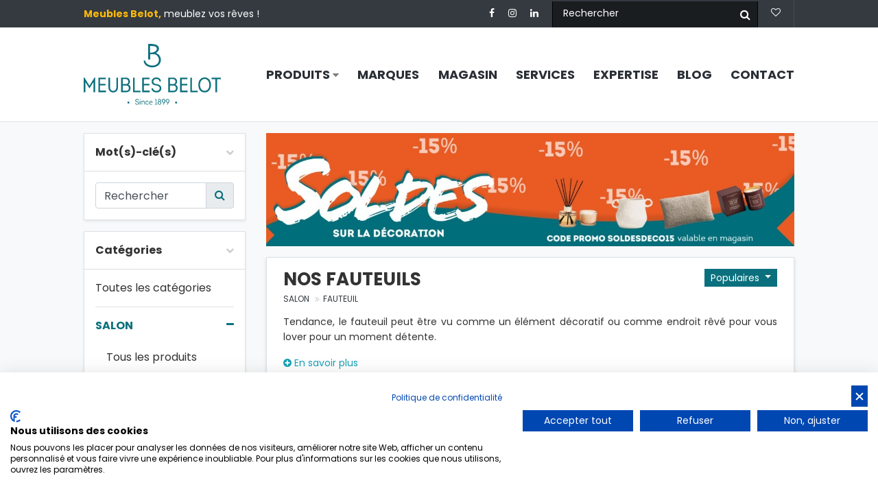

--- FILE ---
content_type: text/html; charset=UTF-8
request_url: https://www.belot.com/fr/produits/salon/fauteuil?ordre=asc&populaire=1&prixMin=0
body_size: 20993
content:
<!DOCTYPE html>
<!--[if lt IE 7 ]><html class="ie ie6" lang="fr"> <![endif]-->
<!--[if IE 7 ]><html class="ie ie7" lang="fr"> <![endif]-->
<!--[if IE 8 ]><html class="ie ie8" lang="fr"> <![endif]-->
<!--[if (gte IE 9)|!(IE)]><!-->
<html lang="fr">
<!--<![endif]-->
    <head>
                        
        <!-- Basic Page Needs
        ================================================== -->
        <meta charset="UTF-8">
        <base href="https://www.belot.com/fr/accueil" />
            
<meta name="author"             content="www.meaweb.com">
<meta name="Copyright"          content="www.meaweb.com">

<meta property="og:site_name"   content="Meubles Belot à Soignies"/>
<meta property="og:title"       content="Nos fauteuils &bull; Meubles Belot à Soignies"/>
<meta property="og:description" content="Trouvez votre fauteuil tendance parmi des dizaines de modèles sur belot.com ou dans notre showroom à Soignies. Demandez-nous conseil pour votre salon."/>
<meta name="description"        content="Trouvez votre fauteuil tendance parmi des dizaines de modèles sur belot.com ou dans notre showroom à Soignies. Demandez-nous conseil pour votre salon."/>
<meta property="og:image"       content="https://www.belot.com/gfx/opengraph/opengraph.jpg"/>
<meta property="og:url"         content="https://www.belot.com/fr/produits/salon/fauteuil" />

    <link rel="canonical" href="https://www.belot.com/fr/produits/salon/fauteuil" />



        <!-- Mobile Specific Metas
        ================================================== -->
        <meta name="viewport" content="width=device-width, initial-scale=1, maximum-scale=3">
        <title>
            Nos fauteuils &bull;             Meubles Belot à Soignies
        </title>

                                                    <link rel="stylesheet" href="https://www.belot.com/build/vendors-node_modules_select2_dist_css_select2_css.css?&amp;v=3.7.2">
                            <link rel="stylesheet" href="https://www.belot.com/build/vendors-node_modules_datatables_media_css_jquery_dataTables_min_css-node_modules_ion-rangesli-45d274.css?&amp;v=3.7.2">
                            <link rel="stylesheet" href="https://www.belot.com/build/front/css/app.css?&amp;v=3.7.2">
                    
    <style></style>
        <style>
            .bg-except-promo {
                background: #EA5B24!important;
            }	    
        </style>

<script src="https://consent.cookiefirst.com/sites/belot.com-4bd9d8fe-0139-437a-9073-d47c86e1b0c8/consent.js"></script>

<!-- Google Tag (gtag.js) -->
<script async src="https://www.googletagmanager.com/gtag/js?id=GTM-PN7TM3C"></script>
<script>
gtag('js', new Date());
gtag('config', 'GTM-PN7TM3C');
console.log("Google Tag Manager configured with GTM-PN7TM3C.");
</script>


                    <!-- Google Tag Manager -->
            <script>
                (function(w,d,s,l,i){w[l]=w[l]||[];w[l].push({'gtm.start':
                        new Date().getTime(),event:'gtm.js'});var f=d.getElementsByTagName(s)[0],
                    j=d.createElement(s),dl=l!='dataLayer'?'&l='+l:'';j.async=true;j.src=
                    'https://www.googletagmanager.com/gtm.js?id='+i+dl;f.parentNode.insertBefore(j,f);
                })(window,document,'script','dataLayer','GTM-PN7TM3C');
                if(!window.sendDataLayer) window.sendDataLayer = function sendDataLayer (_event) {dataLayer.push({event:_event});}
            </script>
            <!-- End Google Tag Manager -->
                
                    <!-- Facebook Pixel Code -->
            <script>
                try {

                    // !function(f,b,e,v,n,t,s)
                    // {if(f.fbq)return;n=f.fbq=function(){n.callMethod?
                    //     n.callMethod.apply(n,arguments):n.queue.push(arguments)};
                    //     if(!f._fbq)f._fbq=n;n.push=n;n.loaded=!0;n.version='2.0';
                    //     n.queue=[];t=b.createElement(e);t.async=!0;
                    //     t.src=v;s=b.getElementsByTagName(e)[0];
                    //     s.parentNode.insertBefore(t,s)}(window, document,'script',
                    //     'https://connect.facebook.net/en_US/fbevents.js');
                    // fbq('init', '473399099988900');
                    // fbq('track', 'PageView');
                } catch (e) {
                    console.log(e);
                    console.log('Facebook API does not work !');
                }
            </script>
            <noscript><img height="1" width="1" style="display:none"
            src="https://www.facebook.com/tr?id=473399099988900&ev=PageView&noscript=1"
            /></noscript>
            <!-- End Facebook Pixel Code -->
        


        <!--Favicons
            ================================================== -->
        <link rel="shortcut icon"                       href="/gfx/favicon/favicon.png">
        <link rel="apple-touch-icon"                    href="/gfx/favicon/apple-touch-icon.png">
        <link rel="apple-touch-icon" sizes="72x72"      href="/gfx/favicon/apple-touch-icon-72x72.png">
        <link rel="apple-touch-icon" sizes="114x114"    href="/gfx/favicon/apple-touch-icon-114x114.png">
        <style>
            .cookiefirst-root [data-cookiefirst-button] {
                 background: #fbb909!important;
                 border: 1px solid;
                 border-color: var(--banner-btn-border-color)!important;
                 border-radius: var(--banner-btn-border-radius)!important;
                 box-shadow: none;
                 color: var(--banner-btn-text)!important;
                 transition: all .2s ease-in-out;
                }

</style>
    </head>
    <body>
        

        
<span class="position-absolute sticky-trigger"><!-- hidden trigger to apply 'stuck' styles --></span>


<div class="container-fluid bg-dark text-white" id="top-bar">
    <div class="row">

        <div class="col-1 d-none d-md-block">
        </div>
        <!-- /.col-1 -->

        <div class="col-12 col-md-10">


            <div class="row align-items-center">

                <div class="col-lg-5 col-sm-6 d-none d-sm-inline-block">
                    <span class="text-yellow font-weight-bold">Meubles Belot,</span>
                    meublez vos rêves !
                </div>
                <!-- /.col -->

                <div class="col h-100">
                    <div class="pull-right" style="height: 40px;">

                        <ul class="list-inline d-inline-block">
                            <li class="list-inline-item mr-3">
                                <a href="https://www.facebook.com/meublesbelot" target="_blank" class="text-white">
                                    <i class="fa fa-facebook"></i>
                                </a>
                            </li>
                            <li class="list-inline-item mr-3">
                                <a href="https://www.instagram.com/meubles_belot/" target="_blank" class="text-white">
                                    <i class="fa fa-instagram"></i>
                                </a>
                            </li>
                            <li class="list-inline-item mr-3">
                                <a href="https://www.linkedin.com/company/meubles-belot" target="_blank" class="text-white">
                                    <i class="fa fa-linkedin"></i>
                                </a>
                            </li>
                        </ul>

                        <div id="custom-search-input" class="d-none d-lg-inline-block h-100">
                            <div class="input-group">
                                <input class="form-control placeholder" placeholder="Rechercher" type="text" id="products-filter-search"
                                                                              data-url="/fr/produits/salon/fauteuil?ordre=asc&amp;populaire=1&amp;prixMin=0&amp;recherche=SEARCH_VALUE"
                                       data-enter-click="#products-filter-search-btn"
                                >
                                <span class="input-group-btn">
                                    <button class="btn btn-info" type="button" id="products-filter-search-btn">
                                        <i class="fa fa-search"></i>
                                    </button>
                                </span><!-- /.input-group-btn -->
                            </div><!-- /.input-group -->
                        </div>
                        <!-- /.custom-search-input -->

                        <a href="javascript:void(0)" onclick="window.mobileSearchBtn();"
                           class="btn custom-search-btn text-white h-100 d-md-inline-block d-sm-inline-block d-lg-none">
                            <i class="fa fa-search mr-1"></i>
                        </a>

                        <a href="/fr/ma-liste-d-envies" class="btn text-white btn-wishlist h-100 border-light-50 border-top-0 border-bottom-0 border-left-0">
                            <i class="fa fa-heart-o mr-1"></i>
                            <i class="fa fa-heart mr-1"></i>
                                <span class="badge bg-secondary text-dark" style="min-width: 15px; display : none">
                                                                            0
                                                                    </span>
                        </a>

                                                                                                        
                    </div>
                </div>
                <!-- /.col -->
            </div>
            <!-- /.row -->


        </div>
        <!-- /.col-1 -->

        <div class="col-1 d-none d-md-block">
        </div>
        <!-- /.col-1 -->

    </div>
    <!-- /.row -->
</div>
<!-- /.container-fluid -->

        
<div class="container-fluid pt-4 pb-4 sticky-top" id="menu-bar">
    <div class="row">

        <div class="col-1 d-none d-md-block">
        </div>
        <!-- /.col-1 -->

        <div class="col-12 col-md-10">

            <div class="row align-items-center">

                <div class="col-lg-3 col-7">
                    <a href="/fr/accueil"><img src="../gfx/logo/belot-logo-1.svg" class="img-fluid logo d-none d-lg-block" alt="Meubles Belot Logo"></a>
                    <a href="/fr/accueil"><img src="../gfx/logo/belot-logo-horizontal.svg" class="img-fluid logo-b d-block d-lg-none" alt="Meubles Belot Logo"></a>
                </div>
                <!-- /.col -->

                <div class="col">

                    <div class="d-none d-lg-block">
                        <ul class="nav justify-content-between">
                            <li class="nav-item dropdown btn-group">
                                
                                <a class="nav-link dropdown-toggle" href="javascript:void(0);" id="dropdownMenu1" data-toggle="dropdown" aria-haspopup="true" aria-expanded="false" >Produits <i class="fa fa-caret-down small text-black-50"></i></a>

                                <div class="dropdown-menu dropdown dropdown-extra-styling" aria-labelledby="dropdownMenu1">


                                        <div class="row">

                                                                                                                                                                                                                                                                                                                                            
                                            <div class="row">

                                                <div class="col-md-2" style="min-width: 190px;">
                                                    <a class="dropdown-item" href="/fr/produits/salon?ordre=asc&amp;populaire=1&amp;prixMin=0">Salon</a>
                                                    <a class="dropdown-item" href="/fr/produits/sejour?ordre=asc&amp;populaire=1&amp;prixMin=0">Séjour</a>
                                                    <a class="dropdown-item" href="/fr/produits/chaise?ordre=asc&amp;populaire=1&amp;prixMin=0">Chaise</a>
                                                    <a class="dropdown-item" href="/fr/produits/literie?ordre=asc&amp;populaire=1&amp;prixMin=0">Literie</a>
                                                    <a class="dropdown-item" href="/fr/produits/relax?ordre=asc&amp;populaire=1&amp;prixMin=0">Fauteuil relax</a>
                                                    <a class="dropdown-item" href="/fr/produits/placard?ordre=asc&amp;populaire=1&amp;prixMin=0">Placard & dressing</a>
                                                    <a class="dropdown-item" href="/fr/produits/decoration?ordre=asc&amp;populaire=1&amp;prixMin=0">Décoration</a>
                                                </div>
                                                <!-- /.col -->

                                                <div class="col-md-2" style="min-width: 190px;">
                                                    <a class="dropdown-item" href="/fr/produits/chambre-adulte?ordre=asc&amp;populaire=1&amp;prixMin=0">Chambre adulte</a>
                                                    <a class="dropdown-item" href="/fr/produits/chambre-jeune?ordre=asc&amp;populaire=1&amp;prixMin=0">Chambre enfant</a>
                                                    <a class="dropdown-item" href="/fr/produits/chambre-bebe?ordre=asc&amp;populaire=1&amp;prixMin=0">Chambre bébé</a>
                                                    <a class="dropdown-item" href="/fr/produits/jardin?ordre=asc&amp;populaire=1&amp;prixMin=0">Jardin</a>
                                                    <a class="dropdown-item" href="/fr/produits/bureau?ordre=asc&amp;populaire=1&amp;prixMin=0">Bureau</a>
                                                    <a class="dropdown-item" href="/fr/produits/rangement?ordre=asc&amp;populaire=1&amp;prixMin=0">Petit rangement</a>
                                                </div>
                                                <!-- /.col -->

                                            </div>
                                            <!-- /.row -->

                                        </div>
                                        <!-- /.row -->



                            </li>
                            <li class="nav-item">
                                <a class="nav-link " href="/fr/nos-marques">Marques</a>
                            </li>
                            <li class="nav-item">
                                <a class="nav-link " href="/fr/le-magasin">Magasin</a>
                            </li>
                            <li class="nav-item">
                                <a class="nav-link " href="/fr/nos-services">Services</a>
                            </li>
                            <li class="nav-item">
                                <a class="nav-link " href="/fr/notre-expertise">Expertise</a>
                            </li>
                            <li class="nav-item">
                                <a class="nav-link " href="/fr/blogs">Blog</a>
                            </li>
                            <li class="nav-item">
                                <a class="nav-link " href="/fr/contactez-nous">Contact</a>
                            </li>
                        </ul>
                    </div>

                    <div id="menu-mobile" class="d-block d-lg-none text-right">
                        <a><i class="fa fa-bars mr-1"></i> MENU</a>
                    </div>

                </div>
                <!-- /.col -->

            </div>
            <!-- /.row -->


        </div>
        <!-- /.col-1 -->

        <div class="col-1 d-none d-md-block">
        </div>
        <!-- /.col-1 -->

    </div>
    <!-- /.row -->
</div>
<!-- /.container-fluid -->        <nav class="mobile-navigation" role="navigation">

    <ul class="menu list-unstyled" aria-expanded="true">
        <li class="m-b-0">
            <a class="close-btn" style="cursor: pointer">
                <img src="/gfx/menu-mobile/close.svg" alt="Fermer le menu" class="mb-4">
            </a>
        </li>
        <li>
            <a id="menu-mobile-2" href="javascript:void;">Produits</a>
                    </li>
        <li>
            <a href="/fr/nos-marques">Marques</a>
        </li>
        <li>
            <a href="/fr/le-magasin">Magasin</a>
        </li>
        <li>
            <a href="/fr/nos-services">Services</a>
        </li>
        <li>
            <a href="/fr/notre-expertise">Expertise</a>
        </li>
        <li>
            <a href="/fr/blogs">Blog</a>
        </li>
        <li>
            <a href="/fr/contactez-nous">Contact</a>
        </li>
    </ul>
    <!-- /.menu -->

</nav>        <nav class="mobile-navigation-2" role="navigation">

    <ul class="menu list-unstyled" aria-expanded="true">
        <li class="m-b-0">
            <a class="back-btn" style="cursor: pointer">
                <img src="/gfx/menu-mobile/back.svg" alt="Retour" class="mb-4">
            </a>
        </li>
        <li>
            <a href="/fr/produits/salon?ordre=asc&amp;populaire=1&amp;prixMin=0">Salon</a>
        </li>
        <li>
            <a href="/fr/produits/sejour?ordre=asc&amp;populaire=1&amp;prixMin=0">Séjour</a>
        </li>
        <li>
            <a href="/fr/produits/chaise?ordre=asc&amp;populaire=1&amp;prixMin=0">Chaise</a>
        </li>
        <li>
            <a href="/fr/produits/literie?ordre=asc&amp;populaire=1&amp;prixMin=0">Literie</a>
        </li>
        <li>
            <a href="/fr/produits/relax?ordre=asc&amp;populaire=1&amp;prixMin=0">Fauteuil relax</a>
        </li>
        <li>
            <a href="/fr/produits/placard?ordre=asc&amp;populaire=1&amp;prixMin=0">Placard & dressing</a>
        </li>

        <li>
            <a href="/fr/produits/chambre-adulte?ordre=asc&amp;populaire=1&amp;prixMin=0">Chambre adulte</a>
        </li>
        <li>
            <a href="/fr/produits/chambre-jeune?ordre=asc&amp;populaire=1&amp;prixMin=0">Chambre enfant</a>
        </li>
        <li>
            <a href="/fr/produits/chambre-bebe?ordre=asc&amp;populaire=1&amp;prixMin=0">Chambre bébé</a>
        </li>
        <li>
            <a href="/fr/produits/jardin?ordre=asc&amp;populaire=1&amp;prixMin=0">Jardin</a>
        </li>
        <li>
            <a href="/fr/produits/bureau?ordre=asc&amp;populaire=1&amp;prixMin=0">Bureau</a>
        </li>
        <li>
            <a href="/fr/produits/rangement?ordre=asc&amp;populaire=1&amp;prixMin=0">Petit rangement</a>
        </li>
		<li>
            <a href="/fr/produits/decoration?ordre=asc&amp;populaire=1&amp;prixMin=0">Décoration</a>
        </li>
    </ul>
    <!-- /.menu -->

</nav>

            <style>
    </style>


    <div id="menu-mobile-categories">
    <div class="titre">
        <div class="row no-gutters">
            <div class="col-6 p-3 h3">
                Catégories
            </div>
            <!-- /.col-6 -->
            <div class="col-6 p-3 text-right h3 ">
                <a class="menu-mobile-categories-btn text-white" href="javascript:void(0);" style="">
                    <i class="fa fa-times"></i>
                </a>
            </div>
            <!-- /.col-6 -->
        </div>
        <!-- /.row -->
    </div>
    <!-- /.title -->

    <div class="contenu pl-3 pr-3 pb-3">
        <div id="move-filter-categories-mobile-container"></div>
    </div>
    <!-- /.content -->

</div>
<!-- /#menu-mobile-categories" -->    <div id="menu-mobile-filtres">

   <div class="titre">
      <div class="row no-gutters">
         <div class="col-6 p-3 h3">
            Filtres
         </div>
         <!-- /.col-6 -->
         <div class="col-6 p-3 text-right h3 ">
            <a class="menu-mobile-filtres-btn text-white" href="javascript:void(0);">
               <i class="fa fa-times"></i>
            </a>
         </div>
         <!-- /.col-6 -->
      </div>
      <!-- /.row -->
   </div>
   <!-- /.title -->


   <div class="contenu p-3">

      
      <div id="move-filter-search-mobile-container" class="mb-3">
         <label for="products-filter-search-clone" class="font-weight-bold">Mot(s)-clé(s)</label>
      </div>
      <div id="move-filter-others-mobile-container"></div>
   </div>
   <!-- /.content -->


</div>    <div id="menu-mobile-trier">
    <div class="titre">
        <div class="row no-gutters">
            <div class="col-6 p-3 h3">
                Trier
            </div>
            <!-- /.col-6 -->
            <div class="col-6 p-3 text-right h3">
                <a class="menu-mobile-trier-btn text-white" href="javascript:void(0);" style="">
                    <i class="fa fa-times"></i>
                </a>
            </div>
            <!-- /.col-6 -->
        </div>
        <!-- /.row -->
    </div>
    <!-- /.title -->

                    <div class="contenu pl-3 pr-3 pb-3">
        <div class="pt-3 pb-3 border-bottom">
            <a href="/fr/produits/salon/fauteuil?ordre=asc&amp;populaire=1&amp;prixMin=0" data-text="Classer par popularité"
               style="font-weight: bold;">
                Populaires
            </a>
        </div>
                <div class="pt-3 pb-3 border-bottom">
            <a href="/fr/produits/salon/fauteuil?ordre=asc&amp;populaire=0&amp;prixMin=0" data-text="Classer par prix croissant"
               style="">
                Prix croissant
            </a>
        </div>
        <div class="pt-3 pb-3 border-bottom">
            <a href="/fr/produits/salon/fauteuil?ordre=desc&amp;populaire=0&amp;prixMin=0" data-text="Classer par prix décroissant"
               style="">
                Prix décroissant
            </a>
        </div>
    </div>
    <!-- /.content -->

</div>
<!-- /#menu-mobile-trier -->

    <div class="container-fluid container-product border-top pt-3 pb-4 bg-light waiting" id="products-container">
        <div class="row">

            <div class="col-1 d-none d-md-block">
            </div>
            <!-- /.col-1 -->

            <div class="col-12 col-md-10">

                <div id="products-container-loader"></div>

                <div class="row">

                    <div class="col-12 d-block d-lg-none ">
                            <div class="row">

    <div class="col-12 mb-3">

                                <a href="https://www.belot.com/fr/produits/decoration?ordre=asc&amp;populaire=1&amp;prixMin=0">
                <img src="" class="img-fluid d-none d-lg-block"
                     data-sizes='[{"container":{"from":0,"to":767},"path":"\/uploads\/images\/catalog\/xs\/code-promo-soldes-deco15-xs.jpg"},{"container":{"from":768,"to":991},"path":"\/uploads\/images\/catalog\/sm\/code-promo-soldes-deco15-sm.jpg"},{"container":{"from":992,"to":1199},"path":"\/uploads\/images\/catalog\/md\/code-promo-soldes-deco15-md.jpg"},{"container":{"from":1200,"to":-1},"path":"\/uploads\/images\/catalog\/lg\/code-promo-soldes-deco15-lg.jpg"}]' data-no-src="true" onload="window.removeDataNoSrc(this)"
                     alt="Code promo soldes DECO15" title="Code promo soldes DECO15">
            </a>
        
                                <a href="https://www.belot.com/fr/produits/decoration?ordre=asc&amp;populaire=1&amp;prixMin=0">
                <img src="" class="img-fluid d-block d-lg-none"
                     data-sizes='[{"container":{"from":0,"to":767},"path":"\/uploads\/images\/catalog\/xs\/31982.684ada43239e32.51586677-xs.jpg"},{"container":{"from":768,"to":991},"path":"\/uploads\/images\/catalog\/sm\/31982.684ada43239e32.51586677-sm.jpg"},{"container":{"from":992,"to":1199},"path":"\/uploads\/images\/catalog\/md\/31982.684ada43239e32.51586677-md.jpg"},{"container":{"from":1200,"to":-1},"path":"\/uploads\/images\/catalog\/lg\/31982.684ada43239e32.51586677-lg.jpg"}]' data-no-src="true" onload="window.removeDataNoSrc(this)"
                     alt="Code promo soldes décoration" title="Code promo soldes décoration">
            </a>
        
    </div>
        <!-- /.col-12 -->
    </div>
    <!-- /.row -->
                    </div>

                    <div class="col-12 col-lg-3 mb-3">
                        <div class=" d-block d-lg-none">


    <div class="d-flex justify-content-center w-100">
        <a href="javascript:void(0);" class="btn menu-mobile-categories-btn   text-center" style="width: 44%; font-size: 12px;">
            <i class="fa fa-list-ul mr-1"></i>
            Catégories
        </a>
        <a href="javascript:void(0);" class="btn menu-mobile-filtres-btn  text-center" style="width: 30%;  font-size: 12px;">
            <i class="fa fa-filter mr-1"></i>
            Filtres
        </a>
        <a href="javascript:void(0);" class="btn menu-mobile-trier-btn  text-center" style="width: 26%;  font-size: 12px;">
            <i class="fa fa-sort mr-1"></i>
            Trier
        </a>
    </div>

</div>





<div class="collapse collapse-cat show" id="collapse-mobile">

    
    <div id="filters-accordion" class="mt-lg-0 mt-1">

        <div class="card border rounded-0 bg-white shadow-sm mb-3">

            <div class="card-header text-left bg-white p-3" id="headingZero" data-toggle="collapse" data-target="#collapseZero" aria-expanded="true" aria-controls="collapseZero">
                <span class="font-weight-bold">Mot(s)-clé(s)</span>
            </div>
            <!--/.card-header-->

            <div id="collapseZero" class="collapse collapse-cat show" aria-labelledby="headingZero">
                <div class="card-body p-3" id="move-filter-search-desktop-container">
                    <div class="input-group mb-0" id="move-filter-search">
                        <input class="form-control placeholder" placeholder="Rechercher" type="text" id="products-filter-search-clone"
                                                       >
                        <div class="input-group-append">
                            <span class="input-group-text include-btn" id="products-filter-search-clone-btn">
                                <a href="javascript:void(0)" class="">
                                    <i class="fa fa-search"></i>
                                </a>
                            </span>
                        </div>
                    </div>
                </div>
                <!--/.card-body-->
            </div>
            <!--/.collapse-->

        </div>
        <!--/.card-->

        <div class="card border rounded-0 bg-white shadow-sm mb-3">

            <div class="card-header text-left bg-white p-3" id="headingThree" data-toggle="collapse" data-target="#collapseThree" aria-expanded="true" aria-controls="collapseThree">
                <span class="font-weight-bold">Catégories</span>
            </div>
            <!--/.card-header-->

            <div id="collapseThree" class="collapse collapse-cat show" aria-labelledby="headingThree">
                <div class="card-body pl-3 pr-3 pb-0 pt-0" id="move-filter-categories-desktop-container">
                    <div id="move-filter-categories" class="no-border-for-last">

                        <div class="pt-3 pb-3 border-bottom">
                            <a href="/fr/produits?ordre=asc&amp;populaire=1&amp;prixMin=0" class="d-block">
                                Toutes les catégories
                            </a>
                        </div>

                                                                                                                                                            <div class="pt-3 pb-3 border-bottom">
                                        <a href="javascript:void(0);"
                                           class="d-block selected is-active"
                                                                                          data-toggle="collapse" data-target="#collapse-92"
                                               aria-expanded="true" aria-controls="collapse-92"
                                                                                   >
                                            SALON
                                                                                            <i class="fa pull-right"></i>
                                                                                    </a>

                                                                                    <div id="collapse-92" class="collapse pt-2 pl-3 no-border-for-last show" data-parent="#move-filter-categories">
                                                <div class="pt-3 pb-3 border-bottom">
                                                    <a href="/fr/produits/salon?ordre=asc&amp;populaire=1&amp;prixMin=0"
                                                       class="d-block ">
                                                        Tous les produits
                                                    </a>
                                                </div>
                                                                                                                                                                                                                    <div class="pt-3 pb-3 border-bottom">
                                                            <a href="/fr/produits/salon/canape?ordre=asc&amp;populaire=1&amp;prixMin=0"
                                                               class="d-block collapsed"
                                                                                                                           >
                                                                CANAPE
                                                                                                                            </a>

                                                            
                                                        </div>
                                                                                                                                                                                                                                                                        <div class="pt-3 pb-3 border-bottom">
                                                            <a href="/fr/produits/salon/canape-lit?ordre=asc&amp;populaire=1&amp;prixMin=0"
                                                               class="d-block collapsed"
                                                                                                                           >
                                                                CANAPE LIT
                                                                                                                            </a>

                                                            
                                                        </div>
                                                                                                                                                                                                                                                                        <div class="pt-3 pb-3 border-bottom">
                                                            <a href="/fr/produits/salon/composable?ordre=asc&amp;populaire=1&amp;prixMin=0"
                                                               class="d-block collapsed"
                                                                                                                           >
                                                                COMPOSABLE
                                                                                                                            </a>

                                                            
                                                        </div>
                                                                                                                                                                                                                                                                        <div class="pt-3 pb-3 border-bottom">
                                                            <a href="/fr/produits/salon/canape-d-angle?ordre=asc&amp;populaire=1&amp;prixMin=0"
                                                               class="d-block collapsed"
                                                                                                                           >
                                                                CANAPE D&#039;ANGLE
                                                                                                                            </a>

                                                            
                                                        </div>
                                                                                                                                                                                                                                                                        <div class="pt-3 pb-3 border-bottom">
                                                            <a href="/fr/produits/salon/fauteuil?ordre=asc&amp;populaire=1&amp;prixMin=0"
                                                               class="d-block selected is-active"
                                                                                                                           >
                                                                FAUTEUIL
                                                                                                                            </a>

                                                            
                                                        </div>
                                                                                                                                                                                                                                                                        <div class="pt-3 pb-3 border-bottom">
                                                            <a href="/fr/produits/salon/pouf?ordre=asc&amp;populaire=1&amp;prixMin=0"
                                                               class="d-block collapsed"
                                                                                                                           >
                                                                POUF
                                                                                                                            </a>

                                                            
                                                        </div>
                                                                                                                                                </div>
                                        
                                    </div>
                                                                                                                                                                    <div class="pt-3 pb-3 border-bottom">
                                        <a href="javascript:void(0);"
                                           class="d-block collapsed"
                                                                                          data-toggle="collapse" data-target="#collapse-100"
                                               aria-expanded="false" aria-controls="collapse-100"
                                                                                   >
                                            SEJOUR
                                                                                            <i class="fa pull-right"></i>
                                                                                    </a>

                                                                                    <div id="collapse-100" class="collapse pt-2 pl-3 no-border-for-last " data-parent="#move-filter-categories">
                                                <div class="pt-3 pb-3 border-bottom">
                                                    <a href="/fr/produits/sejour?ordre=asc&amp;populaire=1&amp;prixMin=0"
                                                       class="d-block ">
                                                        Tous les produits
                                                    </a>
                                                </div>
                                                                                                                                                                                                                    <div class="pt-3 pb-3 border-bottom">
                                                            <a href="/fr/produits/sejour/bar?ordre=asc&amp;populaire=1&amp;prixMin=0"
                                                               class="d-block collapsed"
                                                                                                                           >
                                                                BAR
                                                                                                                            </a>

                                                            
                                                        </div>
                                                                                                                                                                                                                                                                        <div class="pt-3 pb-3 border-bottom">
                                                            <a href="/fr/produits/sejour/bibliotheque?ordre=asc&amp;populaire=1&amp;prixMin=0"
                                                               class="d-block collapsed"
                                                                                                                           >
                                                                BIBLIOTHEQUE
                                                                                                                            </a>

                                                            
                                                        </div>
                                                                                                                                                                                                                                                                        <div class="pt-3 pb-3 border-bottom">
                                                            <a href="/fr/produits/sejour/bout-de-canape?ordre=asc&amp;populaire=1&amp;prixMin=0"
                                                               class="d-block collapsed"
                                                                                                                           >
                                                                BOUT DE CANAPE
                                                                                                                            </a>

                                                            
                                                        </div>
                                                                                                                                                                                                                                                                        <div class="pt-3 pb-3 border-bottom">
                                                            <a href="/fr/produits/sejour/buffet?ordre=asc&amp;populaire=1&amp;prixMin=0"
                                                               class="d-block collapsed"
                                                                                                                           >
                                                                BUFFET
                                                                                                                            </a>

                                                            
                                                        </div>
                                                                                                                                                                                                                                                                        <div class="pt-3 pb-3 border-bottom">
                                                            <a href="/fr/produits/sejour/commode?ordre=asc&amp;populaire=1&amp;prixMin=0"
                                                               class="d-block collapsed"
                                                                                                                           >
                                                                COMMODE
                                                                                                                            </a>

                                                            
                                                        </div>
                                                                                                                                                                                                                                                                        <div class="pt-3 pb-3 border-bottom">
                                                            <a href="/fr/produits/sejour/console?ordre=asc&amp;populaire=1&amp;prixMin=0"
                                                               class="d-block collapsed"
                                                                                                                           >
                                                                CONSOLE
                                                                                                                            </a>

                                                            
                                                        </div>
                                                                                                                                                                                                                                                                        <div class="pt-3 pb-3 border-bottom">
                                                            <a href="/fr/produits/sejour/etagere-murale?ordre=asc&amp;populaire=1&amp;prixMin=0"
                                                               class="d-block collapsed"
                                                                                                                           >
                                                                ETAGERE MURALE
                                                                                                                            </a>

                                                            
                                                        </div>
                                                                                                                                                                                                                                                                        <div class="pt-3 pb-3 border-bottom">
                                                            <a href="/fr/produits/sejour/meuble-composable?ordre=asc&amp;populaire=1&amp;prixMin=0"
                                                               class="d-block collapsed"
                                                                                                                           >
                                                                MEUBLE COMPOSABLE
                                                                                                                            </a>

                                                            
                                                        </div>
                                                                                                                                                                                                                                                                        <div class="pt-3 pb-3 border-bottom">
                                                            <a href="/fr/produits/sejour/meuble-tv?ordre=asc&amp;populaire=1&amp;prixMin=0"
                                                               class="d-block collapsed"
                                                                                                                           >
                                                                MEUBLE TV
                                                                                                                            </a>

                                                            
                                                        </div>
                                                                                                                                                                                                                                                                        <div class="pt-3 pb-3 border-bottom">
                                                            <a href="/fr/produits/sejour/salle-a-manger-complete?ordre=asc&amp;populaire=1&amp;prixMin=0"
                                                               class="d-block collapsed"
                                                                                                                           >
                                                                SALLE A MANGER COMPLETE
                                                                                                                            </a>

                                                            
                                                        </div>
                                                                                                                                                                                                                                                                        <div class="pt-3 pb-3 border-bottom">
                                                            <a href="javascript:void(0);"
                                                               class="d-block collapsed"
                                                                                                                                  data-toggle="collapse" data-target="#collapse-100-113"
                                                                   aria-expanded="false" aria-controls="collapse-100-113"
                                                                                                                           >
                                                                TABLE
                                                                                                                                    <i class="fa pull-right"></i>
                                                                                                                            </a>

                                                                                                                            <div id="collapse-100-113" class="collapse pt-2 pl-3 no-border-for-last " data-parent="#collapse-100">
                                                                    <div class="pt-3 pb-3 border-bottom">
                                                                        <a href="/fr/produits/sejour/table?ordre=asc&amp;populaire=1&amp;prixMin=0"
                                                                           class="d-block ">
                                                                            Tous les produits
                                                                        </a>
                                                                    </div>
                                                                                                                                                                                                                                                                                                    <div class="pt-3 pb-3 border-bottom">
                                                                                <a href="/fr/produits/sejour/table/billard?ordre=asc&amp;populaire=1&amp;prixMin=0"
                                                                                   class="d-block ">
                                                                                    BILLARD
                                                                                </a>
                                                                            </div>
                                                                                                                                                                                                                                                                                                                                                                            <div class="pt-3 pb-3 border-bottom">
                                                                                <a href="/fr/produits/sejour/table/table-a-allonge?ordre=asc&amp;populaire=1&amp;prixMin=0"
                                                                                   class="d-block ">
                                                                                    TABLE A ALLONGE
                                                                                </a>
                                                                            </div>
                                                                                                                                                                                                            </div>
                                                            
                                                        </div>
                                                                                                                                                                                                                                                                        <div class="pt-3 pb-3 border-bottom">
                                                            <a href="/fr/produits/sejour/table-basse?ordre=asc&amp;populaire=1&amp;prixMin=0"
                                                               class="d-block collapsed"
                                                                                                                           >
                                                                TABLE BASSE
                                                                                                                            </a>

                                                            
                                                        </div>
                                                                                                                                                                                                                                                                        <div class="pt-3 pb-3 border-bottom">
                                                            <a href="/fr/produits/sejour/table-haute?ordre=asc&amp;populaire=1&amp;prixMin=0"
                                                               class="d-block collapsed"
                                                                                                                           >
                                                                TABLE HAUTE
                                                                                                                            </a>

                                                            
                                                        </div>
                                                                                                                                                                                                                                                                        <div class="pt-3 pb-3 border-bottom">
                                                            <a href="/fr/produits/sejour/vitrine?ordre=asc&amp;populaire=1&amp;prixMin=0"
                                                               class="d-block collapsed"
                                                                                                                           >
                                                                VITRINE
                                                                                                                            </a>

                                                            
                                                        </div>
                                                                                                                                                </div>
                                        
                                    </div>
                                                                                                                                                                    <div class="pt-3 pb-3 border-bottom">
                                        <a href="javascript:void(0);"
                                           class="d-block collapsed"
                                                                                          data-toggle="collapse" data-target="#collapse-39"
                                               aria-expanded="false" aria-controls="collapse-39"
                                                                                   >
                                            CHAISE
                                                                                            <i class="fa pull-right"></i>
                                                                                    </a>

                                                                                    <div id="collapse-39" class="collapse pt-2 pl-3 no-border-for-last " data-parent="#move-filter-categories">
                                                <div class="pt-3 pb-3 border-bottom">
                                                    <a href="/fr/produits/chaise?ordre=asc&amp;populaire=1&amp;prixMin=0"
                                                       class="d-block ">
                                                        Tous les produits
                                                    </a>
                                                </div>
                                                                                                                                                                                                                    <div class="pt-3 pb-3 border-bottom">
                                                            <a href="/fr/produits/chaise/banc?ordre=asc&amp;populaire=1&amp;prixMin=0"
                                                               class="d-block collapsed"
                                                                                                                           >
                                                                BANC
                                                                                                                            </a>

                                                            
                                                        </div>
                                                                                                                                                                                                                                                                        <div class="pt-3 pb-3 border-bottom">
                                                            <a href="/fr/produits/chaise/chaise-a-bascule?ordre=asc&amp;populaire=1&amp;prixMin=0"
                                                               class="d-block collapsed"
                                                                                                                           >
                                                                CHAISE A BASCULE
                                                                                                                            </a>

                                                            
                                                        </div>
                                                                                                                                                                                                                                                                        <div class="pt-3 pb-3 border-bottom">
                                                            <a href="/fr/produits/chaise/chaise?ordre=asc&amp;populaire=1&amp;prixMin=0"
                                                               class="d-block collapsed"
                                                                                                                           >
                                                                CHAISE
                                                                                                                            </a>

                                                            
                                                        </div>
                                                                                                                                                                                                                                                                        <div class="pt-3 pb-3 border-bottom">
                                                            <a href="javascript:void(0);"
                                                               class="d-block collapsed"
                                                                                                                                  data-toggle="collapse" data-target="#collapse-39-43"
                                                                   aria-expanded="false" aria-controls="collapse-39-43"
                                                                                                                           >
                                                                CHAISE DE BUREAU
                                                                                                                                    <i class="fa pull-right"></i>
                                                                                                                            </a>

                                                                                                                            <div id="collapse-39-43" class="collapse pt-2 pl-3 no-border-for-last " data-parent="#collapse-39">
                                                                    <div class="pt-3 pb-3 border-bottom">
                                                                        <a href="/fr/produits/chaise/chaise-de-bureau?ordre=asc&amp;populaire=1&amp;prixMin=0"
                                                                           class="d-block ">
                                                                            Tous les produits
                                                                        </a>
                                                                    </div>
                                                                                                                                                                                                                                                                                                    <div class="pt-3 pb-3 border-bottom">
                                                                                <a href="/fr/produits/chaise/chaise-de-bureau/chaise-gaming?ordre=asc&amp;populaire=1&amp;prixMin=0"
                                                                                   class="d-block ">
                                                                                    CHAISE GAMING
                                                                                </a>
                                                                            </div>
                                                                                                                                                                                                            </div>
                                                            
                                                        </div>
                                                                                                                                                                                                                                                                        <div class="pt-3 pb-3 border-bottom">
                                                            <a href="/fr/produits/chaise/chaise-haute?ordre=asc&amp;populaire=1&amp;prixMin=0"
                                                               class="d-block collapsed"
                                                                                                                           >
                                                                CHAISE HAUTE
                                                                                                                            </a>

                                                            
                                                        </div>
                                                                                                                                                                                                                                                                        <div class="pt-3 pb-3 border-bottom">
                                                            <a href="/fr/produits/chaise/tabouret?ordre=asc&amp;populaire=1&amp;prixMin=0"
                                                               class="d-block collapsed"
                                                                                                                           >
                                                                TABOURET
                                                                                                                            </a>

                                                            
                                                        </div>
                                                                                                                                                                                                                                                                        <div class="pt-3 pb-3 border-bottom">
                                                            <a href="/fr/produits/chaise/chaise-visiteur?ordre=asc&amp;populaire=1&amp;prixMin=0"
                                                               class="d-block collapsed"
                                                                                                                           >
                                                                CHAISE VISITEUR
                                                                                                                            </a>

                                                            
                                                        </div>
                                                                                                                                                </div>
                                        
                                    </div>
                                                                                                                                                                    <div class="pt-3 pb-3 border-bottom">
                                        <a href="javascript:void(0);"
                                           class="d-block collapsed"
                                                                                          data-toggle="collapse" data-target="#collapse-75"
                                               aria-expanded="false" aria-controls="collapse-75"
                                                                                   >
                                            LITERIE
                                                                                            <i class="fa pull-right"></i>
                                                                                    </a>

                                                                                    <div id="collapse-75" class="collapse pt-2 pl-3 no-border-for-last " data-parent="#move-filter-categories">
                                                <div class="pt-3 pb-3 border-bottom">
                                                    <a href="/fr/produits/literie?ordre=asc&amp;populaire=1&amp;prixMin=0"
                                                       class="d-block ">
                                                        Tous les produits
                                                    </a>
                                                </div>
                                                                                                                                                                                                                    <div class="pt-3 pb-3 border-bottom">
                                                            <a href="/fr/produits/literie/accessoire?ordre=asc&amp;populaire=1&amp;prixMin=0"
                                                               class="d-block collapsed"
                                                                                                                           >
                                                                ACCESSOIRE
                                                                                                                            </a>

                                                            
                                                        </div>
                                                                                                                                                                                                                                                                        <div class="pt-3 pb-3 border-bottom">
                                                            <a href="javascript:void(0);"
                                                               class="d-block collapsed"
                                                                                                                                  data-toggle="collapse" data-target="#collapse-75-77"
                                                                   aria-expanded="false" aria-controls="collapse-75-77"
                                                                                                                           >
                                                                BOXSPRING
                                                                                                                                    <i class="fa pull-right"></i>
                                                                                                                            </a>

                                                                                                                            <div id="collapse-75-77" class="collapse pt-2 pl-3 no-border-for-last " data-parent="#collapse-75">
                                                                    <div class="pt-3 pb-3 border-bottom">
                                                                        <a href="/fr/produits/literie/boxspring?ordre=asc&amp;populaire=1&amp;prixMin=0"
                                                                           class="d-block ">
                                                                            Tous les produits
                                                                        </a>
                                                                    </div>
                                                                                                                                                                                                                                                                                                    <div class="pt-3 pb-3 border-bottom">
                                                                                <a href="/fr/produits/literie/boxspring/box?ordre=asc&amp;populaire=1&amp;prixMin=0"
                                                                                   class="d-block ">
                                                                                    BOX
                                                                                </a>
                                                                            </div>
                                                                                                                                                                                                            </div>
                                                            
                                                        </div>
                                                                                                                                                                                                                                                                        <div class="pt-3 pb-3 border-bottom">
                                                            <a href="/fr/produits/literie/cadre-de-lit?ordre=asc&amp;populaire=1&amp;prixMin=0"
                                                               class="d-block collapsed"
                                                                                                                           >
                                                                CADRE DE LIT
                                                                                                                            </a>

                                                            
                                                        </div>
                                                                                                                                                                                                                                                                        <div class="pt-3 pb-3 border-bottom">
                                                            <a href="/fr/produits/literie/couette?ordre=asc&amp;populaire=1&amp;prixMin=0"
                                                               class="d-block collapsed"
                                                                                                                           >
                                                                COUETTE
                                                                                                                            </a>

                                                            
                                                        </div>
                                                                                                                                                                                                                                                                        <div class="pt-3 pb-3 border-bottom">
                                                            <a href="/fr/produits/literie/lit-escamotable?ordre=asc&amp;populaire=1&amp;prixMin=0"
                                                               class="d-block collapsed"
                                                                                                                           >
                                                                LIT ESCAMOTABLE
                                                                                                                            </a>

                                                            
                                                        </div>
                                                                                                                                                                                                                                                                        <div class="pt-3 pb-3 border-bottom">
                                                            <a href="/fr/produits/literie/lit-pliant?ordre=asc&amp;populaire=1&amp;prixMin=0"
                                                               class="d-block collapsed"
                                                                                                                           >
                                                                LIT PLIANT
                                                                                                                            </a>

                                                            
                                                        </div>
                                                                                                                                                                                                                                                                        <div class="pt-3 pb-3 border-bottom">
                                                            <a href="javascript:void(0);"
                                                               class="d-block collapsed"
                                                                                                                                  data-toggle="collapse" data-target="#collapse-75-84"
                                                                   aria-expanded="false" aria-controls="collapse-75-84"
                                                                                                                           >
                                                                MATELAS
                                                                                                                                    <i class="fa pull-right"></i>
                                                                                                                            </a>

                                                                                                                            <div id="collapse-75-84" class="collapse pt-2 pl-3 no-border-for-last " data-parent="#collapse-75">
                                                                    <div class="pt-3 pb-3 border-bottom">
                                                                        <a href="/fr/produits/literie/matelas?ordre=asc&amp;populaire=1&amp;prixMin=0"
                                                                           class="d-block ">
                                                                            Tous les produits
                                                                        </a>
                                                                    </div>
                                                                                                                                                                                                                                                                                                    <div class="pt-3 pb-3 border-bottom">
                                                                                <a href="/fr/produits/literie/matelas/bultex?ordre=asc&amp;populaire=1&amp;prixMin=0"
                                                                                   class="d-block ">
                                                                                    BULTEX
                                                                                </a>
                                                                            </div>
                                                                                                                                                                                                                                                                                                                                                                            <div class="pt-3 pb-3 border-bottom">
                                                                                <a href="/fr/produits/literie/matelas/geltex?ordre=asc&amp;populaire=1&amp;prixMin=0"
                                                                                   class="d-block ">
                                                                                    GELTEX
                                                                                </a>
                                                                            </div>
                                                                                                                                                                                                                                                                                                                                                                            <div class="pt-3 pb-3 border-bottom">
                                                                                <a href="/fr/produits/literie/matelas/latex?ordre=asc&amp;populaire=1&amp;prixMin=0"
                                                                                   class="d-block ">
                                                                                    LATEX
                                                                                </a>
                                                                            </div>
                                                                                                                                                                                                                                                                                                                                                                            <div class="pt-3 pb-3 border-bottom">
                                                                                <a href="/fr/produits/literie/matelas/memoire-de-forme?ordre=asc&amp;populaire=1&amp;prixMin=0"
                                                                                   class="d-block ">
                                                                                    MEMOIRE DE FORME
                                                                                </a>
                                                                            </div>
                                                                                                                                                                                                                                                                                                                                                                            <div class="pt-3 pb-3 border-bottom">
                                                                                <a href="/fr/produits/literie/matelas/mousse?ordre=asc&amp;populaire=1&amp;prixMin=0"
                                                                                   class="d-block ">
                                                                                    MOUSSE
                                                                                </a>
                                                                            </div>
                                                                                                                                                                                                                                                                                                                                                                            <div class="pt-3 pb-3 border-bottom">
                                                                                <a href="/fr/produits/literie/matelas/ressorts?ordre=asc&amp;populaire=1&amp;prixMin=0"
                                                                                   class="d-block ">
                                                                                    RESSORTS
                                                                                </a>
                                                                            </div>
                                                                                                                                                                                                            </div>
                                                            
                                                        </div>
                                                                                                                                                                                                                                                                        <div class="pt-3 pb-3 border-bottom">
                                                            <a href="/fr/produits/literie/matelas-bebe?ordre=asc&amp;populaire=1&amp;prixMin=0"
                                                               class="d-block collapsed"
                                                                                                                           >
                                                                MATELAS BEBE
                                                                                                                            </a>

                                                            
                                                        </div>
                                                                                                                                                                                                                                                                        <div class="pt-3 pb-3 border-bottom">
                                                            <a href="/fr/produits/literie/oreiller?ordre=asc&amp;populaire=1&amp;prixMin=0"
                                                               class="d-block collapsed"
                                                                                                                           >
                                                                OREILLER
                                                                                                                            </a>

                                                            
                                                        </div>
                                                                                                                                                                                                                                                                        <div class="pt-3 pb-3 border-bottom">
                                                            <a href="/fr/produits/literie/sommier?ordre=asc&amp;populaire=1&amp;prixMin=0"
                                                               class="d-block collapsed"
                                                                                                                           >
                                                                SOMMIER
                                                                                                                            </a>

                                                            
                                                        </div>
                                                                                                                                                                                                                                                                        <div class="pt-3 pb-3 border-bottom">
                                                            <a href="/fr/produits/literie/sur-matelas?ordre=asc&amp;populaire=1&amp;prixMin=0"
                                                               class="d-block collapsed"
                                                                                                                           >
                                                                SUR-MATELAS
                                                                                                                            </a>

                                                            
                                                        </div>
                                                                                                                                                                                                                                                                        <div class="pt-3 pb-3 border-bottom">
                                                            <a href="/fr/produits/literie/tete-de-lit?ordre=asc&amp;populaire=1&amp;prixMin=0"
                                                               class="d-block collapsed"
                                                                                                                           >
                                                                TETE DE LIT
                                                                                                                            </a>

                                                            
                                                        </div>
                                                                                                                                                </div>
                                        
                                    </div>
                                                                                                                                                                    <div class="pt-3 pb-3 border-bottom">
                                        <a href="javascript:void(0);"
                                           class="d-block collapsed"
                                                                                          data-toggle="collapse" data-target="#collapse-88"
                                               aria-expanded="false" aria-controls="collapse-88"
                                                                                   >
                                            RELAX
                                                                                            <i class="fa pull-right"></i>
                                                                                    </a>

                                                                                    <div id="collapse-88" class="collapse pt-2 pl-3 no-border-for-last " data-parent="#move-filter-categories">
                                                <div class="pt-3 pb-3 border-bottom">
                                                    <a href="/fr/produits/relax?ordre=asc&amp;populaire=1&amp;prixMin=0"
                                                       class="d-block ">
                                                        Tous les produits
                                                    </a>
                                                </div>
                                                                                                                                                                                                                    <div class="pt-3 pb-3 border-bottom">
                                                            <a href="/fr/produits/relax/table-d-appoint?ordre=asc&amp;populaire=1&amp;prixMin=0"
                                                               class="d-block collapsed"
                                                                                                                           >
                                                                TABLE D&#039;APPOINT
                                                                                                                            </a>

                                                            
                                                        </div>
                                                                                                                                                                                                                                                                        <div class="pt-3 pb-3 border-bottom">
                                                            <a href="/fr/produits/relax/electrique?ordre=asc&amp;populaire=1&amp;prixMin=0"
                                                               class="d-block collapsed"
                                                                                                                           >
                                                                ELECTRIQUE
                                                                                                                            </a>

                                                            
                                                        </div>
                                                                                                                                                                                                                                                                        <div class="pt-3 pb-3 border-bottom">
                                                            <a href="/fr/produits/relax/manuel?ordre=asc&amp;populaire=1&amp;prixMin=0"
                                                               class="d-block collapsed"
                                                                                                                           >
                                                                MANUEL
                                                                                                                            </a>

                                                            
                                                        </div>
                                                                                                                                                                                                                                                                        <div class="pt-3 pb-3 border-bottom">
                                                            <a href="/fr/produits/relax/repose-pieds?ordre=asc&amp;populaire=1&amp;prixMin=0"
                                                               class="d-block collapsed"
                                                                                                                           >
                                                                REPOSE PIEDS
                                                                                                                            </a>

                                                            
                                                        </div>
                                                                                                                                                </div>
                                        
                                    </div>
                                                                                                                                                                    <div class="pt-3 pb-3 border-bottom">
                                        <a href="javascript:void(0);"
                                           class="d-block collapsed"
                                                                                          data-toggle="collapse" data-target="#collapse-124"
                                               aria-expanded="false" aria-controls="collapse-124"
                                                                                   >
                                            PLACARD
                                                                                            <i class="fa pull-right"></i>
                                                                                    </a>

                                                                                    <div id="collapse-124" class="collapse pt-2 pl-3 no-border-for-last " data-parent="#move-filter-categories">
                                                <div class="pt-3 pb-3 border-bottom">
                                                    <a href="/fr/produits/placard?ordre=asc&amp;populaire=1&amp;prixMin=0"
                                                       class="d-block ">
                                                        Tous les produits
                                                    </a>
                                                </div>
                                                                                                                                                                                                                    <div class="pt-3 pb-3 border-bottom">
                                                            <a href="/fr/produits/placard/armoire?ordre=asc&amp;populaire=1&amp;prixMin=0"
                                                               class="d-block collapsed"
                                                                                                                           >
                                                                ARMOIRE
                                                                                                                            </a>

                                                            
                                                        </div>
                                                                                                                                                                                                                                                                        <div class="pt-3 pb-3 border-bottom">
                                                            <a href="/fr/produits/placard/composable?ordre=asc&amp;populaire=1&amp;prixMin=0"
                                                               class="d-block collapsed"
                                                                                                                           >
                                                                COMPOSABLE
                                                                                                                            </a>

                                                            
                                                        </div>
                                                                                                                                                </div>
                                        
                                    </div>
                                                                                                                                                                    <div class="pt-3 pb-3 border-bottom">
                                        <a href="javascript:void(0);"
                                           class="d-block collapsed"
                                                                                          data-toggle="collapse" data-target="#collapse-45"
                                               aria-expanded="false" aria-controls="collapse-45"
                                                                                   >
                                            CHAMBRE ADULTE
                                                                                            <i class="fa pull-right"></i>
                                                                                    </a>

                                                                                    <div id="collapse-45" class="collapse pt-2 pl-3 no-border-for-last " data-parent="#move-filter-categories">
                                                <div class="pt-3 pb-3 border-bottom">
                                                    <a href="/fr/produits/chambre-adulte?ordre=asc&amp;populaire=1&amp;prixMin=0"
                                                       class="d-block ">
                                                        Tous les produits
                                                    </a>
                                                </div>
                                                                                                                                                                                                                    <div class="pt-3 pb-3 border-bottom">
                                                            <a href="/fr/produits/chambre-adulte/armoire?ordre=asc&amp;populaire=1&amp;prixMin=0"
                                                               class="d-block collapsed"
                                                                                                                           >
                                                                ARMOIRE
                                                                                                                            </a>

                                                            
                                                        </div>
                                                                                                                                                                                                                                                                        <div class="pt-3 pb-3 border-bottom">
                                                            <a href="/fr/produits/chambre-adulte/chambre-adulte-complete?ordre=asc&amp;populaire=1&amp;prixMin=0"
                                                               class="d-block collapsed"
                                                                                                                           >
                                                                CHAMBRE ADULTE COMPLETE
                                                                                                                            </a>

                                                            
                                                        </div>
                                                                                                                                                                                                                                                                        <div class="pt-3 pb-3 border-bottom">
                                                            <a href="/fr/produits/chambre-adulte/chevet?ordre=asc&amp;populaire=1&amp;prixMin=0"
                                                               class="d-block collapsed"
                                                                                                                           >
                                                                CHEVET
                                                                                                                            </a>

                                                            
                                                        </div>
                                                                                                                                                                                                                                                                        <div class="pt-3 pb-3 border-bottom">
                                                            <a href="/fr/produits/chambre-adulte/coiffeuse?ordre=asc&amp;populaire=1&amp;prixMin=0"
                                                               class="d-block collapsed"
                                                                                                                           >
                                                                COIFFEUSE
                                                                                                                            </a>

                                                            
                                                        </div>
                                                                                                                                                                                                                                                                        <div class="pt-3 pb-3 border-bottom">
                                                            <a href="/fr/produits/chambre-adulte/commode?ordre=asc&amp;populaire=1&amp;prixMin=0"
                                                               class="d-block collapsed"
                                                                                                                           >
                                                                COMMODE
                                                                                                                            </a>

                                                            
                                                        </div>
                                                                                                                                                                                                                                                                        <div class="pt-3 pb-3 border-bottom">
                                                            <a href="/fr/produits/chambre-adulte/lit?ordre=asc&amp;populaire=1&amp;prixMin=0"
                                                               class="d-block collapsed"
                                                                                                                           >
                                                                LIT
                                                                                                                            </a>

                                                            
                                                        </div>
                                                                                                                                                </div>
                                        
                                    </div>
                                                                                                                                                                    <div class="pt-3 pb-3 border-bottom">
                                        <a href="javascript:void(0);"
                                           class="d-block collapsed"
                                                                                          data-toggle="collapse" data-target="#collapse-60"
                                               aria-expanded="false" aria-controls="collapse-60"
                                                                                   >
                                            CHAMBRE JEUNE
                                                                                            <i class="fa pull-right"></i>
                                                                                    </a>

                                                                                    <div id="collapse-60" class="collapse pt-2 pl-3 no-border-for-last " data-parent="#move-filter-categories">
                                                <div class="pt-3 pb-3 border-bottom">
                                                    <a href="/fr/produits/chambre-jeune?ordre=asc&amp;populaire=1&amp;prixMin=0"
                                                       class="d-block ">
                                                        Tous les produits
                                                    </a>
                                                </div>
                                                                                                                                                                                                                    <div class="pt-3 pb-3 border-bottom">
                                                            <a href="/fr/produits/chambre-jeune/accessoire?ordre=asc&amp;populaire=1&amp;prixMin=0"
                                                               class="d-block collapsed"
                                                                                                                           >
                                                                ACCESSOIRE
                                                                                                                            </a>

                                                            
                                                        </div>
                                                                                                                                                                                                                                                                        <div class="pt-3 pb-3 border-bottom">
                                                            <a href="/fr/produits/chambre-jeune/armoire-jeune?ordre=asc&amp;populaire=1&amp;prixMin=0"
                                                               class="d-block collapsed"
                                                                                                                           >
                                                                ARMOIRE JEUNE
                                                                                                                            </a>

                                                            
                                                        </div>
                                                                                                                                                                                                                                                                        <div class="pt-3 pb-3 border-bottom">
                                                            <a href="/fr/produits/chambre-jeune/bibliotheque-jeune?ordre=asc&amp;populaire=1&amp;prixMin=0"
                                                               class="d-block collapsed"
                                                                                                                           >
                                                                BIBLIOTHEQUE JEUNE
                                                                                                                            </a>

                                                            
                                                        </div>
                                                                                                                                                                                                                                                                        <div class="pt-3 pb-3 border-bottom">
                                                            <a href="/fr/produits/chambre-jeune/chambre-jeune-complete?ordre=asc&amp;populaire=1&amp;prixMin=0"
                                                               class="d-block collapsed"
                                                                                                                           >
                                                                CHAMBRE JEUNE COMPLETE
                                                                                                                            </a>

                                                            
                                                        </div>
                                                                                                                                                                                                                                                                        <div class="pt-3 pb-3 border-bottom">
                                                            <a href="/fr/produits/chambre-jeune/chevet-jeune?ordre=asc&amp;populaire=1&amp;prixMin=0"
                                                               class="d-block collapsed"
                                                                                                                           >
                                                                CHEVET JEUNE
                                                                                                                            </a>

                                                            
                                                        </div>
                                                                                                                                                                                                                                                                        <div class="pt-3 pb-3 border-bottom">
                                                            <a href="/fr/produits/chambre-jeune/commode-jeune?ordre=asc&amp;populaire=1&amp;prixMin=0"
                                                               class="d-block collapsed"
                                                                                                                           >
                                                                COMMODE JEUNE
                                                                                                                            </a>

                                                            
                                                        </div>
                                                                                                                                                                                                                                                                        <div class="pt-3 pb-3 border-bottom">
                                                            <a href="/fr/produits/chambre-jeune/lit-jeune?ordre=asc&amp;populaire=1&amp;prixMin=0"
                                                               class="d-block collapsed"
                                                                                                                           >
                                                                LIT JEUNE
                                                                                                                            </a>

                                                            
                                                        </div>
                                                                                                                                                </div>
                                        
                                    </div>
                                                                                                                                                                    <div class="pt-3 pb-3 border-bottom">
                                        <a href="javascript:void(0);"
                                           class="d-block collapsed"
                                                                                          data-toggle="collapse" data-target="#collapse-53"
                                               aria-expanded="false" aria-controls="collapse-53"
                                                                                   >
                                            CHAMBRE BEBE
                                                                                            <i class="fa pull-right"></i>
                                                                                    </a>

                                                                                    <div id="collapse-53" class="collapse pt-2 pl-3 no-border-for-last " data-parent="#move-filter-categories">
                                                <div class="pt-3 pb-3 border-bottom">
                                                    <a href="/fr/produits/chambre-bebe?ordre=asc&amp;populaire=1&amp;prixMin=0"
                                                       class="d-block ">
                                                        Tous les produits
                                                    </a>
                                                </div>
                                                                                                                                                                                                                    <div class="pt-3 pb-3 border-bottom">
                                                            <a href="/fr/produits/chambre-bebe/armoire-bebe?ordre=asc&amp;populaire=1&amp;prixMin=0"
                                                               class="d-block collapsed"
                                                                                                                           >
                                                                ARMOIRE BEBE
                                                                                                                            </a>

                                                            
                                                        </div>
                                                                                                                                                                                                                                                                        <div class="pt-3 pb-3 border-bottom">
                                                            <a href="/fr/produits/chambre-bebe/bibliotheque-bebe?ordre=asc&amp;populaire=1&amp;prixMin=0"
                                                               class="d-block collapsed"
                                                                                                                           >
                                                                BIBLIOTHEQUE BEBE
                                                                                                                            </a>

                                                            
                                                        </div>
                                                                                                                                                                                                                                                                        <div class="pt-3 pb-3 border-bottom">
                                                            <a href="/fr/produits/chambre-bebe/chambre-bebe-complete?ordre=asc&amp;populaire=1&amp;prixMin=0"
                                                               class="d-block collapsed"
                                                                                                                           >
                                                                CHAMBRE BEBE COMPLETE
                                                                                                                            </a>

                                                            
                                                        </div>
                                                                                                                                                                                                                                                                        <div class="pt-3 pb-3 border-bottom">
                                                            <a href="/fr/produits/chambre-bebe/chevet-bebe?ordre=asc&amp;populaire=1&amp;prixMin=0"
                                                               class="d-block collapsed"
                                                                                                                           >
                                                                CHEVET BEBE
                                                                                                                            </a>

                                                            
                                                        </div>
                                                                                                                                                                                                                                                                        <div class="pt-3 pb-3 border-bottom">
                                                            <a href="/fr/produits/chambre-bebe/commode-bebe?ordre=asc&amp;populaire=1&amp;prixMin=0"
                                                               class="d-block collapsed"
                                                                                                                           >
                                                                COMMODE BEBE
                                                                                                                            </a>

                                                            
                                                        </div>
                                                                                                                                                                                                                                                                        <div class="pt-3 pb-3 border-bottom">
                                                            <a href="/fr/produits/chambre-bebe/lit-bebe?ordre=asc&amp;populaire=1&amp;prixMin=0"
                                                               class="d-block collapsed"
                                                                                                                           >
                                                                LIT BEBE
                                                                                                                            </a>

                                                            
                                                        </div>
                                                                                                                                                </div>
                                        
                                    </div>
                                                                                                                                                                    <div class="pt-3 pb-3 border-bottom">
                                        <a href="javascript:void(0);"
                                           class="d-block collapsed"
                                                                                          data-toggle="collapse" data-target="#collapse-143"
                                               aria-expanded="false" aria-controls="collapse-143"
                                                                                   >
                                            JARDIN
                                                                                            <i class="fa pull-right"></i>
                                                                                    </a>

                                                                                    <div id="collapse-143" class="collapse pt-2 pl-3 no-border-for-last " data-parent="#move-filter-categories">
                                                <div class="pt-3 pb-3 border-bottom">
                                                    <a href="/fr/produits/jardin?ordre=asc&amp;populaire=1&amp;prixMin=0"
                                                       class="d-block ">
                                                        Tous les produits
                                                    </a>
                                                </div>
                                                                                                                                                                                                                    <div class="pt-3 pb-3 border-bottom">
                                                            <a href="/fr/produits/jardin/accessoire-de-jardin?ordre=asc&amp;populaire=1&amp;prixMin=0"
                                                               class="d-block collapsed"
                                                                                                                           >
                                                                ACCESSOIRE DE JARDIN
                                                                                                                            </a>

                                                            
                                                        </div>
                                                                                                                                                                                                                                                                        <div class="pt-3 pb-3 border-bottom">
                                                            <a href="/fr/produits/jardin/chaise-de-jardin?ordre=asc&amp;populaire=1&amp;prixMin=0"
                                                               class="d-block collapsed"
                                                                                                                           >
                                                                CHAISE DE JARDIN
                                                                                                                            </a>

                                                            
                                                        </div>
                                                                                                                                                                                                                                                                        <div class="pt-3 pb-3 border-bottom">
                                                            <a href="/fr/produits/jardin/coffre-de-rangement?ordre=asc&amp;populaire=1&amp;prixMin=0"
                                                               class="d-block collapsed"
                                                                                                                           >
                                                                COFFRE DE RANGEMENT
                                                                                                                            </a>

                                                            
                                                        </div>
                                                                                                                                                                                                                                                                        <div class="pt-3 pb-3 border-bottom">
                                                            <a href="/fr/produits/jardin/coussin-d-exterieur?ordre=asc&amp;populaire=1&amp;prixMin=0"
                                                               class="d-block collapsed"
                                                                                                                           >
                                                                COUSSIN D&#039;EXTERIEUR
                                                                                                                            </a>

                                                            
                                                        </div>
                                                                                                                                                                                                                                                                        <div class="pt-3 pb-3 border-bottom">
                                                            <a href="/fr/produits/jardin/ensemble-de-jardin?ordre=asc&amp;populaire=1&amp;prixMin=0"
                                                               class="d-block collapsed"
                                                                                                                           >
                                                                ENSEMBLE DE JARDIN
                                                                                                                            </a>

                                                            
                                                        </div>
                                                                                                                                                                                                                                                                        <div class="pt-3 pb-3 border-bottom">
                                                            <a href="/fr/produits/jardin/fauteuil-de-jardin?ordre=asc&amp;populaire=1&amp;prixMin=0"
                                                               class="d-block collapsed"
                                                                                                                           >
                                                                FAUTEUIL DE JARDIN
                                                                                                                            </a>

                                                            
                                                        </div>
                                                                                                                                                                                                                                                                                                                                                                            <div class="pt-3 pb-3 border-bottom">
                                                            <a href="/fr/produits/jardin/parasol?ordre=asc&amp;populaire=1&amp;prixMin=0"
                                                               class="d-block collapsed"
                                                                                                                           >
                                                                PARASOL
                                                                                                                            </a>

                                                            
                                                        </div>
                                                                                                                                                                                                                                                                                                                                                                            <div class="pt-3 pb-3 border-bottom">
                                                            <a href="/fr/produits/jardin/salon-de-jardin?ordre=asc&amp;populaire=1&amp;prixMin=0"
                                                               class="d-block collapsed"
                                                                                                                           >
                                                                SALON DE JARDIN
                                                                                                                            </a>

                                                            
                                                        </div>
                                                                                                                                                                                                                                                                        <div class="pt-3 pb-3 border-bottom">
                                                            <a href="/fr/produits/jardin/table-basse-de-jardin?ordre=asc&amp;populaire=1&amp;prixMin=0"
                                                               class="d-block collapsed"
                                                                                                                           >
                                                                TABLE BASSE DE JARDIN
                                                                                                                            </a>

                                                            
                                                        </div>
                                                                                                                                                                                                                                                                        <div class="pt-3 pb-3 border-bottom">
                                                            <a href="javascript:void(0);"
                                                               class="d-block collapsed"
                                                                                                                                  data-toggle="collapse" data-target="#collapse-143-150"
                                                                   aria-expanded="false" aria-controls="collapse-143-150"
                                                                                                                           >
                                                                TABLE DE JARDIN
                                                                                                                                    <i class="fa pull-right"></i>
                                                                                                                            </a>

                                                                                                                            <div id="collapse-143-150" class="collapse pt-2 pl-3 no-border-for-last " data-parent="#collapse-143">
                                                                    <div class="pt-3 pb-3 border-bottom">
                                                                        <a href="/fr/produits/jardin/table-de-jardin?ordre=asc&amp;populaire=1&amp;prixMin=0"
                                                                           class="d-block ">
                                                                            Tous les produits
                                                                        </a>
                                                                    </div>
                                                                                                                                                                                                                                                                                                    <div class="pt-3 pb-3 border-bottom">
                                                                                <a href="/fr/produits/jardin/table-de-jardin/table-de-jardin-extensible?ordre=asc&amp;populaire=1&amp;prixMin=0"
                                                                                   class="d-block ">
                                                                                    TABLE DE JARDIN EXTENSIBLE
                                                                                </a>
                                                                            </div>
                                                                                                                                                                                                            </div>
                                                            
                                                        </div>
                                                                                                                                                                                                                                                                        <div class="pt-3 pb-3 border-bottom">
                                                            <a href="/fr/produits/jardin/transat?ordre=asc&amp;populaire=1&amp;prixMin=0"
                                                               class="d-block collapsed"
                                                                                                                           >
                                                                TRANSAT
                                                                                                                            </a>

                                                            
                                                        </div>
                                                                                                                                                </div>
                                        
                                    </div>
                                                                                                                                                                    <div class="pt-3 pb-3 border-bottom">
                                        <a href="javascript:void(0);"
                                           class="d-block collapsed"
                                                                                          data-toggle="collapse" data-target="#collapse-29"
                                               aria-expanded="false" aria-controls="collapse-29"
                                                                                   >
                                            BUREAU
                                                                                            <i class="fa pull-right"></i>
                                                                                    </a>

                                                                                    <div id="collapse-29" class="collapse pt-2 pl-3 no-border-for-last " data-parent="#move-filter-categories">
                                                <div class="pt-3 pb-3 border-bottom">
                                                    <a href="/fr/produits/bureau?ordre=asc&amp;populaire=1&amp;prixMin=0"
                                                       class="d-block ">
                                                        Tous les produits
                                                    </a>
                                                </div>
                                                                                                                                                                                                                    <div class="pt-3 pb-3 border-bottom">
                                                            <a href="/fr/produits/bureau/bureau?ordre=asc&amp;populaire=1&amp;prixMin=0"
                                                               class="d-block collapsed"
                                                                                                                           >
                                                                BUREAU
                                                                                                                            </a>

                                                            
                                                        </div>
                                                                                                                                                                                                                                                                        <div class="pt-3 pb-3 border-bottom">
                                                            <a href="/fr/produits/bureau/bureau-electrique?ordre=asc&amp;populaire=1&amp;prixMin=0"
                                                               class="d-block collapsed"
                                                                                                                           >
                                                                BUREAU ELECTRIQUE
                                                                                                                            </a>

                                                            
                                                        </div>
                                                                                                                                                                                                                                                                        <div class="pt-3 pb-3 border-bottom">
                                                            <a href="/fr/produits/bureau/caisson?ordre=asc&amp;populaire=1&amp;prixMin=0"
                                                               class="d-block collapsed"
                                                                                                                           >
                                                                CAISSON
                                                                                                                            </a>

                                                            
                                                        </div>
                                                                                                                                                                                                                                                                        <div class="pt-3 pb-3 border-bottom">
                                                            <a href="/fr/produits/bureau/rangement?ordre=asc&amp;populaire=1&amp;prixMin=0"
                                                               class="d-block collapsed"
                                                                                                                           >
                                                                RANGEMENT
                                                                                                                            </a>

                                                            
                                                        </div>
                                                                                                                                                                                                                                                                                                                                                                            <div class="pt-3 pb-3 border-bottom">
                                                            <a href="/fr/produits/bureau/table-de-reunion?ordre=asc&amp;populaire=1&amp;prixMin=0"
                                                               class="d-block collapsed"
                                                                                                                           >
                                                                TABLE DE REUNION
                                                                                                                            </a>

                                                            
                                                        </div>
                                                                                                                                                </div>
                                        
                                    </div>
                                                                                                                                                                    <div class="pt-3 pb-3 border-bottom">
                                        <a href="javascript:void(0);"
                                           class="d-block collapsed"
                                                                                          data-toggle="collapse" data-target="#collapse-117"
                                               aria-expanded="false" aria-controls="collapse-117"
                                                                                   >
                                            RANGEMENT
                                                                                            <i class="fa pull-right"></i>
                                                                                    </a>

                                                                                    <div id="collapse-117" class="collapse pt-2 pl-3 no-border-for-last " data-parent="#move-filter-categories">
                                                <div class="pt-3 pb-3 border-bottom">
                                                    <a href="/fr/produits/rangement?ordre=asc&amp;populaire=1&amp;prixMin=0"
                                                       class="d-block ">
                                                        Tous les produits
                                                    </a>
                                                </div>
                                                                                                                                                                                                                    <div class="pt-3 pb-3 border-bottom">
                                                            <a href="/fr/produits/rangement/hall-d-entree?ordre=asc&amp;populaire=1&amp;prixMin=0"
                                                               class="d-block collapsed"
                                                                                                                           >
                                                                HALL D&#039;ENTREE
                                                                                                                            </a>

                                                            
                                                        </div>
                                                                                                                                                                                                                                                                        <div class="pt-3 pb-3 border-bottom">
                                                            <a href="/fr/produits/rangement/meuble-a-chaussures?ordre=asc&amp;populaire=1&amp;prixMin=0"
                                                               class="d-block collapsed"
                                                                                                                           >
                                                                MEUBLE A CHAUSSURES
                                                                                                                            </a>

                                                            
                                                        </div>
                                                                                                                                                                                                                                                                        <div class="pt-3 pb-3 border-bottom">
                                                            <a href="/fr/produits/rangement/porte-manteau?ordre=asc&amp;populaire=1&amp;prixMin=0"
                                                               class="d-block collapsed"
                                                                                                                           >
                                                                PORTE MANTEAU
                                                                                                                            </a>

                                                            
                                                        </div>
                                                                                                                                                                                                                                                                        <div class="pt-3 pb-3 border-bottom">
                                                            <a href="/fr/produits/rangement/solution-de-rangement?ordre=asc&amp;populaire=1&amp;prixMin=0"
                                                               class="d-block collapsed"
                                                                                                                           >
                                                                SOLUTION DE RANGEMENT
                                                                                                                            </a>

                                                            
                                                        </div>
                                                                                                                                                                                                                                                                        <div class="pt-3 pb-3 border-bottom">
                                                            <a href="/fr/produits/rangement/desserte?ordre=asc&amp;populaire=1&amp;prixMin=0"
                                                               class="d-block collapsed"
                                                                                                                           >
                                                                DESSERTE
                                                                                                                            </a>

                                                            
                                                        </div>
                                                                                                                                                </div>
                                        
                                    </div>
                                                                                                                                                                    <div class="pt-3 pb-3 border-bottom">
                                        <a href="javascript:void(0);"
                                           class="d-block collapsed"
                                                                                          data-toggle="collapse" data-target="#collapse-68"
                                               aria-expanded="false" aria-controls="collapse-68"
                                                                                   >
                                            DECORATION
                                                                                            <i class="fa pull-right"></i>
                                                                                    </a>

                                                                                    <div id="collapse-68" class="collapse pt-2 pl-3 no-border-for-last " data-parent="#move-filter-categories">
                                                <div class="pt-3 pb-3 border-bottom">
                                                    <a href="/fr/produits/decoration?ordre=asc&amp;populaire=1&amp;prixMin=0"
                                                       class="d-block ">
                                                        Tous les produits
                                                    </a>
                                                </div>
                                                                                                                                                                                                                    <div class="pt-3 pb-3 border-bottom">
                                                            <a href="/fr/produits/decoration/art-de-la-table?ordre=asc&amp;populaire=1&amp;prixMin=0"
                                                               class="d-block collapsed"
                                                                                                                           >
                                                                ART DE LA TABLE
                                                                                                                            </a>

                                                            
                                                        </div>
                                                                                                                                                                                                                                                                        <div class="pt-3 pb-3 border-bottom">
                                                            <a href="javascript:void(0);"
                                                               class="d-block collapsed"
                                                                                                                                  data-toggle="collapse" data-target="#collapse-68-70"
                                                                   aria-expanded="false" aria-controls="collapse-68-70"
                                                                                                                           >
                                                                OBJETS DECORATIFS
                                                                                                                                    <i class="fa pull-right"></i>
                                                                                                                            </a>

                                                                                                                            <div id="collapse-68-70" class="collapse pt-2 pl-3 no-border-for-last " data-parent="#collapse-68">
                                                                    <div class="pt-3 pb-3 border-bottom">
                                                                        <a href="/fr/produits/decoration/objets-decoratifs?ordre=asc&amp;populaire=1&amp;prixMin=0"
                                                                           class="d-block ">
                                                                            Tous les produits
                                                                        </a>
                                                                    </div>
                                                                                                                                                                                                                                                                                                    <div class="pt-3 pb-3 border-bottom">
                                                                                <a href="/fr/produits/decoration/objets-decoratifs/figurines-et-statuettes?ordre=asc&amp;populaire=1&amp;prixMin=0"
                                                                                   class="d-block ">
                                                                                    FIGURINES ET STATUETTES
                                                                                </a>
                                                                            </div>
                                                                                                                                                                                                                                                                                                                                                                            <div class="pt-3 pb-3 border-bottom">
                                                                                <a href="/fr/produits/decoration/objets-decoratifs/boites?ordre=asc&amp;populaire=1&amp;prixMin=0"
                                                                                   class="d-block ">
                                                                                    BOITES
                                                                                </a>
                                                                            </div>
                                                                                                                                                                                                                                                                                                                                                                            <div class="pt-3 pb-3 border-bottom">
                                                                                <a href="/fr/produits/decoration/objets-decoratifs/cadres-photos?ordre=asc&amp;populaire=1&amp;prixMin=0"
                                                                                   class="d-block ">
                                                                                    CADRES PHOTOS
                                                                                </a>
                                                                            </div>
                                                                                                                                                                                                                                                                                                                                                                            <div class="pt-3 pb-3 border-bottom">
                                                                                <a href="/fr/produits/decoration/objets-decoratifs/photophores-et-bougeoirs?ordre=asc&amp;populaire=1&amp;prixMin=0"
                                                                                   class="d-block ">
                                                                                    PHOTOPHORES ET BOUGEOIRS
                                                                                </a>
                                                                            </div>
                                                                                                                                                                                                                                                                                                                                                                            <div class="pt-3 pb-3 border-bottom">
                                                                                <a href="/fr/produits/decoration/objets-decoratifs/vases-et-cache-pots?ordre=asc&amp;populaire=1&amp;prixMin=0"
                                                                                   class="d-block ">
                                                                                    VASES ET CACHE-POTS
                                                                                </a>
                                                                            </div>
                                                                                                                                                                                                            </div>
                                                            
                                                        </div>
                                                                                                                                                                                                                                                                        <div class="pt-3 pb-3 border-bottom">
                                                            <a href="/fr/produits/decoration/luminaires?ordre=asc&amp;populaire=1&amp;prixMin=0"
                                                               class="d-block collapsed"
                                                                                                                           >
                                                                LUMINAIRES
                                                                                                                            </a>

                                                            
                                                        </div>
                                                                                                                                                                                                                                                                        <div class="pt-3 pb-3 border-bottom">
                                                            <a href="/fr/produits/decoration/miroirs?ordre=asc&amp;populaire=1&amp;prixMin=0"
                                                               class="d-block collapsed"
                                                                                                                           >
                                                                MIROIRS
                                                                                                                            </a>

                                                            
                                                        </div>
                                                                                                                                                                                                                                                                        <div class="pt-3 pb-3 border-bottom">
                                                            <a href="/fr/produits/decoration/noel?ordre=asc&amp;populaire=1&amp;prixMin=0"
                                                               class="d-block collapsed"
                                                                                                                           >
                                                                NOEL
                                                                                                                            </a>

                                                            
                                                        </div>
                                                                                                                                                                                                                                                                        <div class="pt-3 pb-3 border-bottom">
                                                            <a href="/fr/produits/decoration/plantes-et-fleurs-artificielles?ordre=asc&amp;populaire=1&amp;prixMin=0"
                                                               class="d-block collapsed"
                                                                                                                           >
                                                                PLANTES ET FLEURS ARTIFICIELLES
                                                                                                                            </a>

                                                            
                                                        </div>
                                                                                                                                                                                                                                                                        <div class="pt-3 pb-3 border-bottom">
                                                            <a href="javascript:void(0);"
                                                               class="d-block collapsed"
                                                                                                                                  data-toggle="collapse" data-target="#collapse-68-134"
                                                                   aria-expanded="false" aria-controls="collapse-68-134"
                                                                                                                           >
                                                                SENTEUR
                                                                                                                                    <i class="fa pull-right"></i>
                                                                                                                            </a>

                                                                                                                            <div id="collapse-68-134" class="collapse pt-2 pl-3 no-border-for-last " data-parent="#collapse-68">
                                                                    <div class="pt-3 pb-3 border-bottom">
                                                                        <a href="/fr/produits/decoration/senteur?ordre=asc&amp;populaire=1&amp;prixMin=0"
                                                                           class="d-block ">
                                                                            Tous les produits
                                                                        </a>
                                                                    </div>
                                                                                                                                                                                                                                                                                                    <div class="pt-3 pb-3 border-bottom">
                                                                                <a href="/fr/produits/decoration/senteur/bougies?ordre=asc&amp;populaire=1&amp;prixMin=0"
                                                                                   class="d-block ">
                                                                                    BOUGIES
                                                                                </a>
                                                                            </div>
                                                                                                                                                                                                                                                                                                                                                                            <div class="pt-3 pb-3 border-bottom">
                                                                                <a href="/fr/produits/decoration/senteur/diffuseurs-electriques?ordre=asc&amp;populaire=1&amp;prixMin=0"
                                                                                   class="d-block ">
                                                                                    DIFFUSEURS ELECTRIQUES
                                                                                </a>
                                                                            </div>
                                                                                                                                                                                                                                                                                                                                                                            <div class="pt-3 pb-3 border-bottom">
                                                                                <a href="/fr/produits/decoration/senteur/diffuseurs-a-batonnets?ordre=asc&amp;populaire=1&amp;prixMin=0"
                                                                                   class="d-block ">
                                                                                    DIFFUSEURS A BATONNETS
                                                                                </a>
                                                                            </div>
                                                                                                                                                                                                                                                                                                                                                                            <div class="pt-3 pb-3 border-bottom">
                                                                                <a href="/fr/produits/decoration/senteur/lampes-a-huile?ordre=asc&amp;populaire=1&amp;prixMin=0"
                                                                                   class="d-block ">
                                                                                    LAMPES A HUILE
                                                                                </a>
                                                                            </div>
                                                                                                                                                                                                                                                                                                                                                                            <div class="pt-3 pb-3 border-bottom">
                                                                                <a href="/fr/produits/decoration/senteur/sprays-d-interieur?ordre=asc&amp;populaire=1&amp;prixMin=0"
                                                                                   class="d-block ">
                                                                                    SPRAYS D&#039;INTERIEUR
                                                                                </a>
                                                                            </div>
                                                                                                                                                                                                                                                                                                                                                                            <div class="pt-3 pb-3 border-bottom">
                                                                                <a href="/fr/produits/decoration/senteur/recharge?ordre=asc&amp;populaire=1&amp;prixMin=0"
                                                                                   class="d-block ">
                                                                                    RECHARGE
                                                                                </a>
                                                                            </div>
                                                                                                                                                                                                            </div>
                                                            
                                                        </div>
                                                                                                                                                                                                                                                                        <div class="pt-3 pb-3 border-bottom">
                                                            <a href="/fr/produits/decoration/table-d-appoint?ordre=asc&amp;populaire=1&amp;prixMin=0"
                                                               class="d-block collapsed"
                                                                                                                           >
                                                                TABLE D&#039;APPOINT
                                                                                                                            </a>

                                                            
                                                        </div>
                                                                                                                                                                                                                                                                                                                                                                            <div class="pt-3 pb-3 border-bottom">
                                                            <a href="javascript:void(0);"
                                                               class="d-block collapsed"
                                                                                                                                  data-toggle="collapse" data-target="#collapse-68-185"
                                                                   aria-expanded="false" aria-controls="collapse-68-185"
                                                                                                                           >
                                                                LINGE DE MAISON
                                                                                                                                    <i class="fa pull-right"></i>
                                                                                                                            </a>

                                                                                                                            <div id="collapse-68-185" class="collapse pt-2 pl-3 no-border-for-last " data-parent="#collapse-68">
                                                                    <div class="pt-3 pb-3 border-bottom">
                                                                        <a href="/fr/produits/decoration/linge-de-maison?ordre=asc&amp;populaire=1&amp;prixMin=0"
                                                                           class="d-block ">
                                                                            Tous les produits
                                                                        </a>
                                                                    </div>
                                                                                                                                                                                                                                                                                                    <div class="pt-3 pb-3 border-bottom">
                                                                                <a href="/fr/produits/decoration/linge-de-maison/coussins?ordre=asc&amp;populaire=1&amp;prixMin=0"
                                                                                   class="d-block ">
                                                                                    COUSSINS
                                                                                </a>
                                                                            </div>
                                                                                                                                                                                                                                                                                                                                                                                                                                                                                                                        <div class="pt-3 pb-3 border-bottom">
                                                                                <a href="/fr/produits/decoration/linge-de-maison/linge-de-lit?ordre=asc&amp;populaire=1&amp;prixMin=0"
                                                                                   class="d-block ">
                                                                                    LINGE DE LIT
                                                                                </a>
                                                                            </div>
                                                                                                                                                                                                                                                                                                                                                                            <div class="pt-3 pb-3 border-bottom">
                                                                                <a href="/fr/produits/decoration/linge-de-maison/plaids?ordre=asc&amp;populaire=1&amp;prixMin=0"
                                                                                   class="d-block ">
                                                                                    PLAIDS
                                                                                </a>
                                                                            </div>
                                                                                                                                                                                                                                                                                                                                                        </div>
                                                            
                                                        </div>
                                                                                                                                                                                                                                                                        <div class="pt-3 pb-3 border-bottom">
                                                            <a href="javascript:void(0);"
                                                               class="d-block collapsed"
                                                                                                                                  data-toggle="collapse" data-target="#collapse-68-192"
                                                                   aria-expanded="false" aria-controls="collapse-68-192"
                                                                                                                           >
                                                                DECORATIONS MURALES
                                                                                                                                    <i class="fa pull-right"></i>
                                                                                                                            </a>

                                                                                                                            <div id="collapse-68-192" class="collapse pt-2 pl-3 no-border-for-last " data-parent="#collapse-68">
                                                                    <div class="pt-3 pb-3 border-bottom">
                                                                        <a href="/fr/produits/decoration/decorations-murales?ordre=asc&amp;populaire=1&amp;prixMin=0"
                                                                           class="d-block ">
                                                                            Tous les produits
                                                                        </a>
                                                                    </div>
                                                                                                                                                                                                                                                                                                    <div class="pt-3 pb-3 border-bottom">
                                                                                <a href="/fr/produits/decoration/decorations-murales/etageres?ordre=asc&amp;populaire=1&amp;prixMin=0"
                                                                                   class="d-block ">
                                                                                    ETAGERES
                                                                                </a>
                                                                            </div>
                                                                                                                                                                                                                                                                                                                                                                            <div class="pt-3 pb-3 border-bottom">
                                                                                <a href="/fr/produits/decoration/decorations-murales/horloge?ordre=asc&amp;populaire=1&amp;prixMin=0"
                                                                                   class="d-block ">
                                                                                    HORLOGE
                                                                                </a>
                                                                            </div>
                                                                                                                                                                                                                                                                                                                                                                                                                                                                                                                        <div class="pt-3 pb-3 border-bottom">
                                                                                <a href="/fr/produits/decoration/decorations-murales/tableaux?ordre=asc&amp;populaire=1&amp;prixMin=0"
                                                                                   class="d-block ">
                                                                                    TABLEAUX
                                                                                </a>
                                                                            </div>
                                                                                                                                                                                                            </div>
                                                            
                                                        </div>
                                                                                                                                                                                                                                                                        <div class="pt-3 pb-3 border-bottom">
                                                            <a href="/fr/produits/decoration/soins-pour-le-corps?ordre=asc&amp;populaire=1&amp;prixMin=0"
                                                               class="d-block collapsed"
                                                                                                                           >
                                                                SOINS POUR LE CORPS
                                                                                                                            </a>

                                                            
                                                        </div>
                                                                                                                                                </div>
                                        
                                    </div>
                                                                                    
                    </div>
                    <!-- /.move-filter-categories -->
                </div>
                <!--/.card-body-->
            </div>
            <!--/.collapse-->

        </div>
        <!--/.card-->


        <div class="card border rounded-0 bg-white shadow-sm mb-3">

            <div class="card-header text-left bg-white p-3" id="headingOne" data-toggle="collapse" data-target="#collapseOne" aria-expanded="true" aria-controls="collapseOne">
                <span class="font-weight-bold">Filtres</span>
            </div>
            <!--/.card-header-->

            <div id="collapseOne" class="collapse collapse-cat show" aria-labelledby="headingOne">
                <div class="card-body p-3" id="move-filter-others-desktop-container">
                    <div id="move-filter-others">
                        <div class="form-group pb-4 border-bottom">
                            <label for="products-filter-price" class="font-weight-bold">Prix</label>
                            <input type="text" class="js-range-slider" id="products-filter-price" value="" data-url="/fr/produits/salon/fauteuil?ordre=asc&amp;populaire=1&amp;prixMax=PRIX_MAX_VALUE&amp;prixMin=PRIX_MIN_VALUE" />
                        </div>
                        <div class="form-group pb-3 border-bottom">
                            <label for="products-filter-brands" class="font-weight-bold">Marque</label>
                            <select class="select2-produits-marques" id="products-filter-brands" multiple="multiple" data-url="/fr/produits/salon/fauteuil?marques=BRANDS_VALUE&amp;ordre=asc&amp;populaire=1&amp;prixMin=0">
                                                                                                            <option value="acor" >Bultex</option>
                                                                            <option value="akante" >AKANTE</option>
                                                                            <option value="arredokit" >Arredokit</option>
                                                                            <option value="atelier-rebul-benelux-bv" >Atelier Rebul</option>
                                                                            <option value="auping" >Auping</option>
                                                                            <option value="beka-belbed" >BEKA</option>
                                                                            <option value="boone" >Boone</option>
                                                                            <option value="brafab" >Brafab</option>
                                                                            <option value="cadr-aven" >Cadr&#039;Aven</option>
                                                                            <option value="calia-italia" >Calia Italia</option>
                                                                            <option value="calligaris" >Calligaris</option>
                                                                            <option value="coco-maison" >COCO Maison</option>
                                                                            <option value="conform" >Conform</option>
                                                                            <option value="dekimpe" >Dekimpe</option>
                                                                            <option value="dienne-salotti-srl" >DIENNE</option>
                                                                            <option value="egoitaliano" >Egoitaliano</option>
                                                                            <option value="gami" >Gami</option>
                                                                            <option value="gautier-benelux" >Gautier</option>
                                                                            <option value="gautier-kids-home" >Gautier Kids &amp; Home</option>
                                                                            <option value="gealux-furniture-bv" >Gealux</option>
                                                                            <option value="gescova-nv" >Gescova</option>
                                                                            <option value="gorini" >Gorini</option>
                                                                            <option value="h-h" >Henders &amp; Hazel</option>
                                                                            <option value="hasena-ag" >HASENA</option>
                                                                            <option value="hukla" >Hukla</option>
                                                                            <option value="j-gorbe" >J.Gorbe</option>
                                                                            <option value="jambo-collections" >JAMBO COLLECTIONS</option>
                                                                            <option value="joli" >JOLI</option>
                                                                            <option value="jolipa" >Jolipa</option>
                                                                            <option value="kare-design" >Kare Design</option>
                                                                            <option value="kave-home" >Kave Home</option>
                                                                            <option value="kreamat" >Kreamat</option>
                                                                            <option value="lattoflex-belbed" >Lattoflex</option>
                                                                            <option value="lee-lewis" >Lee&amp;Lewis</option>
                                                                            <option value="lucide" >Lucide</option>
                                                                            <option value="maison-lampes-berger" >Maison Berger Paris</option>
                                                                            <option value="martin-staud" >Staud</option>
                                                                            <option value="maxfurn" >Maxfurn</option>
                                                                            <option value="meubar" >Meubar</option>
                                                                            <option value="mobitec" >Mobitec</option>
                                                                            <option value="mobliberica" >Mobliberica</option>
                                                                            <option value="neyt" >Neyt</option>
                                                                            <option value="nolte" >Nolte</option>
                                                                            <option value="novamobili" >NOVAMOBILI</option>
                                                                            <option value="olta" >OLTA</option>
                                                                            <option value="perfecta" >Perfecta</option>
                                                                            <option value="pure-talalay-bliss" >Bliss</option>
                                                                            <option value="rauch-masterhausen" >Rauch</option>
                                                                            <option value="raumplus-armaro" >Raumplus</option>
                                                                            <option value="releazz" >Releazz</option>
                                                                            <option value="revor-group" >Revor</option>
                                                                            <option value="rmw-wohnmobel" >RMW</option>
                                                                            <option value="salt-pepper" >Salt&amp;Pepper</option>
                                                                            <option value="san-lorenzo-home" >San Lorenzo</option>
                                                                            <option value="saunaco" >Saunaco</option>
                                                                            <option value="sciae" >Sciae</option>
                                                                            <option value="simmons" >Simmons</option>
                                                                            <option value="sitek" >Sitek</option>
                                                                            <option value="theuns" >Theuns</option>
                                                                            <option value="thothem" >Thothem</option>
                                                                            <option value="vandyck" >Vandyck</option>
                                                                            <option value="velda-polypreen-belgie" >Velda</option>
                                                                            <option value="vipack" >Vipack</option>
                                                                            <option value="vitarelax" >Vitarelax</option>
                                                                            <option value="wiemann" >WIEMANN</option>
                                                                            <option value="woodwick" >Woodwick</option>
                                                                            <option value="worldwide-xo-interiors" >XO Interiors</option>
                                                                            <option value="xooon" >Xooon</option>
                                                                                                </select>
                            <!--/.select2-produits-marques-->
                            <small class="text-black-25">Vous pouvez choisir plusieurs marques</small>
                        </div>
                        <div class="form-group pb-3 border-bottom">
                            <label for="" class="font-weight-bold">Type</label>
                            <ul class="list-unstyled mb-0 filters-types-products">
                                                                    <li class="mb-2">
                                                                                <div class="custom-control custom-checkbox">
                                            <input
                                                    type="checkbox" class="custom-control-input" id="products-filter-type-exceptPromo" value="exceptPromo"
                                                                                                        data-url="/fr/produits/salon/fauteuil?ordre=asc&amp;populaire=1&amp;prixMin=0&amp;promoExceptionnelle=1"
                                            >
                                            <label class="custom-control-label" for="products-filter-type-exceptPromo" style="font-weight: bold; color: #EA5B24;">
                                                                                                SOLDES
                                                                                            </label>
                                        </div>
                                        <!--/.custom-control.custom-checkbox-->
                                    </li>
                                                                <li class="mb-2">
                                                                        <div class="custom-control custom-checkbox">
                                        <input
                                                type="checkbox" class="custom-control-input" id="products-filter-type-bestseller" value="bestseller"
                                                                                                data-url="/fr/produits/salon/fauteuil?bestseller=1&amp;ordre=asc&amp;populaire=1&amp;prixMin=0"
                                        >
                                        <label class="custom-control-label" for="products-filter-type-bestseller">
                                                                                        Bestseller
                                                                                    </label>
                                    </div>
                                    <!--/.custom-control.custom-checkbox-->
                                </li>
                                <li class="mb-2">
                                                                        <div class="custom-control custom-checkbox">
                                        <input
                                                type="checkbox" class="custom-control-input" id="products-filter-type-promoted" value="promoted"
                                                                                                data-url="/fr/produits/salon/fauteuil?enPromo=1&amp;ordre=asc&amp;populaire=1&amp;prixMin=0"
                                        >
                                        <label class="custom-control-label" for="products-filter-type-promoted">
                                                                                        Prix bas permanent
                                                                                    </label>
                                    </div>
                                    <!--/.custom-control.custom-checkbox-->
                                </li>
                                <li class="mb-2">
                                                                        <div class="custom-control custom-checkbox">
                                        <input
                                                type="checkbox" class="custom-control-input" id="products-filter-type-new" value="new"
                                                                                                data-url="/fr/produits/salon/fauteuil?nouveau=1&amp;ordre=asc&amp;populaire=1&amp;prixMin=0"
                                        >
                                        <label class="custom-control-label" for="products-filter-type-new">
                                                                                        Nouveautés
                                                                                    </label>
                                    </div>
                                    <!--/.custom-control.custom-checkbox-->
                                </li>
                                <li class="mb-2">
                                                                        <div class="custom-control custom-checkbox">
                                        <input
                                                type="checkbox" class="custom-control-input" id="products-filter-type-endOfSeries" value="endOfSeries"
                                                                                                data-url="/fr/produits/salon/fauteuil?finDeSerie=1&amp;ordre=asc&amp;populaire=1&amp;prixMin=0"
                                        >
                                        <label class="custom-control-label" for="products-filter-type-endOfSeries">
                                                                                        Fins de série
                                                                                    </label>
                                    </div>
                                    <!--/.custom-control.custom-checkbox-->
                                </li>
                                <li class="mb-2">
                                                                        <div class="custom-control custom-checkbox">
                                        <input
                                                type="checkbox" class="custom-control-input" id="products-filter-type-stockAvailable" value="stockAvailable"
                                                                                                data-url="/fr/produits/salon/fauteuil?deStock=1&amp;ordre=asc&amp;populaire=1&amp;prixMin=0"
                                        >
                                        <label class="custom-control-label" for="products-filter-type-stockAvailable">
                                                                                        De stock
                                                                                    </label>
                                    </div>
                                    <!--/.custom-control.custom-checkbox-->
                                </li>
                                <li class="mb-2">
                                                                        <div class="custom-control custom-checkbox">
                                        <input
                                                type="checkbox" class="custom-control-input" id="products-filter-type-ecoCheques" value="ecoCheques"
                                                                                                data-url="/fr/produits/salon/fauteuil?ecoCheques=1&amp;ordre=asc&amp;populaire=1&amp;prixMin=0"
                                        >
                                        <label class="custom-control-label" for="products-filter-type-ecoCheques">
                                            Eco-chèques
                                        </label>
                                    </div>
                                </li>
                            </ul>
                        </div>


                        <a class="btn btn-primary d-block text-white mt-4 mb-2" role="button" id="triggerFilters">
                            <i class="fa fa-filter mr-1"></i>
                            Appliquer les filtres
                        </a>

                    </div>

                </div>
                <!--/.card-body-->
            </div>
            <!--/.collapse-->

        </div>
        <!--/.card-->


                        
    </div>
    <!--/#filters-accordion-->

</div>
<!--/#collapse-mobile-->
                    </div>
                    <!-- /.col-12 -->

                    <div class="col-12 col-lg-9 mb-4">

                        <div class="d-none d-lg-block">
                                <div class="row">

    <div class="col-12 mb-3">

                                <a href="https://www.belot.com/fr/produits/decoration?ordre=asc&amp;populaire=1&amp;prixMin=0">
                <img src="" class="img-fluid d-none d-lg-block"
                     data-sizes='[{"container":{"from":0,"to":767},"path":"\/uploads\/images\/catalog\/xs\/code-promo-soldes-deco15-xs.jpg"},{"container":{"from":768,"to":991},"path":"\/uploads\/images\/catalog\/sm\/code-promo-soldes-deco15-sm.jpg"},{"container":{"from":992,"to":1199},"path":"\/uploads\/images\/catalog\/md\/code-promo-soldes-deco15-md.jpg"},{"container":{"from":1200,"to":-1},"path":"\/uploads\/images\/catalog\/lg\/code-promo-soldes-deco15-lg.jpg"}]' data-no-src="true" onload="window.removeDataNoSrc(this)"
                     alt="Code promo soldes DECO15" title="Code promo soldes DECO15">
            </a>
        
                                <a href="https://www.belot.com/fr/produits/decoration?ordre=asc&amp;populaire=1&amp;prixMin=0">
                <img src="" class="img-fluid d-block d-lg-none"
                     data-sizes='[{"container":{"from":0,"to":767},"path":"\/uploads\/images\/catalog\/xs\/31982.684ada43239e32.51586677-xs.jpg"},{"container":{"from":768,"to":991},"path":"\/uploads\/images\/catalog\/sm\/31982.684ada43239e32.51586677-sm.jpg"},{"container":{"from":992,"to":1199},"path":"\/uploads\/images\/catalog\/md\/31982.684ada43239e32.51586677-md.jpg"},{"container":{"from":1200,"to":-1},"path":"\/uploads\/images\/catalog\/lg\/31982.684ada43239e32.51586677-lg.jpg"}]' data-no-src="true" onload="window.removeDataNoSrc(this)"
                     alt="Code promo soldes décoration" title="Code promo soldes décoration">
            </a>
        
    </div>
        <!-- /.col-12 -->
    </div>
    <!-- /.row -->
                        </div>

                        <div id="top-description" class="mb-4 p-4 bg-white border" style="">


                            <div class="row">
                                <div class="col-sm-8">
                                   <h1 class="h3 font-weight-bold" id="products-h1">
                                        NOS FAUTEUILS
                                    </h1>

                                                                                    <div id="category-breadcrumb" class="mt-2 mb-2">
                                                
<nav class="mb-2" aria-label="breadcrumb">
    <ol class="breadcrumb">
                                            
        <li class="breadcrumb-item">
        <a href="/fr/produits/salon?ordre=asc&amp;populaire=1&amp;prixMin=0" class="text-dark">SALON</a>
    </li>
        <li class="breadcrumb-item">
        <a href="/fr/produits/salon/fauteuil?ordre=asc&amp;populaire=1&amp;prixMin=0" class="text-dark">FAUTEUIL</a>
    </li>
            </ol>
</nav>
<!-- /.breadcrumb -->
                                            </div>
                                        
                                </div>
                                <!-- /.col-6 -->
                                <div class="col-sm-4 text-sm-right"  >
                                    <div id="products-filters-2" class="d-none d-lg-block">
    <div class="dropdown d-inline-block" style="display: none !important">
        <a class="btn p-1 pr-2 pl-2 btn-primary text-white dropdown-toggle" id="products-filter-order"
           data-toggle="dropdown" aria-haspopup="true" aria-expanded="false" data-value="asc">
            <small>Prix croissant</small>
        </a>

        <div class="dropdown-menu dropdown-menu-right p-2" aria-labelledby="products-filter-order">
            <a class="dropdown-item small p-2 pt-1 pb-1" href="javascript:void(0);" data-value="asc" data-text="Classer par prix croissant">Prix croissant</a>
            <a class="dropdown-item small p-2 pt-1 pb-1" href="javascript:void(0);" data-value="desc" data-text="Classer par prix décroissant">Prix décroissant</a>
        </div>
        <!-- /.dropdown-menu -->
    </div>
    <!-- /.dropdown -->

    <div class="dropdown d-inline-block">
        <a class="btn p-1 pr-2 pl-2 btn-primary text-white dropdown-toggle" 
           id="products-filter-custom" data-toggle="dropdown" aria-haspopup="true" aria-expanded="false" data-value="popularity">
            <small>
                                    <input id="products-filter-custom-popularity" value="1" class="d-none">
                    <input id="products-filter-custom-order" value="desc" class="d-none">
                                            Populaires
                                                </small>
        </a>

        <div class="dropdown-menu dropdown-menu-right p-2" aria-labelledby="products-filter-custom">
            <a class="dropdown-item small p-2 pt-1 pb-1" data-value="popularity"  data-text="Classer par popularité" href="/fr/produits/salon/fauteuil?ordre=asc&amp;populaire=1&amp;prixMin=0">Populaires</a>
                        <a class="dropdown-item small p-2 pt-1 pb-1" data-value="asc"         data-text="Classer par prix croissant" href="/fr/produits/salon/fauteuil?ordre=asc&amp;populaire=0&amp;prixMin=0">Prix croissant</a>
            <a class="dropdown-item small p-2 pt-1 pb-1" data-value="desc"        data-text="Classer par prix décroissant" href="/fr/produits/salon/fauteuil?ordre=desc&amp;populaire=0&amp;prixMin=0">Prix décroissant</a>
        </div>
        <!-- /.dropdown-menu -->
    </div>
    <!-- /.dropdown -->
</div>                                </div>
                                <!-- /.col-6 -->
                            </div>
                            <!-- /.row -->



                            <div class="mt-2">
                                                            <div data-semji-include-content>                                     <p style="text-align:justify"><span style="font-size:14px">Tendance, le fauteuil peut être vu comme un élément décoratif ou comme endroit rêvé pour vous lover pour un moment détente.</span></p>
                                </div>
                                                                    <a class="text-info mb-2 scroll-to-bottom-description" href="javascript:void(0)" style="display: inline-block;"><i class="fa fa-plus-circle"></i> En savoir plus</a>
                                                                                        </div>

                        </div>
                        <!-- /#top-description -->

                        <div id="products-content-error" style="display: none;">
                            <span class="m-b-20 text-danger" style="display: block; font-size: 18px;">
                                <i class="fa fa-frown-o" style="margin-right: 8px;"></i>
                                <strong></strong>
                            </span>
                        </div>

                        <div id="products-content">
                                <div class="row">

        
            <div class="col-sm-6 mb-4 lazy-item" data-product="1996">
                    <a href="/fr/produit/fauteuil-bellona" class="card card-product">

        <span class="img-container position-relative">
            <div class="badge-zone">
                
                <div class="badge text-white rounded-0 shadow-sm badge-product bg-except-promo" style="">
            <i class="fa fa-star-o mr-1"></i> SOLDES
        </div>
                        </div>
            <!--/.badge-zone-->
            <img src="" class="img-fluid"
                 alt="FAUTEUIL BELLONA" title="FAUTEUIL BELLONA"
                 data-sizes='[{"container":{"from":0,"to":767},"path":"\/uploads\/images\/products\/xs\/fauteuil-bellona-xs.jpg"},{"container":{"from":768,"to":991},"path":"\/uploads\/images\/products\/sm\/fauteuil-bellona-sm.jpg"},{"container":{"from":992,"to":1199},"path":"\/uploads\/images\/products\/md\/fauteuil-bellona-md.jpg"},{"container":{"from":1200,"to":-1},"path":"\/uploads\/images\/products\/lg\/fauteuil-bellona-lg.jpg"}]' data-no-src="true" onload="window.removeDataNoSrc(this)"
            >
            <span class="btn card-product-wishlist-btn" data-product-slug="fauteuil-bellona">
                <i class="fa fa-heart-o mr-1"></i>
            </span>
        </span>

        <span class="card-body" style="padding: 0.75rem; padding-bottom: 1.1rem;">

            <span class="d-block card-text" style="margin-bottom: -7px; margin-top: -7px; display: block;">
                <small class="text-black-50">
                                            &nbsp;
                                    </small>
            </span>

            <span class="d-block card-title card-product-dotwrapper mb-0 font-weight-bold">FAUTEUIL BELLONA</span> <!--/.card-title-->

            <span class="d-block card-price font-weight-bold">
                

        
    
    



<span class="font-weight-bold">
            <span class="text-black-25 test font-weight-bold mr-1">
 
   

                         





  





 <s>2&nbsp;429&nbsp;€</s>



 

    
            <span style="color: #EA5B24!important">
          1&nbsp;599&nbsp;€
        </span>
    
    


           
            </span>
    </span>



    <div class="text-stock">

    Stock bientôt épuisé

    </div>

    <div class="badge text-white rounded-0 shadow-sm badge-product to-bottom bg-blue"
         style=""
    >
        <i class="fa fa-warning mr-1"></i>
        Dernière(s) pièce(s)
    </div>



            </span>

        </span>
        <!--/.card-body-->
    </a>
    <!--/.card.card-product-->
            </div>
            <!-- /.col -->
		
        
            <div class="col-sm-6 mb-4 lazy-item" data-product="1606">
                    <a href="/fr/produit/fauteuil-gloria" class="card card-product">

        <span class="img-container position-relative">
            <div class="badge-zone">
                
                <div class="badge text-white rounded-0 shadow-sm badge-product bg-except-promo" style="">
            <i class="fa fa-star-o mr-1"></i> SOLDES
        </div>
                        </div>
            <!--/.badge-zone-->
            <img src="" class="img-fluid"
                 alt="FAUTEUIL GLORIA" title="FAUTEUIL GLORIA"
                 data-sizes='[{"container":{"from":0,"to":767},"path":"\/uploads\/images\/products\/xs\/fauteuil-gloria-xs.jpg"},{"container":{"from":768,"to":991},"path":"\/uploads\/images\/products\/sm\/fauteuil-gloria-sm.jpg"},{"container":{"from":992,"to":1199},"path":"\/uploads\/images\/products\/md\/fauteuil-gloria-md.jpg"},{"container":{"from":1200,"to":-1},"path":"\/uploads\/images\/products\/lg\/fauteuil-gloria-lg.jpg"}]' data-no-src="true" onload="window.removeDataNoSrc(this)"
            >
            <span class="btn card-product-wishlist-btn" data-product-slug="fauteuil-gloria">
                <i class="fa fa-heart-o mr-1"></i>
            </span>
        </span>

        <span class="card-body" style="padding: 0.75rem; padding-bottom: 1.1rem;">

            <span class="d-block card-text" style="margin-bottom: -7px; margin-top: -7px; display: block;">
                <small class="text-black-50">
                                            Egoitaliano
                                    </small>
            </span>

            <span class="d-block card-title card-product-dotwrapper mb-0 font-weight-bold">FAUTEUIL GLORIA</span> <!--/.card-title-->

            <span class="d-block card-price font-weight-bold">
                

        
    
    



<span class="font-weight-bold">
            <span class="text-black-25 test font-weight-bold mr-1">
 
   

                         





  





 <s>1&nbsp;199&nbsp;€</s>



 

    
            <span style="color: #EA5B24!important">
          799&nbsp;€
        </span>
    
    


           
            </span>
    </span>



    <div class="text-stock">

    Stock bientôt épuisé

    </div>

    <div class="badge text-white rounded-0 shadow-sm badge-product to-bottom bg-blue"
         style=""
    >
        <i class="fa fa-warning mr-1"></i>
        Dernière(s) pièce(s)
    </div>



            </span>

        </span>
        <!--/.card-body-->
    </a>
    <!--/.card.card-product-->
            </div>
            <!-- /.col -->
		
        
            <div class="col-sm-6 mb-4 lazy-item" data-product="1598">
                    <a href="/fr/produit/fauteuil-felicity" class="card card-product">

        <span class="img-container position-relative">
            <div class="badge-zone">
                
                <div class="badge text-white rounded-0 shadow-sm badge-product bg-except-promo" style="">
            <i class="fa fa-star-o mr-1"></i> SOLDES
        </div>
                        </div>
            <!--/.badge-zone-->
            <img src="" class="img-fluid"
                 alt="FAUTEUIL FELICITY" title="FAUTEUIL FELICITY"
                 data-sizes='[{"container":{"from":0,"to":767},"path":"\/uploads\/images\/products\/xs\/fauteuil-felicity-xs.jpg"},{"container":{"from":768,"to":991},"path":"\/uploads\/images\/products\/sm\/fauteuil-felicity-sm.jpg"},{"container":{"from":992,"to":1199},"path":"\/uploads\/images\/products\/md\/fauteuil-felicity-md.jpg"},{"container":{"from":1200,"to":-1},"path":"\/uploads\/images\/products\/lg\/fauteuil-felicity-lg.jpg"}]' data-no-src="true" onload="window.removeDataNoSrc(this)"
            >
            <span class="btn card-product-wishlist-btn" data-product-slug="fauteuil-felicity">
                <i class="fa fa-heart-o mr-1"></i>
            </span>
        </span>

        <span class="card-body" style="padding: 0.75rem; padding-bottom: 1.1rem;">

            <span class="d-block card-text" style="margin-bottom: -7px; margin-top: -7px; display: block;">
                <small class="text-black-50">
                                            Egoitaliano
                                    </small>
            </span>

            <span class="d-block card-title card-product-dotwrapper mb-0 font-weight-bold">FAUTEUIL FELICITY</span> <!--/.card-title-->

            <span class="d-block card-price font-weight-bold">
                

        
    
    



<span class="font-weight-bold">
            <span class="text-black-25 test font-weight-bold mr-1">
 
   

                         





  





 <s>1&nbsp;281&nbsp;€</s>



 

    
            <span style="color: #EA5B24!important">
          809&nbsp;€
        </span>
    
    


           
            </span>
    </span>



    <div class="text-stock">

    Stock bientôt épuisé

    </div>

    <div class="badge text-white rounded-0 shadow-sm badge-product to-bottom bg-blue"
         style=""
    >
        <i class="fa fa-warning mr-1"></i>
        Dernière(s) pièce(s)
    </div>



            </span>

        </span>
        <!--/.card-body-->
    </a>
    <!--/.card.card-product-->
            </div>
            <!-- /.col -->
		
        
            <div class="col-sm-6 mb-4 lazy-item" data-product="1597">
                    <a href="/fr/produit/fauteuil-sandy-ice" class="card card-product">

        <span class="img-container position-relative">
            <div class="badge-zone">
                
                <div class="badge text-white rounded-0 shadow-sm badge-product bg-except-promo" style="">
            <i class="fa fa-star-o mr-1"></i> SOLDES
        </div>
                        </div>
            <!--/.badge-zone-->
            <img src="" class="img-fluid"
                 alt="CALIA ITALIA FAUTEUIL SANDY EXPO" title="FAUTEUIL SANDY ICE"
                 data-sizes='[{"container":{"from":0,"to":767},"path":"\/uploads\/images\/products\/xs\/calia-italia-fauteuil-sandy-expo-xs.jpg"},{"container":{"from":768,"to":991},"path":"\/uploads\/images\/products\/sm\/calia-italia-fauteuil-sandy-expo-sm.jpg"},{"container":{"from":992,"to":1199},"path":"\/uploads\/images\/products\/md\/calia-italia-fauteuil-sandy-expo-md.jpg"},{"container":{"from":1200,"to":-1},"path":"\/uploads\/images\/products\/lg\/calia-italia-fauteuil-sandy-expo-lg.jpg"}]' data-no-src="true" onload="window.removeDataNoSrc(this)"
            >
            <span class="btn card-product-wishlist-btn" data-product-slug="fauteuil-sandy-ice">
                <i class="fa fa-heart-o mr-1"></i>
            </span>
        </span>

        <span class="card-body" style="padding: 0.75rem; padding-bottom: 1.1rem;">

            <span class="d-block card-text" style="margin-bottom: -7px; margin-top: -7px; display: block;">
                <small class="text-black-50">
                                            Calia Italia
                                    </small>
            </span>

            <span class="d-block card-title card-product-dotwrapper mb-0 font-weight-bold">FAUTEUIL SANDY ICE</span> <!--/.card-title-->

            <span class="d-block card-price font-weight-bold">
                

        
    
    



<span class="font-weight-bold">
            <span class="text-black-25 test font-weight-bold mr-1">
 
   

                         





  





 <s>1&nbsp;572&nbsp;€</s>



 

    
            <span style="color: #EA5B24!important">
          1&nbsp;099&nbsp;€
        </span>
    
    


           
            </span>
    </span>



    <div class="text-stock">

    Stock bientôt épuisé

    </div>

    <div class="badge text-white rounded-0 shadow-sm badge-product to-bottom bg-blue"
         style=""
    >
        <i class="fa fa-warning mr-1"></i>
        Dernière(s) pièce(s)
    </div>



            </span>

        </span>
        <!--/.card-body-->
    </a>
    <!--/.card.card-product-->
            </div>
            <!-- /.col -->
		
        
            <div class="col-sm-6 mb-4 lazy-item" data-product="1605">
                    <a href="/fr/produit/fauteuil-lizzy-bergere" class="card card-product">

        <span class="img-container position-relative">
            <div class="badge-zone">
                
                <div class="badge text-white rounded-0 shadow-sm badge-product bg-except-promo" style="">
            <i class="fa fa-star-o mr-1"></i> SOLDES
        </div>
                        </div>
            <!--/.badge-zone-->
            <img src="" class="img-fluid"
                 alt="EGO ITALIANO FAUTEUIL LIZZY BERGERE EXPO" title="FAUTEUIL LIZZY BERGERE"
                 data-sizes='[{"container":{"from":0,"to":767},"path":"\/uploads\/images\/products\/xs\/ego-italiano-fauteuil-lizzy-bergere-expo-xs.jpg"},{"container":{"from":768,"to":991},"path":"\/uploads\/images\/products\/sm\/ego-italiano-fauteuil-lizzy-bergere-expo-sm.jpg"},{"container":{"from":992,"to":1199},"path":"\/uploads\/images\/products\/md\/ego-italiano-fauteuil-lizzy-bergere-expo-md.jpg"},{"container":{"from":1200,"to":-1},"path":"\/uploads\/images\/products\/lg\/ego-italiano-fauteuil-lizzy-bergere-expo-lg.jpg"}]' data-no-src="true" onload="window.removeDataNoSrc(this)"
            >
            <span class="btn card-product-wishlist-btn" data-product-slug="fauteuil-lizzy-bergere">
                <i class="fa fa-heart-o mr-1"></i>
            </span>
        </span>

        <span class="card-body" style="padding: 0.75rem; padding-bottom: 1.1rem;">

            <span class="d-block card-text" style="margin-bottom: -7px; margin-top: -7px; display: block;">
                <small class="text-black-50">
                                            Egoitaliano
                                    </small>
            </span>

            <span class="d-block card-title card-product-dotwrapper mb-0 font-weight-bold">FAUTEUIL LIZZY BERGERE</span> <!--/.card-title-->

            <span class="d-block card-price font-weight-bold">
                

        
    
    



<span class="font-weight-bold">
            <span class="text-black-25 test font-weight-bold mr-1">
 
   

                         





  





 <s>1&nbsp;378&nbsp;€</s>



 

    
            <span style="color: #EA5B24!important">
          999&nbsp;€
        </span>
    
    


           
            </span>
    </span>



    <div class="text-stock">

    Stock bientôt épuisé

    </div>

    <div class="badge text-white rounded-0 shadow-sm badge-product to-bottom bg-blue"
         style=""
    >
        <i class="fa fa-warning mr-1"></i>
        Dernière(s) pièce(s)
    </div>



            </span>

        </span>
        <!--/.card-body-->
    </a>
    <!--/.card.card-product-->
            </div>
            <!-- /.col -->
		
        
            <div class="col-sm-6 mb-4 lazy-item" data-product="1927">
                    <a href="/fr/produit/fauteuil-water-lily-rose" class="card card-product">

        <span class="img-container position-relative">
            <div class="badge-zone">
                
            </div>
            <!--/.badge-zone-->
            <img src="" class="img-fluid"
                 alt="FAUTEUIL WATER LILY ROSE" title="FAUTEUIL WATER LILY ROSE"
                 data-sizes='[{"container":{"from":0,"to":767},"path":"\/uploads\/images\/products\/xs\/karedesign-fauteuilwaterlilyrose-85193-xs.jpg"},{"container":{"from":768,"to":991},"path":"\/uploads\/images\/products\/sm\/karedesign-fauteuilwaterlilyrose-85193-sm.jpg"},{"container":{"from":992,"to":1199},"path":"\/uploads\/images\/products\/md\/karedesign-fauteuilwaterlilyrose-85193-md.jpg"},{"container":{"from":1200,"to":-1},"path":"\/uploads\/images\/products\/lg\/karedesign-fauteuilwaterlilyrose-85193-lg.jpg"}]' data-no-src="true" onload="window.removeDataNoSrc(this)"
            >
            <span class="btn card-product-wishlist-btn" data-product-slug="fauteuil-water-lily-rose">
                <i class="fa fa-heart-o mr-1"></i>
            </span>
        </span>

        <span class="card-body" style="padding: 0.75rem; padding-bottom: 1.1rem;">

            <span class="d-block card-text" style="margin-bottom: -7px; margin-top: -7px; display: block;">
                <small class="text-black-50">
                                            Kare Design
                                    </small>
            </span>

            <span class="d-block card-title card-product-dotwrapper mb-0 font-weight-bold">FAUTEUIL WATER LILY ROSE</span> <!--/.card-title-->

            <span class="d-block card-price font-weight-bold">
                

        
    
    



<span class="font-weight-bold">
    

                                         499&nbsp;€
            
    </span>



    <div class="text-stock">

            Sur commande
    
    </div>




            </span>

        </span>
        <!--/.card-body-->
    </a>
    <!--/.card.card-product-->
            </div>
            <!-- /.col -->
		
        
            <div class="col-sm-6 mb-4 lazy-item" data-product="3132">
                    <a href="/fr/produit/fauteuil-center-creme" class="card card-product">

        <span class="img-container position-relative">
            <div class="badge-zone">
                
                <div class="badge text-white rounded-0 shadow-sm badge-product bg-except-promo" style="">
            <i class="fa fa-star-o mr-1"></i> SOLDES
        </div>
                        </div>
            <!--/.badge-zone-->
            <img src="" class="img-fluid"
                 alt="FAUTEUIL CENTER CREME expo" title="FAUTEUIL CENTER CREME"
                 data-sizes='[{"container":{"from":0,"to":767},"path":"\/uploads\/images\/products\/xs\/fauteuil-center-creme-expo-xs.jpg"},{"container":{"from":768,"to":991},"path":"\/uploads\/images\/products\/sm\/fauteuil-center-creme-expo-sm.jpg"},{"container":{"from":992,"to":1199},"path":"\/uploads\/images\/products\/md\/fauteuil-center-creme-expo-md.jpg"},{"container":{"from":1200,"to":-1},"path":"\/uploads\/images\/products\/lg\/fauteuil-center-creme-expo-lg.jpg"}]' data-no-src="true" onload="window.removeDataNoSrc(this)"
            >
            <span class="btn card-product-wishlist-btn" data-product-slug="fauteuil-center-creme">
                <i class="fa fa-heart-o mr-1"></i>
            </span>
        </span>

        <span class="card-body" style="padding: 0.75rem; padding-bottom: 1.1rem;">

            <span class="d-block card-text" style="margin-bottom: -7px; margin-top: -7px; display: block;">
                <small class="text-black-50">
                                            &nbsp;
                                    </small>
            </span>

            <span class="d-block card-title card-product-dotwrapper mb-0 font-weight-bold">FAUTEUIL CENTER CREME</span> <!--/.card-title-->

            <span class="d-block card-price font-weight-bold">
                

        
    
    



<span class="font-weight-bold">
            <span class="text-black-25 test font-weight-bold mr-1">
 
   

                                     
                                                               <s>216&nbsp;€</s>


                    <span style="color: #EA5B24!important">179&nbsp;€</span>


                                    
            </span>
    </span>



    <div class="text-stock">

    Stock bientôt épuisé

    </div>

    <div class="badge text-white rounded-0 shadow-sm badge-product to-bottom bg-blue"
         style=""
    >
        <i class="fa fa-warning mr-1"></i>
        Dernière(s) pièce(s)
    </div>



            </span>

        </span>
        <!--/.card-body-->
    </a>
    <!--/.card.card-product-->
            </div>
            <!-- /.col -->
		
        
            <div class="col-sm-6 mb-4 lazy-item" data-product="852">
                    <a href="/fr/produit/fauteuil-cabriolet-lovett" class="card card-product">

        <span class="img-container position-relative">
            <div class="badge-zone">
                
            </div>
            <!--/.badge-zone-->
            <img src="" class="img-fluid"
                 alt="FAUTEUIL CABRIOLET LOVETT" title="FAUTEUIL CABRIOLET LOVETT"
                 data-sizes='[{"container":{"from":0,"to":767},"path":"\/uploads\/images\/products\/xs\/bardi-lovett-fauteuil-tissu-xs.jpg"},{"container":{"from":768,"to":991},"path":"\/uploads\/images\/products\/sm\/bardi-lovett-fauteuil-tissu-sm.jpg"},{"container":{"from":992,"to":1199},"path":"\/uploads\/images\/products\/md\/bardi-lovett-fauteuil-tissu-md.jpg"},{"container":{"from":1200,"to":-1},"path":"\/uploads\/images\/products\/lg\/bardi-lovett-fauteuil-tissu-lg.jpg"}]' data-no-src="true" onload="window.removeDataNoSrc(this)"
            >
            <span class="btn card-product-wishlist-btn" data-product-slug="fauteuil-cabriolet-lovett">
                <i class="fa fa-heart-o mr-1"></i>
            </span>
        </span>

        <span class="card-body" style="padding: 0.75rem; padding-bottom: 1.1rem;">

            <span class="d-block card-text" style="margin-bottom: -7px; margin-top: -7px; display: block;">
                <small class="text-black-50">
                                            &nbsp;
                                    </small>
            </span>

            <span class="d-block card-title card-product-dotwrapper mb-0 font-weight-bold">FAUTEUIL CABRIOLET LOVETT</span> <!--/.card-title-->

            <span class="d-block card-price font-weight-bold">
                

        
    
    



<span class="font-weight-bold">
    

                                         970&nbsp;€
            
    </span>



    <div class="text-stock">

            Sur commande
    
    </div>




            </span>

        </span>
        <!--/.card-body-->
    </a>
    <!--/.card.card-product-->
            </div>
            <!-- /.col -->
		
        
            <div class="col-sm-6 mb-4 lazy-item" data-product="3154">
                    <a href="/fr/produit/fauteuil-1-place-sandy" class="card card-product">

        <span class="img-container position-relative">
            <div class="badge-zone">
                
                <div class="badge text-white rounded-0 shadow-sm badge-product bg-except-promo" style="">
            <i class="fa fa-star-o mr-1"></i> SOLDES
        </div>
                        </div>
            <!--/.badge-zone-->
            <img src="" class="img-fluid"
                 alt="FAUTEUIL 1 PLACE SANDY" title="FAUTEUIL 1 PLACE SANDY"
                 data-sizes='[{"container":{"from":0,"to":767},"path":"\/uploads\/images\/products\/xs\/17730.6357a3111376a5.35435293-xs.jpg"},{"container":{"from":768,"to":991},"path":"\/uploads\/images\/products\/sm\/17730.6357a3111376a5.35435293-sm.jpg"},{"container":{"from":992,"to":1199},"path":"\/uploads\/images\/products\/md\/17730.6357a3111376a5.35435293-md.jpg"},{"container":{"from":1200,"to":-1},"path":"\/uploads\/images\/products\/lg\/17730.6357a3111376a5.35435293-lg.jpg"}]' data-no-src="true" onload="window.removeDataNoSrc(this)"
            >
            <span class="btn card-product-wishlist-btn" data-product-slug="fauteuil-1-place-sandy">
                <i class="fa fa-heart-o mr-1"></i>
            </span>
        </span>

        <span class="card-body" style="padding: 0.75rem; padding-bottom: 1.1rem;">

            <span class="d-block card-text" style="margin-bottom: -7px; margin-top: -7px; display: block;">
                <small class="text-black-50">
                                            Calia Italia
                                    </small>
            </span>

            <span class="d-block card-title card-product-dotwrapper mb-0 font-weight-bold">FAUTEUIL 1 PLACE SANDY</span> <!--/.card-title-->

            <span class="d-block card-price font-weight-bold">
                

        
    
    



<span class="font-weight-bold">
            <span class="text-black-25 test font-weight-bold mr-1">
 
   

                         





  





 <s>1&nbsp;452&nbsp;€</s>



 

    
            <span style="color: #EA5B24!important">
          999&nbsp;€
        </span>
    
    


           
            </span>
    </span>



    <div class="text-stock">

    Stock bientôt épuisé

    </div>

    <div class="badge text-white rounded-0 shadow-sm badge-product to-bottom bg-blue"
         style=""
    >
        <i class="fa fa-warning mr-1"></i>
        Dernière(s) pièce(s)
    </div>



            </span>

        </span>
        <!--/.card-body-->
    </a>
    <!--/.card.card-product-->
            </div>
            <!-- /.col -->
		
        
            <div class="col-sm-6 mb-4 lazy-item" data-product="3764">
                    <a href="/fr/produit/fauteuil-milford" class="card card-product">

        <span class="img-container position-relative">
            <div class="badge-zone">
                
            <div class="badge text-white rounded-0 shadow-sm badge-product bg-orange" style="">
            <i class=" mr-1"></i> Prix bas permanent
        </div>
                        </div>
            <!--/.badge-zone-->
            <img src="" class="img-fluid"
                 alt="Fauteuil MILFORD tissu Kentucky Brandy" title="FAUTEUIL MILFORD"
                 data-sizes='[{"container":{"from":0,"to":767},"path":"\/uploads\/images\/products\/xs\/fauteuil-milford-tissu-kentucky-brandy-xs.jpg"},{"container":{"from":768,"to":991},"path":"\/uploads\/images\/products\/sm\/fauteuil-milford-tissu-kentucky-brandy-sm.jpg"},{"container":{"from":992,"to":1199},"path":"\/uploads\/images\/products\/md\/fauteuil-milford-tissu-kentucky-brandy-md.jpg"},{"container":{"from":1200,"to":-1},"path":"\/uploads\/images\/products\/lg\/fauteuil-milford-tissu-kentucky-brandy-lg.jpg"}]' data-no-src="true" onload="window.removeDataNoSrc(this)"
            >
            <span class="btn card-product-wishlist-btn" data-product-slug="fauteuil-milford">
                <i class="fa fa-heart-o mr-1"></i>
            </span>
        </span>

        <span class="card-body" style="padding: 0.75rem; padding-bottom: 1.1rem;">

            <span class="d-block card-text" style="margin-bottom: -7px; margin-top: -7px; display: block;">
                <small class="text-black-50">
                                            &nbsp;
                                    </small>
            </span>

            <span class="d-block card-title card-product-dotwrapper mb-0 font-weight-bold">FAUTEUIL MILFORD</span> <!--/.card-title-->

            <span class="d-block card-price font-weight-bold">
                

        
    
    



<span class="font-weight-bold">
    

                             449&nbsp;€
            
    </span>



    <div class="text-stock">

    Bientôt de stock

    </div>




            </span>

        </span>
        <!--/.card-body-->
    </a>
    <!--/.card.card-product-->
            </div>
            <!-- /.col -->
		
        
            <div class="col-sm-6 mb-4 lazy-item" data-product="4282">
                    <a href="/fr/produit/fauteuil-tatum" class="card card-product">

        <span class="img-container position-relative">
            <div class="badge-zone">
                
                <div class="badge text-white rounded-0 shadow-sm badge-product bg-except-promo" style="">
            <i class="fa fa-star-o mr-1"></i> SOLDES
        </div>
                        </div>
            <!--/.badge-zone-->
            <img src="" class="img-fluid"
                 alt="FAUTEUIL TATUM XOOON EXPO" title="FAUTEUIL TATUM"
                 data-sizes='[{"container":{"from":0,"to":767},"path":"\/uploads\/images\/products\/xs\/fauteuil-tatum-xooon-expo-xs.jpg"},{"container":{"from":768,"to":991},"path":"\/uploads\/images\/products\/sm\/fauteuil-tatum-xooon-expo-sm.jpg"},{"container":{"from":992,"to":1199},"path":"\/uploads\/images\/products\/md\/fauteuil-tatum-xooon-expo-md.jpg"},{"container":{"from":1200,"to":-1},"path":"\/uploads\/images\/products\/lg\/fauteuil-tatum-xooon-expo-lg.jpg"}]' data-no-src="true" onload="window.removeDataNoSrc(this)"
            >
            <span class="btn card-product-wishlist-btn" data-product-slug="fauteuil-tatum">
                <i class="fa fa-heart-o mr-1"></i>
            </span>
        </span>

        <span class="card-body" style="padding: 0.75rem; padding-bottom: 1.1rem;">

            <span class="d-block card-text" style="margin-bottom: -7px; margin-top: -7px; display: block;">
                <small class="text-black-50">
                                            Xooon
                                    </small>
            </span>

            <span class="d-block card-title card-product-dotwrapper mb-0 font-weight-bold">FAUTEUIL TATUM</span> <!--/.card-title-->

            <span class="d-block card-price font-weight-bold">
                

        
    
    



<span class="font-weight-bold">
            <span class="text-black-25 test font-weight-bold mr-1">
 
   

                         





  





 <s>499&nbsp;€</s>



 

    
            <span style="color: #EA5B24!important">
          349&nbsp;€
        </span>
    
    


           
            </span>
    </span>



    <div class="text-stock">

    Stock bientôt épuisé

    </div>

    <div class="badge text-white rounded-0 shadow-sm badge-product to-bottom bg-blue"
         style=""
    >
        <i class="fa fa-warning mr-1"></i>
        Dernière(s) pièce(s)
    </div>



            </span>

        </span>
        <!--/.card-body-->
    </a>
    <!--/.card.card-product-->
            </div>
            <!-- /.col -->
		
        
            <div class="col-sm-6 mb-4 lazy-item" data-product="5257">
                    <a href="/fr/produit/fauteuil-oxford" class="card card-product">

        <span class="img-container position-relative">
            <div class="badge-zone">
                
            </div>
            <!--/.badge-zone-->
            <img src="" class="img-fluid"
                 alt="FAUTEUIL OXFORD" title="FAUTEUIL OXFORD"
                 data-sizes='[{"container":{"from":0,"to":767},"path":"\/uploads\/images\/products\/xs\/fauteuil-oxford-xs.jpg"},{"container":{"from":768,"to":991},"path":"\/uploads\/images\/products\/sm\/fauteuil-oxford-sm.jpg"},{"container":{"from":992,"to":1199},"path":"\/uploads\/images\/products\/md\/fauteuil-oxford-md.jpg"},{"container":{"from":1200,"to":-1},"path":"\/uploads\/images\/products\/lg\/fauteuil-oxford-lg.jpg"}]' data-no-src="true" onload="window.removeDataNoSrc(this)"
            >
            <span class="btn card-product-wishlist-btn" data-product-slug="fauteuil-oxford">
                <i class="fa fa-heart-o mr-1"></i>
            </span>
        </span>

        <span class="card-body" style="padding: 0.75rem; padding-bottom: 1.1rem;">

            <span class="d-block card-text" style="margin-bottom: -7px; margin-top: -7px; display: block;">
                <small class="text-black-50">
                                            Kare Design
                                    </small>
            </span>

            <span class="d-block card-title card-product-dotwrapper mb-0 font-weight-bold">FAUTEUIL OXFORD</span> <!--/.card-title-->

            <span class="d-block card-price font-weight-bold">
                

        
    
    



<span class="font-weight-bold">
    

                                         1&nbsp;299&nbsp;€
            
    </span>



    <div class="text-stock">

            Sur commande
    
    </div>




            </span>

        </span>
        <!--/.card-body-->
    </a>
    <!--/.card.card-product-->
            </div>
            <!-- /.col -->
		
        
            <div class="col-sm-6 mb-4 lazy-item" data-product="3813">
                    <a href="/fr/produit/fauteuil-treviso" class="card card-product">

        <span class="img-container position-relative">
            <div class="badge-zone">
                
                <div class="badge text-white rounded-0 shadow-sm badge-product bg-except-promo" style="">
            <i class="fa fa-star-o mr-1"></i> SOLDES
        </div>
                        </div>
            <!--/.badge-zone-->
            <img src="" class="img-fluid"
                 alt="Fauteuil sur roulettes TREVISO  tissu Mantana gris" title="FAUTEUIL TREVISO"
                 data-sizes='[{"container":{"from":0,"to":767},"path":"\/uploads\/images\/products\/xs\/21257.676eada93b61d8.38100967-xs.jpg"},{"container":{"from":768,"to":991},"path":"\/uploads\/images\/products\/sm\/21257.676eada93b61d8.38100967-sm.jpg"},{"container":{"from":992,"to":1199},"path":"\/uploads\/images\/products\/md\/21257.676eada93b61d8.38100967-md.jpg"},{"container":{"from":1200,"to":-1},"path":"\/uploads\/images\/products\/lg\/21257.676eada93b61d8.38100967-lg.jpg"}]' data-no-src="true" onload="window.removeDataNoSrc(this)"
            >
            <span class="btn card-product-wishlist-btn" data-product-slug="fauteuil-treviso">
                <i class="fa fa-heart-o mr-1"></i>
            </span>
        </span>

        <span class="card-body" style="padding: 0.75rem; padding-bottom: 1.1rem;">

            <span class="d-block card-text" style="margin-bottom: -7px; margin-top: -7px; display: block;">
                <small class="text-black-50">
                                            &nbsp;
                                    </small>
            </span>

            <span class="d-block card-title card-product-dotwrapper mb-0 font-weight-bold">FAUTEUIL TREVISO</span> <!--/.card-title-->

            <span class="d-block card-price font-weight-bold">
                

        
    
    



<span class="font-weight-bold">
            <span class="text-black-25 test font-weight-bold mr-1">
 
   

                         





  





 <s>224&nbsp;€</s>



 

    
            <span style="color: #EA5B24!important">
          139&nbsp;€
        </span>
    
    


           
            </span>
    </span>



    <div class="text-stock">

    Stock bientôt épuisé

    </div>

    <div class="badge text-white rounded-0 shadow-sm badge-product to-bottom bg-blue"
         style=""
    >
        <i class="fa fa-warning mr-1"></i>
        Dernière(s) pièce(s)
    </div>



            </span>

        </span>
        <!--/.card-body-->
    </a>
    <!--/.card.card-product-->
            </div>
            <!-- /.col -->
		
        
            <div class="col-sm-6 mb-4 lazy-item" data-product="4729">
                    <a href="/fr/produit/fauteuil-pivotant-paris-beige" class="card card-product">

        <span class="img-container position-relative">
            <div class="badge-zone">
                
            <div class="badge text-white rounded-0 shadow-sm badge-product bg-orange" style="">
            <i class=" mr-1"></i> Prix bas permanent
        </div>
                        </div>
            <!--/.badge-zone-->
            <img src="" class="img-fluid"
                 alt="FAUTEUIL PARIS BEIGE" title="FAUTEUIL PIVOTANT PARIS BEIGE"
                 data-sizes='[{"container":{"from":0,"to":767},"path":"\/uploads\/images\/products\/xs\/fauteuil-paris-beige-xs.jpg"},{"container":{"from":768,"to":991},"path":"\/uploads\/images\/products\/sm\/fauteuil-paris-beige-sm.jpg"},{"container":{"from":992,"to":1199},"path":"\/uploads\/images\/products\/md\/fauteuil-paris-beige-md.jpg"},{"container":{"from":1200,"to":-1},"path":"\/uploads\/images\/products\/lg\/fauteuil-paris-beige-lg.jpg"}]' data-no-src="true" onload="window.removeDataNoSrc(this)"
            >
            <span class="btn card-product-wishlist-btn" data-product-slug="fauteuil-pivotant-paris-beige">
                <i class="fa fa-heart-o mr-1"></i>
            </span>
        </span>

        <span class="card-body" style="padding: 0.75rem; padding-bottom: 1.1rem;">

            <span class="d-block card-text" style="margin-bottom: -7px; margin-top: -7px; display: block;">
                <small class="text-black-50">
                                            &nbsp;
                                    </small>
            </span>

            <span class="d-block card-title card-product-dotwrapper mb-0 font-weight-bold">FAUTEUIL PIVOTANT PARIS BEIGE</span> <!--/.card-title-->

            <span class="d-block card-price font-weight-bold">
                

        
    
    



<span class="font-weight-bold">
    

                             262&nbsp;€
            
    </span>



    <div class="text-stock">

    Bientôt de stock

    </div>




            </span>

        </span>
        <!--/.card-body-->
    </a>
    <!--/.card.card-product-->
            </div>
            <!-- /.col -->
		
        
            <div class="col-sm-6 mb-4 lazy-item" data-product="4329">
                    <a href="/fr/produit/fauteuil-pouf-brindisi" class="card card-product">

        <span class="img-container position-relative">
            <div class="badge-zone">
                
                </div>
            <!--/.badge-zone-->
            <img src="" class="img-fluid"
                 alt="FAUTEUIL + POUF BRINDISI EXPO 1" title="FAUTEUIL+ POUF BRINDISI"
                 data-sizes='[{"container":{"from":0,"to":767},"path":"\/uploads\/images\/products\/xs\/fauteuil-pouf-brindisi-expo-1-xs.jpg"},{"container":{"from":768,"to":991},"path":"\/uploads\/images\/products\/sm\/fauteuil-pouf-brindisi-expo-1-sm.jpg"},{"container":{"from":992,"to":1199},"path":"\/uploads\/images\/products\/md\/fauteuil-pouf-brindisi-expo-1-md.jpg"},{"container":{"from":1200,"to":-1},"path":"\/uploads\/images\/products\/lg\/fauteuil-pouf-brindisi-expo-1-lg.jpg"}]' data-no-src="true" onload="window.removeDataNoSrc(this)"
            >
            <span class="btn card-product-wishlist-btn" data-product-slug="fauteuil-pouf-brindisi">
                <i class="fa fa-heart-o mr-1"></i>
            </span>
        </span>

        <span class="card-body" style="padding: 0.75rem; padding-bottom: 1.1rem;">

            <span class="d-block card-text" style="margin-bottom: -7px; margin-top: -7px; display: block;">
                <small class="text-black-50">
                                            Xooon
                                    </small>
            </span>

            <span class="d-block card-title card-product-dotwrapper mb-0 font-weight-bold">FAUTEUIL+ POUF BRINDISI</span> <!--/.card-title-->

            <span class="d-block card-price font-weight-bold">
                

        
    
    



<span class="font-weight-bold">
    

                         





    
1&nbsp;728&nbsp;€






 


 

    
    
    


           
    </span>



    <div class="text-stock">

    Stock bientôt épuisé

    </div>

    <div class="badge text-white rounded-0 shadow-sm badge-product to-bottom bg-blue"
         style=""
    >
        <i class="fa fa-warning mr-1"></i>
        Dernière(s) pièce(s)
    </div>



            </span>

        </span>
        <!--/.card-body-->
    </a>
    <!--/.card.card-product-->
            </div>
            <!-- /.col -->
		
        
            <div class="col-sm-6 mb-4 lazy-item" data-product="4985">
                    <a href="/fr/produit/chaise-finn-creme" class="card card-product">

        <span class="img-container position-relative">
            <div class="badge-zone">
                
            </div>
            <!--/.badge-zone-->
            <img src="" class="img-fluid"
                 alt="CHAISE FINN CREME 1" title="CHAISE FINN CREME"
                 data-sizes='[{"container":{"from":0,"to":767},"path":"\/uploads\/images\/products\/xs\/chaise-finn-creme-1-xs.jpg"},{"container":{"from":768,"to":991},"path":"\/uploads\/images\/products\/sm\/chaise-finn-creme-1-sm.jpg"},{"container":{"from":992,"to":1199},"path":"\/uploads\/images\/products\/md\/chaise-finn-creme-1-md.jpg"},{"container":{"from":1200,"to":-1},"path":"\/uploads\/images\/products\/lg\/chaise-finn-creme-1-lg.jpg"}]' data-no-src="true" onload="window.removeDataNoSrc(this)"
            >
            <span class="btn card-product-wishlist-btn" data-product-slug="chaise-finn-creme">
                <i class="fa fa-heart-o mr-1"></i>
            </span>
        </span>

        <span class="card-body" style="padding: 0.75rem; padding-bottom: 1.1rem;">

            <span class="d-block card-text" style="margin-bottom: -7px; margin-top: -7px; display: block;">
                <small class="text-black-50">
                                            Xooon
                                    </small>
            </span>

            <span class="d-block card-title card-product-dotwrapper mb-0 font-weight-bold">CHAISE FINN CREME</span> <!--/.card-title-->

            <span class="d-block card-price font-weight-bold">
                

        
    
    



<span class="font-weight-bold">
    

                                         219&nbsp;€
            
    </span>



    <div class="text-stock">

            Sur commande
    
    </div>




            </span>

        </span>
        <!--/.card-body-->
    </a>
    <!--/.card.card-product-->
            </div>
            <!-- /.col -->
		
        
            <div class="col-sm-6 mb-4 lazy-item" data-product="5442">
                    <a href="/fr/produit/fauteuil-florence-caillou-avec-pouf" class="card card-product">

        <span class="img-container position-relative">
            <div class="badge-zone">
                
            </div>
            <!--/.badge-zone-->
            <img src="" class="img-fluid"
                 alt="FAUTEUIL FLORENCE AVEC POUF CAILLOU" title="FAUTEUIL FLORENCE CAILLOU AVEC POUF"
                 data-sizes='[{"container":{"from":0,"to":767},"path":"\/uploads\/images\/products\/xs\/fauteuil-florence-avec-pouf-caillou-xs.jpg"},{"container":{"from":768,"to":991},"path":"\/uploads\/images\/products\/sm\/fauteuil-florence-avec-pouf-caillou-sm.jpg"},{"container":{"from":992,"to":1199},"path":"\/uploads\/images\/products\/md\/fauteuil-florence-avec-pouf-caillou-md.jpg"},{"container":{"from":1200,"to":-1},"path":"\/uploads\/images\/products\/lg\/fauteuil-florence-avec-pouf-caillou-lg.jpg"}]' data-no-src="true" onload="window.removeDataNoSrc(this)"
            >
            <span class="btn card-product-wishlist-btn" data-product-slug="fauteuil-florence-caillou-avec-pouf">
                <i class="fa fa-heart-o mr-1"></i>
            </span>
        </span>

        <span class="card-body" style="padding: 0.75rem; padding-bottom: 1.1rem;">

            <span class="d-block card-text" style="margin-bottom: -7px; margin-top: -7px; display: block;">
                <small class="text-black-50">
                                            Henders &amp; Hazel
                                    </small>
            </span>

            <span class="d-block card-title card-product-dotwrapper mb-0 font-weight-bold">FAUTEUIL FLORENCE CAILLOU AVEC POUF</span> <!--/.card-title-->

            <span class="d-block card-price font-weight-bold">
                

        
    
    



<span class="font-weight-bold">
    

                                         599&nbsp;€
            
    </span>



    <div class="text-stock">

            Sur commande
    
    </div>




            </span>

        </span>
        <!--/.card-body-->
    </a>
    <!--/.card.card-product-->
            </div>
            <!-- /.col -->
		
        
            <div class="col-sm-6 mb-4 lazy-item" data-product="4900">
                    <a href="/fr/produit/fauteuil-pivotant-lizzy" class="card card-product">

        <span class="img-container position-relative">
            <div class="badge-zone">
                
                <div class="badge text-white rounded-0 shadow-sm badge-product bg-except-promo" style="">
            <i class="fa fa-star-o mr-1"></i> SOLDES
        </div>
                        </div>
            <!--/.badge-zone-->
            <img src="" class="img-fluid"
                 alt="FAUTEUIL PIVOTANT LIZZY" title="FAUTEUIL PIVOTANT LIZZY"
                 data-sizes='[{"container":{"from":0,"to":767},"path":"\/uploads\/images\/products\/xs\/27148.661fc407282bf5.54062757-xs.jpg"},{"container":{"from":768,"to":991},"path":"\/uploads\/images\/products\/sm\/27148.661fc407282bf5.54062757-sm.jpg"},{"container":{"from":992,"to":1199},"path":"\/uploads\/images\/products\/md\/27148.661fc407282bf5.54062757-md.jpg"},{"container":{"from":1200,"to":-1},"path":"\/uploads\/images\/products\/lg\/27148.661fc407282bf5.54062757-lg.jpg"}]' data-no-src="true" onload="window.removeDataNoSrc(this)"
            >
            <span class="btn card-product-wishlist-btn" data-product-slug="fauteuil-pivotant-lizzy">
                <i class="fa fa-heart-o mr-1"></i>
            </span>
        </span>

        <span class="card-body" style="padding: 0.75rem; padding-bottom: 1.1rem;">

            <span class="d-block card-text" style="margin-bottom: -7px; margin-top: -7px; display: block;">
                <small class="text-black-50">
                                            Egoitaliano
                                    </small>
            </span>

            <span class="d-block card-title card-product-dotwrapper mb-0 font-weight-bold">FAUTEUIL PIVOTANT LIZZY</span> <!--/.card-title-->

            <span class="d-block card-price font-weight-bold">
                

        
    
    



<span class="font-weight-bold">
            <span class="text-black-25 test font-weight-bold mr-1">
 
   

                         





  





 <s>1&nbsp;378&nbsp;€</s>



 

    
            <span style="color: #EA5B24!important">
          999&nbsp;€
        </span>
    
    


           
            </span>
    </span>



    <div class="text-stock">

    Stock bientôt épuisé

    </div>

    <div class="badge text-white rounded-0 shadow-sm badge-product to-bottom bg-blue"
         style=""
    >
        <i class="fa fa-warning mr-1"></i>
        Dernière(s) pièce(s)
    </div>



            </span>

        </span>
        <!--/.card-body-->
    </a>
    <!--/.card.card-product-->
            </div>
            <!-- /.col -->
		
        
            <div class="col-sm-6 mb-4 lazy-item" data-product="4380">
                    <a href="/fr/produit/fauteuil-vernon" class="card card-product">

        <span class="img-container position-relative">
            <div class="badge-zone">
                
            </div>
            <!--/.badge-zone-->
            <img src="" class="img-fluid"
                 alt="FAUTEUIL VERNON" title="FAUTEUIL VERNON"
                 data-sizes='[{"container":{"from":0,"to":767},"path":"\/uploads\/images\/products\/xs\/fauteuil-vernon-xs.jpg"},{"container":{"from":768,"to":991},"path":"\/uploads\/images\/products\/sm\/fauteuil-vernon-sm.jpg"},{"container":{"from":992,"to":1199},"path":"\/uploads\/images\/products\/md\/fauteuil-vernon-md.jpg"},{"container":{"from":1200,"to":-1},"path":"\/uploads\/images\/products\/lg\/fauteuil-vernon-lg.jpg"}]' data-no-src="true" onload="window.removeDataNoSrc(this)"
            >
            <span class="btn card-product-wishlist-btn" data-product-slug="fauteuil-vernon">
                <i class="fa fa-heart-o mr-1"></i>
            </span>
        </span>

        <span class="card-body" style="padding: 0.75rem; padding-bottom: 1.1rem;">

            <span class="d-block card-text" style="margin-bottom: -7px; margin-top: -7px; display: block;">
                <small class="text-black-50">
                                            Xooon
                                    </small>
            </span>

            <span class="d-block card-title card-product-dotwrapper mb-0 font-weight-bold">FAUTEUIL VERNON</span> <!--/.card-title-->

            <span class="d-block card-price font-weight-bold">
                

        
    
    



<span class="font-weight-bold">
    

                                         1&nbsp;099&nbsp;€
            
    </span>



    <div class="text-stock">

            Sur commande
    
    </div>




            </span>

        </span>
        <!--/.card-body-->
    </a>
    <!--/.card.card-product-->
            </div>
            <!-- /.col -->
		
        
            <div class="col-sm-6 mb-4 lazy-item" data-product="4393">
                    <a href="/fr/produit/fauteuil-oviedo-dossier-bas" class="card card-product">

        <span class="img-container position-relative">
            <div class="badge-zone">
                
            </div>
            <!--/.badge-zone-->
            <img src="" class="img-fluid"
                 alt="FAUTEUIL OVIEDO DESIGN 1" title="FAUTEUIL OVIEDO DOSSIER BAS"
                 data-sizes='[{"container":{"from":0,"to":767},"path":"\/uploads\/images\/products\/xs\/23942.65a7b7efa28e36.93084412-xs.jpg"},{"container":{"from":768,"to":991},"path":"\/uploads\/images\/products\/sm\/23942.65a7b7efa28e36.93084412-sm.jpg"},{"container":{"from":992,"to":1199},"path":"\/uploads\/images\/products\/md\/23942.65a7b7efa28e36.93084412-md.jpg"},{"container":{"from":1200,"to":-1},"path":"\/uploads\/images\/products\/lg\/23942.65a7b7efa28e36.93084412-lg.jpg"}]' data-no-src="true" onload="window.removeDataNoSrc(this)"
            >
            <span class="btn card-product-wishlist-btn" data-product-slug="fauteuil-oviedo-dossier-bas">
                <i class="fa fa-heart-o mr-1"></i>
            </span>
        </span>

        <span class="card-body" style="padding: 0.75rem; padding-bottom: 1.1rem;">

            <span class="d-block card-text" style="margin-bottom: -7px; margin-top: -7px; display: block;">
                <small class="text-black-50">
                                            Xooon
                                    </small>
            </span>

            <span class="d-block card-title card-product-dotwrapper mb-0 font-weight-bold">FAUTEUIL OVIEDO DOSSIER BAS</span> <!--/.card-title-->

            <span class="d-block card-price font-weight-bold">
                

        
    
    



<span class="font-weight-bold">
    

                                         799&nbsp;€
            
    </span>



    <div class="text-stock">

    Bientôt de stock

    </div>




            </span>

        </span>
        <!--/.card-body-->
    </a>
    <!--/.card.card-product-->
            </div>
            <!-- /.col -->
		
        
        <div class="col-12 mt-3 pt-4 mb-4 border-top">
            
<div class="row" id="products-pagination">
    <div class="col-12 col-md-6 text-center text-lg-left text-md-left">
        <div class="text-black-25">Articles de 1 à 20 sur 81 articles</div>
    </div>
    <!-- /.col -->
    <div class="col-12 col-md-6">
        <input id="products-filter-page" value="1" style="display: none;">
                                <nav>
                <ul class="pagination justify-content-center justify-content-lg-end justify-content-md-end mt-3 mt-lg-0 mt-md-0 mb-0">
                    <li class="page-item">
                        <a class="page-link" tabindex="-1" aria-disabled="true" disabled href="/fr/produits/salon/fauteuil?ordre=asc&amp;page=0&amp;populaire=1&amp;prixMin=0">
                            <i class="fa fa-angle-double-left"></i>
                        </a>
                    </li>
                                                                <li class="page-item active">
                            <a class="page-link" disabled >
                                1
                            </a>
                        </li>
                                            <li class="page-item ">
                            <a class="page-link" href="/fr/produits/salon/fauteuil?ordre=asc&page=2&populaire=1&prixMin=0" >
                                2
                            </a>
                        </li>
                                            <li class="page-item ">
                            <a class="page-link" href="/fr/produits/salon/fauteuil?ordre=asc&page=3&populaire=1&prixMin=0" >
                                3
                            </a>
                        </li>
                                            <li class="page-item ">
                            <a class="page-link" href="/fr/produits/salon/fauteuil?ordre=asc&page=4&populaire=1&prixMin=0" >
                                4
                            </a>
                        </li>
                                                                                        <li class="page-item">
                            <a class="page-link" href="/fr/produits/salon/fauteuil?ordre=asc&amp;page=5&amp;populaire=1&amp;prixMin=0">5</a>
                        </li>
                                        <li class="page-item">
                        <a class="page-link"  href="/fr/produits/salon/fauteuil?ordre=asc&amp;page=2&amp;populaire=1&amp;prixMin=0">
                            <i class="fa fa-angle-double-right"></i>
                        </a>
                    </li>
                </ul>
            </nav>
            </div>
    <!-- /.col -->
</div>
<!-- /.row -->

        </div>
        <!-- /.col-12 -->

    </div>
    <!-- /.row -->

                        </div>

                        <div id="bottom-description" class="p-4 bg-white border" style="">
                                                            <div data-semji-include-content>                                     <h2><span style="color:#0b707d"><span style="font-size:20px">Des fauteuils pour toutes les envies</span></span></h2>

<p style="text-align:justify"><span style="font-size:14px">Tout comme pour les <a href="https://www.belot.com/fr/produits/salon?ordre=asc&amp;populaire=1&amp;prixMin=0">canapés</a>, nous proposons un large choix de <strong>fauteuils </strong>de salon pour tous les styles et tous les budgets. Cela va du <strong>fauteuil </strong>cosy dans lequel on aime se lover pour dévorer un bon bouquin, au <strong>fauteuil </strong>tendance et épuré qui sera presque considéré comme un accessoire déco. Le <strong>fauteuil </strong>a plusieurs facettes que nous prenons plaisir à proposer aux Meubles Belot. Selon l’usage que vous souhaitez en faire, il<strong>&nbsp;</strong>pourra prendre place dans votre salon en complément de votre <a href="https://www.belot.com/fr/produits/salon?ordre=asc&amp;populaire=1&amp;prixMin=0">canapé</a>, mais aussi pourquoi pas dans votre chambre ou dans la <a href="https://www.belot.com/fr/produits/chambre-bebe?ordre=asc&amp;populaire=1&amp;prixMin=0">chambre de bébé</a>, ou encore dans un coin lecture. Dans toutes les situations, le <strong>fauteuil </strong>se doit d’être confortable et avoir des proportions adéquates par rapport à la pièce ou vous l’installerez.</span></p>

<h2 style="text-align:justify"><span style="color:#0b707d"><span style="font-size:20px">Fauteuil pour un intérieur scandinave</span></span></h2>

<p style="text-align:justify"><span style="font-size:14px">Votre intérieur inspire la détente et vous misez sur une ambiance lumineuse et cosy ? Vos murs sont clairs et votre décoration plutôt esprit nature ? Nous vous conseillons d’opter pour un <strong>fauteuil en tissu</strong> dans une teinte claire pour s’intégrer dans cette atmosphère : beige, gris, grège, blanc cassé, … Privilégiez de préférence un modèle qui repose sur des pieds en bois plutôt qu’un pied en métal, sauf si vous voulez casser les codes.</span></p>

<h2 style="text-align:justify"><span style="color:#0b707d"><span style="font-size:20px">Fauteuil pour un intérieur industriel</span></span></h2>

<p style="text-align:justify"><span style="font-size:14px">Vous aimez l’ambiance industrielle qui se dégage des matériaux bruts ? Un <strong>fauteuil </strong>pourra tout à fait trouver sa place dans votre intérieur, en complément de votre canapé. Privilégiez les <strong>fauteuils </strong>avec un pied en métal. Et pourquoi ne pas oser jouer le côté retro en optant pour du velours ? La marque <a href="https://www.belot.com/fr/marque/h-h">Henders&amp;Hazel</a> (également connue sous l’abréviation H&amp;H) propose de nombreux modèles de <strong>fauteuils industriels</strong>, qui peuvent être choisis dans une large palette de coloris et différents types de tissu ou de cuir. A vous de jouer pour créer le <strong>fauteuil </strong>de vos rêves.</span></p>

<h2 style="text-align:justify"><span style="color:#0b707d"><span style="font-size:20px">Fauteuil pour un intérieur moderne</span></span></h2>

<p style="text-align:justify"><span style="font-size:14px">Vous avez conçu votre maison ou votre appartement dans une ambiance moderne et épurée ? Il est fort probable que vous craquiez pour l’un des <strong>fauteuils </strong><a href="https://www.belot.com/fr/marque/olta">OLTA</a>, ou bien pour ceux de la marque <a href="https://www.belot.com/fr/marque/calia-italia">Calia Italia</a> ou encore <a href="https://www.belot.com/fr/marque/egoitaliano">Egoitaliano</a>. Combinez-les astucieusement dans l’agencement de votre pièce et ils feront immédiatement leur effet dans votre intérieur.</span></p>

<h2 style="text-align:justify"><span style="color:#0b707d"><span style="font-size:20px">Fauteuil cosy pour un coin lecture</span></span></h2>

<p style="text-align:justify"><span style="font-size:14px">Vous recherchez LE <strong>fauteuil </strong>tout doux et confortable dans lequel passer des heures à dévorer un bouquin ou à téléphoner à votre meilleure amie ? Tournez-vous vers un modèle avec un dossier haut et des accoudoirs bien marqués, qui vous aideront à adopter une position correcte qui soulagera votre colonne vertébrale et votre nuque. Pourquoi ne pas compléter d’un <a href="https://www.belot.com/fr/produits/salon/pouf?ordre=asc&amp;populaire=1&amp;prixMin=0">pouf</a>&nbsp;pour un confort maximal ?</span></p>

<h2 style="text-align:justify"><span style="color:#0b707d"><span style="font-size:20px">Fauteuil relax et Fauteuil de bureau</span></span></h2>

<p style="text-align:justify"><span style="font-size:14px">Vous recherchez plutôt un <strong>fauteuil relax</strong> ? Rendez-vous sur notre page dédiée aux <a href="https://www.belot.com/fr/produits/relax?ordre=asc&amp;populaire=1&amp;prixMin=0">Fauteuil Relax</a>. Vous recherchez plutôt un <strong>fauteuil de bureau</strong> ? Rendez-vous sur notre page dédiée aux <a href="https://www.belot.com/fr/produits/chaise/chaise-de-bureau?ordre=asc&amp;populaire=1&amp;prixMin=0">Chaises de bureau</a>.</span></p>
                                </div>
                                                    </div>

                    </div>
                    <!-- /.col-12 -->

                    <div class="col-1 d-none d-md-block">
                    </div>
                    <!-- /.col-1 -->

                </div>
                <!-- /.row -->
            </div>
            <!-- /.col-12 .col-md-10 -->
        </div>
        <!-- /.row -->
    </div>
    <!-- /.container-fluid -->



        <div class="container-fluid pt-5 pb-1 bg-dark text-white" id="footer-bar">
    <div class="container border-bottom border-light-50">
        <div class="row">

            <div class="col-lg-7 mb-4">
                <div class="row">
                    <div class="col-2 gmap-ico d-none d-lg-block">
                        <a href="https://www.google.com/maps/place/Meubles+Belot/@50.5777053,4.0790517,15z/data=!4m5!3m4!1s0x0:0xce09b6440aa67bc2!8m2!3d50.5777053!4d4.0790517" target="_blank">
                            <img src="../gfx/footer/google-maps-icon.svg" class="img-fluid" alt="Icône Google Maps">
                        </a>
                    </div>
                    <!-- /.col -->
                    <div class="col pt-lg-1">
                        <div class="title-big text-yellow font-weight-bold mb-2 mb-md-1">Venez nous rendre visite !</div><!-- /.title-big -->
                        <a class="title-small d-inline-block text-decoration-none" href="https://www.google.com/maps/place/Meubles+Belot/@50.5777053,4.0790517,15z/data=!4m5!3m4!1s0x0:0xce09b6440aa67bc2!8m2!3d50.5777053!4d4.0790517" target="_blank">
                            <img src="../gfx/footer/google-maps-icon.svg" class="img-fluid gmap-ico d-lg-none" alt="Icône Google Maps"> 27-31 Chemin de Nivelles • 7060 Soignies</a><!-- /.title-small -->
                    </div>
                    <!-- /.col -->
                </div>
                <!-- /.row -->
            </div>
            <!-- /.col-1 -->

            <div class="col-lg-5 mb-5 pt-lg-1">
                <div class="title-big text-yellow font-weight-bold mb-2 mb-md-1">Une question ?</div><!-- /.title -->
                <div class="title-small">
                    <a href="tel:003267347710" class="d-inline-block mr-4 text-decoration-none">
                        <i class="fa fa-phone mr-2"></i>
                        067 34 77 10
                    </a>
                    <a href="mailto:&#105;&#110;&#102;&#111;&#064;&#098;&#101;&#108;&#111;&#116;&#046;&#099;&#111;&#109;" class="d-inline-block text-decoration-none">
                        <i class="fa fa-envelope-o mr-2"></i>&#105;&#110;&#102;&#111;&#064;&#098;&#101;&#108;&#111;&#116;&#046;&#099;&#111;&#109;
                    </a>
                </div><!-- /.title-small -->
            </div>
            <!-- /.col-1 -->

        </div>
        <!-- /.row -->
    </div>
    <!-- /.container -->


    <div class="container mt-5">
        <div class="row">

            <div class="col-lg-4 col-md-6 mb-4">
                <div class="title-xsmall text-yellow font-weight-bold mb-3">Heures d'ouverture</div><!-- /.title-small -->
                <ul class="list-unstyled">
                    <li class="mb-1">
                        <div class="row">
                            <div class="col">Lundi</div>
                            <!-- /.col -->
                            <div class="col">10:00 - 18:30</div>
                            <!-- /.col -->
                        </div>
                        <!-- /.row -->
                    </li>
                    <li class="mb-1">
                        <div class="row">
                            <div class="col">Mardi</div>
                            <!-- /.col -->
                            <div class="col">10:00 - 18:30</div>
                            <!-- /.col -->
                        </div>
                        <!-- /.row -->
                    </li>
                    <li class="mb-1">
                        <div class="row">
                            <div class="col">Mercredi</div>
                            <!-- /.col -->
                            <div class="col">10:00 - 18:30</div>
                            <!-- /.col -->
                        </div>
                        <!-- /.row -->
                    </li>
                    <li class="mb-1">
                        <div class="row">
                            <div class="col">Jeudi</div>
                            <!-- /.col -->
                            <div class="col"><span style="color: #EA5B24;">Fermé</span></div>
                            <!-- /.col -->
                        </div>
                        <!-- /.row -->
                    </li>
                    <li class="mb-1">
                        <div class="row">
                            <div class="col">Vendredi</div>
                            <!-- /.col -->
                            <div class="col">10:00 - 18:30</div>
                            <!-- /.col -->
                        </div>
                        <!-- /.row -->
                    </li>
                    <li class="mb-1">
                        <div class="row">
                            <div class="col">Samedi</div>
                            <!-- /.col -->
                            <div class="col">10:00 - 18:30</div>
                            <!-- /.col -->
                        </div>
                        <!-- /.row -->
                    </li>
                    <li class="mb-2">
                        <div class="row">
                            <div class="col">Dimanche & fériés</div>
                            <!-- /.col -->
                            <div class="col">14:00 - 18:30</div>
                            <!-- /.col -->
                        </div>
                        <!-- /.row -->
                    </li>
                    <li>
                        <div class="row">
                            <div class="col small"><i class="fa fa-info-circle text-yellow mr-1"></i> Ouvert le jeudi en période de Soldes</div>
                            <!-- /.col -->
                        </div>
                        <!-- /.row -->
                    </li>
                </ul>
            </div>
            <!-- /.col-4 -->

            <div class="col-lg-4 col-md-6 mb-4">
                <div class="title-xsmall text-yellow font-weight-bold mb-3">Informations</div><!-- /.title-small -->
                <ul class="list-unstyled">
                    <li class="mb-1">
                        <a href="/fr/catalogues" >Nos folders et catalogues</a>
                    </li>
                    <li class="mb-1">
                        <a href="/fr/travailler-aux-meubles-belot">Travailler aux Meubles Belot</a>
                    </li>
                    <li class="mb-1">
                        <a href="/fr/conseils-pratiques">Conseils pratiques</a>
                    </li>
                    <li class="mb-1">
                        <a href="/fr/notre-expertise#anchor-expertise-3bis">Belot Business</a>
                    </li>
                    <li class="mb-1">
                        <a href="/fr/contactez-nous">Contactez-nous</a>
                    </li>
                    <li class="mb-1">
                        <a href="../gfx/pdf/meubles-belot-conditions-generales-de-vente.pdf" target="_blank">Conditions générales de vente</a>
                    </li>
                    <li class="mb-1">
                        <a href="/fr/politique-de-confidentialite">Politique de confidentialité</a>
                    </li>
                </ul>
            </div>
            <!-- /.col-4 -->

            <div class="col-lg-4 col-md-12 mb-4 text-white-50">

                <img src="../gfx/logo/belot-logo-2.svg" class="img-fluid mb-4 d-block logo" alt="Meubles Belot Logo" style="">
                <a href="javascript:void(0)" class="btn btn-secondary text-dark" data-toggle="modal" data-target="#modal-newsletter">Inscription newsletter</a>
                <br><br>


                © Meubles Belot &bull; TVA BE 0412 512 987

                <div class="mt-2">Powered by <a href="https://www.meaweb.tech/fr/accueil" target="_blank" class="font-weight-bold">www.meaweb.tech • Agence de digitalisation</a></div>

            </div>
            <!-- /.col-4 -->

        </div>
        <!-- /.row -->
    </div>
    <!-- /.container -->


</div>
<!-- /.container-fluid -->
                    <div class="btn-go-up">
    <a href="javascript:void(0)" class="btn-up">
        <i class="fa fa-arrow-up"></i>
    </a>
</div><!--btn-go-up-->                <div class="modal fade" id="modal-newsletter" tabindex="-1" role="dialog" aria-labelledby="modal-newsletter" aria-hidden="true">
    <div class="modal-dialog" role="document">
        <div class="modal-content">

            <div class="modal-header">
                <div class="modal-title font-weight-bold h5" id="modal-newsletter">
                    S'inscrire à notre newsletter
                </div><!-- /.modal-title -->
                <button type="button" class="close" data-dismiss="modal" aria-label="Close">
                    <span aria-hidden="true">&times;</span>
                </button>
            </div>
            <!-- /.modal-header -->

            <div class="modal-body">

                <div class="form-group">
                    <div class="alert alert-success p-2 mb-3" role="alert" id="newsletter-subscribe-success" style="display: none;"></div>
                    <label for="newsletter-email">Entrer une adresse e-mail</label>
                    <input type="email" class="form-control" id="newsletter-email" data-enter="newsletter-subscribe">
                    <div class="alert alert-danger p-2 mt-1" role="alert" id="newsletter-subscribe-error" style="display: none;"></div>
                </div>

                <div class="form-check small mb-3">
                    <input class="form-check-input" type="checkbox" value="1" id="newsletter-checkbox-confirm">
                    <label class="form-check-label" for="newsletter-checkbox-confirm">
                        J'accepte de recevoir des e-mails de la part des Meubles Belot et j'accepte la <a href="/fr/politique-de-confidentialite" target="_blank">politique de confidentialité</a> des Meubles Belot
                    </label>
                </div>
                <!--/.form-check-->

                <button type="button" class="btn btn-block btn-secondary"  id="newsletter-subscribe">
                    <i class="fa fa-check mr-1"></i>
                    Inscription
                </button>

            </div>
            <!-- /.modal-body -->

        </div>
        <!-- /.modal-content -->
    </div>
    <!-- /.modal-dialog -->
</div>
<!-- /.modal -->
            <script>
        window.changeFilters = JSON.parse('{"cat":"salon","subCat":"fauteuil","categories":["salon salon_fauteuil"],"popularity":1,"order":"asc"}')
        const ionUpdate = {
            min: 130,
            max: 2950,
            from: null,
            to: null,
        };
        const ACTUAL_PARAMS = {
                         cat: "salon",                           subCat: "fauteuil",                                 popularity: 1,                           order: "asc",                  };

        var firstInitBrandsSelect2Count = 0;
        function firstInitBrandsSelect2() {
            if (firstInitBrandsSelect2Count++ > 60) {
                console.error('Can\'t initialize brands select');
                return false;
            }
            if (typeof window.initBrandsSelect2 === "undefined") {
                setTimeout(function () {
                    firstInitBrandsSelect2();
                }, 100);
                return false;
            }
            window.initBrandsSelect2(
                 ["sans-marque","calia-italia","egoitaliano","kare-design","xooon","gorini","h-h","olta","mobitec","calligaris","maxfurn","we-do-living-srl"] ,
                 []             );
        }
        firstInitBrandsSelect2();
    </script>
                <script>window.resetCatalogFilters = true;</script>
            <script src="/bundles/fosjsrouting/js/router.min.js"></script>
            <script src="/js/routing?callback=fos.Router.setData"></script>
                        <script src="https://www.google.com/recaptcha/api.js?render=6LcBaegUAAAAAKJCyIup4MJb6bRrPZEMNzpJQ2sC" ></script>
            <script>
                function getReCaptcha(){
                    grecaptcha.ready(function() {
                        grecaptcha.execute('6LcBaegUAAAAAKJCyIup4MJb6bRrPZEMNzpJQ2sC', {action:'homepage'}).then(function(token) {
                            $('form').append($('<input type="hidden" name="grecaptcha" value="' + token + '">'));
                        });
                    });
                }
                function waitJQuery (callback) {
                    if (typeof $ === 'undefined') {
                        setTimeout(function () {
                            waitJQuery(callback);
                        }, 100);
                    } else {
                        callback();
                    }
                }
                waitJQuery(function () {
                    getReCaptcha();
                    setInterval(function(){getReCaptcha();}, 60000);
                });
                if(!window._app_) {
                    window._app_ = {
                        route: 'produits',
                    };
                }
            </script>

           

                                        <script src="https://www.belot.com/build/runtime.js?&amp;v=3.7.2" defer></script>
                            <script src="https://www.belot.com/build/vendors-node_modules_bootstrap_dist_js_bootstrap_js-node_modules_datatables_net-buttons_js_da-bbe56b.js?&amp;v=3.7.2" defer></script>
                            <script src="https://www.belot.com/build/vendors-node_modules_ion-rangeslider_js_ion_rangeSlider_js-node_modules_jquery-zoom_jquery_zo-969d2a.js?&amp;v=3.7.2" defer></script>
                            <script src="https://www.belot.com/build/front/js/app.js?&amp;v=3.7.2" defer></script>
                    
    
  </body>
 </html>



--- FILE ---
content_type: text/html; charset=utf-8
request_url: https://www.google.com/recaptcha/api2/anchor?ar=1&k=6LcBaegUAAAAAKJCyIup4MJb6bRrPZEMNzpJQ2sC&co=aHR0cHM6Ly93d3cuYmVsb3QuY29tOjQ0Mw..&hl=en&v=PoyoqOPhxBO7pBk68S4YbpHZ&size=invisible&anchor-ms=20000&execute-ms=30000&cb=i673q3khdcpd
body_size: 48604
content:
<!DOCTYPE HTML><html dir="ltr" lang="en"><head><meta http-equiv="Content-Type" content="text/html; charset=UTF-8">
<meta http-equiv="X-UA-Compatible" content="IE=edge">
<title>reCAPTCHA</title>
<style type="text/css">
/* cyrillic-ext */
@font-face {
  font-family: 'Roboto';
  font-style: normal;
  font-weight: 400;
  font-stretch: 100%;
  src: url(//fonts.gstatic.com/s/roboto/v48/KFO7CnqEu92Fr1ME7kSn66aGLdTylUAMa3GUBHMdazTgWw.woff2) format('woff2');
  unicode-range: U+0460-052F, U+1C80-1C8A, U+20B4, U+2DE0-2DFF, U+A640-A69F, U+FE2E-FE2F;
}
/* cyrillic */
@font-face {
  font-family: 'Roboto';
  font-style: normal;
  font-weight: 400;
  font-stretch: 100%;
  src: url(//fonts.gstatic.com/s/roboto/v48/KFO7CnqEu92Fr1ME7kSn66aGLdTylUAMa3iUBHMdazTgWw.woff2) format('woff2');
  unicode-range: U+0301, U+0400-045F, U+0490-0491, U+04B0-04B1, U+2116;
}
/* greek-ext */
@font-face {
  font-family: 'Roboto';
  font-style: normal;
  font-weight: 400;
  font-stretch: 100%;
  src: url(//fonts.gstatic.com/s/roboto/v48/KFO7CnqEu92Fr1ME7kSn66aGLdTylUAMa3CUBHMdazTgWw.woff2) format('woff2');
  unicode-range: U+1F00-1FFF;
}
/* greek */
@font-face {
  font-family: 'Roboto';
  font-style: normal;
  font-weight: 400;
  font-stretch: 100%;
  src: url(//fonts.gstatic.com/s/roboto/v48/KFO7CnqEu92Fr1ME7kSn66aGLdTylUAMa3-UBHMdazTgWw.woff2) format('woff2');
  unicode-range: U+0370-0377, U+037A-037F, U+0384-038A, U+038C, U+038E-03A1, U+03A3-03FF;
}
/* math */
@font-face {
  font-family: 'Roboto';
  font-style: normal;
  font-weight: 400;
  font-stretch: 100%;
  src: url(//fonts.gstatic.com/s/roboto/v48/KFO7CnqEu92Fr1ME7kSn66aGLdTylUAMawCUBHMdazTgWw.woff2) format('woff2');
  unicode-range: U+0302-0303, U+0305, U+0307-0308, U+0310, U+0312, U+0315, U+031A, U+0326-0327, U+032C, U+032F-0330, U+0332-0333, U+0338, U+033A, U+0346, U+034D, U+0391-03A1, U+03A3-03A9, U+03B1-03C9, U+03D1, U+03D5-03D6, U+03F0-03F1, U+03F4-03F5, U+2016-2017, U+2034-2038, U+203C, U+2040, U+2043, U+2047, U+2050, U+2057, U+205F, U+2070-2071, U+2074-208E, U+2090-209C, U+20D0-20DC, U+20E1, U+20E5-20EF, U+2100-2112, U+2114-2115, U+2117-2121, U+2123-214F, U+2190, U+2192, U+2194-21AE, U+21B0-21E5, U+21F1-21F2, U+21F4-2211, U+2213-2214, U+2216-22FF, U+2308-230B, U+2310, U+2319, U+231C-2321, U+2336-237A, U+237C, U+2395, U+239B-23B7, U+23D0, U+23DC-23E1, U+2474-2475, U+25AF, U+25B3, U+25B7, U+25BD, U+25C1, U+25CA, U+25CC, U+25FB, U+266D-266F, U+27C0-27FF, U+2900-2AFF, U+2B0E-2B11, U+2B30-2B4C, U+2BFE, U+3030, U+FF5B, U+FF5D, U+1D400-1D7FF, U+1EE00-1EEFF;
}
/* symbols */
@font-face {
  font-family: 'Roboto';
  font-style: normal;
  font-weight: 400;
  font-stretch: 100%;
  src: url(//fonts.gstatic.com/s/roboto/v48/KFO7CnqEu92Fr1ME7kSn66aGLdTylUAMaxKUBHMdazTgWw.woff2) format('woff2');
  unicode-range: U+0001-000C, U+000E-001F, U+007F-009F, U+20DD-20E0, U+20E2-20E4, U+2150-218F, U+2190, U+2192, U+2194-2199, U+21AF, U+21E6-21F0, U+21F3, U+2218-2219, U+2299, U+22C4-22C6, U+2300-243F, U+2440-244A, U+2460-24FF, U+25A0-27BF, U+2800-28FF, U+2921-2922, U+2981, U+29BF, U+29EB, U+2B00-2BFF, U+4DC0-4DFF, U+FFF9-FFFB, U+10140-1018E, U+10190-1019C, U+101A0, U+101D0-101FD, U+102E0-102FB, U+10E60-10E7E, U+1D2C0-1D2D3, U+1D2E0-1D37F, U+1F000-1F0FF, U+1F100-1F1AD, U+1F1E6-1F1FF, U+1F30D-1F30F, U+1F315, U+1F31C, U+1F31E, U+1F320-1F32C, U+1F336, U+1F378, U+1F37D, U+1F382, U+1F393-1F39F, U+1F3A7-1F3A8, U+1F3AC-1F3AF, U+1F3C2, U+1F3C4-1F3C6, U+1F3CA-1F3CE, U+1F3D4-1F3E0, U+1F3ED, U+1F3F1-1F3F3, U+1F3F5-1F3F7, U+1F408, U+1F415, U+1F41F, U+1F426, U+1F43F, U+1F441-1F442, U+1F444, U+1F446-1F449, U+1F44C-1F44E, U+1F453, U+1F46A, U+1F47D, U+1F4A3, U+1F4B0, U+1F4B3, U+1F4B9, U+1F4BB, U+1F4BF, U+1F4C8-1F4CB, U+1F4D6, U+1F4DA, U+1F4DF, U+1F4E3-1F4E6, U+1F4EA-1F4ED, U+1F4F7, U+1F4F9-1F4FB, U+1F4FD-1F4FE, U+1F503, U+1F507-1F50B, U+1F50D, U+1F512-1F513, U+1F53E-1F54A, U+1F54F-1F5FA, U+1F610, U+1F650-1F67F, U+1F687, U+1F68D, U+1F691, U+1F694, U+1F698, U+1F6AD, U+1F6B2, U+1F6B9-1F6BA, U+1F6BC, U+1F6C6-1F6CF, U+1F6D3-1F6D7, U+1F6E0-1F6EA, U+1F6F0-1F6F3, U+1F6F7-1F6FC, U+1F700-1F7FF, U+1F800-1F80B, U+1F810-1F847, U+1F850-1F859, U+1F860-1F887, U+1F890-1F8AD, U+1F8B0-1F8BB, U+1F8C0-1F8C1, U+1F900-1F90B, U+1F93B, U+1F946, U+1F984, U+1F996, U+1F9E9, U+1FA00-1FA6F, U+1FA70-1FA7C, U+1FA80-1FA89, U+1FA8F-1FAC6, U+1FACE-1FADC, U+1FADF-1FAE9, U+1FAF0-1FAF8, U+1FB00-1FBFF;
}
/* vietnamese */
@font-face {
  font-family: 'Roboto';
  font-style: normal;
  font-weight: 400;
  font-stretch: 100%;
  src: url(//fonts.gstatic.com/s/roboto/v48/KFO7CnqEu92Fr1ME7kSn66aGLdTylUAMa3OUBHMdazTgWw.woff2) format('woff2');
  unicode-range: U+0102-0103, U+0110-0111, U+0128-0129, U+0168-0169, U+01A0-01A1, U+01AF-01B0, U+0300-0301, U+0303-0304, U+0308-0309, U+0323, U+0329, U+1EA0-1EF9, U+20AB;
}
/* latin-ext */
@font-face {
  font-family: 'Roboto';
  font-style: normal;
  font-weight: 400;
  font-stretch: 100%;
  src: url(//fonts.gstatic.com/s/roboto/v48/KFO7CnqEu92Fr1ME7kSn66aGLdTylUAMa3KUBHMdazTgWw.woff2) format('woff2');
  unicode-range: U+0100-02BA, U+02BD-02C5, U+02C7-02CC, U+02CE-02D7, U+02DD-02FF, U+0304, U+0308, U+0329, U+1D00-1DBF, U+1E00-1E9F, U+1EF2-1EFF, U+2020, U+20A0-20AB, U+20AD-20C0, U+2113, U+2C60-2C7F, U+A720-A7FF;
}
/* latin */
@font-face {
  font-family: 'Roboto';
  font-style: normal;
  font-weight: 400;
  font-stretch: 100%;
  src: url(//fonts.gstatic.com/s/roboto/v48/KFO7CnqEu92Fr1ME7kSn66aGLdTylUAMa3yUBHMdazQ.woff2) format('woff2');
  unicode-range: U+0000-00FF, U+0131, U+0152-0153, U+02BB-02BC, U+02C6, U+02DA, U+02DC, U+0304, U+0308, U+0329, U+2000-206F, U+20AC, U+2122, U+2191, U+2193, U+2212, U+2215, U+FEFF, U+FFFD;
}
/* cyrillic-ext */
@font-face {
  font-family: 'Roboto';
  font-style: normal;
  font-weight: 500;
  font-stretch: 100%;
  src: url(//fonts.gstatic.com/s/roboto/v48/KFO7CnqEu92Fr1ME7kSn66aGLdTylUAMa3GUBHMdazTgWw.woff2) format('woff2');
  unicode-range: U+0460-052F, U+1C80-1C8A, U+20B4, U+2DE0-2DFF, U+A640-A69F, U+FE2E-FE2F;
}
/* cyrillic */
@font-face {
  font-family: 'Roboto';
  font-style: normal;
  font-weight: 500;
  font-stretch: 100%;
  src: url(//fonts.gstatic.com/s/roboto/v48/KFO7CnqEu92Fr1ME7kSn66aGLdTylUAMa3iUBHMdazTgWw.woff2) format('woff2');
  unicode-range: U+0301, U+0400-045F, U+0490-0491, U+04B0-04B1, U+2116;
}
/* greek-ext */
@font-face {
  font-family: 'Roboto';
  font-style: normal;
  font-weight: 500;
  font-stretch: 100%;
  src: url(//fonts.gstatic.com/s/roboto/v48/KFO7CnqEu92Fr1ME7kSn66aGLdTylUAMa3CUBHMdazTgWw.woff2) format('woff2');
  unicode-range: U+1F00-1FFF;
}
/* greek */
@font-face {
  font-family: 'Roboto';
  font-style: normal;
  font-weight: 500;
  font-stretch: 100%;
  src: url(//fonts.gstatic.com/s/roboto/v48/KFO7CnqEu92Fr1ME7kSn66aGLdTylUAMa3-UBHMdazTgWw.woff2) format('woff2');
  unicode-range: U+0370-0377, U+037A-037F, U+0384-038A, U+038C, U+038E-03A1, U+03A3-03FF;
}
/* math */
@font-face {
  font-family: 'Roboto';
  font-style: normal;
  font-weight: 500;
  font-stretch: 100%;
  src: url(//fonts.gstatic.com/s/roboto/v48/KFO7CnqEu92Fr1ME7kSn66aGLdTylUAMawCUBHMdazTgWw.woff2) format('woff2');
  unicode-range: U+0302-0303, U+0305, U+0307-0308, U+0310, U+0312, U+0315, U+031A, U+0326-0327, U+032C, U+032F-0330, U+0332-0333, U+0338, U+033A, U+0346, U+034D, U+0391-03A1, U+03A3-03A9, U+03B1-03C9, U+03D1, U+03D5-03D6, U+03F0-03F1, U+03F4-03F5, U+2016-2017, U+2034-2038, U+203C, U+2040, U+2043, U+2047, U+2050, U+2057, U+205F, U+2070-2071, U+2074-208E, U+2090-209C, U+20D0-20DC, U+20E1, U+20E5-20EF, U+2100-2112, U+2114-2115, U+2117-2121, U+2123-214F, U+2190, U+2192, U+2194-21AE, U+21B0-21E5, U+21F1-21F2, U+21F4-2211, U+2213-2214, U+2216-22FF, U+2308-230B, U+2310, U+2319, U+231C-2321, U+2336-237A, U+237C, U+2395, U+239B-23B7, U+23D0, U+23DC-23E1, U+2474-2475, U+25AF, U+25B3, U+25B7, U+25BD, U+25C1, U+25CA, U+25CC, U+25FB, U+266D-266F, U+27C0-27FF, U+2900-2AFF, U+2B0E-2B11, U+2B30-2B4C, U+2BFE, U+3030, U+FF5B, U+FF5D, U+1D400-1D7FF, U+1EE00-1EEFF;
}
/* symbols */
@font-face {
  font-family: 'Roboto';
  font-style: normal;
  font-weight: 500;
  font-stretch: 100%;
  src: url(//fonts.gstatic.com/s/roboto/v48/KFO7CnqEu92Fr1ME7kSn66aGLdTylUAMaxKUBHMdazTgWw.woff2) format('woff2');
  unicode-range: U+0001-000C, U+000E-001F, U+007F-009F, U+20DD-20E0, U+20E2-20E4, U+2150-218F, U+2190, U+2192, U+2194-2199, U+21AF, U+21E6-21F0, U+21F3, U+2218-2219, U+2299, U+22C4-22C6, U+2300-243F, U+2440-244A, U+2460-24FF, U+25A0-27BF, U+2800-28FF, U+2921-2922, U+2981, U+29BF, U+29EB, U+2B00-2BFF, U+4DC0-4DFF, U+FFF9-FFFB, U+10140-1018E, U+10190-1019C, U+101A0, U+101D0-101FD, U+102E0-102FB, U+10E60-10E7E, U+1D2C0-1D2D3, U+1D2E0-1D37F, U+1F000-1F0FF, U+1F100-1F1AD, U+1F1E6-1F1FF, U+1F30D-1F30F, U+1F315, U+1F31C, U+1F31E, U+1F320-1F32C, U+1F336, U+1F378, U+1F37D, U+1F382, U+1F393-1F39F, U+1F3A7-1F3A8, U+1F3AC-1F3AF, U+1F3C2, U+1F3C4-1F3C6, U+1F3CA-1F3CE, U+1F3D4-1F3E0, U+1F3ED, U+1F3F1-1F3F3, U+1F3F5-1F3F7, U+1F408, U+1F415, U+1F41F, U+1F426, U+1F43F, U+1F441-1F442, U+1F444, U+1F446-1F449, U+1F44C-1F44E, U+1F453, U+1F46A, U+1F47D, U+1F4A3, U+1F4B0, U+1F4B3, U+1F4B9, U+1F4BB, U+1F4BF, U+1F4C8-1F4CB, U+1F4D6, U+1F4DA, U+1F4DF, U+1F4E3-1F4E6, U+1F4EA-1F4ED, U+1F4F7, U+1F4F9-1F4FB, U+1F4FD-1F4FE, U+1F503, U+1F507-1F50B, U+1F50D, U+1F512-1F513, U+1F53E-1F54A, U+1F54F-1F5FA, U+1F610, U+1F650-1F67F, U+1F687, U+1F68D, U+1F691, U+1F694, U+1F698, U+1F6AD, U+1F6B2, U+1F6B9-1F6BA, U+1F6BC, U+1F6C6-1F6CF, U+1F6D3-1F6D7, U+1F6E0-1F6EA, U+1F6F0-1F6F3, U+1F6F7-1F6FC, U+1F700-1F7FF, U+1F800-1F80B, U+1F810-1F847, U+1F850-1F859, U+1F860-1F887, U+1F890-1F8AD, U+1F8B0-1F8BB, U+1F8C0-1F8C1, U+1F900-1F90B, U+1F93B, U+1F946, U+1F984, U+1F996, U+1F9E9, U+1FA00-1FA6F, U+1FA70-1FA7C, U+1FA80-1FA89, U+1FA8F-1FAC6, U+1FACE-1FADC, U+1FADF-1FAE9, U+1FAF0-1FAF8, U+1FB00-1FBFF;
}
/* vietnamese */
@font-face {
  font-family: 'Roboto';
  font-style: normal;
  font-weight: 500;
  font-stretch: 100%;
  src: url(//fonts.gstatic.com/s/roboto/v48/KFO7CnqEu92Fr1ME7kSn66aGLdTylUAMa3OUBHMdazTgWw.woff2) format('woff2');
  unicode-range: U+0102-0103, U+0110-0111, U+0128-0129, U+0168-0169, U+01A0-01A1, U+01AF-01B0, U+0300-0301, U+0303-0304, U+0308-0309, U+0323, U+0329, U+1EA0-1EF9, U+20AB;
}
/* latin-ext */
@font-face {
  font-family: 'Roboto';
  font-style: normal;
  font-weight: 500;
  font-stretch: 100%;
  src: url(//fonts.gstatic.com/s/roboto/v48/KFO7CnqEu92Fr1ME7kSn66aGLdTylUAMa3KUBHMdazTgWw.woff2) format('woff2');
  unicode-range: U+0100-02BA, U+02BD-02C5, U+02C7-02CC, U+02CE-02D7, U+02DD-02FF, U+0304, U+0308, U+0329, U+1D00-1DBF, U+1E00-1E9F, U+1EF2-1EFF, U+2020, U+20A0-20AB, U+20AD-20C0, U+2113, U+2C60-2C7F, U+A720-A7FF;
}
/* latin */
@font-face {
  font-family: 'Roboto';
  font-style: normal;
  font-weight: 500;
  font-stretch: 100%;
  src: url(//fonts.gstatic.com/s/roboto/v48/KFO7CnqEu92Fr1ME7kSn66aGLdTylUAMa3yUBHMdazQ.woff2) format('woff2');
  unicode-range: U+0000-00FF, U+0131, U+0152-0153, U+02BB-02BC, U+02C6, U+02DA, U+02DC, U+0304, U+0308, U+0329, U+2000-206F, U+20AC, U+2122, U+2191, U+2193, U+2212, U+2215, U+FEFF, U+FFFD;
}
/* cyrillic-ext */
@font-face {
  font-family: 'Roboto';
  font-style: normal;
  font-weight: 900;
  font-stretch: 100%;
  src: url(//fonts.gstatic.com/s/roboto/v48/KFO7CnqEu92Fr1ME7kSn66aGLdTylUAMa3GUBHMdazTgWw.woff2) format('woff2');
  unicode-range: U+0460-052F, U+1C80-1C8A, U+20B4, U+2DE0-2DFF, U+A640-A69F, U+FE2E-FE2F;
}
/* cyrillic */
@font-face {
  font-family: 'Roboto';
  font-style: normal;
  font-weight: 900;
  font-stretch: 100%;
  src: url(//fonts.gstatic.com/s/roboto/v48/KFO7CnqEu92Fr1ME7kSn66aGLdTylUAMa3iUBHMdazTgWw.woff2) format('woff2');
  unicode-range: U+0301, U+0400-045F, U+0490-0491, U+04B0-04B1, U+2116;
}
/* greek-ext */
@font-face {
  font-family: 'Roboto';
  font-style: normal;
  font-weight: 900;
  font-stretch: 100%;
  src: url(//fonts.gstatic.com/s/roboto/v48/KFO7CnqEu92Fr1ME7kSn66aGLdTylUAMa3CUBHMdazTgWw.woff2) format('woff2');
  unicode-range: U+1F00-1FFF;
}
/* greek */
@font-face {
  font-family: 'Roboto';
  font-style: normal;
  font-weight: 900;
  font-stretch: 100%;
  src: url(//fonts.gstatic.com/s/roboto/v48/KFO7CnqEu92Fr1ME7kSn66aGLdTylUAMa3-UBHMdazTgWw.woff2) format('woff2');
  unicode-range: U+0370-0377, U+037A-037F, U+0384-038A, U+038C, U+038E-03A1, U+03A3-03FF;
}
/* math */
@font-face {
  font-family: 'Roboto';
  font-style: normal;
  font-weight: 900;
  font-stretch: 100%;
  src: url(//fonts.gstatic.com/s/roboto/v48/KFO7CnqEu92Fr1ME7kSn66aGLdTylUAMawCUBHMdazTgWw.woff2) format('woff2');
  unicode-range: U+0302-0303, U+0305, U+0307-0308, U+0310, U+0312, U+0315, U+031A, U+0326-0327, U+032C, U+032F-0330, U+0332-0333, U+0338, U+033A, U+0346, U+034D, U+0391-03A1, U+03A3-03A9, U+03B1-03C9, U+03D1, U+03D5-03D6, U+03F0-03F1, U+03F4-03F5, U+2016-2017, U+2034-2038, U+203C, U+2040, U+2043, U+2047, U+2050, U+2057, U+205F, U+2070-2071, U+2074-208E, U+2090-209C, U+20D0-20DC, U+20E1, U+20E5-20EF, U+2100-2112, U+2114-2115, U+2117-2121, U+2123-214F, U+2190, U+2192, U+2194-21AE, U+21B0-21E5, U+21F1-21F2, U+21F4-2211, U+2213-2214, U+2216-22FF, U+2308-230B, U+2310, U+2319, U+231C-2321, U+2336-237A, U+237C, U+2395, U+239B-23B7, U+23D0, U+23DC-23E1, U+2474-2475, U+25AF, U+25B3, U+25B7, U+25BD, U+25C1, U+25CA, U+25CC, U+25FB, U+266D-266F, U+27C0-27FF, U+2900-2AFF, U+2B0E-2B11, U+2B30-2B4C, U+2BFE, U+3030, U+FF5B, U+FF5D, U+1D400-1D7FF, U+1EE00-1EEFF;
}
/* symbols */
@font-face {
  font-family: 'Roboto';
  font-style: normal;
  font-weight: 900;
  font-stretch: 100%;
  src: url(//fonts.gstatic.com/s/roboto/v48/KFO7CnqEu92Fr1ME7kSn66aGLdTylUAMaxKUBHMdazTgWw.woff2) format('woff2');
  unicode-range: U+0001-000C, U+000E-001F, U+007F-009F, U+20DD-20E0, U+20E2-20E4, U+2150-218F, U+2190, U+2192, U+2194-2199, U+21AF, U+21E6-21F0, U+21F3, U+2218-2219, U+2299, U+22C4-22C6, U+2300-243F, U+2440-244A, U+2460-24FF, U+25A0-27BF, U+2800-28FF, U+2921-2922, U+2981, U+29BF, U+29EB, U+2B00-2BFF, U+4DC0-4DFF, U+FFF9-FFFB, U+10140-1018E, U+10190-1019C, U+101A0, U+101D0-101FD, U+102E0-102FB, U+10E60-10E7E, U+1D2C0-1D2D3, U+1D2E0-1D37F, U+1F000-1F0FF, U+1F100-1F1AD, U+1F1E6-1F1FF, U+1F30D-1F30F, U+1F315, U+1F31C, U+1F31E, U+1F320-1F32C, U+1F336, U+1F378, U+1F37D, U+1F382, U+1F393-1F39F, U+1F3A7-1F3A8, U+1F3AC-1F3AF, U+1F3C2, U+1F3C4-1F3C6, U+1F3CA-1F3CE, U+1F3D4-1F3E0, U+1F3ED, U+1F3F1-1F3F3, U+1F3F5-1F3F7, U+1F408, U+1F415, U+1F41F, U+1F426, U+1F43F, U+1F441-1F442, U+1F444, U+1F446-1F449, U+1F44C-1F44E, U+1F453, U+1F46A, U+1F47D, U+1F4A3, U+1F4B0, U+1F4B3, U+1F4B9, U+1F4BB, U+1F4BF, U+1F4C8-1F4CB, U+1F4D6, U+1F4DA, U+1F4DF, U+1F4E3-1F4E6, U+1F4EA-1F4ED, U+1F4F7, U+1F4F9-1F4FB, U+1F4FD-1F4FE, U+1F503, U+1F507-1F50B, U+1F50D, U+1F512-1F513, U+1F53E-1F54A, U+1F54F-1F5FA, U+1F610, U+1F650-1F67F, U+1F687, U+1F68D, U+1F691, U+1F694, U+1F698, U+1F6AD, U+1F6B2, U+1F6B9-1F6BA, U+1F6BC, U+1F6C6-1F6CF, U+1F6D3-1F6D7, U+1F6E0-1F6EA, U+1F6F0-1F6F3, U+1F6F7-1F6FC, U+1F700-1F7FF, U+1F800-1F80B, U+1F810-1F847, U+1F850-1F859, U+1F860-1F887, U+1F890-1F8AD, U+1F8B0-1F8BB, U+1F8C0-1F8C1, U+1F900-1F90B, U+1F93B, U+1F946, U+1F984, U+1F996, U+1F9E9, U+1FA00-1FA6F, U+1FA70-1FA7C, U+1FA80-1FA89, U+1FA8F-1FAC6, U+1FACE-1FADC, U+1FADF-1FAE9, U+1FAF0-1FAF8, U+1FB00-1FBFF;
}
/* vietnamese */
@font-face {
  font-family: 'Roboto';
  font-style: normal;
  font-weight: 900;
  font-stretch: 100%;
  src: url(//fonts.gstatic.com/s/roboto/v48/KFO7CnqEu92Fr1ME7kSn66aGLdTylUAMa3OUBHMdazTgWw.woff2) format('woff2');
  unicode-range: U+0102-0103, U+0110-0111, U+0128-0129, U+0168-0169, U+01A0-01A1, U+01AF-01B0, U+0300-0301, U+0303-0304, U+0308-0309, U+0323, U+0329, U+1EA0-1EF9, U+20AB;
}
/* latin-ext */
@font-face {
  font-family: 'Roboto';
  font-style: normal;
  font-weight: 900;
  font-stretch: 100%;
  src: url(//fonts.gstatic.com/s/roboto/v48/KFO7CnqEu92Fr1ME7kSn66aGLdTylUAMa3KUBHMdazTgWw.woff2) format('woff2');
  unicode-range: U+0100-02BA, U+02BD-02C5, U+02C7-02CC, U+02CE-02D7, U+02DD-02FF, U+0304, U+0308, U+0329, U+1D00-1DBF, U+1E00-1E9F, U+1EF2-1EFF, U+2020, U+20A0-20AB, U+20AD-20C0, U+2113, U+2C60-2C7F, U+A720-A7FF;
}
/* latin */
@font-face {
  font-family: 'Roboto';
  font-style: normal;
  font-weight: 900;
  font-stretch: 100%;
  src: url(//fonts.gstatic.com/s/roboto/v48/KFO7CnqEu92Fr1ME7kSn66aGLdTylUAMa3yUBHMdazQ.woff2) format('woff2');
  unicode-range: U+0000-00FF, U+0131, U+0152-0153, U+02BB-02BC, U+02C6, U+02DA, U+02DC, U+0304, U+0308, U+0329, U+2000-206F, U+20AC, U+2122, U+2191, U+2193, U+2212, U+2215, U+FEFF, U+FFFD;
}

</style>
<link rel="stylesheet" type="text/css" href="https://www.gstatic.com/recaptcha/releases/PoyoqOPhxBO7pBk68S4YbpHZ/styles__ltr.css">
<script nonce="Ox82e4lhprquNHAYf4LWGg" type="text/javascript">window['__recaptcha_api'] = 'https://www.google.com/recaptcha/api2/';</script>
<script type="text/javascript" src="https://www.gstatic.com/recaptcha/releases/PoyoqOPhxBO7pBk68S4YbpHZ/recaptcha__en.js" nonce="Ox82e4lhprquNHAYf4LWGg">
      
    </script></head>
<body><div id="rc-anchor-alert" class="rc-anchor-alert"></div>
<input type="hidden" id="recaptcha-token" value="[base64]">
<script type="text/javascript" nonce="Ox82e4lhprquNHAYf4LWGg">
      recaptcha.anchor.Main.init("[\x22ainput\x22,[\x22bgdata\x22,\x22\x22,\[base64]/[base64]/[base64]/[base64]/[base64]/[base64]/[base64]/[base64]/[base64]/[base64]\\u003d\x22,\[base64]\\u003d\\u003d\x22,\x22GMKYwrbDpcOcwpfDu8ONMTfCjMK3SQzCuMOkwpRSwpTDnsKNwpxgQsOWwrlQwrkKwqnDjHEow5Z2TsOLwrwVMsOLw77CscOWw783wrjDmMOzZMKEw4tpwpnCpSM5CcOFw4A6w7PCtnXCgU3DtTkowo9PYVDChGrDpT8AwqLDjsOveBpyw7huNknCo8O/w5rClxDDjCfDrDzCsMO1wq9qw5QMw7PCnWbCucKCdMKnw4EeXllQw68Ywq5OX1hvfcKMw7x2wrzDqiIDwoDCq2zCm0zCrFB1wpXCqsKaw6fCtgMxwpp8w7xXPsOdwq3CqsOcwoTCscKvWF0IwrDChsKofTrDnMO/w4EFw4rDuMKUw7NIbkfDr8KlIwHChcKewq50UwZPw7NDBMOnw5DCnMO4H1QLwpQRdsOAwr1tCRtAw6ZpT3fDssKpbx/DhmMIc8OLwrrClsOtw53DqMOdw4lsw5nDvMKMwoxCw6zDv8Ozwo7CiMOFRhgcw4bCkMOxw67DvTwfMRdww5/DjsO+BH/Dkn/[base64]/w75RwrjCjsKcwqUgBMKFZAfCgj/CgTzChhDDu10rw4/DpMKYJCIyw70ZbMOXwqQ0c8OVb3h3bcOKM8OVd8OawoDCjFzCqkg+OMOkJRjCh8KAwobDr1BcwqptH8O4I8OPw4HDuwB8w7bDmG5Ww6PCqMKiwqDDksOUwq3CjVnDmjZXw67CuRHCs8K/AlgRw5zDrsKLLl/CncKZw5UUCVrDrknCvsKhwqLCnSs/wqPCjzbCusOhw5gKwoAXw4zDug0OE8Kfw6jDn0EzC8OPTsK/OR7Dp8KWVjzCr8K3w7M7wqMkIxHCp8OLwrMvQ8OLwr4vQsOdVcOgFcOSPSZ+w4EFwpFhw5vDl2vDjTvCosOPwqTCr8KhOsKvw4XCphnDtMO8QcOXdU8rGx0aJMKRwozCghwJw47CvEnCoALCuBt/woPDr8KCw6dWImstw6vCvkHDnMKHHFw+w45Uf8KRw4c2wrJxw6XDvlHDgHZ2w4Uzwocpw5XDj8O4wpXDl8KOw6AdKcKCw53Cmz7DisOqR0PCtVDCtcO9EQ/CucK5akfCgsOtwp0SCjoWwqPDknA7dcOXScOSwrrChSPCmcKYc8Oywp/DphlnCS7CoxvDqMKmwrdCwqjCqMOQwqLDvwHCgMObw7HCny8EwpzCkgrDi8KkLTArLDDDqcO+QDrDvsKpwrEGw5jCkHchw7xew6bCvivCusOUw4zCosO7LsOYDcOLHMOAN8Kjw65/[base64]/DpCnDjcKSw6vCgsOFw7xGwphcBT/DiHg5w5PCisKBIcKiwoHDh8KvwpIPAcO+B8KCw7N5w607eTIFZjPDs8Oow5nDgTfCiG7DtWjDmHIOdXM4byrCncKrW3I5w7LCncKXw6FTCcOCwoRsZRnCiGwqw7LCsMOqw5PDgVcLUk/CuEVNwoE7K8OuwrTCpRDDvcOMw4QEwqJKw4lTw7AQwp3DsMOfw5bCpsKGD8K6w5ILw6vDoS4mU8O9HcKVwrjDqMO+wqXCmMK6O8K8w4rCvnRUwodsw412cxHDtm/DrDdgPBEpw415G8OSM8KKw5V2CcKpE8O6fgg9w77CsMKYw6PDgxDDkgnDpy1Xw4hzwohBwrPCjzJywqzCmRU6WcKawrhsw4/CqsKZw6Ixwo09OMKaX03DtGFZJcKkKz0lwqLCmMOhe8OaHH0vw6x9ZsKIdcKpw6B0w7LChsOVUCc8wrU6wqvCiF7ChMOmWMOYACPCtsO+w5lWw7kwwrLDjzvCmRdsw7YTdSjClT5VPcOwwrTDvmU6w7PCj8OVW0Muw47CoMOww57DmsOlbxJKwrMswofCjR4YTR/ChhDCqcOowo3ClABJBcKrBcOAwqDDq2nDsH7CqsKrLHwdw6wyLzbCmMO/csOGwqzDtkzCn8O7w6p5cgJ9w4bDncKhwpciw5vDum3DuyrDl2EPw4PDh8K7w7zDhMK0w6/[base64]/DjMKiw4Bzw7fDtMOGwoAgVcOsOsOWwp/Di8Kiwq1GdXAYw4dww53ChBzCiCA3SxIaFFnClsKxecKQwotYBcOme8KUaTJiRsOWBTM+wrE8w7APZcKadcOwworCtFPChSE8HcK2wrXDgjUSWsKNKMOOWFIWw5TCisO6Ok/[base64]/Cj8OvwrXCnsKPwppowqLDrRMIUVDDhgzColchaGfDhyodw5LCnDMIWcOLBHpXVsKMwobCjMOmw47DhREbW8OhDcKQB8KHw64nP8ODG8OiwrvDvXzChcOqwqZJwp/Cph8cF3vCi8O0wpx5Gjo+w5t+w7sEY8KKw5bCsUESw7A2Ow/DuMKGw5BVw7vDusK9WcKHa3ZeAR1VeMOvwqvCtcKYahhaw4ERwo7DrcOiw4oIw7bDrzsdw47CqBjCsmjCtMKuwo0KwrHCicOtwpoqw6bDqcOjw5jDmsOITcORbULDlUtvwq/Cq8KbwoNAw6DDhMOow7wIQTXDm8Ktw4IqwpB/[base64]/DomzCocO+w7bDpxbDihDCsMOZGcKaw4cmfRtPw5UVDBkDw4/CnsKQw4HDlMKFwp/DsMKlwqJfQsOmw4TCjsKkwq4xUA3Dm3g2VWA6w5sCwp5HwrXCg0nDl30HMgLDnMKDexPCkWnDicKpEgfCu8OFw6vCu8KMIlx8AHR3OsKzw4skPDHCvl1ow4/DiGdXwpcvwp3DqMO1BsOmw6nDg8KGBSbCvsO/[base64]/UBDClcOlw7PDg8KVwqbDqTfDsU0Kw67CusOMJcOUYALDnU/[base64]/woM8EjZcAcOFw6PDn3HDiMOUwr7Dj8K/w5vDvsKGKcKZbwstQWjDi8Kjw68rMMOsw6vCjT7CtMOFw4LCvsKDw6LDr8Oiw4zCpcK9woQ7w5Jow6rCicKCd0nCqsKYMWxFw5AJJgUTw7rCnG/ClETCl8OKw4k9XEXCvzRNw5TCvEfDmcKsacKCXsK0ej/CpMK3UnfDp04eYcKIe8O9w5M+w6lBHWtTw4lhw60RT8O1DcKJwrF4CMORw5TCosKvARhHw65Hw4bDgg9/[base64]/[base64]/Q8OawrRxOWnCg1g5w4rDhQ7CqsKowosoOHbCoB5qw6FhwrE/aMOQcsOEwos+w5R2w5FXwqZick7DtATCrg3Djwp0w6zDjcKXQMKFw5jDu8KVw6HDuMOOwqbCtsKuw67DrsKbGGd/[base64]/[base64]/wp3Doj3DhsKsMy/Do8KwLX9lw40cwrDClHfCs0fDg8K5w4cQGEXDtXLDs8KFSsKPU8KvbcOTeDLDqW10w5h1csOYXj5bexZlwpDCgcOcMm/DnsO8w4PDvMOICwIdBgTDiMKyHsKCeiEfHU5Bwp/Dmyt0w6jCu8OFBAZowpTCtsKswrl+w5AbwpTCp0pww7QQFjRTw7fDu8KbwoPCrGTDnzFeccKhe8OMwoDDtcOlw6AsHWJwZB5PVMODR8KUPsOSCnnDlMKJZMKbdsKfwp/[base64]/CvkLDhFLCjMK2w4vCvcKgwphew4E/BMOGw6LCscKFRHrCjxgVwrDDtF0DwqYba8KpTcKkFlo9woUuIcOGworCs8O8LMOFJcO4wrR/Rx7CtMKBI8KEfMKTP3Mnwoxtw5wcbcOHwqzCh8OiwoZfAsKcajoDw5gbw5LCqV3DlcKBw5IewpbDhsK0J8KcL8KVXw9/woZ7NzPDmcK5KFdSw5rCqcOWesOVKU/[base64]/[base64]/wpnChxHDuVHDqcKqw53Dn0jChMOIwrLCli7CksOtf8OlKlvDhWnCiQLDmcKVdEVFwo7Dr8Ozw6tDczBBworDhSPDn8KFJyXCn8OAw6LClsK7wqjCnMKPw64UwrnCjErCnmfCiQTDtMK8FBrDi8K/LsOsU8OyN31xwpjCvV/DgTUjw6nCoMOfwp11HcKjBS5dDsKYw4IywrXCtsO4HMKvXT5iw7DDuTPCrWQ2dmTDlMOswpVJw6Z+wonCs0zCscOWQcONwpEmNMKkBcKkw6XDoDE9P8O/[base64]/Cr8OlcsKxwojCnsODwq/CksOvGMKrwoF8dMO/[base64]/CgsOOVUMUw7vDqXTDmcO+C8KEBT/Do8KIw73DmsKtwpnDt3AfKV1hQ8KsS2pWwrVBLcOtwrVaBG1Pw67CoTkvKS15w6/Ds8OqGcOhw4tTw51rw5QJwrLDmlVhDBxuDytaAXPCp8ODSQMhInTDjG/DiT3DosORJHJzOkkKfsKZwoTCnUtSIz0Tw4zCvcOFJ8O2w6EpUMOOFWM4Yn/CocK6ChDChxtNTMK6w5PDg8KvNsKiPcOSIyHDicOZwr/DsDjDviBBUsKhw7XCt8O7wqNPw4oEwobCi2HDsGtqIsOLw5rCo8KyH09cQMK+w6BzwrnDu0/[base64]/aQbDtcO1w75Jwrc/wqsBaUfCv3PCgDVxB8OuPFrDv8ObBcK3RXDCmMO9OsOJB0XDrMOMQgbDvj/[base64]/Ck8Kmwq7Dr8KDwq/[base64]/PMOVNh/DlsK9LyRhaRTCingSw7kYwprDpMKyU8KbTMKXw4pYwpozLklSPlXDu8O/wr3DiMK/[base64]/aknCqRLClEN+KcKkwqLDqAvCtWbCtDxgHMOrwpELKDk4AMK2wpsyw5/Ck8OAw4dSw6TDjzsWwqzCuFbCl8OxwrASSR/CoAvDsUPColDDh8KowpwBwqjDlyR9P8K5bA7DiR1vWSrCty/Dp8OAw73CusOTwrDDrQ/DmnsyX8O6wq7CmMOybsK4w4tswpDDj8KBwqlLwrkzw610DMOXwqkPXsOIwqgew7VJecK1w5xOw4DDinN9wpvDkcKFWFnClDhLGxLCkMOuSMOPw6XCm8OFwqk/[base64]/DjQ9pwowMOMKYwos4IRZGwoAeIGvDt2lewpglJcONw5fCi8KWAmBTwpFfDmfCoAnCrMKVw5gQwpZUw77DjmHCuMOLwrbDnsO9QTsAw4vCpV3CmsOXXyrDmsOaPMKow5jDmjrCicOTJMOxI2nDtUtMw6nDnsKMS8OcwojCn8Obw7vDuzQlw5rDlBU1wqFKwoMVwq/[base64]/[base64]/ZTEQBcKJScKoEcO/wrcTHWfCpmzDqVvCncOnwoZxbznCr8KjwoLCjcKXwrDDt8OOwqRPVsKXIUwpwpbClMOqGQrCrQNoRsKxY03DmMKSwq5PFMKkwr9Jw6HDnMO6KTpuw7bCp8O3Z08Rw6zClw/DsGzDv8OVN8OoOgwyw5HDuH3DizbDrhE6w61TE8OpwrXDnUx5wqtnwqwyRMOuwr8WHyfDkzjDlcKiwqNfAcKKwo1hwq9hwqtBw7ZJwrIqw5zCjcKOVVnCmyNAw7cqw6LDql/DkmFzw71CwqZNw7Esw53DpiYgYMKHW8O1wr/CpMOrw7Y9wqjDu8Ouwq/Dn1Urw78Kw47DowbCkCjDilTCgnnCl8OEw5vDtMO/ZyFowp8lwpHDg2/CqsKIw6LDihd0IUPDhMOMQXUfIsKsYEAywpzDvnvCu8KWE3nCj8OJLcOLw7TCsMOjw4XDscK2wrDClmhCwr8tD8KXw5cHwplbwozClCvDpcOyVQzCg8OhdHrDgcOlf1InD8OKa8KswovCvsOJw4nDnUw0FkrCq8KAwoBgwonDshXCo8O0w4/Dt8OrwqMaw5PDjMKxawzDuQZ+DR/DggIfw45TFlzDvynCgcKsazPDmMKhwoRdAQhcCcO4DsKXw57DvcK2w7DCo3ErFVXCpMKmeMKxwq51OCHCqcKhwp3DhTMJQBjDnsOPdMKpwrDCtXJZw6obw53Do8KwWMKvw5nCqVnChiYCw7DDhSJDwrzDs8KKwpHDlcKcf8OdwrrCpETCvkvCj0p5w4PDln/DrcKVBVoJQcOnw5jCiQlLADXCgcONKcKcwp/DuSvDg8OTLsO8L3tPR8OzDcO5fgs2QMOeCsK2wp7CoMKkwqbDvwZkw4NFw7/DoMO4CsK0W8KrPcOAIcOkWcKpw5nDoXzClinDhS14BcK1wp/CrsOSw7XCvsKmZ8ODwobDoEI7LWjDhifDhENkA8KQw73DkinDql0fFsOxwrxqwrNxAwfChX0MZ8OCwqjCvsOmw71kdMK6BsK7wq55wocjwqTDn8KBwogje03CvsKDwoYOwp8Hb8OhYMKnw5vDiSceR8KQKsKXw7TDicO/S3tuw4jCnBnDpzLCtgZlBhEDERjDmsKuGApTwrLCr0PCtnnCtcK4wqHDnMKpcBPDiDvCmSFFTm7Cn3DCsTTCh8K5PD/DtcO3w6TDllhTw6lFw4rCrhnCnMKANsKsw5PDsMOOwr3CqwVNw4/DiidYw7nChsOfwojCmmwowpPClmzDp8KbdsKlwpPCnGIdw6JZJGfChcKqwq4Bwp9OYGVhw4zDgxgiwpRhwqPDkSYRIghPw7MwwpfCsEVLw5V9w43CrV7Dm8KBBMO+w57DksKKIsKow48NX8KCwqUUwoI2w5LDuMOlBlkEwrnDg8ObwqtEw6jDu1bDrsKLF3/DnjtWw6HCqMKCw5xqw6VoXMKPfz5/B3hsCMOYKcKZwpE+TEbCucKJY1PDrMKywpDDl8KDwq4yFcKOd8KwIMOfMW8EwoF2FjHCiMOPw51Ww4RGaB52w77DoQzDvcKYw6Ypw7AqSsOeK8O8wpwZw7hewpvDvibCpcKNCi5cwrDDlRnCmnfCm1/[base64]/Cp8OmwrJNw6/CpMKeBMOOBF9IKMKHJQFFRVrCn8Kzw5YIw6fDqiTDlcKCesO7w58qGcKswpPCg8OBdjHChh7CncKsSsOmw7fCgD/DujIkCMOuE8K1wpbCtmPDsMKew5rDvcKLwqFVNjTCtsKbPjQXesKqwqgjw7gwwoXCvkxgwpQjwpPDpSgpVlk0GWHDhMOOXcK/ZC4mw5NPacOgwqYqF8KuwpJzw4zCnWJSZ8OdSWpuEsKfS2bCoVjCocONUFbDsiYswpNqcDVCw4HDtDHDr1puTF4Ow4fDkTFAw618wo5bwqhFIMK0w4nCt2DDlMOyw7XDqcO1w7BVOcKdwpV3w7oIwqMBfsO9BcKrwr/[base64]/Cr8KBd0Z5PMOoccKrDsOpwrArw7LCsg1xF8KrHMODAcKEOsOeWj/[base64]/w4lgwocKw6VtDhfDqR3Dn8Opw77Cv3sAw6/[base64]/DosO6wrEDwodiAsOwIsKFZk/[base64]/Dr8K5JMOswpfCsGByScOIwoNPdMKoXj/[base64]/[base64]/ayUDw5jDqS3Ck8K5VMOAWcOWwofCscK0ScOgw4jDhmXCm8O9R8OSES3Du01Dwq1qwrNbScOywpjCgBMmwq5eFy1MwrbClHDDtsOJWsOrw6nDtCUzcw7DhyUVQUbDu3Zdw7wmT8Kfwq1rScKvwqoKwpcYNcK+J8KBwqDDpcKRwr4LP3nDqH/Clk0NAFknw6Y+wpbCscK9w5YuTMO8w4vCoibCoDnDkkLCsMK2woZCw6/DisOcdMOSaMKNwoAUwqE7aEvDoMOgwpzCqcKLD0fDpMKlwrTCtw4Uw7IQwq8jw51IBHZHw6bDhsKoVmZOwplUMRZfOMKHdMOow7QlLkrCvsORUCvDoWAgdsKgKTXChsK+GMKfRWNvXGPCr8KyXXodw7LDoxfDicOvGR/CvsKdUUw3w5VVwpNEw6kSw6M0cMOOKhzDjMKjEsKfGDB4w4zDtyPCtsK+w5pnw7dYIcK1w6gzwqNywqDCpsOuwrMeTXVJw63CkMK2fsKTIVHCpmgXwqTCg8KtwrMEFBMqw7nDqsOuLjcDwq7CucKCVcOGwr/DllpFegHCn8O7dcKUw6PDgTvDjsOVwoLClcKKaFl5dcKEwqd1wpzCnMKwwrDChg/[base64]/ChsKyemTDimMmCsKcFsKdUcKaw4Jhw7JVw4VBwqRWGltdTjbCtyNOwp7DpcK8bxbDjiTDpsOCwo0gwrnDmUvDvcOzK8KHGjswGsOpYcOxMxnDnXTDqnBkZ8Kdw5rDtMOSwo/DhS3DqcOnw7bDhmjCrx5nw6Qow6A9w7lkw6zDicOiw5PChcKNwol/cwMjdnjDp8OMw7MQdcK7SSEjw701wr3DksKDwo0Aw7t9wqrChMOZw7TCg8Odw6F+OU3DiAzCtVkUw40Gw75Aw63DhmAawrYaRcKMUcODwoTCnwhPeMKOPsOlw5xCwp9Uw5w+wr/[base64]/CiMKSwrTCpxMEw6TClBYvwrIjLMO/wrp5BcOdEcK0B8O6GcOgw4DDphjCtcOLcmATPVjDg8O/[base64]/wrxAwpsqw4XClGJRI8KLc8O2EcOdwoo1ZcOzwrzDu8KiGTrDi8KJw4YgM8KyWEBjwqRGDcKBexpBCVE7w5p8Tn0dFsOsEsK0FMOdwqvDk8Kqw4g9w6hqUMOjwoc5QEo3w4TDnVUBRsKqelskwoTDlcKww7prw7bCiMKAbMOaw5HCuzDDlsKjd8OUw7vDix/CrAPCmcKYwqsdw5bCl3bCpcOiC8OeME3DosOmKcKgA8Ohw5kNw5Rsw5IIf0bCnHzCg2zCtsOIFBBnEHrCrkk7w6o4eBzDvMKLSh1BLMKMwrE2w67CikHDt8Knw6x1w5nDiMOewpRsUMO9wqdIw5HDk8OuWE3ClQ3DsMOgw6loSw/ChsOtIFDDkMONUsKlQBRUJsKow5TDmMKJG2vDjMOWwrciakXDjMOPcS3DtsKRCB3Du8Kew5NbwpfDjBHDjzVVw50GO8OKwrhfw5JsA8O/XXRSdSwMDcOTF3FCK8OuwpgdcRrDlkfCmzIAShE9w6rCqcKGfcK0w5dbNMO4woIpc0vCtUvCtWpTw6lcw77CrS/Dm8KLw6XDviPCgkrCrRtKJ8OhVMKawpICYVbDv8KzNsKew4DCmj8FwpLDusK/dTh8wpkvSsKxw5BSw5TCpQXDiXDChVzDgQczw7FKPh3CtXPCnsKyw4NqaW7DosK/bAEMwpTDs8Kzw7fCqjxOa8Khwopfw78+IMKMAMOTW8KRwr4tK8KYOMKHZcOBwqrDl8K7QhMKVD54IAFcwpdZwqvDh8KuRsKHQA/CncKHPUU+QsOvB8OSw53Dt8KVSAdww4/CkQ7DmU/DvMO8wqDDmRpLw6cNDCfCl07DiMKKwoJbdy8oCDbDqXzCoS/CqMKETMKtwrzCgnATw4PDlMKvVMOPHsOawqwdHcOtOjgndsOXw4FzAwFPPcOTw6VKL1VBw5DDuGk8w5XDh8KFK8OIbVzCp38gaWbClQV7RMOHQMKWFMO/w7PDisKUCCcFRcO0ITbDi8KRwpROYFRHc8OiDRVSwp3CjsKJasO1HsKDw5/ClcO4F8K6RsKbw6XCqsO7w6lNw6XCvCsney0AacKuVcOnYFHDqMK5w6llGWU3w6bCg8OlRcKuL0TCisOJVWNYwq0Le8KTDcKrw4EKw5AUJMKew4x2wphhwqDDnsOsK2kHHsOAcDbCp0/CjcOGwqJ7wpA9wrsww5bDkMO3w5HCl3jDrSvCq8OUb8KfNhF+V0nDrz3DvcKxPVdQXjB2ZUbCtC4zWGkTw6bCqMKJPMK2JiUPw77DpkrDngbCicOmw7fCtzgcc8OmwpsWT8OXbxfCgRTCiMK8wqYtwp/DrirClMKBRGU5w5HDvsO3ScO/EsOBwrbDtUXDqkxvWh/CuMOXw6XCoMKbHC7CisO8wo3ClxlVXzvDrcO5H8KEfjXDg8OxWMOtJ1/[base64]/[base64]/CvcKAwrEECcKUwoXDgFbDvcK4w5hjBy8uwrnCi8Okw6PCuzkndVEUKGXCosK2wqHChcO9wrkJw4xvw67Dh8OiwqQMNEfCjGDCpWhBcw7Di8KHMcKfCWJrw6TDpmIsVgzCksKkwp4ET8OtcAZRAUdCwpBHwo/Cg8Omw6bDqAInwpDCscOQw6rCuTNtZj5CwrjCjzEEwqc/IMOkRMOwbz9Pw5TDuMOQTjllSTzCh8OvGizCvMOpKgB0el43w6UGd0PDicKXOsKswpB6wqjDhcKUZk3Cv3J2bg8JCcKNw5nDvHzCmMOOw5k1fXFLwopBDMKzMcOqwpdDWEgKQ8OfwrMDOlF/JiXDrUTDoMOqOsOUw54Nw79mFsOAw4kvMcOqwoYeHB7DmcKmfMO3w4LDkcOnwqPCjC3Dr8O0w59jIsOUVsONejbCjy7DgsKoN0jDvsKlN8KJL3/[base64]/DkDsww5BleFZ0ccKzwpvDq8KkwpPComnDsXTCp3h9HsO9dsKowrdjP2PDmUxcw4UowpHCkCNiwofDjirDjV5YSRbDkR3CjBpow7pyU8K3EcORfkXDhsKUwpfCmcK9w7rDlsOKL8Oob8OjwqE9wpXCnsK4w5EVwr7Cs8OKKlnChkoTwp/Ds1PCqHXCisO3wphvw7TDoU/CugAedcOlw7bCg8OzBz/[base64]/[base64]/[base64]/ChyFlwoLCkcKRQcK7asOJDcKLw6fClsOLwpJ7w5puQQHDhhZ2UGNLw714CsO6woQTw7PCkBEAecO+PyAeRcOewpTDsRZKwpcXLFnDqQjCvSfChlPDkcKeXsK6wqgkMz5Gw4Inw61pwoY4e33Ds8KCWw/DlWNdUcKuwrrCnikHFkLCggPCksKsw7IiwosgGTR5ZMKGwptRw7N3w4JsKi0wZsOQwpZAw4LDm8OWCcO0c0x4b8OoLx14LjPDjMOdHMOmEcO2BMKGw4nCvcOtw4caw5Yiw7rCtkpATEN9w4fDmcKiwrp9wqcjTl8jw5DDr1/DtcOOe2bCosKow7TCpgTCq3zDocKcA8OuZMOzbMKDwr5Bwoh7GGzCgsOadMOQLjBYZ8OfPsKNw4DCu8O3wplvbn/CnsOpwpVwQcK2w5DDr23DvWdXwoEhw7wLwqnCu1Buw5zDkG7DgsOka2wXKEwRwrzDg1wzwokYAntoVR9ww7J3w6XDtjTDhQrCtQpBw4w+woI5w48IHMK/B03ClV/[base64]/CpER7wrUdw7ddw5/CqMOgdGbDlcKEw7DDnz3CgMOWw5XDhsKsX8KQw5zDqTs0P8O7w5h7OHUvwpvCgRHCpzMLIATCiFPCnnhHPMOnBRogwrUxw6lrwqvCqjXDshbCu8OsZUZOTsOVWSHCs3grHg4DwpHDnsKxGh86CsK8b8KfwoEfw6DDusKFw7FEEXYyfkwsDsO0ZcOuQsOnV0LDoQHDgC/CqEV4WxYtwpZuEV/Dq0UhE8KLwrNUWcKsw4QXwoxqw57CscK/wpfDowHDpFfCmTVzw4hSwrXDuMOew43DuBMEwq3DuFLCi8Obw4w/w5XCk3TCmSgUW1wMGCPCo8Krw6lKwq/DolHDjcO8woMLw73DrcK8O8KVC8KoDzbCpR4mw7XCg8O4wo/DicOcEsO5Kg9Ewq05MVTDicKpwp9lw4LDoFXCoGvCt8O7U8OPw6Yhw7R4WBPCqGTDoitMLC/[base64]/w7XDgyvDonM1NxwVw6oSccOAKsKcw5t8wrsuw6zDqcKHw4Axw7/[base64]/DrcOgEcOSbwzColnCk8ORV1wFRsKeBsKULDQKTMKPLMOLVcKvMsOjChI8I0U2XMOqAQROawjDugxJwplZWylgW8O5fV3ClW1xw4Yxw6Rvflh5w6DCpcOzeURow4pwwpF2wpHCuinDvg/Dr8KBewrCqW7CjcO4J8KKw6cgRcKBKzbDi8KYw6fDvEvCqnrDtkQTwqTCkVzDo8OvYcKRcBxgOV3Cq8KQwqpKw59Ow7Fkw7fDlsKoSsKsXMKcwod2bAJwdcO6Q1AHwqwjPBMdwps1wp9sRylPDjx9wpDDlAbDrU/Di8OCwrg+w6jClTTDg8OtD1nCpFtNwpLChyZpSzTDi0hnw7bDvnsewrPCpMO9w6XDpwbCvx7CrlZ/QjcYw5nCtTg3wprCn8ORw57DhmYgwroPMAvClSZIwpLDn8OXBA7CucO/ZDLCoRnCi8O2w7zCtcKpwq3DvsOAb2LCmcKIHic3ccK8wpHChCUSUykoZcKrKcKCQEfCi3TCnMOZUQnCusKLbsOIJMK5w6FHWcOGPcOzBj90ScKBwq5Qf0jDlMOUb8OuLMOTQm/[base64]/DrsK2QcKJO8Kwb8K4MsKOe8KPUFhFfzjCll/CgMOFV2XDo8KFw7nCnsO3w5jClwXCrA4sw6nCunMWRTPDkmMjw6HCiV7Dj1oqZArDhC1kDsO+w4MTPE7DvMObccOkwpjCgcK3wrfCkcOFwqYUwoJVwr/CjwkQHG0kKsK7wpduw7UawokqwqDCqsKEGcKHJMOtbHdEa1guwp5LLcKcLMOHY8OYw58tw6sgw6/DrCRVSsOOw7XDhsOhwoYzwrvCvl/CksOeRsKlWF80aVLCncOEw6DDmcKKwq3CvT7DoU4dw4kWRMOiw6rDpTDCoMKSa8KGQAXDjsOfXh9Iwr7DisKDamHCuzEHwoPDkWsiDTFWJUdAwph6exZow7bCmCxkd3jDjXLCh8O5wqlsw7vCk8OMGcKDw4Y3wpnCg0h2wonDuRjCjA9rwpp/wp1iPMKVYMOsc8Krwrlew5TCuFJywp/[base64]/CpcOxKsKIacOXwpvDrVLCk8KCHsOlw7PDljlnw7NUbsO0wq/DgFgPwrI8wrrCrkTDrgQow5nCkGXDsV0LHcKQAknCh1B5PsK3E14QPcKqEMKzWQ/CiSXDicOWR0NAw6xUwqASEsK9w7bCicKySX/[base64]/DMOBaD3CisKbw6wtw5BVVsOgKFTDoUzCsMOkwqVNQMOjUX4Qw7nCgMKvw5lPw57DucK+WsOHFkh0wpJ2fGhzwqMuwrLCvlTCjDXCmcKmwo/[base64]/w7HChAnDh3vCi8KjBsKawrAQAcOewoHCkGPDviYuw7PCocKxVFgnwrDCsmBCeMKkCFnDncObO8OUw4EpwqUPw4A3w47DqyDCocKow6sAw7LCo8KrwplqWm/Cqx/[base64]/DoC8uwpNoVMKVwo3DisKsBMOJw4xww63CsV80KDMBHXAUMkPCocO7wrNDCF7DvMOFEh/CvGwMwo3DocKEwozDocOqQwBWIQ5oHxUVLnTDvcOaPCRWwpfDuSnCqsOnG1AJw5NNwrtxwp7Dq8KkwoZZbXBeBMO/RQYwwpcrI8KDPDfCqsO2w5ZOwqnCoMOfTcKgwqnDt2HConpTwrHDusOUwpnDtVHDkcONwrLCoMOeEsKlOcK3dsKKwpnDjsOfJMKJw6rCp8O1wpo5XT3Dh2LDmG9fw59PIsKWwro+DcOCw7RtRMKXG8OAwpsAw6N7fCPDicK/RDvCqyLCrzzDlsKTaMOHw60PwqnDmE9oOElywpFawqU/bMK1fkzDiD9jeGXDj8KSwoBGcMKHcsO9wrRFUsKqw6twSHoFwqDCjsOfGnbDsMO7wq/Dk8KdQC1bw4hgTR5yXyLDvDczYVxYwrXDiks/[base64]/[base64]/G8KnwrXDgnDDhsOZwrTDscO8R8ObwrXCrUc6w6JKQ8Oswr7DhcOVP14/w5TDvFvCkcO9PTnClsOgwqXDoMKEwrXChz7Dr8KDw5nCrzQoIWY0VBZLAMKIK2kDNh1/EFPCjTvCnhl8w7PCmFIfPsONwoMswoTCkkbDsAfCucO+wpJLNxALFcKMbBTCosO8B0fDs8Oaw5dqwo4UR8O9w4RZAsO3LC0iRMOQw4rCqwJ+w77CrS/Dj1XCrn3DpsOrwqJQw7TCn1zDgwdFw7YCwpnDrMOhwo8oQ1PDrsKoXhdUdVJjwrFsP1rDv8OAWcKCCUN0woluwp1qIcOTZcKMw4bCncKSw7vCvSgyZsOJAkbDgTlPNwwvwrBIeX8Wd8KaH01naQVWbjNIagMxDcOFHwtDwp7DhVXDqMKcw68lw5TDgTDDhVRgfsKmw7/CmhgaFsKlI2nCgcOfwrwMw5fCqWoGwo7Cm8Ocw5fDu8O5HMK2wpzCgnVMCcKGwrt0woUJwoBkDw0cMUxHGsKVwoLDocKiLcK3wqvDvWMEw6XCr0NIwrN+w6dtw6V/A8K+L8Oow6pJdsOMwpBDQyEKw791MGYWw60hIsOIwo/DpSjDgMKgwr/CsxjCmALCocK5XsOVRcO1wp86wq4jKcKkwqpQfcKswrkEw4PDiAfCoGJZVkbDvABmOMOFwp7DtMOtQWXCpF1wwrwdw54fwrLCujkvakrDk8OMwoYDwpHDs8KNw7dja3ZYwpTCvcODwp/Ds8KGwoQIRcKvw7HDmcK0CcOZLcOYLTkBOMOaw6LCpSsnwovDhXYyw4tEw6LDixt/asKbJsOMXMOVTsKOw4QjK8OcB2vDn8OpNMO5w7Uba1/DuMKyw6bDvgnDg3MiWF5ePn8Dwr/Dp0LDnDbDssONBDfDqCHDgzrCpA/CvsOXwrcdw5xGQWwFw7TCkH8bwpnDrcOdwo3DpRgEw5HDtG4MAUJNw4JGWMK1wo3CizPDkkHDlMO/wq0iwoR2fcOFw5jCqQQaw4xeAEMfw45hUlBkenh2woVKQ8KiDsOYCFkPeMKHbyzCvlvCoCrDjsO1wq/DtcO+wr9uwoZuZMO0UMOrBiskwpFjwpRNMlTDqMK4NUBDw4/DsWPCsHDCv0zCsQ7CpcOIw4Fgwo9Aw71zMC/CqmPDjwrDusOPKCYZaMO/RGcyEGTDv2oTEC7ClSEbAsOsw58yBCIfYTHDvMK7MUl+wrnDoAnDnsKVw4sdDlrCksO9EUjDljMzRcKcREw1w4LDl3LDhsOow4JLwrwYIsO9VlvCt8KzwpxAXljDsMKLaAjDr8KrWMOnw4/[base64]/CosKKD8OFw4XChnXCgsOrC8KSG8OVRkJXw6EiXMKpDsOfbsKIw7XDoyTDucKfw40vFcOAP2TDkmdVwpcxFMOmLwRFacOLwoZ2fnnDukXDu3zCiQ/Cp0xqwqoNw6TDqgLCkigtwodow73CmRjDvsK9dlTChnzCq8OywpLDhcK9HU/[base64]/[base64]/wqbChsOGwoXDosOlw4DDp0fCu8OTLcO6WzTCtcOpAsKsw4k8AW1IJ8OjWcOgUCIfa23Ds8KYwoDCicO1w5o3wpoPYQ/Dn0nDm1DDmMOYwqrDu1Euw5NvbTsNw6HDjirDqQdOCHjDrTlJw47CmifCsMK7wqDDihPCm8Kow4lYw48ywpBWw7vDiMKSw5rDow5POV5uEydPwpHDhMOfw7PCk8KEwqjCiEbDsxlqdTkjb8K3FkTDhiA/w4bCnsODBcOJwoZCMcK2wqnCl8K1wqI8w53Dh8Kww6/Ct8KSRMKPRBjCosKSw5jClxbDjRDDssKMwpLDuxJTwosuw5Qbwr3Dl8OFZRxZRATCtMKkKS/DgcK5w6LDpEoKw5fDrQzDkcK+wr7CtFzCgAxrJ1Ekw5TDmRrCrXUeVMOSwpt4PDDDrA0ES8KUw5/DtmBXwrrCnsOOQyjCilHDicKNbMOwZmXDp8OHBTkbRWwFV29Gwq/CvQzChW5Sw7TCqBzCgkdhXsK9wqbDnhjDsXoJwqnDvsO4ICnCl8OdZMKEDWcjcRfCuwxgwolewqfDly3DqSYPwp3DsMKoMsOfAMK4w6zDi8KHw6FWIsOvLsKlDGLCtAvDjlhpOgvCtcK4wrB9LC9Mw6DDq3JoYifChmUpNsKvaG5bw5vCuR/CkHMcw49swphBGy7DtsKdGVYFLDhcw6HDhzB+worDsMKaQDrDscOTw4HCjlXDlnLDjMK5wqLCocONw5wOVcKmwqfCk0/DoATCgkTDsgdDw4o2w7TCkyvCkjl8K8OdRMK6wrAVwqNPFS7CjjpYw59cG8KsEzdmw6x6wq0RwqE8w73CmcKwwpjCtMKkwqx/w6Asw6nCkMKhYATDq8OEK8OZw6hFEMK0CRw+w4gHw6TChcK5AzRKwpZ1w5XCkEdqw652H3BbZsKnWxDCusKzw73Dj0zCiUJnVktbJsKAYcKlwp7DiysFc1XCmMK4TsOJAh1JGysuw4HCrUtQIXwMw6jDkcOuw6EEwo7Dm3I/[base64]/[base64]/CXRKAFPDjMOgwoDCjh/[base64]/woNfG8ODbMOXRsOyPsOWWMO5wofCvhBNwr5+UMKNUW0PF8Kgw5/DvxjCnnZDw4fCj3rCh8Onw5vDizTCrcOJwozCsMKxZcOdNTfCrsORc8OtABJpbG10aQ7CkGJgw7nCv3PDukzCpsO3FcOLeVBGB07DlsKhw6wgBD/[base64]/DjiXDu1HDoAnCr3nCpFsLw78AwoAMw5NYwpvDly4yw4N8w5fDp8OhAsKNw4sjfcKuwqrDu3vChSR9S09WDMOGfUXDncKpw5AkZC7CjMKHAMOwPxhpwopeSUhiJhU+wqRjUlI+w4MMw5JaWsOyw65HccOawpPCjkg/ZcKewrvCusO9XsOtb8OUUVTCvcKAwrMzw6Jzw6Z6T8OEw6B8w4XCgcOBDsK7G0PCpsKWwrTDrcKaYcOpOMOaw4I3wroVHEYYw4zDrsOTwr7Dhi7DlsOpwqFLwpzDkTPDnzJ2esOpwrTDmCUNMm3ChXk8GMK3O8K7CcKFD3XDlwoAwq/[base64]/CjMOTwrIow7/[base64]/DtMOTwqhYwqUON2A+TTPCqgfCpQLDpHvCkcKnH8K+wonCrS3CtnImw5IoBcKBCVPCuMKgw4XCisKCEMKgBi18wpQjwqAew6Q0wr0RbcOdOSEdaBI/f8O4LXTCtMKmw7RJwrHDnh5Ew6V1woUdwq0NT1JDZ1gNPw\\u003d\\u003d\x22],null,[\x22conf\x22,null,\x226LcBaegUAAAAAKJCyIup4MJb6bRrPZEMNzpJQ2sC\x22,0,null,null,null,0,[21,125,63,73,95,87,41,43,42,83,102,105,109,121],[1017145,130],0,null,null,null,null,0,null,0,null,700,1,null,0,\[base64]/76lBhnEnQkZnOKMAhk\\u003d\x22,0,1,null,null,1,null,0,1,null,null,null,0],\x22https://www.belot.com:443\x22,null,[3,1,1],null,null,null,1,3600,[\x22https://www.google.com/intl/en/policies/privacy/\x22,\x22https://www.google.com/intl/en/policies/terms/\x22],\x22r9dWo2OwzI0/0GfmBiJfgfi3JckwzlLNh04fqpCILjc\\u003d\x22,1,0,null,1,1768782811374,0,0,[76,7,102,193],null,[246,165,148,13,214],\x22RC-o9blVFoZBebqUg\x22,null,null,null,null,null,\x220dAFcWeA7bxgGpCj0iIeHnT0KvjE65QjyX0qZx0956Ml2v0iaCm3QqQk2F_9aAJL2KsIiig_PioxdKjhWLt85j4_vTz9gtyEYFXw\x22,1768865611348]");
    </script></body></html>

--- FILE ---
content_type: text/css
request_url: https://www.belot.com/build/vendors-node_modules_select2_dist_css_select2_css.css?&v=3.7.2
body_size: 9512
content:
.select2-container {
  box-sizing: border-box;
  display: inline-block;
  margin: 0;
  position: relative;
  vertical-align: middle; }
  .select2-container .select2-selection--single {
    box-sizing: border-box;
    cursor: pointer;
    display: block;
    height: 28px;
    user-select: none;
    -webkit-user-select: none; }
    .select2-container .select2-selection--single .select2-selection__rendered {
      display: block;
      padding-left: 8px;
      padding-right: 20px;
      overflow: hidden;
      text-overflow: ellipsis;
      white-space: nowrap; }
    .select2-container .select2-selection--single .select2-selection__clear {
      position: relative; }
  .select2-container[dir="rtl"] .select2-selection--single .select2-selection__rendered {
    padding-right: 8px;
    padding-left: 20px; }
  .select2-container .select2-selection--multiple {
    box-sizing: border-box;
    cursor: pointer;
    display: block;
    min-height: 32px;
    user-select: none;
    -webkit-user-select: none; }
    .select2-container .select2-selection--multiple .select2-selection__rendered {
      display: inline-block;
      overflow: hidden;
      padding-left: 8px;
      text-overflow: ellipsis;
      white-space: nowrap; }
  .select2-container .select2-search--inline {
    float: left; }
    .select2-container .select2-search--inline .select2-search__field {
      box-sizing: border-box;
      border: none;
      font-size: 100%;
      margin-top: 5px;
      padding: 0; }
      .select2-container .select2-search--inline .select2-search__field::-webkit-search-cancel-button {
        -webkit-appearance: none; }

.select2-dropdown {
  background-color: white;
  border: 1px solid #aaa;
  border-radius: 4px;
  box-sizing: border-box;
  display: block;
  position: absolute;
  left: -100000px;
  width: 100%;
  z-index: 1051; }

.select2-results {
  display: block; }

.select2-results__options {
  list-style: none;
  margin: 0;
  padding: 0; }

.select2-results__option {
  padding: 6px;
  user-select: none;
  -webkit-user-select: none; }
  .select2-results__option[aria-selected] {
    cursor: pointer; }

.select2-container--open .select2-dropdown {
  left: 0; }

.select2-container--open .select2-dropdown--above {
  border-bottom: none;
  border-bottom-left-radius: 0;
  border-bottom-right-radius: 0; }

.select2-container--open .select2-dropdown--below {
  border-top: none;
  border-top-left-radius: 0;
  border-top-right-radius: 0; }

.select2-search--dropdown {
  display: block;
  padding: 4px; }
  .select2-search--dropdown .select2-search__field {
    padding: 4px;
    width: 100%;
    box-sizing: border-box; }
    .select2-search--dropdown .select2-search__field::-webkit-search-cancel-button {
      -webkit-appearance: none; }
  .select2-search--dropdown.select2-search--hide {
    display: none; }

.select2-close-mask {
  border: 0;
  margin: 0;
  padding: 0;
  display: block;
  position: fixed;
  left: 0;
  top: 0;
  min-height: 100%;
  min-width: 100%;
  height: auto;
  width: auto;
  opacity: 0;
  z-index: 99;
  background-color: #fff;
  filter: alpha(opacity=0); }

.select2-hidden-accessible {
  border: 0 !important;
  clip: rect(0 0 0 0) !important;
  -webkit-clip-path: inset(50%) !important;
  clip-path: inset(50%) !important;
  height: 1px !important;
  overflow: hidden !important;
  padding: 0 !important;
  position: absolute !important;
  width: 1px !important;
  white-space: nowrap !important; }

.select2-container--default .select2-selection--single {
  background-color: #fff;
  border: 1px solid #aaa;
  border-radius: 4px; }
  .select2-container--default .select2-selection--single .select2-selection__rendered {
    color: #444;
    line-height: 28px; }
  .select2-container--default .select2-selection--single .select2-selection__clear {
    cursor: pointer;
    float: right;
    font-weight: bold; }
  .select2-container--default .select2-selection--single .select2-selection__placeholder {
    color: #999; }
  .select2-container--default .select2-selection--single .select2-selection__arrow {
    height: 26px;
    position: absolute;
    top: 1px;
    right: 1px;
    width: 20px; }
    .select2-container--default .select2-selection--single .select2-selection__arrow b {
      border-color: #888 transparent transparent transparent;
      border-style: solid;
      border-width: 5px 4px 0 4px;
      height: 0;
      left: 50%;
      margin-left: -4px;
      margin-top: -2px;
      position: absolute;
      top: 50%;
      width: 0; }

.select2-container--default[dir="rtl"] .select2-selection--single .select2-selection__clear {
  float: left; }

.select2-container--default[dir="rtl"] .select2-selection--single .select2-selection__arrow {
  left: 1px;
  right: auto; }

.select2-container--default.select2-container--disabled .select2-selection--single {
  background-color: #eee;
  cursor: default; }
  .select2-container--default.select2-container--disabled .select2-selection--single .select2-selection__clear {
    display: none; }

.select2-container--default.select2-container--open .select2-selection--single .select2-selection__arrow b {
  border-color: transparent transparent #888 transparent;
  border-width: 0 4px 5px 4px; }

.select2-container--default .select2-selection--multiple {
  background-color: white;
  border: 1px solid #aaa;
  border-radius: 4px;
  cursor: text; }
  .select2-container--default .select2-selection--multiple .select2-selection__rendered {
    box-sizing: border-box;
    list-style: none;
    margin: 0;
    padding: 0 5px;
    width: 100%; }
    .select2-container--default .select2-selection--multiple .select2-selection__rendered li {
      list-style: none; }
  .select2-container--default .select2-selection--multiple .select2-selection__clear {
    cursor: pointer;
    float: right;
    font-weight: bold;
    margin-top: 5px;
    margin-right: 10px;
    padding: 1px; }
  .select2-container--default .select2-selection--multiple .select2-selection__choice {
    background-color: #e4e4e4;
    border: 1px solid #aaa;
    border-radius: 4px;
    cursor: default;
    float: left;
    margin-right: 5px;
    margin-top: 5px;
    padding: 0 5px; }
  .select2-container--default .select2-selection--multiple .select2-selection__choice__remove {
    color: #999;
    cursor: pointer;
    display: inline-block;
    font-weight: bold;
    margin-right: 2px; }
    .select2-container--default .select2-selection--multiple .select2-selection__choice__remove:hover {
      color: #333; }

.select2-container--default[dir="rtl"] .select2-selection--multiple .select2-selection__choice, .select2-container--default[dir="rtl"] .select2-selection--multiple .select2-search--inline {
  float: right; }

.select2-container--default[dir="rtl"] .select2-selection--multiple .select2-selection__choice {
  margin-left: 5px;
  margin-right: auto; }

.select2-container--default[dir="rtl"] .select2-selection--multiple .select2-selection__choice__remove {
  margin-left: 2px;
  margin-right: auto; }

.select2-container--default.select2-container--focus .select2-selection--multiple {
  border: solid black 1px;
  outline: 0; }

.select2-container--default.select2-container--disabled .select2-selection--multiple {
  background-color: #eee;
  cursor: default; }

.select2-container--default.select2-container--disabled .select2-selection__choice__remove {
  display: none; }

.select2-container--default.select2-container--open.select2-container--above .select2-selection--single, .select2-container--default.select2-container--open.select2-container--above .select2-selection--multiple {
  border-top-left-radius: 0;
  border-top-right-radius: 0; }

.select2-container--default.select2-container--open.select2-container--below .select2-selection--single, .select2-container--default.select2-container--open.select2-container--below .select2-selection--multiple {
  border-bottom-left-radius: 0;
  border-bottom-right-radius: 0; }

.select2-container--default .select2-search--dropdown .select2-search__field {
  border: 1px solid #aaa; }

.select2-container--default .select2-search--inline .select2-search__field {
  background: transparent;
  border: none;
  outline: 0;
  box-shadow: none;
  -webkit-appearance: textfield; }

.select2-container--default .select2-results > .select2-results__options {
  max-height: 200px;
  overflow-y: auto; }

.select2-container--default .select2-results__option[role=group] {
  padding: 0; }

.select2-container--default .select2-results__option[aria-disabled=true] {
  color: #999; }

.select2-container--default .select2-results__option[aria-selected=true] {
  background-color: #ddd; }

.select2-container--default .select2-results__option .select2-results__option {
  padding-left: 1em; }
  .select2-container--default .select2-results__option .select2-results__option .select2-results__group {
    padding-left: 0; }
  .select2-container--default .select2-results__option .select2-results__option .select2-results__option {
    margin-left: -1em;
    padding-left: 2em; }
    .select2-container--default .select2-results__option .select2-results__option .select2-results__option .select2-results__option {
      margin-left: -2em;
      padding-left: 3em; }
      .select2-container--default .select2-results__option .select2-results__option .select2-results__option .select2-results__option .select2-results__option {
        margin-left: -3em;
        padding-left: 4em; }
        .select2-container--default .select2-results__option .select2-results__option .select2-results__option .select2-results__option .select2-results__option .select2-results__option {
          margin-left: -4em;
          padding-left: 5em; }
          .select2-container--default .select2-results__option .select2-results__option .select2-results__option .select2-results__option .select2-results__option .select2-results__option .select2-results__option {
            margin-left: -5em;
            padding-left: 6em; }

.select2-container--default .select2-results__option--highlighted[aria-selected] {
  background-color: #5897fb;
  color: white; }

.select2-container--default .select2-results__group {
  cursor: default;
  display: block;
  padding: 6px; }

.select2-container--classic .select2-selection--single {
  background-color: #f7f7f7;
  border: 1px solid #aaa;
  border-radius: 4px;
  outline: 0;
  background-image: -webkit-linear-gradient(top, white 50%, #eeeeee 100%);
  background-image: -o-linear-gradient(top, white 50%, #eeeeee 100%);
  background-image: linear-gradient(to bottom, white 50%, #eeeeee 100%);
  background-repeat: repeat-x;
  filter: progid:DXImageTransform.Microsoft.gradient(startColorstr='#FFFFFFFF', endColorstr='#FFEEEEEE', GradientType=0); }
  .select2-container--classic .select2-selection--single:focus {
    border: 1px solid #5897fb; }
  .select2-container--classic .select2-selection--single .select2-selection__rendered {
    color: #444;
    line-height: 28px; }
  .select2-container--classic .select2-selection--single .select2-selection__clear {
    cursor: pointer;
    float: right;
    font-weight: bold;
    margin-right: 10px; }
  .select2-container--classic .select2-selection--single .select2-selection__placeholder {
    color: #999; }
  .select2-container--classic .select2-selection--single .select2-selection__arrow {
    background-color: #ddd;
    border: none;
    border-left: 1px solid #aaa;
    border-top-right-radius: 4px;
    border-bottom-right-radius: 4px;
    height: 26px;
    position: absolute;
    top: 1px;
    right: 1px;
    width: 20px;
    background-image: -webkit-linear-gradient(top, #eeeeee 50%, #cccccc 100%);
    background-image: -o-linear-gradient(top, #eeeeee 50%, #cccccc 100%);
    background-image: linear-gradient(to bottom, #eeeeee 50%, #cccccc 100%);
    background-repeat: repeat-x;
    filter: progid:DXImageTransform.Microsoft.gradient(startColorstr='#FFEEEEEE', endColorstr='#FFCCCCCC', GradientType=0); }
    .select2-container--classic .select2-selection--single .select2-selection__arrow b {
      border-color: #888 transparent transparent transparent;
      border-style: solid;
      border-width: 5px 4px 0 4px;
      height: 0;
      left: 50%;
      margin-left: -4px;
      margin-top: -2px;
      position: absolute;
      top: 50%;
      width: 0; }

.select2-container--classic[dir="rtl"] .select2-selection--single .select2-selection__clear {
  float: left; }

.select2-container--classic[dir="rtl"] .select2-selection--single .select2-selection__arrow {
  border: none;
  border-right: 1px solid #aaa;
  border-radius: 0;
  border-top-left-radius: 4px;
  border-bottom-left-radius: 4px;
  left: 1px;
  right: auto; }

.select2-container--classic.select2-container--open .select2-selection--single {
  border: 1px solid #5897fb; }
  .select2-container--classic.select2-container--open .select2-selection--single .select2-selection__arrow {
    background: transparent;
    border: none; }
    .select2-container--classic.select2-container--open .select2-selection--single .select2-selection__arrow b {
      border-color: transparent transparent #888 transparent;
      border-width: 0 4px 5px 4px; }

.select2-container--classic.select2-container--open.select2-container--above .select2-selection--single {
  border-top: none;
  border-top-left-radius: 0;
  border-top-right-radius: 0;
  background-image: -webkit-linear-gradient(top, white 0%, #eeeeee 50%);
  background-image: -o-linear-gradient(top, white 0%, #eeeeee 50%);
  background-image: linear-gradient(to bottom, white 0%, #eeeeee 50%);
  background-repeat: repeat-x;
  filter: progid:DXImageTransform.Microsoft.gradient(startColorstr='#FFFFFFFF', endColorstr='#FFEEEEEE', GradientType=0); }

.select2-container--classic.select2-container--open.select2-container--below .select2-selection--single {
  border-bottom: none;
  border-bottom-left-radius: 0;
  border-bottom-right-radius: 0;
  background-image: -webkit-linear-gradient(top, #eeeeee 50%, white 100%);
  background-image: -o-linear-gradient(top, #eeeeee 50%, white 100%);
  background-image: linear-gradient(to bottom, #eeeeee 50%, white 100%);
  background-repeat: repeat-x;
  filter: progid:DXImageTransform.Microsoft.gradient(startColorstr='#FFEEEEEE', endColorstr='#FFFFFFFF', GradientType=0); }

.select2-container--classic .select2-selection--multiple {
  background-color: white;
  border: 1px solid #aaa;
  border-radius: 4px;
  cursor: text;
  outline: 0; }
  .select2-container--classic .select2-selection--multiple:focus {
    border: 1px solid #5897fb; }
  .select2-container--classic .select2-selection--multiple .select2-selection__rendered {
    list-style: none;
    margin: 0;
    padding: 0 5px; }
  .select2-container--classic .select2-selection--multiple .select2-selection__clear {
    display: none; }
  .select2-container--classic .select2-selection--multiple .select2-selection__choice {
    background-color: #e4e4e4;
    border: 1px solid #aaa;
    border-radius: 4px;
    cursor: default;
    float: left;
    margin-right: 5px;
    margin-top: 5px;
    padding: 0 5px; }
  .select2-container--classic .select2-selection--multiple .select2-selection__choice__remove {
    color: #888;
    cursor: pointer;
    display: inline-block;
    font-weight: bold;
    margin-right: 2px; }
    .select2-container--classic .select2-selection--multiple .select2-selection__choice__remove:hover {
      color: #555; }

.select2-container--classic[dir="rtl"] .select2-selection--multiple .select2-selection__choice {
  float: right;
  margin-left: 5px;
  margin-right: auto; }

.select2-container--classic[dir="rtl"] .select2-selection--multiple .select2-selection__choice__remove {
  margin-left: 2px;
  margin-right: auto; }

.select2-container--classic.select2-container--open .select2-selection--multiple {
  border: 1px solid #5897fb; }

.select2-container--classic.select2-container--open.select2-container--above .select2-selection--multiple {
  border-top: none;
  border-top-left-radius: 0;
  border-top-right-radius: 0; }

.select2-container--classic.select2-container--open.select2-container--below .select2-selection--multiple {
  border-bottom: none;
  border-bottom-left-radius: 0;
  border-bottom-right-radius: 0; }

.select2-container--classic .select2-search--dropdown .select2-search__field {
  border: 1px solid #aaa;
  outline: 0; }

.select2-container--classic .select2-search--inline .select2-search__field {
  outline: 0;
  box-shadow: none; }

.select2-container--classic .select2-dropdown {
  background-color: white;
  border: 1px solid transparent; }

.select2-container--classic .select2-dropdown--above {
  border-bottom: none; }

.select2-container--classic .select2-dropdown--below {
  border-top: none; }

.select2-container--classic .select2-results > .select2-results__options {
  max-height: 200px;
  overflow-y: auto; }

.select2-container--classic .select2-results__option[role=group] {
  padding: 0; }

.select2-container--classic .select2-results__option[aria-disabled=true] {
  color: grey; }

.select2-container--classic .select2-results__option--highlighted[aria-selected] {
  background-color: #3875d7;
  color: white; }

.select2-container--classic .select2-results__group {
  cursor: default;
  display: block;
  padding: 6px; }

.select2-container--classic.select2-container--open .select2-dropdown {
  border-color: #5897fb; }


/*# sourceMappingURL=[data-uri]*/

--- FILE ---
content_type: text/css
request_url: https://www.belot.com/build/vendors-node_modules_datatables_media_css_jquery_dataTables_min_css-node_modules_ion-rangesli-45d274.css?&v=3.7.2
body_size: 22274
content:
/*! lightslider - v1.1.3 - 2015-04-14
* https://github.com/sachinchoolur/lightslider
* Copyright (c) 2015 Sachin N; Licensed MIT */.lSSlideWrapper,.lSSlideWrapper .lSFade{position:relative}.lSSlideWrapper .lSSlide,.lSSlideWrapper.usingCss .lSFade>*{-webkit-transition-timing-function:inherit!important;transition-timing-function:inherit!important;-webkit-transition-duration:inherit!important;transition-duration:inherit!important}.lSSlideOuter,.lSSlideOuter .lSPager.lSGallery{-khtml-user-select:none;-moz-user-select:none;-ms-user-select:none;-webkit-touch-callout:none;-webkit-user-select:none}.lSSlideOuter .lSPager.lSGallery:after,.lSSlideWrapper>.lightSlider:after{clear:both}.lSSlideOuter{overflow:hidden;user-select:none}.lightSlider:after,.lightSlider:before{content:" ";display:table}.lightSlider{overflow:hidden;margin:0}.lSSlideWrapper{max-width:100%;overflow:hidden}.lSSlideWrapper .lSSlide{-webkit-transform:translate(0,0);-ms-transform:translate(0,0);transform:translate(0,0);-webkit-transition:all 1s;-webkit-transition-property:-webkit-transform,height;-moz-transition-property:-moz-transform,height;transition-property:transform,height}.lSSlideWrapper .lSFade>*{position:absolute!important;top:0;left:0;z-index:9;margin-right:0;width:100%}.lSSlideWrapper.usingCss .lSFade>*{opacity:0;-webkit-transition-delay:0s;transition-delay:0s;-webkit-transition-property:opacity;transition-property:opacity}.lSSlideWrapper .lSFade>.active{z-index:10}.lSSlideWrapper.usingCss .lSFade>.active{opacity:1}.lSSlideOuter .lSPager.lSpg{margin:10px 0 0;padding:0;text-align:center}.lSSlideOuter .lSPager.lSpg>li{cursor:pointer;display:inline-block;padding:0 5px}.lSSlideOuter .lSPager.lSpg>li a{background-color:#222;border-radius:30px;display:inline-block;height:8px;overflow:hidden;text-indent:-999em;width:8px;position:relative;z-index:99;-webkit-transition:all .5s linear 0s;transition:all .5s linear 0s}.lSSlideOuter .lSPager.lSpg>li.active a,.lSSlideOuter .lSPager.lSpg>li:hover a{background-color:#428bca}.lSSlideOuter .media{opacity:.8}.lSSlideOuter .media.active{opacity:1}.lSSlideOuter .lSPager.lSGallery{list-style:none;padding-left:0;margin:0;overflow:hidden;transform:translate3d(0,0,0);-moz-transform:translate3d(0,0,0);-ms-transform:translate3d(0,0,0);-webkit-transform:translate3d(0,0,0);-o-transform:translate3d(0,0,0);-webkit-transition-property:-webkit-transform;-moz-transition-property:-moz-transform;user-select:none}.lSSlideOuter .lSPager.lSGallery li{overflow:hidden;-webkit-transition:border-radius .12s linear 0s .35s linear 0s;transition:border-radius .12s linear 0s .35s linear 0s}.lSSlideOuter .lSPager.lSGallery li.active,.lSSlideOuter .lSPager.lSGallery li:hover{border-radius:5px}.lSSlideOuter .lSPager.lSGallery img{display:block;height:auto;max-width:100%}.lSSlideOuter .lSPager.lSGallery:after,.lSSlideOuter .lSPager.lSGallery:before{content:" ";display:table}.lSAction>a{width:32px;display:block;top:50%;height:32px;background-image:url(/build/images/controls.cf74dc23.png);cursor:pointer;position:absolute;z-index:99;margin-top:-16px;opacity:.5;-webkit-transition:opacity .35s linear 0s;transition:opacity .35s linear 0s}.lSAction>a:hover{opacity:1}.lSAction>.lSPrev{background-position:0 0;left:10px}.lSAction>.lSNext{background-position:-32px 0;right:10px}.lSAction>a.disabled{pointer-events:none}.cS-hidden{height:1px;opacity:0;filter:alpha(opacity=0);overflow:hidden}.lSSlideOuter.vertical{position:relative}.lSSlideOuter.vertical.noPager{padding-right:0!important}.lSSlideOuter.vertical .lSGallery{position:absolute!important;right:0;top:0}.lSSlideOuter.vertical .lightSlider>*{width:100%!important;max-width:none!important}.lSSlideOuter.vertical .lSAction>a{left:50%;margin-left:-14px;margin-top:0}.lSSlideOuter.vertical .lSAction>.lSNext{background-position:31px -31px;bottom:10px;top:auto}.lSSlideOuter.vertical .lSAction>.lSPrev{background-position:0 -31px;bottom:auto;top:10px}.lSSlideOuter.lSrtl{direction:rtl}.lSSlideOuter .lSPager,.lSSlideOuter .lightSlider{padding-left:0;list-style:none}.lSSlideOuter.lSrtl .lSPager,.lSSlideOuter.lSrtl .lightSlider{padding-right:0}.lSSlideOuter .lSGallery li,.lSSlideOuter .lightSlider>*{float:left}.lSSlideOuter.lSrtl .lSGallery li,.lSSlideOuter.lSrtl .lightSlider>*{float:right!important}@-webkit-keyframes rightEnd{0%,100%{left:0}50%{left:-15px}}@keyframes rightEnd{0%,100%{left:0}50%{left:-15px}}@-webkit-keyframes topEnd{0%,100%{top:0}50%{top:-15px}}@keyframes topEnd{0%,100%{top:0}50%{top:-15px}}@-webkit-keyframes leftEnd{0%,100%{left:0}50%{left:15px}}@keyframes leftEnd{0%,100%{left:0}50%{left:15px}}@-webkit-keyframes bottomEnd{0%,100%{bottom:0}50%{bottom:-15px}}@keyframes bottomEnd{0%,100%{bottom:0}50%{bottom:-15px}}.lSSlideOuter .rightEnd{-webkit-animation:rightEnd .3s;animation:rightEnd .3s;position:relative}.lSSlideOuter .leftEnd{-webkit-animation:leftEnd .3s;animation:leftEnd .3s;position:relative}.lSSlideOuter.vertical .rightEnd{-webkit-animation:topEnd .3s;animation:topEnd .3s;position:relative}.lSSlideOuter.vertical .leftEnd{-webkit-animation:bottomEnd .3s;animation:bottomEnd .3s;position:relative}.lSSlideOuter.lSrtl .rightEnd{-webkit-animation:leftEnd .3s;animation:leftEnd .3s;position:relative}.lSSlideOuter.lSrtl .leftEnd{-webkit-animation:rightEnd .3s;animation:rightEnd .3s;position:relative}.lightSlider.lsGrab>*{cursor:-webkit-grab;cursor:-moz-grab;cursor:-o-grab;cursor:-ms-grab;cursor:grab}.lightSlider.lsGrabbing>*{cursor:move;cursor:-webkit-grabbing;cursor:-moz-grabbing;cursor:-o-grabbing;cursor:-ms-grabbing;cursor:grabbing}
/**
Ion.RangeSlider, 2.3.1
© Denis Ineshin, 2010 - 2019, IonDen.com
Build date: 2019-12-19 16:51:02
*/
.irs {
  position: relative;
  display: block;
  -webkit-touch-callout: none;
  -webkit-user-select: none;
  -khtml-user-select: none;
  -moz-user-select: none;
  -ms-user-select: none;
  user-select: none;
  font-size: 12px;
  font-family: Arial, sans-serif;
}
.irs-line {
  position: relative;
  display: block;
  overflow: hidden;
  outline: none !important;
}
.irs-bar {
  position: absolute;
  display: block;
  left: 0;
  width: 0;
}
.irs-shadow {
  position: absolute;
  display: none;
  left: 0;
  width: 0;
}
.irs-handle {
  position: absolute;
  display: block;
  box-sizing: border-box;
  cursor: default;
  z-index: 1;
}
.irs-handle.type_last {
  z-index: 2;
}
.irs-min,
.irs-max {
  position: absolute;
  display: block;
  cursor: default;
}
.irs-min {
  left: 0;
}
.irs-max {
  right: 0;
}
.irs-from,
.irs-to,
.irs-single {
  position: absolute;
  display: block;
  top: 0;
  left: 0;
  cursor: default;
  white-space: nowrap;
}
.irs-grid {
  position: absolute;
  display: none;
  bottom: 0;
  left: 0;
  width: 100%;
  height: 20px;
}
.irs-with-grid .irs-grid {
  display: block;
}
.irs-grid-pol {
  position: absolute;
  top: 0;
  left: 0;
  width: 1px;
  height: 8px;
  background: #000;
}
.irs-grid-pol.small {
  height: 4px;
}
.irs-grid-text {
  position: absolute;
  bottom: 0;
  left: 0;
  white-space: nowrap;
  text-align: center;
  font-size: 9px;
  line-height: 9px;
  padding: 0 3px;
  color: #000;
}
.irs-disable-mask {
  position: absolute;
  display: block;
  top: 0;
  left: -1%;
  width: 102%;
  height: 100%;
  cursor: default;
  background: rgba(0, 0, 0, 0);
  z-index: 2;
}
.lt-ie9 .irs-disable-mask {
  background: #000;
  filter: alpha(opacity=0);
  cursor: not-allowed;
}
.irs-disabled {
  opacity: 0.4;
}
.irs-hidden-input {
  position: absolute !important;
  display: block !important;
  top: 0 !important;
  left: 0 !important;
  width: 0 !important;
  height: 0 !important;
  font-size: 0 !important;
  line-height: 0 !important;
  padding: 0 !important;
  margin: 0 !important;
  overflow: hidden;
  outline: none !important;
  z-index: -9999 !important;
  background: none !important;
  border-style: solid !important;
  border-color: transparent !important;
}
.irs--flat {
  height: 40px;
}
.irs--flat.irs-with-grid {
  height: 60px;
}
.irs--flat .irs-line {
  top: 25px;
  height: 12px;
  background-color: #e1e4e9;
  border-radius: 4px;
}
.irs--flat .irs-bar {
  top: 25px;
  height: 12px;
  background-color: #ed5565;
}
.irs--flat .irs-bar--single {
  border-radius: 4px 0 0 4px;
}
.irs--flat .irs-shadow {
  height: 1px;
  bottom: 16px;
  background-color: #e1e4e9;
}
.irs--flat .irs-handle {
  top: 22px;
  width: 16px;
  height: 18px;
  background-color: transparent;
}
.irs--flat .irs-handle > i:first-child {
  position: absolute;
  display: block;
  top: 0;
  left: 50%;
  width: 2px;
  height: 100%;
  margin-left: -1px;
  background-color: #da4453;
}
.irs--flat .irs-handle.state_hover > i:first-child,
.irs--flat .irs-handle:hover > i:first-child {
  background-color: #a43540;
}
.irs--flat .irs-min,
.irs--flat .irs-max {
  top: 0;
  padding: 1px 3px;
  color: #999;
  font-size: 10px;
  line-height: 1.333;
  text-shadow: none;
  background-color: #e1e4e9;
  border-radius: 4px;
}
.irs--flat .irs-from,
.irs--flat .irs-to,
.irs--flat .irs-single {
  color: white;
  font-size: 10px;
  line-height: 1.333;
  text-shadow: none;
  padding: 1px 5px;
  background-color: #ed5565;
  border-radius: 4px;
}
.irs--flat .irs-from:before,
.irs--flat .irs-to:before,
.irs--flat .irs-single:before {
  position: absolute;
  display: block;
  content: "";
  bottom: -6px;
  left: 50%;
  width: 0;
  height: 0;
  margin-left: -3px;
  overflow: hidden;
  border: 3px solid transparent;
  border-top-color: #ed5565;
}
.irs--flat .irs-grid-pol {
  background-color: #e1e4e9;
}
.irs--flat .irs-grid-text {
  color: #999;
}
.irs--big {
  height: 55px;
}
.irs--big.irs-with-grid {
  height: 70px;
}
.irs--big .irs-line {
  top: 33px;
  height: 12px;
  background-color: white;
  background: linear-gradient(to bottom, #ddd -50%, white 150%);
  border: 1px solid #ccc;
  border-radius: 12px;
}
.irs--big .irs-bar {
  top: 33px;
  height: 12px;
  background-color: #92bce0;
  border: 1px solid #428bca;
  background: linear-gradient(to bottom, #ffffff 0%, #428bca 30%, #b9d4ec 100%);
  box-shadow: inset 0 0 1px 1px rgba(255, 255, 255, 0.5);
}
.irs--big .irs-bar--single {
  border-radius: 12px 0 0 12px;
}
.irs--big .irs-shadow {
  height: 1px;
  bottom: 16px;
  background-color: rgba(66, 139, 202, 0.5);
}
.irs--big .irs-handle {
  top: 25px;
  width: 30px;
  height: 30px;
  border: 1px solid rgba(0, 0, 0, 0.3);
  background-color: #cbcfd5;
  background: linear-gradient(to bottom, white 0%, #B4B9BE 30%, white 100%);
  box-shadow: 1px 1px 2px rgba(0, 0, 0, 0.2), inset 0 0 3px 1px white;
  border-radius: 30px;
}
.irs--big .irs-handle.state_hover,
.irs--big .irs-handle:hover {
  border-color: rgba(0, 0, 0, 0.45);
  background-color: #939ba7;
  background: linear-gradient(to bottom, white 0%, #919BA5 30%, white 100%);
}
.irs--big .irs-min,
.irs--big .irs-max {
  top: 0;
  padding: 1px 5px;
  color: white;
  text-shadow: none;
  background-color: #9f9f9f;
  border-radius: 3px;
}
.irs--big .irs-from,
.irs--big .irs-to,
.irs--big .irs-single {
  color: white;
  text-shadow: none;
  padding: 1px 5px;
  background-color: #428bca;
  background: linear-gradient(to bottom, #428bca 0%, #3071a9 100%);
  border-radius: 3px;
}
.irs--big .irs-grid-pol {
  background-color: #428bca;
}
.irs--big .irs-grid-text {
  color: #428bca;
}
.irs--modern {
  height: 55px;
}
.irs--modern.irs-with-grid {
  height: 55px;
}
.irs--modern .irs-line {
  top: 25px;
  height: 5px;
  background-color: #d1d6e0;
  background: linear-gradient(to bottom, #e0e4ea 0%, #d1d6e0 100%);
  border: 1px solid #a3adc1;
  border-bottom-width: 0;
  border-radius: 5px;
}
.irs--modern .irs-bar {
  top: 25px;
  height: 5px;
  background: #20b426;
  background: linear-gradient(to bottom, #20b426 0%, #18891d 100%);
}
.irs--modern .irs-bar--single {
  border-radius: 5px 0 0 5px;
}
.irs--modern .irs-shadow {
  height: 1px;
  bottom: 21px;
  background-color: rgba(209, 214, 224, 0.5);
}
.irs--modern .irs-handle {
  top: 37px;
  width: 12px;
  height: 13px;
  border: 1px solid #a3adc1;
  border-top-width: 0;
  box-shadow: 1px 1px 1px rgba(0, 0, 0, 0.1);
  border-radius: 0 0 3px 3px;
}
.irs--modern .irs-handle > i:nth-child(1) {
  position: absolute;
  display: block;
  top: -4px;
  left: 1px;
  width: 6px;
  height: 6px;
  border: 1px solid #a3adc1;
  background: white;
  transform: rotate(45deg);
}
.irs--modern .irs-handle > i:nth-child(2) {
  position: absolute;
  display: block;
  box-sizing: border-box;
  top: 0;
  left: 0;
  width: 10px;
  height: 12px;
  background: #e9e6e6;
  background: linear-gradient(to bottom, white 0%, #e9e6e6 100%);
  border-radius: 0 0 3px 3px;
}
.irs--modern .irs-handle > i:nth-child(3) {
  position: absolute;
  display: block;
  box-sizing: border-box;
  top: 3px;
  left: 3px;
  width: 4px;
  height: 5px;
  border-left: 1px solid #a3adc1;
  border-right: 1px solid #a3adc1;
}
.irs--modern .irs-handle.state_hover,
.irs--modern .irs-handle:hover {
  border-color: #7685a2;
  background: #c3c7cd;
  background: linear-gradient(to bottom, #ffffff 0%, #919ba5 30%, #ffffff 100%);
}
.irs--modern .irs-handle.state_hover > i:nth-child(1),
.irs--modern .irs-handle:hover > i:nth-child(1) {
  border-color: #7685a2;
}
.irs--modern .irs-handle.state_hover > i:nth-child(3),
.irs--modern .irs-handle:hover > i:nth-child(3) {
  border-color: #48536a;
}
.irs--modern .irs-min,
.irs--modern .irs-max {
  top: 0;
  font-size: 10px;
  line-height: 1.333;
  text-shadow: none;
  padding: 1px 5px;
  color: white;
  background-color: #d1d6e0;
  border-radius: 5px;
}
.irs--modern .irs-from,
.irs--modern .irs-to,
.irs--modern .irs-single {
  font-size: 10px;
  line-height: 1.333;
  text-shadow: none;
  padding: 1px 5px;
  background-color: #20b426;
  color: white;
  border-radius: 5px;
}
.irs--modern .irs-from:before,
.irs--modern .irs-to:before,
.irs--modern .irs-single:before {
  position: absolute;
  display: block;
  content: "";
  bottom: -6px;
  left: 50%;
  width: 0;
  height: 0;
  margin-left: -3px;
  overflow: hidden;
  border: 3px solid transparent;
  border-top-color: #20b426;
}
.irs--modern .irs-grid {
  height: 25px;
}
.irs--modern .irs-grid-pol {
  background-color: #dedede;
}
.irs--modern .irs-grid-text {
  color: silver;
  font-size: 13px;
}
.irs--sharp {
  height: 50px;
  font-size: 12px;
  line-height: 1;
}
.irs--sharp.irs-with-grid {
  height: 57px;
}
.irs--sharp .irs-line {
  top: 30px;
  height: 2px;
  background-color: black;
  border-radius: 2px;
}
.irs--sharp .irs-bar {
  top: 30px;
  height: 2px;
  background-color: #ee22fa;
}
.irs--sharp .irs-bar--single {
  border-radius: 2px 0 0 2px;
}
.irs--sharp .irs-shadow {
  height: 1px;
  bottom: 21px;
  background-color: rgba(0, 0, 0, 0.5);
}
.irs--sharp .irs-handle {
  top: 25px;
  width: 10px;
  height: 10px;
  background-color: #a804b2;
}
.irs--sharp .irs-handle > i:first-child {
  position: absolute;
  display: block;
  top: 100%;
  left: 0;
  width: 0;
  height: 0;
  border: 5px solid transparent;
  border-top-color: #a804b2;
}
.irs--sharp .irs-handle.state_hover,
.irs--sharp .irs-handle:hover {
  background-color: black;
}
.irs--sharp .irs-handle.state_hover > i:first-child,
.irs--sharp .irs-handle:hover > i:first-child {
  border-top-color: black;
}
.irs--sharp .irs-min,
.irs--sharp .irs-max {
  color: white;
  font-size: 14px;
  line-height: 1;
  top: 0;
  padding: 3px 4px;
  opacity: 0.4;
  background-color: #a804b2;
  border-radius: 2px;
}
.irs--sharp .irs-from,
.irs--sharp .irs-to,
.irs--sharp .irs-single {
  font-size: 14px;
  line-height: 1;
  text-shadow: none;
  padding: 3px 4px;
  background-color: #a804b2;
  color: white;
  border-radius: 2px;
}
.irs--sharp .irs-from:before,
.irs--sharp .irs-to:before,
.irs--sharp .irs-single:before {
  position: absolute;
  display: block;
  content: "";
  bottom: -6px;
  left: 50%;
  width: 0;
  height: 0;
  margin-left: -3px;
  overflow: hidden;
  border: 3px solid transparent;
  border-top-color: #a804b2;
}
.irs--sharp .irs-grid {
  height: 25px;
}
.irs--sharp .irs-grid-pol {
  background-color: #dedede;
}
.irs--sharp .irs-grid-text {
  color: silver;
  font-size: 13px;
}
.irs--round {
  height: 50px;
}
.irs--round.irs-with-grid {
  height: 65px;
}
.irs--round .irs-line {
  top: 36px;
  height: 4px;
  background-color: #dee4ec;
  border-radius: 4px;
}
.irs--round .irs-bar {
  top: 36px;
  height: 4px;
  background-color: #006cfa;
}
.irs--round .irs-bar--single {
  border-radius: 4px 0 0 4px;
}
.irs--round .irs-shadow {
  height: 4px;
  bottom: 21px;
  background-color: rgba(222, 228, 236, 0.5);
}
.irs--round .irs-handle {
  top: 26px;
  width: 24px;
  height: 24px;
  border: 4px solid #006cfa;
  background-color: white;
  border-radius: 24px;
  box-shadow: 0 1px 3px rgba(0, 0, 255, 0.3);
}
.irs--round .irs-handle.state_hover,
.irs--round .irs-handle:hover {
  background-color: #f0f6ff;
}
.irs--round .irs-min,
.irs--round .irs-max {
  color: #333;
  font-size: 14px;
  line-height: 1;
  top: 0;
  padding: 3px 5px;
  background-color: rgba(0, 0, 0, 0.1);
  border-radius: 4px;
}
.irs--round .irs-from,
.irs--round .irs-to,
.irs--round .irs-single {
  font-size: 14px;
  line-height: 1;
  text-shadow: none;
  padding: 3px 5px;
  background-color: #006cfa;
  color: white;
  border-radius: 4px;
}
.irs--round .irs-from:before,
.irs--round .irs-to:before,
.irs--round .irs-single:before {
  position: absolute;
  display: block;
  content: "";
  bottom: -6px;
  left: 50%;
  width: 0;
  height: 0;
  margin-left: -3px;
  overflow: hidden;
  border: 3px solid transparent;
  border-top-color: #006cfa;
}
.irs--round .irs-grid {
  height: 25px;
}
.irs--round .irs-grid-pol {
  background-color: #dedede;
}
.irs--round .irs-grid-text {
  color: silver;
  font-size: 13px;
}
.irs--square {
  height: 50px;
}
.irs--square.irs-with-grid {
  height: 60px;
}
.irs--square .irs-line {
  top: 31px;
  height: 4px;
  background-color: #dedede;
}
.irs--square .irs-bar {
  top: 31px;
  height: 4px;
  background-color: black;
}
.irs--square .irs-shadow {
  height: 2px;
  bottom: 21px;
  background-color: #dedede;
}
.irs--square .irs-handle {
  top: 25px;
  width: 16px;
  height: 16px;
  border: 3px solid black;
  background-color: white;
  -webkit-transform: rotate(45deg);
  -ms-transform: rotate(45deg);
  transform: rotate(45deg);
}
.irs--square .irs-handle.state_hover,
.irs--square .irs-handle:hover {
  background-color: #f0f6ff;
}
.irs--square .irs-min,
.irs--square .irs-max {
  color: #333;
  font-size: 14px;
  line-height: 1;
  top: 0;
  padding: 3px 5px;
  background-color: rgba(0, 0, 0, 0.1);
}
.irs--square .irs-from,
.irs--square .irs-to,
.irs--square .irs-single {
  font-size: 14px;
  line-height: 1;
  text-shadow: none;
  padding: 3px 5px;
  background-color: black;
  color: white;
}
.irs--square .irs-grid {
  height: 25px;
}
.irs--square .irs-grid-pol {
  background-color: #dedede;
}
.irs--square .irs-grid-text {
  color: silver;
  font-size: 11px;
}

.lb-loader,.lightbox{text-align:center;line-height:0}body.lb-disable-scrolling{overflow:hidden}.lightboxOverlay{position:absolute;top:0;left:0;z-index:9999;background-color:#000;opacity:.8;display:none}.lightbox{position:absolute;left:0;width:100%;z-index:10000;font-weight:400;outline:0}.lightbox .lb-image{display:block;height:auto;max-width:inherit;max-height:none;border-radius:3px;border:4px solid #fff}.lightbox a img{border:none}.lb-outerContainer{position:relative;width:250px;height:250px;margin:0 auto;border-radius:4px;background-color:#fff}.lb-loader,.lb-nav{position:absolute;left:0}.lb-outerContainer:after{content:"";display:table;clear:both}.lb-loader{top:43%;height:25%;width:100%}.lb-cancel{display:block;width:32px;height:32px;margin:0 auto;background:url(/build/images/loading.f657825a.gif) no-repeat}.lb-nav{top:0;height:100%;width:100%;z-index:10}.lb-container>.nav{left:0}.lb-nav a{outline:0;background-image:url([data-uri])}.lb-next,.lb-prev{height:100%;cursor:pointer;display:block}.lb-nav a.lb-prev{width:34%;left:0;float:left;background:url(/build/images/prev.0edc57cc.png) left 48% no-repeat;opacity:0;-webkit-transition:opacity .6s;-moz-transition:opacity .6s;-o-transition:opacity .6s;transition:opacity .6s}.lb-nav a.lb-prev:hover{opacity:1}.lb-nav a.lb-next{width:64%;right:0;float:right;background:url(/build/images/next.62074ac7.png) right 48% no-repeat;opacity:0;-webkit-transition:opacity .6s;-moz-transition:opacity .6s;-o-transition:opacity .6s;transition:opacity .6s}.lb-nav a.lb-next:hover{opacity:1}.lb-dataContainer{margin:0 auto;padding-top:5px;width:100%;border-bottom-left-radius:4px;border-bottom-right-radius:4px}.lb-dataContainer:after{content:"";display:table;clear:both}.lb-data{padding:0 4px;color:#ccc}.lb-data .lb-details{width:85%;float:left;text-align:left;line-height:1.1em}.lb-data .lb-caption{font-size:13px;font-weight:700;line-height:1em}.lb-data .lb-caption a{color:#4ae}.lb-data .lb-number{display:block;clear:left;padding-bottom:1em;font-size:12px;color:#999}.lb-data .lb-close{display:block;float:right;width:30px;height:30px;background:url(/build/images/close.0cfd6489.png) top right no-repeat;text-align:right;outline:0;opacity:.7;-webkit-transition:opacity .2s;-moz-transition:opacity .2s;-o-transition:opacity .2s;transition:opacity .2s}.lb-data .lb-close:hover{cursor:pointer;opacity:1}
table.dataTable{width:100%;margin:0 auto;clear:both;border-collapse:separate;border-spacing:0}table.dataTable thead th,table.dataTable tfoot th{font-weight:bold}table.dataTable thead th,table.dataTable thead td{padding:10px 18px;border-bottom:1px solid #111}table.dataTable thead th:active,table.dataTable thead td:active{outline:none}table.dataTable tfoot th,table.dataTable tfoot td{padding:10px 18px 6px 18px;border-top:1px solid #111}table.dataTable thead .sorting,table.dataTable thead .sorting_asc,table.dataTable thead .sorting_desc,table.dataTable thead .sorting_asc_disabled,table.dataTable thead .sorting_desc_disabled{cursor:pointer;*cursor:hand;background-repeat:no-repeat;background-position:center right}table.dataTable thead .sorting{background-image:url(/build/images/sort_both.8b117faa.png)}table.dataTable thead .sorting_asc{background-image:url(/build/images/sort_asc.4bba5919.png)}table.dataTable thead .sorting_desc{background-image:url(/build/images/sort_desc.c4196d32.png)}table.dataTable thead .sorting_asc_disabled{background-image:url(/build/images/sort_asc_disabled.27ac5d1b.png)}table.dataTable thead .sorting_desc_disabled{background-image:url(/build/images/sort_desc_disabled.07c018ae.png)}table.dataTable tbody tr{background-color:#ffffff}table.dataTable tbody tr.selected{background-color:#B0BED9}table.dataTable tbody th,table.dataTable tbody td{padding:8px 10px}table.dataTable.row-border tbody th,table.dataTable.row-border tbody td,table.dataTable.display tbody th,table.dataTable.display tbody td{border-top:1px solid #ddd}table.dataTable.row-border tbody tr:first-child th,table.dataTable.row-border tbody tr:first-child td,table.dataTable.display tbody tr:first-child th,table.dataTable.display tbody tr:first-child td{border-top:none}table.dataTable.cell-border tbody th,table.dataTable.cell-border tbody td{border-top:1px solid #ddd;border-right:1px solid #ddd}table.dataTable.cell-border tbody tr th:first-child,table.dataTable.cell-border tbody tr td:first-child{border-left:1px solid #ddd}table.dataTable.cell-border tbody tr:first-child th,table.dataTable.cell-border tbody tr:first-child td{border-top:none}table.dataTable.stripe tbody tr.odd,table.dataTable.display tbody tr.odd{background-color:#f9f9f9}table.dataTable.stripe tbody tr.odd.selected,table.dataTable.display tbody tr.odd.selected{background-color:#acbad4}table.dataTable.hover tbody tr:hover,table.dataTable.display tbody tr:hover{background-color:#f6f6f6}table.dataTable.hover tbody tr:hover.selected,table.dataTable.display tbody tr:hover.selected{background-color:#aab7d1}table.dataTable.order-column tbody tr>.sorting_1,table.dataTable.order-column tbody tr>.sorting_2,table.dataTable.order-column tbody tr>.sorting_3,table.dataTable.display tbody tr>.sorting_1,table.dataTable.display tbody tr>.sorting_2,table.dataTable.display tbody tr>.sorting_3{background-color:#fafafa}table.dataTable.order-column tbody tr.selected>.sorting_1,table.dataTable.order-column tbody tr.selected>.sorting_2,table.dataTable.order-column tbody tr.selected>.sorting_3,table.dataTable.display tbody tr.selected>.sorting_1,table.dataTable.display tbody tr.selected>.sorting_2,table.dataTable.display tbody tr.selected>.sorting_3{background-color:#acbad5}table.dataTable.display tbody tr.odd>.sorting_1,table.dataTable.order-column.stripe tbody tr.odd>.sorting_1{background-color:#f1f1f1}table.dataTable.display tbody tr.odd>.sorting_2,table.dataTable.order-column.stripe tbody tr.odd>.sorting_2{background-color:#f3f3f3}table.dataTable.display tbody tr.odd>.sorting_3,table.dataTable.order-column.stripe tbody tr.odd>.sorting_3{background-color:whitesmoke}table.dataTable.display tbody tr.odd.selected>.sorting_1,table.dataTable.order-column.stripe tbody tr.odd.selected>.sorting_1{background-color:#a6b4cd}table.dataTable.display tbody tr.odd.selected>.sorting_2,table.dataTable.order-column.stripe tbody tr.odd.selected>.sorting_2{background-color:#a8b5cf}table.dataTable.display tbody tr.odd.selected>.sorting_3,table.dataTable.order-column.stripe tbody tr.odd.selected>.sorting_3{background-color:#a9b7d1}table.dataTable.display tbody tr.even>.sorting_1,table.dataTable.order-column.stripe tbody tr.even>.sorting_1{background-color:#fafafa}table.dataTable.display tbody tr.even>.sorting_2,table.dataTable.order-column.stripe tbody tr.even>.sorting_2{background-color:#fcfcfc}table.dataTable.display tbody tr.even>.sorting_3,table.dataTable.order-column.stripe tbody tr.even>.sorting_3{background-color:#fefefe}table.dataTable.display tbody tr.even.selected>.sorting_1,table.dataTable.order-column.stripe tbody tr.even.selected>.sorting_1{background-color:#acbad5}table.dataTable.display tbody tr.even.selected>.sorting_2,table.dataTable.order-column.stripe tbody tr.even.selected>.sorting_2{background-color:#aebcd6}table.dataTable.display tbody tr.even.selected>.sorting_3,table.dataTable.order-column.stripe tbody tr.even.selected>.sorting_3{background-color:#afbdd8}table.dataTable.display tbody tr:hover>.sorting_1,table.dataTable.order-column.hover tbody tr:hover>.sorting_1{background-color:#eaeaea}table.dataTable.display tbody tr:hover>.sorting_2,table.dataTable.order-column.hover tbody tr:hover>.sorting_2{background-color:#ececec}table.dataTable.display tbody tr:hover>.sorting_3,table.dataTable.order-column.hover tbody tr:hover>.sorting_3{background-color:#efefef}table.dataTable.display tbody tr:hover.selected>.sorting_1,table.dataTable.order-column.hover tbody tr:hover.selected>.sorting_1{background-color:#a2aec7}table.dataTable.display tbody tr:hover.selected>.sorting_2,table.dataTable.order-column.hover tbody tr:hover.selected>.sorting_2{background-color:#a3b0c9}table.dataTable.display tbody tr:hover.selected>.sorting_3,table.dataTable.order-column.hover tbody tr:hover.selected>.sorting_3{background-color:#a5b2cb}table.dataTable.no-footer{border-bottom:1px solid #111}table.dataTable.nowrap th,table.dataTable.nowrap td{white-space:nowrap}table.dataTable.compact thead th,table.dataTable.compact thead td{padding:4px 17px 4px 4px}table.dataTable.compact tfoot th,table.dataTable.compact tfoot td{padding:4px}table.dataTable.compact tbody th,table.dataTable.compact tbody td{padding:4px}table.dataTable th.dt-left,table.dataTable td.dt-left{text-align:left}table.dataTable th.dt-center,table.dataTable td.dt-center,table.dataTable td.dataTables_empty{text-align:center}table.dataTable th.dt-right,table.dataTable td.dt-right{text-align:right}table.dataTable th.dt-justify,table.dataTable td.dt-justify{text-align:justify}table.dataTable th.dt-nowrap,table.dataTable td.dt-nowrap{white-space:nowrap}table.dataTable thead th.dt-head-left,table.dataTable thead td.dt-head-left,table.dataTable tfoot th.dt-head-left,table.dataTable tfoot td.dt-head-left{text-align:left}table.dataTable thead th.dt-head-center,table.dataTable thead td.dt-head-center,table.dataTable tfoot th.dt-head-center,table.dataTable tfoot td.dt-head-center{text-align:center}table.dataTable thead th.dt-head-right,table.dataTable thead td.dt-head-right,table.dataTable tfoot th.dt-head-right,table.dataTable tfoot td.dt-head-right{text-align:right}table.dataTable thead th.dt-head-justify,table.dataTable thead td.dt-head-justify,table.dataTable tfoot th.dt-head-justify,table.dataTable tfoot td.dt-head-justify{text-align:justify}table.dataTable thead th.dt-head-nowrap,table.dataTable thead td.dt-head-nowrap,table.dataTable tfoot th.dt-head-nowrap,table.dataTable tfoot td.dt-head-nowrap{white-space:nowrap}table.dataTable tbody th.dt-body-left,table.dataTable tbody td.dt-body-left{text-align:left}table.dataTable tbody th.dt-body-center,table.dataTable tbody td.dt-body-center{text-align:center}table.dataTable tbody th.dt-body-right,table.dataTable tbody td.dt-body-right{text-align:right}table.dataTable tbody th.dt-body-justify,table.dataTable tbody td.dt-body-justify{text-align:justify}table.dataTable tbody th.dt-body-nowrap,table.dataTable tbody td.dt-body-nowrap{white-space:nowrap}table.dataTable,table.dataTable th,table.dataTable td{box-sizing:content-box}.dataTables_wrapper{position:relative;clear:both;*zoom:1;zoom:1}.dataTables_wrapper .dataTables_length{float:left}.dataTables_wrapper .dataTables_filter{float:right;text-align:right}.dataTables_wrapper .dataTables_filter input{margin-left:0.5em}.dataTables_wrapper .dataTables_info{clear:both;float:left;padding-top:0.755em}.dataTables_wrapper .dataTables_paginate{float:right;text-align:right;padding-top:0.25em}.dataTables_wrapper .dataTables_paginate .paginate_button{box-sizing:border-box;display:inline-block;min-width:1.5em;padding:0.5em 1em;margin-left:2px;text-align:center;text-decoration:none !important;cursor:pointer;*cursor:hand;color:#333 !important;border:1px solid transparent;border-radius:2px}.dataTables_wrapper .dataTables_paginate .paginate_button.current,.dataTables_wrapper .dataTables_paginate .paginate_button.current:hover{color:#333 !important;border:1px solid #979797;background-color:white;background:-webkit-gradient(linear, left top, left bottom, color-stop(0%, #fff), color-stop(100%, #dcdcdc));background:-webkit-linear-gradient(top, #fff 0%, #dcdcdc 100%);background:-moz-linear-gradient(top, #fff 0%, #dcdcdc 100%);background:-ms-linear-gradient(top, #fff 0%, #dcdcdc 100%);background:-o-linear-gradient(top, #fff 0%, #dcdcdc 100%);background:linear-gradient(to bottom, #fff 0%, #dcdcdc 100%)}.dataTables_wrapper .dataTables_paginate .paginate_button.disabled,.dataTables_wrapper .dataTables_paginate .paginate_button.disabled:hover,.dataTables_wrapper .dataTables_paginate .paginate_button.disabled:active{cursor:default;color:#666 !important;border:1px solid transparent;background:transparent;box-shadow:none}.dataTables_wrapper .dataTables_paginate .paginate_button:hover{color:white !important;border:1px solid #111;background-color:#585858;background:-webkit-gradient(linear, left top, left bottom, color-stop(0%, #585858), color-stop(100%, #111));background:-webkit-linear-gradient(top, #585858 0%, #111 100%);background:-moz-linear-gradient(top, #585858 0%, #111 100%);background:-ms-linear-gradient(top, #585858 0%, #111 100%);background:-o-linear-gradient(top, #585858 0%, #111 100%);background:linear-gradient(to bottom, #585858 0%, #111 100%)}.dataTables_wrapper .dataTables_paginate .paginate_button:active{outline:none;background-color:#2b2b2b;background:-webkit-gradient(linear, left top, left bottom, color-stop(0%, #2b2b2b), color-stop(100%, #0c0c0c));background:-webkit-linear-gradient(top, #2b2b2b 0%, #0c0c0c 100%);background:-moz-linear-gradient(top, #2b2b2b 0%, #0c0c0c 100%);background:-ms-linear-gradient(top, #2b2b2b 0%, #0c0c0c 100%);background:-o-linear-gradient(top, #2b2b2b 0%, #0c0c0c 100%);background:linear-gradient(to bottom, #2b2b2b 0%, #0c0c0c 100%);box-shadow:inset 0 0 3px #111}.dataTables_wrapper .dataTables_paginate .ellipsis{padding:0 1em}.dataTables_wrapper .dataTables_processing{position:absolute;top:50%;left:50%;width:100%;height:40px;margin-left:-50%;margin-top:-25px;padding-top:20px;text-align:center;font-size:1.2em;background-color:white;background:-webkit-gradient(linear, left top, right top, color-stop(0%, rgba(255,255,255,0)), color-stop(25%, rgba(255,255,255,0.9)), color-stop(75%, rgba(255,255,255,0.9)), color-stop(100%, rgba(255,255,255,0)));background:-webkit-linear-gradient(left, rgba(255,255,255,0) 0%, rgba(255,255,255,0.9) 25%, rgba(255,255,255,0.9) 75%, rgba(255,255,255,0) 100%);background:-moz-linear-gradient(left, rgba(255,255,255,0) 0%, rgba(255,255,255,0.9) 25%, rgba(255,255,255,0.9) 75%, rgba(255,255,255,0) 100%);background:-ms-linear-gradient(left, rgba(255,255,255,0) 0%, rgba(255,255,255,0.9) 25%, rgba(255,255,255,0.9) 75%, rgba(255,255,255,0) 100%);background:-o-linear-gradient(left, rgba(255,255,255,0) 0%, rgba(255,255,255,0.9) 25%, rgba(255,255,255,0.9) 75%, rgba(255,255,255,0) 100%);background:linear-gradient(to right, rgba(255,255,255,0) 0%, rgba(255,255,255,0.9) 25%, rgba(255,255,255,0.9) 75%, rgba(255,255,255,0) 100%)}.dataTables_wrapper .dataTables_length,.dataTables_wrapper .dataTables_filter,.dataTables_wrapper .dataTables_info,.dataTables_wrapper .dataTables_processing,.dataTables_wrapper .dataTables_paginate{color:#333}.dataTables_wrapper .dataTables_scroll{clear:both}.dataTables_wrapper .dataTables_scroll div.dataTables_scrollBody{*margin-top:-1px;-webkit-overflow-scrolling:touch}.dataTables_wrapper .dataTables_scroll div.dataTables_scrollBody>table>thead>tr>th,.dataTables_wrapper .dataTables_scroll div.dataTables_scrollBody>table>thead>tr>td,.dataTables_wrapper .dataTables_scroll div.dataTables_scrollBody>table>tbody>tr>th,.dataTables_wrapper .dataTables_scroll div.dataTables_scrollBody>table>tbody>tr>td{vertical-align:middle}.dataTables_wrapper .dataTables_scroll div.dataTables_scrollBody>table>thead>tr>th>div.dataTables_sizing,.dataTables_wrapper .dataTables_scroll div.dataTables_scrollBody>table>thead>tr>td>div.dataTables_sizing,.dataTables_wrapper .dataTables_scroll div.dataTables_scrollBody>table>tbody>tr>th>div.dataTables_sizing,.dataTables_wrapper .dataTables_scroll div.dataTables_scrollBody>table>tbody>tr>td>div.dataTables_sizing{height:0;overflow:hidden;margin:0 !important;padding:0 !important}.dataTables_wrapper.no-footer .dataTables_scrollBody{border-bottom:1px solid #111}.dataTables_wrapper.no-footer div.dataTables_scrollHead table.dataTable,.dataTables_wrapper.no-footer div.dataTables_scrollBody>table{border-bottom:none}.dataTables_wrapper:after{visibility:hidden;display:block;content:"";clear:both;height:0}@media screen and (max-width: 767px){.dataTables_wrapper .dataTables_info,.dataTables_wrapper .dataTables_paginate{float:none;text-align:center}.dataTables_wrapper .dataTables_paginate{margin-top:0.5em}}@media screen and (max-width: 640px){.dataTables_wrapper .dataTables_length,.dataTables_wrapper .dataTables_filter{float:none;text-align:center}.dataTables_wrapper .dataTables_filter{margin-top:0.5em}}


/*# sourceMappingURL=[data-uri]*/

--- FILE ---
content_type: text/css
request_url: https://www.belot.com/build/front/css/app.css?&v=3.7.2
body_size: 206598
content:
@import url(https://fonts.googleapis.com/css?family=Poppins:400,700&display=swap);
@charset "UTF-8";
/*!
 *  Font Awesome 4.7.0 by @davegandy - http://fontawesome.io - @fontawesome
 *  License - http://fontawesome.io/license (Font: SIL OFL 1.1, CSS: MIT License)
 */
/* FONT PATH
 * -------------------------- */
@font-face {
  font-family: "FontAwesome";
  src: url(/build/fonts/fontawesome-webfont.8b43027f.eot);
  src: url(/build/fonts/fontawesome-webfont.8b43027f.eot?#iefix&v=4.7.0) format("embedded-opentype"), url(/build/fonts/fontawesome-webfont.20fd1704.woff2) format("woff2"), url(/build/fonts/fontawesome-webfont.f691f37e.woff) format("woff"), url(/build/fonts/fontawesome-webfont.1e59d233.ttf) format("truetype"), url(/build/images/fontawesome-webfont.6878d55e.svg#fontawesomeregular) format("svg");
  font-weight: normal;
  font-style: normal;
}
.fa {
  display: inline-block;
  font: normal normal normal 14px/1 FontAwesome;
  font-size: inherit;
  text-rendering: auto;
  -webkit-font-smoothing: antialiased;
  -moz-osx-font-smoothing: grayscale;
}

/* makes the font 33% larger relative to the icon container */
.fa-lg {
  font-size: 1.3333333333em;
  line-height: 0.75em;
  vertical-align: -15%;
}

.fa-2x {
  font-size: 2em;
}

.fa-3x {
  font-size: 3em;
}

.fa-4x {
  font-size: 4em;
}

.fa-5x {
  font-size: 5em;
}

.fa-fw {
  width: 1.2857142857em;
  text-align: center;
}

.fa-ul {
  padding-left: 0;
  margin-left: 2.1428571429em;
  list-style-type: none;
}
.fa-ul > li {
  position: relative;
}

.fa-li {
  position: absolute;
  left: -2.1428571429em;
  width: 2.1428571429em;
  top: 0.1428571429em;
  text-align: center;
}
.fa-li.fa-lg {
  left: -1.8571428571em;
}

.fa-border {
  padding: 0.2em 0.25em 0.15em;
  border: solid 0.08em #eee;
  border-radius: 0.1em;
}

.fa-pull-left {
  float: left;
}

.fa-pull-right {
  float: right;
}

.fa.fa-pull-left {
  margin-right: 0.3em;
}
.fa.fa-pull-right {
  margin-left: 0.3em;
}

/* Deprecated as of 4.4.0 */
.pull-right {
  float: right;
}

.pull-left {
  float: left;
}

.fa.pull-left {
  margin-right: 0.3em;
}
.fa.pull-right {
  margin-left: 0.3em;
}

.fa-spin {
  -webkit-animation: fa-spin 2s infinite linear;
  animation: fa-spin 2s infinite linear;
}

.fa-pulse {
  -webkit-animation: fa-spin 1s infinite steps(8);
  animation: fa-spin 1s infinite steps(8);
}

@-webkit-keyframes fa-spin {
  0% {
    -webkit-transform: rotate(0deg);
    transform: rotate(0deg);
  }
  100% {
    -webkit-transform: rotate(359deg);
    transform: rotate(359deg);
  }
}
@keyframes fa-spin {
  0% {
    -webkit-transform: rotate(0deg);
    transform: rotate(0deg);
  }
  100% {
    -webkit-transform: rotate(359deg);
    transform: rotate(359deg);
  }
}
.fa-rotate-90 {
  -ms-filter: "progid:DXImageTransform.Microsoft.BasicImage(rotation=1)";
  -webkit-transform: rotate(90deg);
  -ms-transform: rotate(90deg);
  transform: rotate(90deg);
}

.fa-rotate-180 {
  -ms-filter: "progid:DXImageTransform.Microsoft.BasicImage(rotation=2)";
  -webkit-transform: rotate(180deg);
  -ms-transform: rotate(180deg);
  transform: rotate(180deg);
}

.fa-rotate-270 {
  -ms-filter: "progid:DXImageTransform.Microsoft.BasicImage(rotation=3)";
  -webkit-transform: rotate(270deg);
  -ms-transform: rotate(270deg);
  transform: rotate(270deg);
}

.fa-flip-horizontal {
  -ms-filter: "progid:DXImageTransform.Microsoft.BasicImage(rotation=0, mirror=1)";
  -webkit-transform: scale(-1, 1);
  -ms-transform: scale(-1, 1);
  transform: scale(-1, 1);
}

.fa-flip-vertical {
  -ms-filter: "progid:DXImageTransform.Microsoft.BasicImage(rotation=2, mirror=1)";
  -webkit-transform: scale(1, -1);
  -ms-transform: scale(1, -1);
  transform: scale(1, -1);
}

:root .fa-rotate-90,
:root .fa-rotate-180,
:root .fa-rotate-270,
:root .fa-flip-horizontal,
:root .fa-flip-vertical {
  filter: none;
}

.fa-stack {
  position: relative;
  display: inline-block;
  width: 2em;
  height: 2em;
  line-height: 2em;
  vertical-align: middle;
}

.fa-stack-1x, .fa-stack-2x {
  position: absolute;
  left: 0;
  width: 100%;
  text-align: center;
}

.fa-stack-1x {
  line-height: inherit;
}

.fa-stack-2x {
  font-size: 2em;
}

.fa-inverse {
  color: #fff;
}

/* Font Awesome uses the Unicode Private Use Area (PUA) to ensure screen
   readers do not read off random characters that represent icons */
.fa-glass:before {
  content: "\f000";
}

.fa-music:before {
  content: "\f001";
}

.fa-search:before {
  content: "\f002";
}

.fa-envelope-o:before {
  content: "\f003";
}

.fa-heart:before {
  content: "\f004";
}

.fa-star:before {
  content: "\f005";
}

.fa-star-o:before {
  content: "\f006";
}

.fa-user:before {
  content: "\f007";
}

.fa-film:before {
  content: "\f008";
}

.fa-th-large:before {
  content: "\f009";
}

.fa-th:before {
  content: "\f00a";
}

.fa-th-list:before {
  content: "\f00b";
}

.fa-check:before {
  content: "\f00c";
}

.fa-remove:before,
.fa-close:before,
.fa-times:before {
  content: "\f00d";
}

.fa-search-plus:before {
  content: "\f00e";
}

.fa-search-minus:before {
  content: "\f010";
}

.fa-power-off:before {
  content: "\f011";
}

.fa-signal:before {
  content: "\f012";
}

.fa-gear:before,
.fa-cog:before {
  content: "\f013";
}

.fa-trash-o:before {
  content: "\f014";
}

.fa-home:before {
  content: "\f015";
}

.fa-file-o:before {
  content: "\f016";
}

.fa-clock-o:before {
  content: "\f017";
}

.fa-road:before {
  content: "\f018";
}

.fa-download:before {
  content: "\f019";
}

.fa-arrow-circle-o-down:before {
  content: "\f01a";
}

.fa-arrow-circle-o-up:before {
  content: "\f01b";
}

.fa-inbox:before {
  content: "\f01c";
}

.fa-play-circle-o:before {
  content: "\f01d";
}

.fa-rotate-right:before,
.fa-repeat:before {
  content: "\f01e";
}

.fa-refresh:before {
  content: "\f021";
}

.fa-list-alt:before {
  content: "\f022";
}

.fa-lock:before {
  content: "\f023";
}

.fa-flag:before {
  content: "\f024";
}

.fa-headphones:before {
  content: "\f025";
}

.fa-volume-off:before {
  content: "\f026";
}

.fa-volume-down:before {
  content: "\f027";
}

.fa-volume-up:before {
  content: "\f028";
}

.fa-qrcode:before {
  content: "\f029";
}

.fa-barcode:before {
  content: "\f02a";
}

.fa-tag:before {
  content: "\f02b";
}

.fa-tags:before {
  content: "\f02c";
}

.fa-book:before {
  content: "\f02d";
}

.fa-bookmark:before {
  content: "\f02e";
}

.fa-print:before {
  content: "\f02f";
}

.fa-camera:before {
  content: "\f030";
}

.fa-font:before {
  content: "\f031";
}

.fa-bold:before {
  content: "\f032";
}

.fa-italic:before {
  content: "\f033";
}

.fa-text-height:before {
  content: "\f034";
}

.fa-text-width:before {
  content: "\f035";
}

.fa-align-left:before {
  content: "\f036";
}

.fa-align-center:before {
  content: "\f037";
}

.fa-align-right:before {
  content: "\f038";
}

.fa-align-justify:before {
  content: "\f039";
}

.fa-list:before {
  content: "\f03a";
}

.fa-dedent:before,
.fa-outdent:before {
  content: "\f03b";
}

.fa-indent:before {
  content: "\f03c";
}

.fa-video-camera:before {
  content: "\f03d";
}

.fa-photo:before,
.fa-image:before,
.fa-picture-o:before {
  content: "\f03e";
}

.fa-pencil:before {
  content: "\f040";
}

.fa-map-marker:before {
  content: "\f041";
}

.fa-adjust:before {
  content: "\f042";
}

.fa-tint:before {
  content: "\f043";
}

.fa-edit:before,
.fa-pencil-square-o:before {
  content: "\f044";
}

.fa-share-square-o:before {
  content: "\f045";
}

.fa-check-square-o:before {
  content: "\f046";
}

.fa-arrows:before {
  content: "\f047";
}

.fa-step-backward:before {
  content: "\f048";
}

.fa-fast-backward:before {
  content: "\f049";
}

.fa-backward:before {
  content: "\f04a";
}

.fa-play:before {
  content: "\f04b";
}

.fa-pause:before {
  content: "\f04c";
}

.fa-stop:before {
  content: "\f04d";
}

.fa-forward:before {
  content: "\f04e";
}

.fa-fast-forward:before {
  content: "\f050";
}

.fa-step-forward:before {
  content: "\f051";
}

.fa-eject:before {
  content: "\f052";
}

.fa-chevron-left:before {
  content: "\f053";
}

.fa-chevron-right:before {
  content: "\f054";
}

.fa-plus-circle:before {
  content: "\f055";
}

.fa-minus-circle:before {
  content: "\f056";
}

.fa-times-circle:before {
  content: "\f057";
}

.fa-check-circle:before {
  content: "\f058";
}

.fa-question-circle:before {
  content: "\f059";
}

.fa-info-circle:before {
  content: "\f05a";
}

.fa-crosshairs:before {
  content: "\f05b";
}

.fa-times-circle-o:before {
  content: "\f05c";
}

.fa-check-circle-o:before {
  content: "\f05d";
}

.fa-ban:before {
  content: "\f05e";
}

.fa-arrow-left:before {
  content: "\f060";
}

.fa-arrow-right:before {
  content: "\f061";
}

.fa-arrow-up:before {
  content: "\f062";
}

.fa-arrow-down:before {
  content: "\f063";
}

.fa-mail-forward:before,
.fa-share:before {
  content: "\f064";
}

.fa-expand:before {
  content: "\f065";
}

.fa-compress:before {
  content: "\f066";
}

.fa-plus:before {
  content: "\f067";
}

.fa-minus:before {
  content: "\f068";
}

.fa-asterisk:before {
  content: "\f069";
}

.fa-exclamation-circle:before {
  content: "\f06a";
}

.fa-gift:before {
  content: "\f06b";
}

.fa-leaf:before {
  content: "\f06c";
}

.fa-fire:before {
  content: "\f06d";
}

.fa-eye:before {
  content: "\f06e";
}

.fa-eye-slash:before {
  content: "\f070";
}

.fa-warning:before,
.fa-exclamation-triangle:before {
  content: "\f071";
}

.fa-plane:before {
  content: "\f072";
}

.fa-calendar:before {
  content: "\f073";
}

.fa-random:before {
  content: "\f074";
}

.fa-comment:before {
  content: "\f075";
}

.fa-magnet:before {
  content: "\f076";
}

.fa-chevron-up:before {
  content: "\f077";
}

.fa-chevron-down:before {
  content: "\f078";
}

.fa-retweet:before {
  content: "\f079";
}

.fa-shopping-cart:before {
  content: "\f07a";
}

.fa-folder:before {
  content: "\f07b";
}

.fa-folder-open:before {
  content: "\f07c";
}

.fa-arrows-v:before {
  content: "\f07d";
}

.fa-arrows-h:before {
  content: "\f07e";
}

.fa-bar-chart-o:before,
.fa-bar-chart:before {
  content: "\f080";
}

.fa-twitter-square:before {
  content: "\f081";
}

.fa-facebook-square:before {
  content: "\f082";
}

.fa-camera-retro:before {
  content: "\f083";
}

.fa-key:before {
  content: "\f084";
}

.fa-gears:before,
.fa-cogs:before {
  content: "\f085";
}

.fa-comments:before {
  content: "\f086";
}

.fa-thumbs-o-up:before {
  content: "\f087";
}

.fa-thumbs-o-down:before {
  content: "\f088";
}

.fa-star-half:before {
  content: "\f089";
}

.fa-heart-o:before {
  content: "\f08a";
}

.fa-sign-out:before {
  content: "\f08b";
}

.fa-linkedin-square:before {
  content: "\f08c";
}

.fa-thumb-tack:before {
  content: "\f08d";
}

.fa-external-link:before {
  content: "\f08e";
}

.fa-sign-in:before {
  content: "\f090";
}

.fa-trophy:before {
  content: "\f091";
}

.fa-github-square:before {
  content: "\f092";
}

.fa-upload:before {
  content: "\f093";
}

.fa-lemon-o:before {
  content: "\f094";
}

.fa-phone:before {
  content: "\f095";
}

.fa-square-o:before {
  content: "\f096";
}

.fa-bookmark-o:before {
  content: "\f097";
}

.fa-phone-square:before {
  content: "\f098";
}

.fa-twitter:before {
  content: "\f099";
}

.fa-facebook-f:before,
.fa-facebook:before {
  content: "\f09a";
}

.fa-github:before {
  content: "\f09b";
}

.fa-unlock:before {
  content: "\f09c";
}

.fa-credit-card:before {
  content: "\f09d";
}

.fa-feed:before,
.fa-rss:before {
  content: "\f09e";
}

.fa-hdd-o:before {
  content: "\f0a0";
}

.fa-bullhorn:before {
  content: "\f0a1";
}

.fa-bell:before {
  content: "\f0f3";
}

.fa-certificate:before {
  content: "\f0a3";
}

.fa-hand-o-right:before {
  content: "\f0a4";
}

.fa-hand-o-left:before {
  content: "\f0a5";
}

.fa-hand-o-up:before {
  content: "\f0a6";
}

.fa-hand-o-down:before {
  content: "\f0a7";
}

.fa-arrow-circle-left:before {
  content: "\f0a8";
}

.fa-arrow-circle-right:before {
  content: "\f0a9";
}

.fa-arrow-circle-up:before {
  content: "\f0aa";
}

.fa-arrow-circle-down:before {
  content: "\f0ab";
}

.fa-globe:before {
  content: "\f0ac";
}

.fa-wrench:before {
  content: "\f0ad";
}

.fa-tasks:before {
  content: "\f0ae";
}

.fa-filter:before {
  content: "\f0b0";
}

.fa-briefcase:before {
  content: "\f0b1";
}

.fa-arrows-alt:before {
  content: "\f0b2";
}

.fa-group:before,
.fa-users:before {
  content: "\f0c0";
}

.fa-chain:before,
.fa-link:before {
  content: "\f0c1";
}

.fa-cloud:before {
  content: "\f0c2";
}

.fa-flask:before {
  content: "\f0c3";
}

.fa-cut:before,
.fa-scissors:before {
  content: "\f0c4";
}

.fa-copy:before,
.fa-files-o:before {
  content: "\f0c5";
}

.fa-paperclip:before {
  content: "\f0c6";
}

.fa-save:before,
.fa-floppy-o:before {
  content: "\f0c7";
}

.fa-square:before {
  content: "\f0c8";
}

.fa-navicon:before,
.fa-reorder:before,
.fa-bars:before {
  content: "\f0c9";
}

.fa-list-ul:before {
  content: "\f0ca";
}

.fa-list-ol:before {
  content: "\f0cb";
}

.fa-strikethrough:before {
  content: "\f0cc";
}

.fa-underline:before {
  content: "\f0cd";
}

.fa-table:before {
  content: "\f0ce";
}

.fa-magic:before {
  content: "\f0d0";
}

.fa-truck:before {
  content: "\f0d1";
}

.fa-pinterest:before {
  content: "\f0d2";
}

.fa-pinterest-square:before {
  content: "\f0d3";
}

.fa-google-plus-square:before {
  content: "\f0d4";
}

.fa-google-plus:before {
  content: "\f0d5";
}

.fa-money:before {
  content: "\f0d6";
}

.fa-caret-down:before {
  content: "\f0d7";
}

.fa-caret-up:before {
  content: "\f0d8";
}

.fa-caret-left:before {
  content: "\f0d9";
}

.fa-caret-right:before {
  content: "\f0da";
}

.fa-columns:before {
  content: "\f0db";
}

.fa-unsorted:before,
.fa-sort:before {
  content: "\f0dc";
}

.fa-sort-down:before,
.fa-sort-desc:before {
  content: "\f0dd";
}

.fa-sort-up:before,
.fa-sort-asc:before {
  content: "\f0de";
}

.fa-envelope:before {
  content: "\f0e0";
}

.fa-linkedin:before {
  content: "\f0e1";
}

.fa-rotate-left:before,
.fa-undo:before {
  content: "\f0e2";
}

.fa-legal:before,
.fa-gavel:before {
  content: "\f0e3";
}

.fa-dashboard:before,
.fa-tachometer:before {
  content: "\f0e4";
}

.fa-comment-o:before {
  content: "\f0e5";
}

.fa-comments-o:before {
  content: "\f0e6";
}

.fa-flash:before,
.fa-bolt:before {
  content: "\f0e7";
}

.fa-sitemap:before {
  content: "\f0e8";
}

.fa-umbrella:before {
  content: "\f0e9";
}

.fa-paste:before,
.fa-clipboard:before {
  content: "\f0ea";
}

.fa-lightbulb-o:before {
  content: "\f0eb";
}

.fa-exchange:before {
  content: "\f0ec";
}

.fa-cloud-download:before {
  content: "\f0ed";
}

.fa-cloud-upload:before {
  content: "\f0ee";
}

.fa-user-md:before {
  content: "\f0f0";
}

.fa-stethoscope:before {
  content: "\f0f1";
}

.fa-suitcase:before {
  content: "\f0f2";
}

.fa-bell-o:before {
  content: "\f0a2";
}

.fa-coffee:before {
  content: "\f0f4";
}

.fa-cutlery:before {
  content: "\f0f5";
}

.fa-file-text-o:before {
  content: "\f0f6";
}

.fa-building-o:before {
  content: "\f0f7";
}

.fa-hospital-o:before {
  content: "\f0f8";
}

.fa-ambulance:before {
  content: "\f0f9";
}

.fa-medkit:before {
  content: "\f0fa";
}

.fa-fighter-jet:before {
  content: "\f0fb";
}

.fa-beer:before {
  content: "\f0fc";
}

.fa-h-square:before {
  content: "\f0fd";
}

.fa-plus-square:before {
  content: "\f0fe";
}

.fa-angle-double-left:before {
  content: "\f100";
}

.fa-angle-double-right:before {
  content: "\f101";
}

.fa-angle-double-up:before {
  content: "\f102";
}

.fa-angle-double-down:before {
  content: "\f103";
}

.fa-angle-left:before {
  content: "\f104";
}

.fa-angle-right:before {
  content: "\f105";
}

.fa-angle-up:before {
  content: "\f106";
}

.fa-angle-down:before {
  content: "\f107";
}

.fa-desktop:before {
  content: "\f108";
}

.fa-laptop:before {
  content: "\f109";
}

.fa-tablet:before {
  content: "\f10a";
}

.fa-mobile-phone:before,
.fa-mobile:before {
  content: "\f10b";
}

.fa-circle-o:before {
  content: "\f10c";
}

.fa-quote-left:before {
  content: "\f10d";
}

.fa-quote-right:before {
  content: "\f10e";
}

.fa-spinner:before {
  content: "\f110";
}

.fa-circle:before {
  content: "\f111";
}

.fa-mail-reply:before,
.fa-reply:before {
  content: "\f112";
}

.fa-github-alt:before {
  content: "\f113";
}

.fa-folder-o:before {
  content: "\f114";
}

.fa-folder-open-o:before {
  content: "\f115";
}

.fa-smile-o:before {
  content: "\f118";
}

.fa-frown-o:before {
  content: "\f119";
}

.fa-meh-o:before {
  content: "\f11a";
}

.fa-gamepad:before {
  content: "\f11b";
}

.fa-keyboard-o:before {
  content: "\f11c";
}

.fa-flag-o:before {
  content: "\f11d";
}

.fa-flag-checkered:before {
  content: "\f11e";
}

.fa-terminal:before {
  content: "\f120";
}

.fa-code:before {
  content: "\f121";
}

.fa-mail-reply-all:before,
.fa-reply-all:before {
  content: "\f122";
}

.fa-star-half-empty:before,
.fa-star-half-full:before,
.fa-star-half-o:before {
  content: "\f123";
}

.fa-location-arrow:before {
  content: "\f124";
}

.fa-crop:before {
  content: "\f125";
}

.fa-code-fork:before {
  content: "\f126";
}

.fa-unlink:before,
.fa-chain-broken:before {
  content: "\f127";
}

.fa-question:before {
  content: "\f128";
}

.fa-info:before {
  content: "\f129";
}

.fa-exclamation:before {
  content: "\f12a";
}

.fa-superscript:before {
  content: "\f12b";
}

.fa-subscript:before {
  content: "\f12c";
}

.fa-eraser:before {
  content: "\f12d";
}

.fa-puzzle-piece:before {
  content: "\f12e";
}

.fa-microphone:before {
  content: "\f130";
}

.fa-microphone-slash:before {
  content: "\f131";
}

.fa-shield:before {
  content: "\f132";
}

.fa-calendar-o:before {
  content: "\f133";
}

.fa-fire-extinguisher:before {
  content: "\f134";
}

.fa-rocket:before {
  content: "\f135";
}

.fa-maxcdn:before {
  content: "\f136";
}

.fa-chevron-circle-left:before {
  content: "\f137";
}

.fa-chevron-circle-right:before {
  content: "\f138";
}

.fa-chevron-circle-up:before {
  content: "\f139";
}

.fa-chevron-circle-down:before {
  content: "\f13a";
}

.fa-html5:before {
  content: "\f13b";
}

.fa-css3:before {
  content: "\f13c";
}

.fa-anchor:before {
  content: "\f13d";
}

.fa-unlock-alt:before {
  content: "\f13e";
}

.fa-bullseye:before {
  content: "\f140";
}

.fa-ellipsis-h:before {
  content: "\f141";
}

.fa-ellipsis-v:before {
  content: "\f142";
}

.fa-rss-square:before {
  content: "\f143";
}

.fa-play-circle:before {
  content: "\f144";
}

.fa-ticket:before {
  content: "\f145";
}

.fa-minus-square:before {
  content: "\f146";
}

.fa-minus-square-o:before {
  content: "\f147";
}

.fa-level-up:before {
  content: "\f148";
}

.fa-level-down:before {
  content: "\f149";
}

.fa-check-square:before {
  content: "\f14a";
}

.fa-pencil-square:before {
  content: "\f14b";
}

.fa-external-link-square:before {
  content: "\f14c";
}

.fa-share-square:before {
  content: "\f14d";
}

.fa-compass:before {
  content: "\f14e";
}

.fa-toggle-down:before,
.fa-caret-square-o-down:before {
  content: "\f150";
}

.fa-toggle-up:before,
.fa-caret-square-o-up:before {
  content: "\f151";
}

.fa-toggle-right:before,
.fa-caret-square-o-right:before {
  content: "\f152";
}

.fa-euro:before,
.fa-eur:before {
  content: "\f153";
}

.fa-gbp:before {
  content: "\f154";
}

.fa-dollar:before,
.fa-usd:before {
  content: "\f155";
}

.fa-rupee:before,
.fa-inr:before {
  content: "\f156";
}

.fa-cny:before,
.fa-rmb:before,
.fa-yen:before,
.fa-jpy:before {
  content: "\f157";
}

.fa-ruble:before,
.fa-rouble:before,
.fa-rub:before {
  content: "\f158";
}

.fa-won:before,
.fa-krw:before {
  content: "\f159";
}

.fa-bitcoin:before,
.fa-btc:before {
  content: "\f15a";
}

.fa-file:before {
  content: "\f15b";
}

.fa-file-text:before {
  content: "\f15c";
}

.fa-sort-alpha-asc:before {
  content: "\f15d";
}

.fa-sort-alpha-desc:before {
  content: "\f15e";
}

.fa-sort-amount-asc:before {
  content: "\f160";
}

.fa-sort-amount-desc:before {
  content: "\f161";
}

.fa-sort-numeric-asc:before {
  content: "\f162";
}

.fa-sort-numeric-desc:before {
  content: "\f163";
}

.fa-thumbs-up:before {
  content: "\f164";
}

.fa-thumbs-down:before {
  content: "\f165";
}

.fa-youtube-square:before {
  content: "\f166";
}

.fa-youtube:before {
  content: "\f167";
}

.fa-xing:before {
  content: "\f168";
}

.fa-xing-square:before {
  content: "\f169";
}

.fa-youtube-play:before {
  content: "\f16a";
}

.fa-dropbox:before {
  content: "\f16b";
}

.fa-stack-overflow:before {
  content: "\f16c";
}

.fa-instagram:before {
  content: "\f16d";
}

.fa-flickr:before {
  content: "\f16e";
}

.fa-adn:before {
  content: "\f170";
}

.fa-bitbucket:before {
  content: "\f171";
}

.fa-bitbucket-square:before {
  content: "\f172";
}

.fa-tumblr:before {
  content: "\f173";
}

.fa-tumblr-square:before {
  content: "\f174";
}

.fa-long-arrow-down:before {
  content: "\f175";
}

.fa-long-arrow-up:before {
  content: "\f176";
}

.fa-long-arrow-left:before {
  content: "\f177";
}

.fa-long-arrow-right:before {
  content: "\f178";
}

.fa-apple:before {
  content: "\f179";
}

.fa-windows:before {
  content: "\f17a";
}

.fa-android:before {
  content: "\f17b";
}

.fa-linux:before {
  content: "\f17c";
}

.fa-dribbble:before {
  content: "\f17d";
}

.fa-skype:before {
  content: "\f17e";
}

.fa-foursquare:before {
  content: "\f180";
}

.fa-trello:before {
  content: "\f181";
}

.fa-female:before {
  content: "\f182";
}

.fa-male:before {
  content: "\f183";
}

.fa-gittip:before,
.fa-gratipay:before {
  content: "\f184";
}

.fa-sun-o:before {
  content: "\f185";
}

.fa-moon-o:before {
  content: "\f186";
}

.fa-archive:before {
  content: "\f187";
}

.fa-bug:before {
  content: "\f188";
}

.fa-vk:before {
  content: "\f189";
}

.fa-weibo:before {
  content: "\f18a";
}

.fa-renren:before {
  content: "\f18b";
}

.fa-pagelines:before {
  content: "\f18c";
}

.fa-stack-exchange:before {
  content: "\f18d";
}

.fa-arrow-circle-o-right:before {
  content: "\f18e";
}

.fa-arrow-circle-o-left:before {
  content: "\f190";
}

.fa-toggle-left:before,
.fa-caret-square-o-left:before {
  content: "\f191";
}

.fa-dot-circle-o:before {
  content: "\f192";
}

.fa-wheelchair:before {
  content: "\f193";
}

.fa-vimeo-square:before {
  content: "\f194";
}

.fa-turkish-lira:before,
.fa-try:before {
  content: "\f195";
}

.fa-plus-square-o:before {
  content: "\f196";
}

.fa-space-shuttle:before {
  content: "\f197";
}

.fa-slack:before {
  content: "\f198";
}

.fa-envelope-square:before {
  content: "\f199";
}

.fa-wordpress:before {
  content: "\f19a";
}

.fa-openid:before {
  content: "\f19b";
}

.fa-institution:before,
.fa-bank:before,
.fa-university:before {
  content: "\f19c";
}

.fa-mortar-board:before,
.fa-graduation-cap:before {
  content: "\f19d";
}

.fa-yahoo:before {
  content: "\f19e";
}

.fa-google:before {
  content: "\f1a0";
}

.fa-reddit:before {
  content: "\f1a1";
}

.fa-reddit-square:before {
  content: "\f1a2";
}

.fa-stumbleupon-circle:before {
  content: "\f1a3";
}

.fa-stumbleupon:before {
  content: "\f1a4";
}

.fa-delicious:before {
  content: "\f1a5";
}

.fa-digg:before {
  content: "\f1a6";
}

.fa-pied-piper-pp:before {
  content: "\f1a7";
}

.fa-pied-piper-alt:before {
  content: "\f1a8";
}

.fa-drupal:before {
  content: "\f1a9";
}

.fa-joomla:before {
  content: "\f1aa";
}

.fa-language:before {
  content: "\f1ab";
}

.fa-fax:before {
  content: "\f1ac";
}

.fa-building:before {
  content: "\f1ad";
}

.fa-child:before {
  content: "\f1ae";
}

.fa-paw:before {
  content: "\f1b0";
}

.fa-spoon:before {
  content: "\f1b1";
}

.fa-cube:before {
  content: "\f1b2";
}

.fa-cubes:before {
  content: "\f1b3";
}

.fa-behance:before {
  content: "\f1b4";
}

.fa-behance-square:before {
  content: "\f1b5";
}

.fa-steam:before {
  content: "\f1b6";
}

.fa-steam-square:before {
  content: "\f1b7";
}

.fa-recycle:before {
  content: "\f1b8";
}

.fa-automobile:before,
.fa-car:before {
  content: "\f1b9";
}

.fa-cab:before,
.fa-taxi:before {
  content: "\f1ba";
}

.fa-tree:before {
  content: "\f1bb";
}

.fa-spotify:before {
  content: "\f1bc";
}

.fa-deviantart:before {
  content: "\f1bd";
}

.fa-soundcloud:before {
  content: "\f1be";
}

.fa-database:before {
  content: "\f1c0";
}

.fa-file-pdf-o:before {
  content: "\f1c1";
}

.fa-file-word-o:before {
  content: "\f1c2";
}

.fa-file-excel-o:before {
  content: "\f1c3";
}

.fa-file-powerpoint-o:before {
  content: "\f1c4";
}

.fa-file-photo-o:before,
.fa-file-picture-o:before,
.fa-file-image-o:before {
  content: "\f1c5";
}

.fa-file-zip-o:before,
.fa-file-archive-o:before {
  content: "\f1c6";
}

.fa-file-sound-o:before,
.fa-file-audio-o:before {
  content: "\f1c7";
}

.fa-file-movie-o:before,
.fa-file-video-o:before {
  content: "\f1c8";
}

.fa-file-code-o:before {
  content: "\f1c9";
}

.fa-vine:before {
  content: "\f1ca";
}

.fa-codepen:before {
  content: "\f1cb";
}

.fa-jsfiddle:before {
  content: "\f1cc";
}

.fa-life-bouy:before,
.fa-life-buoy:before,
.fa-life-saver:before,
.fa-support:before,
.fa-life-ring:before {
  content: "\f1cd";
}

.fa-circle-o-notch:before {
  content: "\f1ce";
}

.fa-ra:before,
.fa-resistance:before,
.fa-rebel:before {
  content: "\f1d0";
}

.fa-ge:before,
.fa-empire:before {
  content: "\f1d1";
}

.fa-git-square:before {
  content: "\f1d2";
}

.fa-git:before {
  content: "\f1d3";
}

.fa-y-combinator-square:before,
.fa-yc-square:before,
.fa-hacker-news:before {
  content: "\f1d4";
}

.fa-tencent-weibo:before {
  content: "\f1d5";
}

.fa-qq:before {
  content: "\f1d6";
}

.fa-wechat:before,
.fa-weixin:before {
  content: "\f1d7";
}

.fa-send:before,
.fa-paper-plane:before {
  content: "\f1d8";
}

.fa-send-o:before,
.fa-paper-plane-o:before {
  content: "\f1d9";
}

.fa-history:before {
  content: "\f1da";
}

.fa-circle-thin:before {
  content: "\f1db";
}

.fa-header:before {
  content: "\f1dc";
}

.fa-paragraph:before {
  content: "\f1dd";
}

.fa-sliders:before {
  content: "\f1de";
}

.fa-share-alt:before {
  content: "\f1e0";
}

.fa-share-alt-square:before {
  content: "\f1e1";
}

.fa-bomb:before {
  content: "\f1e2";
}

.fa-soccer-ball-o:before,
.fa-futbol-o:before {
  content: "\f1e3";
}

.fa-tty:before {
  content: "\f1e4";
}

.fa-binoculars:before {
  content: "\f1e5";
}

.fa-plug:before {
  content: "\f1e6";
}

.fa-slideshare:before {
  content: "\f1e7";
}

.fa-twitch:before {
  content: "\f1e8";
}

.fa-yelp:before {
  content: "\f1e9";
}

.fa-newspaper-o:before {
  content: "\f1ea";
}

.fa-wifi:before {
  content: "\f1eb";
}

.fa-calculator:before {
  content: "\f1ec";
}

.fa-paypal:before {
  content: "\f1ed";
}

.fa-google-wallet:before {
  content: "\f1ee";
}

.fa-cc-visa:before {
  content: "\f1f0";
}

.fa-cc-mastercard:before {
  content: "\f1f1";
}

.fa-cc-discover:before {
  content: "\f1f2";
}

.fa-cc-amex:before {
  content: "\f1f3";
}

.fa-cc-paypal:before {
  content: "\f1f4";
}

.fa-cc-stripe:before {
  content: "\f1f5";
}

.fa-bell-slash:before {
  content: "\f1f6";
}

.fa-bell-slash-o:before {
  content: "\f1f7";
}

.fa-trash:before {
  content: "\f1f8";
}

.fa-copyright:before {
  content: "\f1f9";
}

.fa-at:before {
  content: "\f1fa";
}

.fa-eyedropper:before {
  content: "\f1fb";
}

.fa-paint-brush:before {
  content: "\f1fc";
}

.fa-birthday-cake:before {
  content: "\f1fd";
}

.fa-area-chart:before {
  content: "\f1fe";
}

.fa-pie-chart:before {
  content: "\f200";
}

.fa-line-chart:before {
  content: "\f201";
}

.fa-lastfm:before {
  content: "\f202";
}

.fa-lastfm-square:before {
  content: "\f203";
}

.fa-toggle-off:before {
  content: "\f204";
}

.fa-toggle-on:before {
  content: "\f205";
}

.fa-bicycle:before {
  content: "\f206";
}

.fa-bus:before {
  content: "\f207";
}

.fa-ioxhost:before {
  content: "\f208";
}

.fa-angellist:before {
  content: "\f209";
}

.fa-cc:before {
  content: "\f20a";
}

.fa-shekel:before,
.fa-sheqel:before,
.fa-ils:before {
  content: "\f20b";
}

.fa-meanpath:before {
  content: "\f20c";
}

.fa-buysellads:before {
  content: "\f20d";
}

.fa-connectdevelop:before {
  content: "\f20e";
}

.fa-dashcube:before {
  content: "\f210";
}

.fa-forumbee:before {
  content: "\f211";
}

.fa-leanpub:before {
  content: "\f212";
}

.fa-sellsy:before {
  content: "\f213";
}

.fa-shirtsinbulk:before {
  content: "\f214";
}

.fa-simplybuilt:before {
  content: "\f215";
}

.fa-skyatlas:before {
  content: "\f216";
}

.fa-cart-plus:before {
  content: "\f217";
}

.fa-cart-arrow-down:before {
  content: "\f218";
}

.fa-diamond:before {
  content: "\f219";
}

.fa-ship:before {
  content: "\f21a";
}

.fa-user-secret:before {
  content: "\f21b";
}

.fa-motorcycle:before {
  content: "\f21c";
}

.fa-street-view:before {
  content: "\f21d";
}

.fa-heartbeat:before {
  content: "\f21e";
}

.fa-venus:before {
  content: "\f221";
}

.fa-mars:before {
  content: "\f222";
}

.fa-mercury:before {
  content: "\f223";
}

.fa-intersex:before,
.fa-transgender:before {
  content: "\f224";
}

.fa-transgender-alt:before {
  content: "\f225";
}

.fa-venus-double:before {
  content: "\f226";
}

.fa-mars-double:before {
  content: "\f227";
}

.fa-venus-mars:before {
  content: "\f228";
}

.fa-mars-stroke:before {
  content: "\f229";
}

.fa-mars-stroke-v:before {
  content: "\f22a";
}

.fa-mars-stroke-h:before {
  content: "\f22b";
}

.fa-neuter:before {
  content: "\f22c";
}

.fa-genderless:before {
  content: "\f22d";
}

.fa-facebook-official:before {
  content: "\f230";
}

.fa-pinterest-p:before {
  content: "\f231";
}

.fa-whatsapp:before {
  content: "\f232";
}

.fa-server:before {
  content: "\f233";
}

.fa-user-plus:before {
  content: "\f234";
}

.fa-user-times:before {
  content: "\f235";
}

.fa-hotel:before,
.fa-bed:before {
  content: "\f236";
}

.fa-viacoin:before {
  content: "\f237";
}

.fa-train:before {
  content: "\f238";
}

.fa-subway:before {
  content: "\f239";
}

.fa-medium:before {
  content: "\f23a";
}

.fa-yc:before,
.fa-y-combinator:before {
  content: "\f23b";
}

.fa-optin-monster:before {
  content: "\f23c";
}

.fa-opencart:before {
  content: "\f23d";
}

.fa-expeditedssl:before {
  content: "\f23e";
}

.fa-battery-4:before,
.fa-battery:before,
.fa-battery-full:before {
  content: "\f240";
}

.fa-battery-3:before,
.fa-battery-three-quarters:before {
  content: "\f241";
}

.fa-battery-2:before,
.fa-battery-half:before {
  content: "\f242";
}

.fa-battery-1:before,
.fa-battery-quarter:before {
  content: "\f243";
}

.fa-battery-0:before,
.fa-battery-empty:before {
  content: "\f244";
}

.fa-mouse-pointer:before {
  content: "\f245";
}

.fa-i-cursor:before {
  content: "\f246";
}

.fa-object-group:before {
  content: "\f247";
}

.fa-object-ungroup:before {
  content: "\f248";
}

.fa-sticky-note:before {
  content: "\f249";
}

.fa-sticky-note-o:before {
  content: "\f24a";
}

.fa-cc-jcb:before {
  content: "\f24b";
}

.fa-cc-diners-club:before {
  content: "\f24c";
}

.fa-clone:before {
  content: "\f24d";
}

.fa-balance-scale:before {
  content: "\f24e";
}

.fa-hourglass-o:before {
  content: "\f250";
}

.fa-hourglass-1:before,
.fa-hourglass-start:before {
  content: "\f251";
}

.fa-hourglass-2:before,
.fa-hourglass-half:before {
  content: "\f252";
}

.fa-hourglass-3:before,
.fa-hourglass-end:before {
  content: "\f253";
}

.fa-hourglass:before {
  content: "\f254";
}

.fa-hand-grab-o:before,
.fa-hand-rock-o:before {
  content: "\f255";
}

.fa-hand-stop-o:before,
.fa-hand-paper-o:before {
  content: "\f256";
}

.fa-hand-scissors-o:before {
  content: "\f257";
}

.fa-hand-lizard-o:before {
  content: "\f258";
}

.fa-hand-spock-o:before {
  content: "\f259";
}

.fa-hand-pointer-o:before {
  content: "\f25a";
}

.fa-hand-peace-o:before {
  content: "\f25b";
}

.fa-trademark:before {
  content: "\f25c";
}

.fa-registered:before {
  content: "\f25d";
}

.fa-creative-commons:before {
  content: "\f25e";
}

.fa-gg:before {
  content: "\f260";
}

.fa-gg-circle:before {
  content: "\f261";
}

.fa-tripadvisor:before {
  content: "\f262";
}

.fa-odnoklassniki:before {
  content: "\f263";
}

.fa-odnoklassniki-square:before {
  content: "\f264";
}

.fa-get-pocket:before {
  content: "\f265";
}

.fa-wikipedia-w:before {
  content: "\f266";
}

.fa-safari:before {
  content: "\f267";
}

.fa-chrome:before {
  content: "\f268";
}

.fa-firefox:before {
  content: "\f269";
}

.fa-opera:before {
  content: "\f26a";
}

.fa-internet-explorer:before {
  content: "\f26b";
}

.fa-tv:before,
.fa-television:before {
  content: "\f26c";
}

.fa-contao:before {
  content: "\f26d";
}

.fa-500px:before {
  content: "\f26e";
}

.fa-amazon:before {
  content: "\f270";
}

.fa-calendar-plus-o:before {
  content: "\f271";
}

.fa-calendar-minus-o:before {
  content: "\f272";
}

.fa-calendar-times-o:before {
  content: "\f273";
}

.fa-calendar-check-o:before {
  content: "\f274";
}

.fa-industry:before {
  content: "\f275";
}

.fa-map-pin:before {
  content: "\f276";
}

.fa-map-signs:before {
  content: "\f277";
}

.fa-map-o:before {
  content: "\f278";
}

.fa-map:before {
  content: "\f279";
}

.fa-commenting:before {
  content: "\f27a";
}

.fa-commenting-o:before {
  content: "\f27b";
}

.fa-houzz:before {
  content: "\f27c";
}

.fa-vimeo:before {
  content: "\f27d";
}

.fa-black-tie:before {
  content: "\f27e";
}

.fa-fonticons:before {
  content: "\f280";
}

.fa-reddit-alien:before {
  content: "\f281";
}

.fa-edge:before {
  content: "\f282";
}

.fa-credit-card-alt:before {
  content: "\f283";
}

.fa-codiepie:before {
  content: "\f284";
}

.fa-modx:before {
  content: "\f285";
}

.fa-fort-awesome:before {
  content: "\f286";
}

.fa-usb:before {
  content: "\f287";
}

.fa-product-hunt:before {
  content: "\f288";
}

.fa-mixcloud:before {
  content: "\f289";
}

.fa-scribd:before {
  content: "\f28a";
}

.fa-pause-circle:before {
  content: "\f28b";
}

.fa-pause-circle-o:before {
  content: "\f28c";
}

.fa-stop-circle:before {
  content: "\f28d";
}

.fa-stop-circle-o:before {
  content: "\f28e";
}

.fa-shopping-bag:before {
  content: "\f290";
}

.fa-shopping-basket:before {
  content: "\f291";
}

.fa-hashtag:before {
  content: "\f292";
}

.fa-bluetooth:before {
  content: "\f293";
}

.fa-bluetooth-b:before {
  content: "\f294";
}

.fa-percent:before {
  content: "\f295";
}

.fa-gitlab:before {
  content: "\f296";
}

.fa-wpbeginner:before {
  content: "\f297";
}

.fa-wpforms:before {
  content: "\f298";
}

.fa-envira:before {
  content: "\f299";
}

.fa-universal-access:before {
  content: "\f29a";
}

.fa-wheelchair-alt:before {
  content: "\f29b";
}

.fa-question-circle-o:before {
  content: "\f29c";
}

.fa-blind:before {
  content: "\f29d";
}

.fa-audio-description:before {
  content: "\f29e";
}

.fa-volume-control-phone:before {
  content: "\f2a0";
}

.fa-braille:before {
  content: "\f2a1";
}

.fa-assistive-listening-systems:before {
  content: "\f2a2";
}

.fa-asl-interpreting:before,
.fa-american-sign-language-interpreting:before {
  content: "\f2a3";
}

.fa-deafness:before,
.fa-hard-of-hearing:before,
.fa-deaf:before {
  content: "\f2a4";
}

.fa-glide:before {
  content: "\f2a5";
}

.fa-glide-g:before {
  content: "\f2a6";
}

.fa-signing:before,
.fa-sign-language:before {
  content: "\f2a7";
}

.fa-low-vision:before {
  content: "\f2a8";
}

.fa-viadeo:before {
  content: "\f2a9";
}

.fa-viadeo-square:before {
  content: "\f2aa";
}

.fa-snapchat:before {
  content: "\f2ab";
}

.fa-snapchat-ghost:before {
  content: "\f2ac";
}

.fa-snapchat-square:before {
  content: "\f2ad";
}

.fa-pied-piper:before {
  content: "\f2ae";
}

.fa-first-order:before {
  content: "\f2b0";
}

.fa-yoast:before {
  content: "\f2b1";
}

.fa-themeisle:before {
  content: "\f2b2";
}

.fa-google-plus-circle:before,
.fa-google-plus-official:before {
  content: "\f2b3";
}

.fa-fa:before,
.fa-font-awesome:before {
  content: "\f2b4";
}

.fa-handshake-o:before {
  content: "\f2b5";
}

.fa-envelope-open:before {
  content: "\f2b6";
}

.fa-envelope-open-o:before {
  content: "\f2b7";
}

.fa-linode:before {
  content: "\f2b8";
}

.fa-address-book:before {
  content: "\f2b9";
}

.fa-address-book-o:before {
  content: "\f2ba";
}

.fa-vcard:before,
.fa-address-card:before {
  content: "\f2bb";
}

.fa-vcard-o:before,
.fa-address-card-o:before {
  content: "\f2bc";
}

.fa-user-circle:before {
  content: "\f2bd";
}

.fa-user-circle-o:before {
  content: "\f2be";
}

.fa-user-o:before {
  content: "\f2c0";
}

.fa-id-badge:before {
  content: "\f2c1";
}

.fa-drivers-license:before,
.fa-id-card:before {
  content: "\f2c2";
}

.fa-drivers-license-o:before,
.fa-id-card-o:before {
  content: "\f2c3";
}

.fa-quora:before {
  content: "\f2c4";
}

.fa-free-code-camp:before {
  content: "\f2c5";
}

.fa-telegram:before {
  content: "\f2c6";
}

.fa-thermometer-4:before,
.fa-thermometer:before,
.fa-thermometer-full:before {
  content: "\f2c7";
}

.fa-thermometer-3:before,
.fa-thermometer-three-quarters:before {
  content: "\f2c8";
}

.fa-thermometer-2:before,
.fa-thermometer-half:before {
  content: "\f2c9";
}

.fa-thermometer-1:before,
.fa-thermometer-quarter:before {
  content: "\f2ca";
}

.fa-thermometer-0:before,
.fa-thermometer-empty:before {
  content: "\f2cb";
}

.fa-shower:before {
  content: "\f2cc";
}

.fa-bathtub:before,
.fa-s15:before,
.fa-bath:before {
  content: "\f2cd";
}

.fa-podcast:before {
  content: "\f2ce";
}

.fa-window-maximize:before {
  content: "\f2d0";
}

.fa-window-minimize:before {
  content: "\f2d1";
}

.fa-window-restore:before {
  content: "\f2d2";
}

.fa-times-rectangle:before,
.fa-window-close:before {
  content: "\f2d3";
}

.fa-times-rectangle-o:before,
.fa-window-close-o:before {
  content: "\f2d4";
}

.fa-bandcamp:before {
  content: "\f2d5";
}

.fa-grav:before {
  content: "\f2d6";
}

.fa-etsy:before {
  content: "\f2d7";
}

.fa-imdb:before {
  content: "\f2d8";
}

.fa-ravelry:before {
  content: "\f2d9";
}

.fa-eercast:before {
  content: "\f2da";
}

.fa-microchip:before {
  content: "\f2db";
}

.fa-snowflake-o:before {
  content: "\f2dc";
}

.fa-superpowers:before {
  content: "\f2dd";
}

.fa-wpexplorer:before {
  content: "\f2de";
}

.fa-meetup:before {
  content: "\f2e0";
}

.sr-only {
  position: absolute;
  width: 1px;
  height: 1px;
  padding: 0;
  margin: -1px;
  overflow: hidden;
  clip: rect(0, 0, 0, 0);
  border: 0;
}

.sr-only-focusable:active, .sr-only-focusable:focus {
  position: static;
  width: auto;
  height: auto;
  margin: 0;
  overflow: visible;
  clip: auto;
}

/* Slider */
.slick-slider {
  position: relative;
  display: block;
  box-sizing: border-box;
  -webkit-touch-callout: none;
  -webkit-user-select: none;
  -khtml-user-select: none;
  -moz-user-select: none;
  -ms-user-select: none;
  user-select: none;
  -ms-touch-action: pan-y;
  touch-action: pan-y;
  -webkit-tap-highlight-color: transparent;
}

.slick-list {
  position: relative;
  overflow: hidden;
  display: block;
  margin: 0;
  padding: 0;
}
.slick-list:focus {
  outline: none;
}
.slick-list.dragging {
  cursor: pointer;
  cursor: hand;
}

.slick-slider .slick-track,
.slick-slider .slick-list {
  -webkit-transform: translate3d(0, 0, 0);
  -moz-transform: translate3d(0, 0, 0);
  -ms-transform: translate3d(0, 0, 0);
  -o-transform: translate3d(0, 0, 0);
  transform: translate3d(0, 0, 0);
}

.slick-track {
  position: relative;
  left: 0;
  top: 0;
  display: block;
  margin-left: auto;
  margin-right: auto;
}
.slick-track:before, .slick-track:after {
  content: "";
  display: table;
}
.slick-track:after {
  clear: both;
}
.slick-loading .slick-track {
  visibility: hidden;
}

.slick-slide {
  float: left;
  height: 100%;
  min-height: 1px;
  display: none;
}
[dir=rtl] .slick-slide {
  float: right;
}
.slick-slide img {
  display: block;
}
.slick-slide.slick-loading img {
  display: none;
}
.slick-slide.dragging img {
  pointer-events: none;
}
.slick-initialized .slick-slide {
  display: block;
}
.slick-loading .slick-slide {
  visibility: hidden;
}
.slick-vertical .slick-slide {
  display: block;
  height: auto;
  border: 1px solid transparent;
}

.slick-arrow.slick-hidden {
  display: none;
}

/* Slider */
.slick-loading .slick-list {
  background: #fff url(/build/images/ajax-loader.fb6f3c23.gif) center center no-repeat;
}

/* Icons */
@font-face {
  font-family: "slick";
  src: url(/build/fonts/slick.a4e97f5a.eot);
  src: url(/build/fonts/slick.a4e97f5a.eot) format("embedded-opentype"), url(/build/fonts/slick.29518378.woff) format("woff"), url(/build/fonts/slick.c94f7671.ttf) format("truetype"), url(/build/images/slick.7ba97953.svg) format("svg");
  font-weight: normal;
  font-style: normal;
}
/* Arrows */
.slick-prev,
.slick-next {
  position: absolute;
  display: block;
  height: 20px;
  width: 20px;
  line-height: 0px;
  font-size: 0px;
  cursor: pointer;
  background: transparent;
  color: transparent;
  top: 50%;
  -webkit-transform: translate(0, -50%);
  -ms-transform: translate(0, -50%);
  transform: translate(0, -50%);
  padding: 0;
  border: none;
  outline: none;
}
.slick-prev:hover, .slick-prev:focus,
.slick-next:hover,
.slick-next:focus {
  outline: none;
  background: transparent;
  color: transparent;
}
.slick-prev:hover:before, .slick-prev:focus:before,
.slick-next:hover:before,
.slick-next:focus:before {
  opacity: 1;
}
.slick-prev.slick-disabled:before,
.slick-next.slick-disabled:before {
  opacity: 0.25;
}
.slick-prev:before,
.slick-next:before {
  font-family: "slick";
  font-size: 20px;
  line-height: 1;
  color: white;
  opacity: 0.75;
  -webkit-font-smoothing: antialiased;
  -moz-osx-font-smoothing: grayscale;
}

.slick-prev {
  left: -25px;
}
[dir=rtl] .slick-prev {
  left: auto;
  right: -25px;
}
.slick-prev:before {
  content: "←";
}
[dir=rtl] .slick-prev:before {
  content: "→";
}

.slick-next {
  right: -25px;
}
[dir=rtl] .slick-next {
  left: -25px;
  right: auto;
}
.slick-next:before {
  content: "→";
}
[dir=rtl] .slick-next:before {
  content: "←";
}

/* Dots */
.slick-dotted.slick-slider {
  margin-bottom: 30px;
}

.slick-dots {
  position: absolute;
  bottom: -25px;
  list-style: none;
  display: block;
  text-align: center;
  padding: 0;
  margin: 0;
  width: 100%;
}
.slick-dots li {
  position: relative;
  display: inline-block;
  height: 20px;
  width: 20px;
  margin: 0 5px;
  padding: 0;
  cursor: pointer;
}
.slick-dots li button {
  border: 0;
  background: transparent;
  display: block;
  height: 20px;
  width: 20px;
  outline: none;
  line-height: 0px;
  font-size: 0px;
  color: transparent;
  padding: 5px;
  cursor: pointer;
}
.slick-dots li button:hover, .slick-dots li button:focus {
  outline: none;
}
.slick-dots li button:hover:before, .slick-dots li button:focus:before {
  opacity: 1;
}
.slick-dots li button:before {
  position: absolute;
  top: 0;
  left: 0;
  content: "•";
  width: 20px;
  height: 20px;
  font-family: "slick";
  font-size: 6px;
  line-height: 20px;
  text-align: center;
  color: black;
  opacity: 0.25;
  -webkit-font-smoothing: antialiased;
  -moz-osx-font-smoothing: grayscale;
}
.slick-dots li.slick-active button:before {
  color: black;
  opacity: 0.75;
}

/*!
 * Bootstrap v4.6.2 (https://getbootstrap.com/)
 * Copyright 2011-2022 The Bootstrap Authors
 * Copyright 2011-2022 Twitter, Inc.
 * Licensed under MIT (https://github.com/twbs/bootstrap/blob/main/LICENSE)
 */
:root {
  --blue: #007bff;
  --indigo: #6610f2;
  --purple: #6f42c1;
  --pink: #e83e8c;
  --red: #dc3545;
  --orange: #fd7e14;
  --yellow: #ffc107;
  --green: #28a745;
  --teal: #20c997;
  --cyan: #17a2b8;
  --white: #fff;
  --gray: #6c757d;
  --gray-dark: #343a40;
  --primary: #0B707D;
  --secondary: #FBB909;
  --success: #28a745;
  --info: #17a2b8;
  --warning: #ffc107;
  --danger: #dc3545;
  --light: #f8f9fa;
  --dark: #343a40;
  --breakpoint-xs: 0;
  --breakpoint-sm: 576px;
  --breakpoint-md: 768px;
  --breakpoint-lg: 992px;
  --breakpoint-xl: 1200px;
  --font-family-sans-serif: -apple-system, BlinkMacSystemFont, "Segoe UI", Roboto, "Helvetica Neue", Arial, "Noto Sans", "Liberation Sans", sans-serif, "Apple Color Emoji", "Segoe UI Emoji", "Segoe UI Symbol", "Noto Color Emoji";
  --font-family-monospace: SFMono-Regular, Menlo, Monaco, Consolas, "Liberation Mono", "Courier New", monospace;
}

*,
*::before,
*::after {
  box-sizing: border-box;
}

html {
  font-family: sans-serif;
  line-height: 1.15;
  -webkit-text-size-adjust: 100%;
  -webkit-tap-highlight-color: rgba(0, 0, 0, 0);
}

article, aside, figcaption, figure, footer, header, hgroup, main, nav, section {
  display: block;
}

body {
  margin: 0;
  font-family: -apple-system, BlinkMacSystemFont, "Segoe UI", Roboto, "Helvetica Neue", Arial, "Noto Sans", "Liberation Sans", sans-serif, "Apple Color Emoji", "Segoe UI Emoji", "Segoe UI Symbol", "Noto Color Emoji";
  font-size: 1rem;
  font-weight: 400;
  line-height: 1.5;
  color: #212529;
  text-align: left;
  background-color: #fff;
}

[tabindex="-1"]:focus:not(:focus-visible) {
  outline: 0 !important;
}

hr {
  box-sizing: content-box;
  height: 0;
  overflow: visible;
}

h1, h2, h3, h4, h5, h6 {
  margin-top: 0;
  margin-bottom: 0.5rem;
}

p {
  margin-top: 0;
  margin-bottom: 1rem;
}

abbr[title],
abbr[data-original-title] {
  text-decoration: underline;
  text-decoration: underline dotted;
  cursor: help;
  border-bottom: 0;
  text-decoration-skip-ink: none;
}

address {
  margin-bottom: 1rem;
  font-style: normal;
  line-height: inherit;
}

ol,
ul,
dl {
  margin-top: 0;
  margin-bottom: 1rem;
}

ol ol,
ul ul,
ol ul,
ul ol {
  margin-bottom: 0;
}

dt {
  font-weight: 700;
}

dd {
  margin-bottom: 0.5rem;
  margin-left: 0;
}

blockquote {
  margin: 0 0 1rem;
}

b,
strong {
  font-weight: bolder;
}

small {
  font-size: 80%;
}

sub,
sup {
  position: relative;
  font-size: 75%;
  line-height: 0;
  vertical-align: baseline;
}

sub {
  bottom: -0.25em;
}

sup {
  top: -0.5em;
}

a {
  color: #0B707D;
  text-decoration: none;
  background-color: transparent;
}
a:hover {
  color: rgb(4.8125, 49, 54.6875);
  text-decoration: underline;
}

a:not([href]):not([class]) {
  color: inherit;
  text-decoration: none;
}
a:not([href]):not([class]):hover {
  color: inherit;
  text-decoration: none;
}

pre,
code,
kbd,
samp {
  font-family: SFMono-Regular, Menlo, Monaco, Consolas, "Liberation Mono", "Courier New", monospace;
  font-size: 1em;
}

pre {
  margin-top: 0;
  margin-bottom: 1rem;
  overflow: auto;
  -ms-overflow-style: scrollbar;
}

figure {
  margin: 0 0 1rem;
}

img {
  vertical-align: middle;
  border-style: none;
}

svg {
  overflow: hidden;
  vertical-align: middle;
}

table {
  border-collapse: collapse;
}

caption {
  padding-top: 0.75rem;
  padding-bottom: 0.75rem;
  color: #6c757d;
  text-align: left;
  caption-side: bottom;
}

th {
  text-align: inherit;
  text-align: -webkit-match-parent;
}

label {
  display: inline-block;
  margin-bottom: 0.5rem;
}

button {
  border-radius: 0;
}

button:focus:not(:focus-visible) {
  outline: 0;
}

input,
button,
select,
optgroup,
textarea {
  margin: 0;
  font-family: inherit;
  font-size: inherit;
  line-height: inherit;
}

button,
input {
  overflow: visible;
}

button,
select {
  text-transform: none;
}

[role=button] {
  cursor: pointer;
}

select {
  word-wrap: normal;
}

button,
[type=button],
[type=reset],
[type=submit] {
  -webkit-appearance: button;
}

button:not(:disabled),
[type=button]:not(:disabled),
[type=reset]:not(:disabled),
[type=submit]:not(:disabled) {
  cursor: pointer;
}

button::-moz-focus-inner,
[type=button]::-moz-focus-inner,
[type=reset]::-moz-focus-inner,
[type=submit]::-moz-focus-inner {
  padding: 0;
  border-style: none;
}

input[type=radio],
input[type=checkbox] {
  box-sizing: border-box;
  padding: 0;
}

textarea {
  overflow: auto;
  resize: vertical;
}

fieldset {
  min-width: 0;
  padding: 0;
  margin: 0;
  border: 0;
}

legend {
  display: block;
  width: 100%;
  max-width: 100%;
  padding: 0;
  margin-bottom: 0.5rem;
  font-size: 1.5rem;
  line-height: inherit;
  color: inherit;
  white-space: normal;
}

progress {
  vertical-align: baseline;
}

[type=number]::-webkit-inner-spin-button,
[type=number]::-webkit-outer-spin-button {
  height: auto;
}

[type=search] {
  outline-offset: -2px;
  -webkit-appearance: none;
}

[type=search]::-webkit-search-decoration {
  -webkit-appearance: none;
}

::-webkit-file-upload-button {
  font: inherit;
  -webkit-appearance: button;
}

output {
  display: inline-block;
}

summary {
  display: list-item;
  cursor: pointer;
}

template {
  display: none;
}

[hidden] {
  display: none !important;
}

h1, h2, h3, h4, h5, h6,
.h1, .h2, .h3, .h4, .h5, .h6 {
  margin-bottom: 0.5rem;
  font-weight: 500;
  line-height: 1.2;
}

h1, .h1 {
  font-size: 2.5rem;
}

h2, .h2 {
  font-size: 2rem;
}

h3, .h3 {
  font-size: 1.75rem;
}

h4, .h4 {
  font-size: 1.5rem;
}

h5, .h5 {
  font-size: 1.25rem;
}

h6, .h6 {
  font-size: 1rem;
}

.lead {
  font-size: 1.25rem;
  font-weight: 300;
}

.display-1 {
  font-size: 6rem;
  font-weight: 300;
  line-height: 1.2;
}

.display-2 {
  font-size: 5.5rem;
  font-weight: 300;
  line-height: 1.2;
}

.display-3 {
  font-size: 4.5rem;
  font-weight: 300;
  line-height: 1.2;
}

.display-4 {
  font-size: 3.5rem;
  font-weight: 300;
  line-height: 1.2;
}

hr {
  margin-top: 1rem;
  margin-bottom: 1rem;
  border: 0;
  border-top: 1px solid rgba(0, 0, 0, 0.1);
}

small,
.small {
  font-size: 0.875em;
  font-weight: 400;
}

mark,
.mark {
  padding: 0.2em;
  background-color: #fcf8e3;
}

.list-unstyled {
  padding-left: 0;
  list-style: none;
}

.list-inline {
  padding-left: 0;
  list-style: none;
}

.list-inline-item {
  display: inline-block;
}
.list-inline-item:not(:last-child) {
  margin-right: 0.5rem;
}

.initialism {
  font-size: 90%;
  text-transform: uppercase;
}

.blockquote {
  margin-bottom: 1rem;
  font-size: 1.25rem;
}

.blockquote-footer {
  display: block;
  font-size: 0.875em;
  color: #6c757d;
}
.blockquote-footer::before {
  content: "— ";
}

.img-fluid {
  max-width: 100%;
  height: auto;
}

.img-thumbnail {
  padding: 0.25rem;
  background-color: #fff;
  border: 1px solid #dee2e6;
  border-radius: 0.25rem;
  max-width: 100%;
  height: auto;
}

.figure {
  display: inline-block;
}

.figure-img {
  margin-bottom: 0.5rem;
  line-height: 1;
}

.figure-caption {
  font-size: 90%;
  color: #6c757d;
}

code {
  font-size: 87.5%;
  color: #e83e8c;
  word-wrap: break-word;
}
a > code {
  color: inherit;
}

kbd {
  padding: 0.2rem 0.4rem;
  font-size: 87.5%;
  color: #fff;
  background-color: #212529;
  border-radius: 0.2rem;
}
kbd kbd {
  padding: 0;
  font-size: 100%;
  font-weight: 700;
}

pre {
  display: block;
  font-size: 87.5%;
  color: #212529;
}
pre code {
  font-size: inherit;
  color: inherit;
  word-break: normal;
}

.pre-scrollable {
  max-height: 340px;
  overflow-y: scroll;
}

.container,
.container-fluid,
.container-xl,
.container-lg,
.container-md,
.container-sm {
  width: 100%;
  padding-right: 15px;
  padding-left: 15px;
  margin-right: auto;
  margin-left: auto;
}

@media (min-width: 576px) {
  .container-sm, .container {
    max-width: 540px;
  }
}
@media (min-width: 768px) {
  .container-md, .container-sm, .container {
    max-width: 720px;
  }
}
@media (min-width: 992px) {
  .container-lg, .container-md, .container-sm, .container {
    max-width: 960px;
  }
}
@media (min-width: 1200px) {
  .container-xl, .container-lg, .container-md, .container-sm, .container {
    max-width: 1140px;
  }
}
.row {
  display: flex;
  flex-wrap: wrap;
  margin-right: -15px;
  margin-left: -15px;
}

.no-gutters {
  margin-right: 0;
  margin-left: 0;
}
.no-gutters > .col,
.no-gutters > [class*=col-] {
  padding-right: 0;
  padding-left: 0;
}

.col-xl,
.col-xl-auto, .col-xl-12, .col-xl-11, .col-xl-10, .col-xl-9, .col-xl-8, .col-xl-7, .col-xl-6, .col-xl-5, .col-xl-4, .col-xl-3, .col-xl-2, .col-xl-1, .col-lg,
.col-lg-auto, .col-lg-12, .col-lg-11, .col-lg-10, .col-lg-9, .col-lg-8, .col-lg-7, .col-lg-6, .col-lg-5, .col-lg-4, .col-lg-3, .col-lg-2, .col-lg-1, .col-md,
.col-md-auto, .col-md-12, .col-md-11, .col-md-10, .col-md-9, .col-md-8, .col-md-7, .col-md-6, .col-md-5, .col-md-4, .col-md-3, .col-md-2, .col-md-1, .col-sm,
.col-sm-auto, .col-sm-12, .col-sm-11, .col-sm-10, .col-sm-9, .col-sm-8, .col-sm-7, .col-sm-6, .col-sm-5, .col-sm-4, .col-sm-3, .col-sm-2, .col-sm-1, .col,
.col-auto, .col-12, .col-11, .col-10, .col-9, .col-8, .col-7, .col-6, .col-5, .col-4, .col-3, .col-2, .col-1 {
  position: relative;
  width: 100%;
  padding-right: 15px;
  padding-left: 15px;
}

.col {
  flex-basis: 0;
  flex-grow: 1;
  max-width: 100%;
}

.row-cols-1 > * {
  flex: 0 0 100%;
  max-width: 100%;
}

.row-cols-2 > * {
  flex: 0 0 50%;
  max-width: 50%;
}

.row-cols-3 > * {
  flex: 0 0 33.3333333333%;
  max-width: 33.3333333333%;
}

.row-cols-4 > * {
  flex: 0 0 25%;
  max-width: 25%;
}

.row-cols-5 > * {
  flex: 0 0 20%;
  max-width: 20%;
}

.row-cols-6 > * {
  flex: 0 0 16.6666666667%;
  max-width: 16.6666666667%;
}

.col-auto {
  flex: 0 0 auto;
  width: auto;
  max-width: 100%;
}

.col-1 {
  flex: 0 0 8.33333333%;
  max-width: 8.33333333%;
}

.col-2 {
  flex: 0 0 16.66666667%;
  max-width: 16.66666667%;
}

.col-3 {
  flex: 0 0 25%;
  max-width: 25%;
}

.col-4 {
  flex: 0 0 33.33333333%;
  max-width: 33.33333333%;
}

.col-5 {
  flex: 0 0 41.66666667%;
  max-width: 41.66666667%;
}

.col-6 {
  flex: 0 0 50%;
  max-width: 50%;
}

.col-7 {
  flex: 0 0 58.33333333%;
  max-width: 58.33333333%;
}

.col-8 {
  flex: 0 0 66.66666667%;
  max-width: 66.66666667%;
}

.col-9 {
  flex: 0 0 75%;
  max-width: 75%;
}

.col-10 {
  flex: 0 0 83.33333333%;
  max-width: 83.33333333%;
}

.col-11 {
  flex: 0 0 91.66666667%;
  max-width: 91.66666667%;
}

.col-12 {
  flex: 0 0 100%;
  max-width: 100%;
}

.order-first {
  order: -1;
}

.order-last {
  order: 13;
}

.order-0 {
  order: 0;
}

.order-1 {
  order: 1;
}

.order-2 {
  order: 2;
}

.order-3 {
  order: 3;
}

.order-4 {
  order: 4;
}

.order-5 {
  order: 5;
}

.order-6 {
  order: 6;
}

.order-7 {
  order: 7;
}

.order-8 {
  order: 8;
}

.order-9 {
  order: 9;
}

.order-10 {
  order: 10;
}

.order-11 {
  order: 11;
}

.order-12 {
  order: 12;
}

.offset-1 {
  margin-left: 8.33333333%;
}

.offset-2 {
  margin-left: 16.66666667%;
}

.offset-3 {
  margin-left: 25%;
}

.offset-4 {
  margin-left: 33.33333333%;
}

.offset-5 {
  margin-left: 41.66666667%;
}

.offset-6 {
  margin-left: 50%;
}

.offset-7 {
  margin-left: 58.33333333%;
}

.offset-8 {
  margin-left: 66.66666667%;
}

.offset-9 {
  margin-left: 75%;
}

.offset-10 {
  margin-left: 83.33333333%;
}

.offset-11 {
  margin-left: 91.66666667%;
}

@media (min-width: 576px) {
  .col-sm {
    flex-basis: 0;
    flex-grow: 1;
    max-width: 100%;
  }
  .row-cols-sm-1 > * {
    flex: 0 0 100%;
    max-width: 100%;
  }
  .row-cols-sm-2 > * {
    flex: 0 0 50%;
    max-width: 50%;
  }
  .row-cols-sm-3 > * {
    flex: 0 0 33.3333333333%;
    max-width: 33.3333333333%;
  }
  .row-cols-sm-4 > * {
    flex: 0 0 25%;
    max-width: 25%;
  }
  .row-cols-sm-5 > * {
    flex: 0 0 20%;
    max-width: 20%;
  }
  .row-cols-sm-6 > * {
    flex: 0 0 16.6666666667%;
    max-width: 16.6666666667%;
  }
  .col-sm-auto {
    flex: 0 0 auto;
    width: auto;
    max-width: 100%;
  }
  .col-sm-1 {
    flex: 0 0 8.33333333%;
    max-width: 8.33333333%;
  }
  .col-sm-2 {
    flex: 0 0 16.66666667%;
    max-width: 16.66666667%;
  }
  .col-sm-3 {
    flex: 0 0 25%;
    max-width: 25%;
  }
  .col-sm-4 {
    flex: 0 0 33.33333333%;
    max-width: 33.33333333%;
  }
  .col-sm-5 {
    flex: 0 0 41.66666667%;
    max-width: 41.66666667%;
  }
  .col-sm-6 {
    flex: 0 0 50%;
    max-width: 50%;
  }
  .col-sm-7 {
    flex: 0 0 58.33333333%;
    max-width: 58.33333333%;
  }
  .col-sm-8 {
    flex: 0 0 66.66666667%;
    max-width: 66.66666667%;
  }
  .col-sm-9 {
    flex: 0 0 75%;
    max-width: 75%;
  }
  .col-sm-10 {
    flex: 0 0 83.33333333%;
    max-width: 83.33333333%;
  }
  .col-sm-11 {
    flex: 0 0 91.66666667%;
    max-width: 91.66666667%;
  }
  .col-sm-12 {
    flex: 0 0 100%;
    max-width: 100%;
  }
  .order-sm-first {
    order: -1;
  }
  .order-sm-last {
    order: 13;
  }
  .order-sm-0 {
    order: 0;
  }
  .order-sm-1 {
    order: 1;
  }
  .order-sm-2 {
    order: 2;
  }
  .order-sm-3 {
    order: 3;
  }
  .order-sm-4 {
    order: 4;
  }
  .order-sm-5 {
    order: 5;
  }
  .order-sm-6 {
    order: 6;
  }
  .order-sm-7 {
    order: 7;
  }
  .order-sm-8 {
    order: 8;
  }
  .order-sm-9 {
    order: 9;
  }
  .order-sm-10 {
    order: 10;
  }
  .order-sm-11 {
    order: 11;
  }
  .order-sm-12 {
    order: 12;
  }
  .offset-sm-0 {
    margin-left: 0;
  }
  .offset-sm-1 {
    margin-left: 8.33333333%;
  }
  .offset-sm-2 {
    margin-left: 16.66666667%;
  }
  .offset-sm-3 {
    margin-left: 25%;
  }
  .offset-sm-4 {
    margin-left: 33.33333333%;
  }
  .offset-sm-5 {
    margin-left: 41.66666667%;
  }
  .offset-sm-6 {
    margin-left: 50%;
  }
  .offset-sm-7 {
    margin-left: 58.33333333%;
  }
  .offset-sm-8 {
    margin-left: 66.66666667%;
  }
  .offset-sm-9 {
    margin-left: 75%;
  }
  .offset-sm-10 {
    margin-left: 83.33333333%;
  }
  .offset-sm-11 {
    margin-left: 91.66666667%;
  }
}
@media (min-width: 768px) {
  .col-md {
    flex-basis: 0;
    flex-grow: 1;
    max-width: 100%;
  }
  .row-cols-md-1 > * {
    flex: 0 0 100%;
    max-width: 100%;
  }
  .row-cols-md-2 > * {
    flex: 0 0 50%;
    max-width: 50%;
  }
  .row-cols-md-3 > * {
    flex: 0 0 33.3333333333%;
    max-width: 33.3333333333%;
  }
  .row-cols-md-4 > * {
    flex: 0 0 25%;
    max-width: 25%;
  }
  .row-cols-md-5 > * {
    flex: 0 0 20%;
    max-width: 20%;
  }
  .row-cols-md-6 > * {
    flex: 0 0 16.6666666667%;
    max-width: 16.6666666667%;
  }
  .col-md-auto {
    flex: 0 0 auto;
    width: auto;
    max-width: 100%;
  }
  .col-md-1 {
    flex: 0 0 8.33333333%;
    max-width: 8.33333333%;
  }
  .col-md-2 {
    flex: 0 0 16.66666667%;
    max-width: 16.66666667%;
  }
  .col-md-3 {
    flex: 0 0 25%;
    max-width: 25%;
  }
  .col-md-4 {
    flex: 0 0 33.33333333%;
    max-width: 33.33333333%;
  }
  .col-md-5 {
    flex: 0 0 41.66666667%;
    max-width: 41.66666667%;
  }
  .col-md-6 {
    flex: 0 0 50%;
    max-width: 50%;
  }
  .col-md-7 {
    flex: 0 0 58.33333333%;
    max-width: 58.33333333%;
  }
  .col-md-8 {
    flex: 0 0 66.66666667%;
    max-width: 66.66666667%;
  }
  .col-md-9 {
    flex: 0 0 75%;
    max-width: 75%;
  }
  .col-md-10 {
    flex: 0 0 83.33333333%;
    max-width: 83.33333333%;
  }
  .col-md-11 {
    flex: 0 0 91.66666667%;
    max-width: 91.66666667%;
  }
  .col-md-12 {
    flex: 0 0 100%;
    max-width: 100%;
  }
  .order-md-first {
    order: -1;
  }
  .order-md-last {
    order: 13;
  }
  .order-md-0 {
    order: 0;
  }
  .order-md-1 {
    order: 1;
  }
  .order-md-2 {
    order: 2;
  }
  .order-md-3 {
    order: 3;
  }
  .order-md-4 {
    order: 4;
  }
  .order-md-5 {
    order: 5;
  }
  .order-md-6 {
    order: 6;
  }
  .order-md-7 {
    order: 7;
  }
  .order-md-8 {
    order: 8;
  }
  .order-md-9 {
    order: 9;
  }
  .order-md-10 {
    order: 10;
  }
  .order-md-11 {
    order: 11;
  }
  .order-md-12 {
    order: 12;
  }
  .offset-md-0 {
    margin-left: 0;
  }
  .offset-md-1 {
    margin-left: 8.33333333%;
  }
  .offset-md-2 {
    margin-left: 16.66666667%;
  }
  .offset-md-3 {
    margin-left: 25%;
  }
  .offset-md-4 {
    margin-left: 33.33333333%;
  }
  .offset-md-5 {
    margin-left: 41.66666667%;
  }
  .offset-md-6 {
    margin-left: 50%;
  }
  .offset-md-7 {
    margin-left: 58.33333333%;
  }
  .offset-md-8 {
    margin-left: 66.66666667%;
  }
  .offset-md-9 {
    margin-left: 75%;
  }
  .offset-md-10 {
    margin-left: 83.33333333%;
  }
  .offset-md-11 {
    margin-left: 91.66666667%;
  }
}
@media (min-width: 992px) {
  .col-lg {
    flex-basis: 0;
    flex-grow: 1;
    max-width: 100%;
  }
  .row-cols-lg-1 > * {
    flex: 0 0 100%;
    max-width: 100%;
  }
  .row-cols-lg-2 > * {
    flex: 0 0 50%;
    max-width: 50%;
  }
  .row-cols-lg-3 > * {
    flex: 0 0 33.3333333333%;
    max-width: 33.3333333333%;
  }
  .row-cols-lg-4 > * {
    flex: 0 0 25%;
    max-width: 25%;
  }
  .row-cols-lg-5 > * {
    flex: 0 0 20%;
    max-width: 20%;
  }
  .row-cols-lg-6 > * {
    flex: 0 0 16.6666666667%;
    max-width: 16.6666666667%;
  }
  .col-lg-auto {
    flex: 0 0 auto;
    width: auto;
    max-width: 100%;
  }
  .col-lg-1 {
    flex: 0 0 8.33333333%;
    max-width: 8.33333333%;
  }
  .col-lg-2 {
    flex: 0 0 16.66666667%;
    max-width: 16.66666667%;
  }
  .col-lg-3 {
    flex: 0 0 25%;
    max-width: 25%;
  }
  .col-lg-4 {
    flex: 0 0 33.33333333%;
    max-width: 33.33333333%;
  }
  .col-lg-5 {
    flex: 0 0 41.66666667%;
    max-width: 41.66666667%;
  }
  .col-lg-6 {
    flex: 0 0 50%;
    max-width: 50%;
  }
  .col-lg-7 {
    flex: 0 0 58.33333333%;
    max-width: 58.33333333%;
  }
  .col-lg-8 {
    flex: 0 0 66.66666667%;
    max-width: 66.66666667%;
  }
  .col-lg-9 {
    flex: 0 0 75%;
    max-width: 75%;
  }
  .col-lg-10 {
    flex: 0 0 83.33333333%;
    max-width: 83.33333333%;
  }
  .col-lg-11 {
    flex: 0 0 91.66666667%;
    max-width: 91.66666667%;
  }
  .col-lg-12 {
    flex: 0 0 100%;
    max-width: 100%;
  }
  .order-lg-first {
    order: -1;
  }
  .order-lg-last {
    order: 13;
  }
  .order-lg-0 {
    order: 0;
  }
  .order-lg-1 {
    order: 1;
  }
  .order-lg-2 {
    order: 2;
  }
  .order-lg-3 {
    order: 3;
  }
  .order-lg-4 {
    order: 4;
  }
  .order-lg-5 {
    order: 5;
  }
  .order-lg-6 {
    order: 6;
  }
  .order-lg-7 {
    order: 7;
  }
  .order-lg-8 {
    order: 8;
  }
  .order-lg-9 {
    order: 9;
  }
  .order-lg-10 {
    order: 10;
  }
  .order-lg-11 {
    order: 11;
  }
  .order-lg-12 {
    order: 12;
  }
  .offset-lg-0 {
    margin-left: 0;
  }
  .offset-lg-1 {
    margin-left: 8.33333333%;
  }
  .offset-lg-2 {
    margin-left: 16.66666667%;
  }
  .offset-lg-3 {
    margin-left: 25%;
  }
  .offset-lg-4 {
    margin-left: 33.33333333%;
  }
  .offset-lg-5 {
    margin-left: 41.66666667%;
  }
  .offset-lg-6 {
    margin-left: 50%;
  }
  .offset-lg-7 {
    margin-left: 58.33333333%;
  }
  .offset-lg-8 {
    margin-left: 66.66666667%;
  }
  .offset-lg-9 {
    margin-left: 75%;
  }
  .offset-lg-10 {
    margin-left: 83.33333333%;
  }
  .offset-lg-11 {
    margin-left: 91.66666667%;
  }
}
@media (min-width: 1200px) {
  .col-xl {
    flex-basis: 0;
    flex-grow: 1;
    max-width: 100%;
  }
  .row-cols-xl-1 > * {
    flex: 0 0 100%;
    max-width: 100%;
  }
  .row-cols-xl-2 > * {
    flex: 0 0 50%;
    max-width: 50%;
  }
  .row-cols-xl-3 > * {
    flex: 0 0 33.3333333333%;
    max-width: 33.3333333333%;
  }
  .row-cols-xl-4 > * {
    flex: 0 0 25%;
    max-width: 25%;
  }
  .row-cols-xl-5 > * {
    flex: 0 0 20%;
    max-width: 20%;
  }
  .row-cols-xl-6 > * {
    flex: 0 0 16.6666666667%;
    max-width: 16.6666666667%;
  }
  .col-xl-auto {
    flex: 0 0 auto;
    width: auto;
    max-width: 100%;
  }
  .col-xl-1 {
    flex: 0 0 8.33333333%;
    max-width: 8.33333333%;
  }
  .col-xl-2 {
    flex: 0 0 16.66666667%;
    max-width: 16.66666667%;
  }
  .col-xl-3 {
    flex: 0 0 25%;
    max-width: 25%;
  }
  .col-xl-4 {
    flex: 0 0 33.33333333%;
    max-width: 33.33333333%;
  }
  .col-xl-5 {
    flex: 0 0 41.66666667%;
    max-width: 41.66666667%;
  }
  .col-xl-6 {
    flex: 0 0 50%;
    max-width: 50%;
  }
  .col-xl-7 {
    flex: 0 0 58.33333333%;
    max-width: 58.33333333%;
  }
  .col-xl-8 {
    flex: 0 0 66.66666667%;
    max-width: 66.66666667%;
  }
  .col-xl-9 {
    flex: 0 0 75%;
    max-width: 75%;
  }
  .col-xl-10 {
    flex: 0 0 83.33333333%;
    max-width: 83.33333333%;
  }
  .col-xl-11 {
    flex: 0 0 91.66666667%;
    max-width: 91.66666667%;
  }
  .col-xl-12 {
    flex: 0 0 100%;
    max-width: 100%;
  }
  .order-xl-first {
    order: -1;
  }
  .order-xl-last {
    order: 13;
  }
  .order-xl-0 {
    order: 0;
  }
  .order-xl-1 {
    order: 1;
  }
  .order-xl-2 {
    order: 2;
  }
  .order-xl-3 {
    order: 3;
  }
  .order-xl-4 {
    order: 4;
  }
  .order-xl-5 {
    order: 5;
  }
  .order-xl-6 {
    order: 6;
  }
  .order-xl-7 {
    order: 7;
  }
  .order-xl-8 {
    order: 8;
  }
  .order-xl-9 {
    order: 9;
  }
  .order-xl-10 {
    order: 10;
  }
  .order-xl-11 {
    order: 11;
  }
  .order-xl-12 {
    order: 12;
  }
  .offset-xl-0 {
    margin-left: 0;
  }
  .offset-xl-1 {
    margin-left: 8.33333333%;
  }
  .offset-xl-2 {
    margin-left: 16.66666667%;
  }
  .offset-xl-3 {
    margin-left: 25%;
  }
  .offset-xl-4 {
    margin-left: 33.33333333%;
  }
  .offset-xl-5 {
    margin-left: 41.66666667%;
  }
  .offset-xl-6 {
    margin-left: 50%;
  }
  .offset-xl-7 {
    margin-left: 58.33333333%;
  }
  .offset-xl-8 {
    margin-left: 66.66666667%;
  }
  .offset-xl-9 {
    margin-left: 75%;
  }
  .offset-xl-10 {
    margin-left: 83.33333333%;
  }
  .offset-xl-11 {
    margin-left: 91.66666667%;
  }
}
.table {
  width: 100%;
  margin-bottom: 1rem;
  color: #212529;
}
.table th,
.table td {
  padding: 0.75rem;
  vertical-align: top;
  border-top: 1px solid #dee2e6;
}
.table thead th {
  vertical-align: bottom;
  border-bottom: 2px solid #dee2e6;
}
.table tbody + tbody {
  border-top: 2px solid #dee2e6;
}

.table-sm th,
.table-sm td {
  padding: 0.3rem;
}

.table-bordered {
  border: 1px solid #dee2e6;
}
.table-bordered th,
.table-bordered td {
  border: 1px solid #dee2e6;
}
.table-bordered thead th,
.table-bordered thead td {
  border-bottom-width: 2px;
}

.table-borderless th,
.table-borderless td,
.table-borderless thead th,
.table-borderless tbody + tbody {
  border: 0;
}

.table-striped tbody tr:nth-of-type(odd) {
  background-color: rgba(0, 0, 0, 0.05);
}

.table-hover tbody tr:hover {
  color: #212529;
  background-color: rgba(0, 0, 0, 0.075);
}

.table-primary,
.table-primary > th,
.table-primary > td {
  background-color: rgb(186.68, 214.96, 218.6);
}
.table-primary th,
.table-primary td,
.table-primary thead th,
.table-primary tbody + tbody {
  border-color: rgb(128.12, 180.64, 187.4);
}

.table-hover .table-primary:hover {
  background-color: rgb(170.0436363636, 205.21, 209.7363636364);
}
.table-hover .table-primary:hover > td,
.table-hover .table-primary:hover > th {
  background-color: rgb(170.0436363636, 205.21, 209.7363636364);
}

.table-secondary,
.table-secondary > th,
.table-secondary > td {
  background-color: rgb(253.88, 235.4, 186.12);
}
.table-secondary th,
.table-secondary td,
.table-secondary thead th,
.table-secondary tbody + tbody {
  border-color: rgb(252.92, 218.6, 127.08);
}

.table-hover .table-secondary:hover {
  background-color: rgb(253.472, 228.26, 161.028);
}
.table-hover .table-secondary:hover > td,
.table-hover .table-secondary:hover > th {
  background-color: rgb(253.472, 228.26, 161.028);
}

.table-success,
.table-success > th,
.table-success > td {
  background-color: rgb(194.8, 230.36, 202.92);
}
.table-success th,
.table-success td,
.table-success thead th,
.table-success tbody + tbody {
  border-color: rgb(143.2, 209.24, 158.28);
}

.table-hover .table-success:hover {
  background-color: rgb(176.7059405941, 222.9540594059, 187.2665346535);
}
.table-hover .table-success:hover > td,
.table-hover .table-success:hover > th {
  background-color: rgb(176.7059405941, 222.9540594059, 187.2665346535);
}

.table-info,
.table-info > th,
.table-info > td {
  background-color: rgb(190.04, 228.96, 235.12);
}
.table-info th,
.table-info td,
.table-info thead th,
.table-info tbody + tbody {
  border-color: rgb(134.36, 206.64, 218.08);
}

.table-hover .table-info:hover {
  background-color: rgb(170.5152475248, 221.1332673267, 229.1447524752);
}
.table-hover .table-info:hover > td,
.table-hover .table-info:hover > th {
  background-color: rgb(170.5152475248, 221.1332673267, 229.1447524752);
}

.table-warning,
.table-warning > th,
.table-warning > td {
  background-color: rgb(255, 237.64, 185.56);
}
.table-warning th,
.table-warning td,
.table-warning thead th,
.table-warning tbody + tbody {
  border-color: rgb(255, 222.76, 126.04);
}

.table-hover .table-warning:hover {
  background-color: rgb(255, 231.265, 160.06);
}
.table-hover .table-warning:hover > td,
.table-hover .table-warning:hover > th {
  background-color: rgb(255, 231.265, 160.06);
}

.table-danger,
.table-danger > th,
.table-danger > td {
  background-color: rgb(245.2, 198.44, 202.92);
}
.table-danger th,
.table-danger td,
.table-danger thead th,
.table-danger tbody + tbody {
  border-color: rgb(236.8, 149.96, 158.28);
}

.table-hover .table-danger:hover {
  background-color: rgb(241.4341772152, 176.7058227848, 182.9073417722);
}
.table-hover .table-danger:hover > td,
.table-hover .table-danger:hover > th {
  background-color: rgb(241.4341772152, 176.7058227848, 182.9073417722);
}

.table-light,
.table-light > th,
.table-light > td {
  background-color: rgb(253.04, 253.32, 253.6);
}
.table-light th,
.table-light td,
.table-light thead th,
.table-light tbody + tbody {
  border-color: rgb(251.36, 251.88, 252.4);
}

.table-hover .table-light:hover {
  background-color: rgb(238.165, 240.57, 242.975);
}
.table-hover .table-light:hover > td,
.table-hover .table-light:hover > th {
  background-color: rgb(238.165, 240.57, 242.975);
}

.table-dark,
.table-dark > th,
.table-dark > td {
  background-color: rgb(198.16, 199.84, 201.52);
}
.table-dark th,
.table-dark td,
.table-dark thead th,
.table-dark tbody + tbody {
  border-color: rgb(149.44, 152.56, 155.68);
}

.table-hover .table-dark:hover {
  background-color: rgb(185.0216751269, 187.09, 189.1583248731);
}
.table-hover .table-dark:hover > td,
.table-hover .table-dark:hover > th {
  background-color: rgb(185.0216751269, 187.09, 189.1583248731);
}

.table-active,
.table-active > th,
.table-active > td {
  background-color: rgba(0, 0, 0, 0.075);
}

.table-hover .table-active:hover {
  background-color: rgba(0, 0, 0, 0.075);
}
.table-hover .table-active:hover > td,
.table-hover .table-active:hover > th {
  background-color: rgba(0, 0, 0, 0.075);
}

.table .thead-dark th {
  color: #fff;
  background-color: #343a40;
  border-color: rgb(69.1465517241, 77.125, 85.1034482759);
}
.table .thead-light th {
  color: #495057;
  background-color: #e9ecef;
  border-color: #dee2e6;
}

.table-dark {
  color: #fff;
  background-color: #343a40;
}
.table-dark th,
.table-dark td,
.table-dark thead th {
  border-color: rgb(69.1465517241, 77.125, 85.1034482759);
}
.table-dark.table-bordered {
  border: 0;
}
.table-dark.table-striped tbody tr:nth-of-type(odd) {
  background-color: rgba(255, 255, 255, 0.05);
}
.table-dark.table-hover tbody tr:hover {
  color: #fff;
  background-color: rgba(255, 255, 255, 0.075);
}

@media (max-width: 575.98px) {
  .table-responsive-sm {
    display: block;
    width: 100%;
    overflow-x: auto;
    -webkit-overflow-scrolling: touch;
  }
  .table-responsive-sm > .table-bordered {
    border: 0;
  }
}
@media (max-width: 767.98px) {
  .table-responsive-md {
    display: block;
    width: 100%;
    overflow-x: auto;
    -webkit-overflow-scrolling: touch;
  }
  .table-responsive-md > .table-bordered {
    border: 0;
  }
}
@media (max-width: 991.98px) {
  .table-responsive-lg {
    display: block;
    width: 100%;
    overflow-x: auto;
    -webkit-overflow-scrolling: touch;
  }
  .table-responsive-lg > .table-bordered {
    border: 0;
  }
}
@media (max-width: 1199.98px) {
  .table-responsive-xl {
    display: block;
    width: 100%;
    overflow-x: auto;
    -webkit-overflow-scrolling: touch;
  }
  .table-responsive-xl > .table-bordered {
    border: 0;
  }
}
.table-responsive {
  display: block;
  width: 100%;
  overflow-x: auto;
  -webkit-overflow-scrolling: touch;
}
.table-responsive > .table-bordered {
  border: 0;
}

.form-control {
  display: block;
  width: 100%;
  height: calc(1.5em + 0.75rem + 2px);
  padding: 0.375rem 0.75rem;
  font-size: 1rem;
  font-weight: 400;
  line-height: 1.5;
  color: #495057;
  background-color: #fff;
  background-clip: padding-box;
  border: 1px solid #ced4da;
  border-radius: 0.25rem;
  transition: border-color 0.15s ease-in-out, box-shadow 0.15s ease-in-out;
}
@media (prefers-reduced-motion: reduce) {
  .form-control {
    transition: none;
  }
}
.form-control::-ms-expand {
  background-color: transparent;
  border: 0;
}
.form-control:focus {
  color: #495057;
  background-color: #fff;
  border-color: rgb(28.4375, 211.5, 235.0625);
  outline: 0;
  box-shadow: 0 0 0 0.2rem rgba(11, 112, 125, 0.25);
}
.form-control::placeholder {
  color: #6c757d;
  opacity: 1;
}
.form-control:disabled, .form-control[readonly] {
  background-color: #e9ecef;
  opacity: 1;
}

input[type=date].form-control,
input[type=time].form-control,
input[type=datetime-local].form-control,
input[type=month].form-control {
  appearance: none;
}

select.form-control:-moz-focusring {
  color: transparent;
  text-shadow: 0 0 0 #495057;
}
select.form-control:focus::-ms-value {
  color: #495057;
  background-color: #fff;
}

.form-control-file,
.form-control-range {
  display: block;
  width: 100%;
}

.col-form-label {
  padding-top: calc(0.375rem + 1px);
  padding-bottom: calc(0.375rem + 1px);
  margin-bottom: 0;
  font-size: inherit;
  line-height: 1.5;
}

.col-form-label-lg {
  padding-top: calc(0.5rem + 1px);
  padding-bottom: calc(0.5rem + 1px);
  font-size: 1.25rem;
  line-height: 1.5;
}

.col-form-label-sm {
  padding-top: calc(0.25rem + 1px);
  padding-bottom: calc(0.25rem + 1px);
  font-size: 0.875rem;
  line-height: 1.5;
}

.form-control-plaintext {
  display: block;
  width: 100%;
  padding: 0.375rem 0;
  margin-bottom: 0;
  font-size: 1rem;
  line-height: 1.5;
  color: #212529;
  background-color: transparent;
  border: solid transparent;
  border-width: 1px 0;
}
.form-control-plaintext.form-control-sm, .form-control-plaintext.form-control-lg {
  padding-right: 0;
  padding-left: 0;
}

.form-control-sm {
  height: calc(1.5em + 0.5rem + 2px);
  padding: 0.25rem 0.5rem;
  font-size: 0.875rem;
  line-height: 1.5;
  border-radius: 0.2rem;
}

.form-control-lg {
  height: calc(1.5em + 1rem + 2px);
  padding: 0.5rem 1rem;
  font-size: 1.25rem;
  line-height: 1.5;
  border-radius: 0.3rem;
}

select.form-control[size], select.form-control[multiple] {
  height: auto;
}

textarea.form-control {
  height: auto;
}

.form-group {
  margin-bottom: 1rem;
}

.form-text {
  display: block;
  margin-top: 0.25rem;
}

.form-row {
  display: flex;
  flex-wrap: wrap;
  margin-right: -5px;
  margin-left: -5px;
}
.form-row > .col,
.form-row > [class*=col-] {
  padding-right: 5px;
  padding-left: 5px;
}

.form-check {
  position: relative;
  display: block;
  padding-left: 1.25rem;
}

.form-check-input {
  position: absolute;
  margin-top: 0.3rem;
  margin-left: -1.25rem;
}
.form-check-input[disabled] ~ .form-check-label, .form-check-input:disabled ~ .form-check-label {
  color: #6c757d;
}

.form-check-label {
  margin-bottom: 0;
}

.form-check-inline {
  display: inline-flex;
  align-items: center;
  padding-left: 0;
  margin-right: 0.75rem;
}
.form-check-inline .form-check-input {
  position: static;
  margin-top: 0;
  margin-right: 0.3125rem;
  margin-left: 0;
}

.valid-feedback {
  display: none;
  width: 100%;
  margin-top: 0.25rem;
  font-size: 0.875em;
  color: #28a745;
}

.valid-tooltip {
  position: absolute;
  top: 100%;
  left: 0;
  z-index: 5;
  display: none;
  max-width: 100%;
  padding: 0.25rem 0.5rem;
  margin-top: 0.1rem;
  font-size: 0.875rem;
  line-height: 1.5;
  color: #fff;
  background-color: rgba(40, 167, 69, 0.9);
  border-radius: 0.25rem;
}
.form-row > .col > .valid-tooltip, .form-row > [class*=col-] > .valid-tooltip {
  left: 5px;
}

.was-validated :valid ~ .valid-feedback,
.was-validated :valid ~ .valid-tooltip,
.is-valid ~ .valid-feedback,
.is-valid ~ .valid-tooltip {
  display: block;
}

.was-validated .form-control:valid, .form-control.is-valid {
  border-color: #28a745;
  padding-right: calc(1.5em + 0.75rem) !important;
  background-image: url("data:image/svg+xml,%3csvg xmlns='http://www.w3.org/2000/svg' width='8' height='8' viewBox='0 0 8 8'%3e%3cpath fill='%2328a745' d='M2.3 6.73L.6 4.53c-.4-1.04.46-1.4 1.1-.8l1.1 1.4 3.4-3.8c.6-.63 1.6-.27 1.2.7l-4 4.6c-.43.5-.8.4-1.1.1z'/%3e%3c/svg%3e");
  background-repeat: no-repeat;
  background-position: right calc(0.375em + 0.1875rem) center;
  background-size: calc(0.75em + 0.375rem) calc(0.75em + 0.375rem);
}
.was-validated .form-control:valid:focus, .form-control.is-valid:focus {
  border-color: #28a745;
  box-shadow: 0 0 0 0.2rem rgba(40, 167, 69, 0.25);
}

.was-validated select.form-control:valid, select.form-control.is-valid {
  padding-right: 3rem !important;
  background-position: right 1.5rem center;
}

.was-validated textarea.form-control:valid, textarea.form-control.is-valid {
  padding-right: calc(1.5em + 0.75rem);
  background-position: top calc(0.375em + 0.1875rem) right calc(0.375em + 0.1875rem);
}

.was-validated .custom-select:valid, .custom-select.is-valid {
  border-color: #28a745;
  padding-right: calc(0.75em + 2.3125rem) !important;
  background: url("data:image/svg+xml,%3csvg xmlns='http://www.w3.org/2000/svg' width='4' height='5' viewBox='0 0 4 5'%3e%3cpath fill='%23343a40' d='M2 0L0 2h4zm0 5L0 3h4z'/%3e%3c/svg%3e") right 0.75rem center/8px 10px no-repeat, #fff url("data:image/svg+xml,%3csvg xmlns='http://www.w3.org/2000/svg' width='8' height='8' viewBox='0 0 8 8'%3e%3cpath fill='%2328a745' d='M2.3 6.73L.6 4.53c-.4-1.04.46-1.4 1.1-.8l1.1 1.4 3.4-3.8c.6-.63 1.6-.27 1.2.7l-4 4.6c-.43.5-.8.4-1.1.1z'/%3e%3c/svg%3e") center right 1.75rem/calc(0.75em + 0.375rem) calc(0.75em + 0.375rem) no-repeat;
}
.was-validated .custom-select:valid:focus, .custom-select.is-valid:focus {
  border-color: #28a745;
  box-shadow: 0 0 0 0.2rem rgba(40, 167, 69, 0.25);
}

.was-validated .form-check-input:valid ~ .form-check-label, .form-check-input.is-valid ~ .form-check-label {
  color: #28a745;
}
.was-validated .form-check-input:valid ~ .valid-feedback,
.was-validated .form-check-input:valid ~ .valid-tooltip, .form-check-input.is-valid ~ .valid-feedback,
.form-check-input.is-valid ~ .valid-tooltip {
  display: block;
}

.was-validated .custom-control-input:valid ~ .custom-control-label, .custom-control-input.is-valid ~ .custom-control-label {
  color: #28a745;
}
.was-validated .custom-control-input:valid ~ .custom-control-label::before, .custom-control-input.is-valid ~ .custom-control-label::before {
  border-color: #28a745;
}
.was-validated .custom-control-input:valid:checked ~ .custom-control-label::before, .custom-control-input.is-valid:checked ~ .custom-control-label::before {
  border-color: rgb(51.6956521739, 206.3043478261, 87);
  background-color: rgb(51.6956521739, 206.3043478261, 87);
}
.was-validated .custom-control-input:valid:focus ~ .custom-control-label::before, .custom-control-input.is-valid:focus ~ .custom-control-label::before {
  box-shadow: 0 0 0 0.2rem rgba(40, 167, 69, 0.25);
}
.was-validated .custom-control-input:valid:focus:not(:checked) ~ .custom-control-label::before, .custom-control-input.is-valid:focus:not(:checked) ~ .custom-control-label::before {
  border-color: #28a745;
}

.was-validated .custom-file-input:valid ~ .custom-file-label, .custom-file-input.is-valid ~ .custom-file-label {
  border-color: #28a745;
}
.was-validated .custom-file-input:valid:focus ~ .custom-file-label, .custom-file-input.is-valid:focus ~ .custom-file-label {
  border-color: #28a745;
  box-shadow: 0 0 0 0.2rem rgba(40, 167, 69, 0.25);
}

.invalid-feedback {
  display: none;
  width: 100%;
  margin-top: 0.25rem;
  font-size: 0.875em;
  color: #dc3545;
}

.invalid-tooltip {
  position: absolute;
  top: 100%;
  left: 0;
  z-index: 5;
  display: none;
  max-width: 100%;
  padding: 0.25rem 0.5rem;
  margin-top: 0.1rem;
  font-size: 0.875rem;
  line-height: 1.5;
  color: #fff;
  background-color: rgba(220, 53, 69, 0.9);
  border-radius: 0.25rem;
}
.form-row > .col > .invalid-tooltip, .form-row > [class*=col-] > .invalid-tooltip {
  left: 5px;
}

.was-validated :invalid ~ .invalid-feedback,
.was-validated :invalid ~ .invalid-tooltip,
.is-invalid ~ .invalid-feedback,
.is-invalid ~ .invalid-tooltip {
  display: block;
}

.was-validated .form-control:invalid, .form-control.is-invalid {
  border-color: #dc3545;
  padding-right: calc(1.5em + 0.75rem) !important;
  background-image: url("data:image/svg+xml,%3csvg xmlns='http://www.w3.org/2000/svg' width='12' height='12' fill='none' stroke='%23dc3545' viewBox='0 0 12 12'%3e%3ccircle cx='6' cy='6' r='4.5'/%3e%3cpath stroke-linejoin='round' d='M5.8 3.6h.4L6 6.5z'/%3e%3ccircle cx='6' cy='8.2' r='.6' fill='%23dc3545' stroke='none'/%3e%3c/svg%3e");
  background-repeat: no-repeat;
  background-position: right calc(0.375em + 0.1875rem) center;
  background-size: calc(0.75em + 0.375rem) calc(0.75em + 0.375rem);
}
.was-validated .form-control:invalid:focus, .form-control.is-invalid:focus {
  border-color: #dc3545;
  box-shadow: 0 0 0 0.2rem rgba(220, 53, 69, 0.25);
}

.was-validated select.form-control:invalid, select.form-control.is-invalid {
  padding-right: 3rem !important;
  background-position: right 1.5rem center;
}

.was-validated textarea.form-control:invalid, textarea.form-control.is-invalid {
  padding-right: calc(1.5em + 0.75rem);
  background-position: top calc(0.375em + 0.1875rem) right calc(0.375em + 0.1875rem);
}

.was-validated .custom-select:invalid, .custom-select.is-invalid {
  border-color: #dc3545;
  padding-right: calc(0.75em + 2.3125rem) !important;
  background: url("data:image/svg+xml,%3csvg xmlns='http://www.w3.org/2000/svg' width='4' height='5' viewBox='0 0 4 5'%3e%3cpath fill='%23343a40' d='M2 0L0 2h4zm0 5L0 3h4z'/%3e%3c/svg%3e") right 0.75rem center/8px 10px no-repeat, #fff url("data:image/svg+xml,%3csvg xmlns='http://www.w3.org/2000/svg' width='12' height='12' fill='none' stroke='%23dc3545' viewBox='0 0 12 12'%3e%3ccircle cx='6' cy='6' r='4.5'/%3e%3cpath stroke-linejoin='round' d='M5.8 3.6h.4L6 6.5z'/%3e%3ccircle cx='6' cy='8.2' r='.6' fill='%23dc3545' stroke='none'/%3e%3c/svg%3e") center right 1.75rem/calc(0.75em + 0.375rem) calc(0.75em + 0.375rem) no-repeat;
}
.was-validated .custom-select:invalid:focus, .custom-select.is-invalid:focus {
  border-color: #dc3545;
  box-shadow: 0 0 0 0.2rem rgba(220, 53, 69, 0.25);
}

.was-validated .form-check-input:invalid ~ .form-check-label, .form-check-input.is-invalid ~ .form-check-label {
  color: #dc3545;
}
.was-validated .form-check-input:invalid ~ .invalid-feedback,
.was-validated .form-check-input:invalid ~ .invalid-tooltip, .form-check-input.is-invalid ~ .invalid-feedback,
.form-check-input.is-invalid ~ .invalid-tooltip {
  display: block;
}

.was-validated .custom-control-input:invalid ~ .custom-control-label, .custom-control-input.is-invalid ~ .custom-control-label {
  color: #dc3545;
}
.was-validated .custom-control-input:invalid ~ .custom-control-label::before, .custom-control-input.is-invalid ~ .custom-control-label::before {
  border-color: #dc3545;
}
.was-validated .custom-control-input:invalid:checked ~ .custom-control-label::before, .custom-control-input.is-invalid:checked ~ .custom-control-label::before {
  border-color: rgb(227.5316455696, 96.4683544304, 109.0253164557);
  background-color: rgb(227.5316455696, 96.4683544304, 109.0253164557);
}
.was-validated .custom-control-input:invalid:focus ~ .custom-control-label::before, .custom-control-input.is-invalid:focus ~ .custom-control-label::before {
  box-shadow: 0 0 0 0.2rem rgba(220, 53, 69, 0.25);
}
.was-validated .custom-control-input:invalid:focus:not(:checked) ~ .custom-control-label::before, .custom-control-input.is-invalid:focus:not(:checked) ~ .custom-control-label::before {
  border-color: #dc3545;
}

.was-validated .custom-file-input:invalid ~ .custom-file-label, .custom-file-input.is-invalid ~ .custom-file-label {
  border-color: #dc3545;
}
.was-validated .custom-file-input:invalid:focus ~ .custom-file-label, .custom-file-input.is-invalid:focus ~ .custom-file-label {
  border-color: #dc3545;
  box-shadow: 0 0 0 0.2rem rgba(220, 53, 69, 0.25);
}

.form-inline {
  display: flex;
  flex-flow: row wrap;
  align-items: center;
}
.form-inline .form-check {
  width: 100%;
}
@media (min-width: 576px) {
  .form-inline label {
    display: flex;
    align-items: center;
    justify-content: center;
    margin-bottom: 0;
  }
  .form-inline .form-group {
    display: flex;
    flex: 0 0 auto;
    flex-flow: row wrap;
    align-items: center;
    margin-bottom: 0;
  }
  .form-inline .form-control {
    display: inline-block;
    width: auto;
    vertical-align: middle;
  }
  .form-inline .form-control-plaintext {
    display: inline-block;
  }
  .form-inline .input-group,
  .form-inline .custom-select {
    width: auto;
  }
  .form-inline .form-check {
    display: flex;
    align-items: center;
    justify-content: center;
    width: auto;
    padding-left: 0;
  }
  .form-inline .form-check-input {
    position: relative;
    flex-shrink: 0;
    margin-top: 0;
    margin-right: 0.25rem;
    margin-left: 0;
  }
  .form-inline .custom-control {
    align-items: center;
    justify-content: center;
  }
  .form-inline .custom-control-label {
    margin-bottom: 0;
  }
}

.btn {
  display: inline-block;
  font-weight: 400;
  color: #212529;
  text-align: center;
  vertical-align: middle;
  user-select: none;
  background-color: transparent;
  border: 1px solid transparent;
  padding: 0.375rem 0.75rem;
  font-size: 1rem;
  line-height: 1.5;
  border-radius: 0.25rem;
  transition: color 0.15s ease-in-out, background-color 0.15s ease-in-out, border-color 0.15s ease-in-out, box-shadow 0.15s ease-in-out;
}
@media (prefers-reduced-motion: reduce) {
  .btn {
    transition: none;
  }
}
.btn:hover {
  color: #212529;
  text-decoration: none;
}
.btn:focus, .btn.focus {
  outline: 0;
  box-shadow: 0 0 0 0.2rem rgba(11, 112, 125, 0.25);
}
.btn.disabled, .btn:disabled {
  opacity: 0.65;
}
.btn:not(:disabled):not(.disabled) {
  cursor: pointer;
}
a.btn.disabled,
fieldset:disabled a.btn {
  pointer-events: none;
}

.btn-primary {
  color: #fff;
  background-color: #0B707D;
  border-color: #0B707D;
}
.btn-primary:hover {
  color: #fff;
  background-color: rgb(7.90625, 80.5, 89.84375);
  border-color: rgb(6.875, 70, 78.125);
}
.btn-primary:focus, .btn-primary.focus {
  color: #fff;
  background-color: rgb(7.90625, 80.5, 89.84375);
  border-color: rgb(6.875, 70, 78.125);
  box-shadow: 0 0 0 0.2rem rgba(47.6, 133.45, 144.5, 0.5);
}
.btn-primary.disabled, .btn-primary:disabled {
  color: #fff;
  background-color: #0B707D;
  border-color: #0B707D;
}
.btn-primary:not(:disabled):not(.disabled):active, .btn-primary:not(:disabled):not(.disabled).active, .show > .btn-primary.dropdown-toggle {
  color: #fff;
  background-color: rgb(6.875, 70, 78.125);
  border-color: rgb(5.84375, 59.5, 66.40625);
}
.btn-primary:not(:disabled):not(.disabled):active:focus, .btn-primary:not(:disabled):not(.disabled).active:focus, .show > .btn-primary.dropdown-toggle:focus {
  box-shadow: 0 0 0 0.2rem rgba(47.6, 133.45, 144.5, 0.5);
}

.btn-secondary {
  color: #212529;
  background-color: #FBB909;
  border-color: #FBB909;
}
.btn-secondary:hover {
  color: #212529;
  background-color: rgb(218.202, 159.66, 3.548);
  border-color: rgb(205.656, 150.48, 3.344);
}
.btn-secondary:focus, .btn-secondary.focus {
  color: #212529;
  background-color: rgb(218.202, 159.66, 3.548);
  border-color: rgb(205.656, 150.48, 3.344);
  box-shadow: 0 0 0 0.2rem rgba(218.3, 162.8, 13.8, 0.5);
}
.btn-secondary.disabled, .btn-secondary:disabled {
  color: #212529;
  background-color: #FBB909;
  border-color: #FBB909;
}
.btn-secondary:not(:disabled):not(.disabled):active, .btn-secondary:not(:disabled):not(.disabled).active, .show > .btn-secondary.dropdown-toggle {
  color: #fff;
  background-color: rgb(205.656, 150.48, 3.344);
  border-color: rgb(193.11, 141.3, 3.14);
}
.btn-secondary:not(:disabled):not(.disabled):active:focus, .btn-secondary:not(:disabled):not(.disabled).active:focus, .show > .btn-secondary.dropdown-toggle:focus {
  box-shadow: 0 0 0 0.2rem rgba(218.3, 162.8, 13.8, 0.5);
}

.btn-success {
  color: #fff;
  background-color: #28a745;
  border-color: #28a745;
}
.btn-success:hover {
  color: #fff;
  background-color: rgb(32.6086956522, 136.1413043478, 56.25);
  border-color: rgb(30.1449275362, 125.8550724638, 52);
}
.btn-success:focus, .btn-success.focus {
  color: #fff;
  background-color: rgb(32.6086956522, 136.1413043478, 56.25);
  border-color: rgb(30.1449275362, 125.8550724638, 52);
  box-shadow: 0 0 0 0.2rem rgba(72.25, 180.2, 96.9, 0.5);
}
.btn-success.disabled, .btn-success:disabled {
  color: #fff;
  background-color: #28a745;
  border-color: #28a745;
}
.btn-success:not(:disabled):not(.disabled):active, .btn-success:not(:disabled):not(.disabled).active, .show > .btn-success.dropdown-toggle {
  color: #fff;
  background-color: rgb(30.1449275362, 125.8550724638, 52);
  border-color: rgb(27.6811594203, 115.5688405797, 47.75);
}
.btn-success:not(:disabled):not(.disabled):active:focus, .btn-success:not(:disabled):not(.disabled).active:focus, .show > .btn-success.dropdown-toggle:focus {
  box-shadow: 0 0 0 0.2rem rgba(72.25, 180.2, 96.9, 0.5);
}

.btn-info {
  color: #fff;
  background-color: #17a2b8;
  border-color: #17a2b8;
}
.btn-info:hover {
  color: #fff;
  background-color: rgb(18.75, 132.0652173913, 150);
  border-color: rgb(17.3333333333, 122.0869565217, 138.6666666667);
}
.btn-info:focus, .btn-info.focus {
  color: #fff;
  background-color: rgb(18.75, 132.0652173913, 150);
  border-color: rgb(17.3333333333, 122.0869565217, 138.6666666667);
  box-shadow: 0 0 0 0.2rem rgba(57.8, 175.95, 194.65, 0.5);
}
.btn-info.disabled, .btn-info:disabled {
  color: #fff;
  background-color: #17a2b8;
  border-color: #17a2b8;
}
.btn-info:not(:disabled):not(.disabled):active, .btn-info:not(:disabled):not(.disabled).active, .show > .btn-info.dropdown-toggle {
  color: #fff;
  background-color: rgb(17.3333333333, 122.0869565217, 138.6666666667);
  border-color: rgb(15.9166666667, 112.1086956522, 127.3333333333);
}
.btn-info:not(:disabled):not(.disabled):active:focus, .btn-info:not(:disabled):not(.disabled).active:focus, .show > .btn-info.dropdown-toggle:focus {
  box-shadow: 0 0 0 0.2rem rgba(57.8, 175.95, 194.65, 0.5);
}

.btn-warning {
  color: #212529;
  background-color: #ffc107;
  border-color: #ffc107;
}
.btn-warning:hover {
  color: #212529;
  background-color: rgb(223.75, 167.8125, 0);
  border-color: rgb(211, 158.25, 0);
}
.btn-warning:focus, .btn-warning.focus {
  color: #212529;
  background-color: rgb(223.75, 167.8125, 0);
  border-color: rgb(211, 158.25, 0);
  box-shadow: 0 0 0 0.2rem rgba(221.7, 169.6, 12.1, 0.5);
}
.btn-warning.disabled, .btn-warning:disabled {
  color: #212529;
  background-color: #ffc107;
  border-color: #ffc107;
}
.btn-warning:not(:disabled):not(.disabled):active, .btn-warning:not(:disabled):not(.disabled).active, .show > .btn-warning.dropdown-toggle {
  color: #212529;
  background-color: rgb(211, 158.25, 0);
  border-color: rgb(198.25, 148.6875, 0);
}
.btn-warning:not(:disabled):not(.disabled):active:focus, .btn-warning:not(:disabled):not(.disabled).active:focus, .show > .btn-warning.dropdown-toggle:focus {
  box-shadow: 0 0 0 0.2rem rgba(221.7, 169.6, 12.1, 0.5);
}

.btn-danger {
  color: #fff;
  background-color: #dc3545;
  border-color: #dc3545;
}
.btn-danger:hover {
  color: #fff;
  background-color: rgb(200.082278481, 34.667721519, 50.5158227848);
  border-color: rgb(189.2151898734, 32.7848101266, 47.7721518987);
}
.btn-danger:focus, .btn-danger.focus {
  color: #fff;
  background-color: rgb(200.082278481, 34.667721519, 50.5158227848);
  border-color: rgb(189.2151898734, 32.7848101266, 47.7721518987);
  box-shadow: 0 0 0 0.2rem rgba(225.25, 83.3, 96.9, 0.5);
}
.btn-danger.disabled, .btn-danger:disabled {
  color: #fff;
  background-color: #dc3545;
  border-color: #dc3545;
}
.btn-danger:not(:disabled):not(.disabled):active, .btn-danger:not(:disabled):not(.disabled).active, .show > .btn-danger.dropdown-toggle {
  color: #fff;
  background-color: rgb(189.2151898734, 32.7848101266, 47.7721518987);
  border-color: rgb(178.3481012658, 30.9018987342, 45.0284810127);
}
.btn-danger:not(:disabled):not(.disabled):active:focus, .btn-danger:not(:disabled):not(.disabled).active:focus, .show > .btn-danger.dropdown-toggle:focus {
  box-shadow: 0 0 0 0.2rem rgba(225.25, 83.3, 96.9, 0.5);
}

.btn-light {
  color: #212529;
  background-color: #f8f9fa;
  border-color: #f8f9fa;
}
.btn-light:hover {
  color: #212529;
  background-color: rgb(225.6875, 229.875, 234.0625);
  border-color: rgb(218.25, 223.5, 228.75);
}
.btn-light:focus, .btn-light.focus {
  color: #212529;
  background-color: rgb(225.6875, 229.875, 234.0625);
  border-color: rgb(218.25, 223.5, 228.75);
  box-shadow: 0 0 0 0.2rem rgba(215.75, 217.2, 218.65, 0.5);
}
.btn-light.disabled, .btn-light:disabled {
  color: #212529;
  background-color: #f8f9fa;
  border-color: #f8f9fa;
}
.btn-light:not(:disabled):not(.disabled):active, .btn-light:not(:disabled):not(.disabled).active, .show > .btn-light.dropdown-toggle {
  color: #212529;
  background-color: rgb(218.25, 223.5, 228.75);
  border-color: rgb(210.8125, 217.125, 223.4375);
}
.btn-light:not(:disabled):not(.disabled):active:focus, .btn-light:not(:disabled):not(.disabled).active:focus, .show > .btn-light.dropdown-toggle:focus {
  box-shadow: 0 0 0 0.2rem rgba(215.75, 217.2, 218.65, 0.5);
}

.btn-dark {
  color: #fff;
  background-color: #343a40;
  border-color: #343a40;
}
.btn-dark:hover {
  color: #fff;
  background-color: rgb(34.8534482759, 38.875, 42.8965517241);
  border-color: rgb(29.1379310345, 32.5, 35.8620689655);
}
.btn-dark:focus, .btn-dark.focus {
  color: #fff;
  background-color: rgb(34.8534482759, 38.875, 42.8965517241);
  border-color: rgb(29.1379310345, 32.5, 35.8620689655);
  box-shadow: 0 0 0 0.2rem rgba(82.45, 87.55, 92.65, 0.5);
}
.btn-dark.disabled, .btn-dark:disabled {
  color: #fff;
  background-color: #343a40;
  border-color: #343a40;
}
.btn-dark:not(:disabled):not(.disabled):active, .btn-dark:not(:disabled):not(.disabled).active, .show > .btn-dark.dropdown-toggle {
  color: #fff;
  background-color: rgb(29.1379310345, 32.5, 35.8620689655);
  border-color: rgb(23.4224137931, 26.125, 28.8275862069);
}
.btn-dark:not(:disabled):not(.disabled):active:focus, .btn-dark:not(:disabled):not(.disabled).active:focus, .show > .btn-dark.dropdown-toggle:focus {
  box-shadow: 0 0 0 0.2rem rgba(82.45, 87.55, 92.65, 0.5);
}

.btn-outline-primary {
  color: #0B707D;
  border-color: #0B707D;
}
.btn-outline-primary:hover {
  color: #fff;
  background-color: #0B707D;
  border-color: #0B707D;
}
.btn-outline-primary:focus, .btn-outline-primary.focus {
  box-shadow: 0 0 0 0.2rem rgba(11, 112, 125, 0.5);
}
.btn-outline-primary.disabled, .btn-outline-primary:disabled {
  color: #0B707D;
  background-color: transparent;
}
.btn-outline-primary:not(:disabled):not(.disabled):active, .btn-outline-primary:not(:disabled):not(.disabled).active, .show > .btn-outline-primary.dropdown-toggle {
  color: #fff;
  background-color: #0B707D;
  border-color: #0B707D;
}
.btn-outline-primary:not(:disabled):not(.disabled):active:focus, .btn-outline-primary:not(:disabled):not(.disabled).active:focus, .show > .btn-outline-primary.dropdown-toggle:focus {
  box-shadow: 0 0 0 0.2rem rgba(11, 112, 125, 0.5);
}

.btn-outline-secondary {
  color: #FBB909;
  border-color: #FBB909;
}
.btn-outline-secondary:hover {
  color: #212529;
  background-color: #FBB909;
  border-color: #FBB909;
}
.btn-outline-secondary:focus, .btn-outline-secondary.focus {
  box-shadow: 0 0 0 0.2rem rgba(251, 185, 9, 0.5);
}
.btn-outline-secondary.disabled, .btn-outline-secondary:disabled {
  color: #FBB909;
  background-color: transparent;
}
.btn-outline-secondary:not(:disabled):not(.disabled):active, .btn-outline-secondary:not(:disabled):not(.disabled).active, .show > .btn-outline-secondary.dropdown-toggle {
  color: #212529;
  background-color: #FBB909;
  border-color: #FBB909;
}
.btn-outline-secondary:not(:disabled):not(.disabled):active:focus, .btn-outline-secondary:not(:disabled):not(.disabled).active:focus, .show > .btn-outline-secondary.dropdown-toggle:focus {
  box-shadow: 0 0 0 0.2rem rgba(251, 185, 9, 0.5);
}

.btn-outline-success {
  color: #28a745;
  border-color: #28a745;
}
.btn-outline-success:hover {
  color: #fff;
  background-color: #28a745;
  border-color: #28a745;
}
.btn-outline-success:focus, .btn-outline-success.focus {
  box-shadow: 0 0 0 0.2rem rgba(40, 167, 69, 0.5);
}
.btn-outline-success.disabled, .btn-outline-success:disabled {
  color: #28a745;
  background-color: transparent;
}
.btn-outline-success:not(:disabled):not(.disabled):active, .btn-outline-success:not(:disabled):not(.disabled).active, .show > .btn-outline-success.dropdown-toggle {
  color: #fff;
  background-color: #28a745;
  border-color: #28a745;
}
.btn-outline-success:not(:disabled):not(.disabled):active:focus, .btn-outline-success:not(:disabled):not(.disabled).active:focus, .show > .btn-outline-success.dropdown-toggle:focus {
  box-shadow: 0 0 0 0.2rem rgba(40, 167, 69, 0.5);
}

.btn-outline-info {
  color: #17a2b8;
  border-color: #17a2b8;
}
.btn-outline-info:hover {
  color: #fff;
  background-color: #17a2b8;
  border-color: #17a2b8;
}
.btn-outline-info:focus, .btn-outline-info.focus {
  box-shadow: 0 0 0 0.2rem rgba(23, 162, 184, 0.5);
}
.btn-outline-info.disabled, .btn-outline-info:disabled {
  color: #17a2b8;
  background-color: transparent;
}
.btn-outline-info:not(:disabled):not(.disabled):active, .btn-outline-info:not(:disabled):not(.disabled).active, .show > .btn-outline-info.dropdown-toggle {
  color: #fff;
  background-color: #17a2b8;
  border-color: #17a2b8;
}
.btn-outline-info:not(:disabled):not(.disabled):active:focus, .btn-outline-info:not(:disabled):not(.disabled).active:focus, .show > .btn-outline-info.dropdown-toggle:focus {
  box-shadow: 0 0 0 0.2rem rgba(23, 162, 184, 0.5);
}

.btn-outline-warning {
  color: #ffc107;
  border-color: #ffc107;
}
.btn-outline-warning:hover {
  color: #212529;
  background-color: #ffc107;
  border-color: #ffc107;
}
.btn-outline-warning:focus, .btn-outline-warning.focus {
  box-shadow: 0 0 0 0.2rem rgba(255, 193, 7, 0.5);
}
.btn-outline-warning.disabled, .btn-outline-warning:disabled {
  color: #ffc107;
  background-color: transparent;
}
.btn-outline-warning:not(:disabled):not(.disabled):active, .btn-outline-warning:not(:disabled):not(.disabled).active, .show > .btn-outline-warning.dropdown-toggle {
  color: #212529;
  background-color: #ffc107;
  border-color: #ffc107;
}
.btn-outline-warning:not(:disabled):not(.disabled):active:focus, .btn-outline-warning:not(:disabled):not(.disabled).active:focus, .show > .btn-outline-warning.dropdown-toggle:focus {
  box-shadow: 0 0 0 0.2rem rgba(255, 193, 7, 0.5);
}

.btn-outline-danger {
  color: #dc3545;
  border-color: #dc3545;
}
.btn-outline-danger:hover {
  color: #fff;
  background-color: #dc3545;
  border-color: #dc3545;
}
.btn-outline-danger:focus, .btn-outline-danger.focus {
  box-shadow: 0 0 0 0.2rem rgba(220, 53, 69, 0.5);
}
.btn-outline-danger.disabled, .btn-outline-danger:disabled {
  color: #dc3545;
  background-color: transparent;
}
.btn-outline-danger:not(:disabled):not(.disabled):active, .btn-outline-danger:not(:disabled):not(.disabled).active, .show > .btn-outline-danger.dropdown-toggle {
  color: #fff;
  background-color: #dc3545;
  border-color: #dc3545;
}
.btn-outline-danger:not(:disabled):not(.disabled):active:focus, .btn-outline-danger:not(:disabled):not(.disabled).active:focus, .show > .btn-outline-danger.dropdown-toggle:focus {
  box-shadow: 0 0 0 0.2rem rgba(220, 53, 69, 0.5);
}

.btn-outline-light {
  color: #f8f9fa;
  border-color: #f8f9fa;
}
.btn-outline-light:hover {
  color: #212529;
  background-color: #f8f9fa;
  border-color: #f8f9fa;
}
.btn-outline-light:focus, .btn-outline-light.focus {
  box-shadow: 0 0 0 0.2rem rgba(248, 249, 250, 0.5);
}
.btn-outline-light.disabled, .btn-outline-light:disabled {
  color: #f8f9fa;
  background-color: transparent;
}
.btn-outline-light:not(:disabled):not(.disabled):active, .btn-outline-light:not(:disabled):not(.disabled).active, .show > .btn-outline-light.dropdown-toggle {
  color: #212529;
  background-color: #f8f9fa;
  border-color: #f8f9fa;
}
.btn-outline-light:not(:disabled):not(.disabled):active:focus, .btn-outline-light:not(:disabled):not(.disabled).active:focus, .show > .btn-outline-light.dropdown-toggle:focus {
  box-shadow: 0 0 0 0.2rem rgba(248, 249, 250, 0.5);
}

.btn-outline-dark {
  color: #343a40;
  border-color: #343a40;
}
.btn-outline-dark:hover {
  color: #fff;
  background-color: #343a40;
  border-color: #343a40;
}
.btn-outline-dark:focus, .btn-outline-dark.focus {
  box-shadow: 0 0 0 0.2rem rgba(52, 58, 64, 0.5);
}
.btn-outline-dark.disabled, .btn-outline-dark:disabled {
  color: #343a40;
  background-color: transparent;
}
.btn-outline-dark:not(:disabled):not(.disabled):active, .btn-outline-dark:not(:disabled):not(.disabled).active, .show > .btn-outline-dark.dropdown-toggle {
  color: #fff;
  background-color: #343a40;
  border-color: #343a40;
}
.btn-outline-dark:not(:disabled):not(.disabled):active:focus, .btn-outline-dark:not(:disabled):not(.disabled).active:focus, .show > .btn-outline-dark.dropdown-toggle:focus {
  box-shadow: 0 0 0 0.2rem rgba(52, 58, 64, 0.5);
}

.btn-link {
  font-weight: 400;
  color: #0B707D;
  text-decoration: none;
}
.btn-link:hover {
  color: rgb(4.8125, 49, 54.6875);
  text-decoration: underline;
}
.btn-link:focus, .btn-link.focus {
  text-decoration: underline;
}
.btn-link:disabled, .btn-link.disabled {
  color: #6c757d;
  pointer-events: none;
}

.btn-lg, .btn-group-lg > .btn {
  padding: 0.5rem 1rem;
  font-size: 1.25rem;
  line-height: 1.5;
  border-radius: 0.3rem;
}

.btn-sm, .btn-group-sm > .btn {
  padding: 0.25rem 0.5rem;
  font-size: 0.875rem;
  line-height: 1.5;
  border-radius: 0.2rem;
}

.btn-block {
  display: block;
  width: 100%;
}
.btn-block + .btn-block {
  margin-top: 0.5rem;
}

input[type=submit].btn-block,
input[type=reset].btn-block,
input[type=button].btn-block {
  width: 100%;
}

.fade {
  transition: opacity 0.15s linear;
}
@media (prefers-reduced-motion: reduce) {
  .fade {
    transition: none;
  }
}
.fade:not(.show) {
  opacity: 0;
}

.collapse:not(.show) {
  display: none;
}

.collapsing {
  position: relative;
  height: 0;
  overflow: hidden;
  transition: height 0.35s ease;
}
@media (prefers-reduced-motion: reduce) {
  .collapsing {
    transition: none;
  }
}
.collapsing.width {
  width: 0;
  height: auto;
  transition: width 0.35s ease;
}
@media (prefers-reduced-motion: reduce) {
  .collapsing.width {
    transition: none;
  }
}

.dropup,
.dropright,
.dropdown,
.dropleft {
  position: relative;
}

.dropdown-toggle {
  white-space: nowrap;
}
.dropdown-toggle::after {
  display: inline-block;
  margin-left: 0.255em;
  vertical-align: 0.255em;
  content: "";
  border-top: 0.3em solid;
  border-right: 0.3em solid transparent;
  border-bottom: 0;
  border-left: 0.3em solid transparent;
}
.dropdown-toggle:empty::after {
  margin-left: 0;
}

.dropdown-menu {
  position: absolute;
  top: 100%;
  left: 0;
  z-index: 1000;
  display: none;
  float: left;
  min-width: 10rem;
  padding: 0.5rem 0;
  margin: 0.125rem 0 0;
  font-size: 1rem;
  color: #212529;
  text-align: left;
  list-style: none;
  background-color: #fff;
  background-clip: padding-box;
  border: 1px solid rgba(0, 0, 0, 0.15);
  border-radius: 0.25rem;
}

.dropdown-menu-left {
  right: auto;
  left: 0;
}

.dropdown-menu-right {
  right: 0;
  left: auto;
}

@media (min-width: 576px) {
  .dropdown-menu-sm-left {
    right: auto;
    left: 0;
  }
  .dropdown-menu-sm-right {
    right: 0;
    left: auto;
  }
}
@media (min-width: 768px) {
  .dropdown-menu-md-left {
    right: auto;
    left: 0;
  }
  .dropdown-menu-md-right {
    right: 0;
    left: auto;
  }
}
@media (min-width: 992px) {
  .dropdown-menu-lg-left {
    right: auto;
    left: 0;
  }
  .dropdown-menu-lg-right {
    right: 0;
    left: auto;
  }
}
@media (min-width: 1200px) {
  .dropdown-menu-xl-left {
    right: auto;
    left: 0;
  }
  .dropdown-menu-xl-right {
    right: 0;
    left: auto;
  }
}
.dropup .dropdown-menu {
  top: auto;
  bottom: 100%;
  margin-top: 0;
  margin-bottom: 0.125rem;
}
.dropup .dropdown-toggle::after {
  display: inline-block;
  margin-left: 0.255em;
  vertical-align: 0.255em;
  content: "";
  border-top: 0;
  border-right: 0.3em solid transparent;
  border-bottom: 0.3em solid;
  border-left: 0.3em solid transparent;
}
.dropup .dropdown-toggle:empty::after {
  margin-left: 0;
}

.dropright .dropdown-menu {
  top: 0;
  right: auto;
  left: 100%;
  margin-top: 0;
  margin-left: 0.125rem;
}
.dropright .dropdown-toggle::after {
  display: inline-block;
  margin-left: 0.255em;
  vertical-align: 0.255em;
  content: "";
  border-top: 0.3em solid transparent;
  border-right: 0;
  border-bottom: 0.3em solid transparent;
  border-left: 0.3em solid;
}
.dropright .dropdown-toggle:empty::after {
  margin-left: 0;
}
.dropright .dropdown-toggle::after {
  vertical-align: 0;
}

.dropleft .dropdown-menu {
  top: 0;
  right: 100%;
  left: auto;
  margin-top: 0;
  margin-right: 0.125rem;
}
.dropleft .dropdown-toggle::after {
  display: inline-block;
  margin-left: 0.255em;
  vertical-align: 0.255em;
  content: "";
}
.dropleft .dropdown-toggle::after {
  display: none;
}
.dropleft .dropdown-toggle::before {
  display: inline-block;
  margin-right: 0.255em;
  vertical-align: 0.255em;
  content: "";
  border-top: 0.3em solid transparent;
  border-right: 0.3em solid;
  border-bottom: 0.3em solid transparent;
}
.dropleft .dropdown-toggle:empty::after {
  margin-left: 0;
}
.dropleft .dropdown-toggle::before {
  vertical-align: 0;
}

.dropdown-menu[x-placement^=top], .dropdown-menu[x-placement^=right], .dropdown-menu[x-placement^=bottom], .dropdown-menu[x-placement^=left] {
  right: auto;
  bottom: auto;
}

.dropdown-divider {
  height: 0;
  margin: 0.5rem 0;
  overflow: hidden;
  border-top: 1px solid #e9ecef;
}

.dropdown-item {
  display: block;
  width: 100%;
  padding: 0.25rem 1.5rem;
  clear: both;
  font-weight: 400;
  color: #212529;
  text-align: inherit;
  white-space: nowrap;
  background-color: transparent;
  border: 0;
}
.dropdown-item:hover, .dropdown-item:focus {
  color: rgb(21.6283783784, 24.25, 26.8716216216);
  text-decoration: none;
  background-color: #e9ecef;
}
.dropdown-item.active, .dropdown-item:active {
  color: #fff;
  text-decoration: none;
  background-color: #0B707D;
}
.dropdown-item.disabled, .dropdown-item:disabled {
  color: #adb5bd;
  pointer-events: none;
  background-color: transparent;
}

.dropdown-menu.show {
  display: block;
}

.dropdown-header {
  display: block;
  padding: 0.5rem 1.5rem;
  margin-bottom: 0;
  font-size: 0.875rem;
  color: #6c757d;
  white-space: nowrap;
}

.dropdown-item-text {
  display: block;
  padding: 0.25rem 1.5rem;
  color: #212529;
}

.btn-group,
.btn-group-vertical {
  position: relative;
  display: inline-flex;
  vertical-align: middle;
}
.btn-group > .btn,
.btn-group-vertical > .btn {
  position: relative;
  flex: 1 1 auto;
}
.btn-group > .btn:hover,
.btn-group-vertical > .btn:hover {
  z-index: 1;
}
.btn-group > .btn:focus, .btn-group > .btn:active, .btn-group > .btn.active,
.btn-group-vertical > .btn:focus,
.btn-group-vertical > .btn:active,
.btn-group-vertical > .btn.active {
  z-index: 1;
}

.btn-toolbar {
  display: flex;
  flex-wrap: wrap;
  justify-content: flex-start;
}
.btn-toolbar .input-group {
  width: auto;
}

.btn-group > .btn:not(:first-child),
.btn-group > .btn-group:not(:first-child) {
  margin-left: -1px;
}
.btn-group > .btn:not(:last-child):not(.dropdown-toggle),
.btn-group > .btn-group:not(:last-child) > .btn {
  border-top-right-radius: 0;
  border-bottom-right-radius: 0;
}
.btn-group > .btn:not(:first-child),
.btn-group > .btn-group:not(:first-child) > .btn {
  border-top-left-radius: 0;
  border-bottom-left-radius: 0;
}

.dropdown-toggle-split {
  padding-right: 0.5625rem;
  padding-left: 0.5625rem;
}
.dropdown-toggle-split::after, .dropup .dropdown-toggle-split::after, .dropright .dropdown-toggle-split::after {
  margin-left: 0;
}
.dropleft .dropdown-toggle-split::before {
  margin-right: 0;
}

.btn-sm + .dropdown-toggle-split, .btn-group-sm > .btn + .dropdown-toggle-split {
  padding-right: 0.375rem;
  padding-left: 0.375rem;
}

.btn-lg + .dropdown-toggle-split, .btn-group-lg > .btn + .dropdown-toggle-split {
  padding-right: 0.75rem;
  padding-left: 0.75rem;
}

.btn-group-vertical {
  flex-direction: column;
  align-items: flex-start;
  justify-content: center;
}
.btn-group-vertical > .btn,
.btn-group-vertical > .btn-group {
  width: 100%;
}
.btn-group-vertical > .btn:not(:first-child),
.btn-group-vertical > .btn-group:not(:first-child) {
  margin-top: -1px;
}
.btn-group-vertical > .btn:not(:last-child):not(.dropdown-toggle),
.btn-group-vertical > .btn-group:not(:last-child) > .btn {
  border-bottom-right-radius: 0;
  border-bottom-left-radius: 0;
}
.btn-group-vertical > .btn:not(:first-child),
.btn-group-vertical > .btn-group:not(:first-child) > .btn {
  border-top-left-radius: 0;
  border-top-right-radius: 0;
}

.btn-group-toggle > .btn,
.btn-group-toggle > .btn-group > .btn {
  margin-bottom: 0;
}
.btn-group-toggle > .btn input[type=radio],
.btn-group-toggle > .btn input[type=checkbox],
.btn-group-toggle > .btn-group > .btn input[type=radio],
.btn-group-toggle > .btn-group > .btn input[type=checkbox] {
  position: absolute;
  clip: rect(0, 0, 0, 0);
  pointer-events: none;
}

.input-group {
  position: relative;
  display: flex;
  flex-wrap: wrap;
  align-items: stretch;
  width: 100%;
}
.input-group > .form-control,
.input-group > .form-control-plaintext,
.input-group > .custom-select,
.input-group > .custom-file {
  position: relative;
  flex: 1 1 auto;
  width: 1%;
  min-width: 0;
  margin-bottom: 0;
}
.input-group > .form-control + .form-control,
.input-group > .form-control + .custom-select,
.input-group > .form-control + .custom-file,
.input-group > .form-control-plaintext + .form-control,
.input-group > .form-control-plaintext + .custom-select,
.input-group > .form-control-plaintext + .custom-file,
.input-group > .custom-select + .form-control,
.input-group > .custom-select + .custom-select,
.input-group > .custom-select + .custom-file,
.input-group > .custom-file + .form-control,
.input-group > .custom-file + .custom-select,
.input-group > .custom-file + .custom-file {
  margin-left: -1px;
}
.input-group > .form-control:focus,
.input-group > .custom-select:focus,
.input-group > .custom-file .custom-file-input:focus ~ .custom-file-label {
  z-index: 3;
}
.input-group > .custom-file .custom-file-input:focus {
  z-index: 4;
}
.input-group > .form-control:not(:first-child),
.input-group > .custom-select:not(:first-child) {
  border-top-left-radius: 0;
  border-bottom-left-radius: 0;
}
.input-group > .custom-file {
  display: flex;
  align-items: center;
}
.input-group > .custom-file:not(:last-child) .custom-file-label, .input-group > .custom-file:not(:last-child) .custom-file-label::after {
  border-top-right-radius: 0;
  border-bottom-right-radius: 0;
}
.input-group > .custom-file:not(:first-child) .custom-file-label {
  border-top-left-radius: 0;
  border-bottom-left-radius: 0;
}
.input-group:not(.has-validation) > .form-control:not(:last-child),
.input-group:not(.has-validation) > .custom-select:not(:last-child),
.input-group:not(.has-validation) > .custom-file:not(:last-child) .custom-file-label,
.input-group:not(.has-validation) > .custom-file:not(:last-child) .custom-file-label::after {
  border-top-right-radius: 0;
  border-bottom-right-radius: 0;
}
.input-group.has-validation > .form-control:nth-last-child(n+3),
.input-group.has-validation > .custom-select:nth-last-child(n+3),
.input-group.has-validation > .custom-file:nth-last-child(n+3) .custom-file-label,
.input-group.has-validation > .custom-file:nth-last-child(n+3) .custom-file-label::after {
  border-top-right-radius: 0;
  border-bottom-right-radius: 0;
}

.input-group-prepend,
.input-group-append {
  display: flex;
}
.input-group-prepend .btn,
.input-group-append .btn {
  position: relative;
  z-index: 2;
}
.input-group-prepend .btn:focus,
.input-group-append .btn:focus {
  z-index: 3;
}
.input-group-prepend .btn + .btn,
.input-group-prepend .btn + .input-group-text,
.input-group-prepend .input-group-text + .input-group-text,
.input-group-prepend .input-group-text + .btn,
.input-group-append .btn + .btn,
.input-group-append .btn + .input-group-text,
.input-group-append .input-group-text + .input-group-text,
.input-group-append .input-group-text + .btn {
  margin-left: -1px;
}

.input-group-prepend {
  margin-right: -1px;
}

.input-group-append {
  margin-left: -1px;
}

.input-group-text {
  display: flex;
  align-items: center;
  padding: 0.375rem 0.75rem;
  margin-bottom: 0;
  font-size: 1rem;
  font-weight: 400;
  line-height: 1.5;
  color: #495057;
  text-align: center;
  white-space: nowrap;
  background-color: #e9ecef;
  border: 1px solid #ced4da;
  border-radius: 0.25rem;
}
.input-group-text input[type=radio],
.input-group-text input[type=checkbox] {
  margin-top: 0;
}

.input-group-lg > .form-control:not(textarea),
.input-group-lg > .custom-select {
  height: calc(1.5em + 1rem + 2px);
}

.input-group-lg > .form-control,
.input-group-lg > .custom-select,
.input-group-lg > .input-group-prepend > .input-group-text,
.input-group-lg > .input-group-append > .input-group-text,
.input-group-lg > .input-group-prepend > .btn,
.input-group-lg > .input-group-append > .btn {
  padding: 0.5rem 1rem;
  font-size: 1.25rem;
  line-height: 1.5;
  border-radius: 0.3rem;
}

.input-group-sm > .form-control:not(textarea),
.input-group-sm > .custom-select {
  height: calc(1.5em + 0.5rem + 2px);
}

.input-group-sm > .form-control,
.input-group-sm > .custom-select,
.input-group-sm > .input-group-prepend > .input-group-text,
.input-group-sm > .input-group-append > .input-group-text,
.input-group-sm > .input-group-prepend > .btn,
.input-group-sm > .input-group-append > .btn {
  padding: 0.25rem 0.5rem;
  font-size: 0.875rem;
  line-height: 1.5;
  border-radius: 0.2rem;
}

.input-group-lg > .custom-select,
.input-group-sm > .custom-select {
  padding-right: 1.75rem;
}

.input-group > .input-group-prepend > .btn,
.input-group > .input-group-prepend > .input-group-text,
.input-group:not(.has-validation) > .input-group-append:not(:last-child) > .btn,
.input-group:not(.has-validation) > .input-group-append:not(:last-child) > .input-group-text,
.input-group.has-validation > .input-group-append:nth-last-child(n+3) > .btn,
.input-group.has-validation > .input-group-append:nth-last-child(n+3) > .input-group-text,
.input-group > .input-group-append:last-child > .btn:not(:last-child):not(.dropdown-toggle),
.input-group > .input-group-append:last-child > .input-group-text:not(:last-child) {
  border-top-right-radius: 0;
  border-bottom-right-radius: 0;
}

.input-group > .input-group-append > .btn,
.input-group > .input-group-append > .input-group-text,
.input-group > .input-group-prepend:not(:first-child) > .btn,
.input-group > .input-group-prepend:not(:first-child) > .input-group-text,
.input-group > .input-group-prepend:first-child > .btn:not(:first-child),
.input-group > .input-group-prepend:first-child > .input-group-text:not(:first-child) {
  border-top-left-radius: 0;
  border-bottom-left-radius: 0;
}

.custom-control {
  position: relative;
  z-index: 1;
  display: block;
  min-height: 1.5rem;
  padding-left: 1.5rem;
  print-color-adjust: exact;
}

.custom-control-inline {
  display: inline-flex;
  margin-right: 1rem;
}

.custom-control-input {
  position: absolute;
  left: 0;
  z-index: -1;
  width: 1rem;
  height: 1.25rem;
  opacity: 0;
}
.custom-control-input:checked ~ .custom-control-label::before {
  color: #fff;
  border-color: #0B707D;
  background-color: #0B707D;
}
.custom-control-input:focus ~ .custom-control-label::before {
  box-shadow: 0 0 0 0.2rem rgba(11, 112, 125, 0.25);
}
.custom-control-input:focus:not(:checked) ~ .custom-control-label::before {
  border-color: rgb(28.4375, 211.5, 235.0625);
}
.custom-control-input:not(:disabled):active ~ .custom-control-label::before {
  color: #fff;
  background-color: rgb(75.3125, 220.5, 239.1875);
  border-color: rgb(75.3125, 220.5, 239.1875);
}
.custom-control-input[disabled] ~ .custom-control-label, .custom-control-input:disabled ~ .custom-control-label {
  color: #6c757d;
}
.custom-control-input[disabled] ~ .custom-control-label::before, .custom-control-input:disabled ~ .custom-control-label::before {
  background-color: #e9ecef;
}

.custom-control-label {
  position: relative;
  margin-bottom: 0;
  vertical-align: top;
}
.custom-control-label::before {
  position: absolute;
  top: 0.25rem;
  left: -1.5rem;
  display: block;
  width: 1rem;
  height: 1rem;
  pointer-events: none;
  content: "";
  background-color: #fff;
  border: 1px solid #adb5bd;
}
.custom-control-label::after {
  position: absolute;
  top: 0.25rem;
  left: -1.5rem;
  display: block;
  width: 1rem;
  height: 1rem;
  content: "";
  background: 50%/50% 50% no-repeat;
}

.custom-checkbox .custom-control-label::before {
  border-radius: 0.25rem;
}
.custom-checkbox .custom-control-input:checked ~ .custom-control-label::after {
  background-image: url("data:image/svg+xml,%3csvg xmlns='http://www.w3.org/2000/svg' width='8' height='8' viewBox='0 0 8 8'%3e%3cpath fill='%23fff' d='M6.564.75l-3.59 3.612-1.538-1.55L0 4.26l2.974 2.99L8 2.193z'/%3e%3c/svg%3e");
}
.custom-checkbox .custom-control-input:indeterminate ~ .custom-control-label::before {
  border-color: #0B707D;
  background-color: #0B707D;
}
.custom-checkbox .custom-control-input:indeterminate ~ .custom-control-label::after {
  background-image: url("data:image/svg+xml,%3csvg xmlns='http://www.w3.org/2000/svg' width='4' height='4' viewBox='0 0 4 4'%3e%3cpath stroke='%23fff' d='M0 2h4'/%3e%3c/svg%3e");
}
.custom-checkbox .custom-control-input:disabled:checked ~ .custom-control-label::before {
  background-color: rgba(11, 112, 125, 0.5);
}
.custom-checkbox .custom-control-input:disabled:indeterminate ~ .custom-control-label::before {
  background-color: rgba(11, 112, 125, 0.5);
}

.custom-radio .custom-control-label::before {
  border-radius: 50%;
}
.custom-radio .custom-control-input:checked ~ .custom-control-label::after {
  background-image: url("data:image/svg+xml,%3csvg xmlns='http://www.w3.org/2000/svg' width='12' height='12' viewBox='-4 -4 8 8'%3e%3ccircle r='3' fill='%23fff'/%3e%3c/svg%3e");
}
.custom-radio .custom-control-input:disabled:checked ~ .custom-control-label::before {
  background-color: rgba(11, 112, 125, 0.5);
}

.custom-switch {
  padding-left: 2.25rem;
}
.custom-switch .custom-control-label::before {
  left: -2.25rem;
  width: 1.75rem;
  pointer-events: all;
  border-radius: 0.5rem;
}
.custom-switch .custom-control-label::after {
  top: calc(0.25rem + 2px);
  left: calc(-2.25rem + 2px);
  width: calc(1rem - 4px);
  height: calc(1rem - 4px);
  background-color: #adb5bd;
  border-radius: 0.5rem;
  transition: transform 0.15s ease-in-out, background-color 0.15s ease-in-out, border-color 0.15s ease-in-out, box-shadow 0.15s ease-in-out;
}
@media (prefers-reduced-motion: reduce) {
  .custom-switch .custom-control-label::after {
    transition: none;
  }
}
.custom-switch .custom-control-input:checked ~ .custom-control-label::after {
  background-color: #fff;
  transform: translateX(0.75rem);
}
.custom-switch .custom-control-input:disabled:checked ~ .custom-control-label::before {
  background-color: rgba(11, 112, 125, 0.5);
}

.custom-select {
  display: inline-block;
  width: 100%;
  height: calc(1.5em + 0.75rem + 2px);
  padding: 0.375rem 1.75rem 0.375rem 0.75rem;
  font-size: 1rem;
  font-weight: 400;
  line-height: 1.5;
  color: #495057;
  vertical-align: middle;
  background: #fff url("data:image/svg+xml,%3csvg xmlns='http://www.w3.org/2000/svg' width='4' height='5' viewBox='0 0 4 5'%3e%3cpath fill='%23343a40' d='M2 0L0 2h4zm0 5L0 3h4z'/%3e%3c/svg%3e") right 0.75rem center/8px 10px no-repeat;
  border: 1px solid #ced4da;
  border-radius: 0.25rem;
  appearance: none;
}
.custom-select:focus {
  border-color: rgb(28.4375, 211.5, 235.0625);
  outline: 0;
  box-shadow: 0 0 0 0.2rem rgba(11, 112, 125, 0.25);
}
.custom-select:focus::-ms-value {
  color: #495057;
  background-color: #fff;
}
.custom-select[multiple], .custom-select[size]:not([size="1"]) {
  height: auto;
  padding-right: 0.75rem;
  background-image: none;
}
.custom-select:disabled {
  color: #6c757d;
  background-color: #e9ecef;
}
.custom-select::-ms-expand {
  display: none;
}
.custom-select:-moz-focusring {
  color: transparent;
  text-shadow: 0 0 0 #495057;
}

.custom-select-sm {
  height: calc(1.5em + 0.5rem + 2px);
  padding-top: 0.25rem;
  padding-bottom: 0.25rem;
  padding-left: 0.5rem;
  font-size: 0.875rem;
}

.custom-select-lg {
  height: calc(1.5em + 1rem + 2px);
  padding-top: 0.5rem;
  padding-bottom: 0.5rem;
  padding-left: 1rem;
  font-size: 1.25rem;
}

.custom-file {
  position: relative;
  display: inline-block;
  width: 100%;
  height: calc(1.5em + 0.75rem + 2px);
  margin-bottom: 0;
}

.custom-file-input {
  position: relative;
  z-index: 2;
  width: 100%;
  height: calc(1.5em + 0.75rem + 2px);
  margin: 0;
  overflow: hidden;
  opacity: 0;
}
.custom-file-input:focus ~ .custom-file-label {
  border-color: rgb(28.4375, 211.5, 235.0625);
  box-shadow: 0 0 0 0.2rem rgba(11, 112, 125, 0.25);
}
.custom-file-input[disabled] ~ .custom-file-label, .custom-file-input:disabled ~ .custom-file-label {
  background-color: #e9ecef;
}
.custom-file-input:lang(en) ~ .custom-file-label::after {
  content: "Browse";
}
.custom-file-input ~ .custom-file-label[data-browse]::after {
  content: attr(data-browse);
}

.custom-file-label {
  position: absolute;
  top: 0;
  right: 0;
  left: 0;
  z-index: 1;
  height: calc(1.5em + 0.75rem + 2px);
  padding: 0.375rem 0.75rem;
  overflow: hidden;
  font-weight: 400;
  line-height: 1.5;
  color: #495057;
  background-color: #fff;
  border: 1px solid #ced4da;
  border-radius: 0.25rem;
}
.custom-file-label::after {
  position: absolute;
  top: 0;
  right: 0;
  bottom: 0;
  z-index: 3;
  display: block;
  height: calc(1.5em + 0.75rem);
  padding: 0.375rem 0.75rem;
  line-height: 1.5;
  color: #495057;
  content: "Browse";
  background-color: #e9ecef;
  border-left: inherit;
  border-radius: 0 0.25rem 0.25rem 0;
}

.custom-range {
  width: 100%;
  height: 1.4rem;
  padding: 0;
  background-color: transparent;
  appearance: none;
}
.custom-range:focus {
  outline: 0;
}
.custom-range:focus::-webkit-slider-thumb {
  box-shadow: 0 0 0 1px #fff, 0 0 0 0.2rem rgba(11, 112, 125, 0.25);
}
.custom-range:focus::-moz-range-thumb {
  box-shadow: 0 0 0 1px #fff, 0 0 0 0.2rem rgba(11, 112, 125, 0.25);
}
.custom-range:focus::-ms-thumb {
  box-shadow: 0 0 0 1px #fff, 0 0 0 0.2rem rgba(11, 112, 125, 0.25);
}
.custom-range::-moz-focus-outer {
  border: 0;
}
.custom-range::-webkit-slider-thumb {
  width: 1rem;
  height: 1rem;
  margin-top: -0.25rem;
  background-color: #0B707D;
  border: 0;
  border-radius: 1rem;
  transition: background-color 0.15s ease-in-out, border-color 0.15s ease-in-out, box-shadow 0.15s ease-in-out;
  appearance: none;
}
@media (prefers-reduced-motion: reduce) {
  .custom-range::-webkit-slider-thumb {
    transition: none;
  }
}
.custom-range::-webkit-slider-thumb:active {
  background-color: rgb(75.3125, 220.5, 239.1875);
}
.custom-range::-webkit-slider-runnable-track {
  width: 100%;
  height: 0.5rem;
  color: transparent;
  cursor: pointer;
  background-color: #dee2e6;
  border-color: transparent;
  border-radius: 1rem;
}
.custom-range::-moz-range-thumb {
  width: 1rem;
  height: 1rem;
  background-color: #0B707D;
  border: 0;
  border-radius: 1rem;
  transition: background-color 0.15s ease-in-out, border-color 0.15s ease-in-out, box-shadow 0.15s ease-in-out;
  appearance: none;
}
@media (prefers-reduced-motion: reduce) {
  .custom-range::-moz-range-thumb {
    transition: none;
  }
}
.custom-range::-moz-range-thumb:active {
  background-color: rgb(75.3125, 220.5, 239.1875);
}
.custom-range::-moz-range-track {
  width: 100%;
  height: 0.5rem;
  color: transparent;
  cursor: pointer;
  background-color: #dee2e6;
  border-color: transparent;
  border-radius: 1rem;
}
.custom-range::-ms-thumb {
  width: 1rem;
  height: 1rem;
  margin-top: 0;
  margin-right: 0.2rem;
  margin-left: 0.2rem;
  background-color: #0B707D;
  border: 0;
  border-radius: 1rem;
  transition: background-color 0.15s ease-in-out, border-color 0.15s ease-in-out, box-shadow 0.15s ease-in-out;
  appearance: none;
}
@media (prefers-reduced-motion: reduce) {
  .custom-range::-ms-thumb {
    transition: none;
  }
}
.custom-range::-ms-thumb:active {
  background-color: rgb(75.3125, 220.5, 239.1875);
}
.custom-range::-ms-track {
  width: 100%;
  height: 0.5rem;
  color: transparent;
  cursor: pointer;
  background-color: transparent;
  border-color: transparent;
  border-width: 0.5rem;
}
.custom-range::-ms-fill-lower {
  background-color: #dee2e6;
  border-radius: 1rem;
}
.custom-range::-ms-fill-upper {
  margin-right: 15px;
  background-color: #dee2e6;
  border-radius: 1rem;
}
.custom-range:disabled::-webkit-slider-thumb {
  background-color: #adb5bd;
}
.custom-range:disabled::-webkit-slider-runnable-track {
  cursor: default;
}
.custom-range:disabled::-moz-range-thumb {
  background-color: #adb5bd;
}
.custom-range:disabled::-moz-range-track {
  cursor: default;
}
.custom-range:disabled::-ms-thumb {
  background-color: #adb5bd;
}

.custom-control-label::before,
.custom-file-label,
.custom-select {
  transition: background-color 0.15s ease-in-out, border-color 0.15s ease-in-out, box-shadow 0.15s ease-in-out;
}
@media (prefers-reduced-motion: reduce) {
  .custom-control-label::before,
  .custom-file-label,
  .custom-select {
    transition: none;
  }
}

.nav {
  display: flex;
  flex-wrap: wrap;
  padding-left: 0;
  margin-bottom: 0;
  list-style: none;
}

.nav-link {
  display: block;
  padding: 0.5rem 1rem;
}
.nav-link:hover, .nav-link:focus {
  text-decoration: none;
}
.nav-link.disabled {
  color: #6c757d;
  pointer-events: none;
  cursor: default;
}

.nav-tabs {
  border-bottom: 1px solid #dee2e6;
}
.nav-tabs .nav-link {
  margin-bottom: -1px;
  background-color: transparent;
  border: 1px solid transparent;
  border-top-left-radius: 0.25rem;
  border-top-right-radius: 0.25rem;
}
.nav-tabs .nav-link:hover, .nav-tabs .nav-link:focus {
  isolation: isolate;
  border-color: #e9ecef #e9ecef #dee2e6;
}
.nav-tabs .nav-link.disabled {
  color: #6c757d;
  background-color: transparent;
  border-color: transparent;
}
.nav-tabs .nav-link.active,
.nav-tabs .nav-item.show .nav-link {
  color: #495057;
  background-color: #fff;
  border-color: #dee2e6 #dee2e6 #fff;
}
.nav-tabs .dropdown-menu {
  margin-top: -1px;
  border-top-left-radius: 0;
  border-top-right-radius: 0;
}

.nav-pills .nav-link {
  background: none;
  border: 0;
  border-radius: 0.25rem;
}
.nav-pills .nav-link.active,
.nav-pills .show > .nav-link {
  color: #fff;
  background-color: #0B707D;
}

.nav-fill > .nav-link,
.nav-fill .nav-item {
  flex: 1 1 auto;
  text-align: center;
}

.nav-justified > .nav-link,
.nav-justified .nav-item {
  flex-basis: 0;
  flex-grow: 1;
  text-align: center;
}

.tab-content > .tab-pane {
  display: none;
}
.tab-content > .active {
  display: block;
}

.navbar {
  position: relative;
  display: flex;
  flex-wrap: wrap;
  align-items: center;
  justify-content: space-between;
  padding: 0.5rem 1rem;
}
.navbar .container,
.navbar .container-fluid,
.navbar .container-sm,
.navbar .container-md,
.navbar .container-lg,
.navbar .container-xl {
  display: flex;
  flex-wrap: wrap;
  align-items: center;
  justify-content: space-between;
}
.navbar-brand {
  display: inline-block;
  padding-top: 0.3125rem;
  padding-bottom: 0.3125rem;
  margin-right: 1rem;
  font-size: 1.25rem;
  line-height: inherit;
  white-space: nowrap;
}
.navbar-brand:hover, .navbar-brand:focus {
  text-decoration: none;
}

.navbar-nav {
  display: flex;
  flex-direction: column;
  padding-left: 0;
  margin-bottom: 0;
  list-style: none;
}
.navbar-nav .nav-link {
  padding-right: 0;
  padding-left: 0;
}
.navbar-nav .dropdown-menu {
  position: static;
  float: none;
}

.navbar-text {
  display: inline-block;
  padding-top: 0.5rem;
  padding-bottom: 0.5rem;
}

.navbar-collapse {
  flex-basis: 100%;
  flex-grow: 1;
  align-items: center;
}

.navbar-toggler {
  padding: 0.25rem 0.75rem;
  font-size: 1.25rem;
  line-height: 1;
  background-color: transparent;
  border: 1px solid transparent;
  border-radius: 0.25rem;
}
.navbar-toggler:hover, .navbar-toggler:focus {
  text-decoration: none;
}

.navbar-toggler-icon {
  display: inline-block;
  width: 1.5em;
  height: 1.5em;
  vertical-align: middle;
  content: "";
  background: 50%/100% 100% no-repeat;
}

.navbar-nav-scroll {
  max-height: 75vh;
  overflow-y: auto;
}

@media (max-width: 575.98px) {
  .navbar-expand-sm > .container,
  .navbar-expand-sm > .container-fluid,
  .navbar-expand-sm > .container-sm,
  .navbar-expand-sm > .container-md,
  .navbar-expand-sm > .container-lg,
  .navbar-expand-sm > .container-xl {
    padding-right: 0;
    padding-left: 0;
  }
}
@media (min-width: 576px) {
  .navbar-expand-sm {
    flex-flow: row nowrap;
    justify-content: flex-start;
  }
  .navbar-expand-sm .navbar-nav {
    flex-direction: row;
  }
  .navbar-expand-sm .navbar-nav .dropdown-menu {
    position: absolute;
  }
  .navbar-expand-sm .navbar-nav .nav-link {
    padding-right: 0.5rem;
    padding-left: 0.5rem;
  }
  .navbar-expand-sm > .container,
  .navbar-expand-sm > .container-fluid,
  .navbar-expand-sm > .container-sm,
  .navbar-expand-sm > .container-md,
  .navbar-expand-sm > .container-lg,
  .navbar-expand-sm > .container-xl {
    flex-wrap: nowrap;
  }
  .navbar-expand-sm .navbar-nav-scroll {
    overflow: visible;
  }
  .navbar-expand-sm .navbar-collapse {
    display: flex !important;
    flex-basis: auto;
  }
  .navbar-expand-sm .navbar-toggler {
    display: none;
  }
}
@media (max-width: 767.98px) {
  .navbar-expand-md > .container,
  .navbar-expand-md > .container-fluid,
  .navbar-expand-md > .container-sm,
  .navbar-expand-md > .container-md,
  .navbar-expand-md > .container-lg,
  .navbar-expand-md > .container-xl {
    padding-right: 0;
    padding-left: 0;
  }
}
@media (min-width: 768px) {
  .navbar-expand-md {
    flex-flow: row nowrap;
    justify-content: flex-start;
  }
  .navbar-expand-md .navbar-nav {
    flex-direction: row;
  }
  .navbar-expand-md .navbar-nav .dropdown-menu {
    position: absolute;
  }
  .navbar-expand-md .navbar-nav .nav-link {
    padding-right: 0.5rem;
    padding-left: 0.5rem;
  }
  .navbar-expand-md > .container,
  .navbar-expand-md > .container-fluid,
  .navbar-expand-md > .container-sm,
  .navbar-expand-md > .container-md,
  .navbar-expand-md > .container-lg,
  .navbar-expand-md > .container-xl {
    flex-wrap: nowrap;
  }
  .navbar-expand-md .navbar-nav-scroll {
    overflow: visible;
  }
  .navbar-expand-md .navbar-collapse {
    display: flex !important;
    flex-basis: auto;
  }
  .navbar-expand-md .navbar-toggler {
    display: none;
  }
}
@media (max-width: 991.98px) {
  .navbar-expand-lg > .container,
  .navbar-expand-lg > .container-fluid,
  .navbar-expand-lg > .container-sm,
  .navbar-expand-lg > .container-md,
  .navbar-expand-lg > .container-lg,
  .navbar-expand-lg > .container-xl {
    padding-right: 0;
    padding-left: 0;
  }
}
@media (min-width: 992px) {
  .navbar-expand-lg {
    flex-flow: row nowrap;
    justify-content: flex-start;
  }
  .navbar-expand-lg .navbar-nav {
    flex-direction: row;
  }
  .navbar-expand-lg .navbar-nav .dropdown-menu {
    position: absolute;
  }
  .navbar-expand-lg .navbar-nav .nav-link {
    padding-right: 0.5rem;
    padding-left: 0.5rem;
  }
  .navbar-expand-lg > .container,
  .navbar-expand-lg > .container-fluid,
  .navbar-expand-lg > .container-sm,
  .navbar-expand-lg > .container-md,
  .navbar-expand-lg > .container-lg,
  .navbar-expand-lg > .container-xl {
    flex-wrap: nowrap;
  }
  .navbar-expand-lg .navbar-nav-scroll {
    overflow: visible;
  }
  .navbar-expand-lg .navbar-collapse {
    display: flex !important;
    flex-basis: auto;
  }
  .navbar-expand-lg .navbar-toggler {
    display: none;
  }
}
@media (max-width: 1199.98px) {
  .navbar-expand-xl > .container,
  .navbar-expand-xl > .container-fluid,
  .navbar-expand-xl > .container-sm,
  .navbar-expand-xl > .container-md,
  .navbar-expand-xl > .container-lg,
  .navbar-expand-xl > .container-xl {
    padding-right: 0;
    padding-left: 0;
  }
}
@media (min-width: 1200px) {
  .navbar-expand-xl {
    flex-flow: row nowrap;
    justify-content: flex-start;
  }
  .navbar-expand-xl .navbar-nav {
    flex-direction: row;
  }
  .navbar-expand-xl .navbar-nav .dropdown-menu {
    position: absolute;
  }
  .navbar-expand-xl .navbar-nav .nav-link {
    padding-right: 0.5rem;
    padding-left: 0.5rem;
  }
  .navbar-expand-xl > .container,
  .navbar-expand-xl > .container-fluid,
  .navbar-expand-xl > .container-sm,
  .navbar-expand-xl > .container-md,
  .navbar-expand-xl > .container-lg,
  .navbar-expand-xl > .container-xl {
    flex-wrap: nowrap;
  }
  .navbar-expand-xl .navbar-nav-scroll {
    overflow: visible;
  }
  .navbar-expand-xl .navbar-collapse {
    display: flex !important;
    flex-basis: auto;
  }
  .navbar-expand-xl .navbar-toggler {
    display: none;
  }
}
.navbar-expand {
  flex-flow: row nowrap;
  justify-content: flex-start;
}
.navbar-expand > .container,
.navbar-expand > .container-fluid,
.navbar-expand > .container-sm,
.navbar-expand > .container-md,
.navbar-expand > .container-lg,
.navbar-expand > .container-xl {
  padding-right: 0;
  padding-left: 0;
}
.navbar-expand .navbar-nav {
  flex-direction: row;
}
.navbar-expand .navbar-nav .dropdown-menu {
  position: absolute;
}
.navbar-expand .navbar-nav .nav-link {
  padding-right: 0.5rem;
  padding-left: 0.5rem;
}
.navbar-expand > .container,
.navbar-expand > .container-fluid,
.navbar-expand > .container-sm,
.navbar-expand > .container-md,
.navbar-expand > .container-lg,
.navbar-expand > .container-xl {
  flex-wrap: nowrap;
}
.navbar-expand .navbar-nav-scroll {
  overflow: visible;
}
.navbar-expand .navbar-collapse {
  display: flex !important;
  flex-basis: auto;
}
.navbar-expand .navbar-toggler {
  display: none;
}

.navbar-light .navbar-brand {
  color: rgba(0, 0, 0, 0.9);
}
.navbar-light .navbar-brand:hover, .navbar-light .navbar-brand:focus {
  color: rgba(0, 0, 0, 0.9);
}
.navbar-light .navbar-nav .nav-link {
  color: rgba(0, 0, 0, 0.5);
}
.navbar-light .navbar-nav .nav-link:hover, .navbar-light .navbar-nav .nav-link:focus {
  color: rgba(0, 0, 0, 0.7);
}
.navbar-light .navbar-nav .nav-link.disabled {
  color: rgba(0, 0, 0, 0.3);
}
.navbar-light .navbar-nav .show > .nav-link,
.navbar-light .navbar-nav .active > .nav-link,
.navbar-light .navbar-nav .nav-link.show,
.navbar-light .navbar-nav .nav-link.active {
  color: rgba(0, 0, 0, 0.9);
}
.navbar-light .navbar-toggler {
  color: rgba(0, 0, 0, 0.5);
  border-color: rgba(0, 0, 0, 0.1);
}
.navbar-light .navbar-toggler-icon {
  background-image: url("data:image/svg+xml,%3csvg xmlns='http://www.w3.org/2000/svg' width='30' height='30' viewBox='0 0 30 30'%3e%3cpath stroke='rgba%280, 0, 0, 0.5%29' stroke-linecap='round' stroke-miterlimit='10' stroke-width='2' d='M4 7h22M4 15h22M4 23h22'/%3e%3c/svg%3e");
}
.navbar-light .navbar-text {
  color: rgba(0, 0, 0, 0.5);
}
.navbar-light .navbar-text a {
  color: rgba(0, 0, 0, 0.9);
}
.navbar-light .navbar-text a:hover, .navbar-light .navbar-text a:focus {
  color: rgba(0, 0, 0, 0.9);
}

.navbar-dark .navbar-brand {
  color: #fff;
}
.navbar-dark .navbar-brand:hover, .navbar-dark .navbar-brand:focus {
  color: #fff;
}
.navbar-dark .navbar-nav .nav-link {
  color: rgba(255, 255, 255, 0.5);
}
.navbar-dark .navbar-nav .nav-link:hover, .navbar-dark .navbar-nav .nav-link:focus {
  color: rgba(255, 255, 255, 0.75);
}
.navbar-dark .navbar-nav .nav-link.disabled {
  color: rgba(255, 255, 255, 0.25);
}
.navbar-dark .navbar-nav .show > .nav-link,
.navbar-dark .navbar-nav .active > .nav-link,
.navbar-dark .navbar-nav .nav-link.show,
.navbar-dark .navbar-nav .nav-link.active {
  color: #fff;
}
.navbar-dark .navbar-toggler {
  color: rgba(255, 255, 255, 0.5);
  border-color: rgba(255, 255, 255, 0.1);
}
.navbar-dark .navbar-toggler-icon {
  background-image: url("data:image/svg+xml,%3csvg xmlns='http://www.w3.org/2000/svg' width='30' height='30' viewBox='0 0 30 30'%3e%3cpath stroke='rgba%28255, 255, 255, 0.5%29' stroke-linecap='round' stroke-miterlimit='10' stroke-width='2' d='M4 7h22M4 15h22M4 23h22'/%3e%3c/svg%3e");
}
.navbar-dark .navbar-text {
  color: rgba(255, 255, 255, 0.5);
}
.navbar-dark .navbar-text a {
  color: #fff;
}
.navbar-dark .navbar-text a:hover, .navbar-dark .navbar-text a:focus {
  color: #fff;
}

.card {
  position: relative;
  display: flex;
  flex-direction: column;
  min-width: 0;
  word-wrap: break-word;
  background-color: #fff;
  background-clip: border-box;
  border: 1px solid rgba(0, 0, 0, 0.125);
  border-radius: 0.25rem;
}
.card > hr {
  margin-right: 0;
  margin-left: 0;
}
.card > .list-group {
  border-top: inherit;
  border-bottom: inherit;
}
.card > .list-group:first-child {
  border-top-width: 0;
  border-top-left-radius: calc(0.25rem - 1px);
  border-top-right-radius: calc(0.25rem - 1px);
}
.card > .list-group:last-child {
  border-bottom-width: 0;
  border-bottom-right-radius: calc(0.25rem - 1px);
  border-bottom-left-radius: calc(0.25rem - 1px);
}
.card > .card-header + .list-group,
.card > .list-group + .card-footer {
  border-top: 0;
}

.card-body {
  flex: 1 1 auto;
  min-height: 1px;
  padding: 1.25rem;
}

.card-title {
  margin-bottom: 0.75rem;
}

.card-subtitle {
  margin-top: -0.375rem;
  margin-bottom: 0;
}

.card-text:last-child {
  margin-bottom: 0;
}

.card-link:hover {
  text-decoration: none;
}
.card-link + .card-link {
  margin-left: 1.25rem;
}

.card-header {
  padding: 0.75rem 1.25rem;
  margin-bottom: 0;
  background-color: rgba(0, 0, 0, 0.03);
  border-bottom: 1px solid rgba(0, 0, 0, 0.125);
}
.card-header:first-child {
  border-radius: calc(0.25rem - 1px) calc(0.25rem - 1px) 0 0;
}

.card-footer {
  padding: 0.75rem 1.25rem;
  background-color: rgba(0, 0, 0, 0.03);
  border-top: 1px solid rgba(0, 0, 0, 0.125);
}
.card-footer:last-child {
  border-radius: 0 0 calc(0.25rem - 1px) calc(0.25rem - 1px);
}

.card-header-tabs {
  margin-right: -0.625rem;
  margin-bottom: -0.75rem;
  margin-left: -0.625rem;
  border-bottom: 0;
}

.card-header-pills {
  margin-right: -0.625rem;
  margin-left: -0.625rem;
}

.card-img-overlay {
  position: absolute;
  top: 0;
  right: 0;
  bottom: 0;
  left: 0;
  padding: 1.25rem;
  border-radius: calc(0.25rem - 1px);
}

.card-img,
.card-img-top,
.card-img-bottom {
  flex-shrink: 0;
  width: 100%;
}

.card-img,
.card-img-top {
  border-top-left-radius: calc(0.25rem - 1px);
  border-top-right-radius: calc(0.25rem - 1px);
}

.card-img,
.card-img-bottom {
  border-bottom-right-radius: calc(0.25rem - 1px);
  border-bottom-left-radius: calc(0.25rem - 1px);
}

.card-deck .card {
  margin-bottom: 15px;
}
@media (min-width: 576px) {
  .card-deck {
    display: flex;
    flex-flow: row wrap;
    margin-right: -15px;
    margin-left: -15px;
  }
  .card-deck .card {
    flex: 1 0 0%;
    margin-right: 15px;
    margin-bottom: 0;
    margin-left: 15px;
  }
}

.card-group > .card {
  margin-bottom: 15px;
}
@media (min-width: 576px) {
  .card-group {
    display: flex;
    flex-flow: row wrap;
  }
  .card-group > .card {
    flex: 1 0 0%;
    margin-bottom: 0;
  }
  .card-group > .card + .card {
    margin-left: 0;
    border-left: 0;
  }
  .card-group > .card:not(:last-child) {
    border-top-right-radius: 0;
    border-bottom-right-radius: 0;
  }
  .card-group > .card:not(:last-child) .card-img-top,
  .card-group > .card:not(:last-child) .card-header {
    border-top-right-radius: 0;
  }
  .card-group > .card:not(:last-child) .card-img-bottom,
  .card-group > .card:not(:last-child) .card-footer {
    border-bottom-right-radius: 0;
  }
  .card-group > .card:not(:first-child) {
    border-top-left-radius: 0;
    border-bottom-left-radius: 0;
  }
  .card-group > .card:not(:first-child) .card-img-top,
  .card-group > .card:not(:first-child) .card-header {
    border-top-left-radius: 0;
  }
  .card-group > .card:not(:first-child) .card-img-bottom,
  .card-group > .card:not(:first-child) .card-footer {
    border-bottom-left-radius: 0;
  }
}

.card-columns .card {
  margin-bottom: 0.75rem;
}
@media (min-width: 576px) {
  .card-columns {
    column-count: 3;
    column-gap: 1.25rem;
    orphans: 1;
    widows: 1;
  }
  .card-columns .card {
    display: inline-block;
    width: 100%;
  }
}

.accordion {
  overflow-anchor: none;
}
.accordion > .card {
  overflow: hidden;
}
.accordion > .card:not(:last-of-type) {
  border-bottom: 0;
  border-bottom-right-radius: 0;
  border-bottom-left-radius: 0;
}
.accordion > .card:not(:first-of-type) {
  border-top-left-radius: 0;
  border-top-right-radius: 0;
}
.accordion > .card > .card-header {
  border-radius: 0;
  margin-bottom: -1px;
}

.breadcrumb {
  display: flex;
  flex-wrap: wrap;
  padding: 0.75rem 1rem;
  margin-bottom: 1rem;
  list-style: none;
  background-color: #e9ecef;
  border-radius: 0.25rem;
}

.breadcrumb-item + .breadcrumb-item {
  padding-left: 0.5rem;
}
.breadcrumb-item + .breadcrumb-item::before {
  float: left;
  padding-right: 0.5rem;
  color: #6c757d;
  content: "/";
}
.breadcrumb-item + .breadcrumb-item:hover::before {
  text-decoration: underline;
}
.breadcrumb-item + .breadcrumb-item:hover::before {
  text-decoration: none;
}
.breadcrumb-item.active {
  color: #6c757d;
}

.pagination {
  display: flex;
  padding-left: 0;
  list-style: none;
  border-radius: 0.25rem;
}

.page-link {
  position: relative;
  display: block;
  padding: 0.5rem 0.75rem;
  margin-left: -1px;
  line-height: 1.25;
  color: #0B707D;
  background-color: #fff;
  border: 1px solid #dee2e6;
}
.page-link:hover {
  z-index: 2;
  color: rgb(4.8125, 49, 54.6875);
  text-decoration: none;
  background-color: #e9ecef;
  border-color: #dee2e6;
}
.page-link:focus {
  z-index: 3;
  outline: 0;
  box-shadow: 0 0 0 0.2rem rgba(11, 112, 125, 0.25);
}

.page-item:first-child .page-link {
  margin-left: 0;
  border-top-left-radius: 0.25rem;
  border-bottom-left-radius: 0.25rem;
}
.page-item:last-child .page-link {
  border-top-right-radius: 0.25rem;
  border-bottom-right-radius: 0.25rem;
}
.page-item.active .page-link {
  z-index: 3;
  color: #fff;
  background-color: #0B707D;
  border-color: #0B707D;
}
.page-item.disabled .page-link {
  color: #6c757d;
  pointer-events: none;
  cursor: auto;
  background-color: #fff;
  border-color: #dee2e6;
}

.pagination-lg .page-link {
  padding: 0.75rem 1.5rem;
  font-size: 1.25rem;
  line-height: 1.5;
}
.pagination-lg .page-item:first-child .page-link {
  border-top-left-radius: 0.3rem;
  border-bottom-left-radius: 0.3rem;
}
.pagination-lg .page-item:last-child .page-link {
  border-top-right-radius: 0.3rem;
  border-bottom-right-radius: 0.3rem;
}

.pagination-sm .page-link {
  padding: 0.25rem 0.5rem;
  font-size: 0.875rem;
  line-height: 1.5;
}
.pagination-sm .page-item:first-child .page-link {
  border-top-left-radius: 0.2rem;
  border-bottom-left-radius: 0.2rem;
}
.pagination-sm .page-item:last-child .page-link {
  border-top-right-radius: 0.2rem;
  border-bottom-right-radius: 0.2rem;
}

.badge {
  display: inline-block;
  padding: 0.25em 0.4em;
  font-size: 75%;
  font-weight: 700;
  line-height: 1;
  text-align: center;
  white-space: nowrap;
  vertical-align: baseline;
  border-radius: 0.25rem;
  transition: color 0.15s ease-in-out, background-color 0.15s ease-in-out, border-color 0.15s ease-in-out, box-shadow 0.15s ease-in-out;
}
@media (prefers-reduced-motion: reduce) {
  .badge {
    transition: none;
  }
}
a.badge:hover, a.badge:focus {
  text-decoration: none;
}

.badge:empty {
  display: none;
}

.btn .badge {
  position: relative;
  top: -1px;
}

.badge-pill {
  padding-right: 0.6em;
  padding-left: 0.6em;
  border-radius: 10rem;
}

.badge-primary {
  color: #fff;
  background-color: #0B707D;
}
a.badge-primary:hover, a.badge-primary:focus {
  color: #fff;
  background-color: rgb(6.875, 70, 78.125);
}
a.badge-primary:focus, a.badge-primary.focus {
  outline: 0;
  box-shadow: 0 0 0 0.2rem rgba(11, 112, 125, 0.5);
}

.badge-secondary {
  color: #212529;
  background-color: #FBB909;
}
a.badge-secondary:hover, a.badge-secondary:focus {
  color: #212529;
  background-color: rgb(205.656, 150.48, 3.344);
}
a.badge-secondary:focus, a.badge-secondary.focus {
  outline: 0;
  box-shadow: 0 0 0 0.2rem rgba(251, 185, 9, 0.5);
}

.badge-success {
  color: #fff;
  background-color: #28a745;
}
a.badge-success:hover, a.badge-success:focus {
  color: #fff;
  background-color: rgb(30.1449275362, 125.8550724638, 52);
}
a.badge-success:focus, a.badge-success.focus {
  outline: 0;
  box-shadow: 0 0 0 0.2rem rgba(40, 167, 69, 0.5);
}

.badge-info {
  color: #fff;
  background-color: #17a2b8;
}
a.badge-info:hover, a.badge-info:focus {
  color: #fff;
  background-color: rgb(17.3333333333, 122.0869565217, 138.6666666667);
}
a.badge-info:focus, a.badge-info.focus {
  outline: 0;
  box-shadow: 0 0 0 0.2rem rgba(23, 162, 184, 0.5);
}

.badge-warning {
  color: #212529;
  background-color: #ffc107;
}
a.badge-warning:hover, a.badge-warning:focus {
  color: #212529;
  background-color: rgb(211, 158.25, 0);
}
a.badge-warning:focus, a.badge-warning.focus {
  outline: 0;
  box-shadow: 0 0 0 0.2rem rgba(255, 193, 7, 0.5);
}

.badge-danger {
  color: #fff;
  background-color: #dc3545;
}
a.badge-danger:hover, a.badge-danger:focus {
  color: #fff;
  background-color: rgb(189.2151898734, 32.7848101266, 47.7721518987);
}
a.badge-danger:focus, a.badge-danger.focus {
  outline: 0;
  box-shadow: 0 0 0 0.2rem rgba(220, 53, 69, 0.5);
}

.badge-light {
  color: #212529;
  background-color: #f8f9fa;
}
a.badge-light:hover, a.badge-light:focus {
  color: #212529;
  background-color: rgb(218.25, 223.5, 228.75);
}
a.badge-light:focus, a.badge-light.focus {
  outline: 0;
  box-shadow: 0 0 0 0.2rem rgba(248, 249, 250, 0.5);
}

.badge-dark {
  color: #fff;
  background-color: #343a40;
}
a.badge-dark:hover, a.badge-dark:focus {
  color: #fff;
  background-color: rgb(29.1379310345, 32.5, 35.8620689655);
}
a.badge-dark:focus, a.badge-dark.focus {
  outline: 0;
  box-shadow: 0 0 0 0.2rem rgba(52, 58, 64, 0.5);
}

.jumbotron {
  padding: 2rem 1rem;
  margin-bottom: 2rem;
  background-color: #e9ecef;
  border-radius: 0.3rem;
}
@media (min-width: 576px) {
  .jumbotron {
    padding: 4rem 2rem;
  }
}

.jumbotron-fluid {
  padding-right: 0;
  padding-left: 0;
  border-radius: 0;
}

.alert {
  position: relative;
  padding: 0.75rem 1.25rem;
  margin-bottom: 1rem;
  border: 1px solid transparent;
  border-radius: 0.25rem;
}

.alert-heading {
  color: inherit;
}

.alert-link {
  font-weight: 700;
}

.alert-dismissible {
  padding-right: 4rem;
}
.alert-dismissible .close {
  position: absolute;
  top: 0;
  right: 0;
  z-index: 2;
  padding: 0.75rem 1.25rem;
  color: inherit;
}

.alert-primary {
  color: rgb(5.72, 58.24, 65);
  background-color: rgb(206.2, 226.4, 229);
  border-color: rgb(186.68, 214.96, 218.6);
}
.alert-primary hr {
  border-top-color: rgb(170.0436363636, 205.21, 209.7363636364);
}
.alert-primary .alert-link {
  color: rgb(1.595, 16.24, 18.125);
}

.alert-secondary {
  color: rgb(130.52, 96.2, 4.68);
  background-color: rgb(254.2, 241, 205.8);
  border-color: rgb(253.88, 235.4, 186.12);
}
.alert-secondary hr {
  border-top-color: rgb(253.472, 228.26, 161.028);
}
.alert-secondary .alert-link {
  color: rgb(81.2853846154, 59.9115384615, 2.9146153846);
}

.alert-success {
  color: rgb(20.8, 86.84, 35.88);
  background-color: rgb(212, 237.4, 217.8);
  border-color: rgb(194.8, 230.36, 202.92);
}
.alert-success hr {
  border-top-color: rgb(176.7059405941, 222.9540594059, 187.2665346535);
}
.alert-success .alert-link {
  color: rgb(10.9449275362, 45.6950724638, 18.88);
}

.alert-info {
  color: rgb(11.96, 84.24, 95.68);
  background-color: rgb(208.6, 236.4, 240.8);
  border-color: rgb(190.04, 228.96, 235.12);
}
.alert-info hr {
  border-top-color: rgb(170.5152475248, 221.1332673267, 229.1447524752);
}
.alert-info .alert-link {
  color: rgb(6.2933333333, 44.3269565217, 50.3466666667);
}

.alert-warning {
  color: rgb(132.6, 100.36, 3.64);
  background-color: rgb(255, 242.6, 205.4);
  border-color: rgb(255, 237.64, 185.56);
}
.alert-warning hr {
  border-top-color: rgb(255, 231.265, 160.06);
}
.alert-warning .alert-link {
  color: rgb(82.9625954198, 62.7912977099, 2.2774045802);
}

.alert-danger {
  color: rgb(114.4, 27.56, 35.88);
  background-color: rgb(248, 214.6, 217.8);
  border-color: rgb(245.2, 198.44, 202.92);
}
.alert-danger hr {
  border-top-color: rgb(241.4341772152, 176.7058227848, 182.9073417722);
}
.alert-danger .alert-link {
  color: rgb(73.3010989011, 17.6589010989, 22.9898901099);
}

.alert-light {
  color: rgb(128.96, 129.48, 130);
  background-color: rgb(253.6, 253.8, 254);
  border-color: rgb(253.04, 253.32, 253.6);
}
.alert-light hr {
  border-top-color: rgb(238.165, 240.57, 242.975);
}
.alert-light .alert-link {
  color: rgb(103.5492351816, 103.98, 104.4107648184);
}

.alert-dark {
  color: rgb(27.04, 30.16, 33.28);
  background-color: rgb(214.4, 215.6, 216.8);
  border-color: rgb(198.16, 199.84, 201.52);
}
.alert-dark hr {
  border-top-color: rgb(185.0216751269, 187.09, 189.1583248731);
}
.alert-dark .alert-link {
  color: rgb(4.1779310345, 4.66, 5.1420689655);
}

@keyframes progress-bar-stripes {
  from {
    background-position: 1rem 0;
  }
  to {
    background-position: 0 0;
  }
}
.progress {
  display: flex;
  height: 1rem;
  overflow: hidden;
  line-height: 0;
  font-size: 0.75rem;
  background-color: #e9ecef;
  border-radius: 0.25rem;
}

.progress-bar {
  display: flex;
  flex-direction: column;
  justify-content: center;
  overflow: hidden;
  color: #fff;
  text-align: center;
  white-space: nowrap;
  background-color: #0B707D;
  transition: width 0.6s ease;
}
@media (prefers-reduced-motion: reduce) {
  .progress-bar {
    transition: none;
  }
}

.progress-bar-striped {
  background-image: linear-gradient(45deg, rgba(255, 255, 255, 0.15) 25%, transparent 25%, transparent 50%, rgba(255, 255, 255, 0.15) 50%, rgba(255, 255, 255, 0.15) 75%, transparent 75%, transparent);
  background-size: 1rem 1rem;
}

.progress-bar-animated {
  animation: 1s linear infinite progress-bar-stripes;
}
@media (prefers-reduced-motion: reduce) {
  .progress-bar-animated {
    animation: none;
  }
}

.media {
  display: flex;
  align-items: flex-start;
}

.media-body {
  flex: 1;
}

.list-group {
  display: flex;
  flex-direction: column;
  padding-left: 0;
  margin-bottom: 0;
  border-radius: 0.25rem;
}

.list-group-item-action {
  width: 100%;
  color: #495057;
  text-align: inherit;
}
.list-group-item-action:hover, .list-group-item-action:focus {
  z-index: 1;
  color: #495057;
  text-decoration: none;
  background-color: #f8f9fa;
}
.list-group-item-action:active {
  color: #212529;
  background-color: #e9ecef;
}

.list-group-item {
  position: relative;
  display: block;
  padding: 0.75rem 1.25rem;
  background-color: #fff;
  border: 1px solid rgba(0, 0, 0, 0.125);
}
.list-group-item:first-child {
  border-top-left-radius: inherit;
  border-top-right-radius: inherit;
}
.list-group-item:last-child {
  border-bottom-right-radius: inherit;
  border-bottom-left-radius: inherit;
}
.list-group-item.disabled, .list-group-item:disabled {
  color: #6c757d;
  pointer-events: none;
  background-color: #fff;
}
.list-group-item.active {
  z-index: 2;
  color: #fff;
  background-color: #0B707D;
  border-color: #0B707D;
}
.list-group-item + .list-group-item {
  border-top-width: 0;
}
.list-group-item + .list-group-item.active {
  margin-top: -1px;
  border-top-width: 1px;
}

.list-group-horizontal {
  flex-direction: row;
}
.list-group-horizontal > .list-group-item:first-child {
  border-bottom-left-radius: 0.25rem;
  border-top-right-radius: 0;
}
.list-group-horizontal > .list-group-item:last-child {
  border-top-right-radius: 0.25rem;
  border-bottom-left-radius: 0;
}
.list-group-horizontal > .list-group-item.active {
  margin-top: 0;
}
.list-group-horizontal > .list-group-item + .list-group-item {
  border-top-width: 1px;
  border-left-width: 0;
}
.list-group-horizontal > .list-group-item + .list-group-item.active {
  margin-left: -1px;
  border-left-width: 1px;
}

@media (min-width: 576px) {
  .list-group-horizontal-sm {
    flex-direction: row;
  }
  .list-group-horizontal-sm > .list-group-item:first-child {
    border-bottom-left-radius: 0.25rem;
    border-top-right-radius: 0;
  }
  .list-group-horizontal-sm > .list-group-item:last-child {
    border-top-right-radius: 0.25rem;
    border-bottom-left-radius: 0;
  }
  .list-group-horizontal-sm > .list-group-item.active {
    margin-top: 0;
  }
  .list-group-horizontal-sm > .list-group-item + .list-group-item {
    border-top-width: 1px;
    border-left-width: 0;
  }
  .list-group-horizontal-sm > .list-group-item + .list-group-item.active {
    margin-left: -1px;
    border-left-width: 1px;
  }
}
@media (min-width: 768px) {
  .list-group-horizontal-md {
    flex-direction: row;
  }
  .list-group-horizontal-md > .list-group-item:first-child {
    border-bottom-left-radius: 0.25rem;
    border-top-right-radius: 0;
  }
  .list-group-horizontal-md > .list-group-item:last-child {
    border-top-right-radius: 0.25rem;
    border-bottom-left-radius: 0;
  }
  .list-group-horizontal-md > .list-group-item.active {
    margin-top: 0;
  }
  .list-group-horizontal-md > .list-group-item + .list-group-item {
    border-top-width: 1px;
    border-left-width: 0;
  }
  .list-group-horizontal-md > .list-group-item + .list-group-item.active {
    margin-left: -1px;
    border-left-width: 1px;
  }
}
@media (min-width: 992px) {
  .list-group-horizontal-lg {
    flex-direction: row;
  }
  .list-group-horizontal-lg > .list-group-item:first-child {
    border-bottom-left-radius: 0.25rem;
    border-top-right-radius: 0;
  }
  .list-group-horizontal-lg > .list-group-item:last-child {
    border-top-right-radius: 0.25rem;
    border-bottom-left-radius: 0;
  }
  .list-group-horizontal-lg > .list-group-item.active {
    margin-top: 0;
  }
  .list-group-horizontal-lg > .list-group-item + .list-group-item {
    border-top-width: 1px;
    border-left-width: 0;
  }
  .list-group-horizontal-lg > .list-group-item + .list-group-item.active {
    margin-left: -1px;
    border-left-width: 1px;
  }
}
@media (min-width: 1200px) {
  .list-group-horizontal-xl {
    flex-direction: row;
  }
  .list-group-horizontal-xl > .list-group-item:first-child {
    border-bottom-left-radius: 0.25rem;
    border-top-right-radius: 0;
  }
  .list-group-horizontal-xl > .list-group-item:last-child {
    border-top-right-radius: 0.25rem;
    border-bottom-left-radius: 0;
  }
  .list-group-horizontal-xl > .list-group-item.active {
    margin-top: 0;
  }
  .list-group-horizontal-xl > .list-group-item + .list-group-item {
    border-top-width: 1px;
    border-left-width: 0;
  }
  .list-group-horizontal-xl > .list-group-item + .list-group-item.active {
    margin-left: -1px;
    border-left-width: 1px;
  }
}
.list-group-flush {
  border-radius: 0;
}
.list-group-flush > .list-group-item {
  border-width: 0 0 1px;
}
.list-group-flush > .list-group-item:last-child {
  border-bottom-width: 0;
}

.list-group-item-primary {
  color: rgb(5.72, 58.24, 65);
  background-color: rgb(186.68, 214.96, 218.6);
}
.list-group-item-primary.list-group-item-action:hover, .list-group-item-primary.list-group-item-action:focus {
  color: rgb(5.72, 58.24, 65);
  background-color: rgb(170.0436363636, 205.21, 209.7363636364);
}
.list-group-item-primary.list-group-item-action.active {
  color: #fff;
  background-color: rgb(5.72, 58.24, 65);
  border-color: rgb(5.72, 58.24, 65);
}

.list-group-item-secondary {
  color: rgb(130.52, 96.2, 4.68);
  background-color: rgb(253.88, 235.4, 186.12);
}
.list-group-item-secondary.list-group-item-action:hover, .list-group-item-secondary.list-group-item-action:focus {
  color: rgb(130.52, 96.2, 4.68);
  background-color: rgb(253.472, 228.26, 161.028);
}
.list-group-item-secondary.list-group-item-action.active {
  color: #fff;
  background-color: rgb(130.52, 96.2, 4.68);
  border-color: rgb(130.52, 96.2, 4.68);
}

.list-group-item-success {
  color: rgb(20.8, 86.84, 35.88);
  background-color: rgb(194.8, 230.36, 202.92);
}
.list-group-item-success.list-group-item-action:hover, .list-group-item-success.list-group-item-action:focus {
  color: rgb(20.8, 86.84, 35.88);
  background-color: rgb(176.7059405941, 222.9540594059, 187.2665346535);
}
.list-group-item-success.list-group-item-action.active {
  color: #fff;
  background-color: rgb(20.8, 86.84, 35.88);
  border-color: rgb(20.8, 86.84, 35.88);
}

.list-group-item-info {
  color: rgb(11.96, 84.24, 95.68);
  background-color: rgb(190.04, 228.96, 235.12);
}
.list-group-item-info.list-group-item-action:hover, .list-group-item-info.list-group-item-action:focus {
  color: rgb(11.96, 84.24, 95.68);
  background-color: rgb(170.5152475248, 221.1332673267, 229.1447524752);
}
.list-group-item-info.list-group-item-action.active {
  color: #fff;
  background-color: rgb(11.96, 84.24, 95.68);
  border-color: rgb(11.96, 84.24, 95.68);
}

.list-group-item-warning {
  color: rgb(132.6, 100.36, 3.64);
  background-color: rgb(255, 237.64, 185.56);
}
.list-group-item-warning.list-group-item-action:hover, .list-group-item-warning.list-group-item-action:focus {
  color: rgb(132.6, 100.36, 3.64);
  background-color: rgb(255, 231.265, 160.06);
}
.list-group-item-warning.list-group-item-action.active {
  color: #fff;
  background-color: rgb(132.6, 100.36, 3.64);
  border-color: rgb(132.6, 100.36, 3.64);
}

.list-group-item-danger {
  color: rgb(114.4, 27.56, 35.88);
  background-color: rgb(245.2, 198.44, 202.92);
}
.list-group-item-danger.list-group-item-action:hover, .list-group-item-danger.list-group-item-action:focus {
  color: rgb(114.4, 27.56, 35.88);
  background-color: rgb(241.4341772152, 176.7058227848, 182.9073417722);
}
.list-group-item-danger.list-group-item-action.active {
  color: #fff;
  background-color: rgb(114.4, 27.56, 35.88);
  border-color: rgb(114.4, 27.56, 35.88);
}

.list-group-item-light {
  color: rgb(128.96, 129.48, 130);
  background-color: rgb(253.04, 253.32, 253.6);
}
.list-group-item-light.list-group-item-action:hover, .list-group-item-light.list-group-item-action:focus {
  color: rgb(128.96, 129.48, 130);
  background-color: rgb(238.165, 240.57, 242.975);
}
.list-group-item-light.list-group-item-action.active {
  color: #fff;
  background-color: rgb(128.96, 129.48, 130);
  border-color: rgb(128.96, 129.48, 130);
}

.list-group-item-dark {
  color: rgb(27.04, 30.16, 33.28);
  background-color: rgb(198.16, 199.84, 201.52);
}
.list-group-item-dark.list-group-item-action:hover, .list-group-item-dark.list-group-item-action:focus {
  color: rgb(27.04, 30.16, 33.28);
  background-color: rgb(185.0216751269, 187.09, 189.1583248731);
}
.list-group-item-dark.list-group-item-action.active {
  color: #fff;
  background-color: rgb(27.04, 30.16, 33.28);
  border-color: rgb(27.04, 30.16, 33.28);
}

.close {
  float: right;
  font-size: 1.5rem;
  font-weight: 700;
  line-height: 1;
  color: #000;
  text-shadow: 0 1px 0 #fff;
  opacity: 0.5;
}
.close:hover {
  color: #000;
  text-decoration: none;
}
.close:not(:disabled):not(.disabled):hover, .close:not(:disabled):not(.disabled):focus {
  opacity: 0.75;
}

button.close {
  padding: 0;
  background-color: transparent;
  border: 0;
}

a.close.disabled {
  pointer-events: none;
}

.toast {
  flex-basis: 350px;
  max-width: 350px;
  font-size: 0.875rem;
  background-color: rgba(255, 255, 255, 0.85);
  background-clip: padding-box;
  border: 1px solid rgba(0, 0, 0, 0.1);
  box-shadow: 0 0.25rem 0.75rem rgba(0, 0, 0, 0.1);
  opacity: 0;
  border-radius: 0.25rem;
}
.toast:not(:last-child) {
  margin-bottom: 0.75rem;
}
.toast.showing {
  opacity: 1;
}
.toast.show {
  display: block;
  opacity: 1;
}
.toast.hide {
  display: none;
}

.toast-header {
  display: flex;
  align-items: center;
  padding: 0.25rem 0.75rem;
  color: #6c757d;
  background-color: rgba(255, 255, 255, 0.85);
  background-clip: padding-box;
  border-bottom: 1px solid rgba(0, 0, 0, 0.05);
  border-top-left-radius: calc(0.25rem - 1px);
  border-top-right-radius: calc(0.25rem - 1px);
}

.toast-body {
  padding: 0.75rem;
}

.modal-open {
  overflow: hidden;
}
.modal-open .modal {
  overflow-x: hidden;
  overflow-y: auto;
}

.modal {
  position: fixed;
  top: 0;
  left: 0;
  z-index: 1050;
  display: none;
  width: 100%;
  height: 100%;
  overflow: hidden;
  outline: 0;
}

.modal-dialog {
  position: relative;
  width: auto;
  margin: 0.5rem;
  pointer-events: none;
}
.modal.fade .modal-dialog {
  transition: transform 0.3s ease-out;
  transform: translate(0, -50px);
}
@media (prefers-reduced-motion: reduce) {
  .modal.fade .modal-dialog {
    transition: none;
  }
}
.modal.show .modal-dialog {
  transform: none;
}
.modal.modal-static .modal-dialog {
  transform: scale(1.02);
}

.modal-dialog-scrollable {
  display: flex;
  max-height: calc(100% - 1rem);
}
.modal-dialog-scrollable .modal-content {
  max-height: calc(100vh - 1rem);
  overflow: hidden;
}
.modal-dialog-scrollable .modal-header,
.modal-dialog-scrollable .modal-footer {
  flex-shrink: 0;
}
.modal-dialog-scrollable .modal-body {
  overflow-y: auto;
}

.modal-dialog-centered {
  display: flex;
  align-items: center;
  min-height: calc(100% - 1rem);
}
.modal-dialog-centered::before {
  display: block;
  height: calc(100vh - 1rem);
  height: min-content;
  content: "";
}
.modal-dialog-centered.modal-dialog-scrollable {
  flex-direction: column;
  justify-content: center;
  height: 100%;
}
.modal-dialog-centered.modal-dialog-scrollable .modal-content {
  max-height: none;
}
.modal-dialog-centered.modal-dialog-scrollable::before {
  content: none;
}

.modal-content {
  position: relative;
  display: flex;
  flex-direction: column;
  width: 100%;
  pointer-events: auto;
  background-color: #fff;
  background-clip: padding-box;
  border: 1px solid rgba(0, 0, 0, 0.2);
  border-radius: 0.3rem;
  outline: 0;
}

.modal-backdrop {
  position: fixed;
  top: 0;
  left: 0;
  z-index: 1040;
  width: 100vw;
  height: 100vh;
  background-color: #000;
}
.modal-backdrop.fade {
  opacity: 0;
}
.modal-backdrop.show {
  opacity: 0.5;
}

.modal-header {
  display: flex;
  align-items: flex-start;
  justify-content: space-between;
  padding: 1rem 1rem;
  border-bottom: 1px solid #dee2e6;
  border-top-left-radius: calc(0.3rem - 1px);
  border-top-right-radius: calc(0.3rem - 1px);
}
.modal-header .close {
  padding: 1rem 1rem;
  margin: -1rem -1rem -1rem auto;
}

.modal-title {
  margin-bottom: 0;
  line-height: 1.5;
}

.modal-body {
  position: relative;
  flex: 1 1 auto;
  padding: 1rem;
}

.modal-footer {
  display: flex;
  flex-wrap: wrap;
  align-items: center;
  justify-content: flex-end;
  padding: 0.75rem;
  border-top: 1px solid #dee2e6;
  border-bottom-right-radius: calc(0.3rem - 1px);
  border-bottom-left-radius: calc(0.3rem - 1px);
}
.modal-footer > * {
  margin: 0.25rem;
}

.modal-scrollbar-measure {
  position: absolute;
  top: -9999px;
  width: 50px;
  height: 50px;
  overflow: scroll;
}

@media (min-width: 576px) {
  .modal-dialog {
    max-width: 500px;
    margin: 1.75rem auto;
  }
  .modal-dialog-scrollable {
    max-height: calc(100% - 3.5rem);
  }
  .modal-dialog-scrollable .modal-content {
    max-height: calc(100vh - 3.5rem);
  }
  .modal-dialog-centered {
    min-height: calc(100% - 3.5rem);
  }
  .modal-dialog-centered::before {
    height: calc(100vh - 3.5rem);
    height: min-content;
  }
  .modal-sm {
    max-width: 300px;
  }
}
@media (min-width: 992px) {
  .modal-lg,
  .modal-xl {
    max-width: 800px;
  }
}
@media (min-width: 1200px) {
  .modal-xl {
    max-width: 1140px;
  }
}
.tooltip {
  position: absolute;
  z-index: 1070;
  display: block;
  margin: 0;
  font-family: -apple-system, BlinkMacSystemFont, "Segoe UI", Roboto, "Helvetica Neue", Arial, "Noto Sans", "Liberation Sans", sans-serif, "Apple Color Emoji", "Segoe UI Emoji", "Segoe UI Symbol", "Noto Color Emoji";
  font-style: normal;
  font-weight: 400;
  line-height: 1.5;
  text-align: left;
  text-align: start;
  text-decoration: none;
  text-shadow: none;
  text-transform: none;
  letter-spacing: normal;
  word-break: normal;
  white-space: normal;
  word-spacing: normal;
  line-break: auto;
  font-size: 0.875rem;
  word-wrap: break-word;
  opacity: 0;
}
.tooltip.show {
  opacity: 0.9;
}
.tooltip .arrow {
  position: absolute;
  display: block;
  width: 0.8rem;
  height: 0.4rem;
}
.tooltip .arrow::before {
  position: absolute;
  content: "";
  border-color: transparent;
  border-style: solid;
}

.bs-tooltip-top, .bs-tooltip-auto[x-placement^=top] {
  padding: 0.4rem 0;
}
.bs-tooltip-top .arrow, .bs-tooltip-auto[x-placement^=top] .arrow {
  bottom: 0;
}
.bs-tooltip-top .arrow::before, .bs-tooltip-auto[x-placement^=top] .arrow::before {
  top: 0;
  border-width: 0.4rem 0.4rem 0;
  border-top-color: #000;
}

.bs-tooltip-right, .bs-tooltip-auto[x-placement^=right] {
  padding: 0 0.4rem;
}
.bs-tooltip-right .arrow, .bs-tooltip-auto[x-placement^=right] .arrow {
  left: 0;
  width: 0.4rem;
  height: 0.8rem;
}
.bs-tooltip-right .arrow::before, .bs-tooltip-auto[x-placement^=right] .arrow::before {
  right: 0;
  border-width: 0.4rem 0.4rem 0.4rem 0;
  border-right-color: #000;
}

.bs-tooltip-bottom, .bs-tooltip-auto[x-placement^=bottom] {
  padding: 0.4rem 0;
}
.bs-tooltip-bottom .arrow, .bs-tooltip-auto[x-placement^=bottom] .arrow {
  top: 0;
}
.bs-tooltip-bottom .arrow::before, .bs-tooltip-auto[x-placement^=bottom] .arrow::before {
  bottom: 0;
  border-width: 0 0.4rem 0.4rem;
  border-bottom-color: #000;
}

.bs-tooltip-left, .bs-tooltip-auto[x-placement^=left] {
  padding: 0 0.4rem;
}
.bs-tooltip-left .arrow, .bs-tooltip-auto[x-placement^=left] .arrow {
  right: 0;
  width: 0.4rem;
  height: 0.8rem;
}
.bs-tooltip-left .arrow::before, .bs-tooltip-auto[x-placement^=left] .arrow::before {
  left: 0;
  border-width: 0.4rem 0 0.4rem 0.4rem;
  border-left-color: #000;
}

.tooltip-inner {
  max-width: 200px;
  padding: 0.25rem 0.5rem;
  color: #fff;
  text-align: center;
  background-color: #000;
  border-radius: 0.25rem;
}

.popover {
  position: absolute;
  top: 0;
  left: 0;
  z-index: 1060;
  display: block;
  max-width: 276px;
  font-family: -apple-system, BlinkMacSystemFont, "Segoe UI", Roboto, "Helvetica Neue", Arial, "Noto Sans", "Liberation Sans", sans-serif, "Apple Color Emoji", "Segoe UI Emoji", "Segoe UI Symbol", "Noto Color Emoji";
  font-style: normal;
  font-weight: 400;
  line-height: 1.5;
  text-align: left;
  text-align: start;
  text-decoration: none;
  text-shadow: none;
  text-transform: none;
  letter-spacing: normal;
  word-break: normal;
  white-space: normal;
  word-spacing: normal;
  line-break: auto;
  font-size: 0.875rem;
  word-wrap: break-word;
  background-color: #fff;
  background-clip: padding-box;
  border: 1px solid rgba(0, 0, 0, 0.2);
  border-radius: 0.3rem;
}
.popover .arrow {
  position: absolute;
  display: block;
  width: 1rem;
  height: 0.5rem;
  margin: 0 0.3rem;
}
.popover .arrow::before, .popover .arrow::after {
  position: absolute;
  display: block;
  content: "";
  border-color: transparent;
  border-style: solid;
}

.bs-popover-top, .bs-popover-auto[x-placement^=top] {
  margin-bottom: 0.5rem;
}
.bs-popover-top > .arrow, .bs-popover-auto[x-placement^=top] > .arrow {
  bottom: calc(-0.5rem - 1px);
}
.bs-popover-top > .arrow::before, .bs-popover-auto[x-placement^=top] > .arrow::before {
  bottom: 0;
  border-width: 0.5rem 0.5rem 0;
  border-top-color: rgba(0, 0, 0, 0.25);
}
.bs-popover-top > .arrow::after, .bs-popover-auto[x-placement^=top] > .arrow::after {
  bottom: 1px;
  border-width: 0.5rem 0.5rem 0;
  border-top-color: #fff;
}

.bs-popover-right, .bs-popover-auto[x-placement^=right] {
  margin-left: 0.5rem;
}
.bs-popover-right > .arrow, .bs-popover-auto[x-placement^=right] > .arrow {
  left: calc(-0.5rem - 1px);
  width: 0.5rem;
  height: 1rem;
  margin: 0.3rem 0;
}
.bs-popover-right > .arrow::before, .bs-popover-auto[x-placement^=right] > .arrow::before {
  left: 0;
  border-width: 0.5rem 0.5rem 0.5rem 0;
  border-right-color: rgba(0, 0, 0, 0.25);
}
.bs-popover-right > .arrow::after, .bs-popover-auto[x-placement^=right] > .arrow::after {
  left: 1px;
  border-width: 0.5rem 0.5rem 0.5rem 0;
  border-right-color: #fff;
}

.bs-popover-bottom, .bs-popover-auto[x-placement^=bottom] {
  margin-top: 0.5rem;
}
.bs-popover-bottom > .arrow, .bs-popover-auto[x-placement^=bottom] > .arrow {
  top: calc(-0.5rem - 1px);
}
.bs-popover-bottom > .arrow::before, .bs-popover-auto[x-placement^=bottom] > .arrow::before {
  top: 0;
  border-width: 0 0.5rem 0.5rem 0.5rem;
  border-bottom-color: rgba(0, 0, 0, 0.25);
}
.bs-popover-bottom > .arrow::after, .bs-popover-auto[x-placement^=bottom] > .arrow::after {
  top: 1px;
  border-width: 0 0.5rem 0.5rem 0.5rem;
  border-bottom-color: #fff;
}
.bs-popover-bottom .popover-header::before, .bs-popover-auto[x-placement^=bottom] .popover-header::before {
  position: absolute;
  top: 0;
  left: 50%;
  display: block;
  width: 1rem;
  margin-left: -0.5rem;
  content: "";
  border-bottom: 1px solid rgb(247.35, 247.35, 247.35);
}

.bs-popover-left, .bs-popover-auto[x-placement^=left] {
  margin-right: 0.5rem;
}
.bs-popover-left > .arrow, .bs-popover-auto[x-placement^=left] > .arrow {
  right: calc(-0.5rem - 1px);
  width: 0.5rem;
  height: 1rem;
  margin: 0.3rem 0;
}
.bs-popover-left > .arrow::before, .bs-popover-auto[x-placement^=left] > .arrow::before {
  right: 0;
  border-width: 0.5rem 0 0.5rem 0.5rem;
  border-left-color: rgba(0, 0, 0, 0.25);
}
.bs-popover-left > .arrow::after, .bs-popover-auto[x-placement^=left] > .arrow::after {
  right: 1px;
  border-width: 0.5rem 0 0.5rem 0.5rem;
  border-left-color: #fff;
}

.popover-header {
  padding: 0.5rem 0.75rem;
  margin-bottom: 0;
  font-size: 1rem;
  background-color: rgb(247.35, 247.35, 247.35);
  border-bottom: 1px solid rgb(234.6, 234.6, 234.6);
  border-top-left-radius: calc(0.3rem - 1px);
  border-top-right-radius: calc(0.3rem - 1px);
}
.popover-header:empty {
  display: none;
}

.popover-body {
  padding: 0.5rem 0.75rem;
  color: #212529;
}

.carousel {
  position: relative;
}

.carousel.pointer-event {
  touch-action: pan-y;
}

.carousel-inner {
  position: relative;
  width: 100%;
  overflow: hidden;
}
.carousel-inner::after {
  display: block;
  clear: both;
  content: "";
}

.carousel-item {
  position: relative;
  display: none;
  float: left;
  width: 100%;
  margin-right: -100%;
  backface-visibility: hidden;
  transition: transform 0.6s ease-in-out;
}
@media (prefers-reduced-motion: reduce) {
  .carousel-item {
    transition: none;
  }
}

.carousel-item.active,
.carousel-item-next,
.carousel-item-prev {
  display: block;
}

.carousel-item-next:not(.carousel-item-left),
.active.carousel-item-right {
  transform: translateX(100%);
}

.carousel-item-prev:not(.carousel-item-right),
.active.carousel-item-left {
  transform: translateX(-100%);
}

.carousel-fade .carousel-item {
  opacity: 0;
  transition-property: opacity;
  transform: none;
}
.carousel-fade .carousel-item.active,
.carousel-fade .carousel-item-next.carousel-item-left,
.carousel-fade .carousel-item-prev.carousel-item-right {
  z-index: 1;
  opacity: 1;
}
.carousel-fade .active.carousel-item-left,
.carousel-fade .active.carousel-item-right {
  z-index: 0;
  opacity: 0;
  transition: opacity 0s 0.6s;
}
@media (prefers-reduced-motion: reduce) {
  .carousel-fade .active.carousel-item-left,
  .carousel-fade .active.carousel-item-right {
    transition: none;
  }
}

.carousel-control-prev,
.carousel-control-next {
  position: absolute;
  top: 0;
  bottom: 0;
  z-index: 1;
  display: flex;
  align-items: center;
  justify-content: center;
  width: 15%;
  padding: 0;
  color: #fff;
  text-align: center;
  background: none;
  border: 0;
  opacity: 0.5;
  transition: opacity 0.15s ease;
}
@media (prefers-reduced-motion: reduce) {
  .carousel-control-prev,
  .carousel-control-next {
    transition: none;
  }
}
.carousel-control-prev:hover, .carousel-control-prev:focus,
.carousel-control-next:hover,
.carousel-control-next:focus {
  color: #fff;
  text-decoration: none;
  outline: 0;
  opacity: 0.9;
}

.carousel-control-prev {
  left: 0;
}

.carousel-control-next {
  right: 0;
}

.carousel-control-prev-icon,
.carousel-control-next-icon {
  display: inline-block;
  width: 20px;
  height: 20px;
  background: 50%/100% 100% no-repeat;
}

.carousel-control-prev-icon {
  background-image: url("data:image/svg+xml,%3csvg xmlns='http://www.w3.org/2000/svg' fill='%23fff' width='8' height='8' viewBox='0 0 8 8'%3e%3cpath d='M5.25 0l-4 4 4 4 1.5-1.5L4.25 4l2.5-2.5L5.25 0z'/%3e%3c/svg%3e");
}

.carousel-control-next-icon {
  background-image: url("data:image/svg+xml,%3csvg xmlns='http://www.w3.org/2000/svg' fill='%23fff' width='8' height='8' viewBox='0 0 8 8'%3e%3cpath d='M2.75 0l-1.5 1.5L3.75 4l-2.5 2.5L2.75 8l4-4-4-4z'/%3e%3c/svg%3e");
}

.carousel-indicators {
  position: absolute;
  right: 0;
  bottom: 0;
  left: 0;
  z-index: 15;
  display: flex;
  justify-content: center;
  padding-left: 0;
  margin-right: 15%;
  margin-left: 15%;
  list-style: none;
}
.carousel-indicators li {
  box-sizing: content-box;
  flex: 0 1 auto;
  width: 30px;
  height: 3px;
  margin-right: 3px;
  margin-left: 3px;
  text-indent: -999px;
  cursor: pointer;
  background-color: #fff;
  background-clip: padding-box;
  border-top: 10px solid transparent;
  border-bottom: 10px solid transparent;
  opacity: 0.5;
  transition: opacity 0.6s ease;
}
@media (prefers-reduced-motion: reduce) {
  .carousel-indicators li {
    transition: none;
  }
}
.carousel-indicators .active {
  opacity: 1;
}

.carousel-caption {
  position: absolute;
  right: 15%;
  bottom: 20px;
  left: 15%;
  z-index: 10;
  padding-top: 20px;
  padding-bottom: 20px;
  color: #fff;
  text-align: center;
}

@keyframes spinner-border {
  to {
    transform: rotate(360deg);
  }
}
.spinner-border {
  display: inline-block;
  width: 2rem;
  height: 2rem;
  vertical-align: -0.125em;
  border: 0.25em solid currentcolor;
  border-right-color: transparent;
  border-radius: 50%;
  animation: 0.75s linear infinite spinner-border;
}

.spinner-border-sm {
  width: 1rem;
  height: 1rem;
  border-width: 0.2em;
}

@keyframes spinner-grow {
  0% {
    transform: scale(0);
  }
  50% {
    opacity: 1;
    transform: none;
  }
}
.spinner-grow {
  display: inline-block;
  width: 2rem;
  height: 2rem;
  vertical-align: -0.125em;
  background-color: currentcolor;
  border-radius: 50%;
  opacity: 0;
  animation: 0.75s linear infinite spinner-grow;
}

.spinner-grow-sm {
  width: 1rem;
  height: 1rem;
}

@media (prefers-reduced-motion: reduce) {
  .spinner-border,
  .spinner-grow {
    animation-duration: 1.5s;
  }
}
.align-baseline {
  vertical-align: baseline !important;
}

.align-top {
  vertical-align: top !important;
}

.align-middle {
  vertical-align: middle !important;
}

.align-bottom {
  vertical-align: bottom !important;
}

.align-text-bottom {
  vertical-align: text-bottom !important;
}

.align-text-top {
  vertical-align: text-top !important;
}

.bg-primary {
  background-color: #0B707D !important;
}

a.bg-primary:hover, a.bg-primary:focus,
button.bg-primary:hover,
button.bg-primary:focus {
  background-color: rgb(6.875, 70, 78.125) !important;
}

.bg-secondary {
  background-color: #FBB909 !important;
}

a.bg-secondary:hover, a.bg-secondary:focus,
button.bg-secondary:hover,
button.bg-secondary:focus {
  background-color: rgb(205.656, 150.48, 3.344) !important;
}

.bg-success {
  background-color: #28a745 !important;
}

a.bg-success:hover, a.bg-success:focus,
button.bg-success:hover,
button.bg-success:focus {
  background-color: rgb(30.1449275362, 125.8550724638, 52) !important;
}

.bg-info {
  background-color: #17a2b8 !important;
}

a.bg-info:hover, a.bg-info:focus,
button.bg-info:hover,
button.bg-info:focus {
  background-color: rgb(17.3333333333, 122.0869565217, 138.6666666667) !important;
}

.bg-warning {
  background-color: #ffc107 !important;
}

a.bg-warning:hover, a.bg-warning:focus,
button.bg-warning:hover,
button.bg-warning:focus {
  background-color: rgb(211, 158.25, 0) !important;
}

.bg-danger {
  background-color: #dc3545 !important;
}

a.bg-danger:hover, a.bg-danger:focus,
button.bg-danger:hover,
button.bg-danger:focus {
  background-color: rgb(189.2151898734, 32.7848101266, 47.7721518987) !important;
}

.bg-light {
  background-color: #f8f9fa !important;
}

a.bg-light:hover, a.bg-light:focus,
button.bg-light:hover,
button.bg-light:focus {
  background-color: rgb(218.25, 223.5, 228.75) !important;
}

.bg-dark {
  background-color: #343a40 !important;
}

a.bg-dark:hover, a.bg-dark:focus,
button.bg-dark:hover,
button.bg-dark:focus {
  background-color: rgb(29.1379310345, 32.5, 35.8620689655) !important;
}

.bg-white {
  background-color: #fff !important;
}

.bg-transparent {
  background-color: transparent !important;
}

.border {
  border: 1px solid #dee2e6 !important;
}

.border-top {
  border-top: 1px solid #dee2e6 !important;
}

.border-right {
  border-right: 1px solid #dee2e6 !important;
}

.border-bottom {
  border-bottom: 1px solid #dee2e6 !important;
}

.border-left {
  border-left: 1px solid #dee2e6 !important;
}

.border-0 {
  border: 0 !important;
}

.border-top-0 {
  border-top: 0 !important;
}

.border-right-0 {
  border-right: 0 !important;
}

.border-bottom-0 {
  border-bottom: 0 !important;
}

.border-left-0 {
  border-left: 0 !important;
}

.border-primary {
  border-color: #0B707D !important;
}

.border-secondary {
  border-color: #FBB909 !important;
}

.border-success {
  border-color: #28a745 !important;
}

.border-info {
  border-color: #17a2b8 !important;
}

.border-warning {
  border-color: #ffc107 !important;
}

.border-danger {
  border-color: #dc3545 !important;
}

.border-light {
  border-color: #f8f9fa !important;
}

.border-dark {
  border-color: #343a40 !important;
}

.border-white {
  border-color: #fff !important;
}

.rounded-sm {
  border-radius: 0.2rem !important;
}

.rounded {
  border-radius: 0.25rem !important;
}

.rounded-top {
  border-top-left-radius: 0.25rem !important;
  border-top-right-radius: 0.25rem !important;
}

.rounded-right {
  border-top-right-radius: 0.25rem !important;
  border-bottom-right-radius: 0.25rem !important;
}

.rounded-bottom {
  border-bottom-right-radius: 0.25rem !important;
  border-bottom-left-radius: 0.25rem !important;
}

.rounded-left {
  border-top-left-radius: 0.25rem !important;
  border-bottom-left-radius: 0.25rem !important;
}

.rounded-lg {
  border-radius: 0.3rem !important;
}

.rounded-circle {
  border-radius: 50% !important;
}

.rounded-pill {
  border-radius: 50rem !important;
}

.rounded-0 {
  border-radius: 0 !important;
}

.clearfix::after {
  display: block;
  clear: both;
  content: "";
}

.d-none {
  display: none !important;
}

.d-inline {
  display: inline !important;
}

.d-inline-block {
  display: inline-block !important;
}

.d-block {
  display: block !important;
}

.d-table {
  display: table !important;
}

.d-table-row {
  display: table-row !important;
}

.d-table-cell {
  display: table-cell !important;
}

.d-flex {
  display: flex !important;
}

.d-inline-flex {
  display: inline-flex !important;
}

@media (min-width: 576px) {
  .d-sm-none {
    display: none !important;
  }
  .d-sm-inline {
    display: inline !important;
  }
  .d-sm-inline-block {
    display: inline-block !important;
  }
  .d-sm-block {
    display: block !important;
  }
  .d-sm-table {
    display: table !important;
  }
  .d-sm-table-row {
    display: table-row !important;
  }
  .d-sm-table-cell {
    display: table-cell !important;
  }
  .d-sm-flex {
    display: flex !important;
  }
  .d-sm-inline-flex {
    display: inline-flex !important;
  }
}
@media (min-width: 768px) {
  .d-md-none {
    display: none !important;
  }
  .d-md-inline {
    display: inline !important;
  }
  .d-md-inline-block {
    display: inline-block !important;
  }
  .d-md-block {
    display: block !important;
  }
  .d-md-table {
    display: table !important;
  }
  .d-md-table-row {
    display: table-row !important;
  }
  .d-md-table-cell {
    display: table-cell !important;
  }
  .d-md-flex {
    display: flex !important;
  }
  .d-md-inline-flex {
    display: inline-flex !important;
  }
}
@media (min-width: 992px) {
  .d-lg-none {
    display: none !important;
  }
  .d-lg-inline {
    display: inline !important;
  }
  .d-lg-inline-block {
    display: inline-block !important;
  }
  .d-lg-block {
    display: block !important;
  }
  .d-lg-table {
    display: table !important;
  }
  .d-lg-table-row {
    display: table-row !important;
  }
  .d-lg-table-cell {
    display: table-cell !important;
  }
  .d-lg-flex {
    display: flex !important;
  }
  .d-lg-inline-flex {
    display: inline-flex !important;
  }
}
@media (min-width: 1200px) {
  .d-xl-none {
    display: none !important;
  }
  .d-xl-inline {
    display: inline !important;
  }
  .d-xl-inline-block {
    display: inline-block !important;
  }
  .d-xl-block {
    display: block !important;
  }
  .d-xl-table {
    display: table !important;
  }
  .d-xl-table-row {
    display: table-row !important;
  }
  .d-xl-table-cell {
    display: table-cell !important;
  }
  .d-xl-flex {
    display: flex !important;
  }
  .d-xl-inline-flex {
    display: inline-flex !important;
  }
}
@media print {
  .d-print-none {
    display: none !important;
  }
  .d-print-inline {
    display: inline !important;
  }
  .d-print-inline-block {
    display: inline-block !important;
  }
  .d-print-block {
    display: block !important;
  }
  .d-print-table {
    display: table !important;
  }
  .d-print-table-row {
    display: table-row !important;
  }
  .d-print-table-cell {
    display: table-cell !important;
  }
  .d-print-flex {
    display: flex !important;
  }
  .d-print-inline-flex {
    display: inline-flex !important;
  }
}
.embed-responsive {
  position: relative;
  display: block;
  width: 100%;
  padding: 0;
  overflow: hidden;
}
.embed-responsive::before {
  display: block;
  content: "";
}
.embed-responsive .embed-responsive-item,
.embed-responsive iframe,
.embed-responsive embed,
.embed-responsive object,
.embed-responsive video {
  position: absolute;
  top: 0;
  bottom: 0;
  left: 0;
  width: 100%;
  height: 100%;
  border: 0;
}

.embed-responsive-21by9::before {
  padding-top: 42.85714286%;
}

.embed-responsive-16by9::before {
  padding-top: 56.25%;
}

.embed-responsive-4by3::before {
  padding-top: 75%;
}

.embed-responsive-1by1::before {
  padding-top: 100%;
}

.flex-row {
  flex-direction: row !important;
}

.flex-column {
  flex-direction: column !important;
}

.flex-row-reverse {
  flex-direction: row-reverse !important;
}

.flex-column-reverse {
  flex-direction: column-reverse !important;
}

.flex-wrap {
  flex-wrap: wrap !important;
}

.flex-nowrap {
  flex-wrap: nowrap !important;
}

.flex-wrap-reverse {
  flex-wrap: wrap-reverse !important;
}

.flex-fill {
  flex: 1 1 auto !important;
}

.flex-grow-0 {
  flex-grow: 0 !important;
}

.flex-grow-1 {
  flex-grow: 1 !important;
}

.flex-shrink-0 {
  flex-shrink: 0 !important;
}

.flex-shrink-1 {
  flex-shrink: 1 !important;
}

.justify-content-start {
  justify-content: flex-start !important;
}

.justify-content-end {
  justify-content: flex-end !important;
}

.justify-content-center {
  justify-content: center !important;
}

.justify-content-between {
  justify-content: space-between !important;
}

.justify-content-around {
  justify-content: space-around !important;
}

.align-items-start {
  align-items: flex-start !important;
}

.align-items-end {
  align-items: flex-end !important;
}

.align-items-center {
  align-items: center !important;
}

.align-items-baseline {
  align-items: baseline !important;
}

.align-items-stretch {
  align-items: stretch !important;
}

.align-content-start {
  align-content: flex-start !important;
}

.align-content-end {
  align-content: flex-end !important;
}

.align-content-center {
  align-content: center !important;
}

.align-content-between {
  align-content: space-between !important;
}

.align-content-around {
  align-content: space-around !important;
}

.align-content-stretch {
  align-content: stretch !important;
}

.align-self-auto {
  align-self: auto !important;
}

.align-self-start {
  align-self: flex-start !important;
}

.align-self-end {
  align-self: flex-end !important;
}

.align-self-center {
  align-self: center !important;
}

.align-self-baseline {
  align-self: baseline !important;
}

.align-self-stretch {
  align-self: stretch !important;
}

@media (min-width: 576px) {
  .flex-sm-row {
    flex-direction: row !important;
  }
  .flex-sm-column {
    flex-direction: column !important;
  }
  .flex-sm-row-reverse {
    flex-direction: row-reverse !important;
  }
  .flex-sm-column-reverse {
    flex-direction: column-reverse !important;
  }
  .flex-sm-wrap {
    flex-wrap: wrap !important;
  }
  .flex-sm-nowrap {
    flex-wrap: nowrap !important;
  }
  .flex-sm-wrap-reverse {
    flex-wrap: wrap-reverse !important;
  }
  .flex-sm-fill {
    flex: 1 1 auto !important;
  }
  .flex-sm-grow-0 {
    flex-grow: 0 !important;
  }
  .flex-sm-grow-1 {
    flex-grow: 1 !important;
  }
  .flex-sm-shrink-0 {
    flex-shrink: 0 !important;
  }
  .flex-sm-shrink-1 {
    flex-shrink: 1 !important;
  }
  .justify-content-sm-start {
    justify-content: flex-start !important;
  }
  .justify-content-sm-end {
    justify-content: flex-end !important;
  }
  .justify-content-sm-center {
    justify-content: center !important;
  }
  .justify-content-sm-between {
    justify-content: space-between !important;
  }
  .justify-content-sm-around {
    justify-content: space-around !important;
  }
  .align-items-sm-start {
    align-items: flex-start !important;
  }
  .align-items-sm-end {
    align-items: flex-end !important;
  }
  .align-items-sm-center {
    align-items: center !important;
  }
  .align-items-sm-baseline {
    align-items: baseline !important;
  }
  .align-items-sm-stretch {
    align-items: stretch !important;
  }
  .align-content-sm-start {
    align-content: flex-start !important;
  }
  .align-content-sm-end {
    align-content: flex-end !important;
  }
  .align-content-sm-center {
    align-content: center !important;
  }
  .align-content-sm-between {
    align-content: space-between !important;
  }
  .align-content-sm-around {
    align-content: space-around !important;
  }
  .align-content-sm-stretch {
    align-content: stretch !important;
  }
  .align-self-sm-auto {
    align-self: auto !important;
  }
  .align-self-sm-start {
    align-self: flex-start !important;
  }
  .align-self-sm-end {
    align-self: flex-end !important;
  }
  .align-self-sm-center {
    align-self: center !important;
  }
  .align-self-sm-baseline {
    align-self: baseline !important;
  }
  .align-self-sm-stretch {
    align-self: stretch !important;
  }
}
@media (min-width: 768px) {
  .flex-md-row {
    flex-direction: row !important;
  }
  .flex-md-column {
    flex-direction: column !important;
  }
  .flex-md-row-reverse {
    flex-direction: row-reverse !important;
  }
  .flex-md-column-reverse {
    flex-direction: column-reverse !important;
  }
  .flex-md-wrap {
    flex-wrap: wrap !important;
  }
  .flex-md-nowrap {
    flex-wrap: nowrap !important;
  }
  .flex-md-wrap-reverse {
    flex-wrap: wrap-reverse !important;
  }
  .flex-md-fill {
    flex: 1 1 auto !important;
  }
  .flex-md-grow-0 {
    flex-grow: 0 !important;
  }
  .flex-md-grow-1 {
    flex-grow: 1 !important;
  }
  .flex-md-shrink-0 {
    flex-shrink: 0 !important;
  }
  .flex-md-shrink-1 {
    flex-shrink: 1 !important;
  }
  .justify-content-md-start {
    justify-content: flex-start !important;
  }
  .justify-content-md-end {
    justify-content: flex-end !important;
  }
  .justify-content-md-center {
    justify-content: center !important;
  }
  .justify-content-md-between {
    justify-content: space-between !important;
  }
  .justify-content-md-around {
    justify-content: space-around !important;
  }
  .align-items-md-start {
    align-items: flex-start !important;
  }
  .align-items-md-end {
    align-items: flex-end !important;
  }
  .align-items-md-center {
    align-items: center !important;
  }
  .align-items-md-baseline {
    align-items: baseline !important;
  }
  .align-items-md-stretch {
    align-items: stretch !important;
  }
  .align-content-md-start {
    align-content: flex-start !important;
  }
  .align-content-md-end {
    align-content: flex-end !important;
  }
  .align-content-md-center {
    align-content: center !important;
  }
  .align-content-md-between {
    align-content: space-between !important;
  }
  .align-content-md-around {
    align-content: space-around !important;
  }
  .align-content-md-stretch {
    align-content: stretch !important;
  }
  .align-self-md-auto {
    align-self: auto !important;
  }
  .align-self-md-start {
    align-self: flex-start !important;
  }
  .align-self-md-end {
    align-self: flex-end !important;
  }
  .align-self-md-center {
    align-self: center !important;
  }
  .align-self-md-baseline {
    align-self: baseline !important;
  }
  .align-self-md-stretch {
    align-self: stretch !important;
  }
}
@media (min-width: 992px) {
  .flex-lg-row {
    flex-direction: row !important;
  }
  .flex-lg-column {
    flex-direction: column !important;
  }
  .flex-lg-row-reverse {
    flex-direction: row-reverse !important;
  }
  .flex-lg-column-reverse {
    flex-direction: column-reverse !important;
  }
  .flex-lg-wrap {
    flex-wrap: wrap !important;
  }
  .flex-lg-nowrap {
    flex-wrap: nowrap !important;
  }
  .flex-lg-wrap-reverse {
    flex-wrap: wrap-reverse !important;
  }
  .flex-lg-fill {
    flex: 1 1 auto !important;
  }
  .flex-lg-grow-0 {
    flex-grow: 0 !important;
  }
  .flex-lg-grow-1 {
    flex-grow: 1 !important;
  }
  .flex-lg-shrink-0 {
    flex-shrink: 0 !important;
  }
  .flex-lg-shrink-1 {
    flex-shrink: 1 !important;
  }
  .justify-content-lg-start {
    justify-content: flex-start !important;
  }
  .justify-content-lg-end {
    justify-content: flex-end !important;
  }
  .justify-content-lg-center {
    justify-content: center !important;
  }
  .justify-content-lg-between {
    justify-content: space-between !important;
  }
  .justify-content-lg-around {
    justify-content: space-around !important;
  }
  .align-items-lg-start {
    align-items: flex-start !important;
  }
  .align-items-lg-end {
    align-items: flex-end !important;
  }
  .align-items-lg-center {
    align-items: center !important;
  }
  .align-items-lg-baseline {
    align-items: baseline !important;
  }
  .align-items-lg-stretch {
    align-items: stretch !important;
  }
  .align-content-lg-start {
    align-content: flex-start !important;
  }
  .align-content-lg-end {
    align-content: flex-end !important;
  }
  .align-content-lg-center {
    align-content: center !important;
  }
  .align-content-lg-between {
    align-content: space-between !important;
  }
  .align-content-lg-around {
    align-content: space-around !important;
  }
  .align-content-lg-stretch {
    align-content: stretch !important;
  }
  .align-self-lg-auto {
    align-self: auto !important;
  }
  .align-self-lg-start {
    align-self: flex-start !important;
  }
  .align-self-lg-end {
    align-self: flex-end !important;
  }
  .align-self-lg-center {
    align-self: center !important;
  }
  .align-self-lg-baseline {
    align-self: baseline !important;
  }
  .align-self-lg-stretch {
    align-self: stretch !important;
  }
}
@media (min-width: 1200px) {
  .flex-xl-row {
    flex-direction: row !important;
  }
  .flex-xl-column {
    flex-direction: column !important;
  }
  .flex-xl-row-reverse {
    flex-direction: row-reverse !important;
  }
  .flex-xl-column-reverse {
    flex-direction: column-reverse !important;
  }
  .flex-xl-wrap {
    flex-wrap: wrap !important;
  }
  .flex-xl-nowrap {
    flex-wrap: nowrap !important;
  }
  .flex-xl-wrap-reverse {
    flex-wrap: wrap-reverse !important;
  }
  .flex-xl-fill {
    flex: 1 1 auto !important;
  }
  .flex-xl-grow-0 {
    flex-grow: 0 !important;
  }
  .flex-xl-grow-1 {
    flex-grow: 1 !important;
  }
  .flex-xl-shrink-0 {
    flex-shrink: 0 !important;
  }
  .flex-xl-shrink-1 {
    flex-shrink: 1 !important;
  }
  .justify-content-xl-start {
    justify-content: flex-start !important;
  }
  .justify-content-xl-end {
    justify-content: flex-end !important;
  }
  .justify-content-xl-center {
    justify-content: center !important;
  }
  .justify-content-xl-between {
    justify-content: space-between !important;
  }
  .justify-content-xl-around {
    justify-content: space-around !important;
  }
  .align-items-xl-start {
    align-items: flex-start !important;
  }
  .align-items-xl-end {
    align-items: flex-end !important;
  }
  .align-items-xl-center {
    align-items: center !important;
  }
  .align-items-xl-baseline {
    align-items: baseline !important;
  }
  .align-items-xl-stretch {
    align-items: stretch !important;
  }
  .align-content-xl-start {
    align-content: flex-start !important;
  }
  .align-content-xl-end {
    align-content: flex-end !important;
  }
  .align-content-xl-center {
    align-content: center !important;
  }
  .align-content-xl-between {
    align-content: space-between !important;
  }
  .align-content-xl-around {
    align-content: space-around !important;
  }
  .align-content-xl-stretch {
    align-content: stretch !important;
  }
  .align-self-xl-auto {
    align-self: auto !important;
  }
  .align-self-xl-start {
    align-self: flex-start !important;
  }
  .align-self-xl-end {
    align-self: flex-end !important;
  }
  .align-self-xl-center {
    align-self: center !important;
  }
  .align-self-xl-baseline {
    align-self: baseline !important;
  }
  .align-self-xl-stretch {
    align-self: stretch !important;
  }
}
.float-left {
  float: left !important;
}

.float-right {
  float: right !important;
}

.float-none {
  float: none !important;
}

@media (min-width: 576px) {
  .float-sm-left {
    float: left !important;
  }
  .float-sm-right {
    float: right !important;
  }
  .float-sm-none {
    float: none !important;
  }
}
@media (min-width: 768px) {
  .float-md-left {
    float: left !important;
  }
  .float-md-right {
    float: right !important;
  }
  .float-md-none {
    float: none !important;
  }
}
@media (min-width: 992px) {
  .float-lg-left {
    float: left !important;
  }
  .float-lg-right {
    float: right !important;
  }
  .float-lg-none {
    float: none !important;
  }
}
@media (min-width: 1200px) {
  .float-xl-left {
    float: left !important;
  }
  .float-xl-right {
    float: right !important;
  }
  .float-xl-none {
    float: none !important;
  }
}
.user-select-all {
  user-select: all !important;
}

.user-select-auto {
  user-select: auto !important;
}

.user-select-none {
  user-select: none !important;
}

.overflow-auto {
  overflow: auto !important;
}

.overflow-hidden {
  overflow: hidden !important;
}

.position-static {
  position: static !important;
}

.position-relative {
  position: relative !important;
}

.position-absolute {
  position: absolute !important;
}

.position-fixed {
  position: fixed !important;
}

.position-sticky {
  position: sticky !important;
}

.fixed-top {
  position: fixed;
  top: 0;
  right: 0;
  left: 0;
  z-index: 1030;
}

.fixed-bottom {
  position: fixed;
  right: 0;
  bottom: 0;
  left: 0;
  z-index: 1030;
}

@supports (position: sticky) {
  .sticky-top {
    position: sticky;
    top: 0;
    z-index: 1020;
  }
}

.sr-only {
  position: absolute;
  width: 1px;
  height: 1px;
  padding: 0;
  margin: -1px;
  overflow: hidden;
  clip: rect(0, 0, 0, 0);
  white-space: nowrap;
  border: 0;
}

.sr-only-focusable:active, .sr-only-focusable:focus {
  position: static;
  width: auto;
  height: auto;
  overflow: visible;
  clip: auto;
  white-space: normal;
}

.shadow-sm {
  box-shadow: 0 0.125rem 0.25rem rgba(0, 0, 0, 0.075) !important;
}

.shadow {
  box-shadow: 0 0.5rem 1rem rgba(0, 0, 0, 0.15) !important;
}

.shadow-lg {
  box-shadow: 0 1rem 3rem rgba(0, 0, 0, 0.175) !important;
}

.shadow-none {
  box-shadow: none !important;
}

.w-25 {
  width: 25% !important;
}

.w-50 {
  width: 50% !important;
}

.w-75 {
  width: 75% !important;
}

.w-100 {
  width: 100% !important;
}

.w-auto {
  width: auto !important;
}

.h-25 {
  height: 25% !important;
}

.h-50 {
  height: 50% !important;
}

.h-75 {
  height: 75% !important;
}

.h-100 {
  height: 100% !important;
}

.h-auto {
  height: auto !important;
}

.mw-100 {
  max-width: 100% !important;
}

.mh-100 {
  max-height: 100% !important;
}

.min-vw-100 {
  min-width: 100vw !important;
}

.min-vh-100 {
  min-height: 100vh !important;
}

.vw-100 {
  width: 100vw !important;
}

.vh-100 {
  height: 100vh !important;
}

.m-0 {
  margin: 0 !important;
}

.mt-0,
.my-0 {
  margin-top: 0 !important;
}

.mr-0,
.mx-0 {
  margin-right: 0 !important;
}

.mb-0,
.my-0 {
  margin-bottom: 0 !important;
}

.ml-0,
.mx-0 {
  margin-left: 0 !important;
}

.m-1 {
  margin: 0.25rem !important;
}

.mt-1,
.my-1 {
  margin-top: 0.25rem !important;
}

.mr-1,
.mx-1 {
  margin-right: 0.25rem !important;
}

.mb-1,
.my-1 {
  margin-bottom: 0.25rem !important;
}

.ml-1,
.mx-1 {
  margin-left: 0.25rem !important;
}

.m-2 {
  margin: 0.5rem !important;
}

.mt-2,
.my-2 {
  margin-top: 0.5rem !important;
}

.mr-2,
.mx-2 {
  margin-right: 0.5rem !important;
}

.mb-2,
.my-2 {
  margin-bottom: 0.5rem !important;
}

.ml-2,
.mx-2 {
  margin-left: 0.5rem !important;
}

.m-3 {
  margin: 1rem !important;
}

.mt-3,
.my-3 {
  margin-top: 1rem !important;
}

.mr-3,
.mx-3 {
  margin-right: 1rem !important;
}

.mb-3,
.my-3 {
  margin-bottom: 1rem !important;
}

.ml-3,
.mx-3 {
  margin-left: 1rem !important;
}

.m-4 {
  margin: 1.5rem !important;
}

.mt-4,
.my-4 {
  margin-top: 1.5rem !important;
}

.mr-4,
.mx-4 {
  margin-right: 1.5rem !important;
}

.mb-4,
.my-4 {
  margin-bottom: 1.5rem !important;
}

.ml-4,
.mx-4 {
  margin-left: 1.5rem !important;
}

.m-5 {
  margin: 3rem !important;
}

.mt-5,
.my-5 {
  margin-top: 3rem !important;
}

.mr-5,
.mx-5 {
  margin-right: 3rem !important;
}

.mb-5,
.my-5 {
  margin-bottom: 3rem !important;
}

.ml-5,
.mx-5 {
  margin-left: 3rem !important;
}

.p-0 {
  padding: 0 !important;
}

.pt-0,
.py-0 {
  padding-top: 0 !important;
}

.pr-0,
.px-0 {
  padding-right: 0 !important;
}

.pb-0,
.py-0 {
  padding-bottom: 0 !important;
}

.pl-0,
.px-0 {
  padding-left: 0 !important;
}

.p-1 {
  padding: 0.25rem !important;
}

.pt-1,
.py-1 {
  padding-top: 0.25rem !important;
}

.pr-1,
.px-1 {
  padding-right: 0.25rem !important;
}

.pb-1,
.py-1 {
  padding-bottom: 0.25rem !important;
}

.pl-1,
.px-1 {
  padding-left: 0.25rem !important;
}

.p-2 {
  padding: 0.5rem !important;
}

.pt-2,
.py-2 {
  padding-top: 0.5rem !important;
}

.pr-2,
.px-2 {
  padding-right: 0.5rem !important;
}

.pb-2,
.py-2 {
  padding-bottom: 0.5rem !important;
}

.pl-2,
.px-2 {
  padding-left: 0.5rem !important;
}

.p-3 {
  padding: 1rem !important;
}

.pt-3,
.py-3 {
  padding-top: 1rem !important;
}

.pr-3,
.px-3 {
  padding-right: 1rem !important;
}

.pb-3,
.py-3 {
  padding-bottom: 1rem !important;
}

.pl-3,
.px-3 {
  padding-left: 1rem !important;
}

.p-4 {
  padding: 1.5rem !important;
}

.pt-4,
.py-4 {
  padding-top: 1.5rem !important;
}

.pr-4,
.px-4 {
  padding-right: 1.5rem !important;
}

.pb-4,
.py-4 {
  padding-bottom: 1.5rem !important;
}

.pl-4,
.px-4 {
  padding-left: 1.5rem !important;
}

.p-5 {
  padding: 3rem !important;
}

.pt-5,
.py-5 {
  padding-top: 3rem !important;
}

.pr-5,
.px-5 {
  padding-right: 3rem !important;
}

.pb-5,
.py-5 {
  padding-bottom: 3rem !important;
}

.pl-5,
.px-5 {
  padding-left: 3rem !important;
}

.m-n1 {
  margin: -0.25rem !important;
}

.mt-n1,
.my-n1 {
  margin-top: -0.25rem !important;
}

.mr-n1,
.mx-n1 {
  margin-right: -0.25rem !important;
}

.mb-n1,
.my-n1 {
  margin-bottom: -0.25rem !important;
}

.ml-n1,
.mx-n1 {
  margin-left: -0.25rem !important;
}

.m-n2 {
  margin: -0.5rem !important;
}

.mt-n2,
.my-n2 {
  margin-top: -0.5rem !important;
}

.mr-n2,
.mx-n2 {
  margin-right: -0.5rem !important;
}

.mb-n2,
.my-n2 {
  margin-bottom: -0.5rem !important;
}

.ml-n2,
.mx-n2 {
  margin-left: -0.5rem !important;
}

.m-n3 {
  margin: -1rem !important;
}

.mt-n3,
.my-n3 {
  margin-top: -1rem !important;
}

.mr-n3,
.mx-n3 {
  margin-right: -1rem !important;
}

.mb-n3,
.my-n3 {
  margin-bottom: -1rem !important;
}

.ml-n3,
.mx-n3 {
  margin-left: -1rem !important;
}

.m-n4 {
  margin: -1.5rem !important;
}

.mt-n4,
.my-n4 {
  margin-top: -1.5rem !important;
}

.mr-n4,
.mx-n4 {
  margin-right: -1.5rem !important;
}

.mb-n4,
.my-n4 {
  margin-bottom: -1.5rem !important;
}

.ml-n4,
.mx-n4 {
  margin-left: -1.5rem !important;
}

.m-n5 {
  margin: -3rem !important;
}

.mt-n5,
.my-n5 {
  margin-top: -3rem !important;
}

.mr-n5,
.mx-n5 {
  margin-right: -3rem !important;
}

.mb-n5,
.my-n5 {
  margin-bottom: -3rem !important;
}

.ml-n5,
.mx-n5 {
  margin-left: -3rem !important;
}

.m-auto {
  margin: auto !important;
}

.mt-auto,
.my-auto {
  margin-top: auto !important;
}

.mr-auto,
.mx-auto {
  margin-right: auto !important;
}

.mb-auto,
.my-auto {
  margin-bottom: auto !important;
}

.ml-auto,
.mx-auto {
  margin-left: auto !important;
}

@media (min-width: 576px) {
  .m-sm-0 {
    margin: 0 !important;
  }
  .mt-sm-0,
  .my-sm-0 {
    margin-top: 0 !important;
  }
  .mr-sm-0,
  .mx-sm-0 {
    margin-right: 0 !important;
  }
  .mb-sm-0,
  .my-sm-0 {
    margin-bottom: 0 !important;
  }
  .ml-sm-0,
  .mx-sm-0 {
    margin-left: 0 !important;
  }
  .m-sm-1 {
    margin: 0.25rem !important;
  }
  .mt-sm-1,
  .my-sm-1 {
    margin-top: 0.25rem !important;
  }
  .mr-sm-1,
  .mx-sm-1 {
    margin-right: 0.25rem !important;
  }
  .mb-sm-1,
  .my-sm-1 {
    margin-bottom: 0.25rem !important;
  }
  .ml-sm-1,
  .mx-sm-1 {
    margin-left: 0.25rem !important;
  }
  .m-sm-2 {
    margin: 0.5rem !important;
  }
  .mt-sm-2,
  .my-sm-2 {
    margin-top: 0.5rem !important;
  }
  .mr-sm-2,
  .mx-sm-2 {
    margin-right: 0.5rem !important;
  }
  .mb-sm-2,
  .my-sm-2 {
    margin-bottom: 0.5rem !important;
  }
  .ml-sm-2,
  .mx-sm-2 {
    margin-left: 0.5rem !important;
  }
  .m-sm-3 {
    margin: 1rem !important;
  }
  .mt-sm-3,
  .my-sm-3 {
    margin-top: 1rem !important;
  }
  .mr-sm-3,
  .mx-sm-3 {
    margin-right: 1rem !important;
  }
  .mb-sm-3,
  .my-sm-3 {
    margin-bottom: 1rem !important;
  }
  .ml-sm-3,
  .mx-sm-3 {
    margin-left: 1rem !important;
  }
  .m-sm-4 {
    margin: 1.5rem !important;
  }
  .mt-sm-4,
  .my-sm-4 {
    margin-top: 1.5rem !important;
  }
  .mr-sm-4,
  .mx-sm-4 {
    margin-right: 1.5rem !important;
  }
  .mb-sm-4,
  .my-sm-4 {
    margin-bottom: 1.5rem !important;
  }
  .ml-sm-4,
  .mx-sm-4 {
    margin-left: 1.5rem !important;
  }
  .m-sm-5 {
    margin: 3rem !important;
  }
  .mt-sm-5,
  .my-sm-5 {
    margin-top: 3rem !important;
  }
  .mr-sm-5,
  .mx-sm-5 {
    margin-right: 3rem !important;
  }
  .mb-sm-5,
  .my-sm-5 {
    margin-bottom: 3rem !important;
  }
  .ml-sm-5,
  .mx-sm-5 {
    margin-left: 3rem !important;
  }
  .p-sm-0 {
    padding: 0 !important;
  }
  .pt-sm-0,
  .py-sm-0 {
    padding-top: 0 !important;
  }
  .pr-sm-0,
  .px-sm-0 {
    padding-right: 0 !important;
  }
  .pb-sm-0,
  .py-sm-0 {
    padding-bottom: 0 !important;
  }
  .pl-sm-0,
  .px-sm-0 {
    padding-left: 0 !important;
  }
  .p-sm-1 {
    padding: 0.25rem !important;
  }
  .pt-sm-1,
  .py-sm-1 {
    padding-top: 0.25rem !important;
  }
  .pr-sm-1,
  .px-sm-1 {
    padding-right: 0.25rem !important;
  }
  .pb-sm-1,
  .py-sm-1 {
    padding-bottom: 0.25rem !important;
  }
  .pl-sm-1,
  .px-sm-1 {
    padding-left: 0.25rem !important;
  }
  .p-sm-2 {
    padding: 0.5rem !important;
  }
  .pt-sm-2,
  .py-sm-2 {
    padding-top: 0.5rem !important;
  }
  .pr-sm-2,
  .px-sm-2 {
    padding-right: 0.5rem !important;
  }
  .pb-sm-2,
  .py-sm-2 {
    padding-bottom: 0.5rem !important;
  }
  .pl-sm-2,
  .px-sm-2 {
    padding-left: 0.5rem !important;
  }
  .p-sm-3 {
    padding: 1rem !important;
  }
  .pt-sm-3,
  .py-sm-3 {
    padding-top: 1rem !important;
  }
  .pr-sm-3,
  .px-sm-3 {
    padding-right: 1rem !important;
  }
  .pb-sm-3,
  .py-sm-3 {
    padding-bottom: 1rem !important;
  }
  .pl-sm-3,
  .px-sm-3 {
    padding-left: 1rem !important;
  }
  .p-sm-4 {
    padding: 1.5rem !important;
  }
  .pt-sm-4,
  .py-sm-4 {
    padding-top: 1.5rem !important;
  }
  .pr-sm-4,
  .px-sm-4 {
    padding-right: 1.5rem !important;
  }
  .pb-sm-4,
  .py-sm-4 {
    padding-bottom: 1.5rem !important;
  }
  .pl-sm-4,
  .px-sm-4 {
    padding-left: 1.5rem !important;
  }
  .p-sm-5 {
    padding: 3rem !important;
  }
  .pt-sm-5,
  .py-sm-5 {
    padding-top: 3rem !important;
  }
  .pr-sm-5,
  .px-sm-5 {
    padding-right: 3rem !important;
  }
  .pb-sm-5,
  .py-sm-5 {
    padding-bottom: 3rem !important;
  }
  .pl-sm-5,
  .px-sm-5 {
    padding-left: 3rem !important;
  }
  .m-sm-n1 {
    margin: -0.25rem !important;
  }
  .mt-sm-n1,
  .my-sm-n1 {
    margin-top: -0.25rem !important;
  }
  .mr-sm-n1,
  .mx-sm-n1 {
    margin-right: -0.25rem !important;
  }
  .mb-sm-n1,
  .my-sm-n1 {
    margin-bottom: -0.25rem !important;
  }
  .ml-sm-n1,
  .mx-sm-n1 {
    margin-left: -0.25rem !important;
  }
  .m-sm-n2 {
    margin: -0.5rem !important;
  }
  .mt-sm-n2,
  .my-sm-n2 {
    margin-top: -0.5rem !important;
  }
  .mr-sm-n2,
  .mx-sm-n2 {
    margin-right: -0.5rem !important;
  }
  .mb-sm-n2,
  .my-sm-n2 {
    margin-bottom: -0.5rem !important;
  }
  .ml-sm-n2,
  .mx-sm-n2 {
    margin-left: -0.5rem !important;
  }
  .m-sm-n3 {
    margin: -1rem !important;
  }
  .mt-sm-n3,
  .my-sm-n3 {
    margin-top: -1rem !important;
  }
  .mr-sm-n3,
  .mx-sm-n3 {
    margin-right: -1rem !important;
  }
  .mb-sm-n3,
  .my-sm-n3 {
    margin-bottom: -1rem !important;
  }
  .ml-sm-n3,
  .mx-sm-n3 {
    margin-left: -1rem !important;
  }
  .m-sm-n4 {
    margin: -1.5rem !important;
  }
  .mt-sm-n4,
  .my-sm-n4 {
    margin-top: -1.5rem !important;
  }
  .mr-sm-n4,
  .mx-sm-n4 {
    margin-right: -1.5rem !important;
  }
  .mb-sm-n4,
  .my-sm-n4 {
    margin-bottom: -1.5rem !important;
  }
  .ml-sm-n4,
  .mx-sm-n4 {
    margin-left: -1.5rem !important;
  }
  .m-sm-n5 {
    margin: -3rem !important;
  }
  .mt-sm-n5,
  .my-sm-n5 {
    margin-top: -3rem !important;
  }
  .mr-sm-n5,
  .mx-sm-n5 {
    margin-right: -3rem !important;
  }
  .mb-sm-n5,
  .my-sm-n5 {
    margin-bottom: -3rem !important;
  }
  .ml-sm-n5,
  .mx-sm-n5 {
    margin-left: -3rem !important;
  }
  .m-sm-auto {
    margin: auto !important;
  }
  .mt-sm-auto,
  .my-sm-auto {
    margin-top: auto !important;
  }
  .mr-sm-auto,
  .mx-sm-auto {
    margin-right: auto !important;
  }
  .mb-sm-auto,
  .my-sm-auto {
    margin-bottom: auto !important;
  }
  .ml-sm-auto,
  .mx-sm-auto {
    margin-left: auto !important;
  }
}
@media (min-width: 768px) {
  .m-md-0 {
    margin: 0 !important;
  }
  .mt-md-0,
  .my-md-0 {
    margin-top: 0 !important;
  }
  .mr-md-0,
  .mx-md-0 {
    margin-right: 0 !important;
  }
  .mb-md-0,
  .my-md-0 {
    margin-bottom: 0 !important;
  }
  .ml-md-0,
  .mx-md-0 {
    margin-left: 0 !important;
  }
  .m-md-1 {
    margin: 0.25rem !important;
  }
  .mt-md-1,
  .my-md-1 {
    margin-top: 0.25rem !important;
  }
  .mr-md-1,
  .mx-md-1 {
    margin-right: 0.25rem !important;
  }
  .mb-md-1,
  .my-md-1 {
    margin-bottom: 0.25rem !important;
  }
  .ml-md-1,
  .mx-md-1 {
    margin-left: 0.25rem !important;
  }
  .m-md-2 {
    margin: 0.5rem !important;
  }
  .mt-md-2,
  .my-md-2 {
    margin-top: 0.5rem !important;
  }
  .mr-md-2,
  .mx-md-2 {
    margin-right: 0.5rem !important;
  }
  .mb-md-2,
  .my-md-2 {
    margin-bottom: 0.5rem !important;
  }
  .ml-md-2,
  .mx-md-2 {
    margin-left: 0.5rem !important;
  }
  .m-md-3 {
    margin: 1rem !important;
  }
  .mt-md-3,
  .my-md-3 {
    margin-top: 1rem !important;
  }
  .mr-md-3,
  .mx-md-3 {
    margin-right: 1rem !important;
  }
  .mb-md-3,
  .my-md-3 {
    margin-bottom: 1rem !important;
  }
  .ml-md-3,
  .mx-md-3 {
    margin-left: 1rem !important;
  }
  .m-md-4 {
    margin: 1.5rem !important;
  }
  .mt-md-4,
  .my-md-4 {
    margin-top: 1.5rem !important;
  }
  .mr-md-4,
  .mx-md-4 {
    margin-right: 1.5rem !important;
  }
  .mb-md-4,
  .my-md-4 {
    margin-bottom: 1.5rem !important;
  }
  .ml-md-4,
  .mx-md-4 {
    margin-left: 1.5rem !important;
  }
  .m-md-5 {
    margin: 3rem !important;
  }
  .mt-md-5,
  .my-md-5 {
    margin-top: 3rem !important;
  }
  .mr-md-5,
  .mx-md-5 {
    margin-right: 3rem !important;
  }
  .mb-md-5,
  .my-md-5 {
    margin-bottom: 3rem !important;
  }
  .ml-md-5,
  .mx-md-5 {
    margin-left: 3rem !important;
  }
  .p-md-0 {
    padding: 0 !important;
  }
  .pt-md-0,
  .py-md-0 {
    padding-top: 0 !important;
  }
  .pr-md-0,
  .px-md-0 {
    padding-right: 0 !important;
  }
  .pb-md-0,
  .py-md-0 {
    padding-bottom: 0 !important;
  }
  .pl-md-0,
  .px-md-0 {
    padding-left: 0 !important;
  }
  .p-md-1 {
    padding: 0.25rem !important;
  }
  .pt-md-1,
  .py-md-1 {
    padding-top: 0.25rem !important;
  }
  .pr-md-1,
  .px-md-1 {
    padding-right: 0.25rem !important;
  }
  .pb-md-1,
  .py-md-1 {
    padding-bottom: 0.25rem !important;
  }
  .pl-md-1,
  .px-md-1 {
    padding-left: 0.25rem !important;
  }
  .p-md-2 {
    padding: 0.5rem !important;
  }
  .pt-md-2,
  .py-md-2 {
    padding-top: 0.5rem !important;
  }
  .pr-md-2,
  .px-md-2 {
    padding-right: 0.5rem !important;
  }
  .pb-md-2,
  .py-md-2 {
    padding-bottom: 0.5rem !important;
  }
  .pl-md-2,
  .px-md-2 {
    padding-left: 0.5rem !important;
  }
  .p-md-3 {
    padding: 1rem !important;
  }
  .pt-md-3,
  .py-md-3 {
    padding-top: 1rem !important;
  }
  .pr-md-3,
  .px-md-3 {
    padding-right: 1rem !important;
  }
  .pb-md-3,
  .py-md-3 {
    padding-bottom: 1rem !important;
  }
  .pl-md-3,
  .px-md-3 {
    padding-left: 1rem !important;
  }
  .p-md-4 {
    padding: 1.5rem !important;
  }
  .pt-md-4,
  .py-md-4 {
    padding-top: 1.5rem !important;
  }
  .pr-md-4,
  .px-md-4 {
    padding-right: 1.5rem !important;
  }
  .pb-md-4,
  .py-md-4 {
    padding-bottom: 1.5rem !important;
  }
  .pl-md-4,
  .px-md-4 {
    padding-left: 1.5rem !important;
  }
  .p-md-5 {
    padding: 3rem !important;
  }
  .pt-md-5,
  .py-md-5 {
    padding-top: 3rem !important;
  }
  .pr-md-5,
  .px-md-5 {
    padding-right: 3rem !important;
  }
  .pb-md-5,
  .py-md-5 {
    padding-bottom: 3rem !important;
  }
  .pl-md-5,
  .px-md-5 {
    padding-left: 3rem !important;
  }
  .m-md-n1 {
    margin: -0.25rem !important;
  }
  .mt-md-n1,
  .my-md-n1 {
    margin-top: -0.25rem !important;
  }
  .mr-md-n1,
  .mx-md-n1 {
    margin-right: -0.25rem !important;
  }
  .mb-md-n1,
  .my-md-n1 {
    margin-bottom: -0.25rem !important;
  }
  .ml-md-n1,
  .mx-md-n1 {
    margin-left: -0.25rem !important;
  }
  .m-md-n2 {
    margin: -0.5rem !important;
  }
  .mt-md-n2,
  .my-md-n2 {
    margin-top: -0.5rem !important;
  }
  .mr-md-n2,
  .mx-md-n2 {
    margin-right: -0.5rem !important;
  }
  .mb-md-n2,
  .my-md-n2 {
    margin-bottom: -0.5rem !important;
  }
  .ml-md-n2,
  .mx-md-n2 {
    margin-left: -0.5rem !important;
  }
  .m-md-n3 {
    margin: -1rem !important;
  }
  .mt-md-n3,
  .my-md-n3 {
    margin-top: -1rem !important;
  }
  .mr-md-n3,
  .mx-md-n3 {
    margin-right: -1rem !important;
  }
  .mb-md-n3,
  .my-md-n3 {
    margin-bottom: -1rem !important;
  }
  .ml-md-n3,
  .mx-md-n3 {
    margin-left: -1rem !important;
  }
  .m-md-n4 {
    margin: -1.5rem !important;
  }
  .mt-md-n4,
  .my-md-n4 {
    margin-top: -1.5rem !important;
  }
  .mr-md-n4,
  .mx-md-n4 {
    margin-right: -1.5rem !important;
  }
  .mb-md-n4,
  .my-md-n4 {
    margin-bottom: -1.5rem !important;
  }
  .ml-md-n4,
  .mx-md-n4 {
    margin-left: -1.5rem !important;
  }
  .m-md-n5 {
    margin: -3rem !important;
  }
  .mt-md-n5,
  .my-md-n5 {
    margin-top: -3rem !important;
  }
  .mr-md-n5,
  .mx-md-n5 {
    margin-right: -3rem !important;
  }
  .mb-md-n5,
  .my-md-n5 {
    margin-bottom: -3rem !important;
  }
  .ml-md-n5,
  .mx-md-n5 {
    margin-left: -3rem !important;
  }
  .m-md-auto {
    margin: auto !important;
  }
  .mt-md-auto,
  .my-md-auto {
    margin-top: auto !important;
  }
  .mr-md-auto,
  .mx-md-auto {
    margin-right: auto !important;
  }
  .mb-md-auto,
  .my-md-auto {
    margin-bottom: auto !important;
  }
  .ml-md-auto,
  .mx-md-auto {
    margin-left: auto !important;
  }
}
@media (min-width: 992px) {
  .m-lg-0 {
    margin: 0 !important;
  }
  .mt-lg-0,
  .my-lg-0 {
    margin-top: 0 !important;
  }
  .mr-lg-0,
  .mx-lg-0 {
    margin-right: 0 !important;
  }
  .mb-lg-0,
  .my-lg-0 {
    margin-bottom: 0 !important;
  }
  .ml-lg-0,
  .mx-lg-0 {
    margin-left: 0 !important;
  }
  .m-lg-1 {
    margin: 0.25rem !important;
  }
  .mt-lg-1,
  .my-lg-1 {
    margin-top: 0.25rem !important;
  }
  .mr-lg-1,
  .mx-lg-1 {
    margin-right: 0.25rem !important;
  }
  .mb-lg-1,
  .my-lg-1 {
    margin-bottom: 0.25rem !important;
  }
  .ml-lg-1,
  .mx-lg-1 {
    margin-left: 0.25rem !important;
  }
  .m-lg-2 {
    margin: 0.5rem !important;
  }
  .mt-lg-2,
  .my-lg-2 {
    margin-top: 0.5rem !important;
  }
  .mr-lg-2,
  .mx-lg-2 {
    margin-right: 0.5rem !important;
  }
  .mb-lg-2,
  .my-lg-2 {
    margin-bottom: 0.5rem !important;
  }
  .ml-lg-2,
  .mx-lg-2 {
    margin-left: 0.5rem !important;
  }
  .m-lg-3 {
    margin: 1rem !important;
  }
  .mt-lg-3,
  .my-lg-3 {
    margin-top: 1rem !important;
  }
  .mr-lg-3,
  .mx-lg-3 {
    margin-right: 1rem !important;
  }
  .mb-lg-3,
  .my-lg-3 {
    margin-bottom: 1rem !important;
  }
  .ml-lg-3,
  .mx-lg-3 {
    margin-left: 1rem !important;
  }
  .m-lg-4 {
    margin: 1.5rem !important;
  }
  .mt-lg-4,
  .my-lg-4 {
    margin-top: 1.5rem !important;
  }
  .mr-lg-4,
  .mx-lg-4 {
    margin-right: 1.5rem !important;
  }
  .mb-lg-4,
  .my-lg-4 {
    margin-bottom: 1.5rem !important;
  }
  .ml-lg-4,
  .mx-lg-4 {
    margin-left: 1.5rem !important;
  }
  .m-lg-5 {
    margin: 3rem !important;
  }
  .mt-lg-5,
  .my-lg-5 {
    margin-top: 3rem !important;
  }
  .mr-lg-5,
  .mx-lg-5 {
    margin-right: 3rem !important;
  }
  .mb-lg-5,
  .my-lg-5 {
    margin-bottom: 3rem !important;
  }
  .ml-lg-5,
  .mx-lg-5 {
    margin-left: 3rem !important;
  }
  .p-lg-0 {
    padding: 0 !important;
  }
  .pt-lg-0,
  .py-lg-0 {
    padding-top: 0 !important;
  }
  .pr-lg-0,
  .px-lg-0 {
    padding-right: 0 !important;
  }
  .pb-lg-0,
  .py-lg-0 {
    padding-bottom: 0 !important;
  }
  .pl-lg-0,
  .px-lg-0 {
    padding-left: 0 !important;
  }
  .p-lg-1 {
    padding: 0.25rem !important;
  }
  .pt-lg-1,
  .py-lg-1 {
    padding-top: 0.25rem !important;
  }
  .pr-lg-1,
  .px-lg-1 {
    padding-right: 0.25rem !important;
  }
  .pb-lg-1,
  .py-lg-1 {
    padding-bottom: 0.25rem !important;
  }
  .pl-lg-1,
  .px-lg-1 {
    padding-left: 0.25rem !important;
  }
  .p-lg-2 {
    padding: 0.5rem !important;
  }
  .pt-lg-2,
  .py-lg-2 {
    padding-top: 0.5rem !important;
  }
  .pr-lg-2,
  .px-lg-2 {
    padding-right: 0.5rem !important;
  }
  .pb-lg-2,
  .py-lg-2 {
    padding-bottom: 0.5rem !important;
  }
  .pl-lg-2,
  .px-lg-2 {
    padding-left: 0.5rem !important;
  }
  .p-lg-3 {
    padding: 1rem !important;
  }
  .pt-lg-3,
  .py-lg-3 {
    padding-top: 1rem !important;
  }
  .pr-lg-3,
  .px-lg-3 {
    padding-right: 1rem !important;
  }
  .pb-lg-3,
  .py-lg-3 {
    padding-bottom: 1rem !important;
  }
  .pl-lg-3,
  .px-lg-3 {
    padding-left: 1rem !important;
  }
  .p-lg-4 {
    padding: 1.5rem !important;
  }
  .pt-lg-4,
  .py-lg-4 {
    padding-top: 1.5rem !important;
  }
  .pr-lg-4,
  .px-lg-4 {
    padding-right: 1.5rem !important;
  }
  .pb-lg-4,
  .py-lg-4 {
    padding-bottom: 1.5rem !important;
  }
  .pl-lg-4,
  .px-lg-4 {
    padding-left: 1.5rem !important;
  }
  .p-lg-5 {
    padding: 3rem !important;
  }
  .pt-lg-5,
  .py-lg-5 {
    padding-top: 3rem !important;
  }
  .pr-lg-5,
  .px-lg-5 {
    padding-right: 3rem !important;
  }
  .pb-lg-5,
  .py-lg-5 {
    padding-bottom: 3rem !important;
  }
  .pl-lg-5,
  .px-lg-5 {
    padding-left: 3rem !important;
  }
  .m-lg-n1 {
    margin: -0.25rem !important;
  }
  .mt-lg-n1,
  .my-lg-n1 {
    margin-top: -0.25rem !important;
  }
  .mr-lg-n1,
  .mx-lg-n1 {
    margin-right: -0.25rem !important;
  }
  .mb-lg-n1,
  .my-lg-n1 {
    margin-bottom: -0.25rem !important;
  }
  .ml-lg-n1,
  .mx-lg-n1 {
    margin-left: -0.25rem !important;
  }
  .m-lg-n2 {
    margin: -0.5rem !important;
  }
  .mt-lg-n2,
  .my-lg-n2 {
    margin-top: -0.5rem !important;
  }
  .mr-lg-n2,
  .mx-lg-n2 {
    margin-right: -0.5rem !important;
  }
  .mb-lg-n2,
  .my-lg-n2 {
    margin-bottom: -0.5rem !important;
  }
  .ml-lg-n2,
  .mx-lg-n2 {
    margin-left: -0.5rem !important;
  }
  .m-lg-n3 {
    margin: -1rem !important;
  }
  .mt-lg-n3,
  .my-lg-n3 {
    margin-top: -1rem !important;
  }
  .mr-lg-n3,
  .mx-lg-n3 {
    margin-right: -1rem !important;
  }
  .mb-lg-n3,
  .my-lg-n3 {
    margin-bottom: -1rem !important;
  }
  .ml-lg-n3,
  .mx-lg-n3 {
    margin-left: -1rem !important;
  }
  .m-lg-n4 {
    margin: -1.5rem !important;
  }
  .mt-lg-n4,
  .my-lg-n4 {
    margin-top: -1.5rem !important;
  }
  .mr-lg-n4,
  .mx-lg-n4 {
    margin-right: -1.5rem !important;
  }
  .mb-lg-n4,
  .my-lg-n4 {
    margin-bottom: -1.5rem !important;
  }
  .ml-lg-n4,
  .mx-lg-n4 {
    margin-left: -1.5rem !important;
  }
  .m-lg-n5 {
    margin: -3rem !important;
  }
  .mt-lg-n5,
  .my-lg-n5 {
    margin-top: -3rem !important;
  }
  .mr-lg-n5,
  .mx-lg-n5 {
    margin-right: -3rem !important;
  }
  .mb-lg-n5,
  .my-lg-n5 {
    margin-bottom: -3rem !important;
  }
  .ml-lg-n5,
  .mx-lg-n5 {
    margin-left: -3rem !important;
  }
  .m-lg-auto {
    margin: auto !important;
  }
  .mt-lg-auto,
  .my-lg-auto {
    margin-top: auto !important;
  }
  .mr-lg-auto,
  .mx-lg-auto {
    margin-right: auto !important;
  }
  .mb-lg-auto,
  .my-lg-auto {
    margin-bottom: auto !important;
  }
  .ml-lg-auto,
  .mx-lg-auto {
    margin-left: auto !important;
  }
}
@media (min-width: 1200px) {
  .m-xl-0 {
    margin: 0 !important;
  }
  .mt-xl-0,
  .my-xl-0 {
    margin-top: 0 !important;
  }
  .mr-xl-0,
  .mx-xl-0 {
    margin-right: 0 !important;
  }
  .mb-xl-0,
  .my-xl-0 {
    margin-bottom: 0 !important;
  }
  .ml-xl-0,
  .mx-xl-0 {
    margin-left: 0 !important;
  }
  .m-xl-1 {
    margin: 0.25rem !important;
  }
  .mt-xl-1,
  .my-xl-1 {
    margin-top: 0.25rem !important;
  }
  .mr-xl-1,
  .mx-xl-1 {
    margin-right: 0.25rem !important;
  }
  .mb-xl-1,
  .my-xl-1 {
    margin-bottom: 0.25rem !important;
  }
  .ml-xl-1,
  .mx-xl-1 {
    margin-left: 0.25rem !important;
  }
  .m-xl-2 {
    margin: 0.5rem !important;
  }
  .mt-xl-2,
  .my-xl-2 {
    margin-top: 0.5rem !important;
  }
  .mr-xl-2,
  .mx-xl-2 {
    margin-right: 0.5rem !important;
  }
  .mb-xl-2,
  .my-xl-2 {
    margin-bottom: 0.5rem !important;
  }
  .ml-xl-2,
  .mx-xl-2 {
    margin-left: 0.5rem !important;
  }
  .m-xl-3 {
    margin: 1rem !important;
  }
  .mt-xl-3,
  .my-xl-3 {
    margin-top: 1rem !important;
  }
  .mr-xl-3,
  .mx-xl-3 {
    margin-right: 1rem !important;
  }
  .mb-xl-3,
  .my-xl-3 {
    margin-bottom: 1rem !important;
  }
  .ml-xl-3,
  .mx-xl-3 {
    margin-left: 1rem !important;
  }
  .m-xl-4 {
    margin: 1.5rem !important;
  }
  .mt-xl-4,
  .my-xl-4 {
    margin-top: 1.5rem !important;
  }
  .mr-xl-4,
  .mx-xl-4 {
    margin-right: 1.5rem !important;
  }
  .mb-xl-4,
  .my-xl-4 {
    margin-bottom: 1.5rem !important;
  }
  .ml-xl-4,
  .mx-xl-4 {
    margin-left: 1.5rem !important;
  }
  .m-xl-5 {
    margin: 3rem !important;
  }
  .mt-xl-5,
  .my-xl-5 {
    margin-top: 3rem !important;
  }
  .mr-xl-5,
  .mx-xl-5 {
    margin-right: 3rem !important;
  }
  .mb-xl-5,
  .my-xl-5 {
    margin-bottom: 3rem !important;
  }
  .ml-xl-5,
  .mx-xl-5 {
    margin-left: 3rem !important;
  }
  .p-xl-0 {
    padding: 0 !important;
  }
  .pt-xl-0,
  .py-xl-0 {
    padding-top: 0 !important;
  }
  .pr-xl-0,
  .px-xl-0 {
    padding-right: 0 !important;
  }
  .pb-xl-0,
  .py-xl-0 {
    padding-bottom: 0 !important;
  }
  .pl-xl-0,
  .px-xl-0 {
    padding-left: 0 !important;
  }
  .p-xl-1 {
    padding: 0.25rem !important;
  }
  .pt-xl-1,
  .py-xl-1 {
    padding-top: 0.25rem !important;
  }
  .pr-xl-1,
  .px-xl-1 {
    padding-right: 0.25rem !important;
  }
  .pb-xl-1,
  .py-xl-1 {
    padding-bottom: 0.25rem !important;
  }
  .pl-xl-1,
  .px-xl-1 {
    padding-left: 0.25rem !important;
  }
  .p-xl-2 {
    padding: 0.5rem !important;
  }
  .pt-xl-2,
  .py-xl-2 {
    padding-top: 0.5rem !important;
  }
  .pr-xl-2,
  .px-xl-2 {
    padding-right: 0.5rem !important;
  }
  .pb-xl-2,
  .py-xl-2 {
    padding-bottom: 0.5rem !important;
  }
  .pl-xl-2,
  .px-xl-2 {
    padding-left: 0.5rem !important;
  }
  .p-xl-3 {
    padding: 1rem !important;
  }
  .pt-xl-3,
  .py-xl-3 {
    padding-top: 1rem !important;
  }
  .pr-xl-3,
  .px-xl-3 {
    padding-right: 1rem !important;
  }
  .pb-xl-3,
  .py-xl-3 {
    padding-bottom: 1rem !important;
  }
  .pl-xl-3,
  .px-xl-3 {
    padding-left: 1rem !important;
  }
  .p-xl-4 {
    padding: 1.5rem !important;
  }
  .pt-xl-4,
  .py-xl-4 {
    padding-top: 1.5rem !important;
  }
  .pr-xl-4,
  .px-xl-4 {
    padding-right: 1.5rem !important;
  }
  .pb-xl-4,
  .py-xl-4 {
    padding-bottom: 1.5rem !important;
  }
  .pl-xl-4,
  .px-xl-4 {
    padding-left: 1.5rem !important;
  }
  .p-xl-5 {
    padding: 3rem !important;
  }
  .pt-xl-5,
  .py-xl-5 {
    padding-top: 3rem !important;
  }
  .pr-xl-5,
  .px-xl-5 {
    padding-right: 3rem !important;
  }
  .pb-xl-5,
  .py-xl-5 {
    padding-bottom: 3rem !important;
  }
  .pl-xl-5,
  .px-xl-5 {
    padding-left: 3rem !important;
  }
  .m-xl-n1 {
    margin: -0.25rem !important;
  }
  .mt-xl-n1,
  .my-xl-n1 {
    margin-top: -0.25rem !important;
  }
  .mr-xl-n1,
  .mx-xl-n1 {
    margin-right: -0.25rem !important;
  }
  .mb-xl-n1,
  .my-xl-n1 {
    margin-bottom: -0.25rem !important;
  }
  .ml-xl-n1,
  .mx-xl-n1 {
    margin-left: -0.25rem !important;
  }
  .m-xl-n2 {
    margin: -0.5rem !important;
  }
  .mt-xl-n2,
  .my-xl-n2 {
    margin-top: -0.5rem !important;
  }
  .mr-xl-n2,
  .mx-xl-n2 {
    margin-right: -0.5rem !important;
  }
  .mb-xl-n2,
  .my-xl-n2 {
    margin-bottom: -0.5rem !important;
  }
  .ml-xl-n2,
  .mx-xl-n2 {
    margin-left: -0.5rem !important;
  }
  .m-xl-n3 {
    margin: -1rem !important;
  }
  .mt-xl-n3,
  .my-xl-n3 {
    margin-top: -1rem !important;
  }
  .mr-xl-n3,
  .mx-xl-n3 {
    margin-right: -1rem !important;
  }
  .mb-xl-n3,
  .my-xl-n3 {
    margin-bottom: -1rem !important;
  }
  .ml-xl-n3,
  .mx-xl-n3 {
    margin-left: -1rem !important;
  }
  .m-xl-n4 {
    margin: -1.5rem !important;
  }
  .mt-xl-n4,
  .my-xl-n4 {
    margin-top: -1.5rem !important;
  }
  .mr-xl-n4,
  .mx-xl-n4 {
    margin-right: -1.5rem !important;
  }
  .mb-xl-n4,
  .my-xl-n4 {
    margin-bottom: -1.5rem !important;
  }
  .ml-xl-n4,
  .mx-xl-n4 {
    margin-left: -1.5rem !important;
  }
  .m-xl-n5 {
    margin: -3rem !important;
  }
  .mt-xl-n5,
  .my-xl-n5 {
    margin-top: -3rem !important;
  }
  .mr-xl-n5,
  .mx-xl-n5 {
    margin-right: -3rem !important;
  }
  .mb-xl-n5,
  .my-xl-n5 {
    margin-bottom: -3rem !important;
  }
  .ml-xl-n5,
  .mx-xl-n5 {
    margin-left: -3rem !important;
  }
  .m-xl-auto {
    margin: auto !important;
  }
  .mt-xl-auto,
  .my-xl-auto {
    margin-top: auto !important;
  }
  .mr-xl-auto,
  .mx-xl-auto {
    margin-right: auto !important;
  }
  .mb-xl-auto,
  .my-xl-auto {
    margin-bottom: auto !important;
  }
  .ml-xl-auto,
  .mx-xl-auto {
    margin-left: auto !important;
  }
}
.stretched-link::after {
  position: absolute;
  top: 0;
  right: 0;
  bottom: 0;
  left: 0;
  z-index: 1;
  pointer-events: auto;
  content: "";
  background-color: rgba(0, 0, 0, 0);
}

.text-monospace {
  font-family: SFMono-Regular, Menlo, Monaco, Consolas, "Liberation Mono", "Courier New", monospace !important;
}

.text-justify {
  text-align: justify !important;
}

.text-wrap {
  white-space: normal !important;
}

.text-nowrap {
  white-space: nowrap !important;
}

.text-truncate {
  overflow: hidden;
  text-overflow: ellipsis;
  white-space: nowrap;
}

.text-left {
  text-align: left !important;
}

.text-right {
  text-align: right !important;
}

.text-center {
  text-align: center !important;
}

@media (min-width: 576px) {
  .text-sm-left {
    text-align: left !important;
  }
  .text-sm-right {
    text-align: right !important;
  }
  .text-sm-center {
    text-align: center !important;
  }
}
@media (min-width: 768px) {
  .text-md-left {
    text-align: left !important;
  }
  .text-md-right {
    text-align: right !important;
  }
  .text-md-center {
    text-align: center !important;
  }
}
@media (min-width: 992px) {
  .text-lg-left {
    text-align: left !important;
  }
  .text-lg-right {
    text-align: right !important;
  }
  .text-lg-center {
    text-align: center !important;
  }
}
@media (min-width: 1200px) {
  .text-xl-left {
    text-align: left !important;
  }
  .text-xl-right {
    text-align: right !important;
  }
  .text-xl-center {
    text-align: center !important;
  }
}
.text-lowercase {
  text-transform: lowercase !important;
}

.text-uppercase {
  text-transform: uppercase !important;
}

.text-capitalize {
  text-transform: capitalize !important;
}

.font-weight-light {
  font-weight: 300 !important;
}

.font-weight-lighter {
  font-weight: lighter !important;
}

.font-weight-normal {
  font-weight: 400 !important;
}

.font-weight-bold {
  font-weight: 700 !important;
}

.font-weight-bolder {
  font-weight: bolder !important;
}

.font-italic {
  font-style: italic !important;
}

.text-white {
  color: #fff !important;
}

.text-primary {
  color: #0B707D !important;
}

a.text-primary:hover, a.text-primary:focus {
  color: rgb(4.8125, 49, 54.6875) !important;
}

.text-secondary {
  color: #FBB909 !important;
}

a.text-secondary:hover, a.text-secondary:focus {
  color: rgb(180.564, 132.12, 2.936) !important;
}

.text-success {
  color: #28a745 !important;
}

a.text-success:hover, a.text-success:focus {
  color: rgb(25.2173913043, 105.2826086957, 43.5) !important;
}

.text-info {
  color: #17a2b8 !important;
}

a.text-info:hover, a.text-info:focus {
  color: rgb(14.5, 102.1304347826, 116) !important;
}

.text-warning {
  color: #ffc107 !important;
}

a.text-warning:hover, a.text-warning:focus {
  color: rgb(185.5, 139.125, 0) !important;
}

.text-danger {
  color: #dc3545 !important;
}

a.text-danger:hover, a.text-danger:focus {
  color: rgb(167.4810126582, 29.0189873418, 42.2848101266) !important;
}

.text-light {
  color: #f8f9fa !important;
}

a.text-light:hover, a.text-light:focus {
  color: rgb(203.375, 210.75, 218.125) !important;
}

.text-dark {
  color: #343a40 !important;
}

a.text-dark:hover, a.text-dark:focus {
  color: rgb(17.7068965517, 19.75, 21.7931034483) !important;
}

.text-body {
  color: #212529 !important;
}

.text-muted {
  color: #6c757d !important;
}

.text-black-50 {
  color: rgba(0, 0, 0, 0.5) !important;
}

.text-white-50 {
  color: rgba(255, 255, 255, 0.5) !important;
}

.text-hide {
  font: 0/0 a;
  color: transparent;
  text-shadow: none;
  background-color: transparent;
  border: 0;
}

.text-decoration-none {
  text-decoration: none !important;
}

.text-break {
  word-break: break-word !important;
  word-wrap: break-word !important;
}

.text-reset {
  color: inherit !important;
}

.visible {
  visibility: visible !important;
}

.invisible {
  visibility: hidden !important;
}

@media print {
  *,
  *::before,
  *::after {
    text-shadow: none !important;
    box-shadow: none !important;
  }
  a:not(.btn) {
    text-decoration: underline;
  }
  abbr[title]::after {
    content: " (" attr(title) ")";
  }
  pre {
    white-space: pre-wrap !important;
  }
  pre,
  blockquote {
    border: 1px solid #adb5bd;
    page-break-inside: avoid;
  }
  tr,
  img {
    page-break-inside: avoid;
  }
  p,
  h2,
  h3 {
    orphans: 3;
    widows: 3;
  }
  h2,
  h3 {
    page-break-after: avoid;
  }
  @page {
    size: a3;
  }
  body {
    min-width: 992px !important;
  }
  .container {
    min-width: 992px !important;
  }
  .navbar {
    display: none;
  }
  .badge {
    border: 1px solid #000;
  }
  .table {
    border-collapse: collapse !important;
  }
  .table td,
  .table th {
    background-color: #fff !important;
  }
  .table-bordered th,
  .table-bordered td {
    border: 1px solid #dee2e6 !important;
  }
  .table-dark {
    color: inherit;
  }
  .table-dark th,
  .table-dark td,
  .table-dark thead th,
  .table-dark tbody + tbody {
    border-color: #dee2e6;
  }
  .table .thead-dark th {
    color: inherit;
    border-color: #dee2e6;
  }
}
.nav-link.dropdown-toggle::after {
  display: inline-block;
  margin-left: 0;
  vertical-align: 0;
  content: "";
  border-top: 0;
  border-right: 0;
  border-bottom: 0;
  border-left: 0;
}

.dropdown-extra-styling {
  top: 16px !important;
  min-width: 380px;
}

.dropdown-extra-styling .dropdown-item {
  padding: 0.25rem 1.5rem;
}

.dropdown-extra-styling .dropdown-item:hover {
  background: none !important;
  font-weight: 700;
  color: #FBB909;
}

.grecaptcha-badge {
  display: none;
}

.lSAction > a {
  background-image: url(/build/images/controls.8dcf43b9.png);
}

body {
  font-family: "Poppins", Arial, sans-serif;
  background-color: #FFFFFF;
  color: #333333;
  font-size: 16px;
  line-height: 22px;
}

body.open {
  overflow-y: hidden;
  padding-right: 17px;
}

.cursor-pointer {
  cursor: pointer;
}

.border-bottom-dotted {
  border-bottom: 1px dotted #dddddd;
}

.event-disable {
  pointer-events: none;
  opacity: 0.7;
}

/******************************************************* GENERAL */
.bg-dark {
  background-color: #2A2F36;
}

.bg-dark-2 {
  background-color: #2A2F36;
}

.bg-light {
  background-color: #F2F2F2;
}

.bg-orange {
  background-color: #EA5B24;
}

.text-orange {
  color: #EA5B24;
}

.bg-yellow {
  background-color: #FBB909;
}

.bg-blue {
  background-color: #0B707D;
}

.text-dark {
  color: #2A2F36;
}

.text-yellow {
  color: #FBB909 !important;
}

.text-black-25 {
  color: rgba(0, 0, 0, 0.3) !important;
}

.text-shadow {
  text-shadow: 3px 2px 2px rgba(0, 0, 0, 0.65);
}

.text-shadow-2 {
  text-shadow: 1px 1px 1px rgba(0, 0, 0, 0.65);
}

.border-light-50 {
  border-color: rgba(255, 255, 255, 0.1) !important;
}

.text-blue {
  color: #0B707D;
}

/******************************************************* TABLE */
.table .thead-dark th {
  color: #FFFFFF;
  background-color: #343a40;
  border-color: #343a40;
}

/******************************************************* SELECT2 */
.select2-container--default .select2-selection--multiple .select2-selection__rendered {
  padding: 0 8px;
  font-size: 14px;
}

.select2-selection--multiple:before {
  content: "";
  position: absolute;
  right: 7px;
  top: 42%;
  border-top: 5px solid #888888;
  border-left: 4px solid transparent;
  border-right: 4px solid transparent;
}

/******************************************************* BREADCRUMB */
.breadcrumb {
  display: flex;
  flex-wrap: wrap;
  padding: 0;
  margin-bottom: 0;
  list-style: none;
  background-color: transparent;
  border-radius: 0;
  text-transform: uppercase;
  font-size: 12px;
  line-height: 12px;
  color: #000000;
}

.breadcrumb-item + .breadcrumb-item::before {
  font-family: "FontAwesome";
  content: "\f101";
  color: #CCCCCC;
  padding-right: 0.3rem;
}

/******************************************************* LIGHTSLIDER */
.lSSlideOuter .lSPager.lSpg > li.active a, .lSSlideOuter .lSPager.lSpg > li:hover a {
  background-color: #0B707D;
}

/******************************************************* FORM */
#contact .form-control {
  height: calc(2.75rem + 2px);
  padding: 0.5rem 0.75rem;
  border-radius: 0;
  background-color: #F1F1F1;
}

textarea.form-control {
  min-height: 150px;
}

.custom-control input, .custom-control label {
  cursor: pointer;
}

/******************************************************* PAGINATION */
.pagination-lg .page-link {
  padding: 0.5rem 1rem;
  font-size: 1rem;
  line-height: 1.5;
}

.pagination a {
  color: #2A2F36 !important;
}

.pagination .page-item.active a {
  color: #FFFFFF !important;
}

/******************************************************* TITLES */
h1, .h1 {
  padding: 0;
  margin: 0;
  font-size: 32px;
  line-height: 36px;
}

h2, .h2 {
  padding: 0;
  margin: 0;
  font-size: 32px;
  line-height: 36px;
}

h3, .h3 {
  padding: 0;
  margin: 0;
  font-size: 26px;
  line-height: 30px;
}

/******************************************************* LINKS */
a {
  color: #FBB909;
}

a:hover,
a:focus {
  color: #FBB909;
}

a:focus {
  outline: thin dotted;
  outline: 5px auto -webkit-focus-ring-color;
  outline-offset: -2px;
}

/******************************************************* BTN */
.btn {
  font-size: 1rem;
  line-height: 1rem;
  padding: 10px 15px;
  -webkit-border-radius: 0;
  -moz-border-radius: 0;
  border-radius: 0;
  -webkit-transition: all ease 0.3s;
  -moz-transition: all ease 0.3s;
  -ms-transition: all ease 0.3s;
  -o-transition: all ease 0.3s;
  transition: all ease 0.3s;
}

.btn-big {
  padding: 15px 20px !important;
  font-size: 1.2rem;
  line-height: 1.2rem;
}

.btn-default {
  color: black !important;
}

.btn-default:active, .btn-default.active, .btn-default.focus, .btn-default:focus, .btn-default:hover {
  border-color: rgb(191.25, 191.25, 191.25) !important;
}

.btn-default:not(:disabled):not(.disabled).active:focus,
.btn-default:not(:disabled):not(.disabled):active:focus,
.show > .btn-default.dropdown-toggle:focus {
  box-shadow: 0 0 0 0.2rem rgba(204, 204, 204, 0.5019607843);
}

/*** BTN-CUSTOM-BLUE */
.btn-custom-blue {
  background-color: #212C52;
  border-color: rgb(25.6826086957, 34.2434782609, 63.8173913043);
  color: white;
}

.btn-custom-blue:active, .btn-custom-blue.active, .btn-custom-blue.focus, .btn-custom-blue:focus, .btn-custom-blue:hover {
  background-color: rgb(18.3652173913, 24.4869565217, 45.6347826087) !important;
  border-color: rgb(11.047826087, 14.7304347826, 27.452173913) !important;
}

.btn-custom-blue:not(:disabled):not(.disabled).active:focus,
.btn-custom-blue:not(:disabled):not(.disabled):active:focus,
.show > .btn-custom-blue.dropdown-toggle:focus {
  box-shadow: 0 0 0 0.2rem rgba(33, 44, 82, 0.5019607843);
}

/*** BTN-CUSTOM-GREEN */
.btn-custom-green {
  background-color: #627423;
  border-color: rgb(81.4503311258, 96.4105960265, 29.0894039735);
  color: white;
}

.btn-custom-green:active, .btn-custom-green.active, .btn-custom-green.focus, .btn-custom-green:focus, .btn-custom-green:hover {
  background-color: rgb(64.9006622517, 76.821192053, 23.178807947) !important;
  border-color: rgb(48.3509933775, 57.2317880795, 17.2682119205) !important;
  color: white;
}

.btn-custom-green:not(:disabled):not(.disabled).active:focus,
.btn-custom-green:not(:disabled):not(.disabled):active:focus,
.show > .btn-custom-green.dropdown-toggle:focus {
  box-shadow: 0 0 0 0.2rem rgba(98, 116, 35, 0.5019607843);
}

/*** BTN-CUSTOM-ORANGE */
.btn-custom-orange {
  background-color: #EA5B24;
  border-color: rgb(223.10625, 77.425, 21.39375);
  color: white;
}

.btn-custom-orange:active, .btn-custom-orange.active, .btn-custom-orange.focus, .btn-custom-orange:focus, .btn-custom-orange:hover {
  background-color: rgb(199.8375, 69.35, 19.1625) !important;
  border-color: rgb(176.56875, 61.275, 16.93125) !important;
  color: white;
}

.btn-custom-orange:not(:disabled):not(.disabled).active:focus,
.btn-custom-orange:not(:disabled):not(.disabled):active:focus,
.show > .btn-custom-orange.dropdown-toggle:focus {
  box-shadow: 0 0 0 0.2rem rgba(234, 91, 36, 0.5019607843);
}

/*** BTN-CUSTOM-BEIGE */
.btn-custom-beige {
  background-color: #FDECE5;
  border-color: rgb(251.1785714286, 218.6964285714, 205.3214285714);
  color: black !important;
}

.btn-custom-beige:active, .btn-custom-beige.active, .btn-custom-beige.focus, .btn-custom-beige:focus, .btn-custom-beige:hover {
  background-color: rgb(249.3571428571, 201.3928571429, 181.6428571429) !important;
  border-color: rgb(247.5357142857, 184.0892857143, 157.9642857143) !important;
}

.btn-custom-beige:not(:disabled):not(.disabled).active:focus,
.btn-custom-beige:not(:disabled):not(.disabled):active:focus,
.show > .btn-custom-beige.dropdown-toggle:focus {
  box-shadow: 0 0 0 0.2rem rgba(253, 236, 229, 0.5019607843);
}

/******************************************************* BTN UP */
.btn-go-up {
  position: fixed;
  bottom: 10px;
  right: 10px;
  z-index: 1068;
}

.btn-go-up a {
  background-color: rgba(0, 0, 0, 0.3);
  padding: 10px;
  display: inline-block;
  color: rgba(255, 255, 255, 0.5);
  transition: all 0.5s ease;
}

.btn-go-up a:hover {
  background-color: #000000;
  color: #FFFFFF;
}

/******************************************************* PADDING */
.p-0 {
  padding: 0;
}

.p-t-0 {
  padding-top: 0px !important;
}

.p-t-5 {
  padding-top: 5px !important;
}

.p-t-10 {
  padding-top: 10px !important;
}

.p-t-15 {
  padding-top: 15px !important;
}

.p-t-20 {
  padding-top: 20px !important;
}

.p-t-25 {
  padding-top: 25px !important;
}

.p-t-30 {
  padding-top: 30px !important;
}

.p-t-40 {
  padding-top: 40px !important;
}

.p-b-0 {
  padding-bottom: 0px !important;
}

.p-b-5 {
  padding-bottom: 5px !important;
}

.p-b-10 {
  padding-bottom: 10px !important;
}

.p-b-15 {
  padding-bottom: 15px !important;
}

.p-b-20 {
  padding-bottom: 20px !important;
}

.p-b-25 {
  padding-bottom: 25px !important;
}

.p-b-30 {
  padding-bottom: 30px !important;
}

.p-b-40 {
  padding-bottom: 40px !important;
}

.p-l-0 {
  padding-left: 0px !important;
}

.p-l-5 {
  padding-left: 5px !important;
}

.p-l-10 {
  padding-left: 10px !important;
}

.p-l-15 {
  padding-left: 15px !important;
}

.p-l-20 {
  padding-left: 20px !important;
}

.p-l-25 {
  padding-left: 25px !important;
}

.p-l-30 {
  padding-left: 30px !important;
}

.p-l-40 {
  padding-left: 40px !important;
}

.p-r-0 {
  padding-right: 0px !important;
}

.p-r-5 {
  padding-right: 5px !important;
}

.p-r-10 {
  padding-right: 10px !important;
}

.p-r-15 {
  padding-right: 15px !important;
}

.p-r-20 {
  padding-right: 20px !important;
}

.p-r-25 {
  padding-right: 25px !important;
}

.p-r-30 {
  padding-right: 30px !important;
}

.p-r-40 {
  padding-right: 40px !important;
}

/******************************************************* MARGIN */
.m-0 {
  margin: 0;
}

.m-t-0 {
  margin-top: 0px !important;
}

.m-t-5 {
  margin-top: 5px !important;
}

.m-t-10 {
  margin-top: 10px !important;
}

.m-t-15 {
  margin-top: 15px !important;
}

.m-t-20 {
  margin-top: 20px !important;
}

.m-t-25 {
  margin-top: 25px !important;
}

.m-t-30 {
  margin-top: 30px !important;
}

.m-t-40 {
  margin-top: 40px !important;
}

.m-b-0 {
  margin-bottom: 0px !important;
}

.m-b-5 {
  margin-bottom: 5px !important;
}

.m-b-10 {
  margin-bottom: 10px !important;
}

.m-b-15 {
  margin-bottom: 15px !important;
}

.m-b-20 {
  margin-bottom: 20px !important;
}

.m-b-25 {
  margin-bottom: 25px !important;
}

.m-b-30 {
  margin-bottom: 30px !important;
}

.m-b-40 {
  margin-bottom: 40px !important;
}

.m-l-0 {
  margin-left: 0px !important;
}

.m-l-5 {
  margin-left: 5px !important;
}

.m-l-10 {
  margin-left: 10px !important;
}

.m-l-15 {
  margin-left: 15px !important;
}

.m-l-20 {
  margin-left: 20px !important;
}

.m-l-25 {
  margin-left: 25px !important;
}

.m-l-30 {
  margin-left: 30px !important;
}

.m-l-40 {
  margin-left: 40px !important;
}

.m-r-0 {
  margin-right: 0px !important;
}

.m-r-5 {
  margin-right: 5px !important;
}

.m-r-10 {
  margin-right: 10px !important;
}

.m-r-15 {
  margin-right: 15px !important;
}

.m-r-20 {
  margin-right: 20px !important;
}

.m-r-25 {
  margin-right: 25px !important;
}

.m-r-30 {
  margin-right: 30px !important;
}

.m-r-40 {
  margin-right: 40px !important;
}

/* SUCCESS ICON ANIMATED */
.sa-icon {
  width: 80px;
  height: 80px;
  border: 4px solid gray;
  -webkit-border-radius: 40px;
  border-radius: 40px;
  border-radius: 50%;
  margin: 20px auto;
  padding: 0;
  position: relative;
  box-sizing: content-box;
}

.sa-icon.sa-success {
  border-color: #4CAF50;
}

.sa-icon.sa-success::before, .sa-icon.sa-success::after {
  content: "";
  -webkit-border-radius: 40px;
  border-radius: 40px;
  border-radius: 50%;
  position: absolute;
  width: 60px;
  height: 120px;
  background: white;
  -webkit-transform: rotate(45deg);
  transform: rotate(45deg);
}

.sa-icon.sa-success::before {
  -webkit-border-radius: 120px 0 0 120px;
  border-radius: 120px 0 0 120px;
  top: -7px;
  left: -33px;
  -webkit-transform: rotate(-45deg);
  transform: rotate(-45deg);
  -webkit-transform-origin: 60px 60px;
  transform-origin: 60px 60px;
}

.sa-icon.sa-success::after {
  -webkit-border-radius: 0 120px 120px 0;
  border-radius: 0 120px 120px 0;
  top: -11px;
  left: 30px;
  -webkit-transform: rotate(-45deg);
  transform: rotate(-45deg);
  -webkit-transform-origin: 0px 60px;
  transform-origin: 0px 60px;
}

.sa-icon.sa-success .sa-placeholder {
  width: 80px;
  height: 80px;
  border: 4px solid rgba(76, 175, 80, 0.5);
  -webkit-border-radius: 40px;
  border-radius: 40px;
  border-radius: 50%;
  box-sizing: content-box;
  position: absolute;
  left: -4px;
  top: -4px;
  z-index: 2;
}

.sa-icon.sa-success .sa-fix {
  width: 5px;
  height: 90px;
  background-color: white;
  position: absolute;
  left: 28px;
  top: 8px;
  z-index: 1;
  -webkit-transform: rotate(-45deg);
  transform: rotate(-45deg);
}

.sa-icon.sa-success.animate::after {
  -webkit-animation: rotatePlaceholder 4.25s ease-in;
  animation: rotatePlaceholder 4.25s ease-in;
}

.sa-icon.sa-success {
  border-color: transparent \9 ;
}

.sa-icon.sa-success .sa-line.sa-tip {
  -ms-transform: rotate(45deg) \9 ;
}

.sa-icon.sa-success .sa-line.sa-long {
  -ms-transform: rotate(-45deg) \9 ;
}

.animateSuccessTip {
  -webkit-animation: animateSuccessTip 0.75s;
  animation: animateSuccessTip 0.75s;
}

.animateSuccessLong {
  -webkit-animation: animateSuccessLong 0.75s;
  animation: animateSuccessLong 0.75s;
}

@-webkit-keyframes animateSuccessLong {
  0% {
    width: 0;
    right: 46px;
    top: 54px;
  }
  65% {
    width: 0;
    right: 46px;
    top: 54px;
  }
  84% {
    width: 55px;
    right: 0px;
    top: 35px;
  }
  100% {
    width: 47px;
    right: 8px;
    top: 38px;
  }
}
@-webkit-keyframes animateSuccessTip {
  0% {
    width: 0;
    left: 1px;
    top: 19px;
  }
  54% {
    width: 0;
    left: 1px;
    top: 19px;
  }
  70% {
    width: 50px;
    left: -8px;
    top: 37px;
  }
  84% {
    width: 17px;
    left: 21px;
    top: 48px;
  }
  100% {
    width: 25px;
    left: 14px;
    top: 45px;
  }
}
@keyframes animateSuccessTip {
  0% {
    width: 0;
    left: 1px;
    top: 19px;
  }
  54% {
    width: 0;
    left: 1px;
    top: 19px;
  }
  70% {
    width: 50px;
    left: -8px;
    top: 37px;
  }
  84% {
    width: 17px;
    left: 21px;
    top: 48px;
  }
  100% {
    width: 25px;
    left: 14px;
    top: 45px;
  }
}
@keyframes animateSuccessLong {
  0% {
    width: 0;
    right: 46px;
    top: 54px;
  }
  65% {
    width: 0;
    right: 46px;
    top: 54px;
  }
  84% {
    width: 55px;
    right: 0px;
    top: 35px;
  }
  100% {
    width: 47px;
    right: 8px;
    top: 38px;
  }
}
.sa-icon.sa-success .sa-line {
  height: 5px;
  background-color: #4CAF50;
  display: block;
  border-radius: 2px;
  position: absolute;
  z-index: 2;
}

.sa-icon.sa-success .sa-line.sa-tip {
  width: 25px;
  left: 14px;
  top: 46px;
  -webkit-transform: rotate(45deg);
  transform: rotate(45deg);
}

.sa-icon.sa-success .sa-line.sa-long {
  width: 47px;
  right: 8px;
  top: 38px;
  -webkit-transform: rotate(-45deg);
  transform: rotate(-45deg);
}

@-webkit-keyframes rotatePlaceholder {
  0% {
    transform: rotate(-45deg);
    -webkit-transform: rotate(-45deg);
  }
  5% {
    transform: rotate(-45deg);
    -webkit-transform: rotate(-45deg);
  }
  12% {
    transform: rotate(-405deg);
    -webkit-transform: rotate(-405deg);
  }
  100% {
    transform: rotate(-405deg);
    -webkit-transform: rotate(-405deg);
  }
}
@keyframes rotatePlaceholder {
  0% {
    transform: rotate(-45deg);
    -webkit-transform: rotate(-45deg);
  }
  5% {
    transform: rotate(-45deg);
    -webkit-transform: rotate(-45deg);
  }
  12% {
    transform: rotate(-405deg);
    -webkit-transform: rotate(-405deg);
  }
  100% {
    transform: rotate(-405deg);
    -webkit-transform: rotate(-405deg);
  }
}
.btn-disabled {
  color: #FFFFFF;
  background-color: #BBBBBB;
  border-color: #BBBBBB;
}

.btn-disabled:hover {
  color: #FFFFFF;
  background-color: #999999;
  border-color: #999999;
}

.btn-disabled:focus, .btn-disabled.focus {
  color: #FFFFFF;
  box-shadow: 0 0 0 0.2rem rgba(50, 50, 50, 0.1);
}

/******************************************************************************************************************************************************** LAYOUT */
.img-fluid {
  width: 100%;
}

/*************************************************************************** COOKIES BAR
***************************************************************************************/
#header_disclaimer,
#cookie_disclaimer {
  top: 0;
  /*background-color : #343A40;*/
  color: #FFFFFF;
  width: 100%;
  text-align: center;
  padding: 15px;
  font-size: 12px;
  border-bottom: 3px solid rgb(255, 255, 255);
}

#header_disclaimer.display-none,
#cookie_disclaimer.display-none {
  display: none !important;
}

#header_disclaimer .disclaimer_stop,
#cookie_disclaimer .cookie_stop {
  background-color: #FBB909;
  color: #333333;
  padding: 0 7px 0 5px;
  font-size: 12px;
  cursor: pointer;
  border-radius: 4px;
  display: inline-block;
}

/******************************************************************************* TOP-BAR
***************************************************************************************/
#top-bar {
  font-size: 14px !important;
}

.fa.fa-facebook:hover {
  color: #4064AD;
}

.fa.fa-instagram:hover {
  color: #C90071;
}

.fa.fa-linkedin:hover {
  color: #0077B1;
}

.btn-wishlist {
  position: relative;
  font-size: 14px;
}

.btn-wishlist:hover {
  background-color: #FBB909;
}

.btn-wishlist i.fa-heart {
  display: none;
}

.btn-wishlist:hover i.fa-heart-o {
  display: none;
}

.btn-wishlist:hover i.fa-heart {
  display: inline-block;
}

.btn-wishlist .badge {
  position: absolute;
  top: 5px;
  right: 8px;
  font-size: 10px;
  border-radius: 30px;
  font-weight: 400;
}

.btn-wishlist:hover .badge {
  color: #FFFFFF !important;
  background-color: #EA5B24 !important;
}

#custom-search-input {
  position: relative;
  top: 0;
  padding: 0;
  border-left: solid 1px #000000;
  border-right: solid 1px #000000;
  -webkit-border-radius: 0;
  -moz-border-radius: 0;
  border-radius: 0;
  background-color: rgba(0, 0, 0, 0.5);
  max-width: 300px;
}

#custom-search-input .form-control {
  padding: 10px 10px 10px 15px;
  background-color: transparent;
  font-size: 14px;
}

#custom-search-input input {
  border: 0;
  box-shadow: none;
  color: #FFFFFF;
}

#custom-search-input input:focus {
  color: #FFFFFF !important;
}

#custom-search-input button {
  margin: 0;
  background: none;
  box-shadow: none;
  border: 0;
  padding: 9px 10px 0 5px;
  color: #FFFFFF;
  margin-top: 2px;
}

#custom-search-input button:hover {
  border: 0;
  box-shadow: none;
  color: #FFFFFF;
}

.custom-search-btn {
  border-left: 1px solid rgba(0, 0, 0, 0.3);
  border-right: 1px solid rgba(0, 0, 0, 0.3);
}

#top-bar .btn-secondary:focus, .btn-secondary.focus {
  box-shadow: none;
}

/****************************************************************************** MENU BAR
***************************************************************************************/
#menu-bar {
  transition: all 0.3s ease-in;
  background-color: #FFFFFF;
}

#menu-bar img.logo {
  max-width: 200px !important;
}

#menu-bar .nav-item {
  margin-right: 5px;
}

#menu-bar .nav-item:last-child {
  margin-right: 0 !important;
}

#menu-bar .nav-link {
  padding: 0;
  text-transform: uppercase;
  color: #2A2F36;
  font-weight: 700;
  position: relative;
}

#menu-bar .nav-link:after {
  position: absolute;
  content: "";
  height: 0;
  bottom: -8px;
  margin: 0 auto;
  width: 0;
  left: 0;
  right: 0;
  background: #FBB909;
  -o-transition: 0.3s;
  -ms-transition: 0.3s;
  -moz-transition: 0.3s;
  -webkit-transition: 0.3s;
  transition: 0.3s;
}

#menu-bar .nav-link:hover:after, #menu-bar .nav-link.active:after {
  height: 5px;
  width: 100%;
}

/* style for when sitcky is applied */
.stuck #menu-bar {
  background-color: #FFFFFF;
  padding-top: 15px !important;
  padding-bottom: 15px !important;
  border-bottom: 1px solid #DEE2E6;
  -webkit-box-shadow: 0px 2px 5px 0px rgba(50, 50, 50, 0.15);
  -moz-box-shadow: 0px 2px 5px 0px rgba(50, 50, 50, 0.15);
  box-shadow: 0px 2px 5px 0px rgba(50, 50, 50, 0.15);
}

.stuck #menu-bar img.logo {
  height: 100px !important;
  display: none;
}

#menu-bar img.logo-b {
  display: none;
  width: 200px !important;
}

.stuck #menu-bar img.logo-b {
  width: 200px !important;
  display: inline-block;
}

/**************************************************************************** MOBILE NAV
***************************************************************************************/
#menu-mobile a {
  font-size: 18px !important;
  font-weight: 400;
  cursor: pointer;
  transition: all 0.4s ease-in;
  font-weight: 700;
}

.mobile-navigation, .mobile-navigation-2 {
  position: fixed;
  background-color: #0B707D;
  top: 0;
  left: 0;
  right: 0;
  height: 0;
  opacity: 0;
  visibility: hidden;
  -moz-transition: opacity 0.35s, visibility 0.35s, height 0.35s, padding 0.35s;
  -ms-transition: opacity 0.35s, visibility 0.35s, height 0.35s, padding 0.35s;
  -o-transition: opacity 0.35s, visibility 0.35s, height 0.35s, padding 0.35s;
  -webkit-transition: opacity 0.35s, visibility 0.35s, height 0.35s, padding 0.35s;
  transition: opacity 0.35s, visibility 0.35s, height 0.35s, padding 0.35s;
  overflow-y: hidden;
  overflow-x: hidden;
  text-align: center;
  text-transform: none;
  z-index: 1069;
}

body.open .mobile-navigation, body.open2 .mobile-navigation-2 {
  opacity: 0.97;
  height: 100%;
  visibility: visible;
}

body.open, body.open2 {
  overflow: hidden;
}

.mobile-navigation .menu, .mobile-navigation-2 .menu {
  -webkit-box-align: stretch;
  -webkit-align-items: stretch;
  -ms-flex-align: stretch;
  align-items: stretch;
  display: -webkit-box;
  display: -webkit-flex;
  display: -ms-flexbox;
  display: flex;
  -webkit-box-orient: vertical;
  -webkit-box-direction: normal;
  -webkit-flex-direction: column;
  -ms-flex-direction: column;
  flex-direction: column;
  -webkit-box-pack: center;
  -webkit-justify-content: center;
  -ms-flex-pack: center;
  justify-content: center;
  min-height: 100vh;
  height: 1px;
  padding: 20px 20px;
}

.mobile-navigation .menu li {
  margin-bottom: 20px;
}

.mobile-navigation-2 .menu li {
  margin-bottom: 10px;
}

.mobile-navigation .menu li:last-child, .mobile-navigation-2 .menu li:last-child {
  margin-bottom: 0;
}

.mobile-navigation .menu a, .mobile-navigation-2 .menu a {
  font-size: 22px;
  color: #FFFFFF;
}

.mobile-navigation-2 .menu a {
  font-size: 16px;
  color: #FFFFFF;
}

.mobile-navigation .menu a:hover, .mobile-navigation-2 .menu a:hover {
  color: #FBB909;
  text-decoration: none;
}

.mobile-navigation .menu .close-btn img {
  width: 15px;
}

.mobile-navigation-2 .menu .back-btn img {
  width: 30px;
}

/**************************************************************************** FOOTER BAR
***************************************************************************************/
#footer-bar .gmap-ico {
  max-width: 90px;
  min-width: 90px;
  padding-right: 10px;
}

#footer-bar img.gmap-ico {
  position: relative;
  max-width: 15px;
  min-width: 15px;
  margin-right: 3px;
  top: -2px;
  padding-right: 0;
}

#footer-bar .title-big {
  font-size: 28px;
  line-height: 34px;
}

#footer-bar .title-small {
  font-size: 22px;
  line-height: 28px;
}

#footer-bar .title-xsmall {
  font-size: 18px;
  line-height: 22px;
}

#footer-bar a {
  color: #FFFFFF;
}

#footer-bar .logo {
  max-width: 330px;
}

/******************************************************************************************************************************************************** ERREUR 404 */
.erreur404 {
  min-height: 320px;
}

.erreur404 .img-container {
  display: block;
  overflow: hidden;
}

.erreur404 img {
  opacity: 0.04;
  filter: alpha(opacity=4);
  -moz-opacity: 0.04;
}

.erreur404 h1 {
  font-size: 200px;
  line-height: 200px;
}

/******************************************************************************************************************************************************** HOME */
/****************************************************************************** ICO BAR
***************************************************************************************/
.nav-ico-bar .nav-link {
  border: 1px solid #DDDDDD;
  color: #343A40;
  padding: 25px 10px;
  text-align: center;
  font-weight: 700;
  text-transform: uppercase;
  font-size: 14px;
  line-height: 14px;
}

.nav-ico-bar .nav-link:hover {
  border: 1px solid #FBB909;
  background-color: #FBB909;
  color: #FFFFFF;
}

.nav-ico-bar .nav-link img {
  height: 70px;
  margin: 0 auto;
  margin-bottom: 15px;
}

/******************************************************************************************************************************************************** BLOG */
.card.card-blog .img-container {
  display: inline-block;
  overflow: hidden;
}

.card.card-blog .img-overlay {
  position: absolute;
  z-index: 2;
  display: block;
  top: 0;
  bottom: 0;
  right: 0;
  left: 0;
  transition: background-color ease 0.6s;
  -webkit-transition: background-color ease 0.6s;
  -moz-transition: background-color ease 0.6s;
  -ms-transition: background-color ease 0.6s;
  -o-transition: background-color ease 0.6s;
  transition: background-color ease 0.6s;
}

.card.card-blog .img-container img {
  position: relative;
  z-index: 1;
  display: block;
  transition: transform 0.6s;
  -webkit-transition: transform 0.6s;
  -moz-transition: transform 0.6s;
  -ms-transition: transform 0.6s;
  -o-transition: transform 0.6s;
  transition: transform 0.6s;
}

.card.card-blog:hover .img-container img {
  -webkit-transform: rotate(2deg) scale(1.1);
  -moz-transform: rotate(2deg) scale(1.1);
  -ms-transform: rotate(2deg) scale(1.1);
  -o-transform: rotate(2deg) scale(1.1);
  transform: rotate(2deg) scale(1.1);
  -webkit-transform-origin: 50% 50%;
  -moz-transform-origin: 50% 50%;
  -ms-transform-origin: 50% 50%;
  -o-transform-origin: 50% 50%;
  transform-origin: 50% 50%;
}

.card.card-blog .card-img-overlay .card-text {
  font-size: 14px;
  line-height: 18px;
}

.card.card-blog .card-img-overlay .card-title {
  font-size: 24px;
  line-height: 30px;
}

.card.card-blog .card-img-overlay {
  z-index: 3;
}

#blog-posts .input-group-text {
  display: flex;
  align-items: center;
  padding: 0.375rem 0.75rem;
  margin-bottom: 0;
  font-size: 1rem;
  font-weight: 400;
  line-height: 1.5;
  color: #FFFFFF;
  text-align: center;
  white-space: nowrap;
  background-color: #0B707D;
  border: 1px solid #0B707D;
  border-radius: 0.25rem;
  border-top-right-radius: 0;
  border-bottom-right-radius: 0;
}

#blog-post-one img.blog-post-content-img-right,
#blog-post-one .blog-post-content-img-right {
  max-width: 50%;
  margin-left: 1.5rem !important;
  margin-bottom: 1rem !important;
  float: right;
  display: block;
}

#blog-post-one img.blog-post-content-img-left,
#blog-post-one .blog-post-content-img-left {
  max-width: 50%;
  margin-right: 1.5rem !important;
  margin-bottom: 1rem !important;
  float: left;
  display: block;
}

#blog-post-one .blog-post-content {
  padding: 3rem !important;
  padding-bottom: 1rem !important;
}

/******************************************************************************************************************************************************** SEO */
.card.card-seo .img-container {
  display: inline-block;
  overflow: hidden;
}

.card.card-seo .img-overlay {
  position: absolute;
  z-index: 2;
  display: block;
  top: 0;
  bottom: 0;
  right: 0;
  left: 0;
  transition: background-color ease 0.6s;
  -webkit-transition: background-color ease 0.6s;
  -moz-transition: background-color ease 0.6s;
  -ms-transition: background-color ease 0.6s;
  -o-transition: background-color ease 0.6s;
  transition: background-color ease 0.6s;
}

.card.card-seo .img-container img {
  position: relative;
  z-index: 1;
  display: block;
  transition: transform 0.6s;
  -webkit-transition: transform 0.6s;
  -moz-transition: transform 0.6s;
  -ms-transition: transform 0.6s;
  -o-transition: transform 0.6s;
  transition: transform 0.6s;
}

.card.card-seo:hover .img-container img {
  -webkit-transform: rotate(2deg) scale(1.1);
  -moz-transform: rotate(2deg) scale(1.1);
  -ms-transform: rotate(2deg) scale(1.1);
  -o-transform: rotate(2deg) scale(1.1);
  transform: rotate(2deg) scale(1.1);
  -webkit-transform-origin: 50% 50%;
  -moz-transform-origin: 50% 50%;
  -ms-transform-origin: 50% 50%;
  -o-transform-origin: 50% 50%;
  transform-origin: 50% 50%;
}

.card.card-seo .card-img-overlay .card-text {
  font-size: 14px;
  line-height: 18px;
}

.card.card-seo .card-img-overlay .card-title {
  font-size: 24px;
  line-height: 30px;
}

.card.card-seo .card-img-overlay {
  z-index: 3;
}

#seo-posts .input-group-text {
  display: flex;
  align-items: center;
  padding: 0.375rem 0.75rem;
  margin-bottom: 0;
  font-size: 1rem;
  font-weight: 400;
  line-height: 1.5;
  color: #FFFFFF;
  text-align: center;
  white-space: nowrap;
  background-color: #0B707D;
  border: 1px solid #0B707D;
  border-radius: 0.25rem;
  border-top-right-radius: 0;
  border-bottom-right-radius: 0;
}

#seo-post-one img.seo-post-content-img-right,
#seo-post-one .seo-post-content-img-right {
  max-width: 50%;
  margin-left: 1.5rem !important;
  margin-bottom: 1rem !important;
  float: right;
  display: block;
}

#seo-post-one img.seo-post-content-img-left,
#seo-post-one .seo-post-content-img-left {
  max-width: 50%;
  margin-right: 1.5rem !important;
  margin-bottom: 1rem !important;
  float: left;
  display: block;
}

#seo-post-one .seo-post-content {
  padding: 3rem !important;
  padding-bottom: 1rem !important;
}

/******************************************************************************************************************************************************** BRANDS */
#brands-listing .brands-listing-content {
  padding: 3rem !important;
  padding-bottom: 1rem !important;
}

/******************************************************************************************************************************************************** CONTACT */
#contact .contact-info {
  font-size: 20px;
}

#contact .logo {
  max-width: 50px;
  margin: 0 auto;
  margin-bottom: 1.25rem;
}

#contact .gmap-map {
  border: 0;
  width: 100%;
  height: 350px;
}

.contact-social-ico a {
  font-size: 64px;
}

/******************************************************************************************************************************************************** PRODUCTS */
.card.card-product {
  border-radius: 0;
  -webkit-box-shadow: 0px 2px 5px 0px rgba(50, 50, 50, 0.15);
  -moz-box-shadow: 0px 2px 5px 0px rgba(50, 50, 50, 0.15);
  box-shadow: 0px 2px 5px 0px rgba(50, 50, 50, 0.15);
  transition: all 0.6s ease-in-out;
  color: #343A40 !important;
}

.card.card-product:hover {
  -webkit-box-shadow: 0px 4px 15px 0px rgba(0, 0, 0, 0.4);
  -moz-box-shadow: 0px 4px 15px 0px rgba(0, 0, 0, 0.4);
  box-shadow: 0px 4px 15px 0px rgba(0, 0, 0, 0.4);
  text-decoration: none;
}

.card.card-product .img-container {
  display: inline-block;
  overflow: hidden;
}

.card.card-product .img-container img {
  display: block;
  transition: transform 0.6s;
  -webkit-transition: transform 0.6s;
  -moz-transition: transform 0.6s;
  -ms-transition: transform 0.6s;
  -o-transition: transform 0.6s;
  transition: transform 0.6s;
}

.card.card-product:hover .img-container img {
  -webkit-transform: scale(1.05);
  -moz-transform: scale(1.05);
  -ms-transform: scale(1.05);
  -o-transform: scale(1.05);
  transform: scale(1.05);
  -webkit-transform-origin: 50% 50%;
  -moz-transform-origin: 50% 50%;
  -ms-transform-origin: 50% 50%;
  -o-transform-origin: 50% 50%;
  transform-origin: 50% 50%;
}

.card.card-product .card-title {
  min-height: 25px;
}

.card.card-product .card-price {
  color: #0B707D;
}

.text-stock {
  font-size: 80%;
  font-weight: bold;
  color: #0B707D;
}

.card.card-product .card-price .text-stock {
  position: absolute;
  right: 10px;
  bottom: 3px;
}

.irs--flat .irs-min, .irs--flat .irs-max {
  display: none;
}

.irs--flat .irs-from, .irs--flat .irs-to, .irs--flat .irs-single {
  background-color: #0B707D;
  border-radius: 0;
}

.irs--flat .irs-from::before, .irs--flat .irs-to::before, .irs--flat .irs-single::before {
  border-top-color: #0B707D;
}

.irs--flat .irs-bar {
  background-color: #0B707D;
}

.irs--flat .irs-handle > i:first-child {
  width: 3px;
  background-color: #0B707D;
}

.irs--flat .irs-handle.state_hover > i:first-child, .irs--flat .irs-handle:hover > i:first-child {
  background-color: #0B707D;
  cursor: pointer;
}

.irs--flat .irs-from, .irs--flat .irs-to, .irs--flat .irs-single {
  font-size: 11px;
}

#filters-accordion .card-header:after {
  font-family: "FontAwesome";
  content: "\f078";
  float: right;
  cursor: pointer;
  font-size: 12px;
  color: #CCCCCC;
}

#filters-accordion .card-header.collapsed:after {
  /* symbol for "collapsed" panels */
  content: "\f077";
}

.badge-zone {
  position: absolute;
  z-index: 2;
  top: 10px;
  left: 10px;
}

.badge-zone .badge {
  font-weight: 400 !important;
  text-transform: none !important;
}

.badge-product {
  font-weight: 400;
}

.badge-product.to-bottom {
  position: absolute;
  right: 4px;
  bottom: 4px;
}

/******************************************************************************************************************************************************** PRODUCT (ONE) */
.product-services-ico {
  width: 50px !important;
}

.product-services-titre {
  font-weight: 700;
  font-size: 18px;
  display: block;
}

.nav-pills-product.nav-pills .nav-link {
  color: rgba(0, 0, 0, 0.5) !important;
  font-weight: 700;
  border: 1px solid rgba(0, 0, 0, 0.3);
  margin-left: 5px;
}

.nav-pills-product.nav-pills .nav-link.active, .nav-pills .show > .nav-link {
  color: #FFFFFF !important;
  font-weight: 700;
  border: 1px solid #0B707D;
}

.list-main {
  margin-bottom: 0;
}

.list-main li {
  padding: 15px 0 18px 0;
  border-bottom: 1px solid #E5E5E5;
}

.list-main li:first-child {
  padding-top: 3px;
}

.list-main li:last-child {
  padding-bottom: 0;
  border-bottom: none;
}

.product-separator {
  margin: 5px 0 5px 0;
}

#lightbox .lb-data .lb-number {
  display: none !important;
}

/******************************************************************************************************************************************************** WISHLIST */
.img-wishlist {
  width: 150px;
}

.badge-wishlist {
  font-weight: 400;
  padding: 0.25rem 0.5rem;
}

.conseils-box-title {
  -webkit-transition: all ease 0.3s;
  -moz-transition: all ease 0.3s;
  -ms-transition: all ease 0.3s;
  -o-transition: all ease 0.3s;
  transition: all ease 0.3s;
  font-size: 16px !important;
  color: #333333 !important;
}

.conseils-box-title:hover, .conseils-box-title.is-active {
  font-size: 20px !important;
  color: #FBB909 !important;
}

#lightSlider-timeline .month {
  font-size: 22px;
  text-transform: uppercase;
  color: #0B707D;
  display: block;
  font-weight: 700;
}

.goToPrevSlide, .goToNextSlide {
  position: absolute;
  cursor: pointer;
}

.goToPrevSlide {
  margin-left: -35px;
}

.goToNextSlide {
  right: 0;
  margin-right: 0;
}

/******************************************************************************************************************************************************** TIMELINE */
.timeline-carousel {
  padding: 0;
  position: relative;
  overflow: hidden;
}

.timeline-carousel:after, .timeline-carousel:before {
  content: "";
  position: absolute;
  display: block;
  top: 0;
  height: 100%;
  width: 6.9444%;
  z-index: 3;
  width: 6.9444%;
}

.timeline-carousel:after {
  left: 0;
}

.timeline-carousel:before {
  right: 0;
  opacity: 0;
}

.timeline-carousel .slick-list {
  overflow: visible;
}

.timeline-carousel .slick-dots {
  bottom: -73px;
}

.timeline-carousel h1 {
  color: #333333;
  font-size: 46px;
  line-height: 50 pd;
  margin-bottom: 40px;
  font-weight: 900;
}

.timeline-carousel__image {
  padding-right: 30px;
}

.timeline-carousel__item {
  cursor: pointer;
}

.timeline-carousel__item .media-wrapper {
  opacity: 0.4;
  padding-bottom: 71.4%;
  -webkit-transition: all 0.4s cubic-bezier(0.55, 0.085, 0.68, 0.53);
  -o-transition: all 0.4s cubic-bezier(0.55, 0.085, 0.68, 0.53);
  transition: all 0.4s cubic-bezier(0.55, 0.085, 0.68, 0.53);
}

.timeline-carousel__item:last-child .timeline-carousel__item-inner:after {
  width: calc(100% - 30px);
}

.timeline-carousel__item-inner {
  position: relative;
  padding-top: 30px;
}

.timeline-carousel__item-inner:after {
  position: absolute;
  width: 100%;
  top: 45px;
  left: 0;
  content: "";
  border-bottom: 1px solid rgba(255, 255, 255, 0.2);
}

.timeline-carousel__item-inner .year {
  font-size: 36px;
  line-height: 36px;
  color: rgb(255, 255, 255);
  display: table;
  letter-spacing: -1px;
  padding-right: 10px;
  background-color: #1D1D1E;
  z-index: 1;
  position: relative;
  margin: -15px 0 20px;
  font-weight: 900;
}

.timeline-carousel__item-inner .year:after {
  content: "";
  position: absolute;
  display: block;
  left: -10px;
  top: 0;
  height: 100%;
  width: 10px;
  background-color: #1D1D1E;
  z-index: 3;
}

.timeline-carousel__item-inner .month {
  font-size: 22px;
  text-transform: uppercase;
  color: #0B707D;
  display: block;
  margin-bottom: 10px;
  font-weight: 900;
}

.timeline-carousel__item-inner p {
  font-size: 16px;
  line-height: 22px;
  color: #333333;
  width: 90%;
  font-weight: 400;
  margin-bottom: 15px;
}

.timeline-carousel__item-inner .read-more {
  font-size: 12px;
  color: #B38C52;
  display: table;
  margin-bottom: 10px;
  font-weight: 900;
  text-decoration: none;
  position: relative;
}

.timeline-carousel__item-inner .read-more:after {
  content: "";
  position: absolute;
  left: 0;
  bottom: -1px;
  width: 0;
  border-bottom: 2px solid #B38C52;
  -webkit-transition: all 0.2s cubic-bezier(0.55, 0.085, 0.68, 0.53);
  -o-transition: all 0.2s cubic-bezier(0.55, 0.085, 0.68, 0.53);
  transition: all 0.2s cubic-bezier(0.55, 0.085, 0.68, 0.53);
}

.timeline-carousel__item-inner .read-more:hover:after {
  width: 100%;
}

.timeline-carousel__item-inner .pointer {
  height: 29px;
  position: relative;
  z-index: 1;
  margin: -4px 0 16px;
}

.timeline-carousel__item-inner .pointer:after, .timeline-carousel__item-inner .pointer:before {
  position: absolute;
  content: "";
}

.timeline-carousel__item-inner .pointer:after {
  width: 9px;
  height: 9px;
  border-radius: 100%;
  top: 0;
  left: 0;
  background-color: #B38C52;
}

.timeline-carousel__item-inner .pointer:before {
  width: 1px;
  height: 100%;
  top: 0;
  left: 4px;
  background-color: #B38C52;
}

.timeline-carousel .slick-active .media-wrapper {
  opacity: 1 !important;
}

.slick-dots {
  bottom: 60px;
  list-style: none;
  position: absolute;
  width: 100%;
  left: 0;
  text-align: center;
  z-index: 2;
}

.slick-dots li {
  cursor: pointer;
  display: inline-block;
  margin: 0 6px;
  position: relative;
  width: 10px;
  height: 10px;
}

.slick-dots li:last-child {
  margin-right: 0;
}

.slick-dots li.slick-active button {
  background: #B38C52;
  border-color: #B38C52;
}

.slick-dots li button {
  display: block;
  font-size: 0;
  width: 10px;
  height: 10px;
  padding: 0;
  background-color: rgba(255, 255, 255, 0.6);
  border-color: rgba(255, 255, 255, 0.6);
  cursor: pointer;
  -webkit-transition: all 0.4s cubic-bezier(0.55, 0.085, 0.68, 0.53);
  -o-transition: all 0.4s cubic-bezier(0.55, 0.085, 0.68, 0.53);
  transition: all 0.4s cubic-bezier(0.55, 0.085, 0.68, 0.53);
}

.slick-dots li button:hover {
  background: #B38C52;
  border-color: #B38C52;
}

.link {
  position: absolute;
  left: 0;
  bottom: 0;
  padding: 20px;
  z-index: 9999;
}

.link a {
  display: flex;
  align-items: center;
  text-decoration: none;
  color: #FFFFFF;
}

.link .fa {
  font-size: 28px;
  margin-right: 8px;
  color: #FFFFFF;
}

/******************************************************************************************************************************************************** ADVANCED DESCRIPTION */
.advanced-description-block h2, .advanced-description-block h3, .advanced-description-block h4, .advanced-description-block h5, .advanced-description-block h6 {
  margin: 0 0 10px 0 !important;
}

/*.advanced-description-block .img-container {*/
/*	height: 200px;*/
/*}*/
/*.advanced-description-block .img-container img {*/
/*	 max-width: 100%;*/
/*min-height: 100%;*/
/*}*/
/* COOKIES GESTION SMALL */
#modal-cookies-consent-small .modal-dialog {
  position: absolute;
  bottom: 0;
}

/* COOKIES GESTION FULL */
.ch-cookie-consent__intro {
  margin-bottom: 1rem !important;
  font-size: 14px !important;
  line-height: 16px !important;
  text-align: justify !important;
}

.ch-cookie-consent__category-title {
  font-size: 16px;
  padding-top: 1px;
}

.ch-cookie-consent__read-more {
  font-size: 14px !important;
  text-decoration: underline !important;
  font-weight: 100 !important;
}
.ch-cookie-consent__read-more:hover {
  color: black !important;
}

.ch-cookie-consent__title__2 {
  margin-top: 40px !important;
}

.ch-cookie-consent__form {
  margin-top: 0 !important;
}

.ch-cookie-consent__category__choice_and_title {
  position: relative !important;
  display: block !important;
}

.event-disable {
  pointer-events: none;
  cursor: context-menu;
  opacity: 0.7;
}

.ch-cookie-consent__btn, .ch-cookie-consent__btn__2 {
  background: #FBB909 !important;
  color: #333333 !important;
  display: inline-block !important;
  width: auto !important;
}

.ch-cookie-consent__category {
  display: block !important;
  border-bottom: 1px dashed #aaaaaa !important;
  padding: 20px 0 !important;
}
.ch-cookie-consent__category:first-child {
  border-top: none !important;
}

.ch-cookie-consent__btn-wrapper {
  display: inline-block;
}

.cookie-consent-first-btn span {
  display: inline-block;
  width: 100%;
}

.ch-cookie-consent__btn__2 {
  width: 200px;
  background: linear-gradient(349.19deg, #CF1E34 0%, #EE365F 100%);
  color: #fff;
  font-weight: bold;
  padding: 10px 20px;
  display: -ms-flexbox;
  display: flex;
  margin-left: auto;
  text-align: center;
  border-radius: 6px;
  box-shadow: 0 26px 10px -21px rgba(0, 0, 0, 0.28);
}

.cookie-parameter {
  cursor: context-menu !important;
}
.cookie-parameter a {
  cursor: pointer !important;
  color: initial;
}

.ch-cookie-consent__btn__2,
.cookie-parameter {
  margin-top: 10px;
}

.ch-cookie-consent__category-toggle {
  margin-top: 0 !important;
}
.ch-cookie-consent__category-toggle .form-check {
  padding-left: 0 !important;
}
.ch-cookie-consent__category-toggle input:checked + label,
.ch-cookie-consent__category-toggle input + label:hover {
  background-color: #333333 !important;
}
.ch-cookie-consent__category-toggle input + label {
  background-color: #ccc !important;
  border: none !important;
}
.ch-cookie-consent__category-toggle .form-check label {
  color: #333 !important;
  text-align: center;
  padding: 0 !important;
}
.ch-cookie-consent__category-toggle .form-check:first-child label:hover,
.ch-cookie-consent__category-toggle .form-check:first-child input:checked + label {
  color: white !important;
  background-image: none !important;
  background-color: #50A781 !important;
}
.ch-cookie-consent__category-toggle .form-check:last-child label:hover,
.ch-cookie-consent__category-toggle .form-check:last-child input:checked + label {
  color: white !important;
  background-image: none !important;
  background-color: #DC2D32 !important;
}

#modal-cookies p {
  text-align: justify;
}

.ch-cookie-consent__category-group > div:first-child .form-check {
  display: none;
}
.ch-cookie-consent__category-group .ch-cookie-consent__category-information {
  width: 100% !important;
  position: relative;
  margin-top: 10px;
}
.ch-cookie-consent__category-group .ch-cookie-consent__category-information i {
  position: absolute;
  top: 3px;
  right: 0;
  cursor: pointer;
}
.ch-cookie-consent__category-group .ch-cookie-consent__category-title {
  display: inline-block !important;
  width: 100% !important;
}
.ch-cookie-consent__category-group .ch-cookie-consent__category-description {
  overflow: hidden;
  transition: 0.3s;
  height: 0;
  text-align: justify;
}
.ch-cookie-consent__category-group .ch-cookie-consent__category-description p {
  margin-bottom: 0;
  padding-top: 10px;
}
.ch-cookie-consent__category-group .only-yes {
  white-space: nowrap;
  width: 180px;
  font-size: 14px;
}
.ch-cookie-consent__category-group h4 {
  cursor: pointer;
}

@media screen and (min-width: 640px) {
  .ch-cookie-consent__category__choice_and_title {
    display: flex !important;
  }
  .ch-cookie-consent__category-group .ch-cookie-consent__category-information {
    margin-top: 0;
  }
}
#top-description, #bottom-description {
  box-shadow: 0 2px 5px 0 rgba(50, 50, 50, 0.15);
  padding-bottom: 8px !important;
  position: relative;
  padding-top: 16px !important;
}

#top-description > p {
  margin-bottom: 6px;
}

#products-container.waiting {
  position: relative;
  overflow: hidden;
}

#products-container.waiting #products-container-loader {
  display: block;
}

#products-container-loader {
  position: absolute;
  display: none;
  background-color: rgb(255, 255, 255);
  background-image: url(/build/images/loader_2.d1697ec7.gif);
  background-repeat: no-repeat;
  background-position-x: center;
  background-position-y: 50px;
  width: calc(100% + 20px);
  height: calc(100% + 20px);
  left: -10px;
  top: -10px;
  z-index: 5;
}

.input-group-append .input-group-text.include-btn {
  padding: 0 !important;
}

.input-group-append .input-group-text.include-btn a {
  height: 100%;
  padding: 6px 12px;
  color: #0B707D !important;
}

.input-group-append .input-group-text.include-btn a:focus:not(:hover) {
  background-color: #e9ecef;
}

.input-group-append .input-group-text.include-btn a:hover {
  background-color: #dddfe2;
}

.input-group-append .input-group-text.include-btn a:focus {
  background-color: #cdcfd2;
}

body.no-scroll {
  overflow-y: hidden;
}

body > .select2-container {
  z-index: 1200;
}

.menu-mobile-categories-btn, .menu-mobile-filtres-btn, .menu-mobile-trier-btn {
  font-size: 14px;
  border: 1px solid #ddd !important;
  color: #333333;
  background-color: #fff;
}

.menu-mobile-filtres-btn, .menu-mobile-trier-btn {
  border-left: none !important;
}

#menu-mobile-categories .titre .menu-mobile-categories-btn, #menu-mobile-filtres .titre .menu-mobile-filtres-btn, #menu-mobile-trier .titre .menu-mobile-trier-btn {
  background-color: #0B707D;
  border: none !important;
  font-size: 22px;
}

#menu-mobile-categories, #menu-mobile-filtres, #menu-mobile-trier {
  background-color: #FFFFFF;
  position: fixed;
  top: 0;
  left: 0;
  bottom: 0;
  z-index: 1100;
  overflow-y: auto;
  width: 100%;
  margin-left: -100%;
  -webkit-transition: margin-left ease 0.5s;
  -o-transition: margin-left ease 0.5s;
  transition: margin-left ease 0.5s;
}

#menu-mobile-categories.open, #menu-mobile-filtres.open, #menu-mobile-trier.open {
  margin-left: 0;
}

#menu-mobile-categories .titre, #menu-mobile-filtres .titre, #menu-mobile-trier .titre {
  background-color: #0B707D;
  color: #ffffff;
  position: fixed;
  width: 100%;
  z-index: 2;
}

#menu-mobile-categories .contenu, #menu-mobile-filtres .contenu, #menu-mobile-trier .contenu {
  margin-top: 65px;
  position: relative;
  z-index: 1;
}

#menu-mobile-categories .contenu a, #menu-mobile-trier .contenu a {
  color: #333333;
}

.no-border-for-last .border-bottom:last-child {
  border-bottom: none !important;
}

#move-filter-categories a {
  color: #333333;
}

#move-filter-categories a[data-toggle=collapse] > i.fa:before {
  content: "\f067";
  font-size: 14px;
}

#move-filter-categories a[data-toggle=collapse][aria-expanded=true] > i.fa:before {
  content: "\f068";
  font-size: 14px;
}

#move-filter-categories a:focus {
  outline: none !important;
}

#move-filter-categories a.selected {
  font-weight: 600;
  color: #0B707D;
}

.card-product-wishlist-btn {
  position: absolute;
  right: -17px;
  top: -5px;
  z-index: 4;
  background-color: transparent;
  border: none;
  min-width: 80px;
  text-align: center;
}

.card-product-wishlist-btn i {
  color: #eebb35;
  font-size: 32px;
  transition: font-size 0.2s;
}

.card-product-wishlist-btn:hover {
  background-color: transparent;
  top: -9px;
}

.card-product-wishlist-btn:hover i {
  font-size: 40px;
}

/* LG */
@media (min-width: 1200px) {
  #custom-search-input {
    max-width: 300px;
  }
  #menu-bar .nav-link {
    font-size: 18px;
  }
  .stuck #menu-bar img.logo {
    display: none !important;
  }
  .stuck #menu-bar img.logo-b {
    width: 200px !important;
    display: inline-block !important;
  }
}
/* MD */
@media (min-width: 992px) and (max-width: 1199px) {
  #menu-bar .nav-link {
    font-size: 14px;
  }
  .stuck #menu-bar {
    padding-top: 10px !important;
    padding-bottom: 10px !important;
  }
  .stuck #menu-bar img.logo {
    max-width: 75px !important;
  }
  .nav-ico-bar .nav-link {
    font-size: 12px;
  }
  .nav-ico-bar .nav-link img {
    height: 50px;
  }
  .nav-ico-bar {
    height: 126px;
  }
  #menu-bar img.logo {
    max-width: 150px !important;
  }
  .stuck #menu-bar img.logo {
    display: none !important;
  }
  .stuck #menu-bar img.logo-b {
    width: 150px !important;
    display: inline-block !important;
  }
  #contact .gmap-map {
    height: 250px;
  }
  .contact-social-ico a {
    font-size: 54px;
  }
  #footer-bar .gmap-ico {
    max-width: 85px;
    min-width: 85px;
    padding-right: 10px;
  }
  #footer-bar .title-big {
    font-size: 28px;
    line-height: 32px;
  }
  #footer-bar .title-small {
    font-size: 18px;
    line-height: 22px;
  }
}
@media (max-width: 991px) {
  /* Force table to not be like tables anymore */
  .no-more-tables table,
  .no-more-tables thead,
  .no-more-tables tbody,
  .no-more-tables th,
  .no-more-tables td,
  .no-more-tables tr {
    display: block;
  }
  /* Hide table headers (but not display: none;, for accessibility) */
  .no-more-tables thead tr {
    position: absolute;
    top: -9999px;
    left: -9999px;
  }
  .no-more-tables tr {
    border: 1px solid #CCCCCC;
    margin-bottom: 20px;
  }
  .no-more-tables td {
    /* Behave  like a "row" */
    border: none;
    border-bottom: 1px solid #EEEEEE;
    position: relative;
    padding-left: 30% !important;
    white-space: normal;
    text-align: left;
  }
  .no-more-tables td:before {
    /* Now like a table header */
    position: absolute;
    /* Top/left values mimic padding */
    top: 6px;
    left: 6px;
    width: 65%;
    padding-right: 10px;
    white-space: nowrap;
    text-align: left;
    font-weight: bold;
  }
  /*
  Label the data
  */
  .no-more-tables td:before {
    content: attr(data-title);
  }
  .img-wishlist img {
    min-width: 180px;
  }
  #products-h1 {
    font-size: 20px !important;
  }
}
/* SM */
@media (min-width: 768px) and (max-width: 991px) {
  .container-product {
    padding-top: 1.2rem !important;
  }
  #filters-accordion .card {
    margin-bottom: 0.25rem !important;
  }
  #filters-accordion .card-header {
    padding: 0.5rem 0.75rem !important;
    font-size: 14px;
  }
  .erreur404 h1 {
    font-size: 125px;
    line-height: 125px;
  }
  .nav-ico-bar.nav-justified .nav-item {
    flex-basis: 33.3333%;
    flex-grow: 0;
  }
  .nav-ico-bar .nav-link {
    padding: 15px;
    font-size: 14px;
  }
  .nav-ico-bar .nav-link img {
    height: 50px;
    margin-bottom: 10px;
  }
  .card.card-blog.card-anchor .img-container {
    max-height: 150px;
  }
  .card.card-seo.card-anchor .img-container {
    max-height: 150px;
  }
  #contact .gmap-map {
    height: 150px;
  }
  #contact .contact-info {
    font-size: 14px;
  }
  #contact .logo {
    max-width: 40px;
    margin-bottom: 1rem;
  }
  #footer-bar .gmap-ico {
    max-width: 85px;
    min-width: 85px;
    padding-right: 10px;
  }
  #footer-bar .title-big {
    font-size: 28px;
    line-height: 32px;
  }
  #footer-bar .title-small {
    font-size: 18px;
    line-height: 22px;
  }
}
/* XS */
@media (max-width: 767px) {
  .container-product {
    padding-top: 1.2rem !important;
  }
  #filters-accordion .card {
    margin-bottom: 0.25rem !important;
  }
  #filters-accordion .card-header {
    padding: 0.5rem 0.75rem !important;
    font-size: 14px;
  }
  .erreur404 h1 {
    font-size: 100px;
    line-height: 100px;
  }
  h1, .h1 {
    font-size: 26px;
    line-height: 30px;
  }
  h2, .h2 {
    font-size: 24px;
    line-height: 30px;
  }
  h3, .h3 {
    font-size: 22px;
    line-height: 26px;
  }
  #products-h1.h3 {
    font-size: 16px;
    line-height: 22px;
  }
  #presentation-bar h2.h3 {
    font-size: 18px !important;
    padding: -1rem 0.5rem !important;
  }
  #presentation-bar .card-presentation span {
    font-size: 14px !important;
    line-height: 18px;
  }
  .btn-big {
    padding: 10px 15px !important;
    font-size: 1rem;
    line-height: 1rem;
  }
  #menu-bar img.logo {
    max-width: 100px !important;
  }
  .stuck #menu-bar {
    padding-top: 10px !important;
    padding-bottom: 10px !important;
  }
  .stuck #menu-bar img.logo {
    max-width: 75px !important;
    display: none !important;
  }
  #menu-bar img.logo-b {
    display: block;
  }
  .stuck #menu-mobile a {
    font-size: 18px !important;
  }
  .nav-ico-bar.nav-justified .nav-item {
    flex-basis: 33.3333%;
    flex-grow: 0;
  }
  .nav-ico-bar-product.nav-justified .nav-item {
    flex-basis: 50% !important;
    flex-grow: 0;
  }
  .nav-ico-bar .nav-link {
    font-size: 12px;
    padding: 15px;
  }
  .nav-ico-bar .nav-link img {
    height: 40px;
    margin-bottom: 10px;
  }
  .card.card-blog .img-container {
    max-height: 300px;
  }
  .card.card-blog.card-anchor .img-container {
    height: 135px !important;
  }
  .card-blog .card-img-overlay .card-title {
    font-size: 18px;
    line-height: 22px;
  }
  #blog-post-one .blog-post-content {
    padding: 2rem !important;
  }
  .card.card-seo .img-container {
    max-height: 300px;
  }
  .card.card-seo.card-anchor .img-container {
    height: 135px !important;
  }
  .card-seo .card-img-overlay .card-title {
    font-size: 18px;
    line-height: 22px;
  }
  #seo-post-one .seo-post-content {
    padding: 2rem !important;
  }
  #brands-listing .brands-listing-content {
    padding: 2rem !important;
  }
  #contact .gmap-map {
    height: 200px;
  }
  #footer-bar .gmap-ico {
    max-width: 75px;
    min-width: 75px;
    padding-right: 10px;
  }
  #footer-bar .title-big {
    font-size: 20px;
    line-height: 24px;
  }
  #footer-bar .title-small {
    font-size: 16px;
    line-height: 20px;
  }
  #products-h1 {
    font-size: 17px !important;
  }
}
/* Extra Small Devices, Phones */
@media only screen and (max-width: 480px) {
  .nav-ico-bar.nav-justified .nav-item {
    flex-basis: 33.3333%;
    flex-grow: 0;
  }
  .nav-ico-bar.nav-justified .nav-item .logo {
    margin-bottom: 0;
  }
  .nav-ico-bar.nav-justified .nav-item span {
    display: none;
  }
  #blog-posts .input-group-text {
    display: none;
  }
  #blog-post-one img.blog-post-content-img-right, #blog-post-one img.blog-post-content-img-left,
  #blog-post-one .blog-post-content-img-right, #blog-post-one .blog-post-content-img-left {
    max-width: 100%;
    width: 100%;
    margin-left: 0 !important;
    margin-right: 0 !important;
    margin-bottom: 1.5rem !important;
    float: none;
    display: block;
  }
  #seo-post-one img.seo-post-content-img-right, #seo-post-one img.seo-post-content-img-left,
  #seo-post-one .seo-post-content-img-right, #seo-post-one .seo-post-content-img-left {
    max-width: 100%;
    width: 100%;
    margin-left: 0 !important;
    margin-right: 0 !important;
    margin-bottom: 1.5rem !important;
    float: none;
    display: block;
  }
  .nav-pills-product.nav-pills .nav-link {
    border: 1px solid #dddddd;
    margin-top: 10px;
    margin-left: 5px;
  }
}
.lazy-load-circle {
  width: 50px;
  height: 50px;
  margin: 20px auto;
  border: solid 5px #FBB909;
  border-left-color: transparent;
  border-radius: 50%;
  transition: 0.3s;
  animation: lazy_rotate 1s ease-in-out infinite;
  cursor: wait;
}

#collapseThree .custom-checkbox .custom-control-label::before {
  border-radius: 100px !important;
}

.mobile-products-banner {
  display: none;
}

.computer-products-banner {
  display: block;
}

#collapseThree .custom-control-label > a {
  color: #333;
  font-size: 16px;
  line-height: 22px;
}

.scroll-to-bottom-description {
  font-size: 14px;
}

#move-filter-categories input + label.custom-control-label::before {
  display: none;
}

#move-filter-categories input[checked] + label.custom-control-label > a {
  color: #376f7c;
  font-weight: 600;
}

#move-filter-categories .custom-control {
  padding-left: 0;
}

#move-filter-categories .custom-control a > i {
  margin-right: -9px;
  font-size: 11px;
  width: 20px;
}

@keyframes lazy_rotate {
  0% {
    transform: rotate(0deg);
  }
  100% {
    transform: rotate(360deg);
  }
}
@media only screen and (min-width: 0) and (max-width: 991px) {
  .mobile-products-banner {
    display: block;
  }
  .computer-products-banner {
    display: none;
  }
}
img[data-no-src=true] {
  opacity: 0;
  min-height: 150px;
}

/*# sourceMappingURL=[data-uri]*/

--- FILE ---
content_type: image/svg+xml
request_url: https://www.belot.com/gfx/footer/google-maps-icon.svg
body_size: 3267
content:
<?xml version="1.0" encoding="iso-8859-1"?>
<!-- Generator: Adobe Illustrator 19.0.0, SVG Export Plug-In . SVG Version: 6.00 Build 0)  -->
<svg version="1.1" id="Capa_1" xmlns="http://www.w3.org/2000/svg" xmlns:xlink="http://www.w3.org/1999/xlink" x="0px" y="0px"
	 viewBox="0 0 512.001 512.001" style="enable-background:new 0 0 512.001 512.001;" xml:space="preserve">
<path style="fill:#CFD8DC;" d="M480.001,192v266.667c0.076,10.496-3.05,20.766-8.96,29.44c-1.898,3.003-4.116,5.793-6.613,8.32
	L252.801,284.8l-7.467-7.467l145.707-145.707l9.173,5.76l74.667,45.44C478.058,184.795,479.994,188.263,480.001,192z"/>
<path style="fill:#4CAF50;" d="M391.041,131.627L237.868,284.8L26.241,496.427c-2.498-2.527-4.715-5.317-6.613-8.32
	c-5.91-8.674-9.036-18.944-8.96-29.44V117.333C10.668,87.878,34.546,64,64.001,64h213.333c1.939,0.066,3.837,0.577,5.547,1.493
	l98.987,60.373L391.041,131.627z"/>
<path style="fill:#2196F3;" d="M464.428,496.427c-2.526,2.499-5.315,4.717-8.32,6.613c-8.674,5.911-18.944,9.037-29.44,8.96H64.001
	c-10.496,0.077-20.766-3.049-29.44-8.96c-3.005-1.897-5.794-4.114-8.32-6.613L237.868,284.8l7.467-7.467l7.467,7.467
	L464.428,496.427z"/>
<path style="fill:#FAFAFA;" d="M471.041,488.107c-3.775,6.05-8.883,11.158-14.933,14.933L237.868,284.8
	c-4.082-4.165-4.014-10.851,0.151-14.933c4.106-4.024,10.676-4.024,14.782,0L471.041,488.107z"/>
<path style="fill:#FFC107;" d="M400.215,137.387L252.801,284.8L34.561,503.04c-6.05-3.775-11.158-8.883-14.933-14.933l362.24-362.24
	L400.215,137.387z"/>
<g>
	<path style="fill:#FAFAFA;" d="M106.668,192c-23.564,0-42.667-19.103-42.667-42.667s19.103-42.667,42.667-42.667
		s42.667,19.103,42.667,42.667S130.232,192,106.668,192z M106.668,128c-11.782,0-21.333,9.551-21.333,21.333
		s9.551,21.333,21.333,21.333s21.333-9.551,21.333-21.333S118.45,128,106.668,128z"/>
	<path style="fill:#FAFAFA;" d="M149.335,128h-42.667c-5.891,0-10.667-4.776-10.667-10.667s4.776-10.667,10.667-10.667h42.667
		c5.891,0,10.667,4.776,10.667,10.667S155.226,128,149.335,128z"/>
	<path style="fill:#FAFAFA;" d="M106.668,277.333c-26.342,3.08-50.193-15.778-53.273-42.12c-0.021-0.182-0.042-0.364-0.061-0.546
		c0-19.947,18.944-33.408,56.363-40.149c-1.999-4.107-3.035-8.616-3.029-13.184c0-5.891,4.776-10.667,10.667-10.667
		c5.891,0,10.667,4.776,10.667,10.667c0,4.843,4.416,9.429,11.669,16.448c11.754,8.809,19.159,22.243,20.331,36.885
		C160.001,272.171,134.401,277.333,106.668,277.333z M125.441,213.717c-37.376,4.715-50.773,14.144-50.773,20.949
		c0,4.267,5.696,21.333,32,21.333c30.571,0,32-7.317,32-21.333C138.668,227.2,133.697,221.717,125.441,213.717z"/>
</g>
<path style="fill:#F44336;" d="M384.001,0C319.234,0.082,266.75,52.566,266.668,117.333c0.035,6.445,0.671,12.873,1.899,19.2
	c2.571,16.539,8.739,32.312,18.069,46.208c4.949,8.533,10.667,17.408,16.704,26.88c34.686,49.795,58.598,106.281,70.208,165.845
	c1.172,5.773,6.803,9.503,12.576,8.331c4.198-0.852,7.478-4.133,8.331-8.331c11.6-59.57,35.506-116.063,70.187-165.867
	c6.08-9.451,11.755-18.261,16.277-26.176c9.505-14.025,15.811-29.967,18.475-46.699c1.246-6.39,1.896-12.882,1.941-19.392
	C501.252,52.566,448.769,0.082,384.001,0z"/>
<circle style="fill:#C62828;" cx="384.001" cy="117.333" r="53.333"/>
<g>
</g>
<g>
</g>
<g>
</g>
<g>
</g>
<g>
</g>
<g>
</g>
<g>
</g>
<g>
</g>
<g>
</g>
<g>
</g>
<g>
</g>
<g>
</g>
<g>
</g>
<g>
</g>
<g>
</g>
</svg>


--- FILE ---
content_type: text/javascript
request_url: https://www.belot.com/build/vendors-node_modules_ion-rangeslider_js_ion_rangeSlider_js-node_modules_jquery-zoom_jquery_zo-969d2a.js?&v=3.7.2
body_size: 88518
content:
(self["webpackChunk"] = self["webpackChunk"] || []).push([["vendors-node_modules_ion-rangeslider_js_ion_rangeSlider_js-node_modules_jquery-zoom_jquery_zo-969d2a"],{

/***/ "./node_modules/ion-rangeslider/js/ion.rangeSlider.js":
/*!************************************************************!*\
  !*** ./node_modules/ion-rangeslider/js/ion.rangeSlider.js ***!
  \************************************************************/
/***/ ((module, exports, __webpack_require__) => {

/* provided dependency */ var jQuery = __webpack_require__(/*! jquery */ "./node_modules/jquery/dist/jquery.js");
var __WEBPACK_AMD_DEFINE_ARRAY__, __WEBPACK_AMD_DEFINE_RESULT__;// Ion.RangeSlider
// version 2.3.1 Build: 382
// © Denis Ineshin, 2019
// https://github.com/IonDen
//
// Project page:    http://ionden.com/a/plugins/ion.rangeSlider/en.html
// GitHub page:     https://github.com/IonDen/ion.rangeSlider
//
// Released under MIT licence:
// http://ionden.com/a/plugins/licence-en.html
// =====================================================================================================================

;(function(factory) {
    if ((typeof jQuery === 'undefined' || !jQuery) && "function" === "function" && __webpack_require__.amdO) {
        !(__WEBPACK_AMD_DEFINE_ARRAY__ = [__webpack_require__(/*! jquery */ "./node_modules/jquery/dist/jquery.js")], __WEBPACK_AMD_DEFINE_RESULT__ = (function (jQuery) {
            return factory(jQuery, document, window, navigator);
        }).apply(exports, __WEBPACK_AMD_DEFINE_ARRAY__),
		__WEBPACK_AMD_DEFINE_RESULT__ !== undefined && (module.exports = __WEBPACK_AMD_DEFINE_RESULT__));
    } else if ((typeof jQuery === 'undefined' || !jQuery) && typeof exports === "object") {
        factory(__webpack_require__(/*! jquery */ "./node_modules/jquery/dist/jquery.js"), document, window, navigator);
    } else {
        factory(jQuery, document, window, navigator);
    }
} (function ($, document, window, navigator, undefined) {
    "use strict";

    // =================================================================================================================
    // Service

    var plugin_count = 0;

    // IE8 fix
    var is_old_ie = (function () {
        var n = navigator.userAgent,
            r = /msie\s\d+/i,
            v;
        if (n.search(r) > 0) {
            v = r.exec(n).toString();
            v = v.split(" ")[1];
            if (v < 9) {
                $("html").addClass("lt-ie9");
                return true;
            }
        }
        return false;
    } ());
    if (!Function.prototype.bind) {
        Function.prototype.bind = function bind(that) {

            var target = this;
            var slice = [].slice;

            if (typeof target != "function") {
                throw new TypeError();
            }

            var args = slice.call(arguments, 1),
                bound = function () {

                    if (this instanceof bound) {

                        var F = function(){};
                        F.prototype = target.prototype;
                        var self = new F();

                        var result = target.apply(
                            self,
                            args.concat(slice.call(arguments))
                        );
                        if (Object(result) === result) {
                            return result;
                        }
                        return self;

                    } else {

                        return target.apply(
                            that,
                            args.concat(slice.call(arguments))
                        );

                    }

                };

            return bound;
        };
    }
    if (!Array.prototype.indexOf) {
        Array.prototype.indexOf = function(searchElement, fromIndex) {
            var k;
            if (this == null) {
                throw new TypeError('"this" is null or not defined');
            }
            var O = Object(this);
            var len = O.length >>> 0;
            if (len === 0) {
                return -1;
            }
            var n = +fromIndex || 0;
            if (Math.abs(n) === Infinity) {
                n = 0;
            }
            if (n >= len) {
                return -1;
            }
            k = Math.max(n >= 0 ? n : len - Math.abs(n), 0);
            while (k < len) {
                if (k in O && O[k] === searchElement) {
                    return k;
                }
                k++;
            }
            return -1;
        };
    }



    // =================================================================================================================
    // Template

    var base_html =
        '<span class="irs">' +
        '<span class="irs-line" tabindex="0"></span>' +
        '<span class="irs-min">0</span><span class="irs-max">1</span>' +
        '<span class="irs-from">0</span><span class="irs-to">0</span><span class="irs-single">0</span>' +
        '</span>' +
        '<span class="irs-grid"></span>';

    var single_html =
        '<span class="irs-bar irs-bar--single"></span>' +
        '<span class="irs-shadow shadow-single"></span>' +
        '<span class="irs-handle single"><i></i><i></i><i></i></span>';

    var double_html =
        '<span class="irs-bar"></span>' +
        '<span class="irs-shadow shadow-from"></span>' +
        '<span class="irs-shadow shadow-to"></span>' +
        '<span class="irs-handle from"><i></i><i></i><i></i></span>' +
        '<span class="irs-handle to"><i></i><i></i><i></i></span>';

    var disable_html =
        '<span class="irs-disable-mask"></span>';



    // =================================================================================================================
    // Core

    /**
     * Main plugin constructor
     *
     * @param input {Object} link to base input element
     * @param options {Object} slider config
     * @param plugin_count {Number}
     * @constructor
     */
    var IonRangeSlider = function (input, options, plugin_count) {
        this.VERSION = "2.3.1";
        this.input = input;
        this.plugin_count = plugin_count;
        this.current_plugin = 0;
        this.calc_count = 0;
        this.update_tm = 0;
        this.old_from = 0;
        this.old_to = 0;
        this.old_min_interval = null;
        this.raf_id = null;
        this.dragging = false;
        this.force_redraw = false;
        this.no_diapason = false;
        this.has_tab_index = true;
        this.is_key = false;
        this.is_update = false;
        this.is_start = true;
        this.is_finish = false;
        this.is_active = false;
        this.is_resize = false;
        this.is_click = false;

        options = options || {};

        // cache for links to all DOM elements
        this.$cache = {
            win: $(window),
            body: $(document.body),
            input: $(input),
            cont: null,
            rs: null,
            min: null,
            max: null,
            from: null,
            to: null,
            single: null,
            bar: null,
            line: null,
            s_single: null,
            s_from: null,
            s_to: null,
            shad_single: null,
            shad_from: null,
            shad_to: null,
            edge: null,
            grid: null,
            grid_labels: []
        };

        // storage for measure variables
        this.coords = {
            // left
            x_gap: 0,
            x_pointer: 0,

            // width
            w_rs: 0,
            w_rs_old: 0,
            w_handle: 0,

            // percents
            p_gap: 0,
            p_gap_left: 0,
            p_gap_right: 0,
            p_step: 0,
            p_pointer: 0,
            p_handle: 0,
            p_single_fake: 0,
            p_single_real: 0,
            p_from_fake: 0,
            p_from_real: 0,
            p_to_fake: 0,
            p_to_real: 0,
            p_bar_x: 0,
            p_bar_w: 0,

            // grid
            grid_gap: 0,
            big_num: 0,
            big: [],
            big_w: [],
            big_p: [],
            big_x: []
        };

        // storage for labels measure variables
        this.labels = {
            // width
            w_min: 0,
            w_max: 0,
            w_from: 0,
            w_to: 0,
            w_single: 0,

            // percents
            p_min: 0,
            p_max: 0,
            p_from_fake: 0,
            p_from_left: 0,
            p_to_fake: 0,
            p_to_left: 0,
            p_single_fake: 0,
            p_single_left: 0
        };



        /**
         * get and validate config
         */
        var $inp = this.$cache.input,
            val = $inp.prop("value"),
            config, config_from_data, prop;

        // default config
        config = {
            skin: "flat",
            type: "single",

            min: 10,
            max: 100,
            from: null,
            to: null,
            step: 1,

            min_interval: 0,
            max_interval: 0,
            drag_interval: false,

            values: [],
            p_values: [],

            from_fixed: false,
            from_min: null,
            from_max: null,
            from_shadow: false,

            to_fixed: false,
            to_min: null,
            to_max: null,
            to_shadow: false,

            prettify_enabled: true,
            prettify_separator: " ",
            prettify: null,

            force_edges: false,

            keyboard: true,

            grid: false,
            grid_margin: true,
            grid_num: 4,
            grid_snap: false,

            hide_min_max: false,
            hide_from_to: false,

            prefix: "",
            postfix: "",
            max_postfix: "",
            decorate_both: true,
            values_separator: " — ",

            input_values_separator: ";",

            disable: false,
            block: false,

            extra_classes: "",

            scope: null,
            onStart: null,
            onChange: null,
            onFinish: null,
            onUpdate: null
        };


        // check if base element is input
        if ($inp[0].nodeName !== "INPUT") {
            console && console.warn && console.warn("Base element should be <input>!", $inp[0]);
        }


        // config from data-attributes extends js config
        config_from_data = {
            skin: $inp.data("skin"),
            type: $inp.data("type"),

            min: $inp.data("min"),
            max: $inp.data("max"),
            from: $inp.data("from"),
            to: $inp.data("to"),
            step: $inp.data("step"),

            min_interval: $inp.data("minInterval"),
            max_interval: $inp.data("maxInterval"),
            drag_interval: $inp.data("dragInterval"),

            values: $inp.data("values"),

            from_fixed: $inp.data("fromFixed"),
            from_min: $inp.data("fromMin"),
            from_max: $inp.data("fromMax"),
            from_shadow: $inp.data("fromShadow"),

            to_fixed: $inp.data("toFixed"),
            to_min: $inp.data("toMin"),
            to_max: $inp.data("toMax"),
            to_shadow: $inp.data("toShadow"),

            prettify_enabled: $inp.data("prettifyEnabled"),
            prettify_separator: $inp.data("prettifySeparator"),

            force_edges: $inp.data("forceEdges"),

            keyboard: $inp.data("keyboard"),

            grid: $inp.data("grid"),
            grid_margin: $inp.data("gridMargin"),
            grid_num: $inp.data("gridNum"),
            grid_snap: $inp.data("gridSnap"),

            hide_min_max: $inp.data("hideMinMax"),
            hide_from_to: $inp.data("hideFromTo"),

            prefix: $inp.data("prefix"),
            postfix: $inp.data("postfix"),
            max_postfix: $inp.data("maxPostfix"),
            decorate_both: $inp.data("decorateBoth"),
            values_separator: $inp.data("valuesSeparator"),

            input_values_separator: $inp.data("inputValuesSeparator"),

            disable: $inp.data("disable"),
            block: $inp.data("block"),

            extra_classes: $inp.data("extraClasses"),
        };
        config_from_data.values = config_from_data.values && config_from_data.values.split(",");

        for (prop in config_from_data) {
            if (config_from_data.hasOwnProperty(prop)) {
                if (config_from_data[prop] === undefined || config_from_data[prop] === "") {
                    delete config_from_data[prop];
                }
            }
        }


        // input value extends default config
        if (val !== undefined && val !== "") {
            val = val.split(config_from_data.input_values_separator || options.input_values_separator || ";");

            if (val[0] && val[0] == +val[0]) {
                val[0] = +val[0];
            }
            if (val[1] && val[1] == +val[1]) {
                val[1] = +val[1];
            }

            if (options && options.values && options.values.length) {
                config.from = val[0] && options.values.indexOf(val[0]);
                config.to = val[1] && options.values.indexOf(val[1]);
            } else {
                config.from = val[0] && +val[0];
                config.to = val[1] && +val[1];
            }
        }



        // js config extends default config
        $.extend(config, options);


        // data config extends config
        $.extend(config, config_from_data);
        this.options = config;



        // validate config, to be sure that all data types are correct
        this.update_check = {};
        this.validate();



        // default result object, returned to callbacks
        this.result = {
            input: this.$cache.input,
            slider: null,

            min: this.options.min,
            max: this.options.max,

            from: this.options.from,
            from_percent: 0,
            from_value: null,

            to: this.options.to,
            to_percent: 0,
            to_value: null
        };



        this.init();
    };

    IonRangeSlider.prototype = {

        /**
         * Starts or updates the plugin instance
         *
         * @param [is_update] {boolean}
         */
        init: function (is_update) {
            this.no_diapason = false;
            this.coords.p_step = this.convertToPercent(this.options.step, true);

            this.target = "base";

            this.toggleInput();
            this.append();
            this.setMinMax();

            if (is_update) {
                this.force_redraw = true;
                this.calc(true);

                // callbacks called
                this.callOnUpdate();
            } else {
                this.force_redraw = true;
                this.calc(true);

                // callbacks called
                this.callOnStart();
            }

            this.updateScene();
        },

        /**
         * Appends slider template to a DOM
         */
        append: function () {
            var container_html = '<span class="irs irs--' + this.options.skin + ' js-irs-' + this.plugin_count + ' ' + this.options.extra_classes + '"></span>';
            this.$cache.input.before(container_html);
            this.$cache.input.prop("readonly", true);
            this.$cache.cont = this.$cache.input.prev();
            this.result.slider = this.$cache.cont;

            this.$cache.cont.html(base_html);
            this.$cache.rs = this.$cache.cont.find(".irs");
            this.$cache.min = this.$cache.cont.find(".irs-min");
            this.$cache.max = this.$cache.cont.find(".irs-max");
            this.$cache.from = this.$cache.cont.find(".irs-from");
            this.$cache.to = this.$cache.cont.find(".irs-to");
            this.$cache.single = this.$cache.cont.find(".irs-single");
            this.$cache.line = this.$cache.cont.find(".irs-line");
            this.$cache.grid = this.$cache.cont.find(".irs-grid");

            if (this.options.type === "single") {
                this.$cache.cont.append(single_html);
                this.$cache.bar = this.$cache.cont.find(".irs-bar");
                this.$cache.edge = this.$cache.cont.find(".irs-bar-edge");
                this.$cache.s_single = this.$cache.cont.find(".single");
                this.$cache.from[0].style.visibility = "hidden";
                this.$cache.to[0].style.visibility = "hidden";
                this.$cache.shad_single = this.$cache.cont.find(".shadow-single");
            } else {
                this.$cache.cont.append(double_html);
                this.$cache.bar = this.$cache.cont.find(".irs-bar");
                this.$cache.s_from = this.$cache.cont.find(".from");
                this.$cache.s_to = this.$cache.cont.find(".to");
                this.$cache.shad_from = this.$cache.cont.find(".shadow-from");
                this.$cache.shad_to = this.$cache.cont.find(".shadow-to");

                this.setTopHandler();
            }

            if (this.options.hide_from_to) {
                this.$cache.from[0].style.display = "none";
                this.$cache.to[0].style.display = "none";
                this.$cache.single[0].style.display = "none";
            }

            this.appendGrid();

            if (this.options.disable) {
                this.appendDisableMask();
                this.$cache.input[0].disabled = true;
            } else {
                this.$cache.input[0].disabled = false;
                this.removeDisableMask();
                this.bindEvents();
            }

            // block only if not disabled
            if (!this.options.disable) {
                if (this.options.block) {
                    this.appendDisableMask();
                } else {
                    this.removeDisableMask();
                }
            }

            if (this.options.drag_interval) {
                this.$cache.bar[0].style.cursor = "ew-resize";
            }
        },

        /**
         * Determine which handler has a priority
         * works only for double slider type
         */
        setTopHandler: function () {
            var min = this.options.min,
                max = this.options.max,
                from = this.options.from,
                to = this.options.to;

            if (from > min && to === max) {
                this.$cache.s_from.addClass("type_last");
            } else if (to < max) {
                this.$cache.s_to.addClass("type_last");
            }
        },

        /**
         * Determine which handles was clicked last
         * and which handler should have hover effect
         *
         * @param target {String}
         */
        changeLevel: function (target) {
            switch (target) {
                case "single":
                    this.coords.p_gap = this.toFixed(this.coords.p_pointer - this.coords.p_single_fake);
                    this.$cache.s_single.addClass("state_hover");
                    break;
                case "from":
                    this.coords.p_gap = this.toFixed(this.coords.p_pointer - this.coords.p_from_fake);
                    this.$cache.s_from.addClass("state_hover");
                    this.$cache.s_from.addClass("type_last");
                    this.$cache.s_to.removeClass("type_last");
                    break;
                case "to":
                    this.coords.p_gap = this.toFixed(this.coords.p_pointer - this.coords.p_to_fake);
                    this.$cache.s_to.addClass("state_hover");
                    this.$cache.s_to.addClass("type_last");
                    this.$cache.s_from.removeClass("type_last");
                    break;
                case "both":
                    this.coords.p_gap_left = this.toFixed(this.coords.p_pointer - this.coords.p_from_fake);
                    this.coords.p_gap_right = this.toFixed(this.coords.p_to_fake - this.coords.p_pointer);
                    this.$cache.s_to.removeClass("type_last");
                    this.$cache.s_from.removeClass("type_last");
                    break;
            }
        },

        /**
         * Then slider is disabled
         * appends extra layer with opacity
         */
        appendDisableMask: function () {
            this.$cache.cont.append(disable_html);
            this.$cache.cont.addClass("irs-disabled");
        },

        /**
         * Then slider is not disabled
         * remove disable mask
         */
        removeDisableMask: function () {
            this.$cache.cont.remove(".irs-disable-mask");
            this.$cache.cont.removeClass("irs-disabled");
        },

        /**
         * Remove slider instance
         * and unbind all events
         */
        remove: function () {
            this.$cache.cont.remove();
            this.$cache.cont = null;

            this.$cache.line.off("keydown.irs_" + this.plugin_count);

            this.$cache.body.off("touchmove.irs_" + this.plugin_count);
            this.$cache.body.off("mousemove.irs_" + this.plugin_count);

            this.$cache.win.off("touchend.irs_" + this.plugin_count);
            this.$cache.win.off("mouseup.irs_" + this.plugin_count);

            if (is_old_ie) {
                this.$cache.body.off("mouseup.irs_" + this.plugin_count);
                this.$cache.body.off("mouseleave.irs_" + this.plugin_count);
            }

            this.$cache.grid_labels = [];
            this.coords.big = [];
            this.coords.big_w = [];
            this.coords.big_p = [];
            this.coords.big_x = [];

            cancelAnimationFrame(this.raf_id);
        },

        /**
         * bind all slider events
         */
        bindEvents: function () {
            if (this.no_diapason) {
                return;
            }

            this.$cache.body.on("touchmove.irs_" + this.plugin_count, this.pointerMove.bind(this));
            this.$cache.body.on("mousemove.irs_" + this.plugin_count, this.pointerMove.bind(this));

            this.$cache.win.on("touchend.irs_" + this.plugin_count, this.pointerUp.bind(this));
            this.$cache.win.on("mouseup.irs_" + this.plugin_count, this.pointerUp.bind(this));

            this.$cache.line.on("touchstart.irs_" + this.plugin_count, this.pointerClick.bind(this, "click"));
            this.$cache.line.on("mousedown.irs_" + this.plugin_count, this.pointerClick.bind(this, "click"));

            this.$cache.line.on("focus.irs_" + this.plugin_count, this.pointerFocus.bind(this));

            if (this.options.drag_interval && this.options.type === "double") {
                this.$cache.bar.on("touchstart.irs_" + this.plugin_count, this.pointerDown.bind(this, "both"));
                this.$cache.bar.on("mousedown.irs_" + this.plugin_count, this.pointerDown.bind(this, "both"));
            } else {
                this.$cache.bar.on("touchstart.irs_" + this.plugin_count, this.pointerClick.bind(this, "click"));
                this.$cache.bar.on("mousedown.irs_" + this.plugin_count, this.pointerClick.bind(this, "click"));
            }

            if (this.options.type === "single") {
                this.$cache.single.on("touchstart.irs_" + this.plugin_count, this.pointerDown.bind(this, "single"));
                this.$cache.s_single.on("touchstart.irs_" + this.plugin_count, this.pointerDown.bind(this, "single"));
                this.$cache.shad_single.on("touchstart.irs_" + this.plugin_count, this.pointerClick.bind(this, "click"));

                this.$cache.single.on("mousedown.irs_" + this.plugin_count, this.pointerDown.bind(this, "single"));
                this.$cache.s_single.on("mousedown.irs_" + this.plugin_count, this.pointerDown.bind(this, "single"));
                this.$cache.edge.on("mousedown.irs_" + this.plugin_count, this.pointerClick.bind(this, "click"));
                this.$cache.shad_single.on("mousedown.irs_" + this.plugin_count, this.pointerClick.bind(this, "click"));
            } else {
                this.$cache.single.on("touchstart.irs_" + this.plugin_count, this.pointerDown.bind(this, null));
                this.$cache.single.on("mousedown.irs_" + this.plugin_count, this.pointerDown.bind(this, null));

                this.$cache.from.on("touchstart.irs_" + this.plugin_count, this.pointerDown.bind(this, "from"));
                this.$cache.s_from.on("touchstart.irs_" + this.plugin_count, this.pointerDown.bind(this, "from"));
                this.$cache.to.on("touchstart.irs_" + this.plugin_count, this.pointerDown.bind(this, "to"));
                this.$cache.s_to.on("touchstart.irs_" + this.plugin_count, this.pointerDown.bind(this, "to"));
                this.$cache.shad_from.on("touchstart.irs_" + this.plugin_count, this.pointerClick.bind(this, "click"));
                this.$cache.shad_to.on("touchstart.irs_" + this.plugin_count, this.pointerClick.bind(this, "click"));

                this.$cache.from.on("mousedown.irs_" + this.plugin_count, this.pointerDown.bind(this, "from"));
                this.$cache.s_from.on("mousedown.irs_" + this.plugin_count, this.pointerDown.bind(this, "from"));
                this.$cache.to.on("mousedown.irs_" + this.plugin_count, this.pointerDown.bind(this, "to"));
                this.$cache.s_to.on("mousedown.irs_" + this.plugin_count, this.pointerDown.bind(this, "to"));
                this.$cache.shad_from.on("mousedown.irs_" + this.plugin_count, this.pointerClick.bind(this, "click"));
                this.$cache.shad_to.on("mousedown.irs_" + this.plugin_count, this.pointerClick.bind(this, "click"));
            }

            if (this.options.keyboard) {
                this.$cache.line.on("keydown.irs_" + this.plugin_count, this.key.bind(this, "keyboard"));
            }

            if (is_old_ie) {
                this.$cache.body.on("mouseup.irs_" + this.plugin_count, this.pointerUp.bind(this));
                this.$cache.body.on("mouseleave.irs_" + this.plugin_count, this.pointerUp.bind(this));
            }
        },

        /**
         * Focus with tabIndex
         *
         * @param e {Object} event object
         */
        pointerFocus: function (e) {
            if (!this.target) {
                var x;
                var $handle;

                if (this.options.type === "single") {
                    $handle = this.$cache.single;
                } else {
                    $handle = this.$cache.from;
                }

                x = $handle.offset().left;
                x += ($handle.width() / 2) - 1;

                this.pointerClick("single", {preventDefault: function () {}, pageX: x});
            }
        },

        /**
         * Mousemove or touchmove
         * only for handlers
         *
         * @param e {Object} event object
         */
        pointerMove: function (e) {
            if (!this.dragging) {
                return;
            }

            var x = e.pageX || e.originalEvent.touches && e.originalEvent.touches[0].pageX;
            this.coords.x_pointer = x - this.coords.x_gap;

            this.calc();
        },

        /**
         * Mouseup or touchend
         * only for handlers
         *
         * @param e {Object} event object
         */
        pointerUp: function (e) {
            if (this.current_plugin !== this.plugin_count) {
                return;
            }

            if (this.is_active) {
                this.is_active = false;
            } else {
                return;
            }

            this.$cache.cont.find(".state_hover").removeClass("state_hover");

            this.force_redraw = true;

            if (is_old_ie) {
                $("*").prop("unselectable", false);
            }

            this.updateScene();
            this.restoreOriginalMinInterval();

            // callbacks call
            if ($.contains(this.$cache.cont[0], e.target) || this.dragging) {
                this.callOnFinish();
            }

            this.dragging = false;
        },

        /**
         * Mousedown or touchstart
         * only for handlers
         *
         * @param target {String|null}
         * @param e {Object} event object
         */
        pointerDown: function (target, e) {
            e.preventDefault();
            var x = e.pageX || e.originalEvent.touches && e.originalEvent.touches[0].pageX;
            if (e.button === 2) {
                return;
            }

            if (target === "both") {
                this.setTempMinInterval();
            }

            if (!target) {
                target = this.target || "from";
            }

            this.current_plugin = this.plugin_count;
            this.target = target;

            this.is_active = true;
            this.dragging = true;

            this.coords.x_gap = this.$cache.rs.offset().left;
            this.coords.x_pointer = x - this.coords.x_gap;

            this.calcPointerPercent();
            this.changeLevel(target);

            if (is_old_ie) {
                $("*").prop("unselectable", true);
            }

            this.$cache.line.trigger("focus");

            this.updateScene();
        },

        /**
         * Mousedown or touchstart
         * for other slider elements, like diapason line
         *
         * @param target {String}
         * @param e {Object} event object
         */
        pointerClick: function (target, e) {
            e.preventDefault();
            var x = e.pageX || e.originalEvent.touches && e.originalEvent.touches[0].pageX;
            if (e.button === 2) {
                return;
            }

            this.current_plugin = this.plugin_count;
            this.target = target;

            this.is_click = true;
            this.coords.x_gap = this.$cache.rs.offset().left;
            this.coords.x_pointer = +(x - this.coords.x_gap).toFixed();

            this.force_redraw = true;
            this.calc();

            this.$cache.line.trigger("focus");
        },

        /**
         * Keyborard controls for focused slider
         *
         * @param target {String}
         * @param e {Object} event object
         * @returns {boolean|undefined}
         */
        key: function (target, e) {
            if (this.current_plugin !== this.plugin_count || e.altKey || e.ctrlKey || e.shiftKey || e.metaKey) {
                return;
            }

            switch (e.which) {
                case 83: // W
                case 65: // A
                case 40: // DOWN
                case 37: // LEFT
                    e.preventDefault();
                    this.moveByKey(false);
                    break;

                case 87: // S
                case 68: // D
                case 38: // UP
                case 39: // RIGHT
                    e.preventDefault();
                    this.moveByKey(true);
                    break;
            }

            return true;
        },

        /**
         * Move by key
         *
         * @param right {boolean} direction to move
         */
        moveByKey: function (right) {
            var p = this.coords.p_pointer;
            var p_step = (this.options.max - this.options.min) / 100;
            p_step = this.options.step / p_step;

            if (right) {
                p += p_step;
            } else {
                p -= p_step;
            }

            this.coords.x_pointer = this.toFixed(this.coords.w_rs / 100 * p);
            this.is_key = true;
            this.calc();
        },

        /**
         * Set visibility and content
         * of Min and Max labels
         */
        setMinMax: function () {
            if (!this.options) {
                return;
            }

            if (this.options.hide_min_max) {
                this.$cache.min[0].style.display = "none";
                this.$cache.max[0].style.display = "none";
                return;
            }

            if (this.options.values.length) {
                this.$cache.min.html(this.decorate(this.options.p_values[this.options.min]));
                this.$cache.max.html(this.decorate(this.options.p_values[this.options.max]));
            } else {
                var min_pretty = this._prettify(this.options.min);
                var max_pretty = this._prettify(this.options.max);

                this.result.min_pretty = min_pretty;
                this.result.max_pretty = max_pretty;

                this.$cache.min.html(this.decorate(min_pretty, this.options.min));
                this.$cache.max.html(this.decorate(max_pretty, this.options.max));
            }

            this.labels.w_min = this.$cache.min.outerWidth(false);
            this.labels.w_max = this.$cache.max.outerWidth(false);
        },

        /**
         * Then dragging interval, prevent interval collapsing
         * using min_interval option
         */
        setTempMinInterval: function () {
            var interval = this.result.to - this.result.from;

            if (this.old_min_interval === null) {
                this.old_min_interval = this.options.min_interval;
            }

            this.options.min_interval = interval;
        },

        /**
         * Restore min_interval option to original
         */
        restoreOriginalMinInterval: function () {
            if (this.old_min_interval !== null) {
                this.options.min_interval = this.old_min_interval;
                this.old_min_interval = null;
            }
        },



        // =============================================================================================================
        // Calculations

        /**
         * All calculations and measures start here
         *
         * @param update {boolean=}
         */
        calc: function (update) {
            if (!this.options) {
                return;
            }

            this.calc_count++;

            if (this.calc_count === 10 || update) {
                this.calc_count = 0;
                this.coords.w_rs = this.$cache.rs.outerWidth(false);

                this.calcHandlePercent();
            }

            if (!this.coords.w_rs) {
                return;
            }

            this.calcPointerPercent();
            var handle_x = this.getHandleX();


            if (this.target === "both") {
                this.coords.p_gap = 0;
                handle_x = this.getHandleX();
            }

            if (this.target === "click") {
                this.coords.p_gap = this.coords.p_handle / 2;
                handle_x = this.getHandleX();

                if (this.options.drag_interval) {
                    this.target = "both_one";
                } else {
                    this.target = this.chooseHandle(handle_x);
                }
            }

            switch (this.target) {
                case "base":
                    var w = (this.options.max - this.options.min) / 100,
                        f = (this.result.from - this.options.min) / w,
                        t = (this.result.to - this.options.min) / w;

                    this.coords.p_single_real = this.toFixed(f);
                    this.coords.p_from_real = this.toFixed(f);
                    this.coords.p_to_real = this.toFixed(t);

                    this.coords.p_single_real = this.checkDiapason(this.coords.p_single_real, this.options.from_min, this.options.from_max);
                    this.coords.p_from_real = this.checkDiapason(this.coords.p_from_real, this.options.from_min, this.options.from_max);
                    this.coords.p_to_real = this.checkDiapason(this.coords.p_to_real, this.options.to_min, this.options.to_max);

                    this.coords.p_single_fake = this.convertToFakePercent(this.coords.p_single_real);
                    this.coords.p_from_fake = this.convertToFakePercent(this.coords.p_from_real);
                    this.coords.p_to_fake = this.convertToFakePercent(this.coords.p_to_real);

                    this.target = null;

                    break;

                case "single":
                    if (this.options.from_fixed) {
                        break;
                    }

                    this.coords.p_single_real = this.convertToRealPercent(handle_x);
                    this.coords.p_single_real = this.calcWithStep(this.coords.p_single_real);
                    this.coords.p_single_real = this.checkDiapason(this.coords.p_single_real, this.options.from_min, this.options.from_max);

                    this.coords.p_single_fake = this.convertToFakePercent(this.coords.p_single_real);

                    break;

                case "from":
                    if (this.options.from_fixed) {
                        break;
                    }

                    this.coords.p_from_real = this.convertToRealPercent(handle_x);
                    this.coords.p_from_real = this.calcWithStep(this.coords.p_from_real);
                    if (this.coords.p_from_real > this.coords.p_to_real) {
                        this.coords.p_from_real = this.coords.p_to_real;
                    }
                    this.coords.p_from_real = this.checkDiapason(this.coords.p_from_real, this.options.from_min, this.options.from_max);
                    this.coords.p_from_real = this.checkMinInterval(this.coords.p_from_real, this.coords.p_to_real, "from");
                    this.coords.p_from_real = this.checkMaxInterval(this.coords.p_from_real, this.coords.p_to_real, "from");

                    this.coords.p_from_fake = this.convertToFakePercent(this.coords.p_from_real);

                    break;

                case "to":
                    if (this.options.to_fixed) {
                        break;
                    }

                    this.coords.p_to_real = this.convertToRealPercent(handle_x);
                    this.coords.p_to_real = this.calcWithStep(this.coords.p_to_real);
                    if (this.coords.p_to_real < this.coords.p_from_real) {
                        this.coords.p_to_real = this.coords.p_from_real;
                    }
                    this.coords.p_to_real = this.checkDiapason(this.coords.p_to_real, this.options.to_min, this.options.to_max);
                    this.coords.p_to_real = this.checkMinInterval(this.coords.p_to_real, this.coords.p_from_real, "to");
                    this.coords.p_to_real = this.checkMaxInterval(this.coords.p_to_real, this.coords.p_from_real, "to");

                    this.coords.p_to_fake = this.convertToFakePercent(this.coords.p_to_real);

                    break;

                case "both":
                    if (this.options.from_fixed || this.options.to_fixed) {
                        break;
                    }

                    handle_x = this.toFixed(handle_x + (this.coords.p_handle * 0.001));

                    this.coords.p_from_real = this.convertToRealPercent(handle_x) - this.coords.p_gap_left;
                    this.coords.p_from_real = this.calcWithStep(this.coords.p_from_real);
                    this.coords.p_from_real = this.checkDiapason(this.coords.p_from_real, this.options.from_min, this.options.from_max);
                    this.coords.p_from_real = this.checkMinInterval(this.coords.p_from_real, this.coords.p_to_real, "from");
                    this.coords.p_from_fake = this.convertToFakePercent(this.coords.p_from_real);

                    this.coords.p_to_real = this.convertToRealPercent(handle_x) + this.coords.p_gap_right;
                    this.coords.p_to_real = this.calcWithStep(this.coords.p_to_real);
                    this.coords.p_to_real = this.checkDiapason(this.coords.p_to_real, this.options.to_min, this.options.to_max);
                    this.coords.p_to_real = this.checkMinInterval(this.coords.p_to_real, this.coords.p_from_real, "to");
                    this.coords.p_to_fake = this.convertToFakePercent(this.coords.p_to_real);

                    break;

                case "both_one":
                    if (this.options.from_fixed || this.options.to_fixed) {
                        break;
                    }

                    var real_x = this.convertToRealPercent(handle_x),
                        from = this.result.from_percent,
                        to = this.result.to_percent,
                        full = to - from,
                        half = full / 2,
                        new_from = real_x - half,
                        new_to = real_x + half;

                    if (new_from < 0) {
                        new_from = 0;
                        new_to = new_from + full;
                    }

                    if (new_to > 100) {
                        new_to = 100;
                        new_from = new_to - full;
                    }

                    this.coords.p_from_real = this.calcWithStep(new_from);
                    this.coords.p_from_real = this.checkDiapason(this.coords.p_from_real, this.options.from_min, this.options.from_max);
                    this.coords.p_from_fake = this.convertToFakePercent(this.coords.p_from_real);

                    this.coords.p_to_real = this.calcWithStep(new_to);
                    this.coords.p_to_real = this.checkDiapason(this.coords.p_to_real, this.options.to_min, this.options.to_max);
                    this.coords.p_to_fake = this.convertToFakePercent(this.coords.p_to_real);

                    break;
            }

            if (this.options.type === "single") {
                this.coords.p_bar_x = (this.coords.p_handle / 2);
                this.coords.p_bar_w = this.coords.p_single_fake;

                this.result.from_percent = this.coords.p_single_real;
                this.result.from = this.convertToValue(this.coords.p_single_real);
                this.result.from_pretty = this._prettify(this.result.from);

                if (this.options.values.length) {
                    this.result.from_value = this.options.values[this.result.from];
                }
            } else {
                this.coords.p_bar_x = this.toFixed(this.coords.p_from_fake + (this.coords.p_handle / 2));
                this.coords.p_bar_w = this.toFixed(this.coords.p_to_fake - this.coords.p_from_fake);

                this.result.from_percent = this.coords.p_from_real;
                this.result.from = this.convertToValue(this.coords.p_from_real);
                this.result.from_pretty = this._prettify(this.result.from);
                this.result.to_percent = this.coords.p_to_real;
                this.result.to = this.convertToValue(this.coords.p_to_real);
                this.result.to_pretty = this._prettify(this.result.to);

                if (this.options.values.length) {
                    this.result.from_value = this.options.values[this.result.from];
                    this.result.to_value = this.options.values[this.result.to];
                }
            }

            this.calcMinMax();
            this.calcLabels();
        },


        /**
         * calculates pointer X in percent
         */
        calcPointerPercent: function () {
            if (!this.coords.w_rs) {
                this.coords.p_pointer = 0;
                return;
            }

            if (this.coords.x_pointer < 0 || isNaN(this.coords.x_pointer)  ) {
                this.coords.x_pointer = 0;
            } else if (this.coords.x_pointer > this.coords.w_rs) {
                this.coords.x_pointer = this.coords.w_rs;
            }

            this.coords.p_pointer = this.toFixed(this.coords.x_pointer / this.coords.w_rs * 100);
        },

        convertToRealPercent: function (fake) {
            var full = 100 - this.coords.p_handle;
            return fake / full * 100;
        },

        convertToFakePercent: function (real) {
            var full = 100 - this.coords.p_handle;
            return real / 100 * full;
        },

        getHandleX: function () {
            var max = 100 - this.coords.p_handle,
                x = this.toFixed(this.coords.p_pointer - this.coords.p_gap);

            if (x < 0) {
                x = 0;
            } else if (x > max) {
                x = max;
            }

            return x;
        },

        calcHandlePercent: function () {
            if (this.options.type === "single") {
                this.coords.w_handle = this.$cache.s_single.outerWidth(false);
            } else {
                this.coords.w_handle = this.$cache.s_from.outerWidth(false);
            }

            this.coords.p_handle = this.toFixed(this.coords.w_handle / this.coords.w_rs * 100);
        },

        /**
         * Find closest handle to pointer click
         *
         * @param real_x {Number}
         * @returns {String}
         */
        chooseHandle: function (real_x) {
            if (this.options.type === "single") {
                return "single";
            } else {
                var m_point = this.coords.p_from_real + ((this.coords.p_to_real - this.coords.p_from_real) / 2);
                if (real_x >= m_point) {
                    return this.options.to_fixed ? "from" : "to";
                } else {
                    return this.options.from_fixed ? "to" : "from";
                }
            }
        },

        /**
         * Measure Min and Max labels width in percent
         */
        calcMinMax: function () {
            if (!this.coords.w_rs) {
                return;
            }

            this.labels.p_min = this.labels.w_min / this.coords.w_rs * 100;
            this.labels.p_max = this.labels.w_max / this.coords.w_rs * 100;
        },

        /**
         * Measure labels width and X in percent
         */
        calcLabels: function () {
            if (!this.coords.w_rs || this.options.hide_from_to) {
                return;
            }

            if (this.options.type === "single") {

                this.labels.w_single = this.$cache.single.outerWidth(false);
                this.labels.p_single_fake = this.labels.w_single / this.coords.w_rs * 100;
                this.labels.p_single_left = this.coords.p_single_fake + (this.coords.p_handle / 2) - (this.labels.p_single_fake / 2);
                this.labels.p_single_left = this.checkEdges(this.labels.p_single_left, this.labels.p_single_fake);

            } else {

                this.labels.w_from = this.$cache.from.outerWidth(false);
                this.labels.p_from_fake = this.labels.w_from / this.coords.w_rs * 100;
                this.labels.p_from_left = this.coords.p_from_fake + (this.coords.p_handle / 2) - (this.labels.p_from_fake / 2);
                this.labels.p_from_left = this.toFixed(this.labels.p_from_left);
                this.labels.p_from_left = this.checkEdges(this.labels.p_from_left, this.labels.p_from_fake);

                this.labels.w_to = this.$cache.to.outerWidth(false);
                this.labels.p_to_fake = this.labels.w_to / this.coords.w_rs * 100;
                this.labels.p_to_left = this.coords.p_to_fake + (this.coords.p_handle / 2) - (this.labels.p_to_fake / 2);
                this.labels.p_to_left = this.toFixed(this.labels.p_to_left);
                this.labels.p_to_left = this.checkEdges(this.labels.p_to_left, this.labels.p_to_fake);

                this.labels.w_single = this.$cache.single.outerWidth(false);
                this.labels.p_single_fake = this.labels.w_single / this.coords.w_rs * 100;
                this.labels.p_single_left = ((this.labels.p_from_left + this.labels.p_to_left + this.labels.p_to_fake) / 2) - (this.labels.p_single_fake / 2);
                this.labels.p_single_left = this.toFixed(this.labels.p_single_left);
                this.labels.p_single_left = this.checkEdges(this.labels.p_single_left, this.labels.p_single_fake);

            }
        },



        // =============================================================================================================
        // Drawings

        /**
         * Main function called in request animation frame
         * to update everything
         */
        updateScene: function () {
            if (this.raf_id) {
                cancelAnimationFrame(this.raf_id);
                this.raf_id = null;
            }

            clearTimeout(this.update_tm);
            this.update_tm = null;

            if (!this.options) {
                return;
            }

            this.drawHandles();

            if (this.is_active) {
                this.raf_id = requestAnimationFrame(this.updateScene.bind(this));
            } else {
                this.update_tm = setTimeout(this.updateScene.bind(this), 300);
            }
        },

        /**
         * Draw handles
         */
        drawHandles: function () {
            this.coords.w_rs = this.$cache.rs.outerWidth(false);

            if (!this.coords.w_rs) {
                return;
            }

            if (this.coords.w_rs !== this.coords.w_rs_old) {
                this.target = "base";
                this.is_resize = true;
            }

            if (this.coords.w_rs !== this.coords.w_rs_old || this.force_redraw) {
                this.setMinMax();
                this.calc(true);
                this.drawLabels();
                if (this.options.grid) {
                    this.calcGridMargin();
                    this.calcGridLabels();
                }
                this.force_redraw = true;
                this.coords.w_rs_old = this.coords.w_rs;
                this.drawShadow();
            }

            if (!this.coords.w_rs) {
                return;
            }

            if (!this.dragging && !this.force_redraw && !this.is_key) {
                return;
            }

            if (this.old_from !== this.result.from || this.old_to !== this.result.to || this.force_redraw || this.is_key) {

                this.drawLabels();

                this.$cache.bar[0].style.left = this.coords.p_bar_x + "%";
                this.$cache.bar[0].style.width = this.coords.p_bar_w + "%";

                if (this.options.type === "single") {
                    this.$cache.bar[0].style.left = 0;
                    this.$cache.bar[0].style.width = this.coords.p_bar_w + this.coords.p_bar_x + "%";

                    this.$cache.s_single[0].style.left = this.coords.p_single_fake + "%";

                    this.$cache.single[0].style.left = this.labels.p_single_left + "%";
                } else {
                    this.$cache.s_from[0].style.left = this.coords.p_from_fake + "%";
                    this.$cache.s_to[0].style.left = this.coords.p_to_fake + "%";

                    if (this.old_from !== this.result.from || this.force_redraw) {
                        this.$cache.from[0].style.left = this.labels.p_from_left + "%";
                    }
                    if (this.old_to !== this.result.to || this.force_redraw) {
                        this.$cache.to[0].style.left = this.labels.p_to_left + "%";
                    }

                    this.$cache.single[0].style.left = this.labels.p_single_left + "%";
                }

                this.writeToInput();

                if ((this.old_from !== this.result.from || this.old_to !== this.result.to) && !this.is_start) {
                    this.$cache.input.trigger("change");
                    this.$cache.input.trigger("input");
                }

                this.old_from = this.result.from;
                this.old_to = this.result.to;

                // callbacks call
                if (!this.is_resize && !this.is_update && !this.is_start && !this.is_finish) {
                    this.callOnChange();
                }
                if (this.is_key || this.is_click) {
                    this.is_key = false;
                    this.is_click = false;
                    this.callOnFinish();
                }

                this.is_update = false;
                this.is_resize = false;
                this.is_finish = false;
            }

            this.is_start = false;
            this.is_key = false;
            this.is_click = false;
            this.force_redraw = false;
        },

        /**
         * Draw labels
         * measure labels collisions
         * collapse close labels
         */
        drawLabels: function () {
            if (!this.options) {
                return;
            }

            var values_num = this.options.values.length;
            var p_values = this.options.p_values;
            var text_single;
            var text_from;
            var text_to;
            var from_pretty;
            var to_pretty;

            if (this.options.hide_from_to) {
                return;
            }

            if (this.options.type === "single") {

                if (values_num) {
                    text_single = this.decorate(p_values[this.result.from]);
                    this.$cache.single.html(text_single);
                } else {
                    from_pretty = this._prettify(this.result.from);

                    text_single = this.decorate(from_pretty, this.result.from);
                    this.$cache.single.html(text_single);
                }

                this.calcLabels();

                if (this.labels.p_single_left < this.labels.p_min + 1) {
                    this.$cache.min[0].style.visibility = "hidden";
                } else {
                    this.$cache.min[0].style.visibility = "visible";
                }

                if (this.labels.p_single_left + this.labels.p_single_fake > 100 - this.labels.p_max - 1) {
                    this.$cache.max[0].style.visibility = "hidden";
                } else {
                    this.$cache.max[0].style.visibility = "visible";
                }

            } else {

                if (values_num) {

                    if (this.options.decorate_both) {
                        text_single = this.decorate(p_values[this.result.from]);
                        text_single += this.options.values_separator;
                        text_single += this.decorate(p_values[this.result.to]);
                    } else {
                        text_single = this.decorate(p_values[this.result.from] + this.options.values_separator + p_values[this.result.to]);
                    }
                    text_from = this.decorate(p_values[this.result.from]);
                    text_to = this.decorate(p_values[this.result.to]);

                    this.$cache.single.html(text_single);
                    this.$cache.from.html(text_from);
                    this.$cache.to.html(text_to);

                } else {
                    from_pretty = this._prettify(this.result.from);
                    to_pretty = this._prettify(this.result.to);

                    if (this.options.decorate_both) {
                        text_single = this.decorate(from_pretty, this.result.from);
                        text_single += this.options.values_separator;
                        text_single += this.decorate(to_pretty, this.result.to);
                    } else {
                        text_single = this.decorate(from_pretty + this.options.values_separator + to_pretty, this.result.to);
                    }
                    text_from = this.decorate(from_pretty, this.result.from);
                    text_to = this.decorate(to_pretty, this.result.to);

                    this.$cache.single.html(text_single);
                    this.$cache.from.html(text_from);
                    this.$cache.to.html(text_to);

                }

                this.calcLabels();

                var min = Math.min(this.labels.p_single_left, this.labels.p_from_left),
                    single_left = this.labels.p_single_left + this.labels.p_single_fake,
                    to_left = this.labels.p_to_left + this.labels.p_to_fake,
                    max = Math.max(single_left, to_left);

                if (this.labels.p_from_left + this.labels.p_from_fake >= this.labels.p_to_left) {
                    this.$cache.from[0].style.visibility = "hidden";
                    this.$cache.to[0].style.visibility = "hidden";
                    this.$cache.single[0].style.visibility = "visible";

                    if (this.result.from === this.result.to) {
                        if (this.target === "from") {
                            this.$cache.from[0].style.visibility = "visible";
                        } else if (this.target === "to") {
                            this.$cache.to[0].style.visibility = "visible";
                        } else if (!this.target) {
                            this.$cache.from[0].style.visibility = "visible";
                        }
                        this.$cache.single[0].style.visibility = "hidden";
                        max = to_left;
                    } else {
                        this.$cache.from[0].style.visibility = "hidden";
                        this.$cache.to[0].style.visibility = "hidden";
                        this.$cache.single[0].style.visibility = "visible";
                        max = Math.max(single_left, to_left);
                    }
                } else {
                    this.$cache.from[0].style.visibility = "visible";
                    this.$cache.to[0].style.visibility = "visible";
                    this.$cache.single[0].style.visibility = "hidden";
                }

                if (min < this.labels.p_min + 1) {
                    this.$cache.min[0].style.visibility = "hidden";
                } else {
                    this.$cache.min[0].style.visibility = "visible";
                }

                if (max > 100 - this.labels.p_max - 1) {
                    this.$cache.max[0].style.visibility = "hidden";
                } else {
                    this.$cache.max[0].style.visibility = "visible";
                }

            }
        },

        /**
         * Draw shadow intervals
         */
        drawShadow: function () {
            var o = this.options,
                c = this.$cache,

                is_from_min = typeof o.from_min === "number" && !isNaN(o.from_min),
                is_from_max = typeof o.from_max === "number" && !isNaN(o.from_max),
                is_to_min = typeof o.to_min === "number" && !isNaN(o.to_min),
                is_to_max = typeof o.to_max === "number" && !isNaN(o.to_max),

                from_min,
                from_max,
                to_min,
                to_max;

            if (o.type === "single") {
                if (o.from_shadow && (is_from_min || is_from_max)) {
                    from_min = this.convertToPercent(is_from_min ? o.from_min : o.min);
                    from_max = this.convertToPercent(is_from_max ? o.from_max : o.max) - from_min;
                    from_min = this.toFixed(from_min - (this.coords.p_handle / 100 * from_min));
                    from_max = this.toFixed(from_max - (this.coords.p_handle / 100 * from_max));
                    from_min = from_min + (this.coords.p_handle / 2);

                    c.shad_single[0].style.display = "block";
                    c.shad_single[0].style.left = from_min + "%";
                    c.shad_single[0].style.width = from_max + "%";
                } else {
                    c.shad_single[0].style.display = "none";
                }
            } else {
                if (o.from_shadow && (is_from_min || is_from_max)) {
                    from_min = this.convertToPercent(is_from_min ? o.from_min : o.min);
                    from_max = this.convertToPercent(is_from_max ? o.from_max : o.max) - from_min;
                    from_min = this.toFixed(from_min - (this.coords.p_handle / 100 * from_min));
                    from_max = this.toFixed(from_max - (this.coords.p_handle / 100 * from_max));
                    from_min = from_min + (this.coords.p_handle / 2);

                    c.shad_from[0].style.display = "block";
                    c.shad_from[0].style.left = from_min + "%";
                    c.shad_from[0].style.width = from_max + "%";
                } else {
                    c.shad_from[0].style.display = "none";
                }

                if (o.to_shadow && (is_to_min || is_to_max)) {
                    to_min = this.convertToPercent(is_to_min ? o.to_min : o.min);
                    to_max = this.convertToPercent(is_to_max ? o.to_max : o.max) - to_min;
                    to_min = this.toFixed(to_min - (this.coords.p_handle / 100 * to_min));
                    to_max = this.toFixed(to_max - (this.coords.p_handle / 100 * to_max));
                    to_min = to_min + (this.coords.p_handle / 2);

                    c.shad_to[0].style.display = "block";
                    c.shad_to[0].style.left = to_min + "%";
                    c.shad_to[0].style.width = to_max + "%";
                } else {
                    c.shad_to[0].style.display = "none";
                }
            }
        },



        /**
         * Write values to input element
         */
        writeToInput: function () {
            if (this.options.type === "single") {
                if (this.options.values.length) {
                    this.$cache.input.prop("value", this.result.from_value);
                } else {
                    this.$cache.input.prop("value", this.result.from);
                }
                this.$cache.input.data("from", this.result.from);
            } else {
                if (this.options.values.length) {
                    this.$cache.input.prop("value", this.result.from_value + this.options.input_values_separator + this.result.to_value);
                } else {
                    this.$cache.input.prop("value", this.result.from + this.options.input_values_separator + this.result.to);
                }
                this.$cache.input.data("from", this.result.from);
                this.$cache.input.data("to", this.result.to);
            }
        },



        // =============================================================================================================
        // Callbacks

        callOnStart: function () {
            this.writeToInput();

            if (this.options.onStart && typeof this.options.onStart === "function") {
                if (this.options.scope) {
                    this.options.onStart.call(this.options.scope, this.result);
                } else {
                    this.options.onStart(this.result);
                }
            }
        },
        callOnChange: function () {
            this.writeToInput();

            if (this.options.onChange && typeof this.options.onChange === "function") {
                if (this.options.scope) {
                    this.options.onChange.call(this.options.scope, this.result);
                } else {
                    this.options.onChange(this.result);
                }
            }
        },
        callOnFinish: function () {
            this.writeToInput();

            if (this.options.onFinish && typeof this.options.onFinish === "function") {
                if (this.options.scope) {
                    this.options.onFinish.call(this.options.scope, this.result);
                } else {
                    this.options.onFinish(this.result);
                }
            }
        },
        callOnUpdate: function () {
            this.writeToInput();

            if (this.options.onUpdate && typeof this.options.onUpdate === "function") {
                if (this.options.scope) {
                    this.options.onUpdate.call(this.options.scope, this.result);
                } else {
                    this.options.onUpdate(this.result);
                }
            }
        },




        // =============================================================================================================
        // Service methods

        toggleInput: function () {
            this.$cache.input.toggleClass("irs-hidden-input");

            if (this.has_tab_index) {
                this.$cache.input.prop("tabindex", -1);
            } else {
                this.$cache.input.removeProp("tabindex");
            }

            this.has_tab_index = !this.has_tab_index;
        },

        /**
         * Convert real value to percent
         *
         * @param value {Number} X in real
         * @param no_min {boolean=} don't use min value
         * @returns {Number} X in percent
         */
        convertToPercent: function (value, no_min) {
            var diapason = this.options.max - this.options.min,
                one_percent = diapason / 100,
                val, percent;

            if (!diapason) {
                this.no_diapason = true;
                return 0;
            }

            if (no_min) {
                val = value;
            } else {
                val = value - this.options.min;
            }

            percent = val / one_percent;

            return this.toFixed(percent);
        },

        /**
         * Convert percent to real values
         *
         * @param percent {Number} X in percent
         * @returns {Number} X in real
         */
        convertToValue: function (percent) {
            var min = this.options.min,
                max = this.options.max,
                min_decimals = min.toString().split(".")[1],
                max_decimals = max.toString().split(".")[1],
                min_length, max_length,
                avg_decimals = 0,
                abs = 0;

            if (percent === 0) {
                return this.options.min;
            }
            if (percent === 100) {
                return this.options.max;
            }


            if (min_decimals) {
                min_length = min_decimals.length;
                avg_decimals = min_length;
            }
            if (max_decimals) {
                max_length = max_decimals.length;
                avg_decimals = max_length;
            }
            if (min_length && max_length) {
                avg_decimals = (min_length >= max_length) ? min_length : max_length;
            }

            if (min < 0) {
                abs = Math.abs(min);
                min = +(min + abs).toFixed(avg_decimals);
                max = +(max + abs).toFixed(avg_decimals);
            }

            var number = ((max - min) / 100 * percent) + min,
                string = this.options.step.toString().split(".")[1],
                result;

            if (string) {
                number = +number.toFixed(string.length);
            } else {
                number = number / this.options.step;
                number = number * this.options.step;

                number = +number.toFixed(0);
            }

            if (abs) {
                number -= abs;
            }

            if (string) {
                result = +number.toFixed(string.length);
            } else {
                result = this.toFixed(number);
            }

            if (result < this.options.min) {
                result = this.options.min;
            } else if (result > this.options.max) {
                result = this.options.max;
            }

            return result;
        },

        /**
         * Round percent value with step
         *
         * @param percent {Number}
         * @returns percent {Number} rounded
         */
        calcWithStep: function (percent) {
            var rounded = Math.round(percent / this.coords.p_step) * this.coords.p_step;

            if (rounded > 100) {
                rounded = 100;
            }
            if (percent === 100) {
                rounded = 100;
            }

            return this.toFixed(rounded);
        },

        checkMinInterval: function (p_current, p_next, type) {
            var o = this.options,
                current,
                next;

            if (!o.min_interval) {
                return p_current;
            }

            current = this.convertToValue(p_current);
            next = this.convertToValue(p_next);

            if (type === "from") {

                if (next - current < o.min_interval) {
                    current = next - o.min_interval;
                }

            } else {

                if (current - next < o.min_interval) {
                    current = next + o.min_interval;
                }

            }

            return this.convertToPercent(current);
        },

        checkMaxInterval: function (p_current, p_next, type) {
            var o = this.options,
                current,
                next;

            if (!o.max_interval) {
                return p_current;
            }

            current = this.convertToValue(p_current);
            next = this.convertToValue(p_next);

            if (type === "from") {

                if (next - current > o.max_interval) {
                    current = next - o.max_interval;
                }

            } else {

                if (current - next > o.max_interval) {
                    current = next + o.max_interval;
                }

            }

            return this.convertToPercent(current);
        },

        checkDiapason: function (p_num, min, max) {
            var num = this.convertToValue(p_num),
                o = this.options;

            if (typeof min !== "number") {
                min = o.min;
            }

            if (typeof max !== "number") {
                max = o.max;
            }

            if (num < min) {
                num = min;
            }

            if (num > max) {
                num = max;
            }

            return this.convertToPercent(num);
        },

        toFixed: function (num) {
            num = num.toFixed(20);
            return +num;
        },

        _prettify: function (num) {
            if (!this.options.prettify_enabled) {
                return num;
            }

            if (this.options.prettify && typeof this.options.prettify === "function") {
                return this.options.prettify(num);
            } else {
                return this.prettify(num);
            }
        },

        prettify: function (num) {
            var n = num.toString();
            return n.replace(/(\d{1,3}(?=(?:\d\d\d)+(?!\d)))/g, "$1" + this.options.prettify_separator);
        },

        checkEdges: function (left, width) {
            if (!this.options.force_edges) {
                return this.toFixed(left);
            }

            if (left < 0) {
                left = 0;
            } else if (left > 100 - width) {
                left = 100 - width;
            }

            return this.toFixed(left);
        },

        validate: function () {
            var o = this.options,
                r = this.result,
                v = o.values,
                vl = v.length,
                value,
                i;

            if (typeof o.min === "string") o.min = +o.min;
            if (typeof o.max === "string") o.max = +o.max;
            if (typeof o.from === "string") o.from = +o.from;
            if (typeof o.to === "string") o.to = +o.to;
            if (typeof o.step === "string") o.step = +o.step;

            if (typeof o.from_min === "string") o.from_min = +o.from_min;
            if (typeof o.from_max === "string") o.from_max = +o.from_max;
            if (typeof o.to_min === "string") o.to_min = +o.to_min;
            if (typeof o.to_max === "string") o.to_max = +o.to_max;

            if (typeof o.grid_num === "string") o.grid_num = +o.grid_num;

            if (o.max < o.min) {
                o.max = o.min;
            }

            if (vl) {
                o.p_values = [];
                o.min = 0;
                o.max = vl - 1;
                o.step = 1;
                o.grid_num = o.max;
                o.grid_snap = true;

                for (i = 0; i < vl; i++) {
                    value = +v[i];

                    if (!isNaN(value)) {
                        v[i] = value;
                        value = this._prettify(value);
                    } else {
                        value = v[i];
                    }

                    o.p_values.push(value);
                }
            }

            if (typeof o.from !== "number" || isNaN(o.from)) {
                o.from = o.min;
            }

            if (typeof o.to !== "number" || isNaN(o.to)) {
                o.to = o.max;
            }

            if (o.type === "single") {

                if (o.from < o.min) o.from = o.min;
                if (o.from > o.max) o.from = o.max;

            } else {

                if (o.from < o.min) o.from = o.min;
                if (o.from > o.max) o.from = o.max;

                if (o.to < o.min) o.to = o.min;
                if (o.to > o.max) o.to = o.max;

                if (this.update_check.from) {

                    if (this.update_check.from !== o.from) {
                        if (o.from > o.to) o.from = o.to;
                    }
                    if (this.update_check.to !== o.to) {
                        if (o.to < o.from) o.to = o.from;
                    }

                }

                if (o.from > o.to) o.from = o.to;
                if (o.to < o.from) o.to = o.from;

            }

            if (typeof o.step !== "number" || isNaN(o.step) || !o.step || o.step < 0) {
                o.step = 1;
            }

            if (typeof o.from_min === "number" && o.from < o.from_min) {
                o.from = o.from_min;
            }

            if (typeof o.from_max === "number" && o.from > o.from_max) {
                o.from = o.from_max;
            }

            if (typeof o.to_min === "number" && o.to < o.to_min) {
                o.to = o.to_min;
            }

            if (typeof o.to_max === "number" && o.from > o.to_max) {
                o.to = o.to_max;
            }

            if (r) {
                if (r.min !== o.min) {
                    r.min = o.min;
                }

                if (r.max !== o.max) {
                    r.max = o.max;
                }

                if (r.from < r.min || r.from > r.max) {
                    r.from = o.from;
                }

                if (r.to < r.min || r.to > r.max) {
                    r.to = o.to;
                }
            }

            if (typeof o.min_interval !== "number" || isNaN(o.min_interval) || !o.min_interval || o.min_interval < 0) {
                o.min_interval = 0;
            }

            if (typeof o.max_interval !== "number" || isNaN(o.max_interval) || !o.max_interval || o.max_interval < 0) {
                o.max_interval = 0;
            }

            if (o.min_interval && o.min_interval > o.max - o.min) {
                o.min_interval = o.max - o.min;
            }

            if (o.max_interval && o.max_interval > o.max - o.min) {
                o.max_interval = o.max - o.min;
            }
        },

        decorate: function (num, original) {
            var decorated = "",
                o = this.options;

            if (o.prefix) {
                decorated += o.prefix;
            }

            decorated += num;

            if (o.max_postfix) {
                if (o.values.length && num === o.p_values[o.max]) {
                    decorated += o.max_postfix;
                    if (o.postfix) {
                        decorated += " ";
                    }
                } else if (original === o.max) {
                    decorated += o.max_postfix;
                    if (o.postfix) {
                        decorated += " ";
                    }
                }
            }

            if (o.postfix) {
                decorated += o.postfix;
            }

            return decorated;
        },

        updateFrom: function () {
            this.result.from = this.options.from;
            this.result.from_percent = this.convertToPercent(this.result.from);
            this.result.from_pretty = this._prettify(this.result.from);
            if (this.options.values) {
                this.result.from_value = this.options.values[this.result.from];
            }
        },

        updateTo: function () {
            this.result.to = this.options.to;
            this.result.to_percent = this.convertToPercent(this.result.to);
            this.result.to_pretty = this._prettify(this.result.to);
            if (this.options.values) {
                this.result.to_value = this.options.values[this.result.to];
            }
        },

        updateResult: function () {
            this.result.min = this.options.min;
            this.result.max = this.options.max;
            this.updateFrom();
            this.updateTo();
        },


        // =============================================================================================================
        // Grid

        appendGrid: function () {
            if (!this.options.grid) {
                return;
            }

            var o = this.options,
                i, z,

                total = o.max - o.min,
                big_num = o.grid_num,
                big_p = 0,
                big_w = 0,

                small_max = 4,
                local_small_max,
                small_p,
                small_w = 0,

                result,
                html = '';



            this.calcGridMargin();

            if (o.grid_snap) {
                big_num = total / o.step;
            }

            if (big_num > 50) big_num = 50;
            big_p = this.toFixed(100 / big_num);

            if (big_num > 4) {
                small_max = 3;
            }
            if (big_num > 7) {
                small_max = 2;
            }
            if (big_num > 14) {
                small_max = 1;
            }
            if (big_num > 28) {
                small_max = 0;
            }

            for (i = 0; i < big_num + 1; i++) {
                local_small_max = small_max;

                big_w = this.toFixed(big_p * i);

                if (big_w > 100) {
                    big_w = 100;
                }
                this.coords.big[i] = big_w;

                small_p = (big_w - (big_p * (i - 1))) / (local_small_max + 1);

                for (z = 1; z <= local_small_max; z++) {
                    if (big_w === 0) {
                        break;
                    }

                    small_w = this.toFixed(big_w - (small_p * z));

                    html += '<span class="irs-grid-pol small" style="left: ' + small_w + '%"></span>';
                }

                html += '<span class="irs-grid-pol" style="left: ' + big_w + '%"></span>';

                result = this.convertToValue(big_w);
                if (o.values.length) {
                    result = o.p_values[result];
                } else {
                    result = this._prettify(result);
                }

                html += '<span class="irs-grid-text js-grid-text-' + i + '" style="left: ' + big_w + '%">' + result + '</span>';
            }
            this.coords.big_num = Math.ceil(big_num + 1);



            this.$cache.cont.addClass("irs-with-grid");
            this.$cache.grid.html(html);
            this.cacheGridLabels();
        },

        cacheGridLabels: function () {
            var $label, i,
                num = this.coords.big_num;

            for (i = 0; i < num; i++) {
                $label = this.$cache.grid.find(".js-grid-text-" + i);
                this.$cache.grid_labels.push($label);
            }

            this.calcGridLabels();
        },

        calcGridLabels: function () {
            var i, label, start = [], finish = [],
                num = this.coords.big_num;

            for (i = 0; i < num; i++) {
                this.coords.big_w[i] = this.$cache.grid_labels[i].outerWidth(false);
                this.coords.big_p[i] = this.toFixed(this.coords.big_w[i] / this.coords.w_rs * 100);
                this.coords.big_x[i] = this.toFixed(this.coords.big_p[i] / 2);

                start[i] = this.toFixed(this.coords.big[i] - this.coords.big_x[i]);
                finish[i] = this.toFixed(start[i] + this.coords.big_p[i]);
            }

            if (this.options.force_edges) {
                if (start[0] < -this.coords.grid_gap) {
                    start[0] = -this.coords.grid_gap;
                    finish[0] = this.toFixed(start[0] + this.coords.big_p[0]);

                    this.coords.big_x[0] = this.coords.grid_gap;
                }

                if (finish[num - 1] > 100 + this.coords.grid_gap) {
                    finish[num - 1] = 100 + this.coords.grid_gap;
                    start[num - 1] = this.toFixed(finish[num - 1] - this.coords.big_p[num - 1]);

                    this.coords.big_x[num - 1] = this.toFixed(this.coords.big_p[num - 1] - this.coords.grid_gap);
                }
            }

            this.calcGridCollision(2, start, finish);
            this.calcGridCollision(4, start, finish);

            for (i = 0; i < num; i++) {
                label = this.$cache.grid_labels[i][0];

                if (this.coords.big_x[i] !== Number.POSITIVE_INFINITY) {
                    label.style.marginLeft = -this.coords.big_x[i] + "%";
                }
            }
        },

        // Collisions Calc Beta
        // TODO: Refactor then have plenty of time
        calcGridCollision: function (step, start, finish) {
            var i, next_i, label,
                num = this.coords.big_num;

            for (i = 0; i < num; i += step) {
                next_i = i + (step / 2);
                if (next_i >= num) {
                    break;
                }

                label = this.$cache.grid_labels[next_i][0];

                if (finish[i] <= start[next_i]) {
                    label.style.visibility = "visible";
                } else {
                    label.style.visibility = "hidden";
                }
            }
        },

        calcGridMargin: function () {
            if (!this.options.grid_margin) {
                return;
            }

            this.coords.w_rs = this.$cache.rs.outerWidth(false);
            if (!this.coords.w_rs) {
                return;
            }

            if (this.options.type === "single") {
                this.coords.w_handle = this.$cache.s_single.outerWidth(false);
            } else {
                this.coords.w_handle = this.$cache.s_from.outerWidth(false);
            }
            this.coords.p_handle = this.toFixed(this.coords.w_handle  / this.coords.w_rs * 100);
            this.coords.grid_gap = this.toFixed((this.coords.p_handle / 2) - 0.1);

            this.$cache.grid[0].style.width = this.toFixed(100 - this.coords.p_handle) + "%";
            this.$cache.grid[0].style.left = this.coords.grid_gap + "%";
        },



        // =============================================================================================================
        // Public methods

        update: function (options) {
            if (!this.input) {
                return;
            }

            this.is_update = true;

            this.options.from = this.result.from;
            this.options.to = this.result.to;
            this.update_check.from = this.result.from;
            this.update_check.to = this.result.to;

            this.options = $.extend(this.options, options);
            this.validate();
            this.updateResult(options);

            this.toggleInput();
            this.remove();
            this.init(true);
        },

        reset: function () {
            if (!this.input) {
                return;
            }

            this.updateResult();
            this.update();
        },

        destroy: function () {
            if (!this.input) {
                return;
            }

            this.toggleInput();
            this.$cache.input.prop("readonly", false);
            $.data(this.input, "ionRangeSlider", null);

            this.remove();
            this.input = null;
            this.options = null;
        }
    };

    $.fn.ionRangeSlider = function (options) {
        return this.each(function() {
            if (!$.data(this, "ionRangeSlider")) {
                $.data(this, "ionRangeSlider", new IonRangeSlider(this, options, plugin_count++));
            }
        });
    };



    // =================================================================================================================
    // http://paulirish.com/2011/requestanimationframe-for-smart-animating/
    // http://my.opera.com/emoller/blog/2011/12/20/requestanimationframe-for-smart-er-animating

    // requestAnimationFrame polyfill by Erik Möller. fixes from Paul Irish and Tino Zijdel

    // MIT license

    (function() {
        var lastTime = 0;
        var vendors = ['ms', 'moz', 'webkit', 'o'];
        for(var x = 0; x < vendors.length && !window.requestAnimationFrame; ++x) {
            window.requestAnimationFrame = window[vendors[x]+'RequestAnimationFrame'];
            window.cancelAnimationFrame = window[vendors[x]+'CancelAnimationFrame']
                || window[vendors[x]+'CancelRequestAnimationFrame'];
        }

        if (!window.requestAnimationFrame)
            window.requestAnimationFrame = function(callback, element) {
                var currTime = new Date().getTime();
                var timeToCall = Math.max(0, 16 - (currTime - lastTime));
                var id = window.setTimeout(function() { callback(currTime + timeToCall); },
                    timeToCall);
                lastTime = currTime + timeToCall;
                return id;
            };

        if (!window.cancelAnimationFrame)
            window.cancelAnimationFrame = function(id) {
                clearTimeout(id);
            };
    }());

}));


/***/ }),

/***/ "./node_modules/jquery-zoom/jquery.zoom.js":
/*!*************************************************!*\
  !*** ./node_modules/jquery-zoom/jquery.zoom.js ***!
  \*************************************************/
/***/ ((__unused_webpack_module, __unused_webpack_exports, __webpack_require__) => {

/* provided dependency */ var __webpack_provided_window_dot_jQuery = __webpack_require__(/*! jquery */ "./node_modules/jquery/dist/jquery.js");
/*!
	Zoom 1.7.21
	license: MIT
	http://www.jacklmoore.com/zoom
*/
(function ($) {
	var defaults = {
		url: false,
		callback: false,
		target: false,
		duration: 120,
		on: 'mouseover', // other options: grab, click, toggle
		touch: true, // enables a touch fallback
		onZoomIn: false,
		onZoomOut: false,
		magnify: 1
	};

	// Core Zoom Logic, independent of event listeners.
	$.zoom = function(target, source, img, magnify) {
		var targetHeight,
			targetWidth,
			sourceHeight,
			sourceWidth,
			xRatio,
			yRatio,
			offset,
			$target = $(target),
			position = $target.css('position'),
			$source = $(source);

		// The parent element needs positioning so that the zoomed element can be correctly positioned within.
		target.style.position = /(absolute|fixed)/.test(position) ? position : 'relative';
		target.style.overflow = 'hidden';
		img.style.width = img.style.height = '';

		$(img)
			.addClass('zoomImg')
			.css({
				position: 'absolute',
				top: 0,
				left: 0,
				opacity: 0,
				width: img.width * magnify,
				height: img.height * magnify,
				border: 'none',
				maxWidth: 'none',
				maxHeight: 'none'
			})
			.appendTo(target);

		return {
			init: function() {
				targetWidth = $target.outerWidth();
				targetHeight = $target.outerHeight();

				if (source === target) {
					sourceWidth = targetWidth;
					sourceHeight = targetHeight;
				} else {
					sourceWidth = $source.outerWidth();
					sourceHeight = $source.outerHeight();
				}

				xRatio = (img.width - targetWidth) / sourceWidth;
				yRatio = (img.height - targetHeight) / sourceHeight;

				offset = $source.offset();
			},
			move: function (e) {
				var left = (e.pageX - offset.left),
					top = (e.pageY - offset.top);

				top = Math.max(Math.min(top, sourceHeight), 0);
				left = Math.max(Math.min(left, sourceWidth), 0);

				img.style.left = (left * -xRatio) + 'px';
				img.style.top = (top * -yRatio) + 'px';
			}
		};
	};

	$.fn.zoom = function (options) {
		return this.each(function () {
			var
			settings = $.extend({}, defaults, options || {}),
			//target will display the zoomed image
			target = settings.target && $(settings.target)[0] || this,
			//source will provide zoom location info (thumbnail)
			source = this,
			$source = $(source),
			img = document.createElement('img'),
			$img = $(img),
			mousemove = 'mousemove.zoom',
			clicked = false,
			touched = false;

			// If a url wasn't specified, look for an image element.
			if (!settings.url) {
				var srcElement = source.querySelector('img');
				if (srcElement) {
					settings.url = srcElement.getAttribute('data-src') || srcElement.currentSrc || srcElement.src;
				}
				if (!settings.url) {
					return;
				}
			}

			$source.one('zoom.destroy', function(position, overflow){
				$source.off(".zoom");
				target.style.position = position;
				target.style.overflow = overflow;
				img.onload = null;
				$img.remove();
			}.bind(this, target.style.position, target.style.overflow));

			img.onload = function () {
				var zoom = $.zoom(target, source, img, settings.magnify);

				function start(e) {
					zoom.init();
					zoom.move(e);

					// Skip the fade-in for IE8 and lower since it chokes on fading-in
					// and changing position based on mousemovement at the same time.
					$img.stop()
					.fadeTo($.support.opacity ? settings.duration : 0, 1, $.isFunction(settings.onZoomIn) ? settings.onZoomIn.call(img) : false);
				}

				function stop() {
					$img.stop()
					.fadeTo(settings.duration, 0, $.isFunction(settings.onZoomOut) ? settings.onZoomOut.call(img) : false);
				}

				// Mouse events
				if (settings.on === 'grab') {
					$source
						.on('mousedown.zoom',
							function (e) {
								if (e.which === 1) {
									$(document).one('mouseup.zoom',
										function () {
											stop();

											$(document).off(mousemove, zoom.move);
										}
									);

									start(e);

									$(document).on(mousemove, zoom.move);

									e.preventDefault();
								}
							}
						);
				} else if (settings.on === 'click') {
					$source.on('click.zoom',
						function (e) {
							if (clicked) {
								// bubble the event up to the document to trigger the unbind.
								return;
							} else {
								clicked = true;
								start(e);
								$(document).on(mousemove, zoom.move);
								$(document).one('click.zoom',
									function () {
										stop();
										clicked = false;
										$(document).off(mousemove, zoom.move);
									}
								);
								return false;
							}
						}
					);
				} else if (settings.on === 'toggle') {
					$source.on('click.zoom',
						function (e) {
							if (clicked) {
								stop();
							} else {
								start(e);
							}
							clicked = !clicked;
						}
					);
				} else if (settings.on === 'mouseover') {
					zoom.init(); // Preemptively call init because IE7 will fire the mousemove handler before the hover handler.

					$source
						.on('mouseenter.zoom', start)
						.on('mouseleave.zoom', stop)
						.on(mousemove, zoom.move);
				}

				// Touch fallback
				if (settings.touch) {
					$source
						.on('touchstart.zoom', function (e) {
							e.preventDefault();
							if (touched) {
								touched = false;
								stop();
							} else {
								touched = true;
								start( e.originalEvent.touches[0] || e.originalEvent.changedTouches[0] );
							}
						})
						.on('touchmove.zoom', function (e) {
							e.preventDefault();
							zoom.move( e.originalEvent.touches[0] || e.originalEvent.changedTouches[0] );
						})
						.on('touchend.zoom', function (e) {
							e.preventDefault();
							if (touched) {
								touched = false;
								stop();
							}
						});
				}
				
				if ($.isFunction(settings.callback)) {
					settings.callback.call(img);
				}
			};

			img.setAttribute('role', 'presentation');
			img.alt = '';
			img.src = settings.url;
		});
	};

	$.fn.zoom.defaults = defaults;
}(__webpack_provided_window_dot_jQuery));


/***/ }),

/***/ "./node_modules/slick-carousel/slick/slick.js":
/*!****************************************************!*\
  !*** ./node_modules/slick-carousel/slick/slick.js ***!
  \****************************************************/
/***/ ((module, exports, __webpack_require__) => {

var __WEBPACK_AMD_DEFINE_FACTORY__, __WEBPACK_AMD_DEFINE_ARRAY__, __WEBPACK_AMD_DEFINE_RESULT__;/*
     _ _      _       _
 ___| (_) ___| | __  (_)___
/ __| | |/ __| |/ /  | / __|
\__ \ | | (__|   < _ | \__ \
|___/_|_|\___|_|\_(_)/ |___/
                   |__/

 Version: 1.8.1
  Author: Ken Wheeler
 Website: http://kenwheeler.github.io
    Docs: http://kenwheeler.github.io/slick
    Repo: http://github.com/kenwheeler/slick
  Issues: http://github.com/kenwheeler/slick/issues

 */
/* global window, document, define, jQuery, setInterval, clearInterval */
;(function(factory) {
    'use strict';
    if (true) {
        !(__WEBPACK_AMD_DEFINE_ARRAY__ = [__webpack_require__(/*! jquery */ "./node_modules/jquery/dist/jquery.js")], __WEBPACK_AMD_DEFINE_FACTORY__ = (factory),
		__WEBPACK_AMD_DEFINE_RESULT__ = (typeof __WEBPACK_AMD_DEFINE_FACTORY__ === 'function' ?
		(__WEBPACK_AMD_DEFINE_FACTORY__.apply(exports, __WEBPACK_AMD_DEFINE_ARRAY__)) : __WEBPACK_AMD_DEFINE_FACTORY__),
		__WEBPACK_AMD_DEFINE_RESULT__ !== undefined && (module.exports = __WEBPACK_AMD_DEFINE_RESULT__));
    } else {}

}(function($) {
    'use strict';
    var Slick = window.Slick || {};

    Slick = (function() {

        var instanceUid = 0;

        function Slick(element, settings) {

            var _ = this, dataSettings;

            _.defaults = {
                accessibility: true,
                adaptiveHeight: false,
                appendArrows: $(element),
                appendDots: $(element),
                arrows: true,
                asNavFor: null,
                prevArrow: '<button class="slick-prev" aria-label="Previous" type="button">Previous</button>',
                nextArrow: '<button class="slick-next" aria-label="Next" type="button">Next</button>',
                autoplay: false,
                autoplaySpeed: 3000,
                centerMode: false,
                centerPadding: '50px',
                cssEase: 'ease',
                customPaging: function(slider, i) {
                    return $('<button type="button" />').text(i + 1);
                },
                dots: false,
                dotsClass: 'slick-dots',
                draggable: true,
                easing: 'linear',
                edgeFriction: 0.35,
                fade: false,
                focusOnSelect: false,
                focusOnChange: false,
                infinite: true,
                initialSlide: 0,
                lazyLoad: 'ondemand',
                mobileFirst: false,
                pauseOnHover: true,
                pauseOnFocus: true,
                pauseOnDotsHover: false,
                respondTo: 'window',
                responsive: null,
                rows: 1,
                rtl: false,
                slide: '',
                slidesPerRow: 1,
                slidesToShow: 1,
                slidesToScroll: 1,
                speed: 500,
                swipe: true,
                swipeToSlide: false,
                touchMove: true,
                touchThreshold: 5,
                useCSS: true,
                useTransform: true,
                variableWidth: false,
                vertical: false,
                verticalSwiping: false,
                waitForAnimate: true,
                zIndex: 1000
            };

            _.initials = {
                animating: false,
                dragging: false,
                autoPlayTimer: null,
                currentDirection: 0,
                currentLeft: null,
                currentSlide: 0,
                direction: 1,
                $dots: null,
                listWidth: null,
                listHeight: null,
                loadIndex: 0,
                $nextArrow: null,
                $prevArrow: null,
                scrolling: false,
                slideCount: null,
                slideWidth: null,
                $slideTrack: null,
                $slides: null,
                sliding: false,
                slideOffset: 0,
                swipeLeft: null,
                swiping: false,
                $list: null,
                touchObject: {},
                transformsEnabled: false,
                unslicked: false
            };

            $.extend(_, _.initials);

            _.activeBreakpoint = null;
            _.animType = null;
            _.animProp = null;
            _.breakpoints = [];
            _.breakpointSettings = [];
            _.cssTransitions = false;
            _.focussed = false;
            _.interrupted = false;
            _.hidden = 'hidden';
            _.paused = true;
            _.positionProp = null;
            _.respondTo = null;
            _.rowCount = 1;
            _.shouldClick = true;
            _.$slider = $(element);
            _.$slidesCache = null;
            _.transformType = null;
            _.transitionType = null;
            _.visibilityChange = 'visibilitychange';
            _.windowWidth = 0;
            _.windowTimer = null;

            dataSettings = $(element).data('slick') || {};

            _.options = $.extend({}, _.defaults, settings, dataSettings);

            _.currentSlide = _.options.initialSlide;

            _.originalSettings = _.options;

            if (typeof document.mozHidden !== 'undefined') {
                _.hidden = 'mozHidden';
                _.visibilityChange = 'mozvisibilitychange';
            } else if (typeof document.webkitHidden !== 'undefined') {
                _.hidden = 'webkitHidden';
                _.visibilityChange = 'webkitvisibilitychange';
            }

            _.autoPlay = $.proxy(_.autoPlay, _);
            _.autoPlayClear = $.proxy(_.autoPlayClear, _);
            _.autoPlayIterator = $.proxy(_.autoPlayIterator, _);
            _.changeSlide = $.proxy(_.changeSlide, _);
            _.clickHandler = $.proxy(_.clickHandler, _);
            _.selectHandler = $.proxy(_.selectHandler, _);
            _.setPosition = $.proxy(_.setPosition, _);
            _.swipeHandler = $.proxy(_.swipeHandler, _);
            _.dragHandler = $.proxy(_.dragHandler, _);
            _.keyHandler = $.proxy(_.keyHandler, _);

            _.instanceUid = instanceUid++;

            // A simple way to check for HTML strings
            // Strict HTML recognition (must start with <)
            // Extracted from jQuery v1.11 source
            _.htmlExpr = /^(?:\s*(<[\w\W]+>)[^>]*)$/;


            _.registerBreakpoints();
            _.init(true);

        }

        return Slick;

    }());

    Slick.prototype.activateADA = function() {
        var _ = this;

        _.$slideTrack.find('.slick-active').attr({
            'aria-hidden': 'false'
        }).find('a, input, button, select').attr({
            'tabindex': '0'
        });

    };

    Slick.prototype.addSlide = Slick.prototype.slickAdd = function(markup, index, addBefore) {

        var _ = this;

        if (typeof(index) === 'boolean') {
            addBefore = index;
            index = null;
        } else if (index < 0 || (index >= _.slideCount)) {
            return false;
        }

        _.unload();

        if (typeof(index) === 'number') {
            if (index === 0 && _.$slides.length === 0) {
                $(markup).appendTo(_.$slideTrack);
            } else if (addBefore) {
                $(markup).insertBefore(_.$slides.eq(index));
            } else {
                $(markup).insertAfter(_.$slides.eq(index));
            }
        } else {
            if (addBefore === true) {
                $(markup).prependTo(_.$slideTrack);
            } else {
                $(markup).appendTo(_.$slideTrack);
            }
        }

        _.$slides = _.$slideTrack.children(this.options.slide);

        _.$slideTrack.children(this.options.slide).detach();

        _.$slideTrack.append(_.$slides);

        _.$slides.each(function(index, element) {
            $(element).attr('data-slick-index', index);
        });

        _.$slidesCache = _.$slides;

        _.reinit();

    };

    Slick.prototype.animateHeight = function() {
        var _ = this;
        if (_.options.slidesToShow === 1 && _.options.adaptiveHeight === true && _.options.vertical === false) {
            var targetHeight = _.$slides.eq(_.currentSlide).outerHeight(true);
            _.$list.animate({
                height: targetHeight
            }, _.options.speed);
        }
    };

    Slick.prototype.animateSlide = function(targetLeft, callback) {

        var animProps = {},
            _ = this;

        _.animateHeight();

        if (_.options.rtl === true && _.options.vertical === false) {
            targetLeft = -targetLeft;
        }
        if (_.transformsEnabled === false) {
            if (_.options.vertical === false) {
                _.$slideTrack.animate({
                    left: targetLeft
                }, _.options.speed, _.options.easing, callback);
            } else {
                _.$slideTrack.animate({
                    top: targetLeft
                }, _.options.speed, _.options.easing, callback);
            }

        } else {

            if (_.cssTransitions === false) {
                if (_.options.rtl === true) {
                    _.currentLeft = -(_.currentLeft);
                }
                $({
                    animStart: _.currentLeft
                }).animate({
                    animStart: targetLeft
                }, {
                    duration: _.options.speed,
                    easing: _.options.easing,
                    step: function(now) {
                        now = Math.ceil(now);
                        if (_.options.vertical === false) {
                            animProps[_.animType] = 'translate(' +
                                now + 'px, 0px)';
                            _.$slideTrack.css(animProps);
                        } else {
                            animProps[_.animType] = 'translate(0px,' +
                                now + 'px)';
                            _.$slideTrack.css(animProps);
                        }
                    },
                    complete: function() {
                        if (callback) {
                            callback.call();
                        }
                    }
                });

            } else {

                _.applyTransition();
                targetLeft = Math.ceil(targetLeft);

                if (_.options.vertical === false) {
                    animProps[_.animType] = 'translate3d(' + targetLeft + 'px, 0px, 0px)';
                } else {
                    animProps[_.animType] = 'translate3d(0px,' + targetLeft + 'px, 0px)';
                }
                _.$slideTrack.css(animProps);

                if (callback) {
                    setTimeout(function() {

                        _.disableTransition();

                        callback.call();
                    }, _.options.speed);
                }

            }

        }

    };

    Slick.prototype.getNavTarget = function() {

        var _ = this,
            asNavFor = _.options.asNavFor;

        if ( asNavFor && asNavFor !== null ) {
            asNavFor = $(asNavFor).not(_.$slider);
        }

        return asNavFor;

    };

    Slick.prototype.asNavFor = function(index) {

        var _ = this,
            asNavFor = _.getNavTarget();

        if ( asNavFor !== null && typeof asNavFor === 'object' ) {
            asNavFor.each(function() {
                var target = $(this).slick('getSlick');
                if(!target.unslicked) {
                    target.slideHandler(index, true);
                }
            });
        }

    };

    Slick.prototype.applyTransition = function(slide) {

        var _ = this,
            transition = {};

        if (_.options.fade === false) {
            transition[_.transitionType] = _.transformType + ' ' + _.options.speed + 'ms ' + _.options.cssEase;
        } else {
            transition[_.transitionType] = 'opacity ' + _.options.speed + 'ms ' + _.options.cssEase;
        }

        if (_.options.fade === false) {
            _.$slideTrack.css(transition);
        } else {
            _.$slides.eq(slide).css(transition);
        }

    };

    Slick.prototype.autoPlay = function() {

        var _ = this;

        _.autoPlayClear();

        if ( _.slideCount > _.options.slidesToShow ) {
            _.autoPlayTimer = setInterval( _.autoPlayIterator, _.options.autoplaySpeed );
        }

    };

    Slick.prototype.autoPlayClear = function() {

        var _ = this;

        if (_.autoPlayTimer) {
            clearInterval(_.autoPlayTimer);
        }

    };

    Slick.prototype.autoPlayIterator = function() {

        var _ = this,
            slideTo = _.currentSlide + _.options.slidesToScroll;

        if ( !_.paused && !_.interrupted && !_.focussed ) {

            if ( _.options.infinite === false ) {

                if ( _.direction === 1 && ( _.currentSlide + 1 ) === ( _.slideCount - 1 )) {
                    _.direction = 0;
                }

                else if ( _.direction === 0 ) {

                    slideTo = _.currentSlide - _.options.slidesToScroll;

                    if ( _.currentSlide - 1 === 0 ) {
                        _.direction = 1;
                    }

                }

            }

            _.slideHandler( slideTo );

        }

    };

    Slick.prototype.buildArrows = function() {

        var _ = this;

        if (_.options.arrows === true ) {

            _.$prevArrow = $(_.options.prevArrow).addClass('slick-arrow');
            _.$nextArrow = $(_.options.nextArrow).addClass('slick-arrow');

            if( _.slideCount > _.options.slidesToShow ) {

                _.$prevArrow.removeClass('slick-hidden').removeAttr('aria-hidden tabindex');
                _.$nextArrow.removeClass('slick-hidden').removeAttr('aria-hidden tabindex');

                if (_.htmlExpr.test(_.options.prevArrow)) {
                    _.$prevArrow.prependTo(_.options.appendArrows);
                }

                if (_.htmlExpr.test(_.options.nextArrow)) {
                    _.$nextArrow.appendTo(_.options.appendArrows);
                }

                if (_.options.infinite !== true) {
                    _.$prevArrow
                        .addClass('slick-disabled')
                        .attr('aria-disabled', 'true');
                }

            } else {

                _.$prevArrow.add( _.$nextArrow )

                    .addClass('slick-hidden')
                    .attr({
                        'aria-disabled': 'true',
                        'tabindex': '-1'
                    });

            }

        }

    };

    Slick.prototype.buildDots = function() {

        var _ = this,
            i, dot;

        if (_.options.dots === true && _.slideCount > _.options.slidesToShow) {

            _.$slider.addClass('slick-dotted');

            dot = $('<ul />').addClass(_.options.dotsClass);

            for (i = 0; i <= _.getDotCount(); i += 1) {
                dot.append($('<li />').append(_.options.customPaging.call(this, _, i)));
            }

            _.$dots = dot.appendTo(_.options.appendDots);

            _.$dots.find('li').first().addClass('slick-active');

        }

    };

    Slick.prototype.buildOut = function() {

        var _ = this;

        _.$slides =
            _.$slider
                .children( _.options.slide + ':not(.slick-cloned)')
                .addClass('slick-slide');

        _.slideCount = _.$slides.length;

        _.$slides.each(function(index, element) {
            $(element)
                .attr('data-slick-index', index)
                .data('originalStyling', $(element).attr('style') || '');
        });

        _.$slider.addClass('slick-slider');

        _.$slideTrack = (_.slideCount === 0) ?
            $('<div class="slick-track"/>').appendTo(_.$slider) :
            _.$slides.wrapAll('<div class="slick-track"/>').parent();

        _.$list = _.$slideTrack.wrap(
            '<div class="slick-list"/>').parent();
        _.$slideTrack.css('opacity', 0);

        if (_.options.centerMode === true || _.options.swipeToSlide === true) {
            _.options.slidesToScroll = 1;
        }

        $('img[data-lazy]', _.$slider).not('[src]').addClass('slick-loading');

        _.setupInfinite();

        _.buildArrows();

        _.buildDots();

        _.updateDots();


        _.setSlideClasses(typeof _.currentSlide === 'number' ? _.currentSlide : 0);

        if (_.options.draggable === true) {
            _.$list.addClass('draggable');
        }

    };

    Slick.prototype.buildRows = function() {

        var _ = this, a, b, c, newSlides, numOfSlides, originalSlides,slidesPerSection;

        newSlides = document.createDocumentFragment();
        originalSlides = _.$slider.children();

        if(_.options.rows > 0) {

            slidesPerSection = _.options.slidesPerRow * _.options.rows;
            numOfSlides = Math.ceil(
                originalSlides.length / slidesPerSection
            );

            for(a = 0; a < numOfSlides; a++){
                var slide = document.createElement('div');
                for(b = 0; b < _.options.rows; b++) {
                    var row = document.createElement('div');
                    for(c = 0; c < _.options.slidesPerRow; c++) {
                        var target = (a * slidesPerSection + ((b * _.options.slidesPerRow) + c));
                        if (originalSlides.get(target)) {
                            row.appendChild(originalSlides.get(target));
                        }
                    }
                    slide.appendChild(row);
                }
                newSlides.appendChild(slide);
            }

            _.$slider.empty().append(newSlides);
            _.$slider.children().children().children()
                .css({
                    'width':(100 / _.options.slidesPerRow) + '%',
                    'display': 'inline-block'
                });

        }

    };

    Slick.prototype.checkResponsive = function(initial, forceUpdate) {

        var _ = this,
            breakpoint, targetBreakpoint, respondToWidth, triggerBreakpoint = false;
        var sliderWidth = _.$slider.width();
        var windowWidth = window.innerWidth || $(window).width();

        if (_.respondTo === 'window') {
            respondToWidth = windowWidth;
        } else if (_.respondTo === 'slider') {
            respondToWidth = sliderWidth;
        } else if (_.respondTo === 'min') {
            respondToWidth = Math.min(windowWidth, sliderWidth);
        }

        if ( _.options.responsive &&
            _.options.responsive.length &&
            _.options.responsive !== null) {

            targetBreakpoint = null;

            for (breakpoint in _.breakpoints) {
                if (_.breakpoints.hasOwnProperty(breakpoint)) {
                    if (_.originalSettings.mobileFirst === false) {
                        if (respondToWidth < _.breakpoints[breakpoint]) {
                            targetBreakpoint = _.breakpoints[breakpoint];
                        }
                    } else {
                        if (respondToWidth > _.breakpoints[breakpoint]) {
                            targetBreakpoint = _.breakpoints[breakpoint];
                        }
                    }
                }
            }

            if (targetBreakpoint !== null) {
                if (_.activeBreakpoint !== null) {
                    if (targetBreakpoint !== _.activeBreakpoint || forceUpdate) {
                        _.activeBreakpoint =
                            targetBreakpoint;
                        if (_.breakpointSettings[targetBreakpoint] === 'unslick') {
                            _.unslick(targetBreakpoint);
                        } else {
                            _.options = $.extend({}, _.originalSettings,
                                _.breakpointSettings[
                                    targetBreakpoint]);
                            if (initial === true) {
                                _.currentSlide = _.options.initialSlide;
                            }
                            _.refresh(initial);
                        }
                        triggerBreakpoint = targetBreakpoint;
                    }
                } else {
                    _.activeBreakpoint = targetBreakpoint;
                    if (_.breakpointSettings[targetBreakpoint] === 'unslick') {
                        _.unslick(targetBreakpoint);
                    } else {
                        _.options = $.extend({}, _.originalSettings,
                            _.breakpointSettings[
                                targetBreakpoint]);
                        if (initial === true) {
                            _.currentSlide = _.options.initialSlide;
                        }
                        _.refresh(initial);
                    }
                    triggerBreakpoint = targetBreakpoint;
                }
            } else {
                if (_.activeBreakpoint !== null) {
                    _.activeBreakpoint = null;
                    _.options = _.originalSettings;
                    if (initial === true) {
                        _.currentSlide = _.options.initialSlide;
                    }
                    _.refresh(initial);
                    triggerBreakpoint = targetBreakpoint;
                }
            }

            // only trigger breakpoints during an actual break. not on initialize.
            if( !initial && triggerBreakpoint !== false ) {
                _.$slider.trigger('breakpoint', [_, triggerBreakpoint]);
            }
        }

    };

    Slick.prototype.changeSlide = function(event, dontAnimate) {

        var _ = this,
            $target = $(event.currentTarget),
            indexOffset, slideOffset, unevenOffset;

        // If target is a link, prevent default action.
        if($target.is('a')) {
            event.preventDefault();
        }

        // If target is not the <li> element (ie: a child), find the <li>.
        if(!$target.is('li')) {
            $target = $target.closest('li');
        }

        unevenOffset = (_.slideCount % _.options.slidesToScroll !== 0);
        indexOffset = unevenOffset ? 0 : (_.slideCount - _.currentSlide) % _.options.slidesToScroll;

        switch (event.data.message) {

            case 'previous':
                slideOffset = indexOffset === 0 ? _.options.slidesToScroll : _.options.slidesToShow - indexOffset;
                if (_.slideCount > _.options.slidesToShow) {
                    _.slideHandler(_.currentSlide - slideOffset, false, dontAnimate);
                }
                break;

            case 'next':
                slideOffset = indexOffset === 0 ? _.options.slidesToScroll : indexOffset;
                if (_.slideCount > _.options.slidesToShow) {
                    _.slideHandler(_.currentSlide + slideOffset, false, dontAnimate);
                }
                break;

            case 'index':
                var index = event.data.index === 0 ? 0 :
                    event.data.index || $target.index() * _.options.slidesToScroll;

                _.slideHandler(_.checkNavigable(index), false, dontAnimate);
                $target.children().trigger('focus');
                break;

            default:
                return;
        }

    };

    Slick.prototype.checkNavigable = function(index) {

        var _ = this,
            navigables, prevNavigable;

        navigables = _.getNavigableIndexes();
        prevNavigable = 0;
        if (index > navigables[navigables.length - 1]) {
            index = navigables[navigables.length - 1];
        } else {
            for (var n in navigables) {
                if (index < navigables[n]) {
                    index = prevNavigable;
                    break;
                }
                prevNavigable = navigables[n];
            }
        }

        return index;
    };

    Slick.prototype.cleanUpEvents = function() {

        var _ = this;

        if (_.options.dots && _.$dots !== null) {

            $('li', _.$dots)
                .off('click.slick', _.changeSlide)
                .off('mouseenter.slick', $.proxy(_.interrupt, _, true))
                .off('mouseleave.slick', $.proxy(_.interrupt, _, false));

            if (_.options.accessibility === true) {
                _.$dots.off('keydown.slick', _.keyHandler);
            }
        }

        _.$slider.off('focus.slick blur.slick');

        if (_.options.arrows === true && _.slideCount > _.options.slidesToShow) {
            _.$prevArrow && _.$prevArrow.off('click.slick', _.changeSlide);
            _.$nextArrow && _.$nextArrow.off('click.slick', _.changeSlide);

            if (_.options.accessibility === true) {
                _.$prevArrow && _.$prevArrow.off('keydown.slick', _.keyHandler);
                _.$nextArrow && _.$nextArrow.off('keydown.slick', _.keyHandler);
            }
        }

        _.$list.off('touchstart.slick mousedown.slick', _.swipeHandler);
        _.$list.off('touchmove.slick mousemove.slick', _.swipeHandler);
        _.$list.off('touchend.slick mouseup.slick', _.swipeHandler);
        _.$list.off('touchcancel.slick mouseleave.slick', _.swipeHandler);

        _.$list.off('click.slick', _.clickHandler);

        $(document).off(_.visibilityChange, _.visibility);

        _.cleanUpSlideEvents();

        if (_.options.accessibility === true) {
            _.$list.off('keydown.slick', _.keyHandler);
        }

        if (_.options.focusOnSelect === true) {
            $(_.$slideTrack).children().off('click.slick', _.selectHandler);
        }

        $(window).off('orientationchange.slick.slick-' + _.instanceUid, _.orientationChange);

        $(window).off('resize.slick.slick-' + _.instanceUid, _.resize);

        $('[draggable!=true]', _.$slideTrack).off('dragstart', _.preventDefault);

        $(window).off('load.slick.slick-' + _.instanceUid, _.setPosition);

    };

    Slick.prototype.cleanUpSlideEvents = function() {

        var _ = this;

        _.$list.off('mouseenter.slick', $.proxy(_.interrupt, _, true));
        _.$list.off('mouseleave.slick', $.proxy(_.interrupt, _, false));

    };

    Slick.prototype.cleanUpRows = function() {

        var _ = this, originalSlides;

        if(_.options.rows > 0) {
            originalSlides = _.$slides.children().children();
            originalSlides.removeAttr('style');
            _.$slider.empty().append(originalSlides);
        }

    };

    Slick.prototype.clickHandler = function(event) {

        var _ = this;

        if (_.shouldClick === false) {
            event.stopImmediatePropagation();
            event.stopPropagation();
            event.preventDefault();
        }

    };

    Slick.prototype.destroy = function(refresh) {

        var _ = this;

        _.autoPlayClear();

        _.touchObject = {};

        _.cleanUpEvents();

        $('.slick-cloned', _.$slider).detach();

        if (_.$dots) {
            _.$dots.remove();
        }

        if ( _.$prevArrow && _.$prevArrow.length ) {

            _.$prevArrow
                .removeClass('slick-disabled slick-arrow slick-hidden')
                .removeAttr('aria-hidden aria-disabled tabindex')
                .css('display','');

            if ( _.htmlExpr.test( _.options.prevArrow )) {
                _.$prevArrow.remove();
            }
        }

        if ( _.$nextArrow && _.$nextArrow.length ) {

            _.$nextArrow
                .removeClass('slick-disabled slick-arrow slick-hidden')
                .removeAttr('aria-hidden aria-disabled tabindex')
                .css('display','');

            if ( _.htmlExpr.test( _.options.nextArrow )) {
                _.$nextArrow.remove();
            }
        }


        if (_.$slides) {

            _.$slides
                .removeClass('slick-slide slick-active slick-center slick-visible slick-current')
                .removeAttr('aria-hidden')
                .removeAttr('data-slick-index')
                .each(function(){
                    $(this).attr('style', $(this).data('originalStyling'));
                });

            _.$slideTrack.children(this.options.slide).detach();

            _.$slideTrack.detach();

            _.$list.detach();

            _.$slider.append(_.$slides);
        }

        _.cleanUpRows();

        _.$slider.removeClass('slick-slider');
        _.$slider.removeClass('slick-initialized');
        _.$slider.removeClass('slick-dotted');

        _.unslicked = true;

        if(!refresh) {
            _.$slider.trigger('destroy', [_]);
        }

    };

    Slick.prototype.disableTransition = function(slide) {

        var _ = this,
            transition = {};

        transition[_.transitionType] = '';

        if (_.options.fade === false) {
            _.$slideTrack.css(transition);
        } else {
            _.$slides.eq(slide).css(transition);
        }

    };

    Slick.prototype.fadeSlide = function(slideIndex, callback) {

        var _ = this;

        if (_.cssTransitions === false) {

            _.$slides.eq(slideIndex).css({
                zIndex: _.options.zIndex
            });

            _.$slides.eq(slideIndex).animate({
                opacity: 1
            }, _.options.speed, _.options.easing, callback);

        } else {

            _.applyTransition(slideIndex);

            _.$slides.eq(slideIndex).css({
                opacity: 1,
                zIndex: _.options.zIndex
            });

            if (callback) {
                setTimeout(function() {

                    _.disableTransition(slideIndex);

                    callback.call();
                }, _.options.speed);
            }

        }

    };

    Slick.prototype.fadeSlideOut = function(slideIndex) {

        var _ = this;

        if (_.cssTransitions === false) {

            _.$slides.eq(slideIndex).animate({
                opacity: 0,
                zIndex: _.options.zIndex - 2
            }, _.options.speed, _.options.easing);

        } else {

            _.applyTransition(slideIndex);

            _.$slides.eq(slideIndex).css({
                opacity: 0,
                zIndex: _.options.zIndex - 2
            });

        }

    };

    Slick.prototype.filterSlides = Slick.prototype.slickFilter = function(filter) {

        var _ = this;

        if (filter !== null) {

            _.$slidesCache = _.$slides;

            _.unload();

            _.$slideTrack.children(this.options.slide).detach();

            _.$slidesCache.filter(filter).appendTo(_.$slideTrack);

            _.reinit();

        }

    };

    Slick.prototype.focusHandler = function() {

        var _ = this;

        _.$slider
            .off('focus.slick blur.slick')
            .on('focus.slick blur.slick', '*', function(event) {

            event.stopImmediatePropagation();
            var $sf = $(this);

            setTimeout(function() {

                if( _.options.pauseOnFocus ) {
                    _.focussed = $sf.is(':focus');
                    _.autoPlay();
                }

            }, 0);

        });
    };

    Slick.prototype.getCurrent = Slick.prototype.slickCurrentSlide = function() {

        var _ = this;
        return _.currentSlide;

    };

    Slick.prototype.getDotCount = function() {

        var _ = this;

        var breakPoint = 0;
        var counter = 0;
        var pagerQty = 0;

        if (_.options.infinite === true) {
            if (_.slideCount <= _.options.slidesToShow) {
                 ++pagerQty;
            } else {
                while (breakPoint < _.slideCount) {
                    ++pagerQty;
                    breakPoint = counter + _.options.slidesToScroll;
                    counter += _.options.slidesToScroll <= _.options.slidesToShow ? _.options.slidesToScroll : _.options.slidesToShow;
                }
            }
        } else if (_.options.centerMode === true) {
            pagerQty = _.slideCount;
        } else if(!_.options.asNavFor) {
            pagerQty = 1 + Math.ceil((_.slideCount - _.options.slidesToShow) / _.options.slidesToScroll);
        }else {
            while (breakPoint < _.slideCount) {
                ++pagerQty;
                breakPoint = counter + _.options.slidesToScroll;
                counter += _.options.slidesToScroll <= _.options.slidesToShow ? _.options.slidesToScroll : _.options.slidesToShow;
            }
        }

        return pagerQty - 1;

    };

    Slick.prototype.getLeft = function(slideIndex) {

        var _ = this,
            targetLeft,
            verticalHeight,
            verticalOffset = 0,
            targetSlide,
            coef;

        _.slideOffset = 0;
        verticalHeight = _.$slides.first().outerHeight(true);

        if (_.options.infinite === true) {
            if (_.slideCount > _.options.slidesToShow) {
                _.slideOffset = (_.slideWidth * _.options.slidesToShow) * -1;
                coef = -1

                if (_.options.vertical === true && _.options.centerMode === true) {
                    if (_.options.slidesToShow === 2) {
                        coef = -1.5;
                    } else if (_.options.slidesToShow === 1) {
                        coef = -2
                    }
                }
                verticalOffset = (verticalHeight * _.options.slidesToShow) * coef;
            }
            if (_.slideCount % _.options.slidesToScroll !== 0) {
                if (slideIndex + _.options.slidesToScroll > _.slideCount && _.slideCount > _.options.slidesToShow) {
                    if (slideIndex > _.slideCount) {
                        _.slideOffset = ((_.options.slidesToShow - (slideIndex - _.slideCount)) * _.slideWidth) * -1;
                        verticalOffset = ((_.options.slidesToShow - (slideIndex - _.slideCount)) * verticalHeight) * -1;
                    } else {
                        _.slideOffset = ((_.slideCount % _.options.slidesToScroll) * _.slideWidth) * -1;
                        verticalOffset = ((_.slideCount % _.options.slidesToScroll) * verticalHeight) * -1;
                    }
                }
            }
        } else {
            if (slideIndex + _.options.slidesToShow > _.slideCount) {
                _.slideOffset = ((slideIndex + _.options.slidesToShow) - _.slideCount) * _.slideWidth;
                verticalOffset = ((slideIndex + _.options.slidesToShow) - _.slideCount) * verticalHeight;
            }
        }

        if (_.slideCount <= _.options.slidesToShow) {
            _.slideOffset = 0;
            verticalOffset = 0;
        }

        if (_.options.centerMode === true && _.slideCount <= _.options.slidesToShow) {
            _.slideOffset = ((_.slideWidth * Math.floor(_.options.slidesToShow)) / 2) - ((_.slideWidth * _.slideCount) / 2);
        } else if (_.options.centerMode === true && _.options.infinite === true) {
            _.slideOffset += _.slideWidth * Math.floor(_.options.slidesToShow / 2) - _.slideWidth;
        } else if (_.options.centerMode === true) {
            _.slideOffset = 0;
            _.slideOffset += _.slideWidth * Math.floor(_.options.slidesToShow / 2);
        }

        if (_.options.vertical === false) {
            targetLeft = ((slideIndex * _.slideWidth) * -1) + _.slideOffset;
        } else {
            targetLeft = ((slideIndex * verticalHeight) * -1) + verticalOffset;
        }

        if (_.options.variableWidth === true) {

            if (_.slideCount <= _.options.slidesToShow || _.options.infinite === false) {
                targetSlide = _.$slideTrack.children('.slick-slide').eq(slideIndex);
            } else {
                targetSlide = _.$slideTrack.children('.slick-slide').eq(slideIndex + _.options.slidesToShow);
            }

            if (_.options.rtl === true) {
                if (targetSlide[0]) {
                    targetLeft = (_.$slideTrack.width() - targetSlide[0].offsetLeft - targetSlide.width()) * -1;
                } else {
                    targetLeft =  0;
                }
            } else {
                targetLeft = targetSlide[0] ? targetSlide[0].offsetLeft * -1 : 0;
            }

            if (_.options.centerMode === true) {
                if (_.slideCount <= _.options.slidesToShow || _.options.infinite === false) {
                    targetSlide = _.$slideTrack.children('.slick-slide').eq(slideIndex);
                } else {
                    targetSlide = _.$slideTrack.children('.slick-slide').eq(slideIndex + _.options.slidesToShow + 1);
                }

                if (_.options.rtl === true) {
                    if (targetSlide[0]) {
                        targetLeft = (_.$slideTrack.width() - targetSlide[0].offsetLeft - targetSlide.width()) * -1;
                    } else {
                        targetLeft =  0;
                    }
                } else {
                    targetLeft = targetSlide[0] ? targetSlide[0].offsetLeft * -1 : 0;
                }

                targetLeft += (_.$list.width() - targetSlide.outerWidth()) / 2;
            }
        }

        return targetLeft;

    };

    Slick.prototype.getOption = Slick.prototype.slickGetOption = function(option) {

        var _ = this;

        return _.options[option];

    };

    Slick.prototype.getNavigableIndexes = function() {

        var _ = this,
            breakPoint = 0,
            counter = 0,
            indexes = [],
            max;

        if (_.options.infinite === false) {
            max = _.slideCount;
        } else {
            breakPoint = _.options.slidesToScroll * -1;
            counter = _.options.slidesToScroll * -1;
            max = _.slideCount * 2;
        }

        while (breakPoint < max) {
            indexes.push(breakPoint);
            breakPoint = counter + _.options.slidesToScroll;
            counter += _.options.slidesToScroll <= _.options.slidesToShow ? _.options.slidesToScroll : _.options.slidesToShow;
        }

        return indexes;

    };

    Slick.prototype.getSlick = function() {

        return this;

    };

    Slick.prototype.getSlideCount = function() {

        var _ = this,
            slidesTraversed, swipedSlide, centerOffset;

        centerOffset = _.options.centerMode === true ? _.slideWidth * Math.floor(_.options.slidesToShow / 2) : 0;

        if (_.options.swipeToSlide === true) {
            _.$slideTrack.find('.slick-slide').each(function(index, slide) {
                if (slide.offsetLeft - centerOffset + ($(slide).outerWidth() / 2) > (_.swipeLeft * -1)) {
                    swipedSlide = slide;
                    return false;
                }
            });

            slidesTraversed = Math.abs($(swipedSlide).attr('data-slick-index') - _.currentSlide) || 1;

            return slidesTraversed;

        } else {
            return _.options.slidesToScroll;
        }

    };

    Slick.prototype.goTo = Slick.prototype.slickGoTo = function(slide, dontAnimate) {

        var _ = this;

        _.changeSlide({
            data: {
                message: 'index',
                index: parseInt(slide)
            }
        }, dontAnimate);

    };

    Slick.prototype.init = function(creation) {

        var _ = this;

        if (!$(_.$slider).hasClass('slick-initialized')) {

            $(_.$slider).addClass('slick-initialized');

            _.buildRows();
            _.buildOut();
            _.setProps();
            _.startLoad();
            _.loadSlider();
            _.initializeEvents();
            _.updateArrows();
            _.updateDots();
            _.checkResponsive(true);
            _.focusHandler();

        }

        if (creation) {
            _.$slider.trigger('init', [_]);
        }

        if (_.options.accessibility === true) {
            _.initADA();
        }

        if ( _.options.autoplay ) {

            _.paused = false;
            _.autoPlay();

        }

    };

    Slick.prototype.initADA = function() {
        var _ = this,
                numDotGroups = Math.ceil(_.slideCount / _.options.slidesToShow),
                tabControlIndexes = _.getNavigableIndexes().filter(function(val) {
                    return (val >= 0) && (val < _.slideCount);
                });

        _.$slides.add(_.$slideTrack.find('.slick-cloned')).attr({
            'aria-hidden': 'true',
            'tabindex': '-1'
        }).find('a, input, button, select').attr({
            'tabindex': '-1'
        });

        if (_.$dots !== null) {
            _.$slides.not(_.$slideTrack.find('.slick-cloned')).each(function(i) {
                var slideControlIndex = tabControlIndexes.indexOf(i);

                $(this).attr({
                    'role': 'tabpanel',
                    'id': 'slick-slide' + _.instanceUid + i,
                    'tabindex': -1
                });

                if (slideControlIndex !== -1) {
                   var ariaButtonControl = 'slick-slide-control' + _.instanceUid + slideControlIndex
                   if ($('#' + ariaButtonControl).length) {
                     $(this).attr({
                         'aria-describedby': ariaButtonControl
                     });
                   }
                }
            });

            _.$dots.attr('role', 'tablist').find('li').each(function(i) {
                var mappedSlideIndex = tabControlIndexes[i];

                $(this).attr({
                    'role': 'presentation'
                });

                $(this).find('button').first().attr({
                    'role': 'tab',
                    'id': 'slick-slide-control' + _.instanceUid + i,
                    'aria-controls': 'slick-slide' + _.instanceUid + mappedSlideIndex,
                    'aria-label': (i + 1) + ' of ' + numDotGroups,
                    'aria-selected': null,
                    'tabindex': '-1'
                });

            }).eq(_.currentSlide).find('button').attr({
                'aria-selected': 'true',
                'tabindex': '0'
            }).end();
        }

        for (var i=_.currentSlide, max=i+_.options.slidesToShow; i < max; i++) {
          if (_.options.focusOnChange) {
            _.$slides.eq(i).attr({'tabindex': '0'});
          } else {
            _.$slides.eq(i).removeAttr('tabindex');
          }
        }

        _.activateADA();

    };

    Slick.prototype.initArrowEvents = function() {

        var _ = this;

        if (_.options.arrows === true && _.slideCount > _.options.slidesToShow) {
            _.$prevArrow
               .off('click.slick')
               .on('click.slick', {
                    message: 'previous'
               }, _.changeSlide);
            _.$nextArrow
               .off('click.slick')
               .on('click.slick', {
                    message: 'next'
               }, _.changeSlide);

            if (_.options.accessibility === true) {
                _.$prevArrow.on('keydown.slick', _.keyHandler);
                _.$nextArrow.on('keydown.slick', _.keyHandler);
            }
        }

    };

    Slick.prototype.initDotEvents = function() {

        var _ = this;

        if (_.options.dots === true && _.slideCount > _.options.slidesToShow) {
            $('li', _.$dots).on('click.slick', {
                message: 'index'
            }, _.changeSlide);

            if (_.options.accessibility === true) {
                _.$dots.on('keydown.slick', _.keyHandler);
            }
        }

        if (_.options.dots === true && _.options.pauseOnDotsHover === true && _.slideCount > _.options.slidesToShow) {

            $('li', _.$dots)
                .on('mouseenter.slick', $.proxy(_.interrupt, _, true))
                .on('mouseleave.slick', $.proxy(_.interrupt, _, false));

        }

    };

    Slick.prototype.initSlideEvents = function() {

        var _ = this;

        if ( _.options.pauseOnHover ) {

            _.$list.on('mouseenter.slick', $.proxy(_.interrupt, _, true));
            _.$list.on('mouseleave.slick', $.proxy(_.interrupt, _, false));

        }

    };

    Slick.prototype.initializeEvents = function() {

        var _ = this;

        _.initArrowEvents();

        _.initDotEvents();
        _.initSlideEvents();

        _.$list.on('touchstart.slick mousedown.slick', {
            action: 'start'
        }, _.swipeHandler);
        _.$list.on('touchmove.slick mousemove.slick', {
            action: 'move'
        }, _.swipeHandler);
        _.$list.on('touchend.slick mouseup.slick', {
            action: 'end'
        }, _.swipeHandler);
        _.$list.on('touchcancel.slick mouseleave.slick', {
            action: 'end'
        }, _.swipeHandler);

        _.$list.on('click.slick', _.clickHandler);

        $(document).on(_.visibilityChange, $.proxy(_.visibility, _));

        if (_.options.accessibility === true) {
            _.$list.on('keydown.slick', _.keyHandler);
        }

        if (_.options.focusOnSelect === true) {
            $(_.$slideTrack).children().on('click.slick', _.selectHandler);
        }

        $(window).on('orientationchange.slick.slick-' + _.instanceUid, $.proxy(_.orientationChange, _));

        $(window).on('resize.slick.slick-' + _.instanceUid, $.proxy(_.resize, _));

        $('[draggable!=true]', _.$slideTrack).on('dragstart', _.preventDefault);

        $(window).on('load.slick.slick-' + _.instanceUid, _.setPosition);
        $(_.setPosition);

    };

    Slick.prototype.initUI = function() {

        var _ = this;

        if (_.options.arrows === true && _.slideCount > _.options.slidesToShow) {

            _.$prevArrow.show();
            _.$nextArrow.show();

        }

        if (_.options.dots === true && _.slideCount > _.options.slidesToShow) {

            _.$dots.show();

        }

    };

    Slick.prototype.keyHandler = function(event) {

        var _ = this;
         //Dont slide if the cursor is inside the form fields and arrow keys are pressed
        if(!event.target.tagName.match('TEXTAREA|INPUT|SELECT')) {
            if (event.keyCode === 37 && _.options.accessibility === true) {
                _.changeSlide({
                    data: {
                        message: _.options.rtl === true ? 'next' :  'previous'
                    }
                });
            } else if (event.keyCode === 39 && _.options.accessibility === true) {
                _.changeSlide({
                    data: {
                        message: _.options.rtl === true ? 'previous' : 'next'
                    }
                });
            }
        }

    };

    Slick.prototype.lazyLoad = function() {

        var _ = this,
            loadRange, cloneRange, rangeStart, rangeEnd;

        function loadImages(imagesScope) {

            $('img[data-lazy]', imagesScope).each(function() {

                var image = $(this),
                    imageSource = $(this).attr('data-lazy'),
                    imageSrcSet = $(this).attr('data-srcset'),
                    imageSizes  = $(this).attr('data-sizes') || _.$slider.attr('data-sizes'),
                    imageToLoad = document.createElement('img');

                imageToLoad.onload = function() {

                    image
                        .animate({ opacity: 0 }, 100, function() {

                            if (imageSrcSet) {
                                image
                                    .attr('srcset', imageSrcSet );

                                if (imageSizes) {
                                    image
                                        .attr('sizes', imageSizes );
                                }
                            }

                            image
                                .attr('src', imageSource)
                                .animate({ opacity: 1 }, 200, function() {
                                    image
                                        .removeAttr('data-lazy data-srcset data-sizes')
                                        .removeClass('slick-loading');
                                });
                            _.$slider.trigger('lazyLoaded', [_, image, imageSource]);
                        });

                };

                imageToLoad.onerror = function() {

                    image
                        .removeAttr( 'data-lazy' )
                        .removeClass( 'slick-loading' )
                        .addClass( 'slick-lazyload-error' );

                    _.$slider.trigger('lazyLoadError', [ _, image, imageSource ]);

                };

                imageToLoad.src = imageSource;

            });

        }

        if (_.options.centerMode === true) {
            if (_.options.infinite === true) {
                rangeStart = _.currentSlide + (_.options.slidesToShow / 2 + 1);
                rangeEnd = rangeStart + _.options.slidesToShow + 2;
            } else {
                rangeStart = Math.max(0, _.currentSlide - (_.options.slidesToShow / 2 + 1));
                rangeEnd = 2 + (_.options.slidesToShow / 2 + 1) + _.currentSlide;
            }
        } else {
            rangeStart = _.options.infinite ? _.options.slidesToShow + _.currentSlide : _.currentSlide;
            rangeEnd = Math.ceil(rangeStart + _.options.slidesToShow);
            if (_.options.fade === true) {
                if (rangeStart > 0) rangeStart--;
                if (rangeEnd <= _.slideCount) rangeEnd++;
            }
        }

        loadRange = _.$slider.find('.slick-slide').slice(rangeStart, rangeEnd);

        if (_.options.lazyLoad === 'anticipated') {
            var prevSlide = rangeStart - 1,
                nextSlide = rangeEnd,
                $slides = _.$slider.find('.slick-slide');

            for (var i = 0; i < _.options.slidesToScroll; i++) {
                if (prevSlide < 0) prevSlide = _.slideCount - 1;
                loadRange = loadRange.add($slides.eq(prevSlide));
                loadRange = loadRange.add($slides.eq(nextSlide));
                prevSlide--;
                nextSlide++;
            }
        }

        loadImages(loadRange);

        if (_.slideCount <= _.options.slidesToShow) {
            cloneRange = _.$slider.find('.slick-slide');
            loadImages(cloneRange);
        } else
        if (_.currentSlide >= _.slideCount - _.options.slidesToShow) {
            cloneRange = _.$slider.find('.slick-cloned').slice(0, _.options.slidesToShow);
            loadImages(cloneRange);
        } else if (_.currentSlide === 0) {
            cloneRange = _.$slider.find('.slick-cloned').slice(_.options.slidesToShow * -1);
            loadImages(cloneRange);
        }

    };

    Slick.prototype.loadSlider = function() {

        var _ = this;

        _.setPosition();

        _.$slideTrack.css({
            opacity: 1
        });

        _.$slider.removeClass('slick-loading');

        _.initUI();

        if (_.options.lazyLoad === 'progressive') {
            _.progressiveLazyLoad();
        }

    };

    Slick.prototype.next = Slick.prototype.slickNext = function() {

        var _ = this;

        _.changeSlide({
            data: {
                message: 'next'
            }
        });

    };

    Slick.prototype.orientationChange = function() {

        var _ = this;

        _.checkResponsive();
        _.setPosition();

    };

    Slick.prototype.pause = Slick.prototype.slickPause = function() {

        var _ = this;

        _.autoPlayClear();
        _.paused = true;

    };

    Slick.prototype.play = Slick.prototype.slickPlay = function() {

        var _ = this;

        _.autoPlay();
        _.options.autoplay = true;
        _.paused = false;
        _.focussed = false;
        _.interrupted = false;

    };

    Slick.prototype.postSlide = function(index) {

        var _ = this;

        if( !_.unslicked ) {

            _.$slider.trigger('afterChange', [_, index]);

            _.animating = false;

            if (_.slideCount > _.options.slidesToShow) {
                _.setPosition();
            }

            _.swipeLeft = null;

            if ( _.options.autoplay ) {
                _.autoPlay();
            }

            if (_.options.accessibility === true) {
                _.initADA();

                if (_.options.focusOnChange) {
                    var $currentSlide = $(_.$slides.get(_.currentSlide));
                    $currentSlide.attr('tabindex', 0).focus();
                }
            }

        }

    };

    Slick.prototype.prev = Slick.prototype.slickPrev = function() {

        var _ = this;

        _.changeSlide({
            data: {
                message: 'previous'
            }
        });

    };

    Slick.prototype.preventDefault = function(event) {

        event.preventDefault();

    };

    Slick.prototype.progressiveLazyLoad = function( tryCount ) {

        tryCount = tryCount || 1;

        var _ = this,
            $imgsToLoad = $( 'img[data-lazy]', _.$slider ),
            image,
            imageSource,
            imageSrcSet,
            imageSizes,
            imageToLoad;

        if ( $imgsToLoad.length ) {

            image = $imgsToLoad.first();
            imageSource = image.attr('data-lazy');
            imageSrcSet = image.attr('data-srcset');
            imageSizes  = image.attr('data-sizes') || _.$slider.attr('data-sizes');
            imageToLoad = document.createElement('img');

            imageToLoad.onload = function() {

                if (imageSrcSet) {
                    image
                        .attr('srcset', imageSrcSet );

                    if (imageSizes) {
                        image
                            .attr('sizes', imageSizes );
                    }
                }

                image
                    .attr( 'src', imageSource )
                    .removeAttr('data-lazy data-srcset data-sizes')
                    .removeClass('slick-loading');

                if ( _.options.adaptiveHeight === true ) {
                    _.setPosition();
                }

                _.$slider.trigger('lazyLoaded', [ _, image, imageSource ]);
                _.progressiveLazyLoad();

            };

            imageToLoad.onerror = function() {

                if ( tryCount < 3 ) {

                    /**
                     * try to load the image 3 times,
                     * leave a slight delay so we don't get
                     * servers blocking the request.
                     */
                    setTimeout( function() {
                        _.progressiveLazyLoad( tryCount + 1 );
                    }, 500 );

                } else {

                    image
                        .removeAttr( 'data-lazy' )
                        .removeClass( 'slick-loading' )
                        .addClass( 'slick-lazyload-error' );

                    _.$slider.trigger('lazyLoadError', [ _, image, imageSource ]);

                    _.progressiveLazyLoad();

                }

            };

            imageToLoad.src = imageSource;

        } else {

            _.$slider.trigger('allImagesLoaded', [ _ ]);

        }

    };

    Slick.prototype.refresh = function( initializing ) {

        var _ = this, currentSlide, lastVisibleIndex;

        lastVisibleIndex = _.slideCount - _.options.slidesToShow;

        // in non-infinite sliders, we don't want to go past the
        // last visible index.
        if( !_.options.infinite && ( _.currentSlide > lastVisibleIndex )) {
            _.currentSlide = lastVisibleIndex;
        }

        // if less slides than to show, go to start.
        if ( _.slideCount <= _.options.slidesToShow ) {
            _.currentSlide = 0;

        }

        currentSlide = _.currentSlide;

        _.destroy(true);

        $.extend(_, _.initials, { currentSlide: currentSlide });

        _.init();

        if( !initializing ) {

            _.changeSlide({
                data: {
                    message: 'index',
                    index: currentSlide
                }
            }, false);

        }

    };

    Slick.prototype.registerBreakpoints = function() {

        var _ = this, breakpoint, currentBreakpoint, l,
            responsiveSettings = _.options.responsive || null;

        if ( $.type(responsiveSettings) === 'array' && responsiveSettings.length ) {

            _.respondTo = _.options.respondTo || 'window';

            for ( breakpoint in responsiveSettings ) {

                l = _.breakpoints.length-1;

                if (responsiveSettings.hasOwnProperty(breakpoint)) {
                    currentBreakpoint = responsiveSettings[breakpoint].breakpoint;

                    // loop through the breakpoints and cut out any existing
                    // ones with the same breakpoint number, we don't want dupes.
                    while( l >= 0 ) {
                        if( _.breakpoints[l] && _.breakpoints[l] === currentBreakpoint ) {
                            _.breakpoints.splice(l,1);
                        }
                        l--;
                    }

                    _.breakpoints.push(currentBreakpoint);
                    _.breakpointSettings[currentBreakpoint] = responsiveSettings[breakpoint].settings;

                }

            }

            _.breakpoints.sort(function(a, b) {
                return ( _.options.mobileFirst ) ? a-b : b-a;
            });

        }

    };

    Slick.prototype.reinit = function() {

        var _ = this;

        _.$slides =
            _.$slideTrack
                .children(_.options.slide)
                .addClass('slick-slide');

        _.slideCount = _.$slides.length;

        if (_.currentSlide >= _.slideCount && _.currentSlide !== 0) {
            _.currentSlide = _.currentSlide - _.options.slidesToScroll;
        }

        if (_.slideCount <= _.options.slidesToShow) {
            _.currentSlide = 0;
        }

        _.registerBreakpoints();

        _.setProps();
        _.setupInfinite();
        _.buildArrows();
        _.updateArrows();
        _.initArrowEvents();
        _.buildDots();
        _.updateDots();
        _.initDotEvents();
        _.cleanUpSlideEvents();
        _.initSlideEvents();

        _.checkResponsive(false, true);

        if (_.options.focusOnSelect === true) {
            $(_.$slideTrack).children().on('click.slick', _.selectHandler);
        }

        _.setSlideClasses(typeof _.currentSlide === 'number' ? _.currentSlide : 0);

        _.setPosition();
        _.focusHandler();

        _.paused = !_.options.autoplay;
        _.autoPlay();

        _.$slider.trigger('reInit', [_]);

    };

    Slick.prototype.resize = function() {

        var _ = this;

        if ($(window).width() !== _.windowWidth) {
            clearTimeout(_.windowDelay);
            _.windowDelay = window.setTimeout(function() {
                _.windowWidth = $(window).width();
                _.checkResponsive();
                if( !_.unslicked ) { _.setPosition(); }
            }, 50);
        }
    };

    Slick.prototype.removeSlide = Slick.prototype.slickRemove = function(index, removeBefore, removeAll) {

        var _ = this;

        if (typeof(index) === 'boolean') {
            removeBefore = index;
            index = removeBefore === true ? 0 : _.slideCount - 1;
        } else {
            index = removeBefore === true ? --index : index;
        }

        if (_.slideCount < 1 || index < 0 || index > _.slideCount - 1) {
            return false;
        }

        _.unload();

        if (removeAll === true) {
            _.$slideTrack.children().remove();
        } else {
            _.$slideTrack.children(this.options.slide).eq(index).remove();
        }

        _.$slides = _.$slideTrack.children(this.options.slide);

        _.$slideTrack.children(this.options.slide).detach();

        _.$slideTrack.append(_.$slides);

        _.$slidesCache = _.$slides;

        _.reinit();

    };

    Slick.prototype.setCSS = function(position) {

        var _ = this,
            positionProps = {},
            x, y;

        if (_.options.rtl === true) {
            position = -position;
        }
        x = _.positionProp == 'left' ? Math.ceil(position) + 'px' : '0px';
        y = _.positionProp == 'top' ? Math.ceil(position) + 'px' : '0px';

        positionProps[_.positionProp] = position;

        if (_.transformsEnabled === false) {
            _.$slideTrack.css(positionProps);
        } else {
            positionProps = {};
            if (_.cssTransitions === false) {
                positionProps[_.animType] = 'translate(' + x + ', ' + y + ')';
                _.$slideTrack.css(positionProps);
            } else {
                positionProps[_.animType] = 'translate3d(' + x + ', ' + y + ', 0px)';
                _.$slideTrack.css(positionProps);
            }
        }

    };

    Slick.prototype.setDimensions = function() {

        var _ = this;

        if (_.options.vertical === false) {
            if (_.options.centerMode === true) {
                _.$list.css({
                    padding: ('0px ' + _.options.centerPadding)
                });
            }
        } else {
            _.$list.height(_.$slides.first().outerHeight(true) * _.options.slidesToShow);
            if (_.options.centerMode === true) {
                _.$list.css({
                    padding: (_.options.centerPadding + ' 0px')
                });
            }
        }

        _.listWidth = _.$list.width();
        _.listHeight = _.$list.height();


        if (_.options.vertical === false && _.options.variableWidth === false) {
            _.slideWidth = Math.ceil(_.listWidth / _.options.slidesToShow);
            _.$slideTrack.width(Math.ceil((_.slideWidth * _.$slideTrack.children('.slick-slide').length)));

        } else if (_.options.variableWidth === true) {
            _.$slideTrack.width(5000 * _.slideCount);
        } else {
            _.slideWidth = Math.ceil(_.listWidth);
            _.$slideTrack.height(Math.ceil((_.$slides.first().outerHeight(true) * _.$slideTrack.children('.slick-slide').length)));
        }

        var offset = _.$slides.first().outerWidth(true) - _.$slides.first().width();
        if (_.options.variableWidth === false) _.$slideTrack.children('.slick-slide').width(_.slideWidth - offset);

    };

    Slick.prototype.setFade = function() {

        var _ = this,
            targetLeft;

        _.$slides.each(function(index, element) {
            targetLeft = (_.slideWidth * index) * -1;
            if (_.options.rtl === true) {
                $(element).css({
                    position: 'relative',
                    right: targetLeft,
                    top: 0,
                    zIndex: _.options.zIndex - 2,
                    opacity: 0
                });
            } else {
                $(element).css({
                    position: 'relative',
                    left: targetLeft,
                    top: 0,
                    zIndex: _.options.zIndex - 2,
                    opacity: 0
                });
            }
        });

        _.$slides.eq(_.currentSlide).css({
            zIndex: _.options.zIndex - 1,
            opacity: 1
        });

    };

    Slick.prototype.setHeight = function() {

        var _ = this;

        if (_.options.slidesToShow === 1 && _.options.adaptiveHeight === true && _.options.vertical === false) {
            var targetHeight = _.$slides.eq(_.currentSlide).outerHeight(true);
            _.$list.css('height', targetHeight);
        }

    };

    Slick.prototype.setOption =
    Slick.prototype.slickSetOption = function() {

        /**
         * accepts arguments in format of:
         *
         *  - for changing a single option's value:
         *     .slick("setOption", option, value, refresh )
         *
         *  - for changing a set of responsive options:
         *     .slick("setOption", 'responsive', [{}, ...], refresh )
         *
         *  - for updating multiple values at once (not responsive)
         *     .slick("setOption", { 'option': value, ... }, refresh )
         */

        var _ = this, l, item, option, value, refresh = false, type;

        if( $.type( arguments[0] ) === 'object' ) {

            option =  arguments[0];
            refresh = arguments[1];
            type = 'multiple';

        } else if ( $.type( arguments[0] ) === 'string' ) {

            option =  arguments[0];
            value = arguments[1];
            refresh = arguments[2];

            if ( arguments[0] === 'responsive' && $.type( arguments[1] ) === 'array' ) {

                type = 'responsive';

            } else if ( typeof arguments[1] !== 'undefined' ) {

                type = 'single';

            }

        }

        if ( type === 'single' ) {

            _.options[option] = value;


        } else if ( type === 'multiple' ) {

            $.each( option , function( opt, val ) {

                _.options[opt] = val;

            });


        } else if ( type === 'responsive' ) {

            for ( item in value ) {

                if( $.type( _.options.responsive ) !== 'array' ) {

                    _.options.responsive = [ value[item] ];

                } else {

                    l = _.options.responsive.length-1;

                    // loop through the responsive object and splice out duplicates.
                    while( l >= 0 ) {

                        if( _.options.responsive[l].breakpoint === value[item].breakpoint ) {

                            _.options.responsive.splice(l,1);

                        }

                        l--;

                    }

                    _.options.responsive.push( value[item] );

                }

            }

        }

        if ( refresh ) {

            _.unload();
            _.reinit();

        }

    };

    Slick.prototype.setPosition = function() {

        var _ = this;

        _.setDimensions();

        _.setHeight();

        if (_.options.fade === false) {
            _.setCSS(_.getLeft(_.currentSlide));
        } else {
            _.setFade();
        }

        _.$slider.trigger('setPosition', [_]);

    };

    Slick.prototype.setProps = function() {

        var _ = this,
            bodyStyle = document.body.style;

        _.positionProp = _.options.vertical === true ? 'top' : 'left';

        if (_.positionProp === 'top') {
            _.$slider.addClass('slick-vertical');
        } else {
            _.$slider.removeClass('slick-vertical');
        }

        if (bodyStyle.WebkitTransition !== undefined ||
            bodyStyle.MozTransition !== undefined ||
            bodyStyle.msTransition !== undefined) {
            if (_.options.useCSS === true) {
                _.cssTransitions = true;
            }
        }

        if ( _.options.fade ) {
            if ( typeof _.options.zIndex === 'number' ) {
                if( _.options.zIndex < 3 ) {
                    _.options.zIndex = 3;
                }
            } else {
                _.options.zIndex = _.defaults.zIndex;
            }
        }

        if (bodyStyle.OTransform !== undefined) {
            _.animType = 'OTransform';
            _.transformType = '-o-transform';
            _.transitionType = 'OTransition';
            if (bodyStyle.perspectiveProperty === undefined && bodyStyle.webkitPerspective === undefined) _.animType = false;
        }
        if (bodyStyle.MozTransform !== undefined) {
            _.animType = 'MozTransform';
            _.transformType = '-moz-transform';
            _.transitionType = 'MozTransition';
            if (bodyStyle.perspectiveProperty === undefined && bodyStyle.MozPerspective === undefined) _.animType = false;
        }
        if (bodyStyle.webkitTransform !== undefined) {
            _.animType = 'webkitTransform';
            _.transformType = '-webkit-transform';
            _.transitionType = 'webkitTransition';
            if (bodyStyle.perspectiveProperty === undefined && bodyStyle.webkitPerspective === undefined) _.animType = false;
        }
        if (bodyStyle.msTransform !== undefined) {
            _.animType = 'msTransform';
            _.transformType = '-ms-transform';
            _.transitionType = 'msTransition';
            if (bodyStyle.msTransform === undefined) _.animType = false;
        }
        if (bodyStyle.transform !== undefined && _.animType !== false) {
            _.animType = 'transform';
            _.transformType = 'transform';
            _.transitionType = 'transition';
        }
        _.transformsEnabled = _.options.useTransform && (_.animType !== null && _.animType !== false);
    };


    Slick.prototype.setSlideClasses = function(index) {

        var _ = this,
            centerOffset, allSlides, indexOffset, remainder;

        allSlides = _.$slider
            .find('.slick-slide')
            .removeClass('slick-active slick-center slick-current')
            .attr('aria-hidden', 'true');

        _.$slides
            .eq(index)
            .addClass('slick-current');

        if (_.options.centerMode === true) {

            var evenCoef = _.options.slidesToShow % 2 === 0 ? 1 : 0;

            centerOffset = Math.floor(_.options.slidesToShow / 2);

            if (_.options.infinite === true) {

                if (index >= centerOffset && index <= (_.slideCount - 1) - centerOffset) {
                    _.$slides
                        .slice(index - centerOffset + evenCoef, index + centerOffset + 1)
                        .addClass('slick-active')
                        .attr('aria-hidden', 'false');

                } else {

                    indexOffset = _.options.slidesToShow + index;
                    allSlides
                        .slice(indexOffset - centerOffset + 1 + evenCoef, indexOffset + centerOffset + 2)
                        .addClass('slick-active')
                        .attr('aria-hidden', 'false');

                }

                if (index === 0) {

                    allSlides
                        .eq(allSlides.length - 1 - _.options.slidesToShow)
                        .addClass('slick-center');

                } else if (index === _.slideCount - 1) {

                    allSlides
                        .eq(_.options.slidesToShow)
                        .addClass('slick-center');

                }

            }

            _.$slides
                .eq(index)
                .addClass('slick-center');

        } else {

            if (index >= 0 && index <= (_.slideCount - _.options.slidesToShow)) {

                _.$slides
                    .slice(index, index + _.options.slidesToShow)
                    .addClass('slick-active')
                    .attr('aria-hidden', 'false');

            } else if (allSlides.length <= _.options.slidesToShow) {

                allSlides
                    .addClass('slick-active')
                    .attr('aria-hidden', 'false');

            } else {

                remainder = _.slideCount % _.options.slidesToShow;
                indexOffset = _.options.infinite === true ? _.options.slidesToShow + index : index;

                if (_.options.slidesToShow == _.options.slidesToScroll && (_.slideCount - index) < _.options.slidesToShow) {

                    allSlides
                        .slice(indexOffset - (_.options.slidesToShow - remainder), indexOffset + remainder)
                        .addClass('slick-active')
                        .attr('aria-hidden', 'false');

                } else {

                    allSlides
                        .slice(indexOffset, indexOffset + _.options.slidesToShow)
                        .addClass('slick-active')
                        .attr('aria-hidden', 'false');

                }

            }

        }

        if (_.options.lazyLoad === 'ondemand' || _.options.lazyLoad === 'anticipated') {
            _.lazyLoad();
        }
    };

    Slick.prototype.setupInfinite = function() {

        var _ = this,
            i, slideIndex, infiniteCount;

        if (_.options.fade === true) {
            _.options.centerMode = false;
        }

        if (_.options.infinite === true && _.options.fade === false) {

            slideIndex = null;

            if (_.slideCount > _.options.slidesToShow) {

                if (_.options.centerMode === true) {
                    infiniteCount = _.options.slidesToShow + 1;
                } else {
                    infiniteCount = _.options.slidesToShow;
                }

                for (i = _.slideCount; i > (_.slideCount -
                        infiniteCount); i -= 1) {
                    slideIndex = i - 1;
                    $(_.$slides[slideIndex]).clone(true).attr('id', '')
                        .attr('data-slick-index', slideIndex - _.slideCount)
                        .prependTo(_.$slideTrack).addClass('slick-cloned');
                }
                for (i = 0; i < infiniteCount  + _.slideCount; i += 1) {
                    slideIndex = i;
                    $(_.$slides[slideIndex]).clone(true).attr('id', '')
                        .attr('data-slick-index', slideIndex + _.slideCount)
                        .appendTo(_.$slideTrack).addClass('slick-cloned');
                }
                _.$slideTrack.find('.slick-cloned').find('[id]').each(function() {
                    $(this).attr('id', '');
                });

            }

        }

    };

    Slick.prototype.interrupt = function( toggle ) {

        var _ = this;

        if( !toggle ) {
            _.autoPlay();
        }
        _.interrupted = toggle;

    };

    Slick.prototype.selectHandler = function(event) {

        var _ = this;

        var targetElement =
            $(event.target).is('.slick-slide') ?
                $(event.target) :
                $(event.target).parents('.slick-slide');

        var index = parseInt(targetElement.attr('data-slick-index'));

        if (!index) index = 0;

        if (_.slideCount <= _.options.slidesToShow) {

            _.slideHandler(index, false, true);
            return;

        }

        _.slideHandler(index);

    };

    Slick.prototype.slideHandler = function(index, sync, dontAnimate) {

        var targetSlide, animSlide, oldSlide, slideLeft, targetLeft = null,
            _ = this, navTarget;

        sync = sync || false;

        if (_.animating === true && _.options.waitForAnimate === true) {
            return;
        }

        if (_.options.fade === true && _.currentSlide === index) {
            return;
        }

        if (sync === false) {
            _.asNavFor(index);
        }

        targetSlide = index;
        targetLeft = _.getLeft(targetSlide);
        slideLeft = _.getLeft(_.currentSlide);

        _.currentLeft = _.swipeLeft === null ? slideLeft : _.swipeLeft;

        if (_.options.infinite === false && _.options.centerMode === false && (index < 0 || index > _.getDotCount() * _.options.slidesToScroll)) {
            if (_.options.fade === false) {
                targetSlide = _.currentSlide;
                if (dontAnimate !== true && _.slideCount > _.options.slidesToShow) {
                    _.animateSlide(slideLeft, function() {
                        _.postSlide(targetSlide);
                    });
                } else {
                    _.postSlide(targetSlide);
                }
            }
            return;
        } else if (_.options.infinite === false && _.options.centerMode === true && (index < 0 || index > (_.slideCount - _.options.slidesToScroll))) {
            if (_.options.fade === false) {
                targetSlide = _.currentSlide;
                if (dontAnimate !== true && _.slideCount > _.options.slidesToShow) {
                    _.animateSlide(slideLeft, function() {
                        _.postSlide(targetSlide);
                    });
                } else {
                    _.postSlide(targetSlide);
                }
            }
            return;
        }

        if ( _.options.autoplay ) {
            clearInterval(_.autoPlayTimer);
        }

        if (targetSlide < 0) {
            if (_.slideCount % _.options.slidesToScroll !== 0) {
                animSlide = _.slideCount - (_.slideCount % _.options.slidesToScroll);
            } else {
                animSlide = _.slideCount + targetSlide;
            }
        } else if (targetSlide >= _.slideCount) {
            if (_.slideCount % _.options.slidesToScroll !== 0) {
                animSlide = 0;
            } else {
                animSlide = targetSlide - _.slideCount;
            }
        } else {
            animSlide = targetSlide;
        }

        _.animating = true;

        _.$slider.trigger('beforeChange', [_, _.currentSlide, animSlide]);

        oldSlide = _.currentSlide;
        _.currentSlide = animSlide;

        _.setSlideClasses(_.currentSlide);

        if ( _.options.asNavFor ) {

            navTarget = _.getNavTarget();
            navTarget = navTarget.slick('getSlick');

            if ( navTarget.slideCount <= navTarget.options.slidesToShow ) {
                navTarget.setSlideClasses(_.currentSlide);
            }

        }

        _.updateDots();
        _.updateArrows();

        if (_.options.fade === true) {
            if (dontAnimate !== true) {

                _.fadeSlideOut(oldSlide);

                _.fadeSlide(animSlide, function() {
                    _.postSlide(animSlide);
                });

            } else {
                _.postSlide(animSlide);
            }
            _.animateHeight();
            return;
        }

        if (dontAnimate !== true && _.slideCount > _.options.slidesToShow) {
            _.animateSlide(targetLeft, function() {
                _.postSlide(animSlide);
            });
        } else {
            _.postSlide(animSlide);
        }

    };

    Slick.prototype.startLoad = function() {

        var _ = this;

        if (_.options.arrows === true && _.slideCount > _.options.slidesToShow) {

            _.$prevArrow.hide();
            _.$nextArrow.hide();

        }

        if (_.options.dots === true && _.slideCount > _.options.slidesToShow) {

            _.$dots.hide();

        }

        _.$slider.addClass('slick-loading');

    };

    Slick.prototype.swipeDirection = function() {

        var xDist, yDist, r, swipeAngle, _ = this;

        xDist = _.touchObject.startX - _.touchObject.curX;
        yDist = _.touchObject.startY - _.touchObject.curY;
        r = Math.atan2(yDist, xDist);

        swipeAngle = Math.round(r * 180 / Math.PI);
        if (swipeAngle < 0) {
            swipeAngle = 360 - Math.abs(swipeAngle);
        }

        if ((swipeAngle <= 45) && (swipeAngle >= 0)) {
            return (_.options.rtl === false ? 'left' : 'right');
        }
        if ((swipeAngle <= 360) && (swipeAngle >= 315)) {
            return (_.options.rtl === false ? 'left' : 'right');
        }
        if ((swipeAngle >= 135) && (swipeAngle <= 225)) {
            return (_.options.rtl === false ? 'right' : 'left');
        }
        if (_.options.verticalSwiping === true) {
            if ((swipeAngle >= 35) && (swipeAngle <= 135)) {
                return 'down';
            } else {
                return 'up';
            }
        }

        return 'vertical';

    };

    Slick.prototype.swipeEnd = function(event) {

        var _ = this,
            slideCount,
            direction;

        _.dragging = false;
        _.swiping = false;

        if (_.scrolling) {
            _.scrolling = false;
            return false;
        }

        _.interrupted = false;
        _.shouldClick = ( _.touchObject.swipeLength > 10 ) ? false : true;

        if ( _.touchObject.curX === undefined ) {
            return false;
        }

        if ( _.touchObject.edgeHit === true ) {
            _.$slider.trigger('edge', [_, _.swipeDirection() ]);
        }

        if ( _.touchObject.swipeLength >= _.touchObject.minSwipe ) {

            direction = _.swipeDirection();

            switch ( direction ) {

                case 'left':
                case 'down':

                    slideCount =
                        _.options.swipeToSlide ?
                            _.checkNavigable( _.currentSlide + _.getSlideCount() ) :
                            _.currentSlide + _.getSlideCount();

                    _.currentDirection = 0;

                    break;

                case 'right':
                case 'up':

                    slideCount =
                        _.options.swipeToSlide ?
                            _.checkNavigable( _.currentSlide - _.getSlideCount() ) :
                            _.currentSlide - _.getSlideCount();

                    _.currentDirection = 1;

                    break;

                default:


            }

            if( direction != 'vertical' ) {

                _.slideHandler( slideCount );
                _.touchObject = {};
                _.$slider.trigger('swipe', [_, direction ]);

            }

        } else {

            if ( _.touchObject.startX !== _.touchObject.curX ) {

                _.slideHandler( _.currentSlide );
                _.touchObject = {};

            }

        }

    };

    Slick.prototype.swipeHandler = function(event) {

        var _ = this;

        if ((_.options.swipe === false) || ('ontouchend' in document && _.options.swipe === false)) {
            return;
        } else if (_.options.draggable === false && event.type.indexOf('mouse') !== -1) {
            return;
        }

        _.touchObject.fingerCount = event.originalEvent && event.originalEvent.touches !== undefined ?
            event.originalEvent.touches.length : 1;

        _.touchObject.minSwipe = _.listWidth / _.options
            .touchThreshold;

        if (_.options.verticalSwiping === true) {
            _.touchObject.minSwipe = _.listHeight / _.options
                .touchThreshold;
        }

        switch (event.data.action) {

            case 'start':
                _.swipeStart(event);
                break;

            case 'move':
                _.swipeMove(event);
                break;

            case 'end':
                _.swipeEnd(event);
                break;

        }

    };

    Slick.prototype.swipeMove = function(event) {

        var _ = this,
            edgeWasHit = false,
            curLeft, swipeDirection, swipeLength, positionOffset, touches, verticalSwipeLength;

        touches = event.originalEvent !== undefined ? event.originalEvent.touches : null;

        if (!_.dragging || _.scrolling || touches && touches.length !== 1) {
            return false;
        }

        curLeft = _.getLeft(_.currentSlide);

        _.touchObject.curX = touches !== undefined ? touches[0].pageX : event.clientX;
        _.touchObject.curY = touches !== undefined ? touches[0].pageY : event.clientY;

        _.touchObject.swipeLength = Math.round(Math.sqrt(
            Math.pow(_.touchObject.curX - _.touchObject.startX, 2)));

        verticalSwipeLength = Math.round(Math.sqrt(
            Math.pow(_.touchObject.curY - _.touchObject.startY, 2)));

        if (!_.options.verticalSwiping && !_.swiping && verticalSwipeLength > 4) {
            _.scrolling = true;
            return false;
        }

        if (_.options.verticalSwiping === true) {
            _.touchObject.swipeLength = verticalSwipeLength;
        }

        swipeDirection = _.swipeDirection();

        if (event.originalEvent !== undefined && _.touchObject.swipeLength > 4) {
            _.swiping = true;
            event.preventDefault();
        }

        positionOffset = (_.options.rtl === false ? 1 : -1) * (_.touchObject.curX > _.touchObject.startX ? 1 : -1);
        if (_.options.verticalSwiping === true) {
            positionOffset = _.touchObject.curY > _.touchObject.startY ? 1 : -1;
        }


        swipeLength = _.touchObject.swipeLength;

        _.touchObject.edgeHit = false;

        if (_.options.infinite === false) {
            if ((_.currentSlide === 0 && swipeDirection === 'right') || (_.currentSlide >= _.getDotCount() && swipeDirection === 'left')) {
                swipeLength = _.touchObject.swipeLength * _.options.edgeFriction;
                _.touchObject.edgeHit = true;
            }
        }

        if (_.options.vertical === false) {
            _.swipeLeft = curLeft + swipeLength * positionOffset;
        } else {
            _.swipeLeft = curLeft + (swipeLength * (_.$list.height() / _.listWidth)) * positionOffset;
        }
        if (_.options.verticalSwiping === true) {
            _.swipeLeft = curLeft + swipeLength * positionOffset;
        }

        if (_.options.fade === true || _.options.touchMove === false) {
            return false;
        }

        if (_.animating === true) {
            _.swipeLeft = null;
            return false;
        }

        _.setCSS(_.swipeLeft);

    };

    Slick.prototype.swipeStart = function(event) {

        var _ = this,
            touches;

        _.interrupted = true;

        if (_.touchObject.fingerCount !== 1 || _.slideCount <= _.options.slidesToShow) {
            _.touchObject = {};
            return false;
        }

        if (event.originalEvent !== undefined && event.originalEvent.touches !== undefined) {
            touches = event.originalEvent.touches[0];
        }

        _.touchObject.startX = _.touchObject.curX = touches !== undefined ? touches.pageX : event.clientX;
        _.touchObject.startY = _.touchObject.curY = touches !== undefined ? touches.pageY : event.clientY;

        _.dragging = true;

    };

    Slick.prototype.unfilterSlides = Slick.prototype.slickUnfilter = function() {

        var _ = this;

        if (_.$slidesCache !== null) {

            _.unload();

            _.$slideTrack.children(this.options.slide).detach();

            _.$slidesCache.appendTo(_.$slideTrack);

            _.reinit();

        }

    };

    Slick.prototype.unload = function() {

        var _ = this;

        $('.slick-cloned', _.$slider).remove();

        if (_.$dots) {
            _.$dots.remove();
        }

        if (_.$prevArrow && _.htmlExpr.test(_.options.prevArrow)) {
            _.$prevArrow.remove();
        }

        if (_.$nextArrow && _.htmlExpr.test(_.options.nextArrow)) {
            _.$nextArrow.remove();
        }

        _.$slides
            .removeClass('slick-slide slick-active slick-visible slick-current')
            .attr('aria-hidden', 'true')
            .css('width', '');

    };

    Slick.prototype.unslick = function(fromBreakpoint) {

        var _ = this;
        _.$slider.trigger('unslick', [_, fromBreakpoint]);
        _.destroy();

    };

    Slick.prototype.updateArrows = function() {

        var _ = this,
            centerOffset;

        centerOffset = Math.floor(_.options.slidesToShow / 2);

        if ( _.options.arrows === true &&
            _.slideCount > _.options.slidesToShow &&
            !_.options.infinite ) {

            _.$prevArrow.removeClass('slick-disabled').attr('aria-disabled', 'false');
            _.$nextArrow.removeClass('slick-disabled').attr('aria-disabled', 'false');

            if (_.currentSlide === 0) {

                _.$prevArrow.addClass('slick-disabled').attr('aria-disabled', 'true');
                _.$nextArrow.removeClass('slick-disabled').attr('aria-disabled', 'false');

            } else if (_.currentSlide >= _.slideCount - _.options.slidesToShow && _.options.centerMode === false) {

                _.$nextArrow.addClass('slick-disabled').attr('aria-disabled', 'true');
                _.$prevArrow.removeClass('slick-disabled').attr('aria-disabled', 'false');

            } else if (_.currentSlide >= _.slideCount - 1 && _.options.centerMode === true) {

                _.$nextArrow.addClass('slick-disabled').attr('aria-disabled', 'true');
                _.$prevArrow.removeClass('slick-disabled').attr('aria-disabled', 'false');

            }

        }

    };

    Slick.prototype.updateDots = function() {

        var _ = this;

        if (_.$dots !== null) {

            _.$dots
                .find('li')
                    .removeClass('slick-active')
                    .end();

            _.$dots
                .find('li')
                .eq(Math.floor(_.currentSlide / _.options.slidesToScroll))
                .addClass('slick-active');

        }

    };

    Slick.prototype.visibility = function() {

        var _ = this;

        if ( _.options.autoplay ) {

            if ( document[_.hidden] ) {

                _.interrupted = true;

            } else {

                _.interrupted = false;

            }

        }

    };

    $.fn.slick = function() {
        var _ = this,
            opt = arguments[0],
            args = Array.prototype.slice.call(arguments, 1),
            l = _.length,
            i,
            ret;
        for (i = 0; i < l; i++) {
            if (typeof opt == 'object' || typeof opt == 'undefined')
                _[i].slick = new Slick(_[i], opt);
            else
                ret = _[i].slick[opt].apply(_[i].slick, args);
            if (typeof ret != 'undefined') return ret;
        }
        return _;
    };

}));


/***/ })

}]);
//# sourceMappingURL=[data-uri]

--- FILE ---
content_type: text/javascript
request_url: https://www.belot.com/build/front/js/app.js?&v=3.7.2
body_size: 70992
content:
(self["webpackChunk"] = self["webpackChunk"] || []).push([["front/js/app"],{

/***/ "./assets/front/js/app.js":
/*!********************************!*\
  !*** ./assets/front/js/app.js ***!
  \********************************/
/***/ ((__unused_webpack_module, __unused_webpack_exports, __webpack_require__) => {

/* provided dependency */ var __webpack_provided_window_dot_jQuery = __webpack_require__(/*! jquery */ "./node_modules/jquery/dist/jquery.js");
// Need jQuery? Install it with "yarn add jquery", then uncomment to require it.
// const $ = require('jquery');
var $ = window.$ = __webpack_provided_window_dot_jQuery = __webpack_require__(/*! jquery */ "./node_modules/jquery/dist/jquery.js");
var Swal = swal = __webpack_require__(/*! sweetalert2 */ "./node_modules/sweetalert2/dist/sweetalert2.all.js");
window.Swal = window.swal = Swal;
window.lightbox = lightbox = __webpack_require__(/*! lightbox2 */ "./node_modules/lightbox2/dist/js/lightbox.js");
// require('cookieconsent/build/cookieconsent.min');
__webpack_require__(/*! bootstrap */ "./node_modules/bootstrap/dist/js/bootstrap.js");
__webpack_require__(/*! lightslider */ "./node_modules/lightslider/dist/js/lightslider.js");
__webpack_require__(/*! select2 */ "./node_modules/select2/dist/js/select2.js");
__webpack_require__(/*! slick-carousel */ "./node_modules/slick-carousel/slick/slick.js");
__webpack_require__(/*! ion-rangeslider */ "./node_modules/ion-rangeslider/js/ion.rangeSlider.js");
__webpack_require__(/*! jquery.dotdotdot */ "./node_modules/jquery.dotdotdot/dist/jquery.dotdotdot.js");
__webpack_require__(/*! jquery-zoom */ "./node_modules/jquery-zoom/jquery.zoom.js");
__webpack_require__(/*! datatables */ "./node_modules/datatables/media/js/jquery.dataTables.js");
__webpack_require__(/*! datatables.net-buttons */ "./node_modules/datatables.net-buttons/js/dataTables.buttons.js");
__webpack_require__(/*! datatables.net-responsive */ "./node_modules/datatables.net-responsive/js/dataTables.responsive.mjs");
__webpack_require__(/*! ./md5 */ "./assets/front/js/md5.js");
__webpack_require__(/*! ../../js/images */ "./assets/js/images.js");
__webpack_require__(/*! ./javascript */ "./assets/front/js/javascript.js");
__webpack_require__(/*! ./dt */ "./assets/front/js/dt.js");
__webpack_require__(/*! ./contact */ "./assets/front/js/contact.js");
__webpack_require__(/*! ./blog */ "./assets/front/js/blog.js");
__webpack_require__(/*! ./seo */ "./assets/front/js/seo.js");
__webpack_require__(/*! ./catalog */ "./assets/front/js/catalog.js");
__webpack_require__(/*! ./products */ "./assets/front/js/products.js");
__webpack_require__(/*! ./wishlist */ "./assets/front/js/wishlist.js");
__webpack_require__(/*! ./google_gtm */ "./assets/front/js/google_gtm.js");
__webpack_require__(/*! ./cookie_consent */ "./assets/front/js/cookie_consent.js");

/***/ }),

/***/ "./assets/front/js/blog.js":
/*!*********************************!*\
  !*** ./assets/front/js/blog.js ***!
  \*********************************/
/***/ ((__unused_webpack_module, __unused_webpack_exports, __webpack_require__) => {

/* provided dependency */ var $ = __webpack_require__(/*! jquery */ "./node_modules/jquery/dist/jquery.js");
$(document).ready(function () {
  ///////////////////////////////////////////////////////////////////// SELECT CATEGORY

  $('#blog-category-select').on('change', function () {
    window.location.href = Routing.generate('blog', {
      category: $(this).val()
    });
  });

  // if($('.blog-post-content')){
  //     $blogPosts = $('.blog-post-content .advanced-description-block');
  //     let lightboxCount = 0;
  //     $blogPosts.each(function () {
  //         $blogPost = $(this);
  //         $images = $blogPost.find('img');
  //         lightboxCount++;
  //         if ($images.length == 3 || $images.length == 5) {
  //             let newHtml = '<div class="container"><div class="row">';
  //             $images.each(function () {
  //                 $image = $(this);
  //                 newHtml += '<div class="col-' + ($images.length == 3 ? 4 : 2) + '">' +
  //                     '<img src="' + $image.attr('src') + '" ' +
  //                     ' 	  class="img-fluid" alt="' + $image.attr('alt') + '" ' +
  //                     ' 	  data-lightbox="blog-gallery-' + lightboxCount + '" ' +
  //                     '/>' +
  //                     '</div>';
  //             });
  //             newHtml += '</div></div>';
  //             $blogPost.html(newHtml);
  //         }
  //     });
  //     lightbox.option({
  //         'resizeDuration': 200,
  //         'wrapAround': true,
  //         'showImageNumberLabel': false,
  //         'alwaysShowNavOnTouchDevices': true,
  //         'fixedNavigation': true
  //     });
  // }
});

/***/ }),

/***/ "./assets/front/js/catalog.js":
/*!************************************!*\
  !*** ./assets/front/js/catalog.js ***!
  \************************************/
/***/ ((__unused_webpack_module, __unused_webpack_exports, __webpack_require__) => {

/* provided dependency */ var $ = __webpack_require__(/*! jquery */ "./node_modules/jquery/dist/jquery.js");
$(document).ready(function () {
  ///////////////////////////////////////////////////////////////////// SELECT CATEGORY

  $('#catalog-category-select').on('change', function () {
    window.location.href = Routing.generate('catalogs', {
      category: $(this).val()
    });
  });
});

/***/ }),

/***/ "./assets/front/js/contact.js":
/*!************************************!*\
  !*** ./assets/front/js/contact.js ***!
  \************************************/
/***/ ((__unused_webpack_module, __unused_webpack_exports, __webpack_require__) => {

/* provided dependency */ var $ = __webpack_require__(/*! jquery */ "./node_modules/jquery/dist/jquery.js");
$(document).ready(function () {
  /** NEWSLETTER MODAL FORM */
  $('#newsletter-subscribe').on('click', function () {
    var $email = $('#newsletter-email');
    var $confirm = $('#newsletter-checkbox-confirm');
    var email = $email.val();
    if (!isEmail(email)) {
      $('#newsletter-subscribe-error').html('L\'adresse e-mail n\'est pas valide').show();
      return false;
    }
    if (!$confirm.is(':checked')) {
      $('#newsletter-subscribe-error').html('Merci de cocher la case ci-dessous pour marquer votre accord').show();
      return false;
    }
    $email.trigger('keyup');
    loading($('#modal-newsletter .modal-body'), true);
    $.ajax({
      url: Routing.generate('newsletter-subscribe'),
      type: "POST",
      dataType: "json",
      data: {
        email: email
      },
      success: function success(response) {
        if (response.success) {
          $('#newsletter-subscribe-success').html(response.message).show();
          $('#newsletter-email').val('');
          $confirm.prop("checked", false);
          sendDataLayer('newsletter-envoye');
        } else {
          $('#newsletter-subscribe-error').html(response.message).show();
        }
      },
      error: function error() {
        $('#newsletter-subscribe-error').html('Erreur avec le serveur, veuillez réessayer plus tard.').show();
      },
      complete: function complete() {
        loading($('#modal-newsletter .modal-body'), false);
      }
    });
  });
  /** *****************/

  /** NEWSLETTER FORM */
  $('#newsletter-email').on('keyup', function () {
    var $email = $('#newsletter-email');
    var $errorMsg = $email.parent().find('.alert-danger');
    if ($errorMsg.length) {
      $errorMsg.html('').hide();
    }
  });
  /** *****************/
});

/***/ }),

/***/ "./assets/front/js/cookie_consent.js":
/*!*******************************************!*\
  !*** ./assets/front/js/cookie_consent.js ***!
  \*******************************************/
/***/ (() => {

var __init_cookie_consent__ = window.__init_cookie_consent__ = function __init_cookie_consent__() {
  var cookieConsent = document.querySelector('.ch-cookie-consent');
  var cookieConsentForm = document.querySelector('.ch-cookie-consent__form');
  var cookieConsentFormBtn = document.querySelectorAll('.ch-cookie-consent__btn');
  var cookieConsentCategoryDetails = document.querySelector('.ch-cookie-consent__category-group');
  var cookieConsentCategoryDetailsToggle = document.querySelector('.ch-cookie-consent__toggle-details');

  // If cookie consent is direct child of body, assume it should be placed on top of the site pushing down the rest of the website
  if (cookieConsent && cookieConsent.parentNode.nodeName === 'BODY') {
    if (cookieConsent.classList.contains('ch-cookie-consent--top')) {
      document.body.style.marginTop = cookieConsent.offsetHeight + 'px';
      cookieConsent.style.position = 'absolute';
      cookieConsent.style.top = '0';
      cookieConsent.style.left = '0';
    } else {
      document.body.style.marginBottom = cookieConsent.offsetHeight + 'px';
      cookieConsent.style.position = 'fixed';
      cookieConsent.style.bottom = '0';
      cookieConsent.style.left = '0';
    }
  }
  if (cookieConsentForm) {
    //  Submit form via ajax
    for (var i = 0; i < cookieConsentFormBtn.length; i++) {
      var btn = cookieConsentFormBtn[i];
      btn.addEventListener('click', function (event) {
        event.preventDefault();
        var formAction = Routing.generate('cookie_consent_confirm');
        var xhr = new XMLHttpRequest();
        xhr.onload = function () {
          if (xhr.status >= 200 && xhr.status < 300) {
            cookieConsent.style.display = 'none';
            var buttonEvent = new __CustomEvent__('cookie-consent-form-submit-successful', {
              detail: event.target
            });
            document.dispatchEvent(buttonEvent);
          }
        };
        xhr.open('POST', formAction);
        xhr.setRequestHeader('Content-Type', 'application/x-www-form-urlencoded');
        xhr.send(__serializeForm__(cookieConsentForm, event.target));

        //   Clear all styles from body to prevent the white margin at the end of the page
        document.body.style.marginBottom = null;
        document.body.style.marginTop = null;
      }, false);
    }
  }
  if (cookieConsentCategoryDetails && cookieConsentCategoryDetailsToggle) {
    cookieConsentCategoryDetailsToggle.addEventListener('click', function () {
      var detailsIsHidden = cookieConsentCategoryDetails.style.display !== 'block';
      cookieConsentCategoryDetails.style.display = detailsIsHidden ? 'block' : 'none';
      cookieConsentCategoryDetailsToggle.querySelector('.ch-cookie-consent__toggle-details-hide').style.display = detailsIsHidden ? 'block' : 'none';
      cookieConsentCategoryDetailsToggle.querySelector('.ch-cookie-consent__toggle-details-show').style.display = detailsIsHidden ? 'none' : 'block';
    });
  }
};
function __serializeForm__(form, clickedButton) {
  var serialized = [];
  for (var i = 0; i < form.elements.length; i++) {
    var field = form.elements[i];
    if (field.type !== 'checkbox' && field.type !== 'radio' && field.type !== 'button' || field.checked) {
      serialized.push(encodeURIComponent(field.name) + "=" + encodeURIComponent(field.value));
    }
  }
  serialized.push(encodeURIComponent(clickedButton.getAttribute('name')) + "=");
  return serialized.join('&');
}
if (typeof window.__CustomEvent__ !== "function") {
  var _CustomEvent__ = function _CustomEvent__(event, params) {
    params = params || {
      bubbles: false,
      cancelable: false,
      detail: undefined
    };
    var evt = document.createEvent('CustomEvent');
    evt.initCustomEvent(event, params.bubbles, params.cancelable, params.detail);
    return evt;
  };
  _CustomEvent__.prototype = window.Event.prototype;
  window.__CustomEvent__ = _CustomEvent__;
}

/***/ }),

/***/ "./assets/front/js/dt.js":
/*!*******************************!*\
  !*** ./assets/front/js/dt.js ***!
  \*******************************/
/***/ ((__unused_webpack_module, __unused_webpack_exports, __webpack_require__) => {

/* provided dependency */ var $ = __webpack_require__(/*! jquery */ "./node_modules/jquery/dist/jquery.js");
///////////////////////////////////////////////////////////////
// This script will be responsible of handling the datatables
///////////////////////////////////////////////////////////////

// //////////////////////////////////////////////// GENERIC DATABLE CONFIG

var globalDatableOptions = {
  responsive: true,
  pageLength: 50,
  paging: false,
  searching: true,
  bInfo: false,
  autoWidth: false,
  colReorder: true,
  dom: 'Bfrtip',
  language: {
    sSearch: "Search&nbsp;:",
    zeroRecords: "No results"
  },
  drawCallback: function drawCallback(settings) {
    /* This function hide/show the pagination bar when pages >/= 1 */
    if ($(this).DataTable().page.info().pages > 1) {
      $(this).parent().find('.dataTables_paginate').show();
    } else {
      $(this).parent().find('.dataTables_paginate').hide();
    }
  }
};
$(document).ready(function () {
  // //////////////////////////////////////////////// BASIC DATATABLE INITIALIZATION
  // window.sampleBasicDatableVar = $('#sampleBasicDatable').DataTable(Object.assign({}, globalDatableOptions, {
  // 	buttons: [{
  // 		text: '<i class="fa fa-plus m-r-5"></i> Open modal 1',
  // 		action: function (e, dt, button, config) { $('#generic-modal').modal('show') }
  // 	}],
  // 	aoColumnDefs: [{
  // 		bSortable: false, aTargets: [1, 2, 3]
  // 	}]
  // }));

  // //////////////////////////////////////////////// AJAX DATATABLE BUTTON BINDING
  // $('#sampleAjaxDatableButtonLoader').click(function()
  // {
  // 	if (!window.sampleAjaxDatableVar)
  // 	{
  // 		window.sampleAjaxDatableVar = $('#sampleAjaxDatable').DataTable(Object.assign({}, globalDatableOptions, {
  // 			buttons: [],
  // 			aoColumnDefs: [{
  // 				bSortable: false, aTargets: [1, 2]
  // 			}],
  // 			ajax: { url: Routing.generate('ajaxTableList'), dataSrc: "", dataType: "JSON" }
  // 		}));
  // 	}
  // 	else window.sampleAjaxDatableVar.ajax.reload();
  // });

  /** PREVENT FILTERS TO TRIGGER SORTING **/
  $('.input-filter input, .select-filter select').on('click', function (e) {
    e.stopPropagation();
  });
});

/** SCROLL TO THE TOP WHEN THE PAGE CHANGE **/
$(document).on('click', '.paginate_button', function () {
  var table = $('#' + $(this).attr('aria-controls'));
  var top = table.offset().top - 100;
  setTimeout(function () {
    $([document.documentElement, document.body]).animate({
      scrollTop: top
    }, 200);
  }, 500);
});

/***/ }),

/***/ "./assets/front/js/google_gtm.js":
/*!***************************************!*\
  !*** ./assets/front/js/google_gtm.js ***!
  \***************************************/
/***/ ((__unused_webpack_module, __unused_webpack_exports, __webpack_require__) => {

/* provided dependency */ var $ = __webpack_require__(/*! jquery */ "./node_modules/jquery/dist/jquery.js");
$(document).ready(function () {});

/***/ }),

/***/ "./assets/front/js/javascript.js":
/*!***************************************!*\
  !*** ./assets/front/js/javascript.js ***!
  \***************************************/
/***/ ((__unused_webpack_module, __unused_webpack_exports, __webpack_require__) => {

/* provided dependency */ var $ = __webpack_require__(/*! jquery */ "./node_modules/jquery/dist/jquery.js");
$(window).on('load', function () {
  //$('#modal-cookies').modal('show');
});

///////////////////////////////////////////// COOKIES
window.make_cookie = function (cookie, hours) {
  // console.log('make_cookie ...');
  if (typeof hours === "undefined") hours = 365 * 24;
  var now = new Date();
  var time = now.getTime();
  var expireTime = time + hours * 3600;
  now.setTime(expireTime);
  document.cookie = cookie + ';expires=' + now.toGMTString() + ';path=/';
};
window.delete_cookie = function (name) {
  // console.log('delete_cookie...');
  document.cookie = name + '=;expires=Thu, 01 Jan 1970 00:00:01 GMT;path=/';
};
window.get_cookie = function (name) {
  // console.log('get_cookie...');
  var name2 = name + "=";
  var arrCookies = document.cookie.split(';');
  for (var i = 0; i < arrCookies.length; i++) {
    var a = arrCookies[i].trim();
    if (a.indexOf(name2) == 0) {
      return a.substring(name2.length, a.length);
    }
  }
  return null;
};
window.initDotdotdotProduct = function () {
  // console.log('initDotdotdotProduct...');

  $('.card-product-dotwrapper').dotdotdot({
    ellipsis: ' ... ',
    wrap: 'word',
    fallbackToLetter: true,
    after: null,
    watch: true,
    height: 25,
    tolerance: 0,
    callback: function callback(isTruncated, orgContent) {},
    lastCharacter: {
      remove: [' ', ',', ';', '.', '!', '?'],
      noEllipsis: []
    }
  });
};
window.initDotdotdotBlog = function () {
  // console.log('initDotdotdotBlog...');

  $('.card-blog-dotwrapper').dotdotdot({
    ellipsis: ' ... ',
    wrap: 'word',
    fallbackToLetter: true,
    after: null,
    watch: true,
    height: 200,
    tolerance: 0,
    callback: function callback(isTruncated, orgContent) {},
    lastCharacter: {
      remove: [' ', ',', ';', '.', '!', '?'],
      noEllipsis: []
    }
  });
};
$(document).ready(function () {
  ///////////////////////////////////////////////////////////////////// ROUTING MANAGEMENT

  $('#homeJsBtn').click(function () {
    window.location = Routing.generate('front_index');
  });
  $('#home2JsBtn').click(function () {
    window.location = Routing.generate('front_home');
  });
  $('#toolsJsBtn').click(function () {
    window.location = Routing.generate('front_tools');
  });

  ///////////////////////////////////////////////////////////////////// COOKIES STOP

  // $(function(){
  var disclaimerContent = $("#header_disclaimer"),
    offsetHeight = disclaimerContent.prop("offsetHeight"),
    displayDisclaimer = true,
    maxScrollTop = 150;
  if (disclaimerContent.length) {
    // $(document).on("scroll", function (e) {
    // 	var
    // 		elem = $(e.currentTarget),
    // 		scrollTop = elem.find("body, html").scrollTop(),
    // 		cookieName, cookieValue, nDays, today, expire
    // 	;
    // 	if( ( scrollTop >= maxScrollTop ) && !disclaimerContent.hasClass("display-none") ) {
    //
    // 		// cookieName = disclaimerContent.data("disclaimer-id");
    // 		// cookieValue = "true";
    // 		// today = new Date();
    // 		// expire = new Date();
    // 		// nDays = 999;
    // 		// expire.setTime(expire.getTime() + (3600000 * 24 * nDays));
    // 		// document.cookie = cookieName+"="+escape(cookieValue)+";expires="+expire.toGMTString()+";path=/";
    //
    // 		// console.log(cookieName);
    // 		// console.log(cookieValue);
    // 		// console.log(today);
    // 		// console.log(expire);
    // 		// console.log(nDays);
    //
    // 		// elem.unbind("scroll");
    // 		// disclaimerContent.remove();
    // 		displayDisclaimer = false;
    // 		disclaimerContent.addClass("display-none");
    // 	} else if( ( scrollTop < ( maxScrollTop - offsetHeight ) ) && disclaimerContent.hasClass("display-none") ) {
    // 		displayDisclaimer = true;
    // 		disclaimerContent.removeClass("display-none");
    // 	}
    // });
  }
  // $('.disclaimer_stop').click(function(){
  //
  // 	var nDays = 999;
  // 	var cookieName = $(this).data("disclaimer-id");
  // 	var cookieValue = "true";
  //
  // 	var today = new Date();
  // 	var expire = new Date();
  // 	expire.setTime(today.getTime() + 3600000*24*nDays);
  // 	document.cookie = cookieName+"="+escape(cookieValue)+";expires="+expire.toGMTString()+";path=/";
  //
  // 	$('#header_disclaimer').hide();
  // });

  $('.cookie_stop').click(function () {
    var nDays = 999;
    var cookieName = "disclaimer";
    var cookieValue = "true";
    var today = new Date();
    var expire = new Date();
    expire.setTime(today.getTime() + 3600000 * 24 * nDays);
    document.cookie = cookieName + "=" + escape(cookieValue) + ";expires=" + expire.toGMTString() + ";path=/";
    $('#cookie_disclaimer').hide();
    $('#modal-cookies').modal('hide');
  });

  // });

  ///////////////////////////////////////////////////////////////////// LINK PREVENT DEFAULT

  $("a[href^='#']").click(function (event) {
    event.preventDefault();
  });
  $('.collapse').on('shown.bs.collapse', function () {
    $(this).prev().addClass('is-active');
  });
  $('.collapse').on('hidden.bs.collapse', function () {
    $(this).prev().removeClass('is-active');
  });

  ///////////////////////////////////////////////////////////////////// SELECT 2

  var $tmpDiv = $('<div style="display: none;" id="select2-produits-marques-all"></div>');
  $('.select2-produits-marques option').appendTo($tmpDiv);
  $tmpDiv.appendTo('body');
  window.initBrandsSelect2 = function (brands, selected) {
    var $select = $('.select2-produits-marques');
    var $options = $('#select2-produits-marques-all option');
    if (typeof brands === "undefined") brands = [];
    if (typeof selected === "undefined") selected = [];
    if ($select.hasClass('select2-hidden-accessible')) {
      // si déjà init, on destroy avant de re-init
      $select.select2('destroy');
    }
    $select.find('option').remove();
    $options.each(function () {
      var val = $(this).attr('value');
      if (brands.length === 0 || brands.indexOf(val) > -1) {
        var el = $(this).clone();
        if (selected.indexOf(val) > -1) el.attr('selected', 'selected');
        $select.append(el);
      }
    });
    $select.select2({
      width: '100%',
      placeholder: "Choisir",
      allowClear: true
    });
  };

  ///////////////////////////////////////////////////////////////////// Auto collapse on mobile

  function togglePanel() {
    var w = $(window).width();
    if (w <= 992) {
      $('.collapse-cat').removeClass('show');
    } else {
      $('.collapse-cat').addClass('show');
    }
  }

  // $(window).resize(function(){
  // 	togglePanel();
  // });

  togglePanel();

  ///////////////////////////////////////////////////////////////////// BTN UP
  $('.btn-up').click(function (e) {
    e.preventDefault();
    $('html,body').animate({
      scrollTop: 0
    }, 500);
  });

  ///////////////////////////////////////////////////////////////////// RANGE SLIDER
  if (typeof ionUpdate !== "undefined") {
    $(".js-range-slider").ionRangeSlider({
      skin: "flat",
      step: 10,
      type: "double",
      grid: true,
      min: ionUpdate.min || 0,
      max: ionUpdate.max || 1000,
      from: ionUpdate.from || ionUpdate.min || 0,
      to: ionUpdate.to || ionUpdate.max || 1000,
      prefix: "€"
    });
    window.ionPriceRange = $(".js-range-slider").data("ionRangeSlider");
  }

  ///////////////////////////////////////////////////////////////////// TOOLTIP
  $('[data-toggle="tooltip"]').tooltip();

  ///////////////////////////////////////////////////////////////////// SMOOTH SCROLL ANCHORS

  $('.card-anchor-magasin-1, .card-anchor-magasin-2, .card-anchor-magasin-3, .card-anchor-magasin-4, .card-anchor-service-1, .card-anchor-service-2, .card-anchor-service-3, .card-anchor-service-4, .card-anchor-expertise-1, .card-anchor-expertise-2, .card-anchor-expertise-3, .card-anchor-expertise-4').click(function () {
    var sectionTo = $(this).attr('href');
    $('html, body').animate({
      scrollTop: $(sectionTo).offset().top - 175
    }, 1250);
  });

  ///////////////////////////////////////////////////////////////////// CROSS BROWSER PLACEHOLDER
  $('[placeholder]').focus(function () {
    var input = $(this);
    if (input.val() == input.attr('placeholder')) {
      input.val('');
      input.removeClass('placeholder');
      if (input.hasClass('password')) {
        input.get(0).type = 'password';
      }
    }
  }).blur(function () {
    var input = $(this);
    if (input.val() == '' || input.val() == input.attr('placeholder')) {
      input.addClass('placeholder');
      input.val(input.attr('placeholder'));
      if (input.hasClass('password')) {
        input.get(0).type = 'text';
      }
    }
  }).blur();
  $('[placeholder]').parents('form').submit(function () {
    $(this).find('[placeholder]').each(function () {
      var input = $(this);
      if (input.val() == input.attr('placeholder')) {
        input.val('');
      }
    });
  });

  ///////////////////////////////////////////////////////////////////// STICKY HEADER

  new IntersectionObserver(function (e, o) {
    if (e[0].intersectionRatio > 0) {
      document.documentElement.removeAttribute('class');
    } else {
      document.documentElement.setAttribute('class', 'stuck');
    }
    ;
  }).observe(document.querySelector('.sticky-trigger'));

  ///////////////////////////////////////////////////////////////////// LIGHT SLIDER

  $('#lightslider-marques-accueil').lightSlider({
    item: 6,
    slideMargin: 40,
    loop: true,
    auto: true,
    slideMove: 1,
    easing: 'cubic-bezier(0.25, 0, 0.25, 1)',
    speed: 600,
    controls: false,
    pager: false,
    responsive: [{
      breakpoint: 991,
      settings: {
        item: 4,
        slideMove: 1,
        slideMargin: 40
      }
    }, {
      breakpoint: 480,
      settings: {
        item: 3,
        slideMove: 1
      }
    }]
  });
  $('#lightslider-top-imgs-accueil').lightSlider({
    adaptiveHeight: true,
    item: 1,
    slideMargin: 0,
    loop: true,
    pager: false,
    auto: true,
    slideMove: 1,
    easing: 'cubic-bezier(0.25, 0, 0.25, 1)',
    speed: 750,
    pause: 3000
  });
  $('#lightslider-imgs-produit').lightSlider({
    adaptiveHeight: true,
    item: 1,
    slideMargin: 0,
    loop: true,
    pager: true,
    auto: false,
    slideMove: 1,
    easing: 'cubic-bezier(0.25, 0, 0.25, 1)',
    speed: 750,
    pause: 3000,
    controls: true
  });

  ///////////////////////////////////////////////////////////////////// MENU MOBILE OPEN CLOSE

  $('#menu-mobile').click(function () {
    $('body').addClass('open');
  });
  $('.close-btn').click(function () {
    $('body').removeClass('open');
  });
  $('#menu-mobile-2').click(function () {
    $('body').removeClass('open');
    $('body').addClass('open2');
  });
  $('.back-btn').click(function () {
    $('body').removeClass('open2');
    $('body').addClass('open');
  });

  ///////////////////////////////////////////////////////////////////// MENU MOBILE FILTRES & CATEGORIES

  $('.menu-mobile-categories-btn').on('click', function () {
    $("#menu-mobile-categories").toggleClass('open');
    $("body").toggleClass('no-scroll');
  });
  $('.menu-mobile-filtres-btn').on('click', function () {
    $("#menu-mobile-filtres").toggleClass('open');
    $("body").toggleClass('no-scroll');
  });
  $('.menu-mobile-trier-btn').on('click', function () {
    $("#menu-mobile-trier").toggleClass('open');
    $("body").toggleClass('no-scroll');
  });

  ///////////////////////////////////////////////////////////////////// DOTTDOTDOT
  initDotdotdotProduct();
  initDotdotdotBlog();

  ///////////////////////////////////////////////////////////////////// LIGHTBOX

  try {
    lightbox.option({
      'resizeDuration': 200,
      'wrapAround': true,
      'showImageNumberLabel': false,
      'alwaysShowNavOnTouchDevices': true,
      'fixedNavigation': true
    });
  } catch (e) {
    console.log(e);
  }

  // detect when lightbox image is loaded, try to find the alt attribute
  $('.lb-image').on('load', function () {
    var $lbImage = $(this);
    var url = $(this).attr('src');
    var $originalImage = $('[data-lightbox][href="' + url + '"] img').first();
    $lbImage.attr('alt', $originalImage.length ? $originalImage.attr('alt') : '');
  });

  ///////////////////////////////////////////////////////////////////// SLICK CAROUSEL TIMELINE

  $.js = function (el) {
    return $('[data-js=' + el + ']');
  };
  function carousel() {
    $.js('timeline-carousel').slick({
      infinite: false,
      arrows: true,
      dots: true,
      autoplay: false,
      speed: 1100,
      slidesToShow: 2,
      slidesToScroll: 2,
      responsive: [{
        breakpoint: 800,
        settings: {
          slidesToShow: 1,
          slidesToScroll: 1
        }
      }]
    });
  }
  carousel();

  ///////////////////////////////////////////////////////////////////// SLICK CAROUSEL TIMELINE 2

  var sliderView = $("#lightSlider-timeline").lightSlider({
    onSliderLoad: function onSliderLoad(el) {
      var maxHeight = 0,
        container = $(el),
        children = container.children();
      children.each(function () {
        var childHeight = $(this).height();
        if (childHeight > maxHeight) {
          maxHeight = childHeight;
        }
      });
      container.height(maxHeight);
    },
    item: 2,
    slideMargin: 30,
    loop: false,
    controls: false,
    pager: false,
    responsive: [{
      breakpoint: 991,
      settings: {
        item: 1,
        slideMove: 1
      }
    }]
  });
  $('#goToPrevSlide-lightSlider-timeline').on('click', function () {
    sliderView.goToPrevSlide();
  });
  $('#goToNextSlide-lightSlider-timeline').on('click', function () {
    sliderView.goToNextSlide();
  });

  ///////////////////////////////////////////////////////////////////// SLICK CAROUSEL HOME BLOG

  var slider = $("#mobile-slider-blog").lightSlider({
    onSliderLoad: function onSliderLoad(el) {
      var maxHeight = 0,
        container = $(el),
        children = container.children();
      children.each(function () {
        var childHeight = $(this).height();
        if (childHeight > maxHeight) {
          maxHeight = childHeight;
        }
      });
      container.height(maxHeight);
    },
    item: 1,
    slideMargin: 30,
    loop: true,
    controls: false,
    pager: true,
    responsive: [{
      breakpoint: 991,
      settings: {
        item: 1,
        slideMove: 1
      }
    }]
  });

  //$('#goToPrevSlide-mobile-slider-blog').on('click', function () {
  //	slider.goToPrevSlide();
  //});
  //$('#goToNextSlide-mobile-slider-blog').on('click', function () {
  //	slider.goToNextSlide();
  //});

  ///////////////////////////////////////////////////////////////////// SLICK CAROUSEL HOME popular-products

  var slider = $("#mobile-slider-popular-products").lightSlider({
    onSliderLoad: function onSliderLoad(el) {
      var maxHeight = 0,
        container = $(el),
        children = container.children();
      children.each(function () {
        var childHeight = $(this).height();
        if (childHeight > maxHeight) {
          maxHeight = childHeight;
        }
      });
      container.height(maxHeight);
    },
    item: 1,
    slideMargin: 30,
    loop: true,
    controls: false,
    pager: true,
    responsive: [{
      breakpoint: 991,
      settings: {
        item: 1,
        slideMove: 1
      }
    }]
  });
  //
  //$('#goToPrevSlide-mobile-slider-popular-products').on('click', function () {
  //	slider.goToPrevSlide();
  //});
  //$('#goToNextSlide-mobile-slider-popular-products').on('click', function () {
  //	slider.goToNextSlide();
  //});

  ///////////////////////////////////////////////////////////////////// SLICK CAROUSEL HOME other-products

  var slider = $("#mobile-slider-other-products").lightSlider({
    onSliderLoad: function onSliderLoad(el) {
      var maxHeight = 0,
        container = $(el),
        children = container.children();
      children.each(function () {
        var childHeight = $(this).height();
        if (childHeight > maxHeight) {
          maxHeight = childHeight;
        }
      });
      container.height(maxHeight);
    },
    item: 1,
    slideMargin: 30,
    loop: true,
    controls: false,
    pager: true,
    responsive: [{
      breakpoint: 991,
      settings: {
        item: 1,
        slideMove: 1
      }
    }]
  });

  //$('#goToPrevSlide-mobile-slider-other-products').on('click', function () {
  //	slider.goToPrevSlide();
  //});
  //$('#goToNextSlide-mobile-slider-other-products').on('click', function () {
  //	slider.goToNextSlide();
  //});

  ///////////////////////////////////////////////////////////////////// CHECK EMAIL VALIDITY

  isEmail = function isEmail(email) {
    var regex = /^([a-zA-Z0-9_.+-])+\@(([a-zA-Z0-9-])+\.)+([a-zA-Z0-9]{2,6})+$/;
    return regex.test(email);
  };

  ///////////////////////////////////////////////////////////////////// LOADING

  loading = function loading(element, active) {
    var isAlreadyActive = $(element).find('.loading').length > 0;
    if (typeof active === "undefined") active = !isAlreadyActive;
    if (active && !isAlreadyActive) {
      $(element).css('position', 'relative').append($('<div class="loading" style="position: absolute; width: 100%; height: 100%; z-index: 1060; background: rgba(255,255,255,0.7); left: 0; top: 0; text-align: center; vertical-align: middle;">' + '<i class="fa fa-spin fa-circle-o-notch" style="font-size: 30px;"></i>' + '</div>'));
      var fontSize = Math.ceil(($(element).height() > $(element).width() ? $(element).width() : $(element).height()) / 4);
      if (fontSize < 10) fontSize = 10;
      $(element).find('.loading i').css('margin-top', Math.ceil(($(element).height() - fontSize) / 2) + 'px').css('font-size', fontSize + 'px').css('color', '#000000');
    } else if (!active && isAlreadyActive) {
      setTimeout(function () {
        $(element).find('.loading').remove();
      }, 200);
    }
  };

  /** Show the filename in the Boostrap design of the file input **/
  $(document).on('change', '.custom-file-input', function () {
    var fileName = $(this).val();
    $(this).next('.custom-file-label').html(fileName);
  });

  /** ENTER key will trigger click **/
  $(document).on('keyup', '[data-enter]', function (e) {
    if (e.which === 13) {
      $('#' + $(this).data('enter')).trigger('click');
    }
  });
  $(document).on('click', '#wishlist-commercial', function () {
    $("#wishlist-phone-container").hide();
    $("#wishlist-message-container").hide();
    if ($('#wishlist-commercial').is(':checked')) {
      $("#wishlist-phone-container").show();
      $("#wishlist-message-container").show();
    }
  });
  $(document).on('click', '#wishlist-send', function () {
    var $modal = $('#wishlist-send-by-mail');
    var $send = $('#wishlist-send');
    var $email = $('#wishlist-email');
    var email = $email.val().trim();
    var $newsletter = $('#wishlist-newsletter');
    var newsletter = $newsletter.is(':checked');
    var $errorMessage = $('#modal-wishlist-error-message');
    var $successMessage = $('#wishlist-success-message');
    $errorMessage.html("");
    $errorMessage.hide();
    $successMessage.hide();
    var phone = $("#wishlist-phone").val().trim();
    var message = $("#wishlist-message").val().trim();
    var commercial = $('#wishlist-commercial').is(':checked');
    if (!isEmail(email)) {
      // $email.parent().addClass('has-error'); // doesn't work, dunno why
      $errorMessage.append("<p class='m-0'>Veuillez entrer une adresse email valide.</p>");
    }
    if (commercial && !phone) {
      $errorMessage.append("<p class='mb-0 mt-2'>Veuillez entrer un numéro de téléphone.</p>");
    }
    if ($errorMessage.html()) {
      $errorMessage.show();
      return false;
    }
    if (typeof $send.attr('data-old-html') === "undefined") {
      $send.attr('data-old-html', $send.html());
    }
    $send.html('• • •').attr('disabled', 'disabled');
    $modal.find('.close[data-dismiss="modal"]').attr('disabled', 'disabled');
    $.ajax({
      url: Routing.generate('ajax-wishlist-email-send'),
      type: "POST",
      dataType: "json",
      data: {
        email: email,
        phone: phone,
        message: message,
        commercial: commercial ? 1 : 0,
        newsletter: newsletter ? 1 : 0
      },
      success: function success(response) {
        if (response.success) {
          var appendSpamEmail = "Si l'email ne vous est pas parvenu, vérifiez dans votre dossier Spam.";
          $successMessage.html(commercial ? "Votre liste d'envies vient d'être envoyée par e-mail à votre conseiller. " + appendSpamEmail : "Votre liste d'envies vient d'être envoyée par e-mail. " + appendSpamEmail).show();
          $email.val('');
          $newsletter.prop('checked', false);
          $modal.modal('hide');
          sendDataLayer('envie-liste-envoyee');
        } else {
          $errorMessage.html('Une erreur est survenue :<br><br>' + response.message).show();
        }
      },
      error: function error() {
        alert('Erreur avec le serveur');
      },
      complete: function complete() {
        $modal.find('.close[data-dismiss="modal"]').removeAttr('disabled');
        $send.html($send.attr('data-old-html')).removeAttr('disabled');
      }
    });
  });
  $("#modal-newsletter").on("hidden.bs.modal", function (e) {
    var elem = $(e.currentTarget);
    elem.find(".alert").remove();
  });
});
$(document).on("keyup", "[data-enter-click]", function (e) {
  var key = e.which;
  window.debug_e = e;
  console.log(e);
  console.log(key);
  if (key !== 13) return;
  var $target = $(e.currentTarget);
  var selector = $target.attr('data-enter-click');
  var $btn = $(selector);
  $btn.trigger('click');
});
window.leftPad = function leftPad(value) {
  var padding = arguments.length > 1 && arguments[1] !== undefined ? arguments[1] : '';
  return (padding + value).slice(-padding.length);
};
window.getDateString = function getDateString(date) {
  return window.leftPad(date.getDate(), '00') + '/' + window.leftPad(date.getMonth() + 1, '00') + '/' + date.getFullYear() + ' ' + window.leftPad(date.getHours(), '00') + ':' + window.leftPad(date.getMinutes(), '00') + ':' + window.leftPad(date.getSeconds(), '00');
};

/***/ }),

/***/ "./assets/front/js/md5.js":
/*!********************************!*\
  !*** ./assets/front/js/md5.js ***!
  \********************************/
/***/ ((__unused_webpack_module, __unused_webpack_exports, __webpack_require__) => {

/* provided dependency */ var jQuery = __webpack_require__(/*! jquery */ "./node_modules/jquery/dist/jquery.js");
/*
*
*  jQuery MD5 Plugin
*
*  string jQuery.MD5( string )
*  input string and return string
*  The $.MD5() function convert string to MD5
*
*  (c) 2012 Winai Reungjam
*  licensed under the MIT licenses.
*
*  This function orginally get from the WebToolkit and rewrite for using as the jQuery plugin.
*  MD5 (Message-Digest Algorithm)
*  http://www.webtoolkit.info/
*
*/
(function (a) {
  var b;
  b = function b(a) {
    var b, c, d, e, f, g, h, i, j, k, l, m, n, o, p, q, r, s, t, u, v, w, x, y, z, A, B, C, D, E, F, G, H, I, J, K, L, M, N, O;
    p = function p(a, b) {
      return a << b | a >>> 32 - b;
    };
    c = function c(a, b) {
      var c, d, e, f, g;
      e = a & 2147483648;
      g = b & 2147483648;
      d = a & 1073741824;
      f = b & 1073741824;
      c = (a & 1073741823) + (b & 1073741823);
      if (d & f) {
        return c ^ 2147483648 ^ e ^ g;
      }
      if (d | f) {
        if (c & 1073741824) {
          return c ^ 3221225472 ^ e ^ g;
        } else {
          return c ^ 1073741824 ^ e ^ g;
        }
      } else {
        return c ^ e ^ g;
      }
    };
    h = function h(a, b, c) {
      return a & b | ~a & c;
    };
    j = function j(a, b, c) {
      return a & c | b & ~c;
    };
    l = function l(a, b, c) {
      return a ^ b ^ c;
    };
    n = function n(a, b, c) {
      return b ^ (a | ~c);
    };
    i = function i(a, b, d, e, f, g, _i) {
      a = c(a, c(c(h(b, d, e), f), _i));
      return c(p(a, g), b);
    };
    k = function k(a, b, d, e, f, g, h) {
      a = c(a, c(c(j(b, d, e), f), h));
      return c(p(a, g), b);
    };
    m = function m(a, b, d, e, f, g, h) {
      a = c(a, c(c(l(b, d, e), f), h));
      return c(p(a, g), b);
    };
    o = function o(a, b, d, e, f, g, h) {
      a = c(a, c(c(n(b, d, e), f), h));
      return c(p(a, g), b);
    };
    f = function f(a) {
      var b, c, d, e, f, g, h, i;
      d = a.length;
      f = d + 8;
      g = (f - f % 64) / 64;
      e = (g + 1) * 16;
      h = Array(e - 1);
      c = 0;
      b = 0;
      while (b < d) {
        i = (b - b % 4) / 4;
        c = b % 4 * 8;
        h[i] = h[i] | a.charCodeAt(b) << c;
        b++;
      }
      i = (b - b % 4) / 4;
      c = b % 4 * 8;
      h[i] = h[i] | 128 << c;
      h[e - 2] = d << 3;
      h[e - 1] = d >>> 29;
      return h;
    };
    H = function H(a) {
      var b, c, d, e;
      b = "";
      c = "";
      e = 0;
      while (e <= 3) {
        d = a >>> e * 8 & 255;
        c = "0" + d.toString(16);
        b = b + c.substr(c.length - 2, 2);
        e++;
      }
      return b;
    };
    G = function G(a) {
      var b, c, d;
      a = a.replace(/\r\n/g, "\n");
      d = "";
      c = 0;
      while (c < a.length) {
        b = a.charCodeAt(c);
        if (b < 128) {
          d += String.fromCharCode(b);
        } else if (b > 127 && b < 2048) {
          d += String.fromCharCode(b >> 6 | 192);
          d += String.fromCharCode(b & 63 | 128);
        } else {
          d += String.fromCharCode(b >> 12 | 224);
          d += String.fromCharCode(b >> 6 & 63 | 128);
          d += String.fromCharCode(b & 63 | 128);
        }
        c++;
      }
      return d;
    };
    O = Array();
    q = 7;
    r = 12;
    s = 17;
    t = 22;
    u = 5;
    v = 9;
    w = 14;
    x = 20;
    y = 4;
    z = 11;
    A = 16;
    B = 23;
    C = 6;
    D = 10;
    E = 15;
    F = 21;
    a = G(a);
    O = f(a);
    I = 1732584193;
    J = 4023233417;
    K = 2562383102;
    L = 271733878;
    M = 0;
    while (M < O.length) {
      b = I;
      d = J;
      e = K;
      g = L;
      I = i(I, J, K, L, O[M + 0], q, 3614090360);
      L = i(L, I, J, K, O[M + 1], r, 3905402710);
      K = i(K, L, I, J, O[M + 2], s, 606105819);
      J = i(J, K, L, I, O[M + 3], t, 3250441966);
      I = i(I, J, K, L, O[M + 4], q, 4118548399);
      L = i(L, I, J, K, O[M + 5], r, 1200080426);
      K = i(K, L, I, J, O[M + 6], s, 2821735955);
      J = i(J, K, L, I, O[M + 7], t, 4249261313);
      I = i(I, J, K, L, O[M + 8], q, 1770035416);
      L = i(L, I, J, K, O[M + 9], r, 2336552879);
      K = i(K, L, I, J, O[M + 10], s, 4294925233);
      J = i(J, K, L, I, O[M + 11], t, 2304563134);
      I = i(I, J, K, L, O[M + 12], q, 1804603682);
      L = i(L, I, J, K, O[M + 13], r, 4254626195);
      K = i(K, L, I, J, O[M + 14], s, 2792965006);
      J = i(J, K, L, I, O[M + 15], t, 1236535329);
      I = k(I, J, K, L, O[M + 1], u, 4129170786);
      L = k(L, I, J, K, O[M + 6], v, 3225465664);
      K = k(K, L, I, J, O[M + 11], w, 643717713);
      J = k(J, K, L, I, O[M + 0], x, 3921069994);
      I = k(I, J, K, L, O[M + 5], u, 3593408605);
      L = k(L, I, J, K, O[M + 10], v, 38016083);
      K = k(K, L, I, J, O[M + 15], w, 3634488961);
      J = k(J, K, L, I, O[M + 4], x, 3889429448);
      I = k(I, J, K, L, O[M + 9], u, 568446438);
      L = k(L, I, J, K, O[M + 14], v, 3275163606);
      K = k(K, L, I, J, O[M + 3], w, 4107603335);
      J = k(J, K, L, I, O[M + 8], x, 1163531501);
      I = k(I, J, K, L, O[M + 13], u, 2850285829);
      L = k(L, I, J, K, O[M + 2], v, 4243563512);
      K = k(K, L, I, J, O[M + 7], w, 1735328473);
      J = k(J, K, L, I, O[M + 12], x, 2368359562);
      I = m(I, J, K, L, O[M + 5], y, 4294588738);
      L = m(L, I, J, K, O[M + 8], z, 2272392833);
      K = m(K, L, I, J, O[M + 11], A, 1839030562);
      J = m(J, K, L, I, O[M + 14], B, 4259657740);
      I = m(I, J, K, L, O[M + 1], y, 2763975236);
      L = m(L, I, J, K, O[M + 4], z, 1272893353);
      K = m(K, L, I, J, O[M + 7], A, 4139469664);
      J = m(J, K, L, I, O[M + 10], B, 3200236656);
      I = m(I, J, K, L, O[M + 13], y, 681279174);
      L = m(L, I, J, K, O[M + 0], z, 3936430074);
      K = m(K, L, I, J, O[M + 3], A, 3572445317);
      J = m(J, K, L, I, O[M + 6], B, 76029189);
      I = m(I, J, K, L, O[M + 9], y, 3654602809);
      L = m(L, I, J, K, O[M + 12], z, 3873151461);
      K = m(K, L, I, J, O[M + 15], A, 530742520);
      J = m(J, K, L, I, O[M + 2], B, 3299628645);
      I = o(I, J, K, L, O[M + 0], C, 4096336452);
      L = o(L, I, J, K, O[M + 7], D, 1126891415);
      K = o(K, L, I, J, O[M + 14], E, 2878612391);
      J = o(J, K, L, I, O[M + 5], F, 4237533241);
      I = o(I, J, K, L, O[M + 12], C, 1700485571);
      L = o(L, I, J, K, O[M + 3], D, 2399980690);
      K = o(K, L, I, J, O[M + 10], E, 4293915773);
      J = o(J, K, L, I, O[M + 1], F, 2240044497);
      I = o(I, J, K, L, O[M + 8], C, 1873313359);
      L = o(L, I, J, K, O[M + 15], D, 4264355552);
      K = o(K, L, I, J, O[M + 6], E, 2734768916);
      J = o(J, K, L, I, O[M + 13], F, 1309151649);
      I = o(I, J, K, L, O[M + 4], C, 4149444226);
      L = o(L, I, J, K, O[M + 11], D, 3174756917);
      K = o(K, L, I, J, O[M + 2], E, 718787259);
      J = o(J, K, L, I, O[M + 9], F, 3951481745);
      I = c(I, b);
      J = c(J, d);
      K = c(K, e);
      L = c(L, g);
      M += 16;
    }
    N = H(I) + H(J) + H(K) + H(L);
    return N.toLowerCase();
  };
  return a.extend({
    MD5: b
  });
})(jQuery);

/***/ }),

/***/ "./assets/front/js/products.js":
/*!*************************************!*\
  !*** ./assets/front/js/products.js ***!
  \*************************************/
/***/ ((__unused_webpack_module, __unused_webpack_exports, __webpack_require__) => {

/* provided dependency */ var $ = __webpack_require__(/*! jquery */ "./node_modules/jquery/dist/jquery.js");
// OTHER DOM ELEMENTS AND GENERAL USE FUNCTIONS
$errorMessage = $('#products-content-error');
function isMobileView() {
  return isMobileWidth();
}
function isMobileWidth() {
  return $(window).width() < 977;
}
var NO_FILTER_REGEXP = new RegExp('\\?(prixMin=[0-9]+&populaire=[0-1]&(order|ordre)=(asc|desc))?$', 'i');

// helps setting pagination index after products reload
var targetPaginateIndex = -1;
var usePaginationValue = !!window.location.href.match(/page\=[0-9]+/i);
var fromParam = false;

// FILTERS FIELDS
var $productsPage = $('#products-filter-page');
var $price = $('#products-filter-price');
var $allCategories = $('#products-filter-all-cats');
var $categories = $('[id^="products-filter-cat-"]');
var $subCategories = $('[id^="products-filter-subCat-"]');
var $subSubCategories = $('[id^="products-filter-subSubCat-"]');
var $brands = $('#products-filter-brands');
var $allTypes = $('#products-filter-all-types');
var $exceptPromo = $("#products-filter-type-exceptPromo");
var $bestseller = $("#products-filter-type-bestseller");
var $promoted = $("#products-filter-type-promoted");
var $new = $("#products-filter-type-new");
var $endOfSeries = $("#products-filter-type-endOfSeries");
var $stockAvailable = $("#products-filter-type-stockAvailable");
var $ecoCheques = $("#products-filter-type-ecoCheques");
//let $onDemandPrice        = $("#products-filter-type-onDemandPrice");
//let $fromPrice            = $("#products-filter-type-fromPrice");

var $limit = $('#products-filter-limit');
var $order = $('#products-filter-order');
var $search = $('#products-filter-search');
var $searchClone = $("#products-filter-search-clone");
var $searchBtn = $("#products-filter-search-btn");
var $_productContent = $('#products-content');
var $productFiltersCustom = $('#products-filter-custom');
var $customPopularity = $('#products-filter-custom-popularity');
var $customOrder = $('#products-filter-custom-order');

// FILTER GETTERS
function getSearch() {
  return $search.val() !== $search.attr('placeholder') ? $search.val().trim() : '';
}
function getMin() {
  return parseInt($price.val().split(';')[0]);
}
function getMax() {
  return parseInt($price.val().split(';')[1]);
}
function getBrands() {
  return $brands.val();
}
function getExceptPromo() {
  return $exceptPromo.is(':checked') ? 1 : 0;
}
function getBestseller() {
  return $bestseller.is(':checked') ? 1 : 0;
}
function getPromoted() {
  return $promoted.is(':checked') ? 1 : 0;
}
function getEndOfSeries() {
  return $endOfSeries.is(':checked') ? 1 : 0;
}
function getStockAvailable() {
  return $stockAvailable.is(':checked') ? 1 : 0;
}
function getNewValue() {
  return $new.is(':checked') ? 1 : 0;
}
function getEcoCheques() {
  return $ecoCheques.is(':checked') ? 1 : 0;
}
//function getOnDemandPrice() { return $onDemandPrice.is(':checked') ? 1 : 0; }
//function getFromPrice() { return $fromPrice.is(':checked') ? 1 : 0; }

function requestNewProduct() {
  return $("#products-filter-custom").attr("data-value") === "new" ? 1 : 0;
}
function getLimit() {
  return parseInt($limit.attr('data-value'));
}
function getOrder() {
  return $customOrder.val();
}
function getPopularity() {
  return $customPopularity.val();
}
function getPage() {
  if (!$productsPage.length) {
    $productsPage = $('#products-filter-page');
  }
  if (!$productsPage.length) {
    var pathPage = window.location.href.match(/page\=[0-9]+/i);
    if (pathPage) {
      return parseInt(pathPage[0].split("=")[1]);
    }
    return 1;
  }
  return parseInt($productsPage.val());
}
function setPage(page) {
  if (!$productsPage.length) $productsPage = $('#products-filter-page');
  if ($productsPage.length) $productsPage.val(page);
}
function getCategories() {
  var categories = [];
  $('#collapseThree input:not(#products-filter-all-cats)').each(function () {
    if ($(this).is(':checked')) {
      var val = $(this).val();
      categories.push(val);
    }
  });
  return categories;
}
function getExcludedCats() {
  var excludedCats = [];
  $('#collapseThree input:not(#products-filter-all-cats)').each(function () {
    if ($(this).is(':checked')) {
      var val = $(this).val();
      var decomposedSlug = val.split('_');
      if (decomposedSlug.length > 1) {
        var catToExclude = decomposedSlug.slice(0, decomposedSlug.length - 1).join('_');
        if (excludedCats.indexOf(catToExclude) === -1) {
          excludedCats.push(catToExclude);
        }
      }
    }
  });
  return excludedCats;
}
function readFilters() {
  //return !window.location.pathname.endsWith('produits') ? {} : {
  return !window.location.pathname.match(/produits/i) ? {} : {
    search: getSearch(),
    price: {
      min: getMin(),
      max: getMax()
    },
    categories: getCategories(),
    excludedCats: getExcludedCats(),
    brands: getBrands(),
    popularity: $productFiltersCustom.attr("data-value") === "popularity" ? 1 : 0,
    exceptPromo: getExceptPromo(),
    bestseller: getBestseller(),
    promoted: getPromoted(),
    "new": getNewValue(),
    endOfSeries: getEndOfSeries(),
    stockAvailable: getStockAvailable(),
    ecoCheques: getEcoCheques(),
    //onDemandPrice: getOnDemandPrice(),
    //fromPrice: getFromPrice(),

    limit: getLimit(),
    order: getOrder(),
    page: getPage(),
    version: '1.5',
    date: new Date().getTime(),
    hash: '',
    title: ''
  };
}
var DEFAULT_FILTERS = readFilters();
var ORIGINAL_TITLE = $('title').text().split('•')[0].trim();

// make sure filters are clear + apply from url
$(document).ready(function () {
  if ($price.length) {
    DEFAULT_FILTERS.price.max = $price.data("ionRangeSlider").options.max;
  }
  if ($_productContent.length) {
    setTimeout(function () {
      var IS_MOBILE_WIDTH = !isMobileWidth();
      $(window).on("resize orientationChange", function () {
        var $collapses = $('.collapse.collapse-cat');
        if (isMobileWidth() !== IS_MOBILE_WIDTH) {
          IS_MOBILE_WIDTH = isMobileWidth();
          if (IS_MOBILE_WIDTH) {
            $collapses.collapse('hide');
            moveFiltersTo('mobile');
          } else {
            $('#menu-mobile-categories.open .menu-mobile-categories-btn, #menu-mobile-filtres.open .menu-mobile-filtres-btn').trigger('click');
            $collapses.collapse('show');
            moveFiltersTo('desktop');
          }
        }
      });
      window.initResizingImages();
      initDotdotdotProduct();

      // let currentFilters = readFilters();
      // if(currentFilters.price.max === $price.data("ionRangeSlider").options.max || currentFilters.price.max <= ionUpdate.min)
      //     ionUpdate.to   = ionUpdate.max;
      // if(currentFilters.price.min === $price.data("ionRangeSlider").options.min || currentFilters.price.min >= ionUpdate.max)
      //     ionUpdate.from = ionUpdate.min;
      // console.log(ionUpdate);
      // window.disableIonChange = true;
      // window.ionPriceRange.update(ionUpdate);
      // window.disableIonChange = false;

      window.initialBrands = $brands.val();
      $('#products-container').removeClass('waiting');
      $(window).trigger("resize");
    }, 100);
  }
});
$(window).on("keyup", function (e) {
  if (e.which === 27) {
    $('#menu-mobile-categories.open .menu-mobile-categories-btn, #menu-mobile-filtres.open .menu-mobile-filtres-btn').trigger('click');
  }
});
function updateBrandsSelect(brands) {
  initBrandsSelect2(brands, getBrands());
}
function moveFiltersTo(destination) {
  var keys = ['categories', 'search', 'others'];
  keys.forEach(function (key) {
    $('#move-filter-' + key).appendTo($('#move-filter-' + key + '-' + destination + '-container'));
  });
}
$(document).on('click', '.scroll-to-bottom-description', function () {
  if ($('#bottom-description').length === 0) return false;
  $([document.documentElement, document.body]).animate({
    scrollTop: $('#bottom-description').offset().top - 50
  }, 500);
});

/* PRICE FILTER */
// $(document).on('change', '#products-filter-price', function(){
// if ($(this).attr('id') === "products-filter-price" && typeof window.disableIonChange !== "undefined" && window.disableIonChange) return false;
//
// var url = $price.attr('data-url');
// url = url.replace('PRIX_MIN_VALUE', getMin());
// if (getMax() < window.ionPriceRange.options.max) {
//     url = url.replace('PRIX_MAX_VALUE', getMax());
// } else {
//     url = url.replace('&prixMax=PRIX_MAX_VALUE', '');
//     url = url.replace('prixMax=PRIX_MAX_VALUE&', '');
// }
// window.waitingUrl = url;
// });
// $(document).on('pointerup', function(){
//     setTimeout(function () {
//         if (typeof window.waitingUrl !== "undefined") {
//             window.location.href = window.waitingUrl;
//             window.waitingUrl = undefined;
//         }
//     }, 250);
// });

/* BRANDS FILTER */
$(document).on('change', '#products-filter-brands', function () {
  // if ($(this).attr('id') === "products-filter-price" && typeof window.disableIonChange !== "undefined" && window.disableIonChange) return false;
  //
  // var url = $brands.attr('data-url');
  // if ($brands.val().length) {
  //     url = url.replace('BRANDS_VALUE', $brands.val().join('+'));
  // } else {
  //     url = url.replace('&marques=BRANDS_VALUE', '');
  //     url = url.replace('marques=BRANDS_VALUE&', '');
  // }
  // window.location.href = url;
});

/* SEARCH FILTERS */
$(document).on('keyup', '#products-filter-search, #products-filter-search-clone', function (e) {
  $searchClone.val($(this).val());
  $search.val($(this).val());
  if (e.which === 13) {
    $('#products-filter-search-clone-btn').trigger('click');
  }
});
$(document).on('click', '#products-filter-search-btn', function (e) {
  var url = $search.attr('data-url');
  var value = getSearch();
  if (value.length) {
    url = url.replace('SEARCH_VALUE', value);
  } else {
    url = url.replace('&recherche=SEARCH_VALUE', '');
  }
  window.location.href = url;
});
$(document).on('click', '#products-filter-search-clone-btn', function (e) {
  if (isMobileWidth()) {
    $('#triggerFilters').trigger('click');
  } else {
    $searchBtn.trigger('click');
  }
});

/* CATEGORIES */
$(document).on('change', '#collapseThree input', function () {
  var url = $(this).next().find('a').attr('href');
  window.location.href = url;
});

/* FILTERS */
$(document).on('click', '#triggerFilters', function () {
  getCatalogRoute();
});

/* TYPES */
$(document).on('change', '[id^="products-filter-type-"]', function () {
  var url = $(this).attr('data-url');
  window.location.href = url;
});

/* PAGINATION */
$(document).on('click', '#products-pagination .page-link:not([disabled])', function () {
  var value = $(this).data('value');
  if (value <= 0) value = 1;
  $([document.documentElement, document.body]).animate({
    scrollTop: $("#products-container").offset().top - 20
  }, 500);
  setPage(value);
  loadProducts();
});

// handle mobile scope click redirect to products
window.mobileSearch = function () {
  if (("" + window.location).includes('/produits')) {
    // if mobile
    if (isMobileView()) {
      // if (!$('#mobileFilters').hasClass('is-active')) $('#mobileFilters').click();
      if (!$('#collapseZero').hasClass('show')) $('#collapse-mobile .card-header:first').click();
      $searchClone.focus();
    }
  } else {
    window.location = '/fr/produits?show-search=true';
  }
};
window.mobileSearchBtn = function () {
  if (isMobileView()) {
    if (("" + window.location).includes('/produits')) {
      $('.btn.menu-mobile-filtres-btn').trigger('click');
      $("#products-filter-search-clone").focus();
    } else {
      window.location = '/fr/produits?show-search=true';
    }
  }
};
// $(document).on('click', '#triggerMobileFilters', function(){
//     setPage(1);loadProducts();
//     if ($('#collapse-mobile').is('.show')) $('#mobileFilters').click();
// });

// CUSTOM FILTERS ////////////////////

function unsetTypeFilters() {
  $('.filters-types-products .custom-control-input:checked').click();
}
function ascPriceOrder() {
  $('#products-filter-order + div > a[data-value="asc"]').click();
}
function descPriceOrder() {
  $('#products-filter-order + div > a[data-value="desc"]').click();
}

// handle custom filters dropdown click
$(document).on('click', '#products-filter-custom + div > a', function () {
  var value = $(this).data('value');
  var text = $(this).html();
  $('#products-filter-custom').attr('data-value', value).html('<small>' + text + '</small> ');

  // Efface la sélection des types
  // unsetTypeFilters();
  ascPriceOrder();
  switch (value) {
    case 'asc':
      ascPriceOrder();
      break;
    case 'desc':
      descPriceOrder();
      break;
  }
  setTimeout(function () {
    if (!$('.pagination li:eq(1)').hasClass('active')) {
      $('.pagination li:eq(1) a').click();
    } else {
      if (isMobileView()) {
        setPage(1);
        loadProducts();
      }
    }
  }, 150);
});

////////////////////////// EXTERNAL FUNCTIONS 

/**
 * Retreive GET params from URL
 * @param key            Return the corresponding value. If undefined, all params will be returned. If null, count of params will be returned
 * @param defaultValue   if key is not null and not undefined, return this value
 * @returns {{}|number|*}
 */
function getUrlParam(key, defaultValue) {
  if (defaultValue === undefined) defaultValue = null;
  var pageURL = window.location.search.substring(1),
    UrlVariables = pageURL.split('&'),
    param,
    count = 0,
    list = {},
    i;
  for (i = 0; i < UrlVariables.length; i++) {
    param = UrlVariables[i].split('=');
    if (param[0] === "") continue;
    if (typeof key === "undefined") {
      list[param[0]] = decodeURIComponent(param[1]);
    } else if (key === null) {
      count++;
    } else if (param[0] === key) {
      return param[1] === undefined ? true : decodeURIComponent(param[1]);
    }
  }
  if (typeof key === "undefined") {
    return list;
  } else if (key === null) {
    return count;
  }
  return defaultValue;
}

/**
 * Remove tags and html entities
 * @param htmlEncodedStr
 * @returns {string}
 */
function removeHtml(htmlEncodedStr) {
  return $('<div/>').html(htmlEncodedStr).text();
}
var waitLazyLoad = false,
  productsIds = [],
  productsItems,
  lastProduct,
  lastProductWindowPosition;
function lazyLoad(e) {
  if (!waitLazyLoad) {
    if (!lastProduct) {
      productsItems = $("#products-content > .row").children();
      lastProduct = productsItems.last();
      if (!lastProduct.length || !lastProduct.hasClass("lazy-item")) {
        lastProduct = undefined;
      } else {
        productsItems.each(function (i, item) {
          item = $(item);
          productsIds.push(item.data("product"));
        });
        lastProductWindowPosition = lastProduct.offset().top;
        lastProductWindowPosition -= 700;
      }
    } else {
      if (lastProductWindowPosition <= $(e.currentTarget).scrollTop()) {
        if ($('.catalogue-end').length === 0) {
          waitLazyLoad = true;
          lastProduct.parent().parent().append("<div class='lazy-load-circle'></div>");
          loadProducts(false, true);
        }
      }
    }
  }
}
function resetLazyLoadData(content, response) {
  content = content || $('#products-content');
  content.find(".lazy-load-circle").remove();
  if (response.continuedLazyLoad) {
    waitLazyLoad = false;
    productsIds = [];
    productsItems = lastProduct = lastProductWindowPosition = undefined;
  }
}
// marques      =   egoitaliano+gautier
function getCatalogRoute() {
  var filter_params = {};
  if (isMobileWidth() && getSearch().length) filter_params.search = getSearch();
  if (getMin() !== getMax()) {
    if (getMin()) filter_params.priceMin = getMin() !== ionUpdate.min ? getMin() : 0;
    if (getMax() && getMax() !== ionUpdate.max) filter_params.priceMax = getMax();
  }
  if (getBrands().length) filter_params.brands = getBrands().join('+');
  if (getExceptPromo()) filter_params.exceptPromo = 1;
  if (getBestseller()) filter_params.bestseller = 1;
  if (getPromoted()) filter_params.promoted = 1;
  if (getEndOfSeries()) filter_params.endOfSeries = 1;
  if (getStockAvailable()) filter_params.stockAvailable = 1;
  if (getNewValue()) filter_params["new"] = 1;
  if (getPopularity()) filter_params.popularity = getPopularity();
  var params = $.extend({}, ACTUAL_PARAMS, filter_params);
  console.log('=================================');
  console.log(ACTUAL_PARAMS);
  console.log('++++++++++');
  console.log(filter_params);
  console.log('===========');
  console.log(params);
  console.log('=================================');
  $.ajax({
    url: Routing.generate('catalogRoute'),
    type: "POST",
    dataType: "json",
    data: {
      params: params
    },
    success: function success(response) {
      if (response.success && response.route) {
        console.log("document.location.href = '" + response.route + "';");
        document.location.href = response.route;
      } else {
        alert('Une erreur est survenue :\n\n' + response.message);
      }
    },
    error: function error(xhr, status, _error) {
      var responseStr = xhr.status + ' - ' + xhr.statusText + '\nDate: ' + getDateString(new Date());
      if (window.location.href.indexOf('https://www.belot.com') === -1) {
        var parsedMsg = xhr.responseText.substring(5, xhr.responseText.indexOf('\n') - 4);
        responseStr += '\n\n' + $('<div>').html(parsedMsg).text();
      }
      alert('Erreur avec le serveur (NUFQ7R) :\n' + responseStr);
    }
  });
}

/***/ }),

/***/ "./assets/front/js/seo.js":
/*!********************************!*\
  !*** ./assets/front/js/seo.js ***!
  \********************************/
/***/ ((__unused_webpack_module, __unused_webpack_exports, __webpack_require__) => {

/* provided dependency */ var $ = __webpack_require__(/*! jquery */ "./node_modules/jquery/dist/jquery.js");
$(document).ready(function () {
  ///////////////////////////////////////////////////////////////////// SELECT CATEGORY

  $('#seo-category-select').on('change', function () {
    window.location.href = Routing.generate('seo', {
      category: $(this).val()
    });
  });

  // if($('.seo-post-content')){
  //     $seoPosts = $('.seo-post-content .advanced-description-block');
  //     let lightboxCount = 0;
  //     $seoPosts.each(function () {
  //         $seoPost = $(this);
  //         $images = $seoPost.find('img');
  //         lightboxCount++;
  //         if ($images.length == 3 || $images.length == 5) {
  //             let newHtml = '<div class="container"><div class="row">';
  //             $images.each(function () {
  //                 $image = $(this);
  //                 newHtml += '<div class="col-' + ($images.length == 3 ? 4 : 2) + '">' +
  //                     '<img src="' + $image.attr('src') + '" ' +
  //                     ' 	  class="img-fluid" alt="' + $image.attr('alt') + '" ' +
  //                     ' 	  data-lightbox="seo-gallery-' + lightboxCount + '" ' +
  //                     '/>' +
  //                     '</div>';
  //             });
  //             newHtml += '</div></div>';
  //             $seoPost.html(newHtml);
  //         }
  //     });
  //     lightbox.option({
  //         'resizeDuration': 200,
  //         'wrapAround': true,
  //         'showImageNumberLabel': false,
  //         'alwaysShowNavOnTouchDevices': true,
  //         'fixedNavigation': true
  //     });
  // }
});

/***/ }),

/***/ "./assets/front/js/wishlist.js":
/*!*************************************!*\
  !*** ./assets/front/js/wishlist.js ***!
  \*************************************/
/***/ ((__unused_webpack_module, __unused_webpack_exports, __webpack_require__) => {

/* provided dependency */ var $ = __webpack_require__(/*! jquery */ "./node_modules/jquery/dist/jquery.js");
/**
 * Update wishlist's cookie
 */
function updateWishlistCookie(wishlist) {
  make_cookie('wishlist=' + JSON.stringify(wishlist));
}
function getWishlist() {
  if (get_cookie('wishlist')) {
    try {
      wishlist = JSON.parse(get_cookie('wishlist'));
    } catch (e) {
      console.log('error with parsing json. Data in window.jsonParseError');
      window.jsonParseError = e;
      wishlist = [];
    }
  } else {
    wishlist = [];
  }
  return wishlist;
}

// add to wishlist button on product page
$(document).on('click', '[data-target="#modal-add-to-wishlist"][data-product-slug]', function () {
  var productSlug = $(this).attr('data-product-slug');
  var wishlist = getWishlist();
  if (productSlug && wishlist.indexOf(productSlug) === -1) {
    wishlist.push(productSlug);
    updateWishlistCookie(wishlist);
    $('.btn-wishlist .badge').text(getWishlist().length).show();
  }
});
// open remove modal on wishlist listing
$(document).on('click', '[data-target="#wishlist-delete-favorite"][data-product-slug]', function () {
  var productSlug = $(this).attr('data-product-slug');
  if (productSlug.length > 0) {
    $('.remove-from-wishlist').attr('data-product-slug', productSlug);
    var interval = null;
    setInterval(function () {
      $('.remove-from-wishlist').focus();
    }, 50);
    setTimeout(function () {
      clearInterval(interval);
      interval = null;
    }, 500);
  }
});
// wishlist remove button on wishlist listing modal
$(document).on('click', '.remove-from-wishlist[data-product-slug]', function () {
  var productSlug = $(this).attr('data-product-slug');
  var wishlist = getWishlist();
  if (productSlug && wishlist.indexOf(productSlug) > -1) {
    wishlist.splice(wishlist.indexOf(productSlug), 1);
    updateWishlistCookie(wishlist);
    setTimeout(function () {
      window.location.reload();
    });
  }
});
$(document).ready(function () {
  // wishlist button on product listing
  $('.card-product-wishlist-btn[data-product-slug]').on('click', function (e) {
    e.preventDefault();
    e.stopPropagation();
    var productSlug = $(e.currentTarget).attr('data-product-slug');
    var wishlist = getWishlist();
    if (productSlug) {
      var index = wishlist.indexOf(productSlug);
      if (index === -1) {
        wishlist.push(productSlug);
        updateWishlistCookie(wishlist);
        $(e.currentTarget).find('i').addClass('fa-heart').removeClass('fa-heart-o');
      } else if (index > -1) {
        wishlist.splice(index, 1);
        updateWishlistCookie(wishlist);
        $(e.currentTarget).find('i').addClass('fa-heart-o').removeClass('fa-heart');
      }
      if (wishlist.length === 0) {
        $('.btn-wishlist .badge').hide();
      } else {
        $('.btn-wishlist .badge').text(getWishlist().length).show();
      }
    }
  });
});

/***/ }),

/***/ "./assets/js/images.js":
/*!*****************************!*\
  !*** ./assets/js/images.js ***!
  \*****************************/
/***/ ((__unused_webpack_module, __unused_webpack_exports, __webpack_require__) => {

/* provided dependency */ var $ = __webpack_require__(/*! jquery */ "./node_modules/jquery/dist/jquery.js");
$(document).ready(function () {
  /**
   * @param {HTMLImageElement} img
   */
  function loadImageOnLoadImgDOM(img) {
    if (img && img.dataset) {
      var sizes = img.dataset.sizes;
      if (sizes && sizes.match(/^'/)) sizes = sizes.substr(1, sizes.length - 2);
      try {
        var callback, defaultMax, defaultMin;
        sizes = JSON.parse(sizes);
        sizes.forEach(function (item) {
          // Define min size
          if (!defaultMin || item.width < defaultMin.width) {
            defaultMin = item;
          }

          // Define max size
          if (!defaultMax || item.width > defaultMax.width) {
            defaultMax = item;
          }
        });
        callback = toggleImageSize.bind({
          img: img,
          sizes: sizes,
          defaultMax: defaultMax,
          defaultMin: defaultMin
        });
        callback();
        window.addEventListener("resize", callback);
      } catch (e) {
        console.log(sizes);
        console.error(e);
      }
    }
  }

  /**
   * @param {HTMLImageElement} img
   * @param {{container:{from:number,to:number},path:string}} newData
   */
  function changeImgSrc(img, newData) {
    var newPath = window.location.origin + newData.path;
    if (img.src !== newPath) img.src = newPath;
  }
  function toggleImageSize(e) {
    var this_img = this.img,
      winWidth = window.outerWidth,
      found = false;
    this.sizes.forEach(/** @param {{container:{from:number,to:number},path:string}} item */function (item) {
      if (item.container.from <= winWidth && (item.container.to === -1 || item.container.to >= winWidth) && !found) {
        found = true;
        changeImgSrc(this_img, item);
      }
    });
    if (!found) {
      if (winWidth > this.defaultMin.width) {
        changeImgSrc(this_img, this.defaultMax);
      } else {
        changeImgSrc(this_img, this.defaultMin);
      }
    }
  }
  window.initResizingImages = function initResizingImages() {
    document.querySelectorAll("img[data-no-src]").forEach(function (element, key) {
      loadImageOnLoadImgDOM(element);
    });
  };

  /**
   * @param {HTMLImageElement} img
   */
  window.removeDataNoSrc = function removeDataNoSrc(img) {
    if (img.dataset && img.dataset.noSrc) delete img.dataset.noSrc;
  };
  console.log("::::::::::::::: IMAGES RESIZE :::::::::::::::");
  initResizingImages();
});

/***/ })

},
/******/ __webpack_require__ => { // webpackRuntimeModules
/******/ var __webpack_exec__ = (moduleId) => (__webpack_require__(__webpack_require__.s = moduleId))
/******/ __webpack_require__.O(0, ["vendors-node_modules_bootstrap_dist_js_bootstrap_js-node_modules_datatables_net-buttons_js_da-bbe56b","vendors-node_modules_ion-rangeslider_js_ion_rangeSlider_js-node_modules_jquery-zoom_jquery_zo-969d2a"], () => (__webpack_exec__("./assets/front/js/app.js")));
/******/ var __webpack_exports__ = __webpack_require__.O();
/******/ }
]);
//# sourceMappingURL=[data-uri]

--- FILE ---
content_type: image/svg+xml
request_url: https://www.belot.com/gfx/menu-mobile/back.svg
body_size: 154
content:
<svg width="24px" height="24px" viewBox="0 0 24 24" fill="#FFFFFF" xmlns="http://www.w3.org/2000/svg"><path d="M14.707 5.293a1 1 0 0 1 0 1.414L9.414 12l5.293 5.293a1 1 0 0 1-1.414 1.414l-6-6a1 1 0 0 1 0-1.414l6-6a1 1 0 0 1 1.414 0z" fill="#FFFFFF"/></svg>

--- FILE ---
content_type: application/javascript
request_url: https://www.belot.com/js/routing?callback=fos.Router.setData
body_size: 2659
content:
/**/fos.Router.setData({"base_url":"","routes":{"admin::calcul-prix.fr":{"tokens":[["text","\/admin-51ge8r4fege1r5ge578g4red5\/fr\/calcul-prix\/"]],"defaults":[],"requirements":[],"hosttokens":[],"methods":[],"schemes":[]},"admin::calcul-prix.en":{"tokens":[["text","\/admin-51ge8r4fege1r5ge578g4red5\/en\/calcul-prix\/"]],"defaults":[],"requirements":[],"hosttokens":[],"methods":[],"schemes":[]},"admin::calcul-prix.nl":{"tokens":[["text","\/admin-51ge8r4fege1r5ge578g4red5\/nl\/calcul-prix\/"]],"defaults":[],"requirements":[],"hosttokens":[],"methods":[],"schemes":[]},"admin::search-min-max.fr":{"tokens":[["text","\/admin-51ge8r4fege1r5ge578g4red5\/fr\/search-min-max"]],"defaults":[],"requirements":[],"hosttokens":[],"methods":[],"schemes":[]},"admin::search-min-max.en":{"tokens":[["text","\/admin-51ge8r4fege1r5ge578g4red5\/en\/search-min-max"]],"defaults":[],"requirements":[],"hosttokens":[],"methods":[],"schemes":[]},"admin::search-min-max.nl":{"tokens":[["text","\/admin-51ge8r4fege1r5ge578g4red5\/nl\/search-min-max"]],"defaults":[],"requirements":[],"hosttokens":[],"methods":[],"schemes":[]},"admin::toggle-img-accueil.fr":{"tokens":[["text","\/admin-51ge8r4fege1r5ge578g4red5\/fr\/toggle-img-accueil"]],"defaults":[],"requirements":[],"hosttokens":[],"methods":[],"schemes":[]},"admin::toggle-img-accueil.en":{"tokens":[["text","\/admin-51ge8r4fege1r5ge578g4red5\/en\/toggle-img-accueil"]],"defaults":[],"requirements":[],"hosttokens":[],"methods":[],"schemes":[]},"admin::toggle-img-accueil.nl":{"tokens":[["text","\/admin-51ge8r4fege1r5ge578g4red5\/nl\/toggle-img-accueil"]],"defaults":[],"requirements":[],"hosttokens":[],"methods":[],"schemes":[]},"admin::catalogue-illustration-toggle.fr":{"tokens":[["variable","\/","[^\/]++","id"],["text","\/admin-51ge8r4fege1r5ge578g4red5\/fr\/catalogue-promotion-toggle"]],"defaults":[],"requirements":[],"hosttokens":[],"methods":[],"schemes":[]},"admin::catalogue-illustration-toggle.en":{"tokens":[["variable","\/","[^\/]++","id"],["text","\/admin-51ge8r4fege1r5ge578g4red5\/en\/catalogue-promotion-toggle"]],"defaults":[],"requirements":[],"hosttokens":[],"methods":[],"schemes":[]},"admin::catalogue-illustration-toggle.nl":{"tokens":[["variable","\/","[^\/]++","id"],["text","\/admin-51ge8r4fege1r5ge578g4red5\/nl\/catalogue-promotion-toggle"]],"defaults":[],"requirements":[],"hosttokens":[],"methods":[],"schemes":[]},"admin::catalogue-illustration-toggle-home1.fr":{"tokens":[["variable","\/","[^\/]++","id"],["text","\/admin-51ge8r4fege1r5ge578g4red5\/fr\/catalogue-promotion-toggle-home1"]],"defaults":[],"requirements":[],"hosttokens":[],"methods":[],"schemes":[]},"admin::catalogue-illustration-toggle-home1.en":{"tokens":[["variable","\/","[^\/]++","id"],["text","\/admin-51ge8r4fege1r5ge578g4red5\/en\/catalogue-promotion-toggle-home1"]],"defaults":[],"requirements":[],"hosttokens":[],"methods":[],"schemes":[]},"admin::catalogue-illustration-toggle-home1.nl":{"tokens":[["variable","\/","[^\/]++","id"],["text","\/admin-51ge8r4fege1r5ge578g4red5\/nl\/catalogue-promotion-toggle-home1"]],"defaults":[],"requirements":[],"hosttokens":[],"methods":[],"schemes":[]},"admin::catalogue-illustration-toggle-home2.fr":{"tokens":[["variable","\/","[^\/]++","id"],["text","\/admin-51ge8r4fege1r5ge578g4red5\/fr\/catalogue-promotion-toggle-home2"]],"defaults":[],"requirements":[],"hosttokens":[],"methods":[],"schemes":[]},"admin::catalogue-illustration-toggle-home2.en":{"tokens":[["variable","\/","[^\/]++","id"],["text","\/admin-51ge8r4fege1r5ge578g4red5\/en\/catalogue-promotion-toggle-home2"]],"defaults":[],"requirements":[],"hosttokens":[],"methods":[],"schemes":[]},"admin::catalogue-illustration-toggle-home2.nl":{"tokens":[["variable","\/","[^\/]++","id"],["text","\/admin-51ge8r4fege1r5ge578g4red5\/nl\/catalogue-promotion-toggle-home2"]],"defaults":[],"requirements":[],"hosttokens":[],"methods":[],"schemes":[]},"admin::catalogue-illustration-toggle-home3.fr":{"tokens":[["variable","\/","[^\/]++","id"],["text","\/admin-51ge8r4fege1r5ge578g4red5\/fr\/catalogue-promotion-toggle-home3"]],"defaults":[],"requirements":[],"hosttokens":[],"methods":[],"schemes":[]},"admin::catalogue-illustration-toggle-home3.en":{"tokens":[["variable","\/","[^\/]++","id"],["text","\/admin-51ge8r4fege1r5ge578g4red5\/en\/catalogue-promotion-toggle-home3"]],"defaults":[],"requirements":[],"hosttokens":[],"methods":[],"schemes":[]},"admin::catalogue-illustration-toggle-home3.nl":{"tokens":[["variable","\/","[^\/]++","id"],["text","\/admin-51ge8r4fege1r5ge578g4red5\/nl\/catalogue-promotion-toggle-home3"]],"defaults":[],"requirements":[],"hosttokens":[],"methods":[],"schemes":[]},"admin::manual-odoo-sync.fr":{"tokens":[["text","\/admin-51ge8r4fege1r5ge578g4red5\/fr\/manual-odoo-sync"]],"defaults":[],"requirements":[],"hosttokens":[],"methods":[],"schemes":[]},"admin::manual-odoo-sync.en":{"tokens":[["text","\/admin-51ge8r4fege1r5ge578g4red5\/en\/manual-odoo-sync"]],"defaults":[],"requirements":[],"hosttokens":[],"methods":[],"schemes":[]},"admin::manual-odoo-sync.nl":{"tokens":[["text","\/admin-51ge8r4fege1r5ge578g4red5\/nl\/manual-odoo-sync"]],"defaults":[],"requirements":[],"hosttokens":[],"methods":[],"schemes":[]},"admin::odoo-sync-status.fr":{"tokens":[["text","\/admin-51ge8r4fege1r5ge578g4red5\/fr\/odoo-sync-status"]],"defaults":[],"requirements":[],"hosttokens":[],"methods":[],"schemes":[]},"admin::odoo-sync-status.en":{"tokens":[["text","\/admin-51ge8r4fege1r5ge578g4red5\/en\/odoo-sync-status"]],"defaults":[],"requirements":[],"hosttokens":[],"methods":[],"schemes":[]},"admin::odoo-sync-status.nl":{"tokens":[["text","\/admin-51ge8r4fege1r5ge578g4red5\/nl\/odoo-sync-status"]],"defaults":[],"requirements":[],"hosttokens":[],"methods":[],"schemes":[]},"admin::blog-categories::edit.fr":{"tokens":[["variable","\/","[^\/]++","id"],["text","\/admin-51ge8r4fege1r5ge578g4red5\/fr\/blog-categories"]],"defaults":[],"requirements":[],"hosttokens":[],"methods":["GET","POST"],"schemes":[]},"admin::blog-categories::edit.en":{"tokens":[["variable","\/","[^\/]++","id"],["text","\/admin-51ge8r4fege1r5ge578g4red5\/en\/blog-categories"]],"defaults":[],"requirements":[],"hosttokens":[],"methods":["GET","POST"],"schemes":[]},"admin::blog-categories::edit.nl":{"tokens":[["variable","\/","[^\/]++","id"],["text","\/admin-51ge8r4fege1r5ge578g4red5\/nl\/blog-categories"]],"defaults":[],"requirements":[],"hosttokens":[],"methods":["GET","POST"],"schemes":[]},"admin::blog-categories::add.fr":{"tokens":[["text","\/admin-51ge8r4fege1r5ge578g4red5\/fr\/blog-categories\/ajout"]],"defaults":[],"requirements":[],"hosttokens":[],"methods":["GET","POST"],"schemes":[]},"admin::blog-categories::add.en":{"tokens":[["text","\/admin-51ge8r4fege1r5ge578g4red5\/en\/blog-categories\/ajout"]],"defaults":[],"requirements":[],"hosttokens":[],"methods":["GET","POST"],"schemes":[]},"admin::blog-categories::add.nl":{"tokens":[["text","\/admin-51ge8r4fege1r5ge578g4red5\/nl\/blog-categories\/ajout"]],"defaults":[],"requirements":[],"hosttokens":[],"methods":["GET","POST"],"schemes":[]},"admin::blog-categories::delete.fr":{"tokens":[["text","\/delete\/"],["variable","\/","[^\/]++","id"],["text","\/admin-51ge8r4fege1r5ge578g4red5\/fr\/blog-categories"]],"defaults":[],"requirements":[],"hosttokens":[],"methods":[],"schemes":[]},"admin::blog-categories::delete.en":{"tokens":[["text","\/delete\/"],["variable","\/","[^\/]++","id"],["text","\/admin-51ge8r4fege1r5ge578g4red5\/en\/blog-categories"]],"defaults":[],"requirements":[],"hosttokens":[],"methods":[],"schemes":[]},"admin::blog-categories::delete.nl":{"tokens":[["text","\/delete\/"],["variable","\/","[^\/]++","id"],["text","\/admin-51ge8r4fege1r5ge578g4red5\/nl\/blog-categories"]],"defaults":[],"requirements":[],"hosttokens":[],"methods":[],"schemes":[]},"admin::blogs::edit.fr":{"tokens":[["variable","\/","[^\/]++","id"],["text","\/admin-51ge8r4fege1r5ge578g4red5\/fr\/blogs"]],"defaults":[],"requirements":[],"hosttokens":[],"methods":["GET","POST"],"schemes":[]},"admin::blogs::edit.en":{"tokens":[["variable","\/","[^\/]++","id"],["text","\/admin-51ge8r4fege1r5ge578g4red5\/en\/blogs"]],"defaults":[],"requirements":[],"hosttokens":[],"methods":["GET","POST"],"schemes":[]},"admin::blogs::edit.nl":{"tokens":[["variable","\/","[^\/]++","id"],["text","\/admin-51ge8r4fege1r5ge578g4red5\/nl\/blogs"]],"defaults":[],"requirements":[],"hosttokens":[],"methods":["GET","POST"],"schemes":[]},"admin::blogs::add.fr":{"tokens":[["text","\/admin-51ge8r4fege1r5ge578g4red5\/fr\/blogs\/ajout"]],"defaults":[],"requirements":[],"hosttokens":[],"methods":["GET","POST"],"schemes":[]},"admin::blogs::add.en":{"tokens":[["text","\/admin-51ge8r4fege1r5ge578g4red5\/en\/blogs\/ajout"]],"defaults":[],"requirements":[],"hosttokens":[],"methods":["GET","POST"],"schemes":[]},"admin::blogs::add.nl":{"tokens":[["text","\/admin-51ge8r4fege1r5ge578g4red5\/nl\/blogs\/ajout"]],"defaults":[],"requirements":[],"hosttokens":[],"methods":["GET","POST"],"schemes":[]},"admin::blogs::delete.fr":{"tokens":[["text","\/delete\/"],["variable","\/","[^\/]++","id"],["text","\/admin-51ge8r4fege1r5ge578g4red5\/fr\/blogs"]],"defaults":[],"requirements":[],"hosttokens":[],"methods":[],"schemes":[]},"admin::blogs::delete.en":{"tokens":[["text","\/delete\/"],["variable","\/","[^\/]++","id"],["text","\/admin-51ge8r4fege1r5ge578g4red5\/en\/blogs"]],"defaults":[],"requirements":[],"hosttokens":[],"methods":[],"schemes":[]},"admin::blogs::delete.nl":{"tokens":[["text","\/delete\/"],["variable","\/","[^\/]++","id"],["text","\/admin-51ge8r4fege1r5ge578g4red5\/nl\/blogs"]],"defaults":[],"requirements":[],"hosttokens":[],"methods":[],"schemes":[]},"admin::blogs::change-blog-visibility.fr":{"tokens":[["variable","\/","[^\/]++","visibility"],["text","\/visibility"],["variable","\/","[^\/]++","id"],["text","\/admin-51ge8r4fege1r5ge578g4red5\/fr\/blogs"]],"defaults":[],"requirements":[],"hosttokens":[],"methods":[],"schemes":[]},"admin::blogs::change-blog-visibility.en":{"tokens":[["variable","\/","[^\/]++","visibility"],["text","\/visibility"],["variable","\/","[^\/]++","id"],["text","\/admin-51ge8r4fege1r5ge578g4red5\/en\/blogs"]],"defaults":[],"requirements":[],"hosttokens":[],"methods":[],"schemes":[]},"admin::blogs::change-blog-visibility.nl":{"tokens":[["variable","\/","[^\/]++","visibility"],["text","\/visibility"],["variable","\/","[^\/]++","id"],["text","\/admin-51ge8r4fege1r5ge578g4red5\/nl\/blogs"]],"defaults":[],"requirements":[],"hosttokens":[],"methods":[],"schemes":[]},"admin::blogs::ajax-product-selected-toggle.fr":{"tokens":[["variable","\/","[^\/]++","product"],["text","\/ajax-product-selected-toggle"],["variable","\/","[^\/]++","blog"],["text","\/admin-51ge8r4fege1r5ge578g4red5\/fr\/blogs"]],"defaults":[],"requirements":[],"hosttokens":[],"methods":[],"schemes":[]},"admin::blogs::ajax-product-selected-toggle.en":{"tokens":[["variable","\/","[^\/]++","product"],["text","\/ajax-product-selected-toggle"],["variable","\/","[^\/]++","blog"],["text","\/admin-51ge8r4fege1r5ge578g4red5\/en\/blogs"]],"defaults":[],"requirements":[],"hosttokens":[],"methods":[],"schemes":[]},"admin::blogs::ajax-product-selected-toggle.nl":{"tokens":[["variable","\/","[^\/]++","product"],["text","\/ajax-product-selected-toggle"],["variable","\/","[^\/]++","blog"],["text","\/admin-51ge8r4fege1r5ge578g4red5\/nl\/blogs"]],"defaults":[],"requirements":[],"hosttokens":[],"methods":[],"schemes":[]},"admin::brands::edit.fr":{"tokens":[["variable","\/","[^\/]++","id"],["text","\/admin-51ge8r4fege1r5ge578g4red5\/fr\/brands"]],"defaults":[],"requirements":[],"hosttokens":[],"methods":["GET","POST"],"schemes":[]},"admin::brands::edit.en":{"tokens":[["variable","\/","[^\/]++","id"],["text","\/admin-51ge8r4fege1r5ge578g4red5\/en\/brands"]],"defaults":[],"requirements":[],"hosttokens":[],"methods":["GET","POST"],"schemes":[]},"admin::brands::edit.nl":{"tokens":[["variable","\/","[^\/]++","id"],["text","\/admin-51ge8r4fege1r5ge578g4red5\/nl\/brands"]],"defaults":[],"requirements":[],"hosttokens":[],"methods":["GET","POST"],"schemes":[]},"admin::brands::add.fr":{"tokens":[["text","\/admin-51ge8r4fege1r5ge578g4red5\/fr\/brands\/ajout"]],"defaults":[],"requirements":[],"hosttokens":[],"methods":["GET","POST"],"schemes":[]},"admin::brands::add.en":{"tokens":[["text","\/admin-51ge8r4fege1r5ge578g4red5\/en\/brands\/ajout"]],"defaults":[],"requirements":[],"hosttokens":[],"methods":["GET","POST"],"schemes":[]},"admin::brands::add.nl":{"tokens":[["text","\/admin-51ge8r4fege1r5ge578g4red5\/nl\/brands\/ajout"]],"defaults":[],"requirements":[],"hosttokens":[],"methods":["GET","POST"],"schemes":[]},"admin::brands::delete.fr":{"tokens":[["text","\/delete\/"],["variable","\/","[^\/]++","id"],["text","\/admin-51ge8r4fege1r5ge578g4red5\/fr\/brands"]],"defaults":[],"requirements":[],"hosttokens":[],"methods":[],"schemes":[]},"admin::brands::delete.en":{"tokens":[["text","\/delete\/"],["variable","\/","[^\/]++","id"],["text","\/admin-51ge8r4fege1r5ge578g4red5\/en\/brands"]],"defaults":[],"requirements":[],"hosttokens":[],"methods":[],"schemes":[]},"admin::brands::delete.nl":{"tokens":[["text","\/delete\/"],["variable","\/","[^\/]++","id"],["text","\/admin-51ge8r4fege1r5ge578g4red5\/nl\/brands"]],"defaults":[],"requirements":[],"hosttokens":[],"methods":[],"schemes":[]},"admin::brands::change-brand-visibility.fr":{"tokens":[["variable","\/","[^\/]++","visibility"],["text","\/visibility"],["variable","\/","[^\/]++","id"],["text","\/admin-51ge8r4fege1r5ge578g4red5\/fr\/brands"]],"defaults":[],"requirements":[],"hosttokens":[],"methods":[],"schemes":[]},"admin::brands::change-brand-visibility.en":{"tokens":[["variable","\/","[^\/]++","visibility"],["text","\/visibility"],["variable","\/","[^\/]++","id"],["text","\/admin-51ge8r4fege1r5ge578g4red5\/en\/brands"]],"defaults":[],"requirements":[],"hosttokens":[],"methods":[],"schemes":[]},"admin::brands::change-brand-visibility.nl":{"tokens":[["variable","\/","[^\/]++","visibility"],["text","\/visibility"],["variable","\/","[^\/]++","id"],["text","\/admin-51ge8r4fege1r5ge578g4red5\/nl\/brands"]],"defaults":[],"requirements":[],"hosttokens":[],"methods":[],"schemes":[]},"admin::brands::ajax-product-selected-toggle.fr":{"tokens":[["text","\/ajax-product-selected-toggle\/"],["variable","\/","[^\/]++","id"],["text","\/admin-51ge8r4fege1r5ge578g4red5\/fr\/brands"]],"defaults":[],"requirements":[],"hosttokens":[],"methods":[],"schemes":[]},"admin::brands::ajax-product-selected-toggle.en":{"tokens":[["text","\/ajax-product-selected-toggle\/"],["variable","\/","[^\/]++","id"],["text","\/admin-51ge8r4fege1r5ge578g4red5\/en\/brands"]],"defaults":[],"requirements":[],"hosttokens":[],"methods":[],"schemes":[]},"admin::brands::ajax-product-selected-toggle.nl":{"tokens":[["text","\/ajax-product-selected-toggle\/"],["variable","\/","[^\/]++","id"],["text","\/admin-51ge8r4fege1r5ge578g4red5\/nl\/brands"]],"defaults":[],"requirements":[],"hosttokens":[],"methods":[],"schemes":[]},"admin::catalog-categories::edit.fr":{"tokens":[["variable","\/","[^\/]++","id"],["text","\/admin-51ge8r4fege1r5ge578g4red5\/fr\/catalog-categories"]],"defaults":[],"requirements":[],"hosttokens":[],"methods":["GET","POST"],"schemes":[]},"admin::catalog-categories::edit.en":{"tokens":[["variable","\/","[^\/]++","id"],["text","\/admin-51ge8r4fege1r5ge578g4red5\/en\/catalog-categories"]],"defaults":[],"requirements":[],"hosttokens":[],"methods":["GET","POST"],"schemes":[]},"admin::catalog-categories::edit.nl":{"tokens":[["variable","\/","[^\/]++","id"],["text","\/admin-51ge8r4fege1r5ge578g4red5\/nl\/catalog-categories"]],"defaults":[],"requirements":[],"hosttokens":[],"methods":["GET","POST"],"schemes":[]},"admin::catalog-categories::add.fr":{"tokens":[["text","\/admin-51ge8r4fege1r5ge578g4red5\/fr\/catalog-categories\/ajout"]],"defaults":[],"requirements":[],"hosttokens":[],"methods":["GET","POST"],"schemes":[]},"admin::catalog-categories::add.en":{"tokens":[["text","\/admin-51ge8r4fege1r5ge578g4red5\/en\/catalog-categories\/ajout"]],"defaults":[],"requirements":[],"hosttokens":[],"methods":["GET","POST"],"schemes":[]},"admin::catalog-categories::add.nl":{"tokens":[["text","\/admin-51ge8r4fege1r5ge578g4red5\/nl\/catalog-categories\/ajout"]],"defaults":[],"requirements":[],"hosttokens":[],"methods":["GET","POST"],"schemes":[]},"admin::catalog-categories::delete.fr":{"tokens":[["text","\/delete\/"],["variable","\/","[^\/]++","id"],["text","\/admin-51ge8r4fege1r5ge578g4red5\/fr\/catalog-categories"]],"defaults":[],"requirements":[],"hosttokens":[],"methods":[],"schemes":[]},"admin::catalog-categories::delete.en":{"tokens":[["text","\/delete\/"],["variable","\/","[^\/]++","id"],["text","\/admin-51ge8r4fege1r5ge578g4red5\/en\/catalog-categories"]],"defaults":[],"requirements":[],"hosttokens":[],"methods":[],"schemes":[]},"admin::catalog-categories::delete.nl":{"tokens":[["text","\/delete\/"],["variable","\/","[^\/]++","id"],["text","\/admin-51ge8r4fege1r5ge578g4red5\/nl\/catalog-categories"]],"defaults":[],"requirements":[],"hosttokens":[],"methods":[],"schemes":[]},"admin::catalogs::edit.fr":{"tokens":[["variable","\/","[^\/]++","id"],["text","\/admin-51ge8r4fege1r5ge578g4red5\/fr\/catalogs"]],"defaults":[],"requirements":[],"hosttokens":[],"methods":["GET","POST"],"schemes":[]},"admin::catalogs::edit.en":{"tokens":[["variable","\/","[^\/]++","id"],["text","\/admin-51ge8r4fege1r5ge578g4red5\/en\/catalogs"]],"defaults":[],"requirements":[],"hosttokens":[],"methods":["GET","POST"],"schemes":[]},"admin::catalogs::edit.nl":{"tokens":[["variable","\/","[^\/]++","id"],["text","\/admin-51ge8r4fege1r5ge578g4red5\/nl\/catalogs"]],"defaults":[],"requirements":[],"hosttokens":[],"methods":["GET","POST"],"schemes":[]},"admin::catalogs::add.fr":{"tokens":[["text","\/admin-51ge8r4fege1r5ge578g4red5\/fr\/catalogs\/ajout"]],"defaults":[],"requirements":[],"hosttokens":[],"methods":["GET","POST"],"schemes":[]},"admin::catalogs::add.en":{"tokens":[["text","\/admin-51ge8r4fege1r5ge578g4red5\/en\/catalogs\/ajout"]],"defaults":[],"requirements":[],"hosttokens":[],"methods":["GET","POST"],"schemes":[]},"admin::catalogs::add.nl":{"tokens":[["text","\/admin-51ge8r4fege1r5ge578g4red5\/nl\/catalogs\/ajout"]],"defaults":[],"requirements":[],"hosttokens":[],"methods":["GET","POST"],"schemes":[]},"admin::catalogs::delete.fr":{"tokens":[["text","\/delete\/"],["variable","\/","[^\/]++","id"],["text","\/admin-51ge8r4fege1r5ge578g4red5\/fr\/catalogs"]],"defaults":[],"requirements":[],"hosttokens":[],"methods":[],"schemes":[]},"admin::catalogs::delete.en":{"tokens":[["text","\/delete\/"],["variable","\/","[^\/]++","id"],["text","\/admin-51ge8r4fege1r5ge578g4red5\/en\/catalogs"]],"defaults":[],"requirements":[],"hosttokens":[],"methods":[],"schemes":[]},"admin::catalogs::delete.nl":{"tokens":[["text","\/delete\/"],["variable","\/","[^\/]++","id"],["text","\/admin-51ge8r4fege1r5ge578g4red5\/nl\/catalogs"]],"defaults":[],"requirements":[],"hosttokens":[],"methods":[],"schemes":[]},"admin::catalogs::change-catalog-visibility.fr":{"tokens":[["variable","\/","[^\/]++","visibility"],["text","\/visibility"],["variable","\/","[^\/]++","id"],["text","\/admin-51ge8r4fege1r5ge578g4red5\/fr\/catalogs"]],"defaults":[],"requirements":[],"hosttokens":[],"methods":[],"schemes":[]},"admin::catalogs::change-catalog-visibility.en":{"tokens":[["variable","\/","[^\/]++","visibility"],["text","\/visibility"],["variable","\/","[^\/]++","id"],["text","\/admin-51ge8r4fege1r5ge578g4red5\/en\/catalogs"]],"defaults":[],"requirements":[],"hosttokens":[],"methods":[],"schemes":[]},"admin::catalogs::change-catalog-visibility.nl":{"tokens":[["variable","\/","[^\/]++","visibility"],["text","\/visibility"],["variable","\/","[^\/]++","id"],["text","\/admin-51ge8r4fege1r5ge578g4red5\/nl\/catalogs"]],"defaults":[],"requirements":[],"hosttokens":[],"methods":[],"schemes":[]},"admin::illustrations::edit.fr":{"tokens":[["variable","\/","[^\/]++","id"],["text","\/admin-51ge8r4fege1r5ge578g4red5\/fr\/illustrations"]],"defaults":[],"requirements":[],"hosttokens":[],"methods":["GET","POST"],"schemes":[]},"admin::illustrations::edit.en":{"tokens":[["variable","\/","[^\/]++","id"],["text","\/admin-51ge8r4fege1r5ge578g4red5\/en\/illustrations"]],"defaults":[],"requirements":[],"hosttokens":[],"methods":["GET","POST"],"schemes":[]},"admin::illustrations::edit.nl":{"tokens":[["variable","\/","[^\/]++","id"],["text","\/admin-51ge8r4fege1r5ge578g4red5\/nl\/illustrations"]],"defaults":[],"requirements":[],"hosttokens":[],"methods":["GET","POST"],"schemes":[]},"admin::illustrations::add.fr":{"tokens":[["text","\/admin-51ge8r4fege1r5ge578g4red5\/fr\/illustrations\/ajout"]],"defaults":[],"requirements":[],"hosttokens":[],"methods":["GET","POST"],"schemes":[]},"admin::illustrations::add.en":{"tokens":[["text","\/admin-51ge8r4fege1r5ge578g4red5\/en\/illustrations\/ajout"]],"defaults":[],"requirements":[],"hosttokens":[],"methods":["GET","POST"],"schemes":[]},"admin::illustrations::add.nl":{"tokens":[["text","\/admin-51ge8r4fege1r5ge578g4red5\/nl\/illustrations\/ajout"]],"defaults":[],"requirements":[],"hosttokens":[],"methods":["GET","POST"],"schemes":[]},"admin::illustrations::delete.fr":{"tokens":[["text","\/delete\/"],["variable","\/","[^\/]++","id"],["text","\/admin-51ge8r4fege1r5ge578g4red5\/fr\/illustrations"]],"defaults":[],"requirements":[],"hosttokens":[],"methods":[],"schemes":[]},"admin::illustrations::delete.en":{"tokens":[["text","\/delete\/"],["variable","\/","[^\/]++","id"],["text","\/admin-51ge8r4fege1r5ge578g4red5\/en\/illustrations"]],"defaults":[],"requirements":[],"hosttokens":[],"methods":[],"schemes":[]},"admin::illustrations::delete.nl":{"tokens":[["text","\/delete\/"],["variable","\/","[^\/]++","id"],["text","\/admin-51ge8r4fege1r5ge578g4red5\/nl\/illustrations"]],"defaults":[],"requirements":[],"hosttokens":[],"methods":[],"schemes":[]},"admin::jobs::edit.fr":{"tokens":[["variable","\/","[^\/]++","id"],["text","\/admin-51ge8r4fege1r5ge578g4red5\/fr\/jobs"]],"defaults":[],"requirements":[],"hosttokens":[],"methods":["GET","POST"],"schemes":[]},"admin::jobs::edit.en":{"tokens":[["variable","\/","[^\/]++","id"],["text","\/admin-51ge8r4fege1r5ge578g4red5\/en\/jobs"]],"defaults":[],"requirements":[],"hosttokens":[],"methods":["GET","POST"],"schemes":[]},"admin::jobs::edit.nl":{"tokens":[["variable","\/","[^\/]++","id"],["text","\/admin-51ge8r4fege1r5ge578g4red5\/nl\/jobs"]],"defaults":[],"requirements":[],"hosttokens":[],"methods":["GET","POST"],"schemes":[]},"admin::jobs::change-job-visibility.fr":{"tokens":[["variable","\/","[^\/]++","visibility"],["text","\/visibility"],["variable","\/","[^\/]++","id"],["text","\/admin-51ge8r4fege1r5ge578g4red5\/fr\/jobs"]],"defaults":[],"requirements":[],"hosttokens":[],"methods":[],"schemes":[]},"admin::jobs::change-job-visibility.en":{"tokens":[["variable","\/","[^\/]++","visibility"],["text","\/visibility"],["variable","\/","[^\/]++","id"],["text","\/admin-51ge8r4fege1r5ge578g4red5\/en\/jobs"]],"defaults":[],"requirements":[],"hosttokens":[],"methods":[],"schemes":[]},"admin::jobs::change-job-visibility.nl":{"tokens":[["variable","\/","[^\/]++","visibility"],["text","\/visibility"],["variable","\/","[^\/]++","id"],["text","\/admin-51ge8r4fege1r5ge578g4red5\/nl\/jobs"]],"defaults":[],"requirements":[],"hosttokens":[],"methods":[],"schemes":[]},"admin::newsletter-subs::details.fr":{"tokens":[["variable","\/","\\d+","id"],["text","\/admin-51ge8r4fege1r5ge578g4red5\/fr\/newsletters"]],"defaults":[],"requirements":{"id":"\\d+"},"hosttokens":[],"methods":["GET","POST"],"schemes":[]},"admin::newsletter-subs::details.en":{"tokens":[["variable","\/","\\d+","id"],["text","\/admin-51ge8r4fege1r5ge578g4red5\/en\/newsletters"]],"defaults":[],"requirements":{"id":"\\d+"},"hosttokens":[],"methods":["GET","POST"],"schemes":[]},"admin::newsletter-subs::details.nl":{"tokens":[["variable","\/","\\d+","id"],["text","\/admin-51ge8r4fege1r5ge578g4red5\/nl\/newsletters"]],"defaults":[],"requirements":{"id":"\\d+"},"hosttokens":[],"methods":["GET","POST"],"schemes":[]},"admin::newsletter-subs::delete.fr":{"tokens":[["variable","\/","[^\/]++","id"],["text","\/admin-51ge8r4fege1r5ge578g4red5\/fr\/newsletters\/delete"]],"defaults":{"id":null},"requirements":[],"hosttokens":[],"methods":[],"schemes":[]},"admin::newsletter-subs::delete.en":{"tokens":[["variable","\/","[^\/]++","id"],["text","\/admin-51ge8r4fege1r5ge578g4red5\/en\/newsletters\/delete"]],"defaults":{"id":null},"requirements":[],"hosttokens":[],"methods":[],"schemes":[]},"admin::newsletter-subs::delete.nl":{"tokens":[["variable","\/","[^\/]++","id"],["text","\/admin-51ge8r4fege1r5ge578g4red5\/nl\/newsletters\/delete"]],"defaults":{"id":null},"requirements":[],"hosttokens":[],"methods":[],"schemes":[]},"admin::newsletter-subs::export.fr":{"tokens":[["variable","\/","[^\/]++","type"],["text","\/admin-51ge8r4fege1r5ge578g4red5\/fr\/newsletters\/export"]],"defaults":{"type":null},"requirements":[],"hosttokens":[],"methods":["GET","POST"],"schemes":[]},"admin::newsletter-subs::export.en":{"tokens":[["variable","\/","[^\/]++","type"],["text","\/admin-51ge8r4fege1r5ge578g4red5\/en\/newsletters\/export"]],"defaults":{"type":null},"requirements":[],"hosttokens":[],"methods":["GET","POST"],"schemes":[]},"admin::newsletter-subs::export.nl":{"tokens":[["variable","\/","[^\/]++","type"],["text","\/admin-51ge8r4fege1r5ge578g4red5\/nl\/newsletters\/export"]],"defaults":{"type":null},"requirements":[],"hosttokens":[],"methods":["GET","POST"],"schemes":[]},"admin::product-categories::edit.fr":{"tokens":[["variable","\/","[^\/]++","id"],["text","\/admin-51ge8r4fege1r5ge578g4red5\/fr\/product-categories"]],"defaults":[],"requirements":[],"hosttokens":[],"methods":["GET","POST"],"schemes":[]},"admin::product-categories::edit.en":{"tokens":[["variable","\/","[^\/]++","id"],["text","\/admin-51ge8r4fege1r5ge578g4red5\/en\/product-categories"]],"defaults":[],"requirements":[],"hosttokens":[],"methods":["GET","POST"],"schemes":[]},"admin::product-categories::edit.nl":{"tokens":[["variable","\/","[^\/]++","id"],["text","\/admin-51ge8r4fege1r5ge578g4red5\/nl\/product-categories"]],"defaults":[],"requirements":[],"hosttokens":[],"methods":["GET","POST"],"schemes":[]},"admin::product-categories::add.fr":{"tokens":[["text","\/admin-51ge8r4fege1r5ge578g4red5\/fr\/product-categories\/ajout"]],"defaults":[],"requirements":[],"hosttokens":[],"methods":["GET","POST"],"schemes":[]},"admin::product-categories::add.en":{"tokens":[["text","\/admin-51ge8r4fege1r5ge578g4red5\/en\/product-categories\/ajout"]],"defaults":[],"requirements":[],"hosttokens":[],"methods":["GET","POST"],"schemes":[]},"admin::product-categories::add.nl":{"tokens":[["text","\/admin-51ge8r4fege1r5ge578g4red5\/nl\/product-categories\/ajout"]],"defaults":[],"requirements":[],"hosttokens":[],"methods":["GET","POST"],"schemes":[]},"admin::product-categories::delete.fr":{"tokens":[["text","\/delete\/"],["variable","\/","[^\/]++","id"],["text","\/admin-51ge8r4fege1r5ge578g4red5\/fr\/product-categories"]],"defaults":[],"requirements":[],"hosttokens":[],"methods":[],"schemes":[]},"admin::product-categories::delete.en":{"tokens":[["text","\/delete\/"],["variable","\/","[^\/]++","id"],["text","\/admin-51ge8r4fege1r5ge578g4red5\/en\/product-categories"]],"defaults":[],"requirements":[],"hosttokens":[],"methods":[],"schemes":[]},"admin::product-categories::delete.nl":{"tokens":[["text","\/delete\/"],["variable","\/","[^\/]++","id"],["text","\/admin-51ge8r4fege1r5ge578g4red5\/nl\/product-categories"]],"defaults":[],"requirements":[],"hosttokens":[],"methods":[],"schemes":[]},"admin::product-categories::change-category-visibility.fr":{"tokens":[["variable","\/","[^\/]++","visibility"],["text","\/visibility"],["variable","\/","[^\/]++","id"],["text","\/admin-51ge8r4fege1r5ge578g4red5\/fr\/product-categories"]],"defaults":[],"requirements":[],"hosttokens":[],"methods":[],"schemes":[]},"admin::product-categories::change-category-visibility.en":{"tokens":[["variable","\/","[^\/]++","visibility"],["text","\/visibility"],["variable","\/","[^\/]++","id"],["text","\/admin-51ge8r4fege1r5ge578g4red5\/en\/product-categories"]],"defaults":[],"requirements":[],"hosttokens":[],"methods":[],"schemes":[]},"admin::product-categories::change-category-visibility.nl":{"tokens":[["variable","\/","[^\/]++","visibility"],["text","\/visibility"],["variable","\/","[^\/]++","id"],["text","\/admin-51ge8r4fege1r5ge578g4red5\/nl\/product-categories"]],"defaults":[],"requirements":[],"hosttokens":[],"methods":[],"schemes":[]},"admin::product-categories::next-position.fr":{"tokens":[["text","\/position\/next"],["variable","\/","[^\/]++","id"],["text","\/admin-51ge8r4fege1r5ge578g4red5\/fr\/product-categories"]],"defaults":[],"requirements":[],"hosttokens":[],"methods":[],"schemes":[]},"admin::product-categories::next-position.en":{"tokens":[["text","\/position\/next"],["variable","\/","[^\/]++","id"],["text","\/admin-51ge8r4fege1r5ge578g4red5\/en\/product-categories"]],"defaults":[],"requirements":[],"hosttokens":[],"methods":[],"schemes":[]},"admin::product-categories::next-position.nl":{"tokens":[["text","\/position\/next"],["variable","\/","[^\/]++","id"],["text","\/admin-51ge8r4fege1r5ge578g4red5\/nl\/product-categories"]],"defaults":[],"requirements":[],"hosttokens":[],"methods":[],"schemes":[]},"admin::product-categories::prev-position.fr":{"tokens":[["text","\/position\/prev"],["variable","\/","[^\/]++","id"],["text","\/admin-51ge8r4fege1r5ge578g4red5\/fr\/product-categories"]],"defaults":[],"requirements":[],"hosttokens":[],"methods":[],"schemes":[]},"admin::product-categories::prev-position.en":{"tokens":[["text","\/position\/prev"],["variable","\/","[^\/]++","id"],["text","\/admin-51ge8r4fege1r5ge578g4red5\/en\/product-categories"]],"defaults":[],"requirements":[],"hosttokens":[],"methods":[],"schemes":[]},"admin::product-categories::prev-position.nl":{"tokens":[["text","\/position\/prev"],["variable","\/","[^\/]++","id"],["text","\/admin-51ge8r4fege1r5ge578g4red5\/nl\/product-categories"]],"defaults":[],"requirements":[],"hosttokens":[],"methods":[],"schemes":[]},"admin::products::load-products-ajax.fr":{"tokens":[["text","\/admin-51ge8r4fege1r5ge578g4red5\/fr\/products\/ajax"]],"defaults":[],"requirements":[],"hosttokens":[],"methods":["POST"],"schemes":[]},"admin::products::edit.fr":{"tokens":[["variable","\/","[^\/]++","id"],["text","\/admin-51ge8r4fege1r5ge578g4red5\/fr\/products"]],"defaults":[],"requirements":[],"hosttokens":[],"methods":["GET","POST"],"schemes":[]},"admin::products::edit.en":{"tokens":[["variable","\/","[^\/]++","id"],["text","\/admin-51ge8r4fege1r5ge578g4red5\/en\/products"]],"defaults":[],"requirements":[],"hosttokens":[],"methods":["GET","POST"],"schemes":[]},"admin::products::edit.nl":{"tokens":[["variable","\/","[^\/]++","id"],["text","\/admin-51ge8r4fege1r5ge578g4red5\/nl\/products"]],"defaults":[],"requirements":[],"hosttokens":[],"methods":["GET","POST"],"schemes":[]},"admin::products::add.fr":{"tokens":[["text","\/admin-51ge8r4fege1r5ge578g4red5\/fr\/products\/ajout"]],"defaults":[],"requirements":[],"hosttokens":[],"methods":["GET","POST"],"schemes":[]},"admin::products::add.en":{"tokens":[["text","\/admin-51ge8r4fege1r5ge578g4red5\/en\/products\/ajout"]],"defaults":[],"requirements":[],"hosttokens":[],"methods":["GET","POST"],"schemes":[]},"admin::products::add.nl":{"tokens":[["text","\/admin-51ge8r4fege1r5ge578g4red5\/nl\/products\/ajout"]],"defaults":[],"requirements":[],"hosttokens":[],"methods":["GET","POST"],"schemes":[]},"admin::products::delete.fr":{"tokens":[["text","\/delete\/"],["variable","\/","[^\/]++","id"],["text","\/admin-51ge8r4fege1r5ge578g4red5\/fr\/products"]],"defaults":[],"requirements":[],"hosttokens":[],"methods":[],"schemes":[]},"admin::products::delete.en":{"tokens":[["text","\/delete\/"],["variable","\/","[^\/]++","id"],["text","\/admin-51ge8r4fege1r5ge578g4red5\/en\/products"]],"defaults":[],"requirements":[],"hosttokens":[],"methods":[],"schemes":[]},"admin::products::delete.nl":{"tokens":[["text","\/delete\/"],["variable","\/","[^\/]++","id"],["text","\/admin-51ge8r4fege1r5ge578g4red5\/nl\/products"]],"defaults":[],"requirements":[],"hosttokens":[],"methods":[],"schemes":[]},"admin::products::change-product-visibility.fr":{"tokens":[["variable","\/","[^\/]++","visibility"],["text","\/visibility"],["variable","\/","[^\/]++","id"],["text","\/admin-51ge8r4fege1r5ge578g4red5\/fr\/products"]],"defaults":[],"requirements":[],"hosttokens":[],"methods":[],"schemes":[]},"admin::products::change-product-visibility.en":{"tokens":[["variable","\/","[^\/]++","visibility"],["text","\/visibility"],["variable","\/","[^\/]++","id"],["text","\/admin-51ge8r4fege1r5ge578g4red5\/en\/products"]],"defaults":[],"requirements":[],"hosttokens":[],"methods":[],"schemes":[]},"admin::products::change-product-visibility.nl":{"tokens":[["variable","\/","[^\/]++","visibility"],["text","\/visibility"],["variable","\/","[^\/]++","id"],["text","\/admin-51ge8r4fege1r5ge578g4red5\/nl\/products"]],"defaults":[],"requirements":[],"hosttokens":[],"methods":[],"schemes":[]},"admin::products::product-add-image.fr":{"tokens":[["text","\/add-image\/"],["variable","\/","[^\/]++","id"],["text","\/admin-51ge8r4fege1r5ge578g4red5\/fr\/products"]],"defaults":[],"requirements":[],"hosttokens":[],"methods":[],"schemes":[]},"admin::products::product-add-image.en":{"tokens":[["text","\/add-image\/"],["variable","\/","[^\/]++","id"],["text","\/admin-51ge8r4fege1r5ge578g4red5\/en\/products"]],"defaults":[],"requirements":[],"hosttokens":[],"methods":[],"schemes":[]},"admin::products::product-add-image.nl":{"tokens":[["text","\/add-image\/"],["variable","\/","[^\/]++","id"],["text","\/admin-51ge8r4fege1r5ge578g4red5\/nl\/products"]],"defaults":[],"requirements":[],"hosttokens":[],"methods":[],"schemes":[]},"admin::products::product-remove-image.fr":{"tokens":[["variable","\/","[^\/]++","image"],["text","\/remove-image"],["variable","\/","[^\/]++","id"],["text","\/admin-51ge8r4fege1r5ge578g4red5\/fr\/products"]],"defaults":[],"requirements":[],"hosttokens":[],"methods":[],"schemes":[]},"admin::products::product-remove-image.en":{"tokens":[["variable","\/","[^\/]++","image"],["text","\/remove-image"],["variable","\/","[^\/]++","id"],["text","\/admin-51ge8r4fege1r5ge578g4red5\/en\/products"]],"defaults":[],"requirements":[],"hosttokens":[],"methods":[],"schemes":[]},"admin::products::product-remove-image.nl":{"tokens":[["variable","\/","[^\/]++","image"],["text","\/remove-image"],["variable","\/","[^\/]++","id"],["text","\/admin-51ge8r4fege1r5ge578g4red5\/nl\/products"]],"defaults":[],"requirements":[],"hosttokens":[],"methods":[],"schemes":[]},"admin::promo-illus::edit.fr":{"tokens":[["variable","\/","[^\/]++","id"],["text","\/admin-51ge8r4fege1r5ge578g4red5\/fr\/catalog-promos"]],"defaults":[],"requirements":[],"hosttokens":[],"methods":["GET","POST"],"schemes":[]},"admin::promo-illus::edit.en":{"tokens":[["variable","\/","[^\/]++","id"],["text","\/admin-51ge8r4fege1r5ge578g4red5\/en\/catalog-promos"]],"defaults":[],"requirements":[],"hosttokens":[],"methods":["GET","POST"],"schemes":[]},"admin::promo-illus::edit.nl":{"tokens":[["variable","\/","[^\/]++","id"],["text","\/admin-51ge8r4fege1r5ge578g4red5\/nl\/catalog-promos"]],"defaults":[],"requirements":[],"hosttokens":[],"methods":["GET","POST"],"schemes":[]},"admin::promo-illus::add.fr":{"tokens":[["text","\/admin-51ge8r4fege1r5ge578g4red5\/fr\/catalog-promos\/ajout"]],"defaults":[],"requirements":[],"hosttokens":[],"methods":["GET","POST"],"schemes":[]},"admin::promo-illus::add.en":{"tokens":[["text","\/admin-51ge8r4fege1r5ge578g4red5\/en\/catalog-promos\/ajout"]],"defaults":[],"requirements":[],"hosttokens":[],"methods":["GET","POST"],"schemes":[]},"admin::promo-illus::add.nl":{"tokens":[["text","\/admin-51ge8r4fege1r5ge578g4red5\/nl\/catalog-promos\/ajout"]],"defaults":[],"requirements":[],"hosttokens":[],"methods":["GET","POST"],"schemes":[]},"admin::promo-illus::delete.fr":{"tokens":[["text","\/delete\/"],["variable","\/","[^\/]++","id"],["text","\/admin-51ge8r4fege1r5ge578g4red5\/fr\/catalog-promos"]],"defaults":[],"requirements":[],"hosttokens":[],"methods":[],"schemes":[]},"admin::promo-illus::delete.en":{"tokens":[["text","\/delete\/"],["variable","\/","[^\/]++","id"],["text","\/admin-51ge8r4fege1r5ge578g4red5\/en\/catalog-promos"]],"defaults":[],"requirements":[],"hosttokens":[],"methods":[],"schemes":[]},"admin::promo-illus::delete.nl":{"tokens":[["text","\/delete\/"],["variable","\/","[^\/]++","id"],["text","\/admin-51ge8r4fege1r5ge578g4red5\/nl\/catalog-promos"]],"defaults":[],"requirements":[],"hosttokens":[],"methods":[],"schemes":[]},"admin::promo-illus::toggle-large.fr":{"tokens":[["variable","\/","[^\/]++","id"],["text","\/admin-51ge8r4fege1r5ge578g4red5\/fr\/catalog-promos\/toggle-large"]],"defaults":[],"requirements":[],"hosttokens":[],"methods":[],"schemes":[]},"admin::promo-illus::toggle-large.en":{"tokens":[["variable","\/","[^\/]++","id"],["text","\/admin-51ge8r4fege1r5ge578g4red5\/en\/catalog-promos\/toggle-large"]],"defaults":[],"requirements":[],"hosttokens":[],"methods":[],"schemes":[]},"admin::promo-illus::toggle-large.nl":{"tokens":[["variable","\/","[^\/]++","id"],["text","\/admin-51ge8r4fege1r5ge578g4red5\/nl\/catalog-promos\/toggle-large"]],"defaults":[],"requirements":[],"hosttokens":[],"methods":[],"schemes":[]},"admin::promo-illus::toggle-mobile.fr":{"tokens":[["variable","\/","[^\/]++","id"],["text","\/admin-51ge8r4fege1r5ge578g4red5\/fr\/catalog-promos\/toggle-mobile"]],"defaults":[],"requirements":[],"hosttokens":[],"methods":[],"schemes":[]},"admin::promo-illus::toggle-mobile.en":{"tokens":[["variable","\/","[^\/]++","id"],["text","\/admin-51ge8r4fege1r5ge578g4red5\/en\/catalog-promos\/toggle-mobile"]],"defaults":[],"requirements":[],"hosttokens":[],"methods":[],"schemes":[]},"admin::promo-illus::toggle-mobile.nl":{"tokens":[["variable","\/","[^\/]++","id"],["text","\/admin-51ge8r4fege1r5ge578g4red5\/nl\/catalog-promos\/toggle-mobile"]],"defaults":[],"requirements":[],"hosttokens":[],"methods":[],"schemes":[]},"admin::login.fr":{"tokens":[["text","\/admin-51ge8r4fege1r5ge578g4red5\/fr\/connexion"]],"defaults":[],"requirements":[],"hosttokens":[],"methods":[],"schemes":[]},"admin::login.en":{"tokens":[["text","\/admin-51ge8r4fege1r5ge578g4red5\/en\/connexion"]],"defaults":[],"requirements":[],"hosttokens":[],"methods":[],"schemes":[]},"admin::login.nl":{"tokens":[["text","\/admin-51ge8r4fege1r5ge578g4red5\/nl\/connexion"]],"defaults":[],"requirements":[],"hosttokens":[],"methods":[],"schemes":[]},"admin::reset-password.fr":{"tokens":[["variable","\/","[^\/]++","token"],["text","\/admin-51ge8r4fege1r5ge578g4red5\/fr\/mot-de-passe-oublie"]],"defaults":{"token":null},"requirements":[],"hosttokens":[],"methods":[],"schemes":[]},"admin::reset-password.en":{"tokens":[["variable","\/","[^\/]++","token"],["text","\/admin-51ge8r4fege1r5ge578g4red5\/en\/mot-de-passe-oublie"]],"defaults":{"token":null},"requirements":[],"hosttokens":[],"methods":[],"schemes":[]},"admin::reset-password.nl":{"tokens":[["variable","\/","[^\/]++","token"],["text","\/admin-51ge8r4fege1r5ge578g4red5\/nl\/mot-de-passe-oublie"]],"defaults":{"token":null},"requirements":[],"hosttokens":[],"methods":[],"schemes":[]},"admin::ajax-password-forget-request.fr":{"tokens":[["text","\/admin-51ge8r4fege1r5ge578g4red5\/fr\/demande-nouveau-mot-de-passe"]],"defaults":[],"requirements":[],"hosttokens":[],"methods":[],"schemes":[]},"admin::ajax-password-forget-request.en":{"tokens":[["text","\/admin-51ge8r4fege1r5ge578g4red5\/en\/demande-nouveau-mot-de-passe"]],"defaults":[],"requirements":[],"hosttokens":[],"methods":[],"schemes":[]},"admin::ajax-password-forget-request.nl":{"tokens":[["text","\/admin-51ge8r4fege1r5ge578g4red5\/nl\/demande-nouveau-mot-de-passe"]],"defaults":[],"requirements":[],"hosttokens":[],"methods":[],"schemes":[]},"admin::ajax-password-forget-reset.fr":{"tokens":[["variable","\/","[^\/]++","token"],["text","\/admin-51ge8r4fege1r5ge578g4red5\/fr\/reinitialisation-mot-de-passe"]],"defaults":[],"requirements":[],"hosttokens":[],"methods":[],"schemes":[]},"admin::ajax-password-forget-reset.en":{"tokens":[["variable","\/","[^\/]++","token"],["text","\/admin-51ge8r4fege1r5ge578g4red5\/en\/reinitialisation-mot-de-passe"]],"defaults":[],"requirements":[],"hosttokens":[],"methods":[],"schemes":[]},"admin::ajax-password-forget-reset.nl":{"tokens":[["variable","\/","[^\/]++","token"],["text","\/admin-51ge8r4fege1r5ge578g4red5\/nl\/reinitialisation-mot-de-passe"]],"defaults":[],"requirements":[],"hosttokens":[],"methods":[],"schemes":[]},"admin::app_logout.fr":{"tokens":[["text","\/admin-51ge8r4fege1r5ge578g4red5\/fr\/deconnexion"]],"defaults":[],"requirements":[],"hosttokens":[],"methods":[],"schemes":[]},"admin::app_logout.en":{"tokens":[["text","\/admin-51ge8r4fege1r5ge578g4red5\/en\/deconnexion"]],"defaults":[],"requirements":[],"hosttokens":[],"methods":[],"schemes":[]},"admin::app_logout.nl":{"tokens":[["text","\/admin-51ge8r4fege1r5ge578g4red5\/nl\/deconnexion"]],"defaults":[],"requirements":[],"hosttokens":[],"methods":[],"schemes":[]},"admin::seo-categories::edit.fr":{"tokens":[["variable","\/","[^\/]++","id"],["text","\/admin-51ge8r4fege1r5ge578g4red5\/fr\/seo-categories"]],"defaults":[],"requirements":[],"hosttokens":[],"methods":["GET","POST"],"schemes":[]},"admin::seo-categories::edit.en":{"tokens":[["variable","\/","[^\/]++","id"],["text","\/admin-51ge8r4fege1r5ge578g4red5\/en\/seo-categories"]],"defaults":[],"requirements":[],"hosttokens":[],"methods":["GET","POST"],"schemes":[]},"admin::seo-categories::edit.nl":{"tokens":[["variable","\/","[^\/]++","id"],["text","\/admin-51ge8r4fege1r5ge578g4red5\/nl\/seo-categories"]],"defaults":[],"requirements":[],"hosttokens":[],"methods":["GET","POST"],"schemes":[]},"admin::seo-categories::add.fr":{"tokens":[["text","\/admin-51ge8r4fege1r5ge578g4red5\/fr\/seo-categories\/ajout"]],"defaults":[],"requirements":[],"hosttokens":[],"methods":["GET","POST"],"schemes":[]},"admin::seo-categories::add.en":{"tokens":[["text","\/admin-51ge8r4fege1r5ge578g4red5\/en\/seo-categories\/ajout"]],"defaults":[],"requirements":[],"hosttokens":[],"methods":["GET","POST"],"schemes":[]},"admin::seo-categories::add.nl":{"tokens":[["text","\/admin-51ge8r4fege1r5ge578g4red5\/nl\/seo-categories\/ajout"]],"defaults":[],"requirements":[],"hosttokens":[],"methods":["GET","POST"],"schemes":[]},"admin::seo-categories::delete.fr":{"tokens":[["text","\/delete\/"],["variable","\/","[^\/]++","id"],["text","\/admin-51ge8r4fege1r5ge578g4red5\/fr\/seo-categories"]],"defaults":[],"requirements":[],"hosttokens":[],"methods":[],"schemes":[]},"admin::seo-categories::delete.en":{"tokens":[["text","\/delete\/"],["variable","\/","[^\/]++","id"],["text","\/admin-51ge8r4fege1r5ge578g4red5\/en\/seo-categories"]],"defaults":[],"requirements":[],"hosttokens":[],"methods":[],"schemes":[]},"admin::seo-categories::delete.nl":{"tokens":[["text","\/delete\/"],["variable","\/","[^\/]++","id"],["text","\/admin-51ge8r4fege1r5ge578g4red5\/nl\/seo-categories"]],"defaults":[],"requirements":[],"hosttokens":[],"methods":[],"schemes":[]},"admin::seos::edit.fr":{"tokens":[["variable","\/","[^\/]++","id"],["text","\/admin-51ge8r4fege1r5ge578g4red5\/fr\/seo"]],"defaults":[],"requirements":[],"hosttokens":[],"methods":["GET","POST"],"schemes":[]},"admin::seos::edit.en":{"tokens":[["variable","\/","[^\/]++","id"],["text","\/admin-51ge8r4fege1r5ge578g4red5\/en\/seo"]],"defaults":[],"requirements":[],"hosttokens":[],"methods":["GET","POST"],"schemes":[]},"admin::seos::edit.nl":{"tokens":[["variable","\/","[^\/]++","id"],["text","\/admin-51ge8r4fege1r5ge578g4red5\/nl\/seo"]],"defaults":[],"requirements":[],"hosttokens":[],"methods":["GET","POST"],"schemes":[]},"admin::seos::add.fr":{"tokens":[["text","\/admin-51ge8r4fege1r5ge578g4red5\/fr\/seo\/ajout"]],"defaults":[],"requirements":[],"hosttokens":[],"methods":["GET","POST"],"schemes":[]},"admin::seos::add.en":{"tokens":[["text","\/admin-51ge8r4fege1r5ge578g4red5\/en\/seo\/ajout"]],"defaults":[],"requirements":[],"hosttokens":[],"methods":["GET","POST"],"schemes":[]},"admin::seos::add.nl":{"tokens":[["text","\/admin-51ge8r4fege1r5ge578g4red5\/nl\/seo\/ajout"]],"defaults":[],"requirements":[],"hosttokens":[],"methods":["GET","POST"],"schemes":[]},"admin::seos::delete.fr":{"tokens":[["text","\/delete\/"],["variable","\/","[^\/]++","id"],["text","\/admin-51ge8r4fege1r5ge578g4red5\/fr\/seo"]],"defaults":[],"requirements":[],"hosttokens":[],"methods":[],"schemes":[]},"admin::seos::delete.en":{"tokens":[["text","\/delete\/"],["variable","\/","[^\/]++","id"],["text","\/admin-51ge8r4fege1r5ge578g4red5\/en\/seo"]],"defaults":[],"requirements":[],"hosttokens":[],"methods":[],"schemes":[]},"admin::seos::delete.nl":{"tokens":[["text","\/delete\/"],["variable","\/","[^\/]++","id"],["text","\/admin-51ge8r4fege1r5ge578g4red5\/nl\/seo"]],"defaults":[],"requirements":[],"hosttokens":[],"methods":[],"schemes":[]},"admin::seos::change-seo-visibility.fr":{"tokens":[["variable","\/","[^\/]++","visibility"],["text","\/visibility"],["variable","\/","[^\/]++","id"],["text","\/admin-51ge8r4fege1r5ge578g4red5\/fr\/seo"]],"defaults":[],"requirements":[],"hosttokens":[],"methods":[],"schemes":[]},"admin::seos::change-seo-visibility.en":{"tokens":[["variable","\/","[^\/]++","visibility"],["text","\/visibility"],["variable","\/","[^\/]++","id"],["text","\/admin-51ge8r4fege1r5ge578g4red5\/en\/seo"]],"defaults":[],"requirements":[],"hosttokens":[],"methods":[],"schemes":[]},"admin::seos::change-seo-visibility.nl":{"tokens":[["variable","\/","[^\/]++","visibility"],["text","\/visibility"],["variable","\/","[^\/]++","id"],["text","\/admin-51ge8r4fege1r5ge578g4red5\/nl\/seo"]],"defaults":[],"requirements":[],"hosttokens":[],"methods":[],"schemes":[]},"admin::seos::ajax-products.fr":{"tokens":[["text","\/ajax-products"],["variable","\/","[^\/]++","id"],["text","\/admin-51ge8r4fege1r5ge578g4red5\/fr\/seo"]],"defaults":[],"requirements":[],"hosttokens":[],"methods":[],"schemes":[]},"admin::seos::ajax-products.en":{"tokens":[["text","\/ajax-products"],["variable","\/","[^\/]++","id"],["text","\/admin-51ge8r4fege1r5ge578g4red5\/en\/seo"]],"defaults":[],"requirements":[],"hosttokens":[],"methods":[],"schemes":[]},"admin::seos::ajax-products.nl":{"tokens":[["text","\/ajax-products"],["variable","\/","[^\/]++","id"],["text","\/admin-51ge8r4fege1r5ge578g4red5\/nl\/seo"]],"defaults":[],"requirements":[],"hosttokens":[],"methods":[],"schemes":[]},"admin::seos::ajax-product-selected-toggle.fr":{"tokens":[["variable","\/","[^\/]++","product"],["text","\/ajax-product-selected-toggle"],["variable","\/","[^\/]++","seo"],["text","\/admin-51ge8r4fege1r5ge578g4red5\/fr\/seo"]],"defaults":[],"requirements":[],"hosttokens":[],"methods":[],"schemes":[]},"admin::seos::ajax-product-selected-toggle.en":{"tokens":[["variable","\/","[^\/]++","product"],["text","\/ajax-product-selected-toggle"],["variable","\/","[^\/]++","seo"],["text","\/admin-51ge8r4fege1r5ge578g4red5\/en\/seo"]],"defaults":[],"requirements":[],"hosttokens":[],"methods":[],"schemes":[]},"admin::seos::ajax-product-selected-toggle.nl":{"tokens":[["variable","\/","[^\/]++","product"],["text","\/ajax-product-selected-toggle"],["variable","\/","[^\/]++","seo"],["text","\/admin-51ge8r4fege1r5ge578g4red5\/nl\/seo"]],"defaults":[],"requirements":[],"hosttokens":[],"methods":[],"schemes":[]},"blog.fr":{"tokens":[["variable","\/","\\d+","page"],["variable","\/","[^\/]++","category"],["text","\/fr\/blogs"]],"defaults":{"category":null,"page":1},"requirements":{"page":"\\d+"},"hosttokens":[],"methods":[],"schemes":[]},"blog-post.fr":{"tokens":[["variable","\/","[^\/]++","slug"],["text","\/fr\/blog"]],"defaults":[],"requirements":[],"hosttokens":[],"methods":[],"schemes":[]},"nos-marques.fr":{"tokens":[["text","\/fr\/nos-marques"]],"defaults":[],"requirements":[],"hosttokens":[],"methods":[],"schemes":[]},"marque.fr":{"tokens":[["variable","\/","[^\/]++","slug"],["text","\/fr\/marque"]],"defaults":[],"requirements":[],"hosttokens":[],"methods":[],"schemes":[]},"catalogs.fr":{"tokens":[["variable","\/","\\d+","page"],["variable","\/","[^\/]++","category"],["text","\/fr\/catalogues"]],"defaults":{"category":null,"page":1},"requirements":{"page":"\\d+"},"hosttokens":[],"methods":[],"schemes":[]},"catalog.fr":{"tokens":[["variable","\/","[^\/]++","slug"],["text","\/fr\/catalogue"]],"defaults":[],"requirements":[],"hosttokens":[],"methods":[],"schemes":[]},"front_index.fr":{"tokens":[["text","\/fr\/"]],"defaults":[],"requirements":[],"hosttokens":[],"methods":[],"schemes":[]},"front_home.fr":{"tokens":[["text","\/fr\/accueil"]],"defaults":[],"requirements":[],"hosttokens":[],"methods":[],"schemes":[]},"ma-liste-d-envies.fr":{"tokens":[["text","\/fr\/ma-liste-d-envies"]],"defaults":[],"requirements":[],"hosttokens":[],"methods":[],"schemes":[]},"erreur404.fr":{"tokens":[["text","\/fr\/erreur404"]],"defaults":[],"requirements":[],"hosttokens":[],"methods":[],"schemes":[]},"conditions-generales-de-vente.fr":{"tokens":[["text","\/fr\/conditions-generales-de-vente"]],"defaults":[],"requirements":[],"hosttokens":[],"methods":[],"schemes":[]},"politique-de-confidentialite.fr":{"tokens":[["text","\/fr\/politique-de-confidentialite"]],"defaults":[],"requirements":[],"hosttokens":[],"methods":[],"schemes":[]},"travailler-aux-meubles-belot.fr":{"tokens":[["text","\/fr\/travailler-aux-meubles-belot"]],"defaults":[],"requirements":[],"hosttokens":[],"methods":[],"schemes":[]},"conseils-pratiques.fr":{"tokens":[["text","\/fr\/conseils-pratiques"]],"defaults":[],"requirements":[],"hosttokens":[],"methods":[],"schemes":[]},"le-magasin.fr":{"tokens":[["text","\/fr\/le-magasin"]],"defaults":[],"requirements":[],"hosttokens":[],"methods":[],"schemes":[]},"nos-services.fr":{"tokens":[["text","\/fr\/nos-services"]],"defaults":[],"requirements":[],"hosttokens":[],"methods":[],"schemes":[]},"notre-expertise.fr":{"tokens":[["text","\/fr\/notre-expertise"]],"defaults":[],"requirements":[],"hosttokens":[],"methods":[],"schemes":[]},"cookie_consent_modal.fr":{"tokens":[["text","\/fr\/cookie_consent\/modal"]],"defaults":[],"requirements":[],"hosttokens":[],"methods":[],"schemes":[]},"cookie_consent_remove.fr":{"tokens":[["text","\/fr\/cookie_consent\/remove-cookies"]],"defaults":[],"requirements":[],"hosttokens":[],"methods":[],"schemes":[]},"cookie_consent_confirm.fr":{"tokens":[["text","\/fr\/cookie_consent\/confirm-cookies"]],"defaults":[],"requirements":[],"hosttokens":[],"methods":[],"schemes":[]},"ajaxTableList.fr":{"tokens":[["text","\/fr\/ajaxtable\/list"]],"defaults":[],"requirements":[],"hosttokens":[],"methods":["GET"],"schemes":[]},"ajaxTableList.en":{"tokens":[["text","\/en\/ajaxtable\/list"]],"defaults":[],"requirements":[],"hosttokens":[],"methods":["GET"],"schemes":[]},"ajaxTableList.nl":{"tokens":[["text","\/nl\/ajaxtable\/list"]],"defaults":[],"requirements":[],"hosttokens":[],"methods":["GET"],"schemes":[]},"contactez-nous.fr":{"tokens":[["variable","\/","[^\/]++","product"],["text","\/fr\/contactez-nous"]],"defaults":{"product":null},"requirements":[],"hosttokens":[],"methods":[],"schemes":[]},"newsletter-subscribe.fr":{"tokens":[["text","\/fr\/newsletter-subscribe"]],"defaults":[],"requirements":[],"hosttokens":[],"methods":[],"schemes":[]},"newsletter-confirm-subscribe.fr":{"tokens":[["variable","\/","[^\/]++","token"],["text","\/fr\/newsletter-confirm-subscribe"]],"defaults":[],"requirements":[],"hosttokens":[],"methods":[],"schemes":[]},"newsletter-cancel-subscribe.fr":{"tokens":[["variable","\/","[^\/]++","token"],["text","\/fr\/newsletter-cancel-subscribe"]],"defaults":[],"requirements":[],"hosttokens":[],"methods":[],"schemes":[]},"wishlist-html.fr":{"tokens":[["text","\/fr\/wishlist\/html"]],"defaults":[],"requirements":[],"hosttokens":[],"methods":[],"schemes":[]},"wishlist-pdf.fr":{"tokens":[["text","\/fr\/wishlist\/pdf"]],"defaults":[],"requirements":[],"hosttokens":[],"methods":[],"schemes":[]},"ajax-wishlist-email-send.fr":{"tokens":[["text","\/fr\/wishlist-email-send"]],"defaults":[],"requirements":[],"hosttokens":[],"methods":[],"schemes":[]},"produits.fr":{"tokens":[["variable","\/","[^\/]++","subSubCat"],["variable","\/","[^\/]++","subCat"],["variable","\/","[^\/]++","cat"],["text","\/fr\/produits"]],"defaults":{"cat":null,"subCat":null,"subSubCat":null},"requirements":[],"hosttokens":[],"methods":["GET"],"schemes":[]},"load-products-ajax.fr":{"tokens":[["text","\/fr\/produits-ajax\/load"]],"defaults":[],"requirements":[],"hosttokens":[],"methods":["POST"],"schemes":[]},"produit.fr":{"tokens":[["variable","\/","[^\/]++","slug"],["text","\/fr\/produit"]],"defaults":{"slug":null},"requirements":[],"hosttokens":[],"methods":[],"schemes":[]},"catalogRoute.fr":{"tokens":[["text","\/fr\/ajax\/catalogRoute"]],"defaults":[],"requirements":[],"hosttokens":[],"methods":[],"schemes":[]},"seo.fr":{"tokens":[["variable","\/","\\d+","page"],["variable","\/","[^\/]++","category"],["text","\/fr\/articles"]],"defaults":{"category":null,"page":1},"requirements":{"page":"\\d+"},"hosttokens":[],"methods":[],"schemes":[]},"seo.en":{"tokens":[["variable","\/","\\d+","page"],["variable","\/","[^\/]++","category"],["text","\/en\/articles"]],"defaults":{"category":null,"page":1},"requirements":{"page":"\\d+"},"hosttokens":[],"methods":[],"schemes":[]},"seo.nl":{"tokens":[["variable","\/","\\d+","page"],["variable","\/","[^\/]++","category"],["text","\/nl\/articles"]],"defaults":{"category":null,"page":1},"requirements":{"page":"\\d+"},"hosttokens":[],"methods":[],"schemes":[]},"seo-post.fr":{"tokens":[["variable","\/","[^\/]++","slug"],["text","\/fr\/article"]],"defaults":{"slug":null},"requirements":[],"hosttokens":[],"methods":[],"schemes":[]},"seo-post.en":{"tokens":[["variable","\/","[^\/]++","slug"],["text","\/en\/article"]],"defaults":{"slug":null},"requirements":[],"hosttokens":[],"methods":[],"schemes":[]},"seo-post.nl":{"tokens":[["variable","\/","[^\/]++","slug"],["text","\/nl\/article"]],"defaults":{"slug":null},"requirements":[],"hosttokens":[],"methods":[],"schemes":[]}},"prefix":"","host":"www.belot.com","port":"","scheme":"https","locale":"fr"});

--- FILE ---
content_type: image/svg+xml
request_url: https://www.belot.com/gfx/logo/belot-logo-2.svg
body_size: 4874
content:
<svg id="Calque_1" data-name="Calque 1" xmlns="http://www.w3.org/2000/svg" viewBox="0 0 264.7 38.86"><defs><style>.cls-1{fill:#fff;}</style></defs><title>belot-logo-2</title><path class="cls-1" d="M47.31,67.08H44.6V42.68h1L54,56.36l8.33-13.68h1v24.4h-2.7V50.21l-6.31,10.1h-.76l-6.3-10.1Z" transform="translate(-4.38 -35.62)"/><path class="cls-1" d="M71.37,53.4h8.95v2.51H71.37v8.53H81v2.64H68.66V43h12v2.51H71.37Z" transform="translate(-4.38 -35.62)"/><path class="cls-1" d="M93,67.43a8.23,8.23,0,0,1-3.23-.62,7,7,0,0,1-2.49-1.74,7.63,7.63,0,0,1-1.59-2.68,10.1,10.1,0,0,1-.57-3.49V43h2.71V58.87a7.26,7.26,0,0,0,.38,2.44,5.76,5.76,0,0,0,1,1.89,4.57,4.57,0,0,0,1.63,1.22,5.09,5.09,0,0,0,2.12.43A4.9,4.9,0,0,0,95,64.42a4.59,4.59,0,0,0,1.61-1.22,5.76,5.76,0,0,0,1-1.89,7.26,7.26,0,0,0,.38-2.44V43h2.68V58.9a10.1,10.1,0,0,1-.57,3.49,7.93,7.93,0,0,1-1.58,2.68,6.85,6.85,0,0,1-2.45,1.74A8,8,0,0,1,93,67.43Z" transform="translate(-4.38 -35.62)"/><path class="cls-1" d="M120.32,49.55a5.78,5.78,0,0,1-.77,3,5.3,5.3,0,0,1-2.08,2,5.72,5.72,0,0,1,3.77,5.77,7.5,7.5,0,0,1-.49,2.77,6.48,6.48,0,0,1-1.39,2.15,6.09,6.09,0,0,1-2.18,1.37,8,8,0,0,1-2.83.48h-8.5V43h8.06a7.1,7.1,0,0,1,2.62.47,5.58,5.58,0,0,1,2,1.32,6,6,0,0,1,1.31,2.06A7.61,7.61,0,0,1,120.32,49.55Zm-6.58,4.06a3.85,3.85,0,0,0,2.86-1.1,4,4,0,0,0,1.08-2.92,4.22,4.22,0,0,0-1.08-3,3.8,3.8,0,0,0-2.86-1.13h-5.18v8.18Zm.65,11a4,4,0,0,0,3.12-1.17,4.59,4.59,0,0,0,1-3.13,4.16,4.16,0,0,0-1.22-3.13A4.47,4.47,0,0,0,114.08,56h-5.52v8.59Z" transform="translate(-4.38 -35.62)"/><path class="cls-1" d="M137.39,67.08h-12.1V43H128V64.51h9.39Z" transform="translate(-4.38 -35.62)"/><path class="cls-1" d="M143.08,53.4H152v2.51h-8.94v8.53h9.6v2.64H140.37V43h12v2.51h-9.32Z" transform="translate(-4.38 -35.62)"/><path class="cls-1" d="M158.13,60.52a4,4,0,0,0,.56,2A4.25,4.25,0,0,0,160,63.92a5.76,5.76,0,0,0,1.76.76,7.64,7.64,0,0,0,1.85.24,5.93,5.93,0,0,0,3.86-1.19A3.93,3.93,0,0,0,169,60.52a3.56,3.56,0,0,0-.52-2,4.31,4.31,0,0,0-1.32-1.3,6.17,6.17,0,0,0-1.81-.79c-.68-.19-1.35-.33-2-.45a17.24,17.24,0,0,1-2.72-.55,8.29,8.29,0,0,1-2.39-1.1,5.4,5.4,0,0,1-1.69-1.86,5.7,5.7,0,0,1-.64-2.81,7.13,7.13,0,0,1,.55-2.82,6.69,6.69,0,0,1,1.53-2.2,7,7,0,0,1,2.36-1.45,8.87,8.87,0,0,1,3.07-.51A10.22,10.22,0,0,1,166,43a7.21,7.21,0,0,1,2.42,1.15,6.22,6.22,0,0,1,1.77,2,6.76,6.76,0,0,1,.75,3h-2.54a3.87,3.87,0,0,0-.56-1.91,3.94,3.94,0,0,0-1.22-1.22,4.76,4.76,0,0,0-1.58-.63,7.66,7.66,0,0,0-1.71-.19,5,5,0,0,0-3.58,1.17,4.29,4.29,0,0,0-.76,4.93,3.71,3.71,0,0,0,1.22,1.24,5.7,5.7,0,0,0,1.68.68c.62.15,1.23.27,1.85.36a17.79,17.79,0,0,1,2.93.66,8.25,8.25,0,0,1,2.52,1.25,6,6,0,0,1,1.75,2,6.2,6.2,0,0,1,.65,3,6.87,6.87,0,0,1-.56,2.78,6.26,6.26,0,0,1-1.62,2.19,7.52,7.52,0,0,1-2.52,1.42,9.59,9.59,0,0,1-3.25.52,11.39,11.39,0,0,1-2.88-.38,7.82,7.82,0,0,1-2.61-1.22,7,7,0,0,1-1.92-2.15,6.45,6.45,0,0,1-.78-3.16Z" transform="translate(-4.38 -35.62)"/><path class="cls-1" d="M197.44,49.55a5.69,5.69,0,0,1-.77,3,5.2,5.2,0,0,1-2.07,2,6.17,6.17,0,0,1,2.74,2.09,6.07,6.07,0,0,1,1,3.68,7.5,7.5,0,0,1-.5,2.77,6.18,6.18,0,0,1-1.39,2.15,6,6,0,0,1-2.17,1.37,8,8,0,0,1-2.83.48H183V43H191a7.07,7.07,0,0,1,2.62.47,5.62,5.62,0,0,1,2,1.32,6,6,0,0,1,1.3,2.06A7.39,7.39,0,0,1,197.44,49.55Zm-6.58,4.06a3.84,3.84,0,0,0,2.86-1.1,4,4,0,0,0,1.08-2.92,4.22,4.22,0,0,0-1.08-3,3.78,3.78,0,0,0-2.86-1.13h-5.17v8.18Zm.65,11a3.92,3.92,0,0,0,3.12-1.17,4.54,4.54,0,0,0,1-3.13,4.16,4.16,0,0,0-1.22-3.13A4.47,4.47,0,0,0,191.2,56h-5.51v8.59Z" transform="translate(-4.38 -35.62)"/><path class="cls-1" d="M205.12,53.4h8.95v2.51h-8.95v8.53h9.6v2.64H202.41V43h12v2.51h-9.32Z" transform="translate(-4.38 -35.62)"/><path class="cls-1" d="M231.1,67.08H219V43h2.71V64.51h9.39Z" transform="translate(-4.38 -35.62)"/><path class="cls-1" d="M252.87,55.05a15.87,15.87,0,0,1-.76,5.07A11.86,11.86,0,0,1,250,64a9.15,9.15,0,0,1-3.28,2.51,10.65,10.65,0,0,1-8.48,0A9.16,9.16,0,0,1,235,64a11.66,11.66,0,0,1-2.09-3.92,18,18,0,0,1,0-10.14A11.61,11.61,0,0,1,235,46.06a9.43,9.43,0,0,1,3.27-2.51,10.74,10.74,0,0,1,8.47,0A9.43,9.43,0,0,1,250,46.06,11.44,11.44,0,0,1,252.13,50,16.56,16.56,0,0,1,252.87,55.05Zm-18,0a13.41,13.41,0,0,0,.55,4A9.36,9.36,0,0,0,237,62.1a6.93,6.93,0,0,0,2.4,2,7.3,7.3,0,0,0,6.24,0,7.16,7.16,0,0,0,2.41-2A9,9,0,0,0,249.61,59a13.41,13.41,0,0,0,.55-4,13.57,13.57,0,0,0-.55-4A9,9,0,0,0,248.05,48a6.93,6.93,0,0,0-2.41-2,7.4,7.4,0,0,0-6.24,0,6.72,6.72,0,0,0-2.4,2,9.33,9.33,0,0,0-1.54,3.09A13.57,13.57,0,0,0,234.91,55.05Z" transform="translate(-4.38 -35.62)"/><path class="cls-1" d="M269.08,43V45.6h-6.2V67.08h-2.64V45.6h-6.17V43Z" transform="translate(-4.38 -35.62)"/><path class="cls-1" d="M24.53,50.75c-.21-.07,5.11-2.64,4.8-7.88-.44-7.39-11.18-7.43-17.73-7.17V61.4l3.36,0V52.53s2.41-.05,5.85,0c4.44.13,8.08,4.29,8.4,8.45.5,6.27-4.09,10.94-12.15,10.29S6.89,64.75,6.8,63.06l-2.42,0c.07,9.55,10.69,11.4,13.89,11.37,7.47-.07,14.62-4.44,14.26-13.32A12.22,12.22,0,0,0,24.53,50.75Zm-9.85-.49s0-11.16,0-11.16c4.46,0,11.2-.25,11.2,4.57C25.88,47.83,20.62,50.26,14.68,50.26Z" transform="translate(-4.38 -35.62)"/></svg>